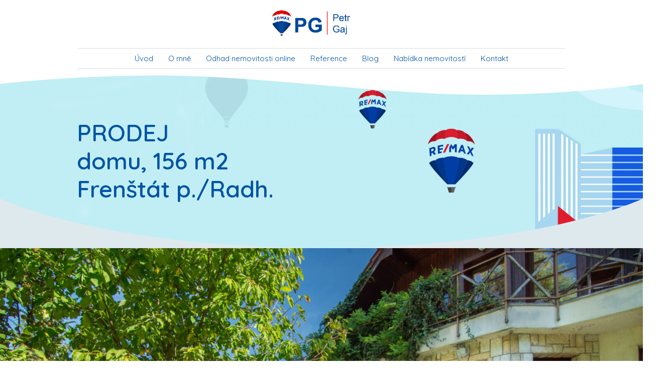

--- FILE ---
content_type: text/html; charset=UTF-8
request_url: http://petrgaj.cz/prodej-chaty-krasne-pole/
body_size: 27805
content:
<!DOCTYPE html>
<html lang="cs">
<head>
    <meta charset="UTF-8" />
    <meta http-equiv="X-UA-Compatible" content="IE=edge" />
    <meta name="viewport" content="width=device-width, initial-scale=1">   
    <title>Nabídka nemovitostí | Petr Gaj</title>          
        
    
<!-- All In One SEO Pack 3.7.1[209,246] -->
<script type="application/ld+json" class="aioseop-schema">{"@context":"https://schema.org","@graph":[{"@type":"Organization","@id":"http://petrgaj.cz/#organization","url":"http://petrgaj.cz/","name":"Petr Gaj","sameAs":[]},{"@type":"WebSite","@id":"http://petrgaj.cz/#website","url":"http://petrgaj.cz/","name":"Petr Gaj","publisher":{"@id":"http://petrgaj.cz/#organization"},"potentialAction":{"@type":"SearchAction","target":"http://petrgaj.cz/?s={search_term_string}","query-input":"required name=search_term_string"}},{"@type":"WebPage","@id":"http://petrgaj.cz/prodej-chaty-krasne-pole/#webpage","url":"http://petrgaj.cz/prodej-chaty-krasne-pole/","inLanguage":"cs","name":"Nabídka nemovitostí","isPartOf":{"@id":"http://petrgaj.cz/#website"},"breadcrumb":{"@id":"http://petrgaj.cz/prodej-chaty-krasne-pole/#breadcrumblist"},"description":"Prodej chaty, Krásné Pole. Chata určena pro rodinnou rekreaci, kompletně přestavěna a zkoladaudována v r. 2006. Dispozice 2+1 o celkové zastavěné ploše 37 m2, s terasou, pergolou, sklepem a zahradou 597 m2, ve vyhledávané lokalitě klidné části Ostravy, konkrétně v Krásném Poli.\r\n","image":{"@type":"ImageObject","@id":"http://petrgaj.cz/prodej-chaty-krasne-pole/#primaryimage","url":"http://petrgaj.cz/wp-content/uploads/2021/06/FJA_3368.jpg","width":2000,"height":1333},"primaryImageOfPage":{"@id":"http://petrgaj.cz/prodej-chaty-krasne-pole/#primaryimage"},"datePublished":"2019-03-26T09:28:31+00:00","dateModified":"2025-10-26T10:44:17+00:00"},{"@type":"BreadcrumbList","@id":"http://petrgaj.cz/prodej-chaty-krasne-pole/#breadcrumblist","itemListElement":[{"@type":"ListItem","position":1,"item":{"@type":"WebPage","@id":"http://petrgaj.cz/","url":"http://petrgaj.cz/","name":"Petr Gaj"}},{"@type":"ListItem","position":2,"item":{"@type":"WebPage","@id":"http://petrgaj.cz/prodej-chaty-krasne-pole/","url":"http://petrgaj.cz/prodej-chaty-krasne-pole/","name":"Nabídka nemovitostí"}}]}]}</script>
<link rel="canonical" href="http://petrgaj.cz/prodej-chaty-krasne-pole/" />
<!-- All In One SEO Pack -->
<link rel='dns-prefetch' href='//s.w.org' />
<link rel="alternate" type="application/rss+xml" title="Petr Gaj &raquo; RSS komentářů pro Nabídka nemovitostí" href="http://petrgaj.cz/prodej-chaty-krasne-pole/feed/" />
		<script type="text/javascript">
			window._wpemojiSettings = {"baseUrl":"https:\/\/s.w.org\/images\/core\/emoji\/12.0.0-1\/72x72\/","ext":".png","svgUrl":"https:\/\/s.w.org\/images\/core\/emoji\/12.0.0-1\/svg\/","svgExt":".svg","source":{"concatemoji":"http:\/\/petrgaj.cz\/wp-includes\/js\/wp-emoji-release.min.js?ver=5.3.4"}};
			!function(e,a,t){var r,n,o,i,p=a.createElement("canvas"),s=p.getContext&&p.getContext("2d");function c(e,t){var a=String.fromCharCode;s.clearRect(0,0,p.width,p.height),s.fillText(a.apply(this,e),0,0);var r=p.toDataURL();return s.clearRect(0,0,p.width,p.height),s.fillText(a.apply(this,t),0,0),r===p.toDataURL()}function l(e){if(!s||!s.fillText)return!1;switch(s.textBaseline="top",s.font="600 32px Arial",e){case"flag":return!c([127987,65039,8205,9895,65039],[127987,65039,8203,9895,65039])&&(!c([55356,56826,55356,56819],[55356,56826,8203,55356,56819])&&!c([55356,57332,56128,56423,56128,56418,56128,56421,56128,56430,56128,56423,56128,56447],[55356,57332,8203,56128,56423,8203,56128,56418,8203,56128,56421,8203,56128,56430,8203,56128,56423,8203,56128,56447]));case"emoji":return!c([55357,56424,55356,57342,8205,55358,56605,8205,55357,56424,55356,57340],[55357,56424,55356,57342,8203,55358,56605,8203,55357,56424,55356,57340])}return!1}function d(e){var t=a.createElement("script");t.src=e,t.defer=t.type="text/javascript",a.getElementsByTagName("head")[0].appendChild(t)}for(i=Array("flag","emoji"),t.supports={everything:!0,everythingExceptFlag:!0},o=0;o<i.length;o++)t.supports[i[o]]=l(i[o]),t.supports.everything=t.supports.everything&&t.supports[i[o]],"flag"!==i[o]&&(t.supports.everythingExceptFlag=t.supports.everythingExceptFlag&&t.supports[i[o]]);t.supports.everythingExceptFlag=t.supports.everythingExceptFlag&&!t.supports.flag,t.DOMReady=!1,t.readyCallback=function(){t.DOMReady=!0},t.supports.everything||(n=function(){t.readyCallback()},a.addEventListener?(a.addEventListener("DOMContentLoaded",n,!1),e.addEventListener("load",n,!1)):(e.attachEvent("onload",n),a.attachEvent("onreadystatechange",function(){"complete"===a.readyState&&t.readyCallback()})),(r=t.source||{}).concatemoji?d(r.concatemoji):r.wpemoji&&r.twemoji&&(d(r.twemoji),d(r.wpemoji)))}(window,document,window._wpemojiSettings);
		</script>
		<style type="text/css">
img.wp-smiley,
img.emoji {
	display: inline !important;
	border: none !important;
	box-shadow: none !important;
	height: 1em !important;
	width: 1em !important;
	margin: 0 .07em !important;
	vertical-align: -0.1em !important;
	background: none !important;
	padding: 0 !important;
}
</style>
	<link rel='stylesheet' id='wp-block-library-css'  href='http://petrgaj.cz/wp-includes/css/dist/block-library/style.min.css?ver=5.3.4' type='text/css' media='all' />
<link rel='stylesheet' id='ve-content-style-css'  href='http://petrgaj.cz/wp-content/themes/mioweb3/style.css?ver=1603095347' type='text/css' media='all' />
<link rel='stylesheet' id='mioweb_content_css-css'  href='http://petrgaj.cz/wp-content/themes/mioweb3/modules/mioweb/css/content.css?ver=1603095347' type='text/css' media='all' />
<link rel='stylesheet' id='member_content_css-css'  href='http://petrgaj.cz/wp-content/themes/mioweb3/modules/member/css/content.css?ver=1603095347' type='text/css' media='all' />
<script type='text/javascript' src='http://petrgaj.cz/wp-includes/js/jquery/jquery.js?ver=1.12.4-wp'></script>
<script type='text/javascript' src='http://petrgaj.cz/wp-includes/js/jquery/jquery-migrate.min.js?ver=1.4.1'></script>
<script type='text/javascript'>
/* <![CDATA[ */
var front_texts = {"required":"Mus\u00edte vyplnit v\u0161echny povinn\u00e9 \u00fadaje.","wrongemail":"Emailov\u00e1 adresa nen\u00ed platn\u00e1. Zkontrolujte pros\u00edm zda je vypln\u011bna spr\u00e1vn\u011b.","wrongnumber":"Zadejte pros\u00edm platn\u00e9 \u010d\u00edslo.","nosended":"Zpr\u00e1va se nepoda\u0159ila z nezn\u00e1m\u00e9ho d\u016fvodu odeslat."};
/* ]]> */
</script>
<script type='text/javascript' src='http://petrgaj.cz/wp-content/themes/mioweb3/modules/visualeditor/js/front.js?ver=1603095347'></script>
<script type='text/javascript'>
/* <![CDATA[ */
var mem_front_texts = {"reg_nosended":"Registrace se z nezn\u00e1meho d\u016fvodu nezda\u0159ila."};
/* ]]> */
</script>
<script type='text/javascript' src='http://petrgaj.cz/wp-content/themes/mioweb3/modules/member/js/front.js?ver=1603095347'></script>
<link rel='https://api.w.org/' href='http://petrgaj.cz/wp-json/' />
<link rel="EditURI" type="application/rsd+xml" title="RSD" href="http://petrgaj.cz/xmlrpc.php?rsd" />
<link rel='shortlink' href='http://petrgaj.cz/?p=2' />
<link rel="alternate" type="application/json+oembed" href="http://petrgaj.cz/wp-json/oembed/1.0/embed?url=http%3A%2F%2Fpetrgaj.cz%2Fprodej-chaty-krasne-pole%2F" />
<link rel="alternate" type="text/xml+oembed" href="http://petrgaj.cz/wp-json/oembed/1.0/embed?url=http%3A%2F%2Fpetrgaj.cz%2Fprodej-chaty-krasne-pole%2F&#038;format=xml" />
<link rel="apple-touch-icon" href="http://petrgaj.cz/wp-content/themes/mioweb3/library/mioweb_icon.png">   
    <meta property="og:title" content="Nabídka nemovitostí  "/> 
    
        <meta property="og:image" content="http://petrgaj.cz/wp-content/uploads/2021/06/FJA_3368.jpg" />
     
          <meta property="og:url" content="http://petrgaj.cz/prodej-chaty-krasne-pole/" /> 
        <meta property="og:site_name" content="Petr Gaj"/>
    <meta property="og:locale" content="cs_CZ"/>
       
      <link rel="canonical" href="http://petrgaj.cz/prodej-chaty-krasne-pole/" />
      <script type="text/javascript">var ajaxurl = "/wp-admin/admin-ajax.php";</script><link id="mw_gf_Quicksand" href="https://fonts.googleapis.com/css?family=Quicksand:600,400,300,500,700&subset=latin,latin-ext" rel="stylesheet" type="text/css"><link id="mw_gf_Fira_Sans" href="https://fonts.googleapis.com/css?family=Fira+Sans:400,500,700&subset=latin,latin-ext" rel="stylesheet" type="text/css">
<!-- Facebook Pixel Code -->
<script type='text/javascript'>
!function(f,b,e,v,n,t,s){if(f.fbq)return;n=f.fbq=function(){n.callMethod?
n.callMethod.apply(n,arguments):n.queue.push(arguments)};if(!f._fbq)f._fbq=n;
n.push=n;n.loaded=!0;n.version='2.0';n.queue=[];t=b.createElement(e);t.async=!0;
t.src=v;s=b.getElementsByTagName(e)[0];s.parentNode.insertBefore(t,s)}(window,
document,'script','https://connect.facebook.net/en_US/fbevents.js');
</script>
<!-- End Facebook Pixel Code -->
<script type='text/javascript'>
  fbq('init', '747152015927055', {}, {
    "agent": "wordpress-5.3.4-3.0.1"
});
</script><script type='text/javascript'>
  fbq('track', 'PageView', []);
</script>
<!-- Facebook Pixel Code -->
<noscript>
<img height="1" width="1" style="display:none" alt="fbpx"
src="https://www.facebook.com/tr?id=747152015927055&ev=PageView&noscript=1" />
</noscript>
<!-- End Facebook Pixel Code -->
<style type="text/css">.recentcomments a{display:inline !important;padding:0 !important;margin:0 !important;}</style>    	
</head>
<body class="page-template-default page page-id-2 ve_list_style1 desktop_view">
  <div id="wrapper">
      <div id="fb-root"></div>
    <script>(function(d, s, id) {
      var js, fjs = d.getElementsByTagName(s)[0];
      if (d.getElementById(id)) return;
      js = d.createElement(s); js.id = id;
      js.src = "//connect.facebook.net/cs_CZ/sdk.js#xfbml=1&version=v3.0";
      fjs.parentNode.insertBefore(js, fjs);
    }(document, 'script', 'facebook-jssdk'));</script>
    <header><div id="header" class="mw_header ve-header-type2 menu_style_h8 menu_active_color_dark menu_submenu_bg_light ve_fixed_header header_menu_align_center"><div class="header_background_container background_container "><div class="background_overlay"></div></div><div id="header_in" class="fix_width">    <a href="http://petrgaj.cz" id="site_title" title="Petr Gaj">
        <img  src="http://petrgaj.cz/wp-content/uploads/2021/01/logo_remax_petrgaj.png" alt="Petr Gaj" />    </a>
    </div>      
      <a href="#" id="mobile_nav">
          <div class="mobile_nav_inner">
              <span>MENU</span>
              <svg role="img"><use xlink:href="http://petrgaj.cz/wp-content/themes/mioweb3/modules/visualeditor/images/ui_icons/symbol-defs.svg#icon-menu"></use></svg>
          </div>
      </a>
      <div class="header_nav_fullwidth_container"><div class="header_nav_container">          
          <nav>
              <div id="mobile_nav_close"><svg role="img"><use xlink:href="http://petrgaj.cz/wp-content/themes/mioweb3/modules/visualeditor/images/ui_icons/symbol-defs.svg#icon-x"></use></svg></div>  
              <div class="menu-menu-hlavicka-container"><ul id="menu-menu-hlavicka" class="menu"><li id="menu-item-509" class="menu-item menu-item-type-post_type menu-item-object-page menu-item-home menu-item-509"><a href="http://petrgaj.cz/">Úvod</a><span></span></li>
<li id="menu-item-510" class="menu-item menu-item-type-post_type menu-item-object-page menu-item-510"><a href="http://petrgaj.cz/o-mne/">O mně</a><span></span></li>
<li id="menu-item-511" class="menu-item menu-item-type-post_type menu-item-object-page menu-item-511"><a href="http://petrgaj.cz/odhad-nemovitosti-online/">Odhad nemovitosti online</a><span></span></li>
<li id="menu-item-513" class="menu-item menu-item-type-post_type menu-item-object-page menu-item-513"><a href="http://petrgaj.cz/reference/">Reference</a><span></span></li>
<li id="menu-item-599" class="menu-item menu-item-type-post_type menu-item-object-page menu-item-599"><a href="http://petrgaj.cz/blog/">Blog</a><span></span></li>
<li id="menu-item-698" class="menu-item menu-item-type-post_type menu-item-object-page current-menu-item page_item page-item-2 current_page_item menu-item-698"><a href="http://petrgaj.cz/prodej-chaty-krasne-pole/" aria-current="page">Nabídka nemovitostí</a><span></span></li>
<li id="menu-item-514" class="menu-item menu-item-type-post_type menu-item-object-page menu-item-514"><a href="http://petrgaj.cz/contact/">Kontakt</a><span></span></li>
</ul></div>          </nav>
          
      </div></div></div></header><div class="visual_content  visual_content_main "><div id="row_0" class="row row_full row_full_0 row_content row_basic ve_valign_center row_height_custom row_padding_none row_text_auto light_color" ><div class="row_background_container background_container "><div class="background_overlay"></div></div><div class="row_fix_width"><div class="col col-one empty_col col-first col-last"></div></div></div><div id="row_1" class="row row_basic row_content row_basic ve_valign_top row_height_default row_padding_big row_text_auto dark_color" ><div class="row_background_container background_container  background_cover"><div class="background_overlay"></div></div><div class="mw_row_shape_divider mw_row_shape_divider_top mw_row_shape_wave " data-shape="wave"><svg preserveAspectRatio="none" viewBox="0 0 1000 150"><path d="M0,0H1000V75s-106.873,75-251,75C595.93,150,401.535,16,249,16,106.347,16,0,75,0,75"></path></svg></div><div class="mw_row_shape_divider mw_row_shape_divider_bottom mw_row_shape_curve_negative " data-shape="curve_negative"><svg preserveAspectRatio="none"  viewBox="0 0 1000 150"><path d="M1000,0V150S839.7,2,500,2C160.992,2,0,150,0,150V0H1000Z"></path></svg></div><div class="row_fix_width"><div class="col col-two col_1_0 col-first"><div  id="element_1_0_0"  class="element_container title_element_container "><div  class="element_content element_align_center"><div class="ve_title ve_title_style_1"><h1>PRODEJ <br />domu, 156 m2<br />Frenštát p./Radh.</h1>
</div><div class="cms_clear"></div></div></div></div><div class="col col-two col_1_1 empty_col col-last"></div></div></div><div id="row_2" class="row row_full row_full_0 row_content row_basic ve_valign_center row_height_custom row_padding_none row_text_auto light_color" ><div class="row_background_container background_container "><div class="background_overlay"></div></div><div class="row_fix_width"><div class="col col-one col_2_0 col-first col-last"><div  id="element_2_0_0"  class="element_container image_gallery_element_container "><div  class="element_content element_align_center"><div class="image_gallery_element in_element_content is-theme-no_captions cols-1 fullcols miocarousel miocarousel_style_1"  data-autoplay="1" data-duration="3500" data-speed="1000"><div class="miocarousel-inner"><div class=" mw_element_row slide active"><a href="http://petrgaj.cz/wp-content/uploads/2025/10/FJA_6213.jpg" class="image_gallery_element__item open_lightbox col col-1" rel="mio_image_gallery_26ae77db98">
                                        <div class="image_gallery_element_item_thumb mw_image_ratio mw_image_ratio_32"><img width="970" height="647" src="http://petrgaj.cz/wp-content/uploads/2025/10/FJA_6213-970x647.jpg" class="attachment-mio_columns_c1 size-mio_columns_c1" alt="" sizes="(min-width: 640px) 100vw, (min-width: 970px) 970px, 100vw" srcset="http://petrgaj.cz/wp-content/uploads/2025/10/FJA_6213-970x647.jpg 970w, http://petrgaj.cz/wp-content/uploads/2025/10/FJA_6213-300x200.jpg 300w, http://petrgaj.cz/wp-content/uploads/2025/10/FJA_6213-1024x682.jpg 1024w, http://petrgaj.cz/wp-content/uploads/2025/10/FJA_6213-768x512.jpg 768w, http://petrgaj.cz/wp-content/uploads/2025/10/FJA_6213-1536x1024.jpg 1536w, http://petrgaj.cz/wp-content/uploads/2025/10/FJA_6213-461x307.jpg 461w, http://petrgaj.cz/wp-content/uploads/2025/10/FJA_6213-297x198.jpg 297w, http://petrgaj.cz/wp-content/uploads/2025/10/FJA_6213-213x142.jpg 213w, http://petrgaj.cz/wp-content/uploads/2025/10/FJA_6213-171x114.jpg 171w, http://petrgaj.cz/wp-content/uploads/2025/10/FJA_6213.jpg 2000w" /></div>
                                        
                                    </a></div><div class=" mw_element_row slide"><a href="http://petrgaj.cz/wp-content/uploads/2025/10/FJA_6256.jpg" class="image_gallery_element__item open_lightbox col col-1" rel="mio_image_gallery_26ae77db98">
                                        <div class="image_gallery_element_item_thumb mw_image_ratio mw_image_ratio_32"><img width="970" height="647" src="http://petrgaj.cz/wp-content/uploads/2025/10/FJA_6256-970x647.jpg" class="attachment-mio_columns_c1 size-mio_columns_c1" alt="" sizes="(min-width: 640px) 100vw, (min-width: 970px) 970px, 100vw" srcset="http://petrgaj.cz/wp-content/uploads/2025/10/FJA_6256-970x647.jpg 970w, http://petrgaj.cz/wp-content/uploads/2025/10/FJA_6256-300x200.jpg 300w, http://petrgaj.cz/wp-content/uploads/2025/10/FJA_6256-1024x682.jpg 1024w, http://petrgaj.cz/wp-content/uploads/2025/10/FJA_6256-768x512.jpg 768w, http://petrgaj.cz/wp-content/uploads/2025/10/FJA_6256-1536x1024.jpg 1536w, http://petrgaj.cz/wp-content/uploads/2025/10/FJA_6256-461x307.jpg 461w, http://petrgaj.cz/wp-content/uploads/2025/10/FJA_6256-297x198.jpg 297w, http://petrgaj.cz/wp-content/uploads/2025/10/FJA_6256-213x142.jpg 213w, http://petrgaj.cz/wp-content/uploads/2025/10/FJA_6256-171x114.jpg 171w, http://petrgaj.cz/wp-content/uploads/2025/10/FJA_6256.jpg 2000w" /></div>
                                        
                                    </a></div><div class=" mw_element_row slide"><a href="http://petrgaj.cz/wp-content/uploads/2025/10/FJA_6229-kopie.jpg" class="image_gallery_element__item open_lightbox col col-1" rel="mio_image_gallery_26ae77db98">
                                        <div class="image_gallery_element_item_thumb mw_image_ratio mw_image_ratio_32"><img width="970" height="647" src="http://petrgaj.cz/wp-content/uploads/2025/10/FJA_6229-kopie-970x647.jpg" class="attachment-mio_columns_c1 size-mio_columns_c1" alt="" sizes="(min-width: 640px) 100vw, (min-width: 970px) 970px, 100vw" srcset="http://petrgaj.cz/wp-content/uploads/2025/10/FJA_6229-kopie-970x647.jpg 970w, http://petrgaj.cz/wp-content/uploads/2025/10/FJA_6229-kopie-300x200.jpg 300w, http://petrgaj.cz/wp-content/uploads/2025/10/FJA_6229-kopie-1024x682.jpg 1024w, http://petrgaj.cz/wp-content/uploads/2025/10/FJA_6229-kopie-768x512.jpg 768w, http://petrgaj.cz/wp-content/uploads/2025/10/FJA_6229-kopie-1536x1024.jpg 1536w, http://petrgaj.cz/wp-content/uploads/2025/10/FJA_6229-kopie-461x307.jpg 461w, http://petrgaj.cz/wp-content/uploads/2025/10/FJA_6229-kopie-297x198.jpg 297w, http://petrgaj.cz/wp-content/uploads/2025/10/FJA_6229-kopie-213x142.jpg 213w, http://petrgaj.cz/wp-content/uploads/2025/10/FJA_6229-kopie-171x114.jpg 171w, http://petrgaj.cz/wp-content/uploads/2025/10/FJA_6229-kopie.jpg 2000w" /></div>
                                        
                                    </a></div><div class=" mw_element_row slide"><a href="http://petrgaj.cz/wp-content/uploads/2025/10/FJA_6286.jpg" class="image_gallery_element__item open_lightbox col col-1" rel="mio_image_gallery_26ae77db98">
                                        <div class="image_gallery_element_item_thumb mw_image_ratio mw_image_ratio_32"><img width="970" height="647" src="http://petrgaj.cz/wp-content/uploads/2025/10/FJA_6286-970x647.jpg" class="attachment-mio_columns_c1 size-mio_columns_c1" alt="" sizes="(min-width: 640px) 100vw, (min-width: 970px) 970px, 100vw" srcset="http://petrgaj.cz/wp-content/uploads/2025/10/FJA_6286-970x647.jpg 970w, http://petrgaj.cz/wp-content/uploads/2025/10/FJA_6286-300x200.jpg 300w, http://petrgaj.cz/wp-content/uploads/2025/10/FJA_6286-1024x682.jpg 1024w, http://petrgaj.cz/wp-content/uploads/2025/10/FJA_6286-768x512.jpg 768w, http://petrgaj.cz/wp-content/uploads/2025/10/FJA_6286-1536x1024.jpg 1536w, http://petrgaj.cz/wp-content/uploads/2025/10/FJA_6286-461x307.jpg 461w, http://petrgaj.cz/wp-content/uploads/2025/10/FJA_6286-297x198.jpg 297w, http://petrgaj.cz/wp-content/uploads/2025/10/FJA_6286-213x142.jpg 213w, http://petrgaj.cz/wp-content/uploads/2025/10/FJA_6286-171x114.jpg 171w, http://petrgaj.cz/wp-content/uploads/2025/10/FJA_6286.jpg 2000w" /></div>
                                        
                                    </a></div><div class=" mw_element_row slide"><a href="http://petrgaj.cz/wp-content/uploads/2025/10/DJI_20250904171010_0609_D.jpg" class="image_gallery_element__item open_lightbox col col-1" rel="mio_image_gallery_26ae77db98">
                                        <div class="image_gallery_element_item_thumb mw_image_ratio mw_image_ratio_32"><img width="970" height="728" src="http://petrgaj.cz/wp-content/uploads/2025/10/DJI_20250904171010_0609_D-970x728.jpg" class="attachment-mio_columns_c1 size-mio_columns_c1" alt="" sizes="(min-width: 640px) 100vw, (min-width: 970px) 970px, 100vw" srcset="http://petrgaj.cz/wp-content/uploads/2025/10/DJI_20250904171010_0609_D-970x728.jpg 970w, http://petrgaj.cz/wp-content/uploads/2025/10/DJI_20250904171010_0609_D-300x225.jpg 300w, http://petrgaj.cz/wp-content/uploads/2025/10/DJI_20250904171010_0609_D-1024x768.jpg 1024w, http://petrgaj.cz/wp-content/uploads/2025/10/DJI_20250904171010_0609_D-768x576.jpg 768w, http://petrgaj.cz/wp-content/uploads/2025/10/DJI_20250904171010_0609_D-1536x1152.jpg 1536w, http://petrgaj.cz/wp-content/uploads/2025/10/DJI_20250904171010_0609_D-461x346.jpg 461w, http://petrgaj.cz/wp-content/uploads/2025/10/DJI_20250904171010_0609_D-297x223.jpg 297w, http://petrgaj.cz/wp-content/uploads/2025/10/DJI_20250904171010_0609_D-213x160.jpg 213w, http://petrgaj.cz/wp-content/uploads/2025/10/DJI_20250904171010_0609_D-171x128.jpg 171w, http://petrgaj.cz/wp-content/uploads/2025/10/DJI_20250904171010_0609_D.jpg 2000w" /></div>
                                        <div class="image_gallery_element__item__caption text_element_container">default</div>
                                    </a></div><div class=" mw_element_row slide"><a href="http://petrgaj.cz/wp-content/uploads/2025/10/FJA_6342-kopie.jpg" class="image_gallery_element__item open_lightbox col col-1" rel="mio_image_gallery_26ae77db98">
                                        <div class="image_gallery_element_item_thumb mw_image_ratio mw_image_ratio_32"><img width="970" height="647" src="http://petrgaj.cz/wp-content/uploads/2025/10/FJA_6342-kopie-970x647.jpg" class="attachment-mio_columns_c1 size-mio_columns_c1" alt="" sizes="(min-width: 640px) 100vw, (min-width: 970px) 970px, 100vw" srcset="http://petrgaj.cz/wp-content/uploads/2025/10/FJA_6342-kopie-970x647.jpg 970w, http://petrgaj.cz/wp-content/uploads/2025/10/FJA_6342-kopie-300x200.jpg 300w, http://petrgaj.cz/wp-content/uploads/2025/10/FJA_6342-kopie-1024x682.jpg 1024w, http://petrgaj.cz/wp-content/uploads/2025/10/FJA_6342-kopie-768x512.jpg 768w, http://petrgaj.cz/wp-content/uploads/2025/10/FJA_6342-kopie-1536x1024.jpg 1536w, http://petrgaj.cz/wp-content/uploads/2025/10/FJA_6342-kopie-461x307.jpg 461w, http://petrgaj.cz/wp-content/uploads/2025/10/FJA_6342-kopie-297x198.jpg 297w, http://petrgaj.cz/wp-content/uploads/2025/10/FJA_6342-kopie-213x142.jpg 213w, http://petrgaj.cz/wp-content/uploads/2025/10/FJA_6342-kopie-171x114.jpg 171w, http://petrgaj.cz/wp-content/uploads/2025/10/FJA_6342-kopie.jpg 2000w" /></div>
                                        
                                    </a></div><div class=" mw_element_row slide"><a href="http://petrgaj.cz/wp-content/uploads/2025/10/FJA_6378.jpg" class="image_gallery_element__item open_lightbox col col-1" rel="mio_image_gallery_26ae77db98">
                                        <div class="image_gallery_element_item_thumb mw_image_ratio mw_image_ratio_32"><img width="970" height="647" src="http://petrgaj.cz/wp-content/uploads/2025/10/FJA_6378-970x647.jpg" class="attachment-mio_columns_c1 size-mio_columns_c1" alt="" sizes="(min-width: 640px) 100vw, (min-width: 970px) 970px, 100vw" srcset="http://petrgaj.cz/wp-content/uploads/2025/10/FJA_6378-970x647.jpg 970w, http://petrgaj.cz/wp-content/uploads/2025/10/FJA_6378-300x200.jpg 300w, http://petrgaj.cz/wp-content/uploads/2025/10/FJA_6378-1024x682.jpg 1024w, http://petrgaj.cz/wp-content/uploads/2025/10/FJA_6378-768x512.jpg 768w, http://petrgaj.cz/wp-content/uploads/2025/10/FJA_6378-1536x1024.jpg 1536w, http://petrgaj.cz/wp-content/uploads/2025/10/FJA_6378-461x307.jpg 461w, http://petrgaj.cz/wp-content/uploads/2025/10/FJA_6378-297x198.jpg 297w, http://petrgaj.cz/wp-content/uploads/2025/10/FJA_6378-213x142.jpg 213w, http://petrgaj.cz/wp-content/uploads/2025/10/FJA_6378-171x114.jpg 171w, http://petrgaj.cz/wp-content/uploads/2025/10/FJA_6378.jpg 2000w" /></div>
                                        
                                    </a></div><div class=" mw_element_row slide"><a href="http://petrgaj.cz/wp-content/uploads/2025/10/FJA_6326.jpg" class="image_gallery_element__item open_lightbox col col-1" rel="mio_image_gallery_26ae77db98">
                                        <div class="image_gallery_element_item_thumb mw_image_ratio mw_image_ratio_32"><img width="970" height="647" src="http://petrgaj.cz/wp-content/uploads/2025/10/FJA_6326-970x647.jpg" class="attachment-mio_columns_c1 size-mio_columns_c1" alt="" sizes="(min-width: 640px) 100vw, (min-width: 970px) 970px, 100vw" srcset="http://petrgaj.cz/wp-content/uploads/2025/10/FJA_6326-970x647.jpg 970w, http://petrgaj.cz/wp-content/uploads/2025/10/FJA_6326-300x200.jpg 300w, http://petrgaj.cz/wp-content/uploads/2025/10/FJA_6326-1024x682.jpg 1024w, http://petrgaj.cz/wp-content/uploads/2025/10/FJA_6326-768x512.jpg 768w, http://petrgaj.cz/wp-content/uploads/2025/10/FJA_6326-1536x1024.jpg 1536w, http://petrgaj.cz/wp-content/uploads/2025/10/FJA_6326-461x307.jpg 461w, http://petrgaj.cz/wp-content/uploads/2025/10/FJA_6326-297x198.jpg 297w, http://petrgaj.cz/wp-content/uploads/2025/10/FJA_6326-213x142.jpg 213w, http://petrgaj.cz/wp-content/uploads/2025/10/FJA_6326-171x114.jpg 171w, http://petrgaj.cz/wp-content/uploads/2025/10/FJA_6326.jpg 2000w" /></div>
                                        
                                    </a></div><div class=" mw_element_row slide"><a href="http://petrgaj.cz/wp-content/uploads/2025/10/DJI_20250904170357_0597_D.jpg" class="image_gallery_element__item open_lightbox col col-1" rel="mio_image_gallery_26ae77db98">
                                        <div class="image_gallery_element_item_thumb mw_image_ratio mw_image_ratio_32"><img width="970" height="728" src="http://petrgaj.cz/wp-content/uploads/2025/10/DJI_20250904170357_0597_D-970x728.jpg" class="attachment-mio_columns_c1 size-mio_columns_c1" alt="" sizes="(min-width: 640px) 100vw, (min-width: 970px) 970px, 100vw" srcset="http://petrgaj.cz/wp-content/uploads/2025/10/DJI_20250904170357_0597_D-970x728.jpg 970w, http://petrgaj.cz/wp-content/uploads/2025/10/DJI_20250904170357_0597_D-300x225.jpg 300w, http://petrgaj.cz/wp-content/uploads/2025/10/DJI_20250904170357_0597_D-1024x768.jpg 1024w, http://petrgaj.cz/wp-content/uploads/2025/10/DJI_20250904170357_0597_D-768x576.jpg 768w, http://petrgaj.cz/wp-content/uploads/2025/10/DJI_20250904170357_0597_D-1536x1152.jpg 1536w, http://petrgaj.cz/wp-content/uploads/2025/10/DJI_20250904170357_0597_D-461x346.jpg 461w, http://petrgaj.cz/wp-content/uploads/2025/10/DJI_20250904170357_0597_D-297x223.jpg 297w, http://petrgaj.cz/wp-content/uploads/2025/10/DJI_20250904170357_0597_D-213x160.jpg 213w, http://petrgaj.cz/wp-content/uploads/2025/10/DJI_20250904170357_0597_D-171x128.jpg 171w, http://petrgaj.cz/wp-content/uploads/2025/10/DJI_20250904170357_0597_D.jpg 2000w" /></div>
                                        <div class="image_gallery_element__item__caption text_element_container">default</div>
                                    </a></div></div><div class="mc_arrow_container mc_arrow_container-left"><span></span></div><div class="mc_arrow_container mc_arrow_container-right"><span></span></div></div><div class="cms_clear"></div></div></div></div></div></div><div id="row_3" class="row row_basic row_content row_basic ve_valign_top row_height_default row_padding_big row_text_auto dark_color" ><div class="row_background_container background_container  background_cover"><div class="background_overlay"></div></div><div class="mw_row_shape_divider mw_row_shape_divider_top mw_row_shape_wave " data-shape="wave"><svg preserveAspectRatio="none" viewBox="0 0 1000 150"><path d="M0,0H1000V75s-106.873,75-251,75C595.93,150,401.535,16,249,16,106.347,16,0,75,0,75"></path></svg></div><div class="mw_row_shape_divider mw_row_shape_divider_bottom mw_row_shape_curve_negative " data-shape="curve_negative"><svg preserveAspectRatio="none"  viewBox="0 0 1000 150"><path d="M1000,0V150S839.7,2,500,2C160.992,2,0,150,0,150V0H1000Z"></path></svg></div><div class="row_fix_width"><div class="col col-two col_3_0 col-first"><div  id="element_3_0_0"  class="element_container title_element_container "><div  class="element_content element_align_center"><div class="ve_title ve_title_style_1"><h1>PRODEJ <br />domu, 162 m2<br />Ostrava-Koblov</h1>
</div><div class="cms_clear"></div></div></div></div><div class="col col-two col_3_1 empty_col col-last"></div></div></div><div id="row_4" class="row row_full row_full_0 row_content row_basic ve_valign_center row_height_custom row_padding_none row_text_auto light_color" ><div class="row_background_container background_container "><div class="background_overlay"></div></div><div class="row_fix_width"><div class="col col-one col_4_0 col-first col-last"><div  id="element_4_0_0"  class="element_container image_gallery_element_container "><div  class="element_content element_align_center"><div class="image_gallery_element in_element_content is-theme-no_captions cols-1 fullcols miocarousel miocarousel_style_1"  data-autoplay="1" data-duration="3500" data-speed="1000"><div class="miocarousel-inner"><div class=" mw_element_row slide active"><a href="http://petrgaj.cz/wp-content/uploads/2025/10/FJA_6536-kopie.jpg" class="image_gallery_element__item open_lightbox col col-1" rel="mio_image_gallery_83690815ea">
                                        <div class="image_gallery_element_item_thumb mw_image_ratio mw_image_ratio_32"><img width="970" height="646" src="http://petrgaj.cz/wp-content/uploads/2025/10/FJA_6536-kopie-970x646.jpg" class="attachment-mio_columns_c1 size-mio_columns_c1" alt="" sizes="(min-width: 640px) 100vw, (min-width: 970px) 970px, 100vw" srcset="http://petrgaj.cz/wp-content/uploads/2025/10/FJA_6536-kopie-970x646.jpg 970w, http://petrgaj.cz/wp-content/uploads/2025/10/FJA_6536-kopie-300x200.jpg 300w, http://petrgaj.cz/wp-content/uploads/2025/10/FJA_6536-kopie-1024x682.jpg 1024w, http://petrgaj.cz/wp-content/uploads/2025/10/FJA_6536-kopie-768x512.jpg 768w, http://petrgaj.cz/wp-content/uploads/2025/10/FJA_6536-kopie-461x307.jpg 461w, http://petrgaj.cz/wp-content/uploads/2025/10/FJA_6536-kopie-297x198.jpg 297w, http://petrgaj.cz/wp-content/uploads/2025/10/FJA_6536-kopie-213x142.jpg 213w, http://petrgaj.cz/wp-content/uploads/2025/10/FJA_6536-kopie-171x114.jpg 171w, http://petrgaj.cz/wp-content/uploads/2025/10/FJA_6536-kopie.jpg 1400w" /></div>
                                        
                                    </a></div><div class=" mw_element_row slide"><a href="http://petrgaj.cz/wp-content/uploads/2025/10/FJA_6524-kopie.jpg" class="image_gallery_element__item open_lightbox col col-1" rel="mio_image_gallery_83690815ea">
                                        <div class="image_gallery_element_item_thumb mw_image_ratio mw_image_ratio_32"><img width="970" height="646" src="http://petrgaj.cz/wp-content/uploads/2025/10/FJA_6524-kopie-970x646.jpg" class="attachment-mio_columns_c1 size-mio_columns_c1" alt="" sizes="(min-width: 640px) 100vw, (min-width: 970px) 970px, 100vw" srcset="http://petrgaj.cz/wp-content/uploads/2025/10/FJA_6524-kopie-970x646.jpg 970w, http://petrgaj.cz/wp-content/uploads/2025/10/FJA_6524-kopie-300x200.jpg 300w, http://petrgaj.cz/wp-content/uploads/2025/10/FJA_6524-kopie-1024x682.jpg 1024w, http://petrgaj.cz/wp-content/uploads/2025/10/FJA_6524-kopie-768x512.jpg 768w, http://petrgaj.cz/wp-content/uploads/2025/10/FJA_6524-kopie-461x307.jpg 461w, http://petrgaj.cz/wp-content/uploads/2025/10/FJA_6524-kopie-297x198.jpg 297w, http://petrgaj.cz/wp-content/uploads/2025/10/FJA_6524-kopie-213x142.jpg 213w, http://petrgaj.cz/wp-content/uploads/2025/10/FJA_6524-kopie-171x114.jpg 171w, http://petrgaj.cz/wp-content/uploads/2025/10/FJA_6524-kopie.jpg 1400w" /></div>
                                        
                                    </a></div><div class=" mw_element_row slide"><a href="http://petrgaj.cz/wp-content/uploads/2025/10/FJA_6473.jpg" class="image_gallery_element__item open_lightbox col col-1" rel="mio_image_gallery_83690815ea">
                                        <div class="image_gallery_element_item_thumb mw_image_ratio mw_image_ratio_32"><img width="970" height="646" src="http://petrgaj.cz/wp-content/uploads/2025/10/FJA_6473-970x646.jpg" class="attachment-mio_columns_c1 size-mio_columns_c1" alt="" sizes="(min-width: 640px) 100vw, (min-width: 970px) 970px, 100vw" srcset="http://petrgaj.cz/wp-content/uploads/2025/10/FJA_6473-970x646.jpg 970w, http://petrgaj.cz/wp-content/uploads/2025/10/FJA_6473-300x200.jpg 300w, http://petrgaj.cz/wp-content/uploads/2025/10/FJA_6473-1024x682.jpg 1024w, http://petrgaj.cz/wp-content/uploads/2025/10/FJA_6473-768x512.jpg 768w, http://petrgaj.cz/wp-content/uploads/2025/10/FJA_6473-461x307.jpg 461w, http://petrgaj.cz/wp-content/uploads/2025/10/FJA_6473-297x198.jpg 297w, http://petrgaj.cz/wp-content/uploads/2025/10/FJA_6473-213x142.jpg 213w, http://petrgaj.cz/wp-content/uploads/2025/10/FJA_6473-171x114.jpg 171w, http://petrgaj.cz/wp-content/uploads/2025/10/FJA_6473.jpg 1400w" /></div>
                                        
                                    </a></div><div class=" mw_element_row slide"><a href="http://petrgaj.cz/wp-content/uploads/2025/10/FJA_6452.jpg" class="image_gallery_element__item open_lightbox col col-1" rel="mio_image_gallery_83690815ea">
                                        <div class="image_gallery_element_item_thumb mw_image_ratio mw_image_ratio_32"><img width="970" height="646" src="http://petrgaj.cz/wp-content/uploads/2025/10/FJA_6452-970x646.jpg" class="attachment-mio_columns_c1 size-mio_columns_c1" alt="" sizes="(min-width: 640px) 100vw, (min-width: 970px) 970px, 100vw" srcset="http://petrgaj.cz/wp-content/uploads/2025/10/FJA_6452-970x646.jpg 970w, http://petrgaj.cz/wp-content/uploads/2025/10/FJA_6452-300x200.jpg 300w, http://petrgaj.cz/wp-content/uploads/2025/10/FJA_6452-1024x682.jpg 1024w, http://petrgaj.cz/wp-content/uploads/2025/10/FJA_6452-768x512.jpg 768w, http://petrgaj.cz/wp-content/uploads/2025/10/FJA_6452-461x307.jpg 461w, http://petrgaj.cz/wp-content/uploads/2025/10/FJA_6452-297x198.jpg 297w, http://petrgaj.cz/wp-content/uploads/2025/10/FJA_6452-213x142.jpg 213w, http://petrgaj.cz/wp-content/uploads/2025/10/FJA_6452-171x114.jpg 171w, http://petrgaj.cz/wp-content/uploads/2025/10/FJA_6452.jpg 1400w" /></div>
                                        
                                    </a></div><div class=" mw_element_row slide"><a href="http://petrgaj.cz/wp-content/uploads/2025/10/DJI_20250904150356_0574_D.jpg" class="image_gallery_element__item open_lightbox col col-1" rel="mio_image_gallery_83690815ea">
                                        <div class="image_gallery_element_item_thumb mw_image_ratio mw_image_ratio_32"><img width="970" height="646" src="http://petrgaj.cz/wp-content/uploads/2025/10/DJI_20250904150356_0574_D-970x646.jpg" class="attachment-mio_columns_c1 size-mio_columns_c1" alt="" sizes="(min-width: 640px) 100vw, (min-width: 970px) 970px, 100vw" srcset="http://petrgaj.cz/wp-content/uploads/2025/10/DJI_20250904150356_0574_D-970x646.jpg 970w, http://petrgaj.cz/wp-content/uploads/2025/10/DJI_20250904150356_0574_D-300x200.jpg 300w, http://petrgaj.cz/wp-content/uploads/2025/10/DJI_20250904150356_0574_D-1024x682.jpg 1024w, http://petrgaj.cz/wp-content/uploads/2025/10/DJI_20250904150356_0574_D-768x512.jpg 768w, http://petrgaj.cz/wp-content/uploads/2025/10/DJI_20250904150356_0574_D-461x307.jpg 461w, http://petrgaj.cz/wp-content/uploads/2025/10/DJI_20250904150356_0574_D-297x198.jpg 297w, http://petrgaj.cz/wp-content/uploads/2025/10/DJI_20250904150356_0574_D-213x142.jpg 213w, http://petrgaj.cz/wp-content/uploads/2025/10/DJI_20250904150356_0574_D-171x114.jpg 171w, http://petrgaj.cz/wp-content/uploads/2025/10/DJI_20250904150356_0574_D.jpg 1400w" /></div>
                                        <div class="image_gallery_element__item__caption text_element_container">default</div>
                                    </a></div><div class=" mw_element_row slide"><a href="http://petrgaj.cz/wp-content/uploads/2025/10/FJA_6442.jpg" class="image_gallery_element__item open_lightbox col col-1" rel="mio_image_gallery_83690815ea">
                                        <div class="image_gallery_element_item_thumb mw_image_ratio mw_image_ratio_32"><img width="970" height="646" src="http://petrgaj.cz/wp-content/uploads/2025/10/FJA_6442-970x646.jpg" class="attachment-mio_columns_c1 size-mio_columns_c1" alt="" sizes="(min-width: 640px) 100vw, (min-width: 970px) 970px, 100vw" srcset="http://petrgaj.cz/wp-content/uploads/2025/10/FJA_6442-970x646.jpg 970w, http://petrgaj.cz/wp-content/uploads/2025/10/FJA_6442-300x200.jpg 300w, http://petrgaj.cz/wp-content/uploads/2025/10/FJA_6442-1024x682.jpg 1024w, http://petrgaj.cz/wp-content/uploads/2025/10/FJA_6442-768x512.jpg 768w, http://petrgaj.cz/wp-content/uploads/2025/10/FJA_6442-461x307.jpg 461w, http://petrgaj.cz/wp-content/uploads/2025/10/FJA_6442-297x198.jpg 297w, http://petrgaj.cz/wp-content/uploads/2025/10/FJA_6442-213x142.jpg 213w, http://petrgaj.cz/wp-content/uploads/2025/10/FJA_6442-171x114.jpg 171w, http://petrgaj.cz/wp-content/uploads/2025/10/FJA_6442.jpg 1400w" /></div>
                                        
                                    </a></div><div class=" mw_element_row slide"><a href="http://petrgaj.cz/wp-content/uploads/2025/10/FJA_6483.jpg" class="image_gallery_element__item open_lightbox col col-1" rel="mio_image_gallery_83690815ea">
                                        <div class="image_gallery_element_item_thumb mw_image_ratio mw_image_ratio_32"><img width="970" height="646" src="http://petrgaj.cz/wp-content/uploads/2025/10/FJA_6483-970x646.jpg" class="attachment-mio_columns_c1 size-mio_columns_c1" alt="" sizes="(min-width: 640px) 100vw, (min-width: 970px) 970px, 100vw" srcset="http://petrgaj.cz/wp-content/uploads/2025/10/FJA_6483-970x646.jpg 970w, http://petrgaj.cz/wp-content/uploads/2025/10/FJA_6483-300x200.jpg 300w, http://petrgaj.cz/wp-content/uploads/2025/10/FJA_6483-1024x682.jpg 1024w, http://petrgaj.cz/wp-content/uploads/2025/10/FJA_6483-768x512.jpg 768w, http://petrgaj.cz/wp-content/uploads/2025/10/FJA_6483-461x307.jpg 461w, http://petrgaj.cz/wp-content/uploads/2025/10/FJA_6483-297x198.jpg 297w, http://petrgaj.cz/wp-content/uploads/2025/10/FJA_6483-213x142.jpg 213w, http://petrgaj.cz/wp-content/uploads/2025/10/FJA_6483-171x114.jpg 171w, http://petrgaj.cz/wp-content/uploads/2025/10/FJA_6483.jpg 1400w" /></div>
                                        
                                    </a></div><div class=" mw_element_row slide"><a href="http://petrgaj.cz/wp-content/uploads/2025/10/FJA_6450.jpg" class="image_gallery_element__item open_lightbox col col-1" rel="mio_image_gallery_83690815ea">
                                        <div class="image_gallery_element_item_thumb mw_image_ratio mw_image_ratio_32"><img width="970" height="646" src="http://petrgaj.cz/wp-content/uploads/2025/10/FJA_6450-970x646.jpg" class="attachment-mio_columns_c1 size-mio_columns_c1" alt="" sizes="(min-width: 640px) 100vw, (min-width: 970px) 970px, 100vw" srcset="http://petrgaj.cz/wp-content/uploads/2025/10/FJA_6450-970x646.jpg 970w, http://petrgaj.cz/wp-content/uploads/2025/10/FJA_6450-300x200.jpg 300w, http://petrgaj.cz/wp-content/uploads/2025/10/FJA_6450-1024x682.jpg 1024w, http://petrgaj.cz/wp-content/uploads/2025/10/FJA_6450-768x512.jpg 768w, http://petrgaj.cz/wp-content/uploads/2025/10/FJA_6450-461x307.jpg 461w, http://petrgaj.cz/wp-content/uploads/2025/10/FJA_6450-297x198.jpg 297w, http://petrgaj.cz/wp-content/uploads/2025/10/FJA_6450-213x142.jpg 213w, http://petrgaj.cz/wp-content/uploads/2025/10/FJA_6450-171x114.jpg 171w, http://petrgaj.cz/wp-content/uploads/2025/10/FJA_6450.jpg 1400w" /></div>
                                        
                                    </a></div><div class=" mw_element_row slide"><a href="http://petrgaj.cz/wp-content/uploads/2025/10/DJI_20250904150726_0584_D.jpg" class="image_gallery_element__item open_lightbox col col-1" rel="mio_image_gallery_83690815ea">
                                        <div class="image_gallery_element_item_thumb mw_image_ratio mw_image_ratio_32"><img width="970" height="646" src="http://petrgaj.cz/wp-content/uploads/2025/10/DJI_20250904150726_0584_D-970x646.jpg" class="attachment-mio_columns_c1 size-mio_columns_c1" alt="" sizes="(min-width: 640px) 100vw, (min-width: 970px) 970px, 100vw" srcset="http://petrgaj.cz/wp-content/uploads/2025/10/DJI_20250904150726_0584_D-970x646.jpg 970w, http://petrgaj.cz/wp-content/uploads/2025/10/DJI_20250904150726_0584_D-300x200.jpg 300w, http://petrgaj.cz/wp-content/uploads/2025/10/DJI_20250904150726_0584_D-1024x682.jpg 1024w, http://petrgaj.cz/wp-content/uploads/2025/10/DJI_20250904150726_0584_D-768x512.jpg 768w, http://petrgaj.cz/wp-content/uploads/2025/10/DJI_20250904150726_0584_D-461x307.jpg 461w, http://petrgaj.cz/wp-content/uploads/2025/10/DJI_20250904150726_0584_D-297x198.jpg 297w, http://petrgaj.cz/wp-content/uploads/2025/10/DJI_20250904150726_0584_D-213x142.jpg 213w, http://petrgaj.cz/wp-content/uploads/2025/10/DJI_20250904150726_0584_D-171x114.jpg 171w, http://petrgaj.cz/wp-content/uploads/2025/10/DJI_20250904150726_0584_D.jpg 1400w" /></div>
                                        <div class="image_gallery_element__item__caption text_element_container">default</div>
                                    </a></div></div><div class="mc_arrow_container mc_arrow_container-left"><span></span></div><div class="mc_arrow_container mc_arrow_container-right"><span></span></div></div><div class="cms_clear"></div></div></div></div></div></div><div id="row_5" class="row row_basic row_content row_basic ve_valign_top row_height_default row_padding_big row_text_auto dark_color" ><div class="row_background_container background_container  background_cover"><div class="background_overlay"></div></div><div class="mw_row_shape_divider mw_row_shape_divider_top mw_row_shape_wave " data-shape="wave"><svg preserveAspectRatio="none" viewBox="0 0 1000 150"><path d="M0,0H1000V75s-106.873,75-251,75C595.93,150,401.535,16,249,16,106.347,16,0,75,0,75"></path></svg></div><div class="mw_row_shape_divider mw_row_shape_divider_bottom mw_row_shape_curve_negative " data-shape="curve_negative"><svg preserveAspectRatio="none"  viewBox="0 0 1000 150"><path d="M1000,0V150S839.7,2,500,2C160.992,2,0,150,0,150V0H1000Z"></path></svg></div><div class="row_fix_width"><div class="col col-two col_5_0 col-first"><div  id="element_5_0_0"  class="element_container title_element_container "><div  class="element_content element_align_center"><div class="ve_title ve_title_style_1"><h1>PRONÁJEM <br />kancelář 56 a 39 m2<br />Ostravská, Místek</h1>
</div><div class="cms_clear"></div></div></div></div><div class="col col-two col_5_1 empty_col col-last"></div></div></div><div id="row_6" class="row row_full row_full_0 row_content row_basic ve_valign_center row_height_custom row_padding_none row_text_auto light_color" ><div class="row_background_container background_container "><div class="background_overlay"></div></div><div class="row_fix_width"><div class="col col-one col_6_0 col-first col-last"><div  id="element_6_0_0"  class="element_container image_gallery_element_container "><div  class="element_content element_align_center"><div class="image_gallery_element in_element_content is-theme-no_captions cols-1 fullcols miocarousel miocarousel_style_1"  data-autoplay="1" data-duration="3500" data-speed="1000"><div class="miocarousel-inner"><div class=" mw_element_row slide active"><a href="http://petrgaj.cz/wp-content/uploads/2022/05/IMG_3363.jpeg" class="image_gallery_element__item open_lightbox col col-1" rel="mio_image_gallery_af7571fa2b">
                                        <div class="image_gallery_element_item_thumb mw_image_ratio mw_image_ratio_32"><img width="970" height="728" src="http://petrgaj.cz/wp-content/uploads/2022/05/IMG_3363-970x728.jpeg" class="attachment-mio_columns_c1 size-mio_columns_c1" alt="" sizes="(min-width: 640px) 100vw, (min-width: 970px) 970px, 100vw" srcset="http://petrgaj.cz/wp-content/uploads/2022/05/IMG_3363-970x728.jpeg 970w, http://petrgaj.cz/wp-content/uploads/2022/05/IMG_3363-300x225.jpeg 300w, http://petrgaj.cz/wp-content/uploads/2022/05/IMG_3363-1024x768.jpeg 1024w, http://petrgaj.cz/wp-content/uploads/2022/05/IMG_3363-768x576.jpeg 768w, http://petrgaj.cz/wp-content/uploads/2022/05/IMG_3363-1536x1152.jpeg 1536w, http://petrgaj.cz/wp-content/uploads/2022/05/IMG_3363-461x346.jpeg 461w, http://petrgaj.cz/wp-content/uploads/2022/05/IMG_3363-297x223.jpeg 297w, http://petrgaj.cz/wp-content/uploads/2022/05/IMG_3363-213x160.jpeg 213w, http://petrgaj.cz/wp-content/uploads/2022/05/IMG_3363-171x128.jpeg 171w, http://petrgaj.cz/wp-content/uploads/2022/05/IMG_3363.jpeg 2000w" /></div>
                                        
                                    </a></div><div class=" mw_element_row slide"><a href="http://petrgaj.cz/wp-content/uploads/2022/05/IMG_3362.jpeg" class="image_gallery_element__item open_lightbox col col-1" rel="mio_image_gallery_af7571fa2b">
                                        <div class="image_gallery_element_item_thumb mw_image_ratio mw_image_ratio_32"><img width="970" height="728" src="http://petrgaj.cz/wp-content/uploads/2022/05/IMG_3362-970x728.jpeg" class="attachment-mio_columns_c1 size-mio_columns_c1" alt="" sizes="(min-width: 640px) 100vw, (min-width: 970px) 970px, 100vw" srcset="http://petrgaj.cz/wp-content/uploads/2022/05/IMG_3362-970x728.jpeg 970w, http://petrgaj.cz/wp-content/uploads/2022/05/IMG_3362-300x225.jpeg 300w, http://petrgaj.cz/wp-content/uploads/2022/05/IMG_3362-1024x768.jpeg 1024w, http://petrgaj.cz/wp-content/uploads/2022/05/IMG_3362-768x576.jpeg 768w, http://petrgaj.cz/wp-content/uploads/2022/05/IMG_3362-1536x1152.jpeg 1536w, http://petrgaj.cz/wp-content/uploads/2022/05/IMG_3362-461x346.jpeg 461w, http://petrgaj.cz/wp-content/uploads/2022/05/IMG_3362-297x223.jpeg 297w, http://petrgaj.cz/wp-content/uploads/2022/05/IMG_3362-213x160.jpeg 213w, http://petrgaj.cz/wp-content/uploads/2022/05/IMG_3362-171x128.jpeg 171w, http://petrgaj.cz/wp-content/uploads/2022/05/IMG_3362.jpeg 2000w" /></div>
                                        
                                    </a></div></div><div class="mc_arrow_container mc_arrow_container-left"><span></span></div><div class="mc_arrow_container mc_arrow_container-right"><span></span></div></div><div class="cms_clear"></div></div></div></div></div></div><div id="row_7" class="row row_basic row_content row_basic ve_valign_top row_height_default row_padding_small row_text_auto dark_color" ><div class="row_background_container background_container background_slider_container"><div class="background_overlay"></div></div><div class="mw_row_shape_divider mw_row_shape_divider_top mw_row_shape_wave " data-shape="wave"><svg preserveAspectRatio="none" viewBox="0 0 1000 150"><path d="M0,0H1000V75s-106.873,75-251,75C595.93,150,401.535,16,249,16,106.347,16,0,75,0,75"></path></svg></div><div class="mw_row_shape_divider mw_row_shape_divider_bottom mw_row_shape_curve_negative " data-shape="curve_negative"><svg preserveAspectRatio="none"  viewBox="0 0 1000 150"><path d="M1000,0V150S839.7,2,500,2C160.992,2,0,150,0,150V0H1000Z"></path></svg></div><div class="row_fix_width"><div class="col col-two col_7_0 col-first"><div  id="element_7_0_0"  class="element_container title_element_container "><div  class="element_content element_align_left"><div class="ve_title ve_title_style_5"><h1>PRODÁNO - Byt 3+1, 56 m2, Frýdek-Místek</h1>
</div><div class="cms_clear"></div></div></div></div><div class="col col-two col_7_1 empty_col col-last"></div></div></div><div id="row_8" class="row row_full row_full_0 row_content row_basic ve_valign_top row_height_custom row_padding_none row_text_auto light_color" ><div class="row_background_container background_container "><div class="background_overlay"></div></div><div class="row_fix_width"><div class="col col-one col_8_0 col-first col-last"><div  id="element_8_0_0"  class="element_container image_gallery_element_container "><div  class="element_content element_align_center"><div class="image_gallery_element in_element_content is-theme-captions_below cols-3 smallcols miocarousel miocarousel_style_1"  data-autoplay="1" data-duration="3500" data-speed="1000"><div class="miocarousel-inner"><div class=" mw_element_row slide active"><a href="http://petrgaj.cz/wp-content/uploads/2025/09/FJA_4171.jpg" class="image_gallery_element__item open_lightbox col col-3" rel="mio_image_gallery_2e432e5e57">
                                        <div class="image_gallery_element_item_thumb mw_image_ratio mw_image_ratio_32"><img width="970" height="647" src="http://petrgaj.cz/wp-content/uploads/2025/09/FJA_4171-970x647.jpg" class="attachment-mio_columns_c1 size-mio_columns_c1" alt="" sizes="(min-width: 640px) 34vw, (min-width: 970px) 324px, 100vw" srcset="http://petrgaj.cz/wp-content/uploads/2025/09/FJA_4171-970x647.jpg 970w, http://petrgaj.cz/wp-content/uploads/2025/09/FJA_4171-300x200.jpg 300w, http://petrgaj.cz/wp-content/uploads/2025/09/FJA_4171-1024x682.jpg 1024w, http://petrgaj.cz/wp-content/uploads/2025/09/FJA_4171-768x512.jpg 768w, http://petrgaj.cz/wp-content/uploads/2025/09/FJA_4171-1536x1024.jpg 1536w, http://petrgaj.cz/wp-content/uploads/2025/09/FJA_4171-461x307.jpg 461w, http://petrgaj.cz/wp-content/uploads/2025/09/FJA_4171-297x198.jpg 297w, http://petrgaj.cz/wp-content/uploads/2025/09/FJA_4171-213x142.jpg 213w, http://petrgaj.cz/wp-content/uploads/2025/09/FJA_4171-171x114.jpg 171w, http://petrgaj.cz/wp-content/uploads/2025/09/FJA_4171.jpg 2000w" /></div>
                                        
                                    </a><a href="http://petrgaj.cz/wp-content/uploads/2025/09/FJA_4121-1.jpg" class="image_gallery_element__item open_lightbox col col-3" rel="mio_image_gallery_2e432e5e57">
                                        <div class="image_gallery_element_item_thumb mw_image_ratio mw_image_ratio_32"><img width="970" height="647" src="http://petrgaj.cz/wp-content/uploads/2025/09/FJA_4121-1-970x647.jpg" class="attachment-mio_columns_c1 size-mio_columns_c1" alt="" sizes="(min-width: 640px) 34vw, (min-width: 970px) 324px, 100vw" srcset="http://petrgaj.cz/wp-content/uploads/2025/09/FJA_4121-1-970x647.jpg 970w, http://petrgaj.cz/wp-content/uploads/2025/09/FJA_4121-1-300x200.jpg 300w, http://petrgaj.cz/wp-content/uploads/2025/09/FJA_4121-1-1024x682.jpg 1024w, http://petrgaj.cz/wp-content/uploads/2025/09/FJA_4121-1-768x512.jpg 768w, http://petrgaj.cz/wp-content/uploads/2025/09/FJA_4121-1-1536x1024.jpg 1536w, http://petrgaj.cz/wp-content/uploads/2025/09/FJA_4121-1-461x307.jpg 461w, http://petrgaj.cz/wp-content/uploads/2025/09/FJA_4121-1-297x198.jpg 297w, http://petrgaj.cz/wp-content/uploads/2025/09/FJA_4121-1-213x142.jpg 213w, http://petrgaj.cz/wp-content/uploads/2025/09/FJA_4121-1-171x114.jpg 171w, http://petrgaj.cz/wp-content/uploads/2025/09/FJA_4121-1.jpg 2000w" /></div>
                                        
                                    </a><a href="http://petrgaj.cz/wp-content/uploads/2025/09/FJA_4169-1.jpg" class="image_gallery_element__item open_lightbox col col-3" rel="mio_image_gallery_2e432e5e57">
                                        <div class="image_gallery_element_item_thumb mw_image_ratio mw_image_ratio_32"><img width="970" height="647" src="http://petrgaj.cz/wp-content/uploads/2025/09/FJA_4169-1-970x647.jpg" class="attachment-mio_columns_c1 size-mio_columns_c1" alt="" sizes="(min-width: 640px) 34vw, (min-width: 970px) 324px, 100vw" srcset="http://petrgaj.cz/wp-content/uploads/2025/09/FJA_4169-1-970x647.jpg 970w, http://petrgaj.cz/wp-content/uploads/2025/09/FJA_4169-1-300x200.jpg 300w, http://petrgaj.cz/wp-content/uploads/2025/09/FJA_4169-1-1024x682.jpg 1024w, http://petrgaj.cz/wp-content/uploads/2025/09/FJA_4169-1-768x512.jpg 768w, http://petrgaj.cz/wp-content/uploads/2025/09/FJA_4169-1-1536x1024.jpg 1536w, http://petrgaj.cz/wp-content/uploads/2025/09/FJA_4169-1-461x307.jpg 461w, http://petrgaj.cz/wp-content/uploads/2025/09/FJA_4169-1-297x198.jpg 297w, http://petrgaj.cz/wp-content/uploads/2025/09/FJA_4169-1-213x142.jpg 213w, http://petrgaj.cz/wp-content/uploads/2025/09/FJA_4169-1-171x114.jpg 171w, http://petrgaj.cz/wp-content/uploads/2025/09/FJA_4169-1.jpg 2000w" /></div>
                                        
                                    </a></div><div class=" mw_element_row slide"><a href="http://petrgaj.cz/wp-content/uploads/2025/09/FJA_4130-2.jpg" class="image_gallery_element__item open_lightbox col col-3" rel="mio_image_gallery_2e432e5e57">
                                        <div class="image_gallery_element_item_thumb mw_image_ratio mw_image_ratio_32"><img width="970" height="647" src="http://petrgaj.cz/wp-content/uploads/2025/09/FJA_4130-2-970x647.jpg" class="attachment-mio_columns_c1 size-mio_columns_c1" alt="" sizes="(min-width: 640px) 34vw, (min-width: 970px) 324px, 100vw" srcset="http://petrgaj.cz/wp-content/uploads/2025/09/FJA_4130-2-970x647.jpg 970w, http://petrgaj.cz/wp-content/uploads/2025/09/FJA_4130-2-300x200.jpg 300w, http://petrgaj.cz/wp-content/uploads/2025/09/FJA_4130-2-1024x682.jpg 1024w, http://petrgaj.cz/wp-content/uploads/2025/09/FJA_4130-2-768x512.jpg 768w, http://petrgaj.cz/wp-content/uploads/2025/09/FJA_4130-2-1536x1024.jpg 1536w, http://petrgaj.cz/wp-content/uploads/2025/09/FJA_4130-2-461x307.jpg 461w, http://petrgaj.cz/wp-content/uploads/2025/09/FJA_4130-2-297x198.jpg 297w, http://petrgaj.cz/wp-content/uploads/2025/09/FJA_4130-2-213x142.jpg 213w, http://petrgaj.cz/wp-content/uploads/2025/09/FJA_4130-2-171x114.jpg 171w, http://petrgaj.cz/wp-content/uploads/2025/09/FJA_4130-2.jpg 2000w" /></div>
                                        
                                    </a><a href="http://petrgaj.cz/wp-content/uploads/2025/09/FJA_4185-kopie.jpg" class="image_gallery_element__item open_lightbox col col-3" rel="mio_image_gallery_2e432e5e57">
                                        <div class="image_gallery_element_item_thumb mw_image_ratio mw_image_ratio_32"><img width="970" height="646" src="http://petrgaj.cz/wp-content/uploads/2025/09/FJA_4185-kopie-970x646.jpg" class="attachment-mio_columns_c1 size-mio_columns_c1" alt="" sizes="(min-width: 640px) 34vw, (min-width: 970px) 324px, 100vw" srcset="http://petrgaj.cz/wp-content/uploads/2025/09/FJA_4185-kopie-970x646.jpg 970w, http://petrgaj.cz/wp-content/uploads/2025/09/FJA_4185-kopie-300x200.jpg 300w, http://petrgaj.cz/wp-content/uploads/2025/09/FJA_4185-kopie-1024x682.jpg 1024w, http://petrgaj.cz/wp-content/uploads/2025/09/FJA_4185-kopie-768x512.jpg 768w, http://petrgaj.cz/wp-content/uploads/2025/09/FJA_4185-kopie-461x307.jpg 461w, http://petrgaj.cz/wp-content/uploads/2025/09/FJA_4185-kopie-297x198.jpg 297w, http://petrgaj.cz/wp-content/uploads/2025/09/FJA_4185-kopie-213x142.jpg 213w, http://petrgaj.cz/wp-content/uploads/2025/09/FJA_4185-kopie-171x114.jpg 171w, http://petrgaj.cz/wp-content/uploads/2025/09/FJA_4185-kopie.jpg 1400w" /></div>
                                        
                                    </a><a href="http://petrgaj.cz/wp-content/uploads/2025/09/FJA_4141-1.jpg" class="image_gallery_element__item open_lightbox col col-3" rel="mio_image_gallery_2e432e5e57">
                                        <div class="image_gallery_element_item_thumb mw_image_ratio mw_image_ratio_32"><img width="970" height="647" src="http://petrgaj.cz/wp-content/uploads/2025/09/FJA_4141-1-970x647.jpg" class="attachment-mio_columns_c1 size-mio_columns_c1" alt="" sizes="(min-width: 640px) 34vw, (min-width: 970px) 324px, 100vw" srcset="http://petrgaj.cz/wp-content/uploads/2025/09/FJA_4141-1-970x647.jpg 970w, http://petrgaj.cz/wp-content/uploads/2025/09/FJA_4141-1-300x200.jpg 300w, http://petrgaj.cz/wp-content/uploads/2025/09/FJA_4141-1-1024x682.jpg 1024w, http://petrgaj.cz/wp-content/uploads/2025/09/FJA_4141-1-768x512.jpg 768w, http://petrgaj.cz/wp-content/uploads/2025/09/FJA_4141-1-1536x1024.jpg 1536w, http://petrgaj.cz/wp-content/uploads/2025/09/FJA_4141-1-461x307.jpg 461w, http://petrgaj.cz/wp-content/uploads/2025/09/FJA_4141-1-297x198.jpg 297w, http://petrgaj.cz/wp-content/uploads/2025/09/FJA_4141-1-213x142.jpg 213w, http://petrgaj.cz/wp-content/uploads/2025/09/FJA_4141-1-171x114.jpg 171w, http://petrgaj.cz/wp-content/uploads/2025/09/FJA_4141-1.jpg 2000w" /></div>
                                        
                                    </a></div><div class=" mw_element_row slide"><a href="http://petrgaj.cz/wp-content/uploads/2025/09/FJA_4163-1.jpg" class="image_gallery_element__item open_lightbox col col-3" rel="mio_image_gallery_2e432e5e57">
                                        <div class="image_gallery_element_item_thumb mw_image_ratio mw_image_ratio_32"><img width="970" height="647" src="http://petrgaj.cz/wp-content/uploads/2025/09/FJA_4163-1-970x647.jpg" class="attachment-mio_columns_c1 size-mio_columns_c1" alt="" sizes="(min-width: 640px) 34vw, (min-width: 970px) 324px, 100vw" srcset="http://petrgaj.cz/wp-content/uploads/2025/09/FJA_4163-1-970x647.jpg 970w, http://petrgaj.cz/wp-content/uploads/2025/09/FJA_4163-1-300x200.jpg 300w, http://petrgaj.cz/wp-content/uploads/2025/09/FJA_4163-1-1024x682.jpg 1024w, http://petrgaj.cz/wp-content/uploads/2025/09/FJA_4163-1-768x512.jpg 768w, http://petrgaj.cz/wp-content/uploads/2025/09/FJA_4163-1-1536x1024.jpg 1536w, http://petrgaj.cz/wp-content/uploads/2025/09/FJA_4163-1-461x307.jpg 461w, http://petrgaj.cz/wp-content/uploads/2025/09/FJA_4163-1-297x198.jpg 297w, http://petrgaj.cz/wp-content/uploads/2025/09/FJA_4163-1-213x142.jpg 213w, http://petrgaj.cz/wp-content/uploads/2025/09/FJA_4163-1-171x114.jpg 171w, http://petrgaj.cz/wp-content/uploads/2025/09/FJA_4163-1.jpg 2000w" /></div>
                                        
                                    </a><a href="http://petrgaj.cz/wp-content/uploads/2025/09/FJA_4157.jpg" class="image_gallery_element__item open_lightbox col col-3" rel="mio_image_gallery_2e432e5e57">
                                        <div class="image_gallery_element_item_thumb mw_image_ratio mw_image_ratio_32"><img width="970" height="646" src="http://petrgaj.cz/wp-content/uploads/2025/09/FJA_4157-970x646.jpg" class="attachment-mio_columns_c1 size-mio_columns_c1" alt="" sizes="(min-width: 640px) 34vw, (min-width: 970px) 324px, 100vw" srcset="http://petrgaj.cz/wp-content/uploads/2025/09/FJA_4157-970x646.jpg 970w, http://petrgaj.cz/wp-content/uploads/2025/09/FJA_4157-300x200.jpg 300w, http://petrgaj.cz/wp-content/uploads/2025/09/FJA_4157-1024x682.jpg 1024w, http://petrgaj.cz/wp-content/uploads/2025/09/FJA_4157-768x512.jpg 768w, http://petrgaj.cz/wp-content/uploads/2025/09/FJA_4157-461x307.jpg 461w, http://petrgaj.cz/wp-content/uploads/2025/09/FJA_4157-297x198.jpg 297w, http://petrgaj.cz/wp-content/uploads/2025/09/FJA_4157-213x142.jpg 213w, http://petrgaj.cz/wp-content/uploads/2025/09/FJA_4157-171x114.jpg 171w, http://petrgaj.cz/wp-content/uploads/2025/09/FJA_4157.jpg 1400w" /></div>
                                        
                                    </a><a href="http://petrgaj.cz/wp-content/uploads/2025/09/FJA_4116-kopie-3.jpg" class="image_gallery_element__item open_lightbox col col-3" rel="mio_image_gallery_2e432e5e57">
                                        <div class="image_gallery_element_item_thumb mw_image_ratio mw_image_ratio_32"><img width="970" height="647" src="http://petrgaj.cz/wp-content/uploads/2025/09/FJA_4116-kopie-3-970x647.jpg" class="attachment-mio_columns_c1 size-mio_columns_c1" alt="" sizes="(min-width: 640px) 34vw, (min-width: 970px) 324px, 100vw" srcset="http://petrgaj.cz/wp-content/uploads/2025/09/FJA_4116-kopie-3-970x647.jpg 970w, http://petrgaj.cz/wp-content/uploads/2025/09/FJA_4116-kopie-3-300x200.jpg 300w, http://petrgaj.cz/wp-content/uploads/2025/09/FJA_4116-kopie-3-1024x682.jpg 1024w, http://petrgaj.cz/wp-content/uploads/2025/09/FJA_4116-kopie-3-768x512.jpg 768w, http://petrgaj.cz/wp-content/uploads/2025/09/FJA_4116-kopie-3-1536x1024.jpg 1536w, http://petrgaj.cz/wp-content/uploads/2025/09/FJA_4116-kopie-3-461x307.jpg 461w, http://petrgaj.cz/wp-content/uploads/2025/09/FJA_4116-kopie-3-297x198.jpg 297w, http://petrgaj.cz/wp-content/uploads/2025/09/FJA_4116-kopie-3-213x142.jpg 213w, http://petrgaj.cz/wp-content/uploads/2025/09/FJA_4116-kopie-3-171x114.jpg 171w, http://petrgaj.cz/wp-content/uploads/2025/09/FJA_4116-kopie-3.jpg 2000w" /></div>
                                        
                                    </a></div></div><div class="mc_arrow_container mc_arrow_container-left"><span></span></div><div class="mc_arrow_container mc_arrow_container-right"><span></span></div></div><div class="cms_clear"></div></div></div></div></div></div><div id="row_9" class="row row_basic row_content row_basic ve_valign_top row_height_default row_padding_small row_text_auto dark_color" ><div class="row_background_container background_container background_slider_container"><div class="background_overlay"></div></div><div class="mw_row_shape_divider mw_row_shape_divider_top mw_row_shape_wave " data-shape="wave"><svg preserveAspectRatio="none" viewBox="0 0 1000 150"><path d="M0,0H1000V75s-106.873,75-251,75C595.93,150,401.535,16,249,16,106.347,16,0,75,0,75"></path></svg></div><div class="mw_row_shape_divider mw_row_shape_divider_bottom mw_row_shape_curve_negative " data-shape="curve_negative"><svg preserveAspectRatio="none"  viewBox="0 0 1000 150"><path d="M1000,0V150S839.7,2,500,2C160.992,2,0,150,0,150V0H1000Z"></path></svg></div><div class="row_fix_width"><div class="col col-two col_9_0 col-first"><div  id="element_9_0_0"  class="element_container title_element_container "><div  class="element_content element_align_left"><div class="ve_title ve_title_style_5"><h1>PRODÁNO - Chalupa, Mikulůvka</h1>
</div><div class="cms_clear"></div></div></div></div><div class="col col-two col_9_1 empty_col col-last"></div></div></div><div id="row_10" class="row row_full row_full_0 row_content row_basic ve_valign_top row_height_custom row_padding_none row_text_auto light_color" ><div class="row_background_container background_container "><div class="background_overlay"></div></div><div class="row_fix_width"><div class="col col-one col_10_0 col-first col-last"><div  id="element_10_0_0"  class="element_container image_gallery_element_container "><div  class="element_content element_align_center"><div class="image_gallery_element in_element_content is-theme-captions_below cols-3 smallcols miocarousel miocarousel_style_1"  data-autoplay="1" data-duration="3500" data-speed="1000"><div class="miocarousel-inner"><div class=" mw_element_row slide active"><a href="http://petrgaj.cz/wp-content/uploads/2025/08/DJI_20250502111445_0379_D.jpg" class="image_gallery_element__item open_lightbox col col-3" rel="mio_image_gallery_b35fadaf3b">
                                        <div class="image_gallery_element_item_thumb mw_image_ratio mw_image_ratio_32"><img width="970" height="728" src="http://petrgaj.cz/wp-content/uploads/2025/08/DJI_20250502111445_0379_D-970x728.jpg" class="attachment-mio_columns_c1 size-mio_columns_c1" alt="" sizes="(min-width: 640px) 34vw, (min-width: 970px) 324px, 100vw" srcset="http://petrgaj.cz/wp-content/uploads/2025/08/DJI_20250502111445_0379_D-970x728.jpg 970w, http://petrgaj.cz/wp-content/uploads/2025/08/DJI_20250502111445_0379_D-300x225.jpg 300w, http://petrgaj.cz/wp-content/uploads/2025/08/DJI_20250502111445_0379_D-1024x768.jpg 1024w, http://petrgaj.cz/wp-content/uploads/2025/08/DJI_20250502111445_0379_D-768x576.jpg 768w, http://petrgaj.cz/wp-content/uploads/2025/08/DJI_20250502111445_0379_D-461x346.jpg 461w, http://petrgaj.cz/wp-content/uploads/2025/08/DJI_20250502111445_0379_D-297x223.jpg 297w, http://petrgaj.cz/wp-content/uploads/2025/08/DJI_20250502111445_0379_D-213x160.jpg 213w, http://petrgaj.cz/wp-content/uploads/2025/08/DJI_20250502111445_0379_D-171x128.jpg 171w, http://petrgaj.cz/wp-content/uploads/2025/08/DJI_20250502111445_0379_D.jpg 1400w" /></div>
                                        <div class="image_gallery_element__item__caption text_element_container">default</div>
                                    </a><a href="http://petrgaj.cz/wp-content/uploads/2025/08/DJI_20250502110354_0364_D.jpg" class="image_gallery_element__item open_lightbox col col-3" rel="mio_image_gallery_b35fadaf3b">
                                        <div class="image_gallery_element_item_thumb mw_image_ratio mw_image_ratio_32"><img width="970" height="728" src="http://petrgaj.cz/wp-content/uploads/2025/08/DJI_20250502110354_0364_D-970x728.jpg" class="attachment-mio_columns_c1 size-mio_columns_c1" alt="" sizes="(min-width: 640px) 34vw, (min-width: 970px) 324px, 100vw" srcset="http://petrgaj.cz/wp-content/uploads/2025/08/DJI_20250502110354_0364_D-970x728.jpg 970w, http://petrgaj.cz/wp-content/uploads/2025/08/DJI_20250502110354_0364_D-300x225.jpg 300w, http://petrgaj.cz/wp-content/uploads/2025/08/DJI_20250502110354_0364_D-1024x768.jpg 1024w, http://petrgaj.cz/wp-content/uploads/2025/08/DJI_20250502110354_0364_D-768x576.jpg 768w, http://petrgaj.cz/wp-content/uploads/2025/08/DJI_20250502110354_0364_D-461x346.jpg 461w, http://petrgaj.cz/wp-content/uploads/2025/08/DJI_20250502110354_0364_D-297x223.jpg 297w, http://petrgaj.cz/wp-content/uploads/2025/08/DJI_20250502110354_0364_D-213x160.jpg 213w, http://petrgaj.cz/wp-content/uploads/2025/08/DJI_20250502110354_0364_D-171x128.jpg 171w, http://petrgaj.cz/wp-content/uploads/2025/08/DJI_20250502110354_0364_D.jpg 1400w" /></div>
                                        <div class="image_gallery_element__item__caption text_element_container">default</div>
                                    </a><a href="http://petrgaj.cz/wp-content/uploads/2025/10/FJZ_3794-Enhanced-NR.jpg" class="image_gallery_element__item open_lightbox col col-3" rel="mio_image_gallery_b35fadaf3b">
                                        <div class="image_gallery_element_item_thumb mw_image_ratio mw_image_ratio_32"><img width="970" height="646" src="http://petrgaj.cz/wp-content/uploads/2025/10/FJZ_3794-Enhanced-NR-970x646.jpg" class="attachment-mio_columns_c1 size-mio_columns_c1" alt="" sizes="(min-width: 640px) 34vw, (min-width: 970px) 324px, 100vw" srcset="http://petrgaj.cz/wp-content/uploads/2025/10/FJZ_3794-Enhanced-NR-970x646.jpg 970w, http://petrgaj.cz/wp-content/uploads/2025/10/FJZ_3794-Enhanced-NR-300x200.jpg 300w, http://petrgaj.cz/wp-content/uploads/2025/10/FJZ_3794-Enhanced-NR-1024x681.jpg 1024w, http://petrgaj.cz/wp-content/uploads/2025/10/FJZ_3794-Enhanced-NR-768x511.jpg 768w, http://petrgaj.cz/wp-content/uploads/2025/10/FJZ_3794-Enhanced-NR-1536x1022.jpg 1536w, http://petrgaj.cz/wp-content/uploads/2025/10/FJZ_3794-Enhanced-NR-461x307.jpg 461w, http://petrgaj.cz/wp-content/uploads/2025/10/FJZ_3794-Enhanced-NR-297x198.jpg 297w, http://petrgaj.cz/wp-content/uploads/2025/10/FJZ_3794-Enhanced-NR-213x142.jpg 213w, http://petrgaj.cz/wp-content/uploads/2025/10/FJZ_3794-Enhanced-NR-171x114.jpg 171w, http://petrgaj.cz/wp-content/uploads/2025/10/FJZ_3794-Enhanced-NR.jpg 2000w" /></div>
                                        
                                    </a></div><div class=" mw_element_row slide"><a href="http://petrgaj.cz/wp-content/uploads/2025/08/DJI_20250502111025_0374_D.jpg" class="image_gallery_element__item open_lightbox col col-3" rel="mio_image_gallery_b35fadaf3b">
                                        <div class="image_gallery_element_item_thumb mw_image_ratio mw_image_ratio_32"><img width="970" height="728" src="http://petrgaj.cz/wp-content/uploads/2025/08/DJI_20250502111025_0374_D-970x728.jpg" class="attachment-mio_columns_c1 size-mio_columns_c1" alt="" sizes="(min-width: 640px) 34vw, (min-width: 970px) 324px, 100vw" srcset="http://petrgaj.cz/wp-content/uploads/2025/08/DJI_20250502111025_0374_D-970x728.jpg 970w, http://petrgaj.cz/wp-content/uploads/2025/08/DJI_20250502111025_0374_D-300x225.jpg 300w, http://petrgaj.cz/wp-content/uploads/2025/08/DJI_20250502111025_0374_D-1024x768.jpg 1024w, http://petrgaj.cz/wp-content/uploads/2025/08/DJI_20250502111025_0374_D-768x576.jpg 768w, http://petrgaj.cz/wp-content/uploads/2025/08/DJI_20250502111025_0374_D-461x346.jpg 461w, http://petrgaj.cz/wp-content/uploads/2025/08/DJI_20250502111025_0374_D-297x223.jpg 297w, http://petrgaj.cz/wp-content/uploads/2025/08/DJI_20250502111025_0374_D-213x160.jpg 213w, http://petrgaj.cz/wp-content/uploads/2025/08/DJI_20250502111025_0374_D-171x128.jpg 171w, http://petrgaj.cz/wp-content/uploads/2025/08/DJI_20250502111025_0374_D.jpg 1400w" /></div>
                                        <div class="image_gallery_element__item__caption text_element_container">default</div>
                                    </a><a href="http://petrgaj.cz/wp-content/uploads/2025/10/FJZ_3781-Enhanced-NR.jpg" class="image_gallery_element__item open_lightbox col col-3" rel="mio_image_gallery_b35fadaf3b">
                                        <div class="image_gallery_element_item_thumb mw_image_ratio mw_image_ratio_32"><img width="970" height="646" src="http://petrgaj.cz/wp-content/uploads/2025/10/FJZ_3781-Enhanced-NR-970x646.jpg" class="attachment-mio_columns_c1 size-mio_columns_c1" alt="" sizes="(min-width: 640px) 34vw, (min-width: 970px) 324px, 100vw" srcset="http://petrgaj.cz/wp-content/uploads/2025/10/FJZ_3781-Enhanced-NR-970x646.jpg 970w, http://petrgaj.cz/wp-content/uploads/2025/10/FJZ_3781-Enhanced-NR-300x200.jpg 300w, http://petrgaj.cz/wp-content/uploads/2025/10/FJZ_3781-Enhanced-NR-1024x681.jpg 1024w, http://petrgaj.cz/wp-content/uploads/2025/10/FJZ_3781-Enhanced-NR-768x511.jpg 768w, http://petrgaj.cz/wp-content/uploads/2025/10/FJZ_3781-Enhanced-NR-1536x1022.jpg 1536w, http://petrgaj.cz/wp-content/uploads/2025/10/FJZ_3781-Enhanced-NR-461x307.jpg 461w, http://petrgaj.cz/wp-content/uploads/2025/10/FJZ_3781-Enhanced-NR-297x198.jpg 297w, http://petrgaj.cz/wp-content/uploads/2025/10/FJZ_3781-Enhanced-NR-213x142.jpg 213w, http://petrgaj.cz/wp-content/uploads/2025/10/FJZ_3781-Enhanced-NR-171x114.jpg 171w, http://petrgaj.cz/wp-content/uploads/2025/10/FJZ_3781-Enhanced-NR.jpg 2000w" /></div>
                                        
                                    </a><a href="http://petrgaj.cz/wp-content/uploads/2025/10/FJZ_3798-Enhanced-NR-kopie.jpg" class="image_gallery_element__item open_lightbox col col-3" rel="mio_image_gallery_b35fadaf3b">
                                        <div class="image_gallery_element_item_thumb mw_image_ratio mw_image_ratio_32"><img width="970" height="646" src="http://petrgaj.cz/wp-content/uploads/2025/10/FJZ_3798-Enhanced-NR-kopie-970x646.jpg" class="attachment-mio_columns_c1 size-mio_columns_c1" alt="" sizes="(min-width: 640px) 34vw, (min-width: 970px) 324px, 100vw" srcset="http://petrgaj.cz/wp-content/uploads/2025/10/FJZ_3798-Enhanced-NR-kopie-970x646.jpg 970w, http://petrgaj.cz/wp-content/uploads/2025/10/FJZ_3798-Enhanced-NR-kopie-300x200.jpg 300w, http://petrgaj.cz/wp-content/uploads/2025/10/FJZ_3798-Enhanced-NR-kopie-1024x681.jpg 1024w, http://petrgaj.cz/wp-content/uploads/2025/10/FJZ_3798-Enhanced-NR-kopie-768x511.jpg 768w, http://petrgaj.cz/wp-content/uploads/2025/10/FJZ_3798-Enhanced-NR-kopie-1536x1022.jpg 1536w, http://petrgaj.cz/wp-content/uploads/2025/10/FJZ_3798-Enhanced-NR-kopie-461x307.jpg 461w, http://petrgaj.cz/wp-content/uploads/2025/10/FJZ_3798-Enhanced-NR-kopie-297x198.jpg 297w, http://petrgaj.cz/wp-content/uploads/2025/10/FJZ_3798-Enhanced-NR-kopie-213x142.jpg 213w, http://petrgaj.cz/wp-content/uploads/2025/10/FJZ_3798-Enhanced-NR-kopie-171x114.jpg 171w, http://petrgaj.cz/wp-content/uploads/2025/10/FJZ_3798-Enhanced-NR-kopie.jpg 2000w" /></div>
                                        
                                    </a></div><div class=" mw_element_row slide"><a href="http://petrgaj.cz/wp-content/uploads/2025/10/DJI_20250502111406_0378_D.jpg" class="image_gallery_element__item open_lightbox col col-3" rel="mio_image_gallery_b35fadaf3b">
                                        <div class="image_gallery_element_item_thumb mw_image_ratio mw_image_ratio_32"><img width="970" height="728" src="http://petrgaj.cz/wp-content/uploads/2025/10/DJI_20250502111406_0378_D-970x728.jpg" class="attachment-mio_columns_c1 size-mio_columns_c1" alt="" sizes="(min-width: 640px) 34vw, (min-width: 970px) 324px, 100vw" srcset="http://petrgaj.cz/wp-content/uploads/2025/10/DJI_20250502111406_0378_D-970x728.jpg 970w, http://petrgaj.cz/wp-content/uploads/2025/10/DJI_20250502111406_0378_D-300x225.jpg 300w, http://petrgaj.cz/wp-content/uploads/2025/10/DJI_20250502111406_0378_D-1024x768.jpg 1024w, http://petrgaj.cz/wp-content/uploads/2025/10/DJI_20250502111406_0378_D-768x576.jpg 768w, http://petrgaj.cz/wp-content/uploads/2025/10/DJI_20250502111406_0378_D-461x346.jpg 461w, http://petrgaj.cz/wp-content/uploads/2025/10/DJI_20250502111406_0378_D-297x223.jpg 297w, http://petrgaj.cz/wp-content/uploads/2025/10/DJI_20250502111406_0378_D-213x160.jpg 213w, http://petrgaj.cz/wp-content/uploads/2025/10/DJI_20250502111406_0378_D-171x128.jpg 171w, http://petrgaj.cz/wp-content/uploads/2025/10/DJI_20250502111406_0378_D.jpg 1400w" /></div>
                                        <div class="image_gallery_element__item__caption text_element_container">default</div>
                                    </a><a href="http://petrgaj.cz/wp-content/uploads/2025/10/FJA_2947.jpg" class="image_gallery_element__item open_lightbox col col-3" rel="mio_image_gallery_b35fadaf3b">
                                        <div class="image_gallery_element_item_thumb mw_image_ratio mw_image_ratio_32"><img width="970" height="646" src="http://petrgaj.cz/wp-content/uploads/2025/10/FJA_2947-970x646.jpg" class="attachment-mio_columns_c1 size-mio_columns_c1" alt="" sizes="(min-width: 640px) 34vw, (min-width: 970px) 324px, 100vw" srcset="http://petrgaj.cz/wp-content/uploads/2025/10/FJA_2947-970x646.jpg 970w, http://petrgaj.cz/wp-content/uploads/2025/10/FJA_2947-300x200.jpg 300w, http://petrgaj.cz/wp-content/uploads/2025/10/FJA_2947-1024x682.jpg 1024w, http://petrgaj.cz/wp-content/uploads/2025/10/FJA_2947-768x512.jpg 768w, http://petrgaj.cz/wp-content/uploads/2025/10/FJA_2947-461x307.jpg 461w, http://petrgaj.cz/wp-content/uploads/2025/10/FJA_2947-297x198.jpg 297w, http://petrgaj.cz/wp-content/uploads/2025/10/FJA_2947-213x142.jpg 213w, http://petrgaj.cz/wp-content/uploads/2025/10/FJA_2947-171x114.jpg 171w, http://petrgaj.cz/wp-content/uploads/2025/10/FJA_2947.jpg 1400w" /></div>
                                        
                                    </a><a href="http://petrgaj.cz/wp-content/uploads/2025/10/FJA_2960.jpg" class="image_gallery_element__item open_lightbox col col-3" rel="mio_image_gallery_b35fadaf3b">
                                        <div class="image_gallery_element_item_thumb mw_image_ratio mw_image_ratio_32"><img width="970" height="646" src="http://petrgaj.cz/wp-content/uploads/2025/10/FJA_2960-970x646.jpg" class="attachment-mio_columns_c1 size-mio_columns_c1" alt="" sizes="(min-width: 640px) 34vw, (min-width: 970px) 324px, 100vw" srcset="http://petrgaj.cz/wp-content/uploads/2025/10/FJA_2960-970x646.jpg 970w, http://petrgaj.cz/wp-content/uploads/2025/10/FJA_2960-300x200.jpg 300w, http://petrgaj.cz/wp-content/uploads/2025/10/FJA_2960-1024x682.jpg 1024w, http://petrgaj.cz/wp-content/uploads/2025/10/FJA_2960-768x512.jpg 768w, http://petrgaj.cz/wp-content/uploads/2025/10/FJA_2960-461x307.jpg 461w, http://petrgaj.cz/wp-content/uploads/2025/10/FJA_2960-297x198.jpg 297w, http://petrgaj.cz/wp-content/uploads/2025/10/FJA_2960-213x142.jpg 213w, http://petrgaj.cz/wp-content/uploads/2025/10/FJA_2960-171x114.jpg 171w, http://petrgaj.cz/wp-content/uploads/2025/10/FJA_2960.jpg 1400w" /></div>
                                        
                                    </a></div><div class=" mw_element_row slide"><a href="http://petrgaj.cz/wp-content/uploads/2025/10/FJA_3019.jpg" class="image_gallery_element__item open_lightbox col col-3" rel="mio_image_gallery_b35fadaf3b">
                                        <div class="image_gallery_element_item_thumb mw_image_ratio mw_image_ratio_32"><img width="970" height="728" src="http://petrgaj.cz/wp-content/uploads/2025/10/FJA_3019-970x728.jpg" class="attachment-mio_columns_c1 size-mio_columns_c1" alt="" sizes="(min-width: 640px) 34vw, (min-width: 970px) 324px, 100vw" srcset="http://petrgaj.cz/wp-content/uploads/2025/10/FJA_3019-970x728.jpg 970w, http://petrgaj.cz/wp-content/uploads/2025/10/FJA_3019-300x225.jpg 300w, http://petrgaj.cz/wp-content/uploads/2025/10/FJA_3019-1024x768.jpg 1024w, http://petrgaj.cz/wp-content/uploads/2025/10/FJA_3019-768x576.jpg 768w, http://petrgaj.cz/wp-content/uploads/2025/10/FJA_3019-461x346.jpg 461w, http://petrgaj.cz/wp-content/uploads/2025/10/FJA_3019-297x223.jpg 297w, http://petrgaj.cz/wp-content/uploads/2025/10/FJA_3019-213x160.jpg 213w, http://petrgaj.cz/wp-content/uploads/2025/10/FJA_3019-171x128.jpg 171w, http://petrgaj.cz/wp-content/uploads/2025/10/FJA_3019.jpg 1400w" /></div>
                                        
                                    </a><a href="http://petrgaj.cz/wp-content/uploads/2025/10/FJZ_3804-Enhanced-NR.jpg" class="image_gallery_element__item open_lightbox col col-3" rel="mio_image_gallery_b35fadaf3b">
                                        <div class="image_gallery_element_item_thumb mw_image_ratio mw_image_ratio_32"><img width="970" height="646" src="http://petrgaj.cz/wp-content/uploads/2025/10/FJZ_3804-Enhanced-NR-970x646.jpg" class="attachment-mio_columns_c1 size-mio_columns_c1" alt="" sizes="(min-width: 640px) 34vw, (min-width: 970px) 324px, 100vw" srcset="http://petrgaj.cz/wp-content/uploads/2025/10/FJZ_3804-Enhanced-NR-970x646.jpg 970w, http://petrgaj.cz/wp-content/uploads/2025/10/FJZ_3804-Enhanced-NR-300x200.jpg 300w, http://petrgaj.cz/wp-content/uploads/2025/10/FJZ_3804-Enhanced-NR-1024x681.jpg 1024w, http://petrgaj.cz/wp-content/uploads/2025/10/FJZ_3804-Enhanced-NR-768x511.jpg 768w, http://petrgaj.cz/wp-content/uploads/2025/10/FJZ_3804-Enhanced-NR-1536x1022.jpg 1536w, http://petrgaj.cz/wp-content/uploads/2025/10/FJZ_3804-Enhanced-NR-461x307.jpg 461w, http://petrgaj.cz/wp-content/uploads/2025/10/FJZ_3804-Enhanced-NR-297x198.jpg 297w, http://petrgaj.cz/wp-content/uploads/2025/10/FJZ_3804-Enhanced-NR-213x142.jpg 213w, http://petrgaj.cz/wp-content/uploads/2025/10/FJZ_3804-Enhanced-NR-171x114.jpg 171w, http://petrgaj.cz/wp-content/uploads/2025/10/FJZ_3804-Enhanced-NR.jpg 2000w" /></div>
                                        
                                    </a><a href="http://petrgaj.cz/wp-content/uploads/2025/10/DJI_20250502110749_0371_D.jpg" class="image_gallery_element__item open_lightbox col col-3" rel="mio_image_gallery_b35fadaf3b">
                                        <div class="image_gallery_element_item_thumb mw_image_ratio mw_image_ratio_32"><img width="970" height="728" src="http://petrgaj.cz/wp-content/uploads/2025/10/DJI_20250502110749_0371_D-970x728.jpg" class="attachment-mio_columns_c1 size-mio_columns_c1" alt="" sizes="(min-width: 640px) 34vw, (min-width: 970px) 324px, 100vw" srcset="http://petrgaj.cz/wp-content/uploads/2025/10/DJI_20250502110749_0371_D-970x728.jpg 970w, http://petrgaj.cz/wp-content/uploads/2025/10/DJI_20250502110749_0371_D-300x225.jpg 300w, http://petrgaj.cz/wp-content/uploads/2025/10/DJI_20250502110749_0371_D-1024x768.jpg 1024w, http://petrgaj.cz/wp-content/uploads/2025/10/DJI_20250502110749_0371_D-768x576.jpg 768w, http://petrgaj.cz/wp-content/uploads/2025/10/DJI_20250502110749_0371_D-461x346.jpg 461w, http://petrgaj.cz/wp-content/uploads/2025/10/DJI_20250502110749_0371_D-297x223.jpg 297w, http://petrgaj.cz/wp-content/uploads/2025/10/DJI_20250502110749_0371_D-213x160.jpg 213w, http://petrgaj.cz/wp-content/uploads/2025/10/DJI_20250502110749_0371_D-171x128.jpg 171w, http://petrgaj.cz/wp-content/uploads/2025/10/DJI_20250502110749_0371_D.jpg 1400w" /></div>
                                        <div class="image_gallery_element__item__caption text_element_container">default</div>
                                    </a></div></div><div class="mc_arrow_container mc_arrow_container-left"><span></span></div><div class="mc_arrow_container mc_arrow_container-right"><span></span></div></div><div class="cms_clear"></div></div></div></div></div></div><div id="row_11" class="row row_basic row_content row_basic ve_valign_top row_height_default row_padding_small row_text_auto dark_color" ><div class="row_background_container background_container background_slider_container"><div class="background_overlay"></div></div><div class="mw_row_shape_divider mw_row_shape_divider_top mw_row_shape_wave " data-shape="wave"><svg preserveAspectRatio="none" viewBox="0 0 1000 150"><path d="M0,0H1000V75s-106.873,75-251,75C595.93,150,401.535,16,249,16,106.347,16,0,75,0,75"></path></svg></div><div class="mw_row_shape_divider mw_row_shape_divider_bottom mw_row_shape_curve_negative " data-shape="curve_negative"><svg preserveAspectRatio="none"  viewBox="0 0 1000 150"><path d="M1000,0V150S839.7,2,500,2C160.992,2,0,150,0,150V0H1000Z"></path></svg></div><div class="row_fix_width"><div class="col col-two col_11_0 col-first"><div  id="element_11_0_0"  class="element_container title_element_container "><div  class="element_content element_align_left"><div class="ve_title ve_title_style_5"><h1>PRODÁNO - Byt 3+1, 56 m2, Frýdek-Místek</h1>
</div><div class="cms_clear"></div></div></div></div><div class="col col-two col_11_1 empty_col col-last"></div></div></div><div id="row_12" class="row row_full row_full_0 row_content row_basic ve_valign_top row_height_custom row_padding_none row_text_auto light_color" ><div class="row_background_container background_container "><div class="background_overlay"></div></div><div class="row_fix_width"><div class="col col-one col_12_0 col-first col-last"><div  id="element_12_0_0"  class="element_container image_gallery_element_container "><div  class="element_content element_align_center"><div class="image_gallery_element in_element_content is-theme-captions_below cols-3 smallcols miocarousel miocarousel_style_1"  data-autoplay="1" data-duration="3500" data-speed="1000"><div class="miocarousel-inner"><div class=" mw_element_row slide active"><a href="http://petrgaj.cz/wp-content/uploads/2024/11/Byt-Janáčkova-obýv-pokoj-vizu.jpg" class="image_gallery_element__item open_lightbox col col-3" rel="mio_image_gallery_d6d49d23aa">
                                        <div class="image_gallery_element_item_thumb mw_image_ratio mw_image_ratio_32"><img width="970" height="728" src="http://petrgaj.cz/wp-content/uploads/2024/11/Byt-Janáčkova-obýv-pokoj-vizu-970x728.jpg" class="attachment-mio_columns_c1 size-mio_columns_c1" alt="" sizes="(min-width: 640px) 34vw, (min-width: 970px) 324px, 100vw" srcset="http://petrgaj.cz/wp-content/uploads/2024/11/Byt-Janáčkova-obýv-pokoj-vizu-970x728.jpg 970w, http://petrgaj.cz/wp-content/uploads/2024/11/Byt-Janáčkova-obýv-pokoj-vizu-300x225.jpg 300w, http://petrgaj.cz/wp-content/uploads/2024/11/Byt-Janáčkova-obýv-pokoj-vizu-1024x768.jpg 1024w, http://petrgaj.cz/wp-content/uploads/2024/11/Byt-Janáčkova-obýv-pokoj-vizu-768x576.jpg 768w, http://petrgaj.cz/wp-content/uploads/2024/11/Byt-Janáčkova-obýv-pokoj-vizu-1536x1152.jpg 1536w, http://petrgaj.cz/wp-content/uploads/2024/11/Byt-Janáčkova-obýv-pokoj-vizu-461x346.jpg 461w, http://petrgaj.cz/wp-content/uploads/2024/11/Byt-Janáčkova-obýv-pokoj-vizu-297x223.jpg 297w, http://petrgaj.cz/wp-content/uploads/2024/11/Byt-Janáčkova-obýv-pokoj-vizu-213x160.jpg 213w, http://petrgaj.cz/wp-content/uploads/2024/11/Byt-Janáčkova-obýv-pokoj-vizu-171x128.jpg 171w, http://petrgaj.cz/wp-content/uploads/2024/11/Byt-Janáčkova-obýv-pokoj-vizu.jpg 2000w" /></div>
                                        
                                    </a><a href="http://petrgaj.cz/wp-content/uploads/2024/11/3724-Janackova3Db.jpg" class="image_gallery_element__item open_lightbox col col-3" rel="mio_image_gallery_d6d49d23aa">
                                        <div class="image_gallery_element_item_thumb mw_image_ratio mw_image_ratio_32"><img width="970" height="546" src="http://petrgaj.cz/wp-content/uploads/2024/11/3724-Janackova3Db-970x546.jpg" class="attachment-mio_columns_c1 size-mio_columns_c1" alt="" sizes="(min-width: 640px) 34vw, (min-width: 970px) 324px, 100vw" srcset="http://petrgaj.cz/wp-content/uploads/2024/11/3724-Janackova3Db-970x546.jpg 970w, http://petrgaj.cz/wp-content/uploads/2024/11/3724-Janackova3Db-300x169.jpg 300w, http://petrgaj.cz/wp-content/uploads/2024/11/3724-Janackova3Db-1024x576.jpg 1024w, http://petrgaj.cz/wp-content/uploads/2024/11/3724-Janackova3Db-768x432.jpg 768w, http://petrgaj.cz/wp-content/uploads/2024/11/3724-Janackova3Db-1536x864.jpg 1536w, http://petrgaj.cz/wp-content/uploads/2024/11/3724-Janackova3Db-461x259.jpg 461w, http://petrgaj.cz/wp-content/uploads/2024/11/3724-Janackova3Db-297x167.jpg 297w, http://petrgaj.cz/wp-content/uploads/2024/11/3724-Janackova3Db-213x120.jpg 213w, http://petrgaj.cz/wp-content/uploads/2024/11/3724-Janackova3Db-171x96.jpg 171w, http://petrgaj.cz/wp-content/uploads/2024/11/3724-Janackova3Db.jpg 2000w" /></div>
                                        
                                    </a><a href="http://petrgaj.cz/wp-content/uploads/2024/11/Byt-Janáčkova-ložnice-vizu.jpg" class="image_gallery_element__item open_lightbox col col-3" rel="mio_image_gallery_d6d49d23aa">
                                        <div class="image_gallery_element_item_thumb mw_image_ratio mw_image_ratio_32"><img width="970" height="728" src="http://petrgaj.cz/wp-content/uploads/2024/11/Byt-Janáčkova-ložnice-vizu-970x728.jpg" class="attachment-mio_columns_c1 size-mio_columns_c1" alt="" sizes="(min-width: 640px) 34vw, (min-width: 970px) 324px, 100vw" srcset="http://petrgaj.cz/wp-content/uploads/2024/11/Byt-Janáčkova-ložnice-vizu-970x728.jpg 970w, http://petrgaj.cz/wp-content/uploads/2024/11/Byt-Janáčkova-ložnice-vizu-300x225.jpg 300w, http://petrgaj.cz/wp-content/uploads/2024/11/Byt-Janáčkova-ložnice-vizu-1024x768.jpg 1024w, http://petrgaj.cz/wp-content/uploads/2024/11/Byt-Janáčkova-ložnice-vizu-768x576.jpg 768w, http://petrgaj.cz/wp-content/uploads/2024/11/Byt-Janáčkova-ložnice-vizu-1536x1152.jpg 1536w, http://petrgaj.cz/wp-content/uploads/2024/11/Byt-Janáčkova-ložnice-vizu-461x346.jpg 461w, http://petrgaj.cz/wp-content/uploads/2024/11/Byt-Janáčkova-ložnice-vizu-297x223.jpg 297w, http://petrgaj.cz/wp-content/uploads/2024/11/Byt-Janáčkova-ložnice-vizu-213x160.jpg 213w, http://petrgaj.cz/wp-content/uploads/2024/11/Byt-Janáčkova-ložnice-vizu-171x128.jpg 171w, http://petrgaj.cz/wp-content/uploads/2024/11/Byt-Janáčkova-ložnice-vizu.jpg 2000w" /></div>
                                        
                                    </a></div></div><div class="mc_arrow_container mc_arrow_container-left"><span></span></div><div class="mc_arrow_container mc_arrow_container-right"><span></span></div></div><div class="cms_clear"></div></div></div></div></div></div><div id="row_13" class="row row_basic row_content row_basic ve_valign_top row_height_default row_padding_small row_text_auto dark_color" ><div class="row_background_container background_container background_slider_container"><div class="background_overlay"></div></div><div class="mw_row_shape_divider mw_row_shape_divider_top mw_row_shape_wave " data-shape="wave"><svg preserveAspectRatio="none" viewBox="0 0 1000 150"><path d="M0,0H1000V75s-106.873,75-251,75C595.93,150,401.535,16,249,16,106.347,16,0,75,0,75"></path></svg></div><div class="mw_row_shape_divider mw_row_shape_divider_bottom mw_row_shape_curve_negative " data-shape="curve_negative"><svg preserveAspectRatio="none"  viewBox="0 0 1000 150"><path d="M1000,0V150S839.7,2,500,2C160.992,2,0,150,0,150V0H1000Z"></path></svg></div><div class="row_fix_width"><div class="col col-two col_13_0 col-first"><div  id="element_13_0_0"  class="element_container title_element_container "><div  class="element_content element_align_left"><div class="ve_title ve_title_style_5"><h1>PRODÁNO - Chalupa 134 m2, Český Těšín</h1>
</div><div class="cms_clear"></div></div></div></div><div class="col col-two col_13_1 empty_col col-last"></div></div></div><div id="row_14" class="row row_full row_full_0 row_content row_basic ve_valign_top row_height_custom row_padding_none row_text_auto light_color" ><div class="row_background_container background_container "><div class="background_overlay"></div></div><div class="row_fix_width"><div class="col col-one col_14_0 col-first col-last"><div  id="element_14_0_0"  class="element_container image_gallery_element_container "><div  class="element_content element_align_center"><div class="image_gallery_element in_element_content is-theme-captions_below cols-3 smallcols miocarousel miocarousel_style_1"  data-autoplay="1" data-duration="3500" data-speed="1000"><div class="miocarousel-inner"><div class=" mw_element_row slide active"><a href="http://petrgaj.cz/wp-content/uploads/2023/11/S20A1293.jpg" class="image_gallery_element__item open_lightbox col col-3" rel="mio_image_gallery_f882ea7317">
                                        <div class="image_gallery_element_item_thumb mw_image_ratio mw_image_ratio_32"><img width="970" height="647" src="http://petrgaj.cz/wp-content/uploads/2023/11/S20A1293-970x647.jpg" class="attachment-mio_columns_c1 size-mio_columns_c1" alt="" sizes="(min-width: 640px) 34vw, (min-width: 970px) 324px, 100vw" srcset="http://petrgaj.cz/wp-content/uploads/2023/11/S20A1293-970x647.jpg 970w, http://petrgaj.cz/wp-content/uploads/2023/11/S20A1293-300x200.jpg 300w, http://petrgaj.cz/wp-content/uploads/2023/11/S20A1293-1024x682.jpg 1024w, http://petrgaj.cz/wp-content/uploads/2023/11/S20A1293-768x512.jpg 768w, http://petrgaj.cz/wp-content/uploads/2023/11/S20A1293-1536x1024.jpg 1536w, http://petrgaj.cz/wp-content/uploads/2023/11/S20A1293-461x307.jpg 461w, http://petrgaj.cz/wp-content/uploads/2023/11/S20A1293-297x198.jpg 297w, http://petrgaj.cz/wp-content/uploads/2023/11/S20A1293-213x142.jpg 213w, http://petrgaj.cz/wp-content/uploads/2023/11/S20A1293-171x114.jpg 171w, http://petrgaj.cz/wp-content/uploads/2023/11/S20A1293.jpg 2000w" /></div>
                                        
                                    </a><a href="http://petrgaj.cz/wp-content/uploads/2023/11/S20A1269.jpg" class="image_gallery_element__item open_lightbox col col-3" rel="mio_image_gallery_f882ea7317">
                                        <div class="image_gallery_element_item_thumb mw_image_ratio mw_image_ratio_32"><img width="970" height="647" src="http://petrgaj.cz/wp-content/uploads/2023/11/S20A1269-970x647.jpg" class="attachment-mio_columns_c1 size-mio_columns_c1" alt="" sizes="(min-width: 640px) 34vw, (min-width: 970px) 324px, 100vw" srcset="http://petrgaj.cz/wp-content/uploads/2023/11/S20A1269-970x647.jpg 970w, http://petrgaj.cz/wp-content/uploads/2023/11/S20A1269-300x200.jpg 300w, http://petrgaj.cz/wp-content/uploads/2023/11/S20A1269-1024x682.jpg 1024w, http://petrgaj.cz/wp-content/uploads/2023/11/S20A1269-768x512.jpg 768w, http://petrgaj.cz/wp-content/uploads/2023/11/S20A1269-1536x1024.jpg 1536w, http://petrgaj.cz/wp-content/uploads/2023/11/S20A1269-461x307.jpg 461w, http://petrgaj.cz/wp-content/uploads/2023/11/S20A1269-297x198.jpg 297w, http://petrgaj.cz/wp-content/uploads/2023/11/S20A1269-213x142.jpg 213w, http://petrgaj.cz/wp-content/uploads/2023/11/S20A1269-171x114.jpg 171w, http://petrgaj.cz/wp-content/uploads/2023/11/S20A1269.jpg 2000w" /></div>
                                        
                                    </a><a href="http://petrgaj.cz/wp-content/uploads/2023/11/S20A1238.jpg" class="image_gallery_element__item open_lightbox col col-3" rel="mio_image_gallery_f882ea7317">
                                        <div class="image_gallery_element_item_thumb mw_image_ratio mw_image_ratio_32"><img width="970" height="647" src="http://petrgaj.cz/wp-content/uploads/2023/11/S20A1238-970x647.jpg" class="attachment-mio_columns_c1 size-mio_columns_c1" alt="" sizes="(min-width: 640px) 34vw, (min-width: 970px) 324px, 100vw" srcset="http://petrgaj.cz/wp-content/uploads/2023/11/S20A1238-970x647.jpg 970w, http://petrgaj.cz/wp-content/uploads/2023/11/S20A1238-300x200.jpg 300w, http://petrgaj.cz/wp-content/uploads/2023/11/S20A1238-1024x682.jpg 1024w, http://petrgaj.cz/wp-content/uploads/2023/11/S20A1238-768x512.jpg 768w, http://petrgaj.cz/wp-content/uploads/2023/11/S20A1238-1536x1024.jpg 1536w, http://petrgaj.cz/wp-content/uploads/2023/11/S20A1238-461x307.jpg 461w, http://petrgaj.cz/wp-content/uploads/2023/11/S20A1238-297x198.jpg 297w, http://petrgaj.cz/wp-content/uploads/2023/11/S20A1238-213x142.jpg 213w, http://petrgaj.cz/wp-content/uploads/2023/11/S20A1238-171x114.jpg 171w, http://petrgaj.cz/wp-content/uploads/2023/11/S20A1238.jpg 2000w" /></div>
                                        
                                    </a></div><div class=" mw_element_row slide"><a href="http://petrgaj.cz/wp-content/uploads/2023/11/S20A1200.jpg" class="image_gallery_element__item open_lightbox col col-3" rel="mio_image_gallery_f882ea7317">
                                        <div class="image_gallery_element_item_thumb mw_image_ratio mw_image_ratio_32"><img width="970" height="647" src="http://petrgaj.cz/wp-content/uploads/2023/11/S20A1200-970x647.jpg" class="attachment-mio_columns_c1 size-mio_columns_c1" alt="" sizes="(min-width: 640px) 34vw, (min-width: 970px) 324px, 100vw" srcset="http://petrgaj.cz/wp-content/uploads/2023/11/S20A1200-970x647.jpg 970w, http://petrgaj.cz/wp-content/uploads/2023/11/S20A1200-300x200.jpg 300w, http://petrgaj.cz/wp-content/uploads/2023/11/S20A1200-1024x682.jpg 1024w, http://petrgaj.cz/wp-content/uploads/2023/11/S20A1200-768x512.jpg 768w, http://petrgaj.cz/wp-content/uploads/2023/11/S20A1200-1536x1024.jpg 1536w, http://petrgaj.cz/wp-content/uploads/2023/11/S20A1200-461x307.jpg 461w, http://petrgaj.cz/wp-content/uploads/2023/11/S20A1200-297x198.jpg 297w, http://petrgaj.cz/wp-content/uploads/2023/11/S20A1200-213x142.jpg 213w, http://petrgaj.cz/wp-content/uploads/2023/11/S20A1200-171x114.jpg 171w, http://petrgaj.cz/wp-content/uploads/2023/11/S20A1200.jpg 2000w" /></div>
                                        
                                    </a><a href="http://petrgaj.cz/wp-content/uploads/2023/11/S20A1060.jpg" class="image_gallery_element__item open_lightbox col col-3" rel="mio_image_gallery_f882ea7317">
                                        <div class="image_gallery_element_item_thumb mw_image_ratio mw_image_ratio_32"><img width="970" height="647" src="http://petrgaj.cz/wp-content/uploads/2023/11/S20A1060-970x647.jpg" class="attachment-mio_columns_c1 size-mio_columns_c1" alt="" sizes="(min-width: 640px) 34vw, (min-width: 970px) 324px, 100vw" srcset="http://petrgaj.cz/wp-content/uploads/2023/11/S20A1060-970x647.jpg 970w, http://petrgaj.cz/wp-content/uploads/2023/11/S20A1060-300x200.jpg 300w, http://petrgaj.cz/wp-content/uploads/2023/11/S20A1060-1024x682.jpg 1024w, http://petrgaj.cz/wp-content/uploads/2023/11/S20A1060-768x512.jpg 768w, http://petrgaj.cz/wp-content/uploads/2023/11/S20A1060-1536x1024.jpg 1536w, http://petrgaj.cz/wp-content/uploads/2023/11/S20A1060-461x307.jpg 461w, http://petrgaj.cz/wp-content/uploads/2023/11/S20A1060-297x198.jpg 297w, http://petrgaj.cz/wp-content/uploads/2023/11/S20A1060-213x142.jpg 213w, http://petrgaj.cz/wp-content/uploads/2023/11/S20A1060-171x114.jpg 171w, http://petrgaj.cz/wp-content/uploads/2023/11/S20A1060.jpg 2000w" /></div>
                                        
                                    </a><a href="http://petrgaj.cz/wp-content/uploads/2023/11/S20A1090.jpg" class="image_gallery_element__item open_lightbox col col-3" rel="mio_image_gallery_f882ea7317">
                                        <div class="image_gallery_element_item_thumb mw_image_ratio mw_image_ratio_32"><img width="970" height="647" src="http://petrgaj.cz/wp-content/uploads/2023/11/S20A1090-970x647.jpg" class="attachment-mio_columns_c1 size-mio_columns_c1" alt="" sizes="(min-width: 640px) 34vw, (min-width: 970px) 324px, 100vw" srcset="http://petrgaj.cz/wp-content/uploads/2023/11/S20A1090-970x647.jpg 970w, http://petrgaj.cz/wp-content/uploads/2023/11/S20A1090-300x200.jpg 300w, http://petrgaj.cz/wp-content/uploads/2023/11/S20A1090-1024x682.jpg 1024w, http://petrgaj.cz/wp-content/uploads/2023/11/S20A1090-768x512.jpg 768w, http://petrgaj.cz/wp-content/uploads/2023/11/S20A1090-1536x1024.jpg 1536w, http://petrgaj.cz/wp-content/uploads/2023/11/S20A1090-461x307.jpg 461w, http://petrgaj.cz/wp-content/uploads/2023/11/S20A1090-297x198.jpg 297w, http://petrgaj.cz/wp-content/uploads/2023/11/S20A1090-213x142.jpg 213w, http://petrgaj.cz/wp-content/uploads/2023/11/S20A1090-171x114.jpg 171w, http://petrgaj.cz/wp-content/uploads/2023/11/S20A1090.jpg 2000w" /></div>
                                        
                                    </a></div><div class=" mw_element_row slide"><a href="http://petrgaj.cz/wp-content/uploads/2023/11/S20A1094.jpg" class="image_gallery_element__item open_lightbox col col-3" rel="mio_image_gallery_f882ea7317">
                                        <div class="image_gallery_element_item_thumb mw_image_ratio mw_image_ratio_32"><img width="970" height="647" src="http://petrgaj.cz/wp-content/uploads/2023/11/S20A1094-970x647.jpg" class="attachment-mio_columns_c1 size-mio_columns_c1" alt="" sizes="(min-width: 640px) 34vw, (min-width: 970px) 324px, 100vw" srcset="http://petrgaj.cz/wp-content/uploads/2023/11/S20A1094-970x647.jpg 970w, http://petrgaj.cz/wp-content/uploads/2023/11/S20A1094-300x200.jpg 300w, http://petrgaj.cz/wp-content/uploads/2023/11/S20A1094-1024x682.jpg 1024w, http://petrgaj.cz/wp-content/uploads/2023/11/S20A1094-768x512.jpg 768w, http://petrgaj.cz/wp-content/uploads/2023/11/S20A1094-1536x1024.jpg 1536w, http://petrgaj.cz/wp-content/uploads/2023/11/S20A1094-461x307.jpg 461w, http://petrgaj.cz/wp-content/uploads/2023/11/S20A1094-297x198.jpg 297w, http://petrgaj.cz/wp-content/uploads/2023/11/S20A1094-213x142.jpg 213w, http://petrgaj.cz/wp-content/uploads/2023/11/S20A1094-171x114.jpg 171w, http://petrgaj.cz/wp-content/uploads/2023/11/S20A1094.jpg 2000w" /></div>
                                        
                                    </a><a href="http://petrgaj.cz/wp-content/uploads/2024/11/S20A1310.jpg" class="image_gallery_element__item open_lightbox col col-3" rel="mio_image_gallery_f882ea7317">
                                        <div class="image_gallery_element_item_thumb mw_image_ratio mw_image_ratio_32"><img width="970" height="647" src="http://petrgaj.cz/wp-content/uploads/2024/11/S20A1310-970x647.jpg" class="attachment-mio_columns_c1 size-mio_columns_c1" alt="" sizes="(min-width: 640px) 34vw, (min-width: 970px) 324px, 100vw" srcset="http://petrgaj.cz/wp-content/uploads/2024/11/S20A1310-970x647.jpg 970w, http://petrgaj.cz/wp-content/uploads/2024/11/S20A1310-300x200.jpg 300w, http://petrgaj.cz/wp-content/uploads/2024/11/S20A1310-1024x682.jpg 1024w, http://petrgaj.cz/wp-content/uploads/2024/11/S20A1310-768x512.jpg 768w, http://petrgaj.cz/wp-content/uploads/2024/11/S20A1310-1536x1024.jpg 1536w, http://petrgaj.cz/wp-content/uploads/2024/11/S20A1310-461x307.jpg 461w, http://petrgaj.cz/wp-content/uploads/2024/11/S20A1310-297x198.jpg 297w, http://petrgaj.cz/wp-content/uploads/2024/11/S20A1310-213x142.jpg 213w, http://petrgaj.cz/wp-content/uploads/2024/11/S20A1310-171x114.jpg 171w, http://petrgaj.cz/wp-content/uploads/2024/11/S20A1310.jpg 2000w" /></div>
                                        
                                    </a><a href="http://petrgaj.cz/wp-content/uploads/2024/11/DJI_0999.jpg" class="image_gallery_element__item open_lightbox col col-3" rel="mio_image_gallery_f882ea7317">
                                        <div class="image_gallery_element_item_thumb mw_image_ratio mw_image_ratio_32"><img width="970" height="728" src="http://petrgaj.cz/wp-content/uploads/2024/11/DJI_0999-970x728.jpg" class="attachment-mio_columns_c1 size-mio_columns_c1" alt="" sizes="(min-width: 640px) 34vw, (min-width: 970px) 324px, 100vw" srcset="http://petrgaj.cz/wp-content/uploads/2024/11/DJI_0999-970x728.jpg 970w, http://petrgaj.cz/wp-content/uploads/2024/11/DJI_0999-300x225.jpg 300w, http://petrgaj.cz/wp-content/uploads/2024/11/DJI_0999-1024x768.jpg 1024w, http://petrgaj.cz/wp-content/uploads/2024/11/DJI_0999-768x576.jpg 768w, http://petrgaj.cz/wp-content/uploads/2024/11/DJI_0999-1536x1152.jpg 1536w, http://petrgaj.cz/wp-content/uploads/2024/11/DJI_0999-461x346.jpg 461w, http://petrgaj.cz/wp-content/uploads/2024/11/DJI_0999-297x223.jpg 297w, http://petrgaj.cz/wp-content/uploads/2024/11/DJI_0999-213x160.jpg 213w, http://petrgaj.cz/wp-content/uploads/2024/11/DJI_0999-171x128.jpg 171w, http://petrgaj.cz/wp-content/uploads/2024/11/DJI_0999.jpg 2000w" /></div>
                                        <div class="image_gallery_element__item__caption text_element_container">default</div>
                                    </a></div></div><div class="mc_arrow_container mc_arrow_container-left"><span></span></div><div class="mc_arrow_container mc_arrow_container-right"><span></span></div></div><div class="cms_clear"></div></div></div></div></div></div><div id="row_15" class="row row_basic row_content row_basic ve_valign_top row_height_default row_padding_small row_text_auto dark_color" ><div class="row_background_container background_container background_slider_container"><div class="background_overlay"></div></div><div class="mw_row_shape_divider mw_row_shape_divider_top mw_row_shape_wave " data-shape="wave"><svg preserveAspectRatio="none" viewBox="0 0 1000 150"><path d="M0,0H1000V75s-106.873,75-251,75C595.93,150,401.535,16,249,16,106.347,16,0,75,0,75"></path></svg></div><div class="mw_row_shape_divider mw_row_shape_divider_bottom mw_row_shape_curve_negative " data-shape="curve_negative"><svg preserveAspectRatio="none"  viewBox="0 0 1000 150"><path d="M1000,0V150S839.7,2,500,2C160.992,2,0,150,0,150V0H1000Z"></path></svg></div><div class="row_fix_width"><div class="col col-two col_15_0 col-first"><div  id="element_15_0_0"  class="element_container title_element_container "><div  class="element_content element_align_left"><div class="ve_title ve_title_style_5"><h1>PRODÁNO - Byt 2+1, 44 m², Český Těšín</h1>
</div><div class="cms_clear"></div></div></div></div><div class="col col-two col_15_1 empty_col col-last"></div></div></div><div id="row_16" class="row row_full row_full_0 row_content row_basic ve_valign_top row_height_custom row_padding_none row_text_auto light_color" ><div class="row_background_container background_container "><div class="background_overlay"></div></div><div class="row_fix_width"><div class="col col-one col_16_0 col-first col-last"><div  id="element_16_0_0"  class="element_container image_gallery_element_container "><div  class="element_content element_align_center"><div class="image_gallery_element in_element_content is-theme-captions_below cols-3 smallcols miocarousel miocarousel_style_1"  data-autoplay="1" data-duration="3500" data-speed="1000"><div class="miocarousel-inner"><div class=" mw_element_row slide active"><a href="http://petrgaj.cz/wp-content/uploads/2024/01/FJA_5798.jpg" class="image_gallery_element__item open_lightbox col col-3" rel="mio_image_gallery_d72aeee242">
                                        <div class="image_gallery_element_item_thumb mw_image_ratio mw_image_ratio_32"><img width="970" height="646" src="http://petrgaj.cz/wp-content/uploads/2024/01/FJA_5798-970x646.jpg" class="attachment-mio_columns_c1 size-mio_columns_c1" alt="" sizes="(min-width: 640px) 34vw, (min-width: 970px) 324px, 100vw" srcset="http://petrgaj.cz/wp-content/uploads/2024/01/FJA_5798-970x646.jpg 970w, http://petrgaj.cz/wp-content/uploads/2024/01/FJA_5798-300x200.jpg 300w, http://petrgaj.cz/wp-content/uploads/2024/01/FJA_5798-1024x682.jpg 1024w, http://petrgaj.cz/wp-content/uploads/2024/01/FJA_5798-768x512.jpg 768w, http://petrgaj.cz/wp-content/uploads/2024/01/FJA_5798-461x307.jpg 461w, http://petrgaj.cz/wp-content/uploads/2024/01/FJA_5798-297x198.jpg 297w, http://petrgaj.cz/wp-content/uploads/2024/01/FJA_5798-213x142.jpg 213w, http://petrgaj.cz/wp-content/uploads/2024/01/FJA_5798-171x114.jpg 171w, http://petrgaj.cz/wp-content/uploads/2024/01/FJA_5798.jpg 1400w" /></div>
                                        
                                    </a><a href="http://petrgaj.cz/wp-content/uploads/2024/01/FJA_5796.jpg" class="image_gallery_element__item open_lightbox col col-3" rel="mio_image_gallery_d72aeee242">
                                        <div class="image_gallery_element_item_thumb mw_image_ratio mw_image_ratio_32"><img width="970" height="646" src="http://petrgaj.cz/wp-content/uploads/2024/01/FJA_5796-970x646.jpg" class="attachment-mio_columns_c1 size-mio_columns_c1" alt="" sizes="(min-width: 640px) 34vw, (min-width: 970px) 324px, 100vw" srcset="http://petrgaj.cz/wp-content/uploads/2024/01/FJA_5796-970x646.jpg 970w, http://petrgaj.cz/wp-content/uploads/2024/01/FJA_5796-300x200.jpg 300w, http://petrgaj.cz/wp-content/uploads/2024/01/FJA_5796-1024x682.jpg 1024w, http://petrgaj.cz/wp-content/uploads/2024/01/FJA_5796-768x512.jpg 768w, http://petrgaj.cz/wp-content/uploads/2024/01/FJA_5796-461x307.jpg 461w, http://petrgaj.cz/wp-content/uploads/2024/01/FJA_5796-297x198.jpg 297w, http://petrgaj.cz/wp-content/uploads/2024/01/FJA_5796-213x142.jpg 213w, http://petrgaj.cz/wp-content/uploads/2024/01/FJA_5796-171x114.jpg 171w, http://petrgaj.cz/wp-content/uploads/2024/01/FJA_5796.jpg 1400w" /></div>
                                        
                                    </a><a href="http://petrgaj.cz/wp-content/uploads/2024/01/FJA_5794.jpg" class="image_gallery_element__item open_lightbox col col-3" rel="mio_image_gallery_d72aeee242">
                                        <div class="image_gallery_element_item_thumb mw_image_ratio mw_image_ratio_32"><img width="970" height="646" src="http://petrgaj.cz/wp-content/uploads/2024/01/FJA_5794-970x646.jpg" class="attachment-mio_columns_c1 size-mio_columns_c1" alt="" sizes="(min-width: 640px) 34vw, (min-width: 970px) 324px, 100vw" srcset="http://petrgaj.cz/wp-content/uploads/2024/01/FJA_5794-970x646.jpg 970w, http://petrgaj.cz/wp-content/uploads/2024/01/FJA_5794-300x200.jpg 300w, http://petrgaj.cz/wp-content/uploads/2024/01/FJA_5794-1024x682.jpg 1024w, http://petrgaj.cz/wp-content/uploads/2024/01/FJA_5794-768x512.jpg 768w, http://petrgaj.cz/wp-content/uploads/2024/01/FJA_5794-461x307.jpg 461w, http://petrgaj.cz/wp-content/uploads/2024/01/FJA_5794-297x198.jpg 297w, http://petrgaj.cz/wp-content/uploads/2024/01/FJA_5794-213x142.jpg 213w, http://petrgaj.cz/wp-content/uploads/2024/01/FJA_5794-171x114.jpg 171w, http://petrgaj.cz/wp-content/uploads/2024/01/FJA_5794.jpg 1400w" /></div>
                                        
                                    </a></div><div class=" mw_element_row slide"><a href="http://petrgaj.cz/wp-content/uploads/2024/01/FJA_5778.jpg" class="image_gallery_element__item open_lightbox col col-3" rel="mio_image_gallery_d72aeee242">
                                        <div class="image_gallery_element_item_thumb mw_image_ratio mw_image_ratio_32"><img width="970" height="646" src="http://petrgaj.cz/wp-content/uploads/2024/01/FJA_5778-970x646.jpg" class="attachment-mio_columns_c1 size-mio_columns_c1" alt="" sizes="(min-width: 640px) 34vw, (min-width: 970px) 324px, 100vw" srcset="http://petrgaj.cz/wp-content/uploads/2024/01/FJA_5778-970x646.jpg 970w, http://petrgaj.cz/wp-content/uploads/2024/01/FJA_5778-300x200.jpg 300w, http://petrgaj.cz/wp-content/uploads/2024/01/FJA_5778-1024x682.jpg 1024w, http://petrgaj.cz/wp-content/uploads/2024/01/FJA_5778-768x512.jpg 768w, http://petrgaj.cz/wp-content/uploads/2024/01/FJA_5778-461x307.jpg 461w, http://petrgaj.cz/wp-content/uploads/2024/01/FJA_5778-297x198.jpg 297w, http://petrgaj.cz/wp-content/uploads/2024/01/FJA_5778-213x142.jpg 213w, http://petrgaj.cz/wp-content/uploads/2024/01/FJA_5778-171x114.jpg 171w, http://petrgaj.cz/wp-content/uploads/2024/01/FJA_5778.jpg 1400w" /></div>
                                        
                                    </a><a href="http://petrgaj.cz/wp-content/uploads/2024/01/FJA_5769.jpg" class="image_gallery_element__item open_lightbox col col-3" rel="mio_image_gallery_d72aeee242">
                                        <div class="image_gallery_element_item_thumb mw_image_ratio mw_image_ratio_32"><img width="970" height="646" src="http://petrgaj.cz/wp-content/uploads/2024/01/FJA_5769-970x646.jpg" class="attachment-mio_columns_c1 size-mio_columns_c1" alt="" sizes="(min-width: 640px) 34vw, (min-width: 970px) 324px, 100vw" srcset="http://petrgaj.cz/wp-content/uploads/2024/01/FJA_5769-970x646.jpg 970w, http://petrgaj.cz/wp-content/uploads/2024/01/FJA_5769-300x200.jpg 300w, http://petrgaj.cz/wp-content/uploads/2024/01/FJA_5769-1024x682.jpg 1024w, http://petrgaj.cz/wp-content/uploads/2024/01/FJA_5769-768x512.jpg 768w, http://petrgaj.cz/wp-content/uploads/2024/01/FJA_5769-461x307.jpg 461w, http://petrgaj.cz/wp-content/uploads/2024/01/FJA_5769-297x198.jpg 297w, http://petrgaj.cz/wp-content/uploads/2024/01/FJA_5769-213x142.jpg 213w, http://petrgaj.cz/wp-content/uploads/2024/01/FJA_5769-171x114.jpg 171w, http://petrgaj.cz/wp-content/uploads/2024/01/FJA_5769.jpg 1400w" /></div>
                                        
                                    </a><a href="http://petrgaj.cz/wp-content/uploads/2024/01/FJA_5765.jpg" class="image_gallery_element__item open_lightbox col col-3" rel="mio_image_gallery_d72aeee242">
                                        <div class="image_gallery_element_item_thumb mw_image_ratio mw_image_ratio_32"><img width="970" height="646" src="http://petrgaj.cz/wp-content/uploads/2024/01/FJA_5765-970x646.jpg" class="attachment-mio_columns_c1 size-mio_columns_c1" alt="" sizes="(min-width: 640px) 34vw, (min-width: 970px) 324px, 100vw" srcset="http://petrgaj.cz/wp-content/uploads/2024/01/FJA_5765-970x646.jpg 970w, http://petrgaj.cz/wp-content/uploads/2024/01/FJA_5765-300x200.jpg 300w, http://petrgaj.cz/wp-content/uploads/2024/01/FJA_5765-1024x682.jpg 1024w, http://petrgaj.cz/wp-content/uploads/2024/01/FJA_5765-768x512.jpg 768w, http://petrgaj.cz/wp-content/uploads/2024/01/FJA_5765-461x307.jpg 461w, http://petrgaj.cz/wp-content/uploads/2024/01/FJA_5765-297x198.jpg 297w, http://petrgaj.cz/wp-content/uploads/2024/01/FJA_5765-213x142.jpg 213w, http://petrgaj.cz/wp-content/uploads/2024/01/FJA_5765-171x114.jpg 171w, http://petrgaj.cz/wp-content/uploads/2024/01/FJA_5765.jpg 1400w" /></div>
                                        
                                    </a></div><div class=" mw_element_row slide"><a href="http://petrgaj.cz/wp-content/uploads/2024/01/FJA_5760.jpg" class="image_gallery_element__item open_lightbox col col-3" rel="mio_image_gallery_d72aeee242">
                                        <div class="image_gallery_element_item_thumb mw_image_ratio mw_image_ratio_32"><img width="970" height="646" src="http://petrgaj.cz/wp-content/uploads/2024/01/FJA_5760-970x646.jpg" class="attachment-mio_columns_c1 size-mio_columns_c1" alt="" sizes="(min-width: 640px) 34vw, (min-width: 970px) 324px, 100vw" srcset="http://petrgaj.cz/wp-content/uploads/2024/01/FJA_5760-970x646.jpg 970w, http://petrgaj.cz/wp-content/uploads/2024/01/FJA_5760-300x200.jpg 300w, http://petrgaj.cz/wp-content/uploads/2024/01/FJA_5760-1024x682.jpg 1024w, http://petrgaj.cz/wp-content/uploads/2024/01/FJA_5760-768x512.jpg 768w, http://petrgaj.cz/wp-content/uploads/2024/01/FJA_5760-461x307.jpg 461w, http://petrgaj.cz/wp-content/uploads/2024/01/FJA_5760-297x198.jpg 297w, http://petrgaj.cz/wp-content/uploads/2024/01/FJA_5760-213x142.jpg 213w, http://petrgaj.cz/wp-content/uploads/2024/01/FJA_5760-171x114.jpg 171w, http://petrgaj.cz/wp-content/uploads/2024/01/FJA_5760.jpg 1400w" /></div>
                                        
                                    </a><a href="http://petrgaj.cz/wp-content/uploads/2024/01/FJA_5772.jpg" class="image_gallery_element__item open_lightbox col col-3" rel="mio_image_gallery_d72aeee242">
                                        <div class="image_gallery_element_item_thumb mw_image_ratio mw_image_ratio_32"><img width="970" height="646" src="http://petrgaj.cz/wp-content/uploads/2024/01/FJA_5772-970x646.jpg" class="attachment-mio_columns_c1 size-mio_columns_c1" alt="" sizes="(min-width: 640px) 34vw, (min-width: 970px) 324px, 100vw" srcset="http://petrgaj.cz/wp-content/uploads/2024/01/FJA_5772-970x646.jpg 970w, http://petrgaj.cz/wp-content/uploads/2024/01/FJA_5772-300x200.jpg 300w, http://petrgaj.cz/wp-content/uploads/2024/01/FJA_5772-1024x682.jpg 1024w, http://petrgaj.cz/wp-content/uploads/2024/01/FJA_5772-768x512.jpg 768w, http://petrgaj.cz/wp-content/uploads/2024/01/FJA_5772-461x307.jpg 461w, http://petrgaj.cz/wp-content/uploads/2024/01/FJA_5772-297x198.jpg 297w, http://petrgaj.cz/wp-content/uploads/2024/01/FJA_5772-213x142.jpg 213w, http://petrgaj.cz/wp-content/uploads/2024/01/FJA_5772-171x114.jpg 171w, http://petrgaj.cz/wp-content/uploads/2024/01/FJA_5772.jpg 1400w" /></div>
                                        
                                    </a><a href="http://petrgaj.cz/wp-content/uploads/2024/01/FJA_5804.jpg" class="image_gallery_element__item open_lightbox col col-3" rel="mio_image_gallery_d72aeee242">
                                        <div class="image_gallery_element_item_thumb mw_image_ratio mw_image_ratio_32"><img width="970" height="646" src="http://petrgaj.cz/wp-content/uploads/2024/01/FJA_5804-970x646.jpg" class="attachment-mio_columns_c1 size-mio_columns_c1" alt="" sizes="(min-width: 640px) 34vw, (min-width: 970px) 324px, 100vw" srcset="http://petrgaj.cz/wp-content/uploads/2024/01/FJA_5804-970x646.jpg 970w, http://petrgaj.cz/wp-content/uploads/2024/01/FJA_5804-300x200.jpg 300w, http://petrgaj.cz/wp-content/uploads/2024/01/FJA_5804-1024x682.jpg 1024w, http://petrgaj.cz/wp-content/uploads/2024/01/FJA_5804-768x512.jpg 768w, http://petrgaj.cz/wp-content/uploads/2024/01/FJA_5804-461x307.jpg 461w, http://petrgaj.cz/wp-content/uploads/2024/01/FJA_5804-297x198.jpg 297w, http://petrgaj.cz/wp-content/uploads/2024/01/FJA_5804-213x142.jpg 213w, http://petrgaj.cz/wp-content/uploads/2024/01/FJA_5804-171x114.jpg 171w, http://petrgaj.cz/wp-content/uploads/2024/01/FJA_5804.jpg 1400w" /></div>
                                        
                                    </a></div></div><div class="mc_arrow_container mc_arrow_container-left"><span></span></div><div class="mc_arrow_container mc_arrow_container-right"><span></span></div></div><div class="cms_clear"></div></div></div></div></div></div><div id="row_17" class="row row_basic row_content row_basic ve_valign_top row_height_default row_padding_small row_text_auto dark_color" ><div class="row_background_container background_container background_slider_container"><div class="background_overlay"></div></div><div class="mw_row_shape_divider mw_row_shape_divider_top mw_row_shape_wave " data-shape="wave"><svg preserveAspectRatio="none" viewBox="0 0 1000 150"><path d="M0,0H1000V75s-106.873,75-251,75C595.93,150,401.535,16,249,16,106.347,16,0,75,0,75"></path></svg></div><div class="mw_row_shape_divider mw_row_shape_divider_bottom mw_row_shape_curve_negative " data-shape="curve_negative"><svg preserveAspectRatio="none"  viewBox="0 0 1000 150"><path d="M1000,0V150S839.7,2,500,2C160.992,2,0,150,0,150V0H1000Z"></path></svg></div><div class="row_fix_width"><div class="col col-two col_17_0 col-first"><div  id="element_17_0_0"  class="element_container title_element_container "><div  class="element_content element_align_left"><div class="ve_title ve_title_style_5"><h1>PRODÁNO - Byt 4+1, 99 m², Frýdek-Místek</h1>
</div><div class="cms_clear"></div></div></div></div><div class="col col-two col_17_1 empty_col col-last"></div></div></div><div id="row_18" class="row row_full row_full_0 row_content row_basic ve_valign_top row_height_custom row_padding_none row_text_auto light_color" ><div class="row_background_container background_container "><div class="background_overlay"></div></div><div class="row_fix_width"><div class="col col-one col_18_0 col-first col-last"><div  id="element_18_0_0"  class="element_container image_gallery_element_container "><div  class="element_content element_align_center"><div class="image_gallery_element in_element_content is-theme-captions_below cols-3 smallcols miocarousel miocarousel_style_1"  data-autoplay="1" data-duration="3500" data-speed="1000"><div class="miocarousel-inner"><div class=" mw_element_row slide active"><a href="http://petrgaj.cz/wp-content/uploads/2024/01/FJA_5301.jpg" class="image_gallery_element__item open_lightbox col col-3" rel="mio_image_gallery_778e65f425">
                                        <div class="image_gallery_element_item_thumb mw_image_ratio mw_image_ratio_32"><img width="970" height="646" src="http://petrgaj.cz/wp-content/uploads/2024/01/FJA_5301-970x646.jpg" class="attachment-mio_columns_c1 size-mio_columns_c1" alt="" sizes="(min-width: 640px) 34vw, (min-width: 970px) 324px, 100vw" srcset="http://petrgaj.cz/wp-content/uploads/2024/01/FJA_5301-970x646.jpg 970w, http://petrgaj.cz/wp-content/uploads/2024/01/FJA_5301-300x200.jpg 300w, http://petrgaj.cz/wp-content/uploads/2024/01/FJA_5301-1024x682.jpg 1024w, http://petrgaj.cz/wp-content/uploads/2024/01/FJA_5301-768x512.jpg 768w, http://petrgaj.cz/wp-content/uploads/2024/01/FJA_5301-461x307.jpg 461w, http://petrgaj.cz/wp-content/uploads/2024/01/FJA_5301-297x198.jpg 297w, http://petrgaj.cz/wp-content/uploads/2024/01/FJA_5301-213x142.jpg 213w, http://petrgaj.cz/wp-content/uploads/2024/01/FJA_5301-171x114.jpg 171w, http://petrgaj.cz/wp-content/uploads/2024/01/FJA_5301.jpg 1400w" /></div>
                                        
                                    </a><a href="http://petrgaj.cz/wp-content/uploads/2024/01/FJA_5287.jpg" class="image_gallery_element__item open_lightbox col col-3" rel="mio_image_gallery_778e65f425">
                                        <div class="image_gallery_element_item_thumb mw_image_ratio mw_image_ratio_32"><img width="970" height="646" src="http://petrgaj.cz/wp-content/uploads/2024/01/FJA_5287-970x646.jpg" class="attachment-mio_columns_c1 size-mio_columns_c1" alt="" sizes="(min-width: 640px) 34vw, (min-width: 970px) 324px, 100vw" srcset="http://petrgaj.cz/wp-content/uploads/2024/01/FJA_5287-970x646.jpg 970w, http://petrgaj.cz/wp-content/uploads/2024/01/FJA_5287-300x200.jpg 300w, http://petrgaj.cz/wp-content/uploads/2024/01/FJA_5287-1024x682.jpg 1024w, http://petrgaj.cz/wp-content/uploads/2024/01/FJA_5287-768x512.jpg 768w, http://petrgaj.cz/wp-content/uploads/2024/01/FJA_5287-461x307.jpg 461w, http://petrgaj.cz/wp-content/uploads/2024/01/FJA_5287-297x198.jpg 297w, http://petrgaj.cz/wp-content/uploads/2024/01/FJA_5287-213x142.jpg 213w, http://petrgaj.cz/wp-content/uploads/2024/01/FJA_5287-171x114.jpg 171w, http://petrgaj.cz/wp-content/uploads/2024/01/FJA_5287.jpg 1400w" /></div>
                                        
                                    </a><a href="http://petrgaj.cz/wp-content/uploads/2024/01/FJA_5252.jpg" class="image_gallery_element__item open_lightbox col col-3" rel="mio_image_gallery_778e65f425">
                                        <div class="image_gallery_element_item_thumb mw_image_ratio mw_image_ratio_32"><img width="970" height="646" src="http://petrgaj.cz/wp-content/uploads/2024/01/FJA_5252-970x646.jpg" class="attachment-mio_columns_c1 size-mio_columns_c1" alt="" sizes="(min-width: 640px) 34vw, (min-width: 970px) 324px, 100vw" srcset="http://petrgaj.cz/wp-content/uploads/2024/01/FJA_5252-970x646.jpg 970w, http://petrgaj.cz/wp-content/uploads/2024/01/FJA_5252-300x200.jpg 300w, http://petrgaj.cz/wp-content/uploads/2024/01/FJA_5252-1024x682.jpg 1024w, http://petrgaj.cz/wp-content/uploads/2024/01/FJA_5252-768x512.jpg 768w, http://petrgaj.cz/wp-content/uploads/2024/01/FJA_5252-461x307.jpg 461w, http://petrgaj.cz/wp-content/uploads/2024/01/FJA_5252-297x198.jpg 297w, http://petrgaj.cz/wp-content/uploads/2024/01/FJA_5252-213x142.jpg 213w, http://petrgaj.cz/wp-content/uploads/2024/01/FJA_5252-171x114.jpg 171w, http://petrgaj.cz/wp-content/uploads/2024/01/FJA_5252.jpg 1400w" /></div>
                                        
                                    </a></div><div class=" mw_element_row slide"><a href="http://petrgaj.cz/wp-content/uploads/2024/01/FJA_5247.jpg" class="image_gallery_element__item open_lightbox col col-3" rel="mio_image_gallery_778e65f425">
                                        <div class="image_gallery_element_item_thumb mw_image_ratio mw_image_ratio_32"><img width="970" height="646" src="http://petrgaj.cz/wp-content/uploads/2024/01/FJA_5247-970x646.jpg" class="attachment-mio_columns_c1 size-mio_columns_c1" alt="" sizes="(min-width: 640px) 34vw, (min-width: 970px) 324px, 100vw" srcset="http://petrgaj.cz/wp-content/uploads/2024/01/FJA_5247-970x646.jpg 970w, http://petrgaj.cz/wp-content/uploads/2024/01/FJA_5247-300x200.jpg 300w, http://petrgaj.cz/wp-content/uploads/2024/01/FJA_5247-1024x682.jpg 1024w, http://petrgaj.cz/wp-content/uploads/2024/01/FJA_5247-768x512.jpg 768w, http://petrgaj.cz/wp-content/uploads/2024/01/FJA_5247-461x307.jpg 461w, http://petrgaj.cz/wp-content/uploads/2024/01/FJA_5247-297x198.jpg 297w, http://petrgaj.cz/wp-content/uploads/2024/01/FJA_5247-213x142.jpg 213w, http://petrgaj.cz/wp-content/uploads/2024/01/FJA_5247-171x114.jpg 171w, http://petrgaj.cz/wp-content/uploads/2024/01/FJA_5247.jpg 1400w" /></div>
                                        
                                    </a><a href="http://petrgaj.cz/wp-content/uploads/2024/01/FJA_5251.jpg" class="image_gallery_element__item open_lightbox col col-3" rel="mio_image_gallery_778e65f425">
                                        <div class="image_gallery_element_item_thumb mw_image_ratio mw_image_ratio_32"><img width="970" height="646" src="http://petrgaj.cz/wp-content/uploads/2024/01/FJA_5251-970x646.jpg" class="attachment-mio_columns_c1 size-mio_columns_c1" alt="" sizes="(min-width: 640px) 34vw, (min-width: 970px) 324px, 100vw" srcset="http://petrgaj.cz/wp-content/uploads/2024/01/FJA_5251-970x646.jpg 970w, http://petrgaj.cz/wp-content/uploads/2024/01/FJA_5251-300x200.jpg 300w, http://petrgaj.cz/wp-content/uploads/2024/01/FJA_5251-1024x682.jpg 1024w, http://petrgaj.cz/wp-content/uploads/2024/01/FJA_5251-768x512.jpg 768w, http://petrgaj.cz/wp-content/uploads/2024/01/FJA_5251-461x307.jpg 461w, http://petrgaj.cz/wp-content/uploads/2024/01/FJA_5251-297x198.jpg 297w, http://petrgaj.cz/wp-content/uploads/2024/01/FJA_5251-213x142.jpg 213w, http://petrgaj.cz/wp-content/uploads/2024/01/FJA_5251-171x114.jpg 171w, http://petrgaj.cz/wp-content/uploads/2024/01/FJA_5251.jpg 1400w" /></div>
                                        
                                    </a><a href="http://petrgaj.cz/wp-content/uploads/2024/01/FJA_5239.jpg" class="image_gallery_element__item open_lightbox col col-3" rel="mio_image_gallery_778e65f425">
                                        <div class="image_gallery_element_item_thumb mw_image_ratio mw_image_ratio_32"><img width="970" height="646" src="http://petrgaj.cz/wp-content/uploads/2024/01/FJA_5239-970x646.jpg" class="attachment-mio_columns_c1 size-mio_columns_c1" alt="" sizes="(min-width: 640px) 34vw, (min-width: 970px) 324px, 100vw" srcset="http://petrgaj.cz/wp-content/uploads/2024/01/FJA_5239-970x646.jpg 970w, http://petrgaj.cz/wp-content/uploads/2024/01/FJA_5239-300x200.jpg 300w, http://petrgaj.cz/wp-content/uploads/2024/01/FJA_5239-1024x682.jpg 1024w, http://petrgaj.cz/wp-content/uploads/2024/01/FJA_5239-768x512.jpg 768w, http://petrgaj.cz/wp-content/uploads/2024/01/FJA_5239-461x307.jpg 461w, http://petrgaj.cz/wp-content/uploads/2024/01/FJA_5239-297x198.jpg 297w, http://petrgaj.cz/wp-content/uploads/2024/01/FJA_5239-213x142.jpg 213w, http://petrgaj.cz/wp-content/uploads/2024/01/FJA_5239-171x114.jpg 171w, http://petrgaj.cz/wp-content/uploads/2024/01/FJA_5239.jpg 1400w" /></div>
                                        
                                    </a></div></div><div class="mc_arrow_container mc_arrow_container-left"><span></span></div><div class="mc_arrow_container mc_arrow_container-right"><span></span></div></div><div class="cms_clear"></div></div></div></div></div></div><div id="row_19" class="row row_basic row_content row_basic ve_valign_top row_height_default row_padding_small row_text_auto dark_color" ><div class="row_background_container background_container background_slider_container"><div class="background_overlay"></div></div><div class="mw_row_shape_divider mw_row_shape_divider_top mw_row_shape_wave " data-shape="wave"><svg preserveAspectRatio="none" viewBox="0 0 1000 150"><path d="M0,0H1000V75s-106.873,75-251,75C595.93,150,401.535,16,249,16,106.347,16,0,75,0,75"></path></svg></div><div class="mw_row_shape_divider mw_row_shape_divider_bottom mw_row_shape_curve_negative " data-shape="curve_negative"><svg preserveAspectRatio="none"  viewBox="0 0 1000 150"><path d="M1000,0V150S839.7,2,500,2C160.992,2,0,150,0,150V0H1000Z"></path></svg></div><div class="row_fix_width"><div class="col col-two col_19_0 col-first"><div  id="element_19_0_0"  class="element_container title_element_container "><div  class="element_content element_align_left"><div class="ve_title ve_title_style_5"><h1>PRODÁNO - Pozemek 496 m², Staříč</h1>
</div><div class="cms_clear"></div></div></div></div><div class="col col-two col_19_1 empty_col col-last"></div></div></div><div id="row_20" class="row row_full row_full_0 row_content row_basic ve_valign_top row_height_custom row_padding_none row_text_auto light_color" ><div class="row_background_container background_container "><div class="background_overlay"></div></div><div class="row_fix_width"><div class="col col-one col_20_0 col-first col-last"><div  id="element_20_0_0"  class="element_container image_gallery_element_container "><div  class="element_content element_align_center"><div class="image_gallery_element in_element_content is-theme-captions_below cols-3 smallcols miocarousel miocarousel_style_1"  data-autoplay="1" data-duration="3500" data-speed="1000"><div class="miocarousel-inner"><div class=" mw_element_row slide active"><a href="http://petrgaj.cz/wp-content/uploads/2024/01/FJA_3522.jpg" class="image_gallery_element__item open_lightbox col col-3" rel="mio_image_gallery_3367bfe1b6">
                                        <div class="image_gallery_element_item_thumb mw_image_ratio mw_image_ratio_32"><img width="970" height="646" src="http://petrgaj.cz/wp-content/uploads/2024/01/FJA_3522-970x646.jpg" class="attachment-mio_columns_c1 size-mio_columns_c1" alt="" sizes="(min-width: 640px) 34vw, (min-width: 970px) 324px, 100vw" srcset="http://petrgaj.cz/wp-content/uploads/2024/01/FJA_3522-970x646.jpg 970w, http://petrgaj.cz/wp-content/uploads/2024/01/FJA_3522-300x200.jpg 300w, http://petrgaj.cz/wp-content/uploads/2024/01/FJA_3522-1024x682.jpg 1024w, http://petrgaj.cz/wp-content/uploads/2024/01/FJA_3522-768x512.jpg 768w, http://petrgaj.cz/wp-content/uploads/2024/01/FJA_3522-461x307.jpg 461w, http://petrgaj.cz/wp-content/uploads/2024/01/FJA_3522-297x198.jpg 297w, http://petrgaj.cz/wp-content/uploads/2024/01/FJA_3522-213x142.jpg 213w, http://petrgaj.cz/wp-content/uploads/2024/01/FJA_3522-171x114.jpg 171w, http://petrgaj.cz/wp-content/uploads/2024/01/FJA_3522.jpg 1400w" /></div>
                                        
                                    </a><a href="http://petrgaj.cz/wp-content/uploads/2024/01/FJA_3514.jpg" class="image_gallery_element__item open_lightbox col col-3" rel="mio_image_gallery_3367bfe1b6">
                                        <div class="image_gallery_element_item_thumb mw_image_ratio mw_image_ratio_32"><img width="970" height="646" src="http://petrgaj.cz/wp-content/uploads/2024/01/FJA_3514-970x646.jpg" class="attachment-mio_columns_c1 size-mio_columns_c1" alt="" sizes="(min-width: 640px) 34vw, (min-width: 970px) 324px, 100vw" srcset="http://petrgaj.cz/wp-content/uploads/2024/01/FJA_3514-970x646.jpg 970w, http://petrgaj.cz/wp-content/uploads/2024/01/FJA_3514-300x200.jpg 300w, http://petrgaj.cz/wp-content/uploads/2024/01/FJA_3514-1024x682.jpg 1024w, http://petrgaj.cz/wp-content/uploads/2024/01/FJA_3514-768x512.jpg 768w, http://petrgaj.cz/wp-content/uploads/2024/01/FJA_3514-461x307.jpg 461w, http://petrgaj.cz/wp-content/uploads/2024/01/FJA_3514-297x198.jpg 297w, http://petrgaj.cz/wp-content/uploads/2024/01/FJA_3514-213x142.jpg 213w, http://petrgaj.cz/wp-content/uploads/2024/01/FJA_3514-171x114.jpg 171w, http://petrgaj.cz/wp-content/uploads/2024/01/FJA_3514.jpg 1400w" /></div>
                                        
                                    </a><a href="http://petrgaj.cz/wp-content/uploads/2024/01/FJA_3552.jpg" class="image_gallery_element__item open_lightbox col col-3" rel="mio_image_gallery_3367bfe1b6">
                                        <div class="image_gallery_element_item_thumb mw_image_ratio mw_image_ratio_32"><img width="970" height="648" src="http://petrgaj.cz/wp-content/uploads/2024/01/FJA_3552-970x648.jpg" class="attachment-mio_columns_c1 size-mio_columns_c1" alt="" sizes="(min-width: 640px) 34vw, (min-width: 970px) 324px, 100vw" srcset="http://petrgaj.cz/wp-content/uploads/2024/01/FJA_3552-970x648.jpg 970w, http://petrgaj.cz/wp-content/uploads/2024/01/FJA_3552-300x200.jpg 300w, http://petrgaj.cz/wp-content/uploads/2024/01/FJA_3552-1024x684.jpg 1024w, http://petrgaj.cz/wp-content/uploads/2024/01/FJA_3552-768x513.jpg 768w, http://petrgaj.cz/wp-content/uploads/2024/01/FJA_3552-461x308.jpg 461w, http://petrgaj.cz/wp-content/uploads/2024/01/FJA_3552-297x198.jpg 297w, http://petrgaj.cz/wp-content/uploads/2024/01/FJA_3552-213x142.jpg 213w, http://petrgaj.cz/wp-content/uploads/2024/01/FJA_3552-171x114.jpg 171w, http://petrgaj.cz/wp-content/uploads/2024/01/FJA_3552.jpg 1400w" /></div>
                                        
                                    </a></div><div class=" mw_element_row slide"><a href="http://petrgaj.cz/wp-content/uploads/2024/01/FJA_3540.jpg" class="image_gallery_element__item open_lightbox col col-3" rel="mio_image_gallery_3367bfe1b6">
                                        <div class="image_gallery_element_item_thumb mw_image_ratio mw_image_ratio_32"><img width="970" height="646" src="http://petrgaj.cz/wp-content/uploads/2024/01/FJA_3540-970x646.jpg" class="attachment-mio_columns_c1 size-mio_columns_c1" alt="" sizes="(min-width: 640px) 34vw, (min-width: 970px) 324px, 100vw" srcset="http://petrgaj.cz/wp-content/uploads/2024/01/FJA_3540-970x646.jpg 970w, http://petrgaj.cz/wp-content/uploads/2024/01/FJA_3540-300x200.jpg 300w, http://petrgaj.cz/wp-content/uploads/2024/01/FJA_3540-1024x682.jpg 1024w, http://petrgaj.cz/wp-content/uploads/2024/01/FJA_3540-768x512.jpg 768w, http://petrgaj.cz/wp-content/uploads/2024/01/FJA_3540-461x307.jpg 461w, http://petrgaj.cz/wp-content/uploads/2024/01/FJA_3540-297x198.jpg 297w, http://petrgaj.cz/wp-content/uploads/2024/01/FJA_3540-213x142.jpg 213w, http://petrgaj.cz/wp-content/uploads/2024/01/FJA_3540-171x114.jpg 171w, http://petrgaj.cz/wp-content/uploads/2024/01/FJA_3540.jpg 1400w" /></div>
                                        
                                    </a><a href="http://petrgaj.cz/wp-content/uploads/2024/01/FJA_3535.jpg" class="image_gallery_element__item open_lightbox col col-3" rel="mio_image_gallery_3367bfe1b6">
                                        <div class="image_gallery_element_item_thumb mw_image_ratio mw_image_ratio_32"><img width="970" height="646" src="http://petrgaj.cz/wp-content/uploads/2024/01/FJA_3535-970x646.jpg" class="attachment-mio_columns_c1 size-mio_columns_c1" alt="" sizes="(min-width: 640px) 34vw, (min-width: 970px) 324px, 100vw" srcset="http://petrgaj.cz/wp-content/uploads/2024/01/FJA_3535-970x646.jpg 970w, http://petrgaj.cz/wp-content/uploads/2024/01/FJA_3535-300x200.jpg 300w, http://petrgaj.cz/wp-content/uploads/2024/01/FJA_3535-1024x682.jpg 1024w, http://petrgaj.cz/wp-content/uploads/2024/01/FJA_3535-768x512.jpg 768w, http://petrgaj.cz/wp-content/uploads/2024/01/FJA_3535-461x307.jpg 461w, http://petrgaj.cz/wp-content/uploads/2024/01/FJA_3535-297x198.jpg 297w, http://petrgaj.cz/wp-content/uploads/2024/01/FJA_3535-213x142.jpg 213w, http://petrgaj.cz/wp-content/uploads/2024/01/FJA_3535-171x114.jpg 171w, http://petrgaj.cz/wp-content/uploads/2024/01/FJA_3535.jpg 1400w" /></div>
                                        
                                    </a><a href="http://petrgaj.cz/wp-content/uploads/2024/01/FJA_3526.jpg" class="image_gallery_element__item open_lightbox col col-3" rel="mio_image_gallery_3367bfe1b6">
                                        <div class="image_gallery_element_item_thumb mw_image_ratio mw_image_ratio_32"><img width="970" height="646" src="http://petrgaj.cz/wp-content/uploads/2024/01/FJA_3526-970x646.jpg" class="attachment-mio_columns_c1 size-mio_columns_c1" alt="" sizes="(min-width: 640px) 34vw, (min-width: 970px) 324px, 100vw" srcset="http://petrgaj.cz/wp-content/uploads/2024/01/FJA_3526-970x646.jpg 970w, http://petrgaj.cz/wp-content/uploads/2024/01/FJA_3526-300x200.jpg 300w, http://petrgaj.cz/wp-content/uploads/2024/01/FJA_3526-1024x682.jpg 1024w, http://petrgaj.cz/wp-content/uploads/2024/01/FJA_3526-768x512.jpg 768w, http://petrgaj.cz/wp-content/uploads/2024/01/FJA_3526-461x307.jpg 461w, http://petrgaj.cz/wp-content/uploads/2024/01/FJA_3526-297x198.jpg 297w, http://petrgaj.cz/wp-content/uploads/2024/01/FJA_3526-213x142.jpg 213w, http://petrgaj.cz/wp-content/uploads/2024/01/FJA_3526-171x114.jpg 171w, http://petrgaj.cz/wp-content/uploads/2024/01/FJA_3526.jpg 1400w" /></div>
                                        
                                    </a></div><div class=" mw_element_row slide"><a href="http://petrgaj.cz/wp-content/uploads/2024/01/FJA_3529.jpg" class="image_gallery_element__item open_lightbox col col-3" rel="mio_image_gallery_3367bfe1b6">
                                        <div class="image_gallery_element_item_thumb mw_image_ratio mw_image_ratio_32"><img width="970" height="646" src="http://petrgaj.cz/wp-content/uploads/2024/01/FJA_3529-970x646.jpg" class="attachment-mio_columns_c1 size-mio_columns_c1" alt="" sizes="(min-width: 640px) 34vw, (min-width: 970px) 324px, 100vw" srcset="http://petrgaj.cz/wp-content/uploads/2024/01/FJA_3529-970x646.jpg 970w, http://petrgaj.cz/wp-content/uploads/2024/01/FJA_3529-300x200.jpg 300w, http://petrgaj.cz/wp-content/uploads/2024/01/FJA_3529-1024x682.jpg 1024w, http://petrgaj.cz/wp-content/uploads/2024/01/FJA_3529-768x512.jpg 768w, http://petrgaj.cz/wp-content/uploads/2024/01/FJA_3529-461x307.jpg 461w, http://petrgaj.cz/wp-content/uploads/2024/01/FJA_3529-297x198.jpg 297w, http://petrgaj.cz/wp-content/uploads/2024/01/FJA_3529-213x142.jpg 213w, http://petrgaj.cz/wp-content/uploads/2024/01/FJA_3529-171x114.jpg 171w, http://petrgaj.cz/wp-content/uploads/2024/01/FJA_3529.jpg 1400w" /></div>
                                        
                                    </a><a href="http://petrgaj.cz/wp-content/uploads/2024/01/FJA_3530.jpg" class="image_gallery_element__item open_lightbox col col-3" rel="mio_image_gallery_3367bfe1b6">
                                        <div class="image_gallery_element_item_thumb mw_image_ratio mw_image_ratio_32"><img width="970" height="646" src="http://petrgaj.cz/wp-content/uploads/2024/01/FJA_3530-970x646.jpg" class="attachment-mio_columns_c1 size-mio_columns_c1" alt="" sizes="(min-width: 640px) 34vw, (min-width: 970px) 324px, 100vw" srcset="http://petrgaj.cz/wp-content/uploads/2024/01/FJA_3530-970x646.jpg 970w, http://petrgaj.cz/wp-content/uploads/2024/01/FJA_3530-300x200.jpg 300w, http://petrgaj.cz/wp-content/uploads/2024/01/FJA_3530-1024x682.jpg 1024w, http://petrgaj.cz/wp-content/uploads/2024/01/FJA_3530-768x512.jpg 768w, http://petrgaj.cz/wp-content/uploads/2024/01/FJA_3530-461x307.jpg 461w, http://petrgaj.cz/wp-content/uploads/2024/01/FJA_3530-297x198.jpg 297w, http://petrgaj.cz/wp-content/uploads/2024/01/FJA_3530-213x142.jpg 213w, http://petrgaj.cz/wp-content/uploads/2024/01/FJA_3530-171x114.jpg 171w, http://petrgaj.cz/wp-content/uploads/2024/01/FJA_3530.jpg 1400w" /></div>
                                        
                                    </a><a href="http://petrgaj.cz/wp-content/uploads/2024/01/FJA_3518.jpg" class="image_gallery_element__item open_lightbox col col-3" rel="mio_image_gallery_3367bfe1b6">
                                        <div class="image_gallery_element_item_thumb mw_image_ratio mw_image_ratio_32"><img width="970" height="646" src="http://petrgaj.cz/wp-content/uploads/2024/01/FJA_3518-970x646.jpg" class="attachment-mio_columns_c1 size-mio_columns_c1" alt="" sizes="(min-width: 640px) 34vw, (min-width: 970px) 324px, 100vw" srcset="http://petrgaj.cz/wp-content/uploads/2024/01/FJA_3518-970x646.jpg 970w, http://petrgaj.cz/wp-content/uploads/2024/01/FJA_3518-300x200.jpg 300w, http://petrgaj.cz/wp-content/uploads/2024/01/FJA_3518-1024x682.jpg 1024w, http://petrgaj.cz/wp-content/uploads/2024/01/FJA_3518-768x512.jpg 768w, http://petrgaj.cz/wp-content/uploads/2024/01/FJA_3518-461x307.jpg 461w, http://petrgaj.cz/wp-content/uploads/2024/01/FJA_3518-297x198.jpg 297w, http://petrgaj.cz/wp-content/uploads/2024/01/FJA_3518-213x142.jpg 213w, http://petrgaj.cz/wp-content/uploads/2024/01/FJA_3518-171x114.jpg 171w, http://petrgaj.cz/wp-content/uploads/2024/01/FJA_3518.jpg 1400w" /></div>
                                        
                                    </a></div></div><div class="mc_arrow_container mc_arrow_container-left"><span></span></div><div class="mc_arrow_container mc_arrow_container-right"><span></span></div></div><div class="cms_clear"></div></div></div></div></div></div><div id="row_21" class="row row_full row_full_0 row_content row_basic ve_valign_center row_height_custom row_padding_none row_text_auto light_color" ><div class="row_background_container background_container "><div class="background_overlay"></div></div><div class="row_fix_width"><div class="col col-one col_21_0 empty_col col-first col-last"></div></div></div><div id="row_22" class="row row_basic row_content row_basic ve_valign_top row_height_default row_padding_small row_text_auto dark_color" ><div class="row_background_container background_container background_slider_container"><div class="background_overlay"></div></div><div class="mw_row_shape_divider mw_row_shape_divider_top mw_row_shape_wave " data-shape="wave"><svg preserveAspectRatio="none" viewBox="0 0 1000 150"><path d="M0,0H1000V75s-106.873,75-251,75C595.93,150,401.535,16,249,16,106.347,16,0,75,0,75"></path></svg></div><div class="mw_row_shape_divider mw_row_shape_divider_bottom mw_row_shape_curve_negative " data-shape="curve_negative"><svg preserveAspectRatio="none"  viewBox="0 0 1000 150"><path d="M1000,0V150S839.7,2,500,2C160.992,2,0,150,0,150V0H1000Z"></path></svg></div><div class="row_fix_width"><div class="col col-two col_22_0 col-first"><div  id="element_22_0_0"  class="element_container title_element_container "><div  class="element_content element_align_left"><div class="ve_title ve_title_style_5"><h1>PRODÁNO - Byt 3+1, 67 m², Moravská Ostrava</h1>
</div><div class="cms_clear"></div></div></div></div><div class="col col-two col_22_1 empty_col col-last"></div></div></div><div id="row_23" class="row row_full row_full_0 row_content row_basic ve_valign_top row_height_custom row_padding_none row_text_auto light_color" ><div class="row_background_container background_container "><div class="background_overlay"></div></div><div class="row_fix_width"><div class="col col-one col_23_0 col-first col-last"><div  id="element_23_0_0"  class="element_container image_gallery_element_container "><div  class="element_content element_align_center"><div class="image_gallery_element in_element_content is-theme-captions_below cols-3 smallcols miocarousel miocarousel_style_1"  data-autoplay="1" data-duration="3500" data-speed="1000"><div class="miocarousel-inner"><div class=" mw_element_row slide active"><a href="http://petrgaj.cz/wp-content/uploads/2023/09/FJA_1154.jpg" class="image_gallery_element__item open_lightbox col col-3" rel="mio_image_gallery_70524437f5">
                                        <div class="image_gallery_element_item_thumb mw_image_ratio mw_image_ratio_32"><img width="970" height="646" src="http://petrgaj.cz/wp-content/uploads/2023/09/FJA_1154-970x646.jpg" class="attachment-mio_columns_c1 size-mio_columns_c1" alt="" sizes="(min-width: 640px) 34vw, (min-width: 970px) 324px, 100vw" srcset="http://petrgaj.cz/wp-content/uploads/2023/09/FJA_1154-970x646.jpg 970w, http://petrgaj.cz/wp-content/uploads/2023/09/FJA_1154-300x200.jpg 300w, http://petrgaj.cz/wp-content/uploads/2023/09/FJA_1154-1024x682.jpg 1024w, http://petrgaj.cz/wp-content/uploads/2023/09/FJA_1154-768x512.jpg 768w, http://petrgaj.cz/wp-content/uploads/2023/09/FJA_1154-461x307.jpg 461w, http://petrgaj.cz/wp-content/uploads/2023/09/FJA_1154-297x198.jpg 297w, http://petrgaj.cz/wp-content/uploads/2023/09/FJA_1154-213x142.jpg 213w, http://petrgaj.cz/wp-content/uploads/2023/09/FJA_1154-171x114.jpg 171w, http://petrgaj.cz/wp-content/uploads/2023/09/FJA_1154.jpg 1400w" /></div>
                                        
                                    </a><a href="http://petrgaj.cz/wp-content/uploads/2023/09/FJA_1141-1.jpg" class="image_gallery_element__item open_lightbox col col-3" rel="mio_image_gallery_70524437f5">
                                        <div class="image_gallery_element_item_thumb mw_image_ratio mw_image_ratio_32"><img width="970" height="646" src="http://petrgaj.cz/wp-content/uploads/2023/09/FJA_1141-1-970x646.jpg" class="attachment-mio_columns_c1 size-mio_columns_c1" alt="" sizes="(min-width: 640px) 34vw, (min-width: 970px) 324px, 100vw" srcset="http://petrgaj.cz/wp-content/uploads/2023/09/FJA_1141-1-970x646.jpg 970w, http://petrgaj.cz/wp-content/uploads/2023/09/FJA_1141-1-300x200.jpg 300w, http://petrgaj.cz/wp-content/uploads/2023/09/FJA_1141-1-1024x682.jpg 1024w, http://petrgaj.cz/wp-content/uploads/2023/09/FJA_1141-1-768x512.jpg 768w, http://petrgaj.cz/wp-content/uploads/2023/09/FJA_1141-1-461x307.jpg 461w, http://petrgaj.cz/wp-content/uploads/2023/09/FJA_1141-1-297x198.jpg 297w, http://petrgaj.cz/wp-content/uploads/2023/09/FJA_1141-1-213x142.jpg 213w, http://petrgaj.cz/wp-content/uploads/2023/09/FJA_1141-1-171x114.jpg 171w, http://petrgaj.cz/wp-content/uploads/2023/09/FJA_1141-1.jpg 1400w" /></div>
                                        
                                    </a><a href="http://petrgaj.cz/wp-content/uploads/2022/09/FJA_1169.jpg" class="image_gallery_element__item open_lightbox col col-3" rel="mio_image_gallery_70524437f5">
                                        <div class="image_gallery_element_item_thumb mw_image_ratio mw_image_ratio_32"><img width="970" height="647" src="http://petrgaj.cz/wp-content/uploads/2022/09/FJA_1169-970x647.jpg" class="attachment-mio_columns_c1 size-mio_columns_c1" alt="" sizes="(min-width: 640px) 34vw, (min-width: 970px) 324px, 100vw" srcset="http://petrgaj.cz/wp-content/uploads/2022/09/FJA_1169-970x647.jpg 970w, http://petrgaj.cz/wp-content/uploads/2022/09/FJA_1169-300x200.jpg 300w, http://petrgaj.cz/wp-content/uploads/2022/09/FJA_1169-1024x682.jpg 1024w, http://petrgaj.cz/wp-content/uploads/2022/09/FJA_1169-768x512.jpg 768w, http://petrgaj.cz/wp-content/uploads/2022/09/FJA_1169-1536x1024.jpg 1536w, http://petrgaj.cz/wp-content/uploads/2022/09/FJA_1169-461x307.jpg 461w, http://petrgaj.cz/wp-content/uploads/2022/09/FJA_1169-297x198.jpg 297w, http://petrgaj.cz/wp-content/uploads/2022/09/FJA_1169-213x142.jpg 213w, http://petrgaj.cz/wp-content/uploads/2022/09/FJA_1169-171x114.jpg 171w, http://petrgaj.cz/wp-content/uploads/2022/09/FJA_1169.jpg 2000w" /></div>
                                        
                                    </a></div><div class=" mw_element_row slide"><a href="http://petrgaj.cz/wp-content/uploads/2023/09/FJA_1169.jpg" class="image_gallery_element__item open_lightbox col col-3" rel="mio_image_gallery_70524437f5">
                                        <div class="image_gallery_element_item_thumb mw_image_ratio mw_image_ratio_32"><img width="970" height="646" src="http://petrgaj.cz/wp-content/uploads/2023/09/FJA_1169-970x646.jpg" class="attachment-mio_columns_c1 size-mio_columns_c1" alt="" sizes="(min-width: 640px) 34vw, (min-width: 970px) 324px, 100vw" srcset="http://petrgaj.cz/wp-content/uploads/2023/09/FJA_1169-970x646.jpg 970w, http://petrgaj.cz/wp-content/uploads/2023/09/FJA_1169-300x200.jpg 300w, http://petrgaj.cz/wp-content/uploads/2023/09/FJA_1169-1024x682.jpg 1024w, http://petrgaj.cz/wp-content/uploads/2023/09/FJA_1169-768x512.jpg 768w, http://petrgaj.cz/wp-content/uploads/2023/09/FJA_1169-461x307.jpg 461w, http://petrgaj.cz/wp-content/uploads/2023/09/FJA_1169-297x198.jpg 297w, http://petrgaj.cz/wp-content/uploads/2023/09/FJA_1169-213x142.jpg 213w, http://petrgaj.cz/wp-content/uploads/2023/09/FJA_1169-171x114.jpg 171w, http://petrgaj.cz/wp-content/uploads/2023/09/FJA_1169.jpg 1400w" /></div>
                                        
                                    </a><a href="http://petrgaj.cz/wp-content/uploads/2022/09/FJA_1165.jpg" class="image_gallery_element__item open_lightbox col col-3" rel="mio_image_gallery_70524437f5">
                                        <div class="image_gallery_element_item_thumb mw_image_ratio mw_image_ratio_32"><img width="970" height="647" src="http://petrgaj.cz/wp-content/uploads/2022/09/FJA_1165-970x647.jpg" class="attachment-mio_columns_c1 size-mio_columns_c1" alt="" sizes="(min-width: 640px) 34vw, (min-width: 970px) 324px, 100vw" srcset="http://petrgaj.cz/wp-content/uploads/2022/09/FJA_1165-970x647.jpg 970w, http://petrgaj.cz/wp-content/uploads/2022/09/FJA_1165-300x200.jpg 300w, http://petrgaj.cz/wp-content/uploads/2022/09/FJA_1165-1024x682.jpg 1024w, http://petrgaj.cz/wp-content/uploads/2022/09/FJA_1165-768x512.jpg 768w, http://petrgaj.cz/wp-content/uploads/2022/09/FJA_1165-1536x1024.jpg 1536w, http://petrgaj.cz/wp-content/uploads/2022/09/FJA_1165-461x307.jpg 461w, http://petrgaj.cz/wp-content/uploads/2022/09/FJA_1165-297x198.jpg 297w, http://petrgaj.cz/wp-content/uploads/2022/09/FJA_1165-213x142.jpg 213w, http://petrgaj.cz/wp-content/uploads/2022/09/FJA_1165-171x114.jpg 171w, http://petrgaj.cz/wp-content/uploads/2022/09/FJA_1165.jpg 2000w" /></div>
                                        
                                    </a><a href="http://petrgaj.cz/wp-content/uploads/2022/09/FJA_1151.jpg" class="image_gallery_element__item open_lightbox col col-3" rel="mio_image_gallery_70524437f5">
                                        <div class="image_gallery_element_item_thumb mw_image_ratio mw_image_ratio_32"><img width="970" height="647" src="http://petrgaj.cz/wp-content/uploads/2022/09/FJA_1151-970x647.jpg" class="attachment-mio_columns_c1 size-mio_columns_c1" alt="" sizes="(min-width: 640px) 34vw, (min-width: 970px) 324px, 100vw" srcset="http://petrgaj.cz/wp-content/uploads/2022/09/FJA_1151-970x647.jpg 970w, http://petrgaj.cz/wp-content/uploads/2022/09/FJA_1151-300x200.jpg 300w, http://petrgaj.cz/wp-content/uploads/2022/09/FJA_1151-1024x682.jpg 1024w, http://petrgaj.cz/wp-content/uploads/2022/09/FJA_1151-768x512.jpg 768w, http://petrgaj.cz/wp-content/uploads/2022/09/FJA_1151-1536x1024.jpg 1536w, http://petrgaj.cz/wp-content/uploads/2022/09/FJA_1151-461x307.jpg 461w, http://petrgaj.cz/wp-content/uploads/2022/09/FJA_1151-297x198.jpg 297w, http://petrgaj.cz/wp-content/uploads/2022/09/FJA_1151-213x142.jpg 213w, http://petrgaj.cz/wp-content/uploads/2022/09/FJA_1151-171x114.jpg 171w, http://petrgaj.cz/wp-content/uploads/2022/09/FJA_1151.jpg 2000w" /></div>
                                        
                                    </a></div><div class=" mw_element_row slide"><a href="http://petrgaj.cz/wp-content/uploads/2022/09/FJA_1185.jpg" class="image_gallery_element__item open_lightbox col col-3" rel="mio_image_gallery_70524437f5">
                                        <div class="image_gallery_element_item_thumb mw_image_ratio mw_image_ratio_32"><img width="970" height="647" src="http://petrgaj.cz/wp-content/uploads/2022/09/FJA_1185-970x647.jpg" class="attachment-mio_columns_c1 size-mio_columns_c1" alt="" sizes="(min-width: 640px) 34vw, (min-width: 970px) 324px, 100vw" srcset="http://petrgaj.cz/wp-content/uploads/2022/09/FJA_1185-970x647.jpg 970w, http://petrgaj.cz/wp-content/uploads/2022/09/FJA_1185-300x200.jpg 300w, http://petrgaj.cz/wp-content/uploads/2022/09/FJA_1185-1024x682.jpg 1024w, http://petrgaj.cz/wp-content/uploads/2022/09/FJA_1185-768x512.jpg 768w, http://petrgaj.cz/wp-content/uploads/2022/09/FJA_1185-1536x1024.jpg 1536w, http://petrgaj.cz/wp-content/uploads/2022/09/FJA_1185-461x307.jpg 461w, http://petrgaj.cz/wp-content/uploads/2022/09/FJA_1185-297x198.jpg 297w, http://petrgaj.cz/wp-content/uploads/2022/09/FJA_1185-213x142.jpg 213w, http://petrgaj.cz/wp-content/uploads/2022/09/FJA_1185-171x114.jpg 171w, http://petrgaj.cz/wp-content/uploads/2022/09/FJA_1185.jpg 2000w" /></div>
                                        
                                    </a><a href="http://petrgaj.cz/wp-content/uploads/2022/09/FJA_1171.jpg" class="image_gallery_element__item open_lightbox col col-3" rel="mio_image_gallery_70524437f5">
                                        <div class="image_gallery_element_item_thumb mw_image_ratio mw_image_ratio_32"><img width="970" height="647" src="http://petrgaj.cz/wp-content/uploads/2022/09/FJA_1171-970x647.jpg" class="attachment-mio_columns_c1 size-mio_columns_c1" alt="" sizes="(min-width: 640px) 34vw, (min-width: 970px) 324px, 100vw" srcset="http://petrgaj.cz/wp-content/uploads/2022/09/FJA_1171-970x647.jpg 970w, http://petrgaj.cz/wp-content/uploads/2022/09/FJA_1171-300x200.jpg 300w, http://petrgaj.cz/wp-content/uploads/2022/09/FJA_1171-1024x682.jpg 1024w, http://petrgaj.cz/wp-content/uploads/2022/09/FJA_1171-768x512.jpg 768w, http://petrgaj.cz/wp-content/uploads/2022/09/FJA_1171-1536x1024.jpg 1536w, http://petrgaj.cz/wp-content/uploads/2022/09/FJA_1171-461x307.jpg 461w, http://petrgaj.cz/wp-content/uploads/2022/09/FJA_1171-297x198.jpg 297w, http://petrgaj.cz/wp-content/uploads/2022/09/FJA_1171-213x142.jpg 213w, http://petrgaj.cz/wp-content/uploads/2022/09/FJA_1171-171x114.jpg 171w, http://petrgaj.cz/wp-content/uploads/2022/09/FJA_1171.jpg 2000w" /></div>
                                        
                                    </a><a href="http://petrgaj.cz/wp-content/uploads/2023/09/FJA_1190.jpg" class="image_gallery_element__item open_lightbox col col-3" rel="mio_image_gallery_70524437f5">
                                        <div class="image_gallery_element_item_thumb mw_image_ratio mw_image_ratio_32"><img width="970" height="646" src="http://petrgaj.cz/wp-content/uploads/2023/09/FJA_1190-970x646.jpg" class="attachment-mio_columns_c1 size-mio_columns_c1" alt="" sizes="(min-width: 640px) 34vw, (min-width: 970px) 324px, 100vw" srcset="http://petrgaj.cz/wp-content/uploads/2023/09/FJA_1190-970x646.jpg 970w, http://petrgaj.cz/wp-content/uploads/2023/09/FJA_1190-300x200.jpg 300w, http://petrgaj.cz/wp-content/uploads/2023/09/FJA_1190-1024x682.jpg 1024w, http://petrgaj.cz/wp-content/uploads/2023/09/FJA_1190-768x512.jpg 768w, http://petrgaj.cz/wp-content/uploads/2023/09/FJA_1190-461x307.jpg 461w, http://petrgaj.cz/wp-content/uploads/2023/09/FJA_1190-297x198.jpg 297w, http://petrgaj.cz/wp-content/uploads/2023/09/FJA_1190-213x142.jpg 213w, http://petrgaj.cz/wp-content/uploads/2023/09/FJA_1190-171x114.jpg 171w, http://petrgaj.cz/wp-content/uploads/2023/09/FJA_1190.jpg 1400w" /></div>
                                        
                                    </a></div></div><div class="mc_arrow_container mc_arrow_container-left"><span></span></div><div class="mc_arrow_container mc_arrow_container-right"><span></span></div></div><div class="cms_clear"></div></div></div></div></div></div><div id="row_24" class="row row_full row_full_0 row_content row_basic ve_valign_center row_height_custom row_padding_none row_text_auto light_color" ><div class="row_background_container background_container "><div class="background_overlay"></div></div><div class="row_fix_width"><div class="col col-one col_24_0 empty_col col-first col-last"></div></div></div><div id="row_25" class="row row_basic row_content row_basic ve_valign_top row_height_default row_padding_small row_text_auto dark_color" ><div class="row_background_container background_container background_slider_container"><div class="background_overlay"></div></div><div class="mw_row_shape_divider mw_row_shape_divider_top mw_row_shape_wave " data-shape="wave"><svg preserveAspectRatio="none" viewBox="0 0 1000 150"><path d="M0,0H1000V75s-106.873,75-251,75C595.93,150,401.535,16,249,16,106.347,16,0,75,0,75"></path></svg></div><div class="mw_row_shape_divider mw_row_shape_divider_bottom mw_row_shape_curve_negative " data-shape="curve_negative"><svg preserveAspectRatio="none"  viewBox="0 0 1000 150"><path d="M1000,0V150S839.7,2,500,2C160.992,2,0,150,0,150V0H1000Z"></path></svg></div><div class="row_fix_width"><div class="col col-two col_25_0 col-first"><div  id="element_25_0_0"  class="element_container title_element_container "><div  class="element_content element_align_left"><div class="ve_title ve_title_style_5"><h1><strong>PRONAJATO</strong> - Kancelář, 56 m², Místek</h1>
</div><div class="cms_clear"></div></div></div></div><div class="col col-two col_25_1 empty_col col-last"></div></div></div><div id="row_26" class="row row_full row_full_0 row_content row_basic ve_valign_top row_height_custom row_padding_none row_text_auto light_color" ><div class="row_background_container background_container "><div class="background_overlay"></div></div><div class="row_fix_width"><div class="col col-one col_26_0 col-first col-last"><div  id="element_26_0_0"  class="element_container image_gallery_element_container "><div  class="element_content element_align_center"><div class="image_gallery_element in_element_content is-theme-captions_below cols-3 smallcols miocarousel miocarousel_style_1"  data-autoplay="1" data-duration="3500" data-speed="1000"><div class="miocarousel-inner"><div class=" mw_element_row slide active"><a href="http://petrgaj.cz/wp-content/uploads/2022/05/IMG_3362.jpeg" class="image_gallery_element__item open_lightbox col col-3" rel="mio_image_gallery_b81495cc94">
                                        <div class="image_gallery_element_item_thumb mw_image_ratio mw_image_ratio_32"><img width="970" height="728" src="http://petrgaj.cz/wp-content/uploads/2022/05/IMG_3362-970x728.jpeg" class="attachment-mio_columns_c1 size-mio_columns_c1" alt="" sizes="(min-width: 640px) 34vw, (min-width: 970px) 324px, 100vw" srcset="http://petrgaj.cz/wp-content/uploads/2022/05/IMG_3362-970x728.jpeg 970w, http://petrgaj.cz/wp-content/uploads/2022/05/IMG_3362-300x225.jpeg 300w, http://petrgaj.cz/wp-content/uploads/2022/05/IMG_3362-1024x768.jpeg 1024w, http://petrgaj.cz/wp-content/uploads/2022/05/IMG_3362-768x576.jpeg 768w, http://petrgaj.cz/wp-content/uploads/2022/05/IMG_3362-1536x1152.jpeg 1536w, http://petrgaj.cz/wp-content/uploads/2022/05/IMG_3362-461x346.jpeg 461w, http://petrgaj.cz/wp-content/uploads/2022/05/IMG_3362-297x223.jpeg 297w, http://petrgaj.cz/wp-content/uploads/2022/05/IMG_3362-213x160.jpeg 213w, http://petrgaj.cz/wp-content/uploads/2022/05/IMG_3362-171x128.jpeg 171w, http://petrgaj.cz/wp-content/uploads/2022/05/IMG_3362.jpeg 2000w" /></div>
                                        
                                    </a><a href="http://petrgaj.cz/wp-content/uploads/2022/05/Snímek-obrazovky-2022-04-08-v-11.28.12.png" class="image_gallery_element__item open_lightbox col col-3" rel="mio_image_gallery_b81495cc94">
                                        <div class="image_gallery_element_item_thumb mw_image_ratio mw_image_ratio_32"><img width="970" height="644" src="http://petrgaj.cz/wp-content/uploads/2022/05/Snímek-obrazovky-2022-04-08-v-11.28.12-970x644.png" class="attachment-mio_columns_c1 size-mio_columns_c1" alt="" sizes="(min-width: 640px) 34vw, (min-width: 970px) 324px, 100vw" srcset="http://petrgaj.cz/wp-content/uploads/2022/05/Snímek-obrazovky-2022-04-08-v-11.28.12-970x644.png 970w, http://petrgaj.cz/wp-content/uploads/2022/05/Snímek-obrazovky-2022-04-08-v-11.28.12-300x199.png 300w, http://petrgaj.cz/wp-content/uploads/2022/05/Snímek-obrazovky-2022-04-08-v-11.28.12-1024x679.png 1024w, http://petrgaj.cz/wp-content/uploads/2022/05/Snímek-obrazovky-2022-04-08-v-11.28.12-768x510.png 768w, http://petrgaj.cz/wp-content/uploads/2022/05/Snímek-obrazovky-2022-04-08-v-11.28.12-1536x1019.png 1536w, http://petrgaj.cz/wp-content/uploads/2022/05/Snímek-obrazovky-2022-04-08-v-11.28.12-2048x1359.png 2048w, http://petrgaj.cz/wp-content/uploads/2022/05/Snímek-obrazovky-2022-04-08-v-11.28.12-461x306.png 461w, http://petrgaj.cz/wp-content/uploads/2022/05/Snímek-obrazovky-2022-04-08-v-11.28.12-297x197.png 297w, http://petrgaj.cz/wp-content/uploads/2022/05/Snímek-obrazovky-2022-04-08-v-11.28.12-213x141.png 213w, http://petrgaj.cz/wp-content/uploads/2022/05/Snímek-obrazovky-2022-04-08-v-11.28.12-171x113.png 171w" /></div>
                                        
                                    </a><a href="http://petrgaj.cz/wp-content/uploads/2022/05/IMG_3363.jpeg" class="image_gallery_element__item open_lightbox col col-3" rel="mio_image_gallery_b81495cc94">
                                        <div class="image_gallery_element_item_thumb mw_image_ratio mw_image_ratio_32"><img width="970" height="728" src="http://petrgaj.cz/wp-content/uploads/2022/05/IMG_3363-970x728.jpeg" class="attachment-mio_columns_c1 size-mio_columns_c1" alt="" sizes="(min-width: 640px) 34vw, (min-width: 970px) 324px, 100vw" srcset="http://petrgaj.cz/wp-content/uploads/2022/05/IMG_3363-970x728.jpeg 970w, http://petrgaj.cz/wp-content/uploads/2022/05/IMG_3363-300x225.jpeg 300w, http://petrgaj.cz/wp-content/uploads/2022/05/IMG_3363-1024x768.jpeg 1024w, http://petrgaj.cz/wp-content/uploads/2022/05/IMG_3363-768x576.jpeg 768w, http://petrgaj.cz/wp-content/uploads/2022/05/IMG_3363-1536x1152.jpeg 1536w, http://petrgaj.cz/wp-content/uploads/2022/05/IMG_3363-461x346.jpeg 461w, http://petrgaj.cz/wp-content/uploads/2022/05/IMG_3363-297x223.jpeg 297w, http://petrgaj.cz/wp-content/uploads/2022/05/IMG_3363-213x160.jpeg 213w, http://petrgaj.cz/wp-content/uploads/2022/05/IMG_3363-171x128.jpeg 171w, http://petrgaj.cz/wp-content/uploads/2022/05/IMG_3363.jpeg 2000w" /></div>
                                        
                                    </a></div></div><div class="mc_arrow_container mc_arrow_container-left"><span></span></div><div class="mc_arrow_container mc_arrow_container-right"><span></span></div></div><div class="cms_clear"></div></div></div></div></div></div><div id="row_27" class="row row_basic row_content row_basic ve_valign_top row_height_default row_padding_small row_text_auto dark_color" ><div class="row_background_container background_container background_slider_container"><div class="background_overlay"></div></div><div class="mw_row_shape_divider mw_row_shape_divider_top mw_row_shape_wave " data-shape="wave"><svg preserveAspectRatio="none" viewBox="0 0 1000 150"><path d="M0,0H1000V75s-106.873,75-251,75C595.93,150,401.535,16,249,16,106.347,16,0,75,0,75"></path></svg></div><div class="mw_row_shape_divider mw_row_shape_divider_bottom mw_row_shape_curve_negative " data-shape="curve_negative"><svg preserveAspectRatio="none"  viewBox="0 0 1000 150"><path d="M1000,0V150S839.7,2,500,2C160.992,2,0,150,0,150V0H1000Z"></path></svg></div><div class="row_fix_width"><div class="col col-two col_27_0 col-first"><div  id="element_27_0_0"  class="element_container title_element_container "><div  class="element_content element_align_left"><div class="ve_title ve_title_style_5"><h1><strong>PRODÁNO</strong> - Byt 2+1, 56 m², Ostrava-Hrabová </h1>
</div><div class="cms_clear"></div></div></div></div><div class="col col-two col_27_1 empty_col col-last"></div></div></div><div id="row_28" class="row row_full row_full_0 row_content row_basic ve_valign_top row_height_custom row_padding_none row_text_auto light_color" ><div class="row_background_container background_container "><div class="background_overlay"></div></div><div class="row_fix_width"><div class="col col-one col_28_0 col-first col-last"><div  id="element_28_0_0"  class="element_container image_gallery_element_container "><div  class="element_content element_align_center"><div class="image_gallery_element in_element_content is-theme-captions_below cols-3 smallcols miocarousel miocarousel_style_1"  data-autoplay="1" data-duration="3500" data-speed="1000"><div class="miocarousel-inner"><div class=" mw_element_row slide active"><a href="http://petrgaj.cz/wp-content/uploads/2022/05/FJA_7623-1.jpg" class="image_gallery_element__item open_lightbox col col-3" rel="mio_image_gallery_86bf819e6a">
                                        <div class="image_gallery_element_item_thumb mw_image_ratio mw_image_ratio_32"><img width="970" height="647" src="http://petrgaj.cz/wp-content/uploads/2022/05/FJA_7623-1-970x647.jpg" class="attachment-mio_columns_c1 size-mio_columns_c1" alt="" sizes="(min-width: 640px) 34vw, (min-width: 970px) 324px, 100vw" srcset="http://petrgaj.cz/wp-content/uploads/2022/05/FJA_7623-1-970x647.jpg 970w, http://petrgaj.cz/wp-content/uploads/2022/05/FJA_7623-1-300x200.jpg 300w, http://petrgaj.cz/wp-content/uploads/2022/05/FJA_7623-1-1024x682.jpg 1024w, http://petrgaj.cz/wp-content/uploads/2022/05/FJA_7623-1-768x512.jpg 768w, http://petrgaj.cz/wp-content/uploads/2022/05/FJA_7623-1-1536x1024.jpg 1536w, http://petrgaj.cz/wp-content/uploads/2022/05/FJA_7623-1-461x307.jpg 461w, http://petrgaj.cz/wp-content/uploads/2022/05/FJA_7623-1-297x198.jpg 297w, http://petrgaj.cz/wp-content/uploads/2022/05/FJA_7623-1-213x142.jpg 213w, http://petrgaj.cz/wp-content/uploads/2022/05/FJA_7623-1-171x114.jpg 171w, http://petrgaj.cz/wp-content/uploads/2022/05/FJA_7623-1.jpg 2000w" /></div>
                                        
                                    </a><a href="http://petrgaj.cz/wp-content/uploads/2022/05/FJA_7662.jpg" class="image_gallery_element__item open_lightbox col col-3" rel="mio_image_gallery_86bf819e6a">
                                        <div class="image_gallery_element_item_thumb mw_image_ratio mw_image_ratio_32"><img width="970" height="647" src="http://petrgaj.cz/wp-content/uploads/2022/05/FJA_7662-970x647.jpg" class="attachment-mio_columns_c1 size-mio_columns_c1" alt="" sizes="(min-width: 640px) 34vw, (min-width: 970px) 324px, 100vw" srcset="http://petrgaj.cz/wp-content/uploads/2022/05/FJA_7662-970x647.jpg 970w, http://petrgaj.cz/wp-content/uploads/2022/05/FJA_7662-300x200.jpg 300w, http://petrgaj.cz/wp-content/uploads/2022/05/FJA_7662-1024x682.jpg 1024w, http://petrgaj.cz/wp-content/uploads/2022/05/FJA_7662-768x512.jpg 768w, http://petrgaj.cz/wp-content/uploads/2022/05/FJA_7662-1536x1024.jpg 1536w, http://petrgaj.cz/wp-content/uploads/2022/05/FJA_7662-461x307.jpg 461w, http://petrgaj.cz/wp-content/uploads/2022/05/FJA_7662-297x198.jpg 297w, http://petrgaj.cz/wp-content/uploads/2022/05/FJA_7662-213x142.jpg 213w, http://petrgaj.cz/wp-content/uploads/2022/05/FJA_7662-171x114.jpg 171w, http://petrgaj.cz/wp-content/uploads/2022/05/FJA_7662.jpg 2000w" /></div>
                                        
                                    </a><a href="http://petrgaj.cz/wp-content/uploads/2022/05/FJA_7640.jpg" class="image_gallery_element__item open_lightbox col col-3" rel="mio_image_gallery_86bf819e6a">
                                        <div class="image_gallery_element_item_thumb mw_image_ratio mw_image_ratio_32"><img width="970" height="647" src="http://petrgaj.cz/wp-content/uploads/2022/05/FJA_7640-970x647.jpg" class="attachment-mio_columns_c1 size-mio_columns_c1" alt="" sizes="(min-width: 640px) 34vw, (min-width: 970px) 324px, 100vw" srcset="http://petrgaj.cz/wp-content/uploads/2022/05/FJA_7640-970x647.jpg 970w, http://petrgaj.cz/wp-content/uploads/2022/05/FJA_7640-300x200.jpg 300w, http://petrgaj.cz/wp-content/uploads/2022/05/FJA_7640-1024x682.jpg 1024w, http://petrgaj.cz/wp-content/uploads/2022/05/FJA_7640-768x512.jpg 768w, http://petrgaj.cz/wp-content/uploads/2022/05/FJA_7640-1536x1024.jpg 1536w, http://petrgaj.cz/wp-content/uploads/2022/05/FJA_7640-461x307.jpg 461w, http://petrgaj.cz/wp-content/uploads/2022/05/FJA_7640-297x198.jpg 297w, http://petrgaj.cz/wp-content/uploads/2022/05/FJA_7640-213x142.jpg 213w, http://petrgaj.cz/wp-content/uploads/2022/05/FJA_7640-171x114.jpg 171w, http://petrgaj.cz/wp-content/uploads/2022/05/FJA_7640.jpg 2000w" /></div>
                                        
                                    </a></div><div class=" mw_element_row slide"><a href="http://petrgaj.cz/wp-content/uploads/2022/05/FJA_7645.jpg" class="image_gallery_element__item open_lightbox col col-3" rel="mio_image_gallery_86bf819e6a">
                                        <div class="image_gallery_element_item_thumb mw_image_ratio mw_image_ratio_32"><img width="970" height="647" src="http://petrgaj.cz/wp-content/uploads/2022/05/FJA_7645-970x647.jpg" class="attachment-mio_columns_c1 size-mio_columns_c1" alt="" sizes="(min-width: 640px) 34vw, (min-width: 970px) 324px, 100vw" srcset="http://petrgaj.cz/wp-content/uploads/2022/05/FJA_7645-970x647.jpg 970w, http://petrgaj.cz/wp-content/uploads/2022/05/FJA_7645-300x200.jpg 300w, http://petrgaj.cz/wp-content/uploads/2022/05/FJA_7645-1024x682.jpg 1024w, http://petrgaj.cz/wp-content/uploads/2022/05/FJA_7645-768x512.jpg 768w, http://petrgaj.cz/wp-content/uploads/2022/05/FJA_7645-1536x1024.jpg 1536w, http://petrgaj.cz/wp-content/uploads/2022/05/FJA_7645-461x307.jpg 461w, http://petrgaj.cz/wp-content/uploads/2022/05/FJA_7645-297x198.jpg 297w, http://petrgaj.cz/wp-content/uploads/2022/05/FJA_7645-213x142.jpg 213w, http://petrgaj.cz/wp-content/uploads/2022/05/FJA_7645-171x114.jpg 171w, http://petrgaj.cz/wp-content/uploads/2022/05/FJA_7645.jpg 2000w" /></div>
                                        
                                    </a><a href="http://petrgaj.cz/wp-content/uploads/2022/05/FJA_7656.jpg" class="image_gallery_element__item open_lightbox col col-3" rel="mio_image_gallery_86bf819e6a">
                                        <div class="image_gallery_element_item_thumb mw_image_ratio mw_image_ratio_32"><img width="970" height="647" src="http://petrgaj.cz/wp-content/uploads/2022/05/FJA_7656-970x647.jpg" class="attachment-mio_columns_c1 size-mio_columns_c1" alt="" sizes="(min-width: 640px) 34vw, (min-width: 970px) 324px, 100vw" srcset="http://petrgaj.cz/wp-content/uploads/2022/05/FJA_7656-970x647.jpg 970w, http://petrgaj.cz/wp-content/uploads/2022/05/FJA_7656-300x200.jpg 300w, http://petrgaj.cz/wp-content/uploads/2022/05/FJA_7656-1024x682.jpg 1024w, http://petrgaj.cz/wp-content/uploads/2022/05/FJA_7656-768x512.jpg 768w, http://petrgaj.cz/wp-content/uploads/2022/05/FJA_7656-1536x1024.jpg 1536w, http://petrgaj.cz/wp-content/uploads/2022/05/FJA_7656-461x307.jpg 461w, http://petrgaj.cz/wp-content/uploads/2022/05/FJA_7656-297x198.jpg 297w, http://petrgaj.cz/wp-content/uploads/2022/05/FJA_7656-213x142.jpg 213w, http://petrgaj.cz/wp-content/uploads/2022/05/FJA_7656-171x114.jpg 171w, http://petrgaj.cz/wp-content/uploads/2022/05/FJA_7656.jpg 2000w" /></div>
                                        
                                    </a><a href="http://petrgaj.cz/wp-content/uploads/2022/05/FJA_7621.jpg" class="image_gallery_element__item open_lightbox col col-3" rel="mio_image_gallery_86bf819e6a">
                                        <div class="image_gallery_element_item_thumb mw_image_ratio mw_image_ratio_32"><img width="970" height="647" src="http://petrgaj.cz/wp-content/uploads/2022/05/FJA_7621-970x647.jpg" class="attachment-mio_columns_c1 size-mio_columns_c1" alt="" sizes="(min-width: 640px) 34vw, (min-width: 970px) 324px, 100vw" srcset="http://petrgaj.cz/wp-content/uploads/2022/05/FJA_7621-970x647.jpg 970w, http://petrgaj.cz/wp-content/uploads/2022/05/FJA_7621-300x200.jpg 300w, http://petrgaj.cz/wp-content/uploads/2022/05/FJA_7621-1024x682.jpg 1024w, http://petrgaj.cz/wp-content/uploads/2022/05/FJA_7621-768x512.jpg 768w, http://petrgaj.cz/wp-content/uploads/2022/05/FJA_7621-1536x1024.jpg 1536w, http://petrgaj.cz/wp-content/uploads/2022/05/FJA_7621-461x307.jpg 461w, http://petrgaj.cz/wp-content/uploads/2022/05/FJA_7621-297x198.jpg 297w, http://petrgaj.cz/wp-content/uploads/2022/05/FJA_7621-213x142.jpg 213w, http://petrgaj.cz/wp-content/uploads/2022/05/FJA_7621-171x114.jpg 171w, http://petrgaj.cz/wp-content/uploads/2022/05/FJA_7621.jpg 2000w" /></div>
                                        
                                    </a></div><div class=" mw_element_row slide"><a href="http://petrgaj.cz/wp-content/uploads/2022/05/FJA_7677.jpg" class="image_gallery_element__item open_lightbox col col-3" rel="mio_image_gallery_86bf819e6a">
                                        <div class="image_gallery_element_item_thumb mw_image_ratio mw_image_ratio_32"><img width="970" height="647" src="http://petrgaj.cz/wp-content/uploads/2022/05/FJA_7677-970x647.jpg" class="attachment-mio_columns_c1 size-mio_columns_c1" alt="" sizes="(min-width: 640px) 34vw, (min-width: 970px) 324px, 100vw" srcset="http://petrgaj.cz/wp-content/uploads/2022/05/FJA_7677-970x647.jpg 970w, http://petrgaj.cz/wp-content/uploads/2022/05/FJA_7677-300x200.jpg 300w, http://petrgaj.cz/wp-content/uploads/2022/05/FJA_7677-1024x682.jpg 1024w, http://petrgaj.cz/wp-content/uploads/2022/05/FJA_7677-768x512.jpg 768w, http://petrgaj.cz/wp-content/uploads/2022/05/FJA_7677-1536x1024.jpg 1536w, http://petrgaj.cz/wp-content/uploads/2022/05/FJA_7677-461x307.jpg 461w, http://petrgaj.cz/wp-content/uploads/2022/05/FJA_7677-297x198.jpg 297w, http://petrgaj.cz/wp-content/uploads/2022/05/FJA_7677-213x142.jpg 213w, http://petrgaj.cz/wp-content/uploads/2022/05/FJA_7677-171x114.jpg 171w, http://petrgaj.cz/wp-content/uploads/2022/05/FJA_7677.jpg 2000w" /></div>
                                        
                                    </a><a href="http://petrgaj.cz/wp-content/uploads/2022/05/FJA_7633.jpg" class="image_gallery_element__item open_lightbox col col-3" rel="mio_image_gallery_86bf819e6a">
                                        <div class="image_gallery_element_item_thumb mw_image_ratio mw_image_ratio_32"><img width="970" height="652" src="http://petrgaj.cz/wp-content/uploads/2022/05/FJA_7633-970x652.jpg" class="attachment-mio_columns_c1 size-mio_columns_c1" alt="" sizes="(min-width: 640px) 34vw, (min-width: 970px) 324px, 100vw" srcset="http://petrgaj.cz/wp-content/uploads/2022/05/FJA_7633-970x652.jpg 970w, http://petrgaj.cz/wp-content/uploads/2022/05/FJA_7633-300x202.jpg 300w, http://petrgaj.cz/wp-content/uploads/2022/05/FJA_7633-1024x689.jpg 1024w, http://petrgaj.cz/wp-content/uploads/2022/05/FJA_7633-768x516.jpg 768w, http://petrgaj.cz/wp-content/uploads/2022/05/FJA_7633-1536x1033.jpg 1536w, http://petrgaj.cz/wp-content/uploads/2022/05/FJA_7633-461x310.jpg 461w, http://petrgaj.cz/wp-content/uploads/2022/05/FJA_7633-297x200.jpg 297w, http://petrgaj.cz/wp-content/uploads/2022/05/FJA_7633-213x143.jpg 213w, http://petrgaj.cz/wp-content/uploads/2022/05/FJA_7633-171x115.jpg 171w, http://petrgaj.cz/wp-content/uploads/2022/05/FJA_7633.jpg 2000w" /></div>
                                        
                                    </a><a href="http://petrgaj.cz/wp-content/uploads/2022/05/FJA_7673.jpg" class="image_gallery_element__item open_lightbox col col-3" rel="mio_image_gallery_86bf819e6a">
                                        <div class="image_gallery_element_item_thumb mw_image_ratio mw_image_ratio_32"><img width="970" height="647" src="http://petrgaj.cz/wp-content/uploads/2022/05/FJA_7673-970x647.jpg" class="attachment-mio_columns_c1 size-mio_columns_c1" alt="" sizes="(min-width: 640px) 34vw, (min-width: 970px) 324px, 100vw" srcset="http://petrgaj.cz/wp-content/uploads/2022/05/FJA_7673-970x647.jpg 970w, http://petrgaj.cz/wp-content/uploads/2022/05/FJA_7673-300x200.jpg 300w, http://petrgaj.cz/wp-content/uploads/2022/05/FJA_7673-1024x682.jpg 1024w, http://petrgaj.cz/wp-content/uploads/2022/05/FJA_7673-768x512.jpg 768w, http://petrgaj.cz/wp-content/uploads/2022/05/FJA_7673-1536x1024.jpg 1536w, http://petrgaj.cz/wp-content/uploads/2022/05/FJA_7673-461x307.jpg 461w, http://petrgaj.cz/wp-content/uploads/2022/05/FJA_7673-297x198.jpg 297w, http://petrgaj.cz/wp-content/uploads/2022/05/FJA_7673-213x142.jpg 213w, http://petrgaj.cz/wp-content/uploads/2022/05/FJA_7673-171x114.jpg 171w, http://petrgaj.cz/wp-content/uploads/2022/05/FJA_7673.jpg 2000w" /></div>
                                        
                                    </a></div></div><div class="mc_arrow_container mc_arrow_container-left"><span></span></div><div class="mc_arrow_container mc_arrow_container-right"><span></span></div></div><div class="cms_clear"></div></div></div></div></div></div><div id="row_29" class="row row_basic row_content row_basic ve_valign_top row_height_default row_padding_small row_text_auto dark_color" ><div class="row_background_container background_container background_slider_container"><div class="background_overlay"></div></div><div class="mw_row_shape_divider mw_row_shape_divider_top mw_row_shape_wave " data-shape="wave"><svg preserveAspectRatio="none" viewBox="0 0 1000 150"><path d="M0,0H1000V75s-106.873,75-251,75C595.93,150,401.535,16,249,16,106.347,16,0,75,0,75"></path></svg></div><div class="mw_row_shape_divider mw_row_shape_divider_bottom mw_row_shape_curve_negative " data-shape="curve_negative"><svg preserveAspectRatio="none"  viewBox="0 0 1000 150"><path d="M1000,0V150S839.7,2,500,2C160.992,2,0,150,0,150V0H1000Z"></path></svg></div><div class="row_fix_width"><div class="col col-two col_29_0 col-first"><div  id="element_29_0_0"  class="element_container title_element_container "><div  class="element_content element_align_left"><div class="ve_title ve_title_style_5"><h1><strong>PRODÁNO</strong> - Byt 2+1, 54 m², Ostrava-Poruba</h1>
</div><div class="cms_clear"></div></div></div></div><div class="col col-two col_29_1 empty_col col-last"></div></div></div><div id="row_30" class="row row_full row_full_0 row_content row_basic ve_valign_top row_height_custom row_padding_none row_text_auto light_color" ><div class="row_background_container background_container "><div class="background_overlay"></div></div><div class="row_fix_width"><div class="col col-one col_30_0 col-first col-last"><div  id="element_30_0_0"  class="element_container image_gallery_element_container "><div  class="element_content element_align_center"><div class="image_gallery_element in_element_content is-theme-captions_below cols-3 smallcols miocarousel miocarousel_style_1"  data-autoplay="1" data-duration="3500" data-speed="1000"><div class="miocarousel-inner"><div class=" mw_element_row slide active"><a href="http://petrgaj.cz/wp-content/uploads/2022/01/FJA_7286.jpg" class="image_gallery_element__item open_lightbox col col-3" rel="mio_image_gallery_3c2fba5806">
                                        <div class="image_gallery_element_item_thumb mw_image_ratio mw_image_ratio_32"><img width="970" height="647" src="http://petrgaj.cz/wp-content/uploads/2022/01/FJA_7286-970x647.jpg" class="attachment-mio_columns_c1 size-mio_columns_c1" alt="" sizes="(min-width: 640px) 34vw, (min-width: 970px) 324px, 100vw" srcset="http://petrgaj.cz/wp-content/uploads/2022/01/FJA_7286-970x647.jpg 970w, http://petrgaj.cz/wp-content/uploads/2022/01/FJA_7286-300x200.jpg 300w, http://petrgaj.cz/wp-content/uploads/2022/01/FJA_7286-1024x682.jpg 1024w, http://petrgaj.cz/wp-content/uploads/2022/01/FJA_7286-768x512.jpg 768w, http://petrgaj.cz/wp-content/uploads/2022/01/FJA_7286-1536x1024.jpg 1536w, http://petrgaj.cz/wp-content/uploads/2022/01/FJA_7286-461x307.jpg 461w, http://petrgaj.cz/wp-content/uploads/2022/01/FJA_7286-297x198.jpg 297w, http://petrgaj.cz/wp-content/uploads/2022/01/FJA_7286-213x142.jpg 213w, http://petrgaj.cz/wp-content/uploads/2022/01/FJA_7286-171x114.jpg 171w, http://petrgaj.cz/wp-content/uploads/2022/01/FJA_7286.jpg 2000w" /></div>
                                        
                                    </a><a href="http://petrgaj.cz/wp-content/uploads/2022/01/FJA_7300.jpg" class="image_gallery_element__item open_lightbox col col-3" rel="mio_image_gallery_3c2fba5806">
                                        <div class="image_gallery_element_item_thumb mw_image_ratio mw_image_ratio_32"><img width="970" height="647" src="http://petrgaj.cz/wp-content/uploads/2022/01/FJA_7300-970x647.jpg" class="attachment-mio_columns_c1 size-mio_columns_c1" alt="" sizes="(min-width: 640px) 34vw, (min-width: 970px) 324px, 100vw" srcset="http://petrgaj.cz/wp-content/uploads/2022/01/FJA_7300-970x647.jpg 970w, http://petrgaj.cz/wp-content/uploads/2022/01/FJA_7300-300x200.jpg 300w, http://petrgaj.cz/wp-content/uploads/2022/01/FJA_7300-1024x682.jpg 1024w, http://petrgaj.cz/wp-content/uploads/2022/01/FJA_7300-768x512.jpg 768w, http://petrgaj.cz/wp-content/uploads/2022/01/FJA_7300-1536x1024.jpg 1536w, http://petrgaj.cz/wp-content/uploads/2022/01/FJA_7300-461x307.jpg 461w, http://petrgaj.cz/wp-content/uploads/2022/01/FJA_7300-297x198.jpg 297w, http://petrgaj.cz/wp-content/uploads/2022/01/FJA_7300-213x142.jpg 213w, http://petrgaj.cz/wp-content/uploads/2022/01/FJA_7300-171x114.jpg 171w, http://petrgaj.cz/wp-content/uploads/2022/01/FJA_7300.jpg 2000w" /></div>
                                        
                                    </a><a href="http://petrgaj.cz/wp-content/uploads/2022/01/FJA_7313.jpg" class="image_gallery_element__item open_lightbox col col-3" rel="mio_image_gallery_3c2fba5806">
                                        <div class="image_gallery_element_item_thumb mw_image_ratio mw_image_ratio_32"><img width="970" height="647" src="http://petrgaj.cz/wp-content/uploads/2022/01/FJA_7313-970x647.jpg" class="attachment-mio_columns_c1 size-mio_columns_c1" alt="" sizes="(min-width: 640px) 34vw, (min-width: 970px) 324px, 100vw" srcset="http://petrgaj.cz/wp-content/uploads/2022/01/FJA_7313-970x647.jpg 970w, http://petrgaj.cz/wp-content/uploads/2022/01/FJA_7313-300x200.jpg 300w, http://petrgaj.cz/wp-content/uploads/2022/01/FJA_7313-1024x682.jpg 1024w, http://petrgaj.cz/wp-content/uploads/2022/01/FJA_7313-768x512.jpg 768w, http://petrgaj.cz/wp-content/uploads/2022/01/FJA_7313-1536x1024.jpg 1536w, http://petrgaj.cz/wp-content/uploads/2022/01/FJA_7313-461x307.jpg 461w, http://petrgaj.cz/wp-content/uploads/2022/01/FJA_7313-297x198.jpg 297w, http://petrgaj.cz/wp-content/uploads/2022/01/FJA_7313-213x142.jpg 213w, http://petrgaj.cz/wp-content/uploads/2022/01/FJA_7313-171x114.jpg 171w, http://petrgaj.cz/wp-content/uploads/2022/01/FJA_7313.jpg 2000w" /></div>
                                        
                                    </a></div><div class=" mw_element_row slide"><a href="http://petrgaj.cz/wp-content/uploads/2022/01/FJA_7304.jpg" class="image_gallery_element__item open_lightbox col col-3" rel="mio_image_gallery_3c2fba5806">
                                        <div class="image_gallery_element_item_thumb mw_image_ratio mw_image_ratio_32"><img width="970" height="647" src="http://petrgaj.cz/wp-content/uploads/2022/01/FJA_7304-970x647.jpg" class="attachment-mio_columns_c1 size-mio_columns_c1" alt="" sizes="(min-width: 640px) 34vw, (min-width: 970px) 324px, 100vw" srcset="http://petrgaj.cz/wp-content/uploads/2022/01/FJA_7304-970x647.jpg 970w, http://petrgaj.cz/wp-content/uploads/2022/01/FJA_7304-300x200.jpg 300w, http://petrgaj.cz/wp-content/uploads/2022/01/FJA_7304-1024x682.jpg 1024w, http://petrgaj.cz/wp-content/uploads/2022/01/FJA_7304-768x512.jpg 768w, http://petrgaj.cz/wp-content/uploads/2022/01/FJA_7304-1536x1024.jpg 1536w, http://petrgaj.cz/wp-content/uploads/2022/01/FJA_7304-461x307.jpg 461w, http://petrgaj.cz/wp-content/uploads/2022/01/FJA_7304-297x198.jpg 297w, http://petrgaj.cz/wp-content/uploads/2022/01/FJA_7304-213x142.jpg 213w, http://petrgaj.cz/wp-content/uploads/2022/01/FJA_7304-171x114.jpg 171w, http://petrgaj.cz/wp-content/uploads/2022/01/FJA_7304.jpg 2000w" /></div>
                                        
                                    </a><a href="http://petrgaj.cz/wp-content/uploads/2022/01/FJA_7307.jpg" class="image_gallery_element__item open_lightbox col col-3" rel="mio_image_gallery_3c2fba5806">
                                        <div class="image_gallery_element_item_thumb mw_image_ratio mw_image_ratio_32"><img width="970" height="647" src="http://petrgaj.cz/wp-content/uploads/2022/01/FJA_7307-970x647.jpg" class="attachment-mio_columns_c1 size-mio_columns_c1" alt="" sizes="(min-width: 640px) 34vw, (min-width: 970px) 324px, 100vw" srcset="http://petrgaj.cz/wp-content/uploads/2022/01/FJA_7307-970x647.jpg 970w, http://petrgaj.cz/wp-content/uploads/2022/01/FJA_7307-300x200.jpg 300w, http://petrgaj.cz/wp-content/uploads/2022/01/FJA_7307-1024x682.jpg 1024w, http://petrgaj.cz/wp-content/uploads/2022/01/FJA_7307-768x512.jpg 768w, http://petrgaj.cz/wp-content/uploads/2022/01/FJA_7307-1536x1024.jpg 1536w, http://petrgaj.cz/wp-content/uploads/2022/01/FJA_7307-461x307.jpg 461w, http://petrgaj.cz/wp-content/uploads/2022/01/FJA_7307-297x198.jpg 297w, http://petrgaj.cz/wp-content/uploads/2022/01/FJA_7307-213x142.jpg 213w, http://petrgaj.cz/wp-content/uploads/2022/01/FJA_7307-171x114.jpg 171w, http://petrgaj.cz/wp-content/uploads/2022/01/FJA_7307.jpg 2000w" /></div>
                                        
                                    </a><a href="http://petrgaj.cz/wp-content/uploads/2022/01/FJA_7293.jpg" class="image_gallery_element__item open_lightbox col col-3" rel="mio_image_gallery_3c2fba5806">
                                        <div class="image_gallery_element_item_thumb mw_image_ratio mw_image_ratio_32"><img width="970" height="647" src="http://petrgaj.cz/wp-content/uploads/2022/01/FJA_7293-970x647.jpg" class="attachment-mio_columns_c1 size-mio_columns_c1" alt="" sizes="(min-width: 640px) 34vw, (min-width: 970px) 324px, 100vw" srcset="http://petrgaj.cz/wp-content/uploads/2022/01/FJA_7293-970x647.jpg 970w, http://petrgaj.cz/wp-content/uploads/2022/01/FJA_7293-300x200.jpg 300w, http://petrgaj.cz/wp-content/uploads/2022/01/FJA_7293-1024x682.jpg 1024w, http://petrgaj.cz/wp-content/uploads/2022/01/FJA_7293-768x512.jpg 768w, http://petrgaj.cz/wp-content/uploads/2022/01/FJA_7293-1536x1024.jpg 1536w, http://petrgaj.cz/wp-content/uploads/2022/01/FJA_7293-461x307.jpg 461w, http://petrgaj.cz/wp-content/uploads/2022/01/FJA_7293-297x198.jpg 297w, http://petrgaj.cz/wp-content/uploads/2022/01/FJA_7293-213x142.jpg 213w, http://petrgaj.cz/wp-content/uploads/2022/01/FJA_7293-171x114.jpg 171w, http://petrgaj.cz/wp-content/uploads/2022/01/FJA_7293.jpg 2000w" /></div>
                                        
                                    </a></div><div class=" mw_element_row slide"><a href="http://petrgaj.cz/wp-content/uploads/2022/01/FJA_7294.jpg" class="image_gallery_element__item open_lightbox col col-3" rel="mio_image_gallery_3c2fba5806">
                                        <div class="image_gallery_element_item_thumb mw_image_ratio mw_image_ratio_32"><img width="970" height="647" src="http://petrgaj.cz/wp-content/uploads/2022/01/FJA_7294-970x647.jpg" class="attachment-mio_columns_c1 size-mio_columns_c1" alt="" sizes="(min-width: 640px) 34vw, (min-width: 970px) 324px, 100vw" srcset="http://petrgaj.cz/wp-content/uploads/2022/01/FJA_7294-970x647.jpg 970w, http://petrgaj.cz/wp-content/uploads/2022/01/FJA_7294-300x200.jpg 300w, http://petrgaj.cz/wp-content/uploads/2022/01/FJA_7294-1024x682.jpg 1024w, http://petrgaj.cz/wp-content/uploads/2022/01/FJA_7294-768x512.jpg 768w, http://petrgaj.cz/wp-content/uploads/2022/01/FJA_7294-1536x1024.jpg 1536w, http://petrgaj.cz/wp-content/uploads/2022/01/FJA_7294-461x307.jpg 461w, http://petrgaj.cz/wp-content/uploads/2022/01/FJA_7294-297x198.jpg 297w, http://petrgaj.cz/wp-content/uploads/2022/01/FJA_7294-213x142.jpg 213w, http://petrgaj.cz/wp-content/uploads/2022/01/FJA_7294-171x114.jpg 171w, http://petrgaj.cz/wp-content/uploads/2022/01/FJA_7294.jpg 2000w" /></div>
                                        
                                    </a><a href="http://petrgaj.cz/wp-content/uploads/2022/01/FJA_7297.jpg" class="image_gallery_element__item open_lightbox col col-3" rel="mio_image_gallery_3c2fba5806">
                                        <div class="image_gallery_element_item_thumb mw_image_ratio mw_image_ratio_32"><img width="970" height="647" src="http://petrgaj.cz/wp-content/uploads/2022/01/FJA_7297-970x647.jpg" class="attachment-mio_columns_c1 size-mio_columns_c1" alt="" sizes="(min-width: 640px) 34vw, (min-width: 970px) 324px, 100vw" srcset="http://petrgaj.cz/wp-content/uploads/2022/01/FJA_7297-970x647.jpg 970w, http://petrgaj.cz/wp-content/uploads/2022/01/FJA_7297-300x200.jpg 300w, http://petrgaj.cz/wp-content/uploads/2022/01/FJA_7297-1024x682.jpg 1024w, http://petrgaj.cz/wp-content/uploads/2022/01/FJA_7297-768x512.jpg 768w, http://petrgaj.cz/wp-content/uploads/2022/01/FJA_7297-1536x1024.jpg 1536w, http://petrgaj.cz/wp-content/uploads/2022/01/FJA_7297-461x307.jpg 461w, http://petrgaj.cz/wp-content/uploads/2022/01/FJA_7297-297x198.jpg 297w, http://petrgaj.cz/wp-content/uploads/2022/01/FJA_7297-213x142.jpg 213w, http://petrgaj.cz/wp-content/uploads/2022/01/FJA_7297-171x114.jpg 171w, http://petrgaj.cz/wp-content/uploads/2022/01/FJA_7297.jpg 2000w" /></div>
                                        
                                    </a><a href="http://petrgaj.cz/wp-content/uploads/2022/01/FJA_7310.jpg" class="image_gallery_element__item open_lightbox col col-3" rel="mio_image_gallery_3c2fba5806">
                                        <div class="image_gallery_element_item_thumb mw_image_ratio mw_image_ratio_32"><img width="970" height="647" src="http://petrgaj.cz/wp-content/uploads/2022/01/FJA_7310-970x647.jpg" class="attachment-mio_columns_c1 size-mio_columns_c1" alt="" sizes="(min-width: 640px) 34vw, (min-width: 970px) 324px, 100vw" srcset="http://petrgaj.cz/wp-content/uploads/2022/01/FJA_7310-970x647.jpg 970w, http://petrgaj.cz/wp-content/uploads/2022/01/FJA_7310-300x200.jpg 300w, http://petrgaj.cz/wp-content/uploads/2022/01/FJA_7310-1024x682.jpg 1024w, http://petrgaj.cz/wp-content/uploads/2022/01/FJA_7310-768x512.jpg 768w, http://petrgaj.cz/wp-content/uploads/2022/01/FJA_7310-1536x1024.jpg 1536w, http://petrgaj.cz/wp-content/uploads/2022/01/FJA_7310-461x307.jpg 461w, http://petrgaj.cz/wp-content/uploads/2022/01/FJA_7310-297x198.jpg 297w, http://petrgaj.cz/wp-content/uploads/2022/01/FJA_7310-213x142.jpg 213w, http://petrgaj.cz/wp-content/uploads/2022/01/FJA_7310-171x114.jpg 171w, http://petrgaj.cz/wp-content/uploads/2022/01/FJA_7310.jpg 2000w" /></div>
                                        
                                    </a></div></div><div class="mc_arrow_container mc_arrow_container-left"><span></span></div><div class="mc_arrow_container mc_arrow_container-right"><span></span></div></div><div class="cms_clear"></div></div></div></div></div></div><div id="row_31" class="row row_basic row_content row_basic ve_valign_top row_height_default row_padding_small row_text_auto dark_color" ><div class="row_background_container background_container background_slider_container"><div class="background_overlay"></div></div><div class="mw_row_shape_divider mw_row_shape_divider_top mw_row_shape_wave " data-shape="wave"><svg preserveAspectRatio="none" viewBox="0 0 1000 150"><path d="M0,0H1000V75s-106.873,75-251,75C595.93,150,401.535,16,249,16,106.347,16,0,75,0,75"></path></svg></div><div class="mw_row_shape_divider mw_row_shape_divider_bottom mw_row_shape_curve_negative " data-shape="curve_negative"><svg preserveAspectRatio="none"  viewBox="0 0 1000 150"><path d="M1000,0V150S839.7,2,500,2C160.992,2,0,150,0,150V0H1000Z"></path></svg></div><div class="row_fix_width"><div class="col col-two col_31_0 col-first"><div  id="element_31_0_0"  class="element_container title_element_container "><div  class="element_content element_align_left"><div class="ve_title ve_title_style_5"><h1><strong>PRONAJATO</strong> - Byt 2+1, 79 m², Frýdek-Místek</h1>
</div><div class="cms_clear"></div></div></div></div><div class="col col-two col_31_1 empty_col col-last"></div></div></div><div id="row_32" class="row row_full row_full_0 row_content row_basic ve_valign_top row_height_custom row_padding_none row_text_auto light_color" ><div class="row_background_container background_container "><div class="background_overlay"></div></div><div class="row_fix_width"><div class="col col-one col_32_0 col-first col-last"><div  id="element_32_0_0"  class="element_container image_gallery_element_container "><div  class="element_content element_align_center"><div class="image_gallery_element in_element_content is-theme-captions_below cols-3 smallcols miocarousel miocarousel_style_1"  data-autoplay="1" data-duration="3500" data-speed="1000"><div class="miocarousel-inner"><div class=" mw_element_row slide active"><a href="http://petrgaj.cz/wp-content/uploads/2022/01/FJA_8936.jpg" class="image_gallery_element__item open_lightbox col col-3" rel="mio_image_gallery_cf44e1350f">
                                        <div class="image_gallery_element_item_thumb mw_image_ratio mw_image_ratio_32"><img width="970" height="647" src="http://petrgaj.cz/wp-content/uploads/2022/01/FJA_8936-970x647.jpg" class="attachment-mio_columns_c1 size-mio_columns_c1" alt="" sizes="(min-width: 640px) 34vw, (min-width: 970px) 324px, 100vw" srcset="http://petrgaj.cz/wp-content/uploads/2022/01/FJA_8936-970x647.jpg 970w, http://petrgaj.cz/wp-content/uploads/2022/01/FJA_8936-300x200.jpg 300w, http://petrgaj.cz/wp-content/uploads/2022/01/FJA_8936-1024x683.jpg 1024w, http://petrgaj.cz/wp-content/uploads/2022/01/FJA_8936-768x512.jpg 768w, http://petrgaj.cz/wp-content/uploads/2022/01/FJA_8936-1536x1024.jpg 1536w, http://petrgaj.cz/wp-content/uploads/2022/01/FJA_8936-461x307.jpg 461w, http://petrgaj.cz/wp-content/uploads/2022/01/FJA_8936-297x198.jpg 297w, http://petrgaj.cz/wp-content/uploads/2022/01/FJA_8936-213x142.jpg 213w, http://petrgaj.cz/wp-content/uploads/2022/01/FJA_8936-171x114.jpg 171w, http://petrgaj.cz/wp-content/uploads/2022/01/FJA_8936.jpg 1600w" /></div>
                                        
                                    </a><a href="http://petrgaj.cz/wp-content/uploads/2022/01/FJA_8904.jpg" class="image_gallery_element__item open_lightbox col col-3" rel="mio_image_gallery_cf44e1350f">
                                        <div class="image_gallery_element_item_thumb mw_image_ratio mw_image_ratio_32"><img width="970" height="647" src="http://petrgaj.cz/wp-content/uploads/2022/01/FJA_8904-970x647.jpg" class="attachment-mio_columns_c1 size-mio_columns_c1" alt="" sizes="(min-width: 640px) 34vw, (min-width: 970px) 324px, 100vw" srcset="http://petrgaj.cz/wp-content/uploads/2022/01/FJA_8904-970x647.jpg 970w, http://petrgaj.cz/wp-content/uploads/2022/01/FJA_8904-300x200.jpg 300w, http://petrgaj.cz/wp-content/uploads/2022/01/FJA_8904-1024x683.jpg 1024w, http://petrgaj.cz/wp-content/uploads/2022/01/FJA_8904-768x512.jpg 768w, http://petrgaj.cz/wp-content/uploads/2022/01/FJA_8904-1536x1024.jpg 1536w, http://petrgaj.cz/wp-content/uploads/2022/01/FJA_8904-461x307.jpg 461w, http://petrgaj.cz/wp-content/uploads/2022/01/FJA_8904-297x198.jpg 297w, http://petrgaj.cz/wp-content/uploads/2022/01/FJA_8904-213x142.jpg 213w, http://petrgaj.cz/wp-content/uploads/2022/01/FJA_8904-171x114.jpg 171w, http://petrgaj.cz/wp-content/uploads/2022/01/FJA_8904.jpg 1600w" /></div>
                                        
                                    </a><a href="http://petrgaj.cz/wp-content/uploads/2022/01/FJA_8907.jpg" class="image_gallery_element__item open_lightbox col col-3" rel="mio_image_gallery_cf44e1350f">
                                        <div class="image_gallery_element_item_thumb mw_image_ratio mw_image_ratio_32"><img width="970" height="647" src="http://petrgaj.cz/wp-content/uploads/2022/01/FJA_8907-970x647.jpg" class="attachment-mio_columns_c1 size-mio_columns_c1" alt="" sizes="(min-width: 640px) 34vw, (min-width: 970px) 324px, 100vw" srcset="http://petrgaj.cz/wp-content/uploads/2022/01/FJA_8907-970x647.jpg 970w, http://petrgaj.cz/wp-content/uploads/2022/01/FJA_8907-300x200.jpg 300w, http://petrgaj.cz/wp-content/uploads/2022/01/FJA_8907-1024x683.jpg 1024w, http://petrgaj.cz/wp-content/uploads/2022/01/FJA_8907-768x512.jpg 768w, http://petrgaj.cz/wp-content/uploads/2022/01/FJA_8907-1536x1024.jpg 1536w, http://petrgaj.cz/wp-content/uploads/2022/01/FJA_8907-461x307.jpg 461w, http://petrgaj.cz/wp-content/uploads/2022/01/FJA_8907-297x198.jpg 297w, http://petrgaj.cz/wp-content/uploads/2022/01/FJA_8907-213x142.jpg 213w, http://petrgaj.cz/wp-content/uploads/2022/01/FJA_8907-171x114.jpg 171w, http://petrgaj.cz/wp-content/uploads/2022/01/FJA_8907.jpg 1600w" /></div>
                                        
                                    </a></div><div class=" mw_element_row slide"><a href="http://petrgaj.cz/wp-content/uploads/2022/01/FJA_8911.jpg" class="image_gallery_element__item open_lightbox col col-3" rel="mio_image_gallery_cf44e1350f">
                                        <div class="image_gallery_element_item_thumb mw_image_ratio mw_image_ratio_32"><img width="970" height="647" src="http://petrgaj.cz/wp-content/uploads/2022/01/FJA_8911-970x647.jpg" class="attachment-mio_columns_c1 size-mio_columns_c1" alt="" sizes="(min-width: 640px) 34vw, (min-width: 970px) 324px, 100vw" srcset="http://petrgaj.cz/wp-content/uploads/2022/01/FJA_8911-970x647.jpg 970w, http://petrgaj.cz/wp-content/uploads/2022/01/FJA_8911-300x200.jpg 300w, http://petrgaj.cz/wp-content/uploads/2022/01/FJA_8911-1024x683.jpg 1024w, http://petrgaj.cz/wp-content/uploads/2022/01/FJA_8911-768x512.jpg 768w, http://petrgaj.cz/wp-content/uploads/2022/01/FJA_8911-1536x1024.jpg 1536w, http://petrgaj.cz/wp-content/uploads/2022/01/FJA_8911-461x307.jpg 461w, http://petrgaj.cz/wp-content/uploads/2022/01/FJA_8911-297x198.jpg 297w, http://petrgaj.cz/wp-content/uploads/2022/01/FJA_8911-213x142.jpg 213w, http://petrgaj.cz/wp-content/uploads/2022/01/FJA_8911-171x114.jpg 171w, http://petrgaj.cz/wp-content/uploads/2022/01/FJA_8911.jpg 1600w" /></div>
                                        
                                    </a><a href="http://petrgaj.cz/wp-content/uploads/2022/01/FJA_8983.jpg" class="image_gallery_element__item open_lightbox col col-3" rel="mio_image_gallery_cf44e1350f">
                                        <div class="image_gallery_element_item_thumb mw_image_ratio mw_image_ratio_32"><img width="970" height="647" src="http://petrgaj.cz/wp-content/uploads/2022/01/FJA_8983-970x647.jpg" class="attachment-mio_columns_c1 size-mio_columns_c1" alt="" sizes="(min-width: 640px) 34vw, (min-width: 970px) 324px, 100vw" srcset="http://petrgaj.cz/wp-content/uploads/2022/01/FJA_8983-970x647.jpg 970w, http://petrgaj.cz/wp-content/uploads/2022/01/FJA_8983-300x200.jpg 300w, http://petrgaj.cz/wp-content/uploads/2022/01/FJA_8983-1024x683.jpg 1024w, http://petrgaj.cz/wp-content/uploads/2022/01/FJA_8983-768x512.jpg 768w, http://petrgaj.cz/wp-content/uploads/2022/01/FJA_8983-1536x1024.jpg 1536w, http://petrgaj.cz/wp-content/uploads/2022/01/FJA_8983-461x307.jpg 461w, http://petrgaj.cz/wp-content/uploads/2022/01/FJA_8983-297x198.jpg 297w, http://petrgaj.cz/wp-content/uploads/2022/01/FJA_8983-213x142.jpg 213w, http://petrgaj.cz/wp-content/uploads/2022/01/FJA_8983-171x114.jpg 171w, http://petrgaj.cz/wp-content/uploads/2022/01/FJA_8983.jpg 1600w" /></div>
                                        
                                    </a><a href="http://petrgaj.cz/wp-content/uploads/2022/01/FJA_8943.jpg" class="image_gallery_element__item open_lightbox col col-3" rel="mio_image_gallery_cf44e1350f">
                                        <div class="image_gallery_element_item_thumb mw_image_ratio mw_image_ratio_32"><img width="970" height="647" src="http://petrgaj.cz/wp-content/uploads/2022/01/FJA_8943-970x647.jpg" class="attachment-mio_columns_c1 size-mio_columns_c1" alt="" sizes="(min-width: 640px) 34vw, (min-width: 970px) 324px, 100vw" srcset="http://petrgaj.cz/wp-content/uploads/2022/01/FJA_8943-970x647.jpg 970w, http://petrgaj.cz/wp-content/uploads/2022/01/FJA_8943-300x200.jpg 300w, http://petrgaj.cz/wp-content/uploads/2022/01/FJA_8943-1024x683.jpg 1024w, http://petrgaj.cz/wp-content/uploads/2022/01/FJA_8943-768x512.jpg 768w, http://petrgaj.cz/wp-content/uploads/2022/01/FJA_8943-1536x1024.jpg 1536w, http://petrgaj.cz/wp-content/uploads/2022/01/FJA_8943-461x307.jpg 461w, http://petrgaj.cz/wp-content/uploads/2022/01/FJA_8943-297x198.jpg 297w, http://petrgaj.cz/wp-content/uploads/2022/01/FJA_8943-213x142.jpg 213w, http://petrgaj.cz/wp-content/uploads/2022/01/FJA_8943-171x114.jpg 171w, http://petrgaj.cz/wp-content/uploads/2022/01/FJA_8943.jpg 1600w" /></div>
                                        
                                    </a></div><div class=" mw_element_row slide"><a href="http://petrgaj.cz/wp-content/uploads/2022/01/FJA_8946.jpg" class="image_gallery_element__item open_lightbox col col-3" rel="mio_image_gallery_cf44e1350f">
                                        <div class="image_gallery_element_item_thumb mw_image_ratio mw_image_ratio_32"><img width="970" height="647" src="http://petrgaj.cz/wp-content/uploads/2022/01/FJA_8946-970x647.jpg" class="attachment-mio_columns_c1 size-mio_columns_c1" alt="" sizes="(min-width: 640px) 34vw, (min-width: 970px) 324px, 100vw" srcset="http://petrgaj.cz/wp-content/uploads/2022/01/FJA_8946-970x647.jpg 970w, http://petrgaj.cz/wp-content/uploads/2022/01/FJA_8946-300x200.jpg 300w, http://petrgaj.cz/wp-content/uploads/2022/01/FJA_8946-1024x683.jpg 1024w, http://petrgaj.cz/wp-content/uploads/2022/01/FJA_8946-768x512.jpg 768w, http://petrgaj.cz/wp-content/uploads/2022/01/FJA_8946-1536x1024.jpg 1536w, http://petrgaj.cz/wp-content/uploads/2022/01/FJA_8946-461x307.jpg 461w, http://petrgaj.cz/wp-content/uploads/2022/01/FJA_8946-297x198.jpg 297w, http://petrgaj.cz/wp-content/uploads/2022/01/FJA_8946-213x142.jpg 213w, http://petrgaj.cz/wp-content/uploads/2022/01/FJA_8946-171x114.jpg 171w, http://petrgaj.cz/wp-content/uploads/2022/01/FJA_8946.jpg 1600w" /></div>
                                        
                                    </a><a href="http://petrgaj.cz/wp-content/uploads/2022/01/FJA_8959.jpg" class="image_gallery_element__item open_lightbox col col-3" rel="mio_image_gallery_cf44e1350f">
                                        <div class="image_gallery_element_item_thumb mw_image_ratio mw_image_ratio_32"><img width="970" height="647" src="http://petrgaj.cz/wp-content/uploads/2022/01/FJA_8959-970x647.jpg" class="attachment-mio_columns_c1 size-mio_columns_c1" alt="" sizes="(min-width: 640px) 34vw, (min-width: 970px) 324px, 100vw" srcset="http://petrgaj.cz/wp-content/uploads/2022/01/FJA_8959-970x647.jpg 970w, http://petrgaj.cz/wp-content/uploads/2022/01/FJA_8959-300x200.jpg 300w, http://petrgaj.cz/wp-content/uploads/2022/01/FJA_8959-1024x683.jpg 1024w, http://petrgaj.cz/wp-content/uploads/2022/01/FJA_8959-768x512.jpg 768w, http://petrgaj.cz/wp-content/uploads/2022/01/FJA_8959-1536x1024.jpg 1536w, http://petrgaj.cz/wp-content/uploads/2022/01/FJA_8959-461x307.jpg 461w, http://petrgaj.cz/wp-content/uploads/2022/01/FJA_8959-297x198.jpg 297w, http://petrgaj.cz/wp-content/uploads/2022/01/FJA_8959-213x142.jpg 213w, http://petrgaj.cz/wp-content/uploads/2022/01/FJA_8959-171x114.jpg 171w, http://petrgaj.cz/wp-content/uploads/2022/01/FJA_8959.jpg 1600w" /></div>
                                        
                                    </a><a href="http://petrgaj.cz/wp-content/uploads/2022/01/FJA_8980.jpg" class="image_gallery_element__item open_lightbox col col-3" rel="mio_image_gallery_cf44e1350f">
                                        <div class="image_gallery_element_item_thumb mw_image_ratio mw_image_ratio_32"><img width="970" height="647" src="http://petrgaj.cz/wp-content/uploads/2022/01/FJA_8980-970x647.jpg" class="attachment-mio_columns_c1 size-mio_columns_c1" alt="" sizes="(min-width: 640px) 34vw, (min-width: 970px) 324px, 100vw" srcset="http://petrgaj.cz/wp-content/uploads/2022/01/FJA_8980-970x647.jpg 970w, http://petrgaj.cz/wp-content/uploads/2022/01/FJA_8980-300x200.jpg 300w, http://petrgaj.cz/wp-content/uploads/2022/01/FJA_8980-1024x683.jpg 1024w, http://petrgaj.cz/wp-content/uploads/2022/01/FJA_8980-768x512.jpg 768w, http://petrgaj.cz/wp-content/uploads/2022/01/FJA_8980-1536x1024.jpg 1536w, http://petrgaj.cz/wp-content/uploads/2022/01/FJA_8980-461x307.jpg 461w, http://petrgaj.cz/wp-content/uploads/2022/01/FJA_8980-297x198.jpg 297w, http://petrgaj.cz/wp-content/uploads/2022/01/FJA_8980-213x142.jpg 213w, http://petrgaj.cz/wp-content/uploads/2022/01/FJA_8980-171x114.jpg 171w, http://petrgaj.cz/wp-content/uploads/2022/01/FJA_8980.jpg 1600w" /></div>
                                        
                                    </a></div></div><div class="mc_arrow_container mc_arrow_container-left"><span></span></div><div class="mc_arrow_container mc_arrow_container-right"><span></span></div></div><div class="cms_clear"></div></div></div></div></div></div><div id="row_33" class="row row_basic row_content row_basic ve_valign_top row_height_default row_padding_small row_text_auto dark_color" ><div class="row_background_container background_container background_slider_container"><div class="background_overlay"></div></div><div class="mw_row_shape_divider mw_row_shape_divider_top mw_row_shape_wave " data-shape="wave"><svg preserveAspectRatio="none" viewBox="0 0 1000 150"><path d="M0,0H1000V75s-106.873,75-251,75C595.93,150,401.535,16,249,16,106.347,16,0,75,0,75"></path></svg></div><div class="mw_row_shape_divider mw_row_shape_divider_bottom mw_row_shape_curve_negative " data-shape="curve_negative"><svg preserveAspectRatio="none"  viewBox="0 0 1000 150"><path d="M1000,0V150S839.7,2,500,2C160.992,2,0,150,0,150V0H1000Z"></path></svg></div><div class="row_fix_width"><div class="col col-two col_33_0 col-first"><div  id="element_33_0_0"  class="element_container title_element_container "><div  class="element_content element_align_left"><div class="ve_title ve_title_style_5"><h1><strong>PRONAJATO</strong> - Byt 2+kk, 52 m², Praha-Libeň</h1>
</div><div class="cms_clear"></div></div></div></div><div class="col col-two col_33_1 empty_col col-last"></div></div></div><div id="row_34" class="row row_full row_full_0 row_content row_basic ve_valign_top row_height_custom row_padding_none row_text_auto light_color" ><div class="row_background_container background_container "><div class="background_overlay"></div></div><div class="row_fix_width"><div class="col col-one col_34_0 col-first col-last"><div  id="element_34_0_0"  class="element_container image_gallery_element_container "><div  class="element_content element_align_center"><div class="image_gallery_element in_element_content is-theme-captions_below cols-3 smallcols miocarousel miocarousel_style_1"  data-autoplay="1" data-duration="3500" data-speed="1000"><div class="miocarousel-inner"><div class=" mw_element_row slide active"><a href="http://petrgaj.cz/wp-content/uploads/2022/01/2022_01_04_0198-HDR.jpg" class="image_gallery_element__item open_lightbox col col-3" rel="mio_image_gallery_f441c954e4">
                                        <div class="image_gallery_element_item_thumb mw_image_ratio mw_image_ratio_32"><img width="970" height="646" src="http://petrgaj.cz/wp-content/uploads/2022/01/2022_01_04_0198-HDR-970x646.jpg" class="attachment-mio_columns_c1 size-mio_columns_c1" alt="" sizes="(min-width: 640px) 34vw, (min-width: 970px) 324px, 100vw" srcset="http://petrgaj.cz/wp-content/uploads/2022/01/2022_01_04_0198-HDR-970x646.jpg 970w, http://petrgaj.cz/wp-content/uploads/2022/01/2022_01_04_0198-HDR-300x200.jpg 300w, http://petrgaj.cz/wp-content/uploads/2022/01/2022_01_04_0198-HDR-1024x681.jpg 1024w, http://petrgaj.cz/wp-content/uploads/2022/01/2022_01_04_0198-HDR-768x511.jpg 768w, http://petrgaj.cz/wp-content/uploads/2022/01/2022_01_04_0198-HDR-1536x1022.jpg 1536w, http://petrgaj.cz/wp-content/uploads/2022/01/2022_01_04_0198-HDR-461x307.jpg 461w, http://petrgaj.cz/wp-content/uploads/2022/01/2022_01_04_0198-HDR-297x198.jpg 297w, http://petrgaj.cz/wp-content/uploads/2022/01/2022_01_04_0198-HDR-213x142.jpg 213w, http://petrgaj.cz/wp-content/uploads/2022/01/2022_01_04_0198-HDR-171x114.jpg 171w, http://petrgaj.cz/wp-content/uploads/2022/01/2022_01_04_0198-HDR.jpg 2000w" /></div>
                                        
                                    </a><a href="http://petrgaj.cz/wp-content/uploads/2022/01/2021_04_21_21235-HDR.jpg" class="image_gallery_element__item open_lightbox col col-3" rel="mio_image_gallery_f441c954e4">
                                        <div class="image_gallery_element_item_thumb mw_image_ratio mw_image_ratio_32"><img width="970" height="645" src="http://petrgaj.cz/wp-content/uploads/2022/01/2021_04_21_21235-HDR-970x645.jpg" class="attachment-mio_columns_c1 size-mio_columns_c1" alt="" sizes="(min-width: 640px) 34vw, (min-width: 970px) 324px, 100vw" srcset="http://petrgaj.cz/wp-content/uploads/2022/01/2021_04_21_21235-HDR-970x645.jpg 970w, http://petrgaj.cz/wp-content/uploads/2022/01/2021_04_21_21235-HDR-300x199.jpg 300w, http://petrgaj.cz/wp-content/uploads/2022/01/2021_04_21_21235-HDR-1024x680.jpg 1024w, http://petrgaj.cz/wp-content/uploads/2022/01/2021_04_21_21235-HDR-768x510.jpg 768w, http://petrgaj.cz/wp-content/uploads/2022/01/2021_04_21_21235-HDR-1536x1021.jpg 1536w, http://petrgaj.cz/wp-content/uploads/2022/01/2021_04_21_21235-HDR-461x306.jpg 461w, http://petrgaj.cz/wp-content/uploads/2022/01/2021_04_21_21235-HDR-297x197.jpg 297w, http://petrgaj.cz/wp-content/uploads/2022/01/2021_04_21_21235-HDR-213x142.jpg 213w, http://petrgaj.cz/wp-content/uploads/2022/01/2021_04_21_21235-HDR-171x114.jpg 171w, http://petrgaj.cz/wp-content/uploads/2022/01/2021_04_21_21235-HDR.jpg 2000w" /></div>
                                        
                                    </a><a href="http://petrgaj.cz/wp-content/uploads/2022/01/2022_01_04_0184-HDR.jpg" class="image_gallery_element__item open_lightbox col col-3" rel="mio_image_gallery_f441c954e4">
                                        <div class="image_gallery_element_item_thumb mw_image_ratio mw_image_ratio_32"><img width="970" height="646" src="http://petrgaj.cz/wp-content/uploads/2022/01/2022_01_04_0184-HDR-970x646.jpg" class="attachment-mio_columns_c1 size-mio_columns_c1" alt="" sizes="(min-width: 640px) 34vw, (min-width: 970px) 324px, 100vw" srcset="http://petrgaj.cz/wp-content/uploads/2022/01/2022_01_04_0184-HDR-970x646.jpg 970w, http://petrgaj.cz/wp-content/uploads/2022/01/2022_01_04_0184-HDR-300x200.jpg 300w, http://petrgaj.cz/wp-content/uploads/2022/01/2022_01_04_0184-HDR-1024x681.jpg 1024w, http://petrgaj.cz/wp-content/uploads/2022/01/2022_01_04_0184-HDR-768x511.jpg 768w, http://petrgaj.cz/wp-content/uploads/2022/01/2022_01_04_0184-HDR-1536x1022.jpg 1536w, http://petrgaj.cz/wp-content/uploads/2022/01/2022_01_04_0184-HDR-461x307.jpg 461w, http://petrgaj.cz/wp-content/uploads/2022/01/2022_01_04_0184-HDR-297x198.jpg 297w, http://petrgaj.cz/wp-content/uploads/2022/01/2022_01_04_0184-HDR-213x142.jpg 213w, http://petrgaj.cz/wp-content/uploads/2022/01/2022_01_04_0184-HDR-171x114.jpg 171w, http://petrgaj.cz/wp-content/uploads/2022/01/2022_01_04_0184-HDR.jpg 2000w" /></div>
                                        
                                    </a></div><div class=" mw_element_row slide"><a href="http://petrgaj.cz/wp-content/uploads/2022/01/2021_04_21_21289-HDR.jpg" class="image_gallery_element__item open_lightbox col col-3" rel="mio_image_gallery_f441c954e4">
                                        <div class="image_gallery_element_item_thumb mw_image_ratio mw_image_ratio_32"><img width="970" height="644" src="http://petrgaj.cz/wp-content/uploads/2022/01/2021_04_21_21289-HDR-970x644.jpg" class="attachment-mio_columns_c1 size-mio_columns_c1" alt="" sizes="(min-width: 640px) 34vw, (min-width: 970px) 324px, 100vw" srcset="http://petrgaj.cz/wp-content/uploads/2022/01/2021_04_21_21289-HDR-970x644.jpg 970w, http://petrgaj.cz/wp-content/uploads/2022/01/2021_04_21_21289-HDR-300x199.jpg 300w, http://petrgaj.cz/wp-content/uploads/2022/01/2021_04_21_21289-HDR-1024x680.jpg 1024w, http://petrgaj.cz/wp-content/uploads/2022/01/2021_04_21_21289-HDR-768x510.jpg 768w, http://petrgaj.cz/wp-content/uploads/2022/01/2021_04_21_21289-HDR-1536x1020.jpg 1536w, http://petrgaj.cz/wp-content/uploads/2022/01/2021_04_21_21289-HDR-461x306.jpg 461w, http://petrgaj.cz/wp-content/uploads/2022/01/2021_04_21_21289-HDR-297x197.jpg 297w, http://petrgaj.cz/wp-content/uploads/2022/01/2021_04_21_21289-HDR-213x141.jpg 213w, http://petrgaj.cz/wp-content/uploads/2022/01/2021_04_21_21289-HDR-171x114.jpg 171w, http://petrgaj.cz/wp-content/uploads/2022/01/2021_04_21_21289-HDR.jpg 2000w" /></div>
                                        
                                    </a><a href="http://petrgaj.cz/wp-content/uploads/2022/01/2022_01_04_0196-HDR.jpg" class="image_gallery_element__item open_lightbox col col-3" rel="mio_image_gallery_f441c954e4">
                                        <div class="image_gallery_element_item_thumb mw_image_ratio mw_image_ratio_32"><img width="970" height="646" src="http://petrgaj.cz/wp-content/uploads/2022/01/2022_01_04_0196-HDR-970x646.jpg" class="attachment-mio_columns_c1 size-mio_columns_c1" alt="" sizes="(min-width: 640px) 34vw, (min-width: 970px) 324px, 100vw" srcset="http://petrgaj.cz/wp-content/uploads/2022/01/2022_01_04_0196-HDR-970x646.jpg 970w, http://petrgaj.cz/wp-content/uploads/2022/01/2022_01_04_0196-HDR-300x200.jpg 300w, http://petrgaj.cz/wp-content/uploads/2022/01/2022_01_04_0196-HDR-1024x681.jpg 1024w, http://petrgaj.cz/wp-content/uploads/2022/01/2022_01_04_0196-HDR-768x511.jpg 768w, http://petrgaj.cz/wp-content/uploads/2022/01/2022_01_04_0196-HDR-1536x1022.jpg 1536w, http://petrgaj.cz/wp-content/uploads/2022/01/2022_01_04_0196-HDR-461x307.jpg 461w, http://petrgaj.cz/wp-content/uploads/2022/01/2022_01_04_0196-HDR-297x198.jpg 297w, http://petrgaj.cz/wp-content/uploads/2022/01/2022_01_04_0196-HDR-213x142.jpg 213w, http://petrgaj.cz/wp-content/uploads/2022/01/2022_01_04_0196-HDR-171x114.jpg 171w, http://petrgaj.cz/wp-content/uploads/2022/01/2022_01_04_0196-HDR.jpg 2000w" /></div>
                                        
                                    </a><a href="http://petrgaj.cz/wp-content/uploads/2022/01/2022_01_04_0190-HDR.jpg" class="image_gallery_element__item open_lightbox col col-3" rel="mio_image_gallery_f441c954e4">
                                        <div class="image_gallery_element_item_thumb mw_image_ratio mw_image_ratio_32"><img width="970" height="646" src="http://petrgaj.cz/wp-content/uploads/2022/01/2022_01_04_0190-HDR-970x646.jpg" class="attachment-mio_columns_c1 size-mio_columns_c1" alt="" sizes="(min-width: 640px) 34vw, (min-width: 970px) 324px, 100vw" srcset="http://petrgaj.cz/wp-content/uploads/2022/01/2022_01_04_0190-HDR-970x646.jpg 970w, http://petrgaj.cz/wp-content/uploads/2022/01/2022_01_04_0190-HDR-300x200.jpg 300w, http://petrgaj.cz/wp-content/uploads/2022/01/2022_01_04_0190-HDR-1024x681.jpg 1024w, http://petrgaj.cz/wp-content/uploads/2022/01/2022_01_04_0190-HDR-768x511.jpg 768w, http://petrgaj.cz/wp-content/uploads/2022/01/2022_01_04_0190-HDR-1536x1022.jpg 1536w, http://petrgaj.cz/wp-content/uploads/2022/01/2022_01_04_0190-HDR-461x307.jpg 461w, http://petrgaj.cz/wp-content/uploads/2022/01/2022_01_04_0190-HDR-297x198.jpg 297w, http://petrgaj.cz/wp-content/uploads/2022/01/2022_01_04_0190-HDR-213x142.jpg 213w, http://petrgaj.cz/wp-content/uploads/2022/01/2022_01_04_0190-HDR-171x114.jpg 171w, http://petrgaj.cz/wp-content/uploads/2022/01/2022_01_04_0190-HDR.jpg 2000w" /></div>
                                        
                                    </a></div><div class=" mw_element_row slide"><a href="http://petrgaj.cz/wp-content/uploads/2022/01/2022_01_04_0188-HDR.jpg" class="image_gallery_element__item open_lightbox col col-3" rel="mio_image_gallery_f441c954e4">
                                        <div class="image_gallery_element_item_thumb mw_image_ratio mw_image_ratio_32"><img width="970" height="646" src="http://petrgaj.cz/wp-content/uploads/2022/01/2022_01_04_0188-HDR-970x646.jpg" class="attachment-mio_columns_c1 size-mio_columns_c1" alt="" sizes="(min-width: 640px) 34vw, (min-width: 970px) 324px, 100vw" srcset="http://petrgaj.cz/wp-content/uploads/2022/01/2022_01_04_0188-HDR-970x646.jpg 970w, http://petrgaj.cz/wp-content/uploads/2022/01/2022_01_04_0188-HDR-300x200.jpg 300w, http://petrgaj.cz/wp-content/uploads/2022/01/2022_01_04_0188-HDR-1024x681.jpg 1024w, http://petrgaj.cz/wp-content/uploads/2022/01/2022_01_04_0188-HDR-768x511.jpg 768w, http://petrgaj.cz/wp-content/uploads/2022/01/2022_01_04_0188-HDR-1536x1022.jpg 1536w, http://petrgaj.cz/wp-content/uploads/2022/01/2022_01_04_0188-HDR-461x307.jpg 461w, http://petrgaj.cz/wp-content/uploads/2022/01/2022_01_04_0188-HDR-297x198.jpg 297w, http://petrgaj.cz/wp-content/uploads/2022/01/2022_01_04_0188-HDR-213x142.jpg 213w, http://petrgaj.cz/wp-content/uploads/2022/01/2022_01_04_0188-HDR-171x114.jpg 171w, http://petrgaj.cz/wp-content/uploads/2022/01/2022_01_04_0188-HDR.jpg 2000w" /></div>
                                        
                                    </a><a href="http://petrgaj.cz/wp-content/uploads/2022/01/2022_01_04_0194-HDR.jpg" class="image_gallery_element__item open_lightbox col col-3" rel="mio_image_gallery_f441c954e4">
                                        <div class="image_gallery_element_item_thumb mw_image_ratio mw_image_ratio_32"><img width="970" height="646" src="http://petrgaj.cz/wp-content/uploads/2022/01/2022_01_04_0194-HDR-970x646.jpg" class="attachment-mio_columns_c1 size-mio_columns_c1" alt="" sizes="(min-width: 640px) 34vw, (min-width: 970px) 324px, 100vw" srcset="http://petrgaj.cz/wp-content/uploads/2022/01/2022_01_04_0194-HDR-970x646.jpg 970w, http://petrgaj.cz/wp-content/uploads/2022/01/2022_01_04_0194-HDR-300x200.jpg 300w, http://petrgaj.cz/wp-content/uploads/2022/01/2022_01_04_0194-HDR-1024x681.jpg 1024w, http://petrgaj.cz/wp-content/uploads/2022/01/2022_01_04_0194-HDR-768x511.jpg 768w, http://petrgaj.cz/wp-content/uploads/2022/01/2022_01_04_0194-HDR-1536x1022.jpg 1536w, http://petrgaj.cz/wp-content/uploads/2022/01/2022_01_04_0194-HDR-461x307.jpg 461w, http://petrgaj.cz/wp-content/uploads/2022/01/2022_01_04_0194-HDR-297x198.jpg 297w, http://petrgaj.cz/wp-content/uploads/2022/01/2022_01_04_0194-HDR-213x142.jpg 213w, http://petrgaj.cz/wp-content/uploads/2022/01/2022_01_04_0194-HDR-171x114.jpg 171w, http://petrgaj.cz/wp-content/uploads/2022/01/2022_01_04_0194-HDR.jpg 2000w" /></div>
                                        
                                    </a><a href="http://petrgaj.cz/wp-content/uploads/2022/01/2022_01_04_0202-HDR.jpg" class="image_gallery_element__item open_lightbox col col-3" rel="mio_image_gallery_f441c954e4">
                                        <div class="image_gallery_element_item_thumb mw_image_ratio mw_image_ratio_32"><img width="970" height="646" src="http://petrgaj.cz/wp-content/uploads/2022/01/2022_01_04_0202-HDR-970x646.jpg" class="attachment-mio_columns_c1 size-mio_columns_c1" alt="" sizes="(min-width: 640px) 34vw, (min-width: 970px) 324px, 100vw" srcset="http://petrgaj.cz/wp-content/uploads/2022/01/2022_01_04_0202-HDR-970x646.jpg 970w, http://petrgaj.cz/wp-content/uploads/2022/01/2022_01_04_0202-HDR-300x200.jpg 300w, http://petrgaj.cz/wp-content/uploads/2022/01/2022_01_04_0202-HDR-1024x681.jpg 1024w, http://petrgaj.cz/wp-content/uploads/2022/01/2022_01_04_0202-HDR-768x511.jpg 768w, http://petrgaj.cz/wp-content/uploads/2022/01/2022_01_04_0202-HDR-1536x1022.jpg 1536w, http://petrgaj.cz/wp-content/uploads/2022/01/2022_01_04_0202-HDR-461x307.jpg 461w, http://petrgaj.cz/wp-content/uploads/2022/01/2022_01_04_0202-HDR-297x198.jpg 297w, http://petrgaj.cz/wp-content/uploads/2022/01/2022_01_04_0202-HDR-213x142.jpg 213w, http://petrgaj.cz/wp-content/uploads/2022/01/2022_01_04_0202-HDR-171x114.jpg 171w, http://petrgaj.cz/wp-content/uploads/2022/01/2022_01_04_0202-HDR.jpg 2000w" /></div>
                                        
                                    </a></div><div class=" mw_element_row slide"><a href="http://petrgaj.cz/wp-content/uploads/2022/01/2022_01_04_0206-HDR.jpg" class="image_gallery_element__item open_lightbox col col-3" rel="mio_image_gallery_f441c954e4">
                                        <div class="image_gallery_element_item_thumb mw_image_ratio mw_image_ratio_32"><img width="970" height="646" src="http://petrgaj.cz/wp-content/uploads/2022/01/2022_01_04_0206-HDR-970x646.jpg" class="attachment-mio_columns_c1 size-mio_columns_c1" alt="" sizes="(min-width: 640px) 34vw, (min-width: 970px) 324px, 100vw" srcset="http://petrgaj.cz/wp-content/uploads/2022/01/2022_01_04_0206-HDR-970x646.jpg 970w, http://petrgaj.cz/wp-content/uploads/2022/01/2022_01_04_0206-HDR-300x200.jpg 300w, http://petrgaj.cz/wp-content/uploads/2022/01/2022_01_04_0206-HDR-1024x681.jpg 1024w, http://petrgaj.cz/wp-content/uploads/2022/01/2022_01_04_0206-HDR-768x511.jpg 768w, http://petrgaj.cz/wp-content/uploads/2022/01/2022_01_04_0206-HDR-1536x1022.jpg 1536w, http://petrgaj.cz/wp-content/uploads/2022/01/2022_01_04_0206-HDR-461x307.jpg 461w, http://petrgaj.cz/wp-content/uploads/2022/01/2022_01_04_0206-HDR-297x198.jpg 297w, http://petrgaj.cz/wp-content/uploads/2022/01/2022_01_04_0206-HDR-213x142.jpg 213w, http://petrgaj.cz/wp-content/uploads/2022/01/2022_01_04_0206-HDR-171x114.jpg 171w, http://petrgaj.cz/wp-content/uploads/2022/01/2022_01_04_0206-HDR.jpg 2000w" /></div>
                                        
                                    </a><a href="http://petrgaj.cz/wp-content/uploads/2022/01/2022_01_04_0210-HDR.jpg" class="image_gallery_element__item open_lightbox col col-3" rel="mio_image_gallery_f441c954e4">
                                        <div class="image_gallery_element_item_thumb mw_image_ratio mw_image_ratio_32"><img width="970" height="646" src="http://petrgaj.cz/wp-content/uploads/2022/01/2022_01_04_0210-HDR-970x646.jpg" class="attachment-mio_columns_c1 size-mio_columns_c1" alt="" sizes="(min-width: 640px) 34vw, (min-width: 970px) 324px, 100vw" srcset="http://petrgaj.cz/wp-content/uploads/2022/01/2022_01_04_0210-HDR-970x646.jpg 970w, http://petrgaj.cz/wp-content/uploads/2022/01/2022_01_04_0210-HDR-300x200.jpg 300w, http://petrgaj.cz/wp-content/uploads/2022/01/2022_01_04_0210-HDR-1024x681.jpg 1024w, http://petrgaj.cz/wp-content/uploads/2022/01/2022_01_04_0210-HDR-768x511.jpg 768w, http://petrgaj.cz/wp-content/uploads/2022/01/2022_01_04_0210-HDR-1536x1022.jpg 1536w, http://petrgaj.cz/wp-content/uploads/2022/01/2022_01_04_0210-HDR-461x307.jpg 461w, http://petrgaj.cz/wp-content/uploads/2022/01/2022_01_04_0210-HDR-297x198.jpg 297w, http://petrgaj.cz/wp-content/uploads/2022/01/2022_01_04_0210-HDR-213x142.jpg 213w, http://petrgaj.cz/wp-content/uploads/2022/01/2022_01_04_0210-HDR-171x114.jpg 171w, http://petrgaj.cz/wp-content/uploads/2022/01/2022_01_04_0210-HDR.jpg 2000w" /></div>
                                        
                                    </a><a href="http://petrgaj.cz/wp-content/uploads/2022/01/2022_01_04_0212-HDR.jpg" class="image_gallery_element__item open_lightbox col col-3" rel="mio_image_gallery_f441c954e4">
                                        <div class="image_gallery_element_item_thumb mw_image_ratio mw_image_ratio_32"><img width="970" height="646" src="http://petrgaj.cz/wp-content/uploads/2022/01/2022_01_04_0212-HDR-970x646.jpg" class="attachment-mio_columns_c1 size-mio_columns_c1" alt="" sizes="(min-width: 640px) 34vw, (min-width: 970px) 324px, 100vw" srcset="http://petrgaj.cz/wp-content/uploads/2022/01/2022_01_04_0212-HDR-970x646.jpg 970w, http://petrgaj.cz/wp-content/uploads/2022/01/2022_01_04_0212-HDR-300x200.jpg 300w, http://petrgaj.cz/wp-content/uploads/2022/01/2022_01_04_0212-HDR-1024x681.jpg 1024w, http://petrgaj.cz/wp-content/uploads/2022/01/2022_01_04_0212-HDR-768x511.jpg 768w, http://petrgaj.cz/wp-content/uploads/2022/01/2022_01_04_0212-HDR-1536x1022.jpg 1536w, http://petrgaj.cz/wp-content/uploads/2022/01/2022_01_04_0212-HDR-461x307.jpg 461w, http://petrgaj.cz/wp-content/uploads/2022/01/2022_01_04_0212-HDR-297x198.jpg 297w, http://petrgaj.cz/wp-content/uploads/2022/01/2022_01_04_0212-HDR-213x142.jpg 213w, http://petrgaj.cz/wp-content/uploads/2022/01/2022_01_04_0212-HDR-171x114.jpg 171w, http://petrgaj.cz/wp-content/uploads/2022/01/2022_01_04_0212-HDR.jpg 2000w" /></div>
                                        
                                    </a></div></div><div class="mc_arrow_container mc_arrow_container-left"><span></span></div><div class="mc_arrow_container mc_arrow_container-right"><span></span></div></div><div class="cms_clear"></div></div></div></div></div></div><div id="row_35" class="row row_basic row_content row_basic ve_valign_top row_height_default row_padding_small row_text_auto dark_color" ><div class="row_background_container background_container background_slider_container"><div class="background_overlay"></div></div><div class="mw_row_shape_divider mw_row_shape_divider_top mw_row_shape_wave " data-shape="wave"><svg preserveAspectRatio="none" viewBox="0 0 1000 150"><path d="M0,0H1000V75s-106.873,75-251,75C595.93,150,401.535,16,249,16,106.347,16,0,75,0,75"></path></svg></div><div class="mw_row_shape_divider mw_row_shape_divider_bottom mw_row_shape_curve_negative " data-shape="curve_negative"><svg preserveAspectRatio="none"  viewBox="0 0 1000 150"><path d="M1000,0V150S839.7,2,500,2C160.992,2,0,150,0,150V0H1000Z"></path></svg></div><div class="row_fix_width"><div class="col col-two col_35_0 col-first"><div  id="element_35_0_0"  class="element_container title_element_container "><div  class="element_content element_align_left"><div class="ve_title ve_title_style_5"><h1><strong>PRODÁNO</strong> - Byt 3+1, 68 m², Ostrava-Dubina</h1>
</div><div class="cms_clear"></div></div></div></div><div class="col col-two col_35_1 empty_col col-last"></div></div></div><div id="row_36" class="row row_full row_full_0 row_content row_basic ve_valign_top row_height_custom row_padding_none row_text_auto light_color" ><div class="row_background_container background_container "><div class="background_overlay"></div></div><div class="row_fix_width"><div class="col col-one col_36_0 col-first col-last"><div  id="element_36_0_0"  class="element_container image_gallery_element_container "><div  class="element_content element_align_center"><div class="image_gallery_element in_element_content is-theme-captions_below cols-3 smallcols miocarousel miocarousel_style_1"  data-autoplay="1" data-duration="3500" data-speed="1000"><div class="miocarousel-inner"><div class=" mw_element_row slide active"><a href="http://petrgaj.cz/wp-content/uploads/2021/08/FJA_4981.jpg" class="image_gallery_element__item open_lightbox col col-3" rel="mio_image_gallery_3fb7739460">
                                        <div class="image_gallery_element_item_thumb mw_image_ratio mw_image_ratio_32"><img width="970" height="647" src="http://petrgaj.cz/wp-content/uploads/2021/08/FJA_4981-970x647.jpg" class="attachment-mio_columns_c1 size-mio_columns_c1" alt="kvalitní_makler_petr_gaj" sizes="(min-width: 640px) 34vw, (min-width: 970px) 324px, 100vw" srcset="http://petrgaj.cz/wp-content/uploads/2021/08/FJA_4981-970x647.jpg 970w, http://petrgaj.cz/wp-content/uploads/2021/08/FJA_4981-300x200.jpg 300w, http://petrgaj.cz/wp-content/uploads/2021/08/FJA_4981-1024x682.jpg 1024w, http://petrgaj.cz/wp-content/uploads/2021/08/FJA_4981-768x512.jpg 768w, http://petrgaj.cz/wp-content/uploads/2021/08/FJA_4981-1536x1024.jpg 1536w, http://petrgaj.cz/wp-content/uploads/2021/08/FJA_4981-461x307.jpg 461w, http://petrgaj.cz/wp-content/uploads/2021/08/FJA_4981-297x198.jpg 297w, http://petrgaj.cz/wp-content/uploads/2021/08/FJA_4981-213x142.jpg 213w, http://petrgaj.cz/wp-content/uploads/2021/08/FJA_4981-171x114.jpg 171w, http://petrgaj.cz/wp-content/uploads/2021/08/FJA_4981.jpg 2000w" /></div>
                                        
                                    </a><a href="http://petrgaj.cz/wp-content/uploads/2021/08/FJA_5000.jpg" class="image_gallery_element__item open_lightbox col col-3" rel="mio_image_gallery_3fb7739460">
                                        <div class="image_gallery_element_item_thumb mw_image_ratio mw_image_ratio_32"><img width="970" height="647" src="http://petrgaj.cz/wp-content/uploads/2021/08/FJA_5000-970x647.jpg" class="attachment-mio_columns_c1 size-mio_columns_c1" alt="byt3_1_ostrava_nabidka" sizes="(min-width: 640px) 34vw, (min-width: 970px) 324px, 100vw" srcset="http://petrgaj.cz/wp-content/uploads/2021/08/FJA_5000-970x647.jpg 970w, http://petrgaj.cz/wp-content/uploads/2021/08/FJA_5000-300x200.jpg 300w, http://petrgaj.cz/wp-content/uploads/2021/08/FJA_5000-1024x682.jpg 1024w, http://petrgaj.cz/wp-content/uploads/2021/08/FJA_5000-768x512.jpg 768w, http://petrgaj.cz/wp-content/uploads/2021/08/FJA_5000-1536x1024.jpg 1536w, http://petrgaj.cz/wp-content/uploads/2021/08/FJA_5000-461x307.jpg 461w, http://petrgaj.cz/wp-content/uploads/2021/08/FJA_5000-297x198.jpg 297w, http://petrgaj.cz/wp-content/uploads/2021/08/FJA_5000-213x142.jpg 213w, http://petrgaj.cz/wp-content/uploads/2021/08/FJA_5000-171x114.jpg 171w, http://petrgaj.cz/wp-content/uploads/2021/08/FJA_5000.jpg 2000w" /></div>
                                        
                                    </a><a href="http://petrgaj.cz/wp-content/uploads/2021/08/FJA_4983.jpg" class="image_gallery_element__item open_lightbox col col-3" rel="mio_image_gallery_3fb7739460">
                                        <div class="image_gallery_element_item_thumb mw_image_ratio mw_image_ratio_32"><img width="970" height="647" src="http://petrgaj.cz/wp-content/uploads/2021/08/FJA_4983-970x647.jpg" class="attachment-mio_columns_c1 size-mio_columns_c1" alt="makler_gaj_petr" sizes="(min-width: 640px) 34vw, (min-width: 970px) 324px, 100vw" srcset="http://petrgaj.cz/wp-content/uploads/2021/08/FJA_4983-970x647.jpg 970w, http://petrgaj.cz/wp-content/uploads/2021/08/FJA_4983-300x200.jpg 300w, http://petrgaj.cz/wp-content/uploads/2021/08/FJA_4983-1024x682.jpg 1024w, http://petrgaj.cz/wp-content/uploads/2021/08/FJA_4983-768x512.jpg 768w, http://petrgaj.cz/wp-content/uploads/2021/08/FJA_4983-1536x1024.jpg 1536w, http://petrgaj.cz/wp-content/uploads/2021/08/FJA_4983-461x307.jpg 461w, http://petrgaj.cz/wp-content/uploads/2021/08/FJA_4983-297x198.jpg 297w, http://petrgaj.cz/wp-content/uploads/2021/08/FJA_4983-213x142.jpg 213w, http://petrgaj.cz/wp-content/uploads/2021/08/FJA_4983-171x114.jpg 171w, http://petrgaj.cz/wp-content/uploads/2021/08/FJA_4983.jpg 2000w" /></div>
                                        
                                    </a></div><div class=" mw_element_row slide"><a href="http://petrgaj.cz/wp-content/uploads/2021/08/2.jpg" class="image_gallery_element__item open_lightbox col col-3" rel="mio_image_gallery_3fb7739460">
                                        <div class="image_gallery_element_item_thumb mw_image_ratio mw_image_ratio_32"><img width="970" height="647" src="http://petrgaj.cz/wp-content/uploads/2021/08/2-970x647.jpg" class="attachment-mio_columns_c1 size-mio_columns_c1" alt="prodej bytu gaj" sizes="(min-width: 640px) 34vw, (min-width: 970px) 324px, 100vw" srcset="http://petrgaj.cz/wp-content/uploads/2021/08/2-970x647.jpg 970w, http://petrgaj.cz/wp-content/uploads/2021/08/2-300x200.jpg 300w, http://petrgaj.cz/wp-content/uploads/2021/08/2-1024x683.jpg 1024w, http://petrgaj.cz/wp-content/uploads/2021/08/2-768x512.jpg 768w, http://petrgaj.cz/wp-content/uploads/2021/08/2-1536x1024.jpg 1536w, http://petrgaj.cz/wp-content/uploads/2021/08/2-461x307.jpg 461w, http://petrgaj.cz/wp-content/uploads/2021/08/2-297x198.jpg 297w, http://petrgaj.cz/wp-content/uploads/2021/08/2-213x142.jpg 213w, http://petrgaj.cz/wp-content/uploads/2021/08/2-171x114.jpg 171w, http://petrgaj.cz/wp-content/uploads/2021/08/2.jpg 1704w" /></div>
                                        
                                    </a><a href="http://petrgaj.cz/wp-content/uploads/2021/08/FJA_5013.jpg" class="image_gallery_element__item open_lightbox col col-3" rel="mio_image_gallery_3fb7739460">
                                        <div class="image_gallery_element_item_thumb mw_image_ratio mw_image_ratio_32"><img width="970" height="647" src="http://petrgaj.cz/wp-content/uploads/2021/08/FJA_5013-970x647.jpg" class="attachment-mio_columns_c1 size-mio_columns_c1" alt="odhad_bytu_frydek_mistek" sizes="(min-width: 640px) 34vw, (min-width: 970px) 324px, 100vw" srcset="http://petrgaj.cz/wp-content/uploads/2021/08/FJA_5013-970x647.jpg 970w, http://petrgaj.cz/wp-content/uploads/2021/08/FJA_5013-300x200.jpg 300w, http://petrgaj.cz/wp-content/uploads/2021/08/FJA_5013-1024x682.jpg 1024w, http://petrgaj.cz/wp-content/uploads/2021/08/FJA_5013-768x512.jpg 768w, http://petrgaj.cz/wp-content/uploads/2021/08/FJA_5013-1536x1024.jpg 1536w, http://petrgaj.cz/wp-content/uploads/2021/08/FJA_5013-461x307.jpg 461w, http://petrgaj.cz/wp-content/uploads/2021/08/FJA_5013-297x198.jpg 297w, http://petrgaj.cz/wp-content/uploads/2021/08/FJA_5013-213x142.jpg 213w, http://petrgaj.cz/wp-content/uploads/2021/08/FJA_5013-171x114.jpg 171w, http://petrgaj.cz/wp-content/uploads/2021/08/FJA_5013.jpg 2000w" /></div>
                                        
                                    </a><a href="http://petrgaj.cz/wp-content/uploads/2021/08/FJA_5027.jpg" class="image_gallery_element__item open_lightbox col col-3" rel="mio_image_gallery_3fb7739460">
                                        <div class="image_gallery_element_item_thumb mw_image_ratio mw_image_ratio_32"><img width="970" height="647" src="http://petrgaj.cz/wp-content/uploads/2021/08/FJA_5027-970x647.jpg" class="attachment-mio_columns_c1 size-mio_columns_c1" alt="dobra_recenze_makler" sizes="(min-width: 640px) 34vw, (min-width: 970px) 324px, 100vw" srcset="http://petrgaj.cz/wp-content/uploads/2021/08/FJA_5027-970x647.jpg 970w, http://petrgaj.cz/wp-content/uploads/2021/08/FJA_5027-300x200.jpg 300w, http://petrgaj.cz/wp-content/uploads/2021/08/FJA_5027-1024x682.jpg 1024w, http://petrgaj.cz/wp-content/uploads/2021/08/FJA_5027-768x512.jpg 768w, http://petrgaj.cz/wp-content/uploads/2021/08/FJA_5027-1536x1024.jpg 1536w, http://petrgaj.cz/wp-content/uploads/2021/08/FJA_5027-461x307.jpg 461w, http://petrgaj.cz/wp-content/uploads/2021/08/FJA_5027-297x198.jpg 297w, http://petrgaj.cz/wp-content/uploads/2021/08/FJA_5027-213x142.jpg 213w, http://petrgaj.cz/wp-content/uploads/2021/08/FJA_5027-171x114.jpg 171w, http://petrgaj.cz/wp-content/uploads/2021/08/FJA_5027.jpg 2000w" /></div>
                                        
                                    </a></div><div class=" mw_element_row slide"><a href="http://petrgaj.cz/wp-content/uploads/2021/08/FJA_5003.jpg" class="image_gallery_element__item open_lightbox col col-3" rel="mio_image_gallery_3fb7739460">
                                        <div class="image_gallery_element_item_thumb mw_image_ratio mw_image_ratio_32"><img width="970" height="647" src="http://petrgaj.cz/wp-content/uploads/2021/08/FJA_5003-970x647.jpg" class="attachment-mio_columns_c1 size-mio_columns_c1" alt="odhad nemovitosti gaj" sizes="(min-width: 640px) 34vw, (min-width: 970px) 324px, 100vw" srcset="http://petrgaj.cz/wp-content/uploads/2021/08/FJA_5003-970x647.jpg 970w, http://petrgaj.cz/wp-content/uploads/2021/08/FJA_5003-300x200.jpg 300w, http://petrgaj.cz/wp-content/uploads/2021/08/FJA_5003-1024x682.jpg 1024w, http://petrgaj.cz/wp-content/uploads/2021/08/FJA_5003-768x512.jpg 768w, http://petrgaj.cz/wp-content/uploads/2021/08/FJA_5003-1536x1024.jpg 1536w, http://petrgaj.cz/wp-content/uploads/2021/08/FJA_5003-461x307.jpg 461w, http://petrgaj.cz/wp-content/uploads/2021/08/FJA_5003-297x198.jpg 297w, http://petrgaj.cz/wp-content/uploads/2021/08/FJA_5003-213x142.jpg 213w, http://petrgaj.cz/wp-content/uploads/2021/08/FJA_5003-171x114.jpg 171w, http://petrgaj.cz/wp-content/uploads/2021/08/FJA_5003.jpg 2000w" /></div>
                                        
                                    </a><a href="http://petrgaj.cz/wp-content/uploads/2021/08/1.jpg" class="image_gallery_element__item open_lightbox col col-3" rel="mio_image_gallery_3fb7739460">
                                        <div class="image_gallery_element_item_thumb mw_image_ratio mw_image_ratio_32"><img width="970" height="647" src="http://petrgaj.cz/wp-content/uploads/2021/08/1-970x647.jpg" class="attachment-mio_columns_c1 size-mio_columns_c1" alt="byt dubina" sizes="(min-width: 640px) 34vw, (min-width: 970px) 324px, 100vw" srcset="http://petrgaj.cz/wp-content/uploads/2021/08/1-970x647.jpg 970w, http://petrgaj.cz/wp-content/uploads/2021/08/1-300x200.jpg 300w, http://petrgaj.cz/wp-content/uploads/2021/08/1-1024x683.jpg 1024w, http://petrgaj.cz/wp-content/uploads/2021/08/1-768x512.jpg 768w, http://petrgaj.cz/wp-content/uploads/2021/08/1-1536x1024.jpg 1536w, http://petrgaj.cz/wp-content/uploads/2021/08/1-461x307.jpg 461w, http://petrgaj.cz/wp-content/uploads/2021/08/1-297x198.jpg 297w, http://petrgaj.cz/wp-content/uploads/2021/08/1-213x142.jpg 213w, http://petrgaj.cz/wp-content/uploads/2021/08/1-171x114.jpg 171w, http://petrgaj.cz/wp-content/uploads/2021/08/1.jpg 1707w" /></div>
                                        
                                    </a><a href="http://petrgaj.cz/wp-content/uploads/2021/08/FJA_5030.jpg" class="image_gallery_element__item open_lightbox col col-3" rel="mio_image_gallery_3fb7739460">
                                        <div class="image_gallery_element_item_thumb mw_image_ratio mw_image_ratio_32"><img width="970" height="647" src="http://petrgaj.cz/wp-content/uploads/2021/08/FJA_5030-970x647.jpg" class="attachment-mio_columns_c1 size-mio_columns_c1" alt="makler_kvalita_ostrava" sizes="(min-width: 640px) 34vw, (min-width: 970px) 324px, 100vw" srcset="http://petrgaj.cz/wp-content/uploads/2021/08/FJA_5030-970x647.jpg 970w, http://petrgaj.cz/wp-content/uploads/2021/08/FJA_5030-300x200.jpg 300w, http://petrgaj.cz/wp-content/uploads/2021/08/FJA_5030-1024x682.jpg 1024w, http://petrgaj.cz/wp-content/uploads/2021/08/FJA_5030-768x512.jpg 768w, http://petrgaj.cz/wp-content/uploads/2021/08/FJA_5030-1536x1024.jpg 1536w, http://petrgaj.cz/wp-content/uploads/2021/08/FJA_5030-461x307.jpg 461w, http://petrgaj.cz/wp-content/uploads/2021/08/FJA_5030-297x198.jpg 297w, http://petrgaj.cz/wp-content/uploads/2021/08/FJA_5030-213x142.jpg 213w, http://petrgaj.cz/wp-content/uploads/2021/08/FJA_5030-171x114.jpg 171w, http://petrgaj.cz/wp-content/uploads/2021/08/FJA_5030.jpg 2000w" /></div>
                                        
                                    </a></div></div><div class="mc_arrow_container mc_arrow_container-left"><span></span></div><div class="mc_arrow_container mc_arrow_container-right"><span></span></div></div><div class="cms_clear"></div></div></div></div></div></div><div id="row_37" class="row row_basic row_content row_basic ve_valign_top row_height_default row_padding_small row_text_auto dark_color" ><div class="row_background_container background_container background_slider_container"><div class="background_overlay"></div></div><div class="mw_row_shape_divider mw_row_shape_divider_top mw_row_shape_wave " data-shape="wave"><svg preserveAspectRatio="none" viewBox="0 0 1000 150"><path d="M0,0H1000V75s-106.873,75-251,75C595.93,150,401.535,16,249,16,106.347,16,0,75,0,75"></path></svg></div><div class="mw_row_shape_divider mw_row_shape_divider_bottom mw_row_shape_curve_negative " data-shape="curve_negative"><svg preserveAspectRatio="none"  viewBox="0 0 1000 150"><path d="M1000,0V150S839.7,2,500,2C160.992,2,0,150,0,150V0H1000Z"></path></svg></div><div class="row_fix_width"><div class="col col-two col_37_0 col-first"><div  id="element_37_0_0"  class="element_container title_element_container "><div  class="element_content element_align_left"><div class="ve_title ve_title_style_5"><h1><strong>PRODÁNO</strong> - Chata , 37 m², Ostrava-Krásné Pole</h1>
</div><div class="cms_clear"></div></div></div></div><div class="col col-two col_37_1 empty_col col-last"></div></div></div><div id="row_38" class="row row_full row_full_0 row_content row_basic ve_valign_top row_height_custom row_padding_none row_text_auto light_color" ><div class="row_background_container background_container "><div class="background_overlay"></div></div><div class="row_fix_width"><div class="col col-one col_38_0 col-first col-last"><div  id="element_38_0_0"  class="element_container image_gallery_element_container "><div  class="element_content element_align_center"><div class="image_gallery_element in_element_content is-theme-captions_below cols-3 smallcols miocarousel miocarousel_style_1"  data-autoplay="1" data-duration="3500" data-speed="1000"><div class="miocarousel-inner"><div class=" mw_element_row slide active"><a href="http://petrgaj.cz/wp-content/uploads/2021/06/FJA_3401-1.jpg" class="image_gallery_element__item open_lightbox col col-3" rel="mio_image_gallery_a5517892fb">
                                        <div class="image_gallery_element_item_thumb mw_image_ratio mw_image_ratio_32"><img width="970" height="647" src="http://petrgaj.cz/wp-content/uploads/2021/06/FJA_3401-1-970x647.jpg" class="attachment-mio_columns_c1 size-mio_columns_c1" alt="petr_gaj_prodej_chaty" sizes="(min-width: 640px) 34vw, (min-width: 970px) 324px, 100vw" srcset="http://petrgaj.cz/wp-content/uploads/2021/06/FJA_3401-1-970x647.jpg 970w, http://petrgaj.cz/wp-content/uploads/2021/06/FJA_3401-1-300x200.jpg 300w, http://petrgaj.cz/wp-content/uploads/2021/06/FJA_3401-1-1024x682.jpg 1024w, http://petrgaj.cz/wp-content/uploads/2021/06/FJA_3401-1-768x512.jpg 768w, http://petrgaj.cz/wp-content/uploads/2021/06/FJA_3401-1-1536x1024.jpg 1536w, http://petrgaj.cz/wp-content/uploads/2021/06/FJA_3401-1-461x307.jpg 461w, http://petrgaj.cz/wp-content/uploads/2021/06/FJA_3401-1-297x198.jpg 297w, http://petrgaj.cz/wp-content/uploads/2021/06/FJA_3401-1-213x142.jpg 213w, http://petrgaj.cz/wp-content/uploads/2021/06/FJA_3401-1-171x114.jpg 171w, http://petrgaj.cz/wp-content/uploads/2021/06/FJA_3401-1.jpg 2000w" /></div>
                                        
                                    </a><a href="http://petrgaj.cz/wp-content/uploads/2021/06/FJA_3359.jpg" class="image_gallery_element__item open_lightbox col col-3" rel="mio_image_gallery_a5517892fb">
                                        <div class="image_gallery_element_item_thumb mw_image_ratio mw_image_ratio_32"><img width="970" height="647" src="http://petrgaj.cz/wp-content/uploads/2021/06/FJA_3359-970x647.jpg" class="attachment-mio_columns_c1 size-mio_columns_c1" alt="odhad_nemovitosti_ostrava" sizes="(min-width: 640px) 34vw, (min-width: 970px) 324px, 100vw" srcset="http://petrgaj.cz/wp-content/uploads/2021/06/FJA_3359-970x647.jpg 970w, http://petrgaj.cz/wp-content/uploads/2021/06/FJA_3359-300x200.jpg 300w, http://petrgaj.cz/wp-content/uploads/2021/06/FJA_3359-1024x682.jpg 1024w, http://petrgaj.cz/wp-content/uploads/2021/06/FJA_3359-768x512.jpg 768w, http://petrgaj.cz/wp-content/uploads/2021/06/FJA_3359-1536x1024.jpg 1536w, http://petrgaj.cz/wp-content/uploads/2021/06/FJA_3359-461x307.jpg 461w, http://petrgaj.cz/wp-content/uploads/2021/06/FJA_3359-297x198.jpg 297w, http://petrgaj.cz/wp-content/uploads/2021/06/FJA_3359-213x142.jpg 213w, http://petrgaj.cz/wp-content/uploads/2021/06/FJA_3359-171x114.jpg 171w, http://petrgaj.cz/wp-content/uploads/2021/06/FJA_3359.jpg 2000w" /></div>
                                        
                                    </a><a href="http://petrgaj.cz/wp-content/uploads/2021/06/FJA_3386.jpg" class="image_gallery_element__item open_lightbox col col-3" rel="mio_image_gallery_a5517892fb">
                                        <div class="image_gallery_element_item_thumb mw_image_ratio mw_image_ratio_32"><img width="970" height="647" src="http://petrgaj.cz/wp-content/uploads/2021/06/FJA_3386-970x647.jpg" class="attachment-mio_columns_c1 size-mio_columns_c1" alt="makléř_frydek_mistek_gaj_petr" sizes="(min-width: 640px) 34vw, (min-width: 970px) 324px, 100vw" srcset="http://petrgaj.cz/wp-content/uploads/2021/06/FJA_3386-970x647.jpg 970w, http://petrgaj.cz/wp-content/uploads/2021/06/FJA_3386-300x200.jpg 300w, http://petrgaj.cz/wp-content/uploads/2021/06/FJA_3386-1024x682.jpg 1024w, http://petrgaj.cz/wp-content/uploads/2021/06/FJA_3386-768x512.jpg 768w, http://petrgaj.cz/wp-content/uploads/2021/06/FJA_3386-1536x1024.jpg 1536w, http://petrgaj.cz/wp-content/uploads/2021/06/FJA_3386-461x307.jpg 461w, http://petrgaj.cz/wp-content/uploads/2021/06/FJA_3386-297x198.jpg 297w, http://petrgaj.cz/wp-content/uploads/2021/06/FJA_3386-213x142.jpg 213w, http://petrgaj.cz/wp-content/uploads/2021/06/FJA_3386-171x114.jpg 171w, http://petrgaj.cz/wp-content/uploads/2021/06/FJA_3386.jpg 2000w" /></div>
                                        
                                    </a></div><div class=" mw_element_row slide"><a href="http://petrgaj.cz/wp-content/uploads/2021/06/FJA_3376-1.jpg" class="image_gallery_element__item open_lightbox col col-3" rel="mio_image_gallery_a5517892fb">
                                        <div class="image_gallery_element_item_thumb mw_image_ratio mw_image_ratio_32"><img width="970" height="647" src="http://petrgaj.cz/wp-content/uploads/2021/06/FJA_3376-1-970x647.jpg" class="attachment-mio_columns_c1 size-mio_columns_c1" alt="petr_gaj_makléř_ostrava" sizes="(min-width: 640px) 34vw, (min-width: 970px) 324px, 100vw" srcset="http://petrgaj.cz/wp-content/uploads/2021/06/FJA_3376-1-970x647.jpg 970w, http://petrgaj.cz/wp-content/uploads/2021/06/FJA_3376-1-300x200.jpg 300w, http://petrgaj.cz/wp-content/uploads/2021/06/FJA_3376-1-1024x682.jpg 1024w, http://petrgaj.cz/wp-content/uploads/2021/06/FJA_3376-1-768x512.jpg 768w, http://petrgaj.cz/wp-content/uploads/2021/06/FJA_3376-1-1536x1024.jpg 1536w, http://petrgaj.cz/wp-content/uploads/2021/06/FJA_3376-1-461x307.jpg 461w, http://petrgaj.cz/wp-content/uploads/2021/06/FJA_3376-1-297x198.jpg 297w, http://petrgaj.cz/wp-content/uploads/2021/06/FJA_3376-1-213x142.jpg 213w, http://petrgaj.cz/wp-content/uploads/2021/06/FJA_3376-1-171x114.jpg 171w, http://petrgaj.cz/wp-content/uploads/2021/06/FJA_3376-1.jpg 2000w" /></div>
                                        
                                    </a><a href="http://petrgaj.cz/wp-content/uploads/2021/06/FJA_3368.jpg" class="image_gallery_element__item open_lightbox col col-3" rel="mio_image_gallery_a5517892fb">
                                        <div class="image_gallery_element_item_thumb mw_image_ratio mw_image_ratio_32"><img width="970" height="647" src="http://petrgaj.cz/wp-content/uploads/2021/06/FJA_3368-970x647.jpg" class="attachment-mio_columns_c1 size-mio_columns_c1" alt="" sizes="(min-width: 640px) 34vw, (min-width: 970px) 324px, 100vw" srcset="http://petrgaj.cz/wp-content/uploads/2021/06/FJA_3368-970x647.jpg 970w, http://petrgaj.cz/wp-content/uploads/2021/06/FJA_3368-300x200.jpg 300w, http://petrgaj.cz/wp-content/uploads/2021/06/FJA_3368-1024x682.jpg 1024w, http://petrgaj.cz/wp-content/uploads/2021/06/FJA_3368-768x512.jpg 768w, http://petrgaj.cz/wp-content/uploads/2021/06/FJA_3368-1536x1024.jpg 1536w, http://petrgaj.cz/wp-content/uploads/2021/06/FJA_3368-461x307.jpg 461w, http://petrgaj.cz/wp-content/uploads/2021/06/FJA_3368-297x198.jpg 297w, http://petrgaj.cz/wp-content/uploads/2021/06/FJA_3368-213x142.jpg 213w, http://petrgaj.cz/wp-content/uploads/2021/06/FJA_3368-171x114.jpg 171w, http://petrgaj.cz/wp-content/uploads/2021/06/FJA_3368.jpg 2000w" /></div>
                                        
                                    </a><a href="http://petrgaj.cz/wp-content/uploads/2021/06/FJA_3420.jpg" class="image_gallery_element__item open_lightbox col col-3" rel="mio_image_gallery_a5517892fb">
                                        <div class="image_gallery_element_item_thumb mw_image_ratio mw_image_ratio_32"><img width="970" height="646" src="http://petrgaj.cz/wp-content/uploads/2021/06/FJA_3420-970x646.jpg" class="attachment-mio_columns_c1 size-mio_columns_c1" alt="" sizes="(min-width: 640px) 34vw, (min-width: 970px) 324px, 100vw" srcset="http://petrgaj.cz/wp-content/uploads/2021/06/FJA_3420-970x646.jpg 970w, http://petrgaj.cz/wp-content/uploads/2021/06/FJA_3420-300x200.jpg 300w, http://petrgaj.cz/wp-content/uploads/2021/06/FJA_3420-1024x682.jpg 1024w, http://petrgaj.cz/wp-content/uploads/2021/06/FJA_3420-768x512.jpg 768w, http://petrgaj.cz/wp-content/uploads/2021/06/FJA_3420-461x307.jpg 461w, http://petrgaj.cz/wp-content/uploads/2021/06/FJA_3420-297x198.jpg 297w, http://petrgaj.cz/wp-content/uploads/2021/06/FJA_3420-213x142.jpg 213w, http://petrgaj.cz/wp-content/uploads/2021/06/FJA_3420-171x114.jpg 171w, http://petrgaj.cz/wp-content/uploads/2021/06/FJA_3420.jpg 1400w" /></div>
                                        
                                    </a></div></div><div class="mc_arrow_container mc_arrow_container-left"><span></span></div><div class="mc_arrow_container mc_arrow_container-right"><span></span></div></div><div class="cms_clear"></div></div></div></div></div></div><div id="row_39" class="row row_basic row_content row_basic ve_valign_top row_height_default row_padding_small row_text_auto dark_color" ><div class="row_background_container background_container background_slider_container"><div class="background_overlay"></div></div><div class="mw_row_shape_divider mw_row_shape_divider_top mw_row_shape_wave " data-shape="wave"><svg preserveAspectRatio="none" viewBox="0 0 1000 150"><path d="M0,0H1000V75s-106.873,75-251,75C595.93,150,401.535,16,249,16,106.347,16,0,75,0,75"></path></svg></div><div class="mw_row_shape_divider mw_row_shape_divider_bottom mw_row_shape_curve_negative " data-shape="curve_negative"><svg preserveAspectRatio="none"  viewBox="0 0 1000 150"><path d="M1000,0V150S839.7,2,500,2C160.992,2,0,150,0,150V0H1000Z"></path></svg></div><div class="row_fix_width"><div class="col col-two col_39_0 col-first"><div  id="element_39_0_0"  class="element_container title_element_container "><div  class="element_content element_align_left"><div class="ve_title ve_title_style_5"><h1><strong>PRONAJATO</strong> - Byt 2+1,  57 m2, Frýdek-Místek</h1>
</div><div class="cms_clear"></div></div></div></div><div class="col col-two col_39_1 empty_col col-last"></div></div></div><div id="row_40" class="row row_full row_full_0 row_content row_basic ve_valign_top row_height_custom row_padding_none row_text_auto light_color" ><div class="row_background_container background_container "><div class="background_overlay"></div></div><div class="row_fix_width"><div class="col col-one col_40_0 col-first col-last"><div  id="element_40_0_0"  class="element_container image_gallery_element_container "><div  class="element_content element_align_center"><div class="image_gallery_element in_element_content is-theme-captions_below cols-3 smallcols miocarousel miocarousel_style_1"  data-autoplay="1" data-duration="3500" data-speed="1000"><div class="miocarousel-inner"><div class=" mw_element_row slide active"><a href="http://petrgaj.cz/wp-content/uploads/2022/01/FJA_2396.jpg" class="image_gallery_element__item open_lightbox col col-3" rel="mio_image_gallery_df7ede23bf">
                                        <div class="image_gallery_element_item_thumb mw_image_ratio mw_image_ratio_32"><img width="970" height="647" src="http://petrgaj.cz/wp-content/uploads/2022/01/FJA_2396-970x647.jpg" class="attachment-mio_columns_c1 size-mio_columns_c1" alt="" sizes="(min-width: 640px) 34vw, (min-width: 970px) 324px, 100vw" srcset="http://petrgaj.cz/wp-content/uploads/2022/01/FJA_2396-970x647.jpg 970w, http://petrgaj.cz/wp-content/uploads/2022/01/FJA_2396-300x200.jpg 300w, http://petrgaj.cz/wp-content/uploads/2022/01/FJA_2396-1024x682.jpg 1024w, http://petrgaj.cz/wp-content/uploads/2022/01/FJA_2396-768x512.jpg 768w, http://petrgaj.cz/wp-content/uploads/2022/01/FJA_2396-1536x1024.jpg 1536w, http://petrgaj.cz/wp-content/uploads/2022/01/FJA_2396-461x307.jpg 461w, http://petrgaj.cz/wp-content/uploads/2022/01/FJA_2396-297x198.jpg 297w, http://petrgaj.cz/wp-content/uploads/2022/01/FJA_2396-213x142.jpg 213w, http://petrgaj.cz/wp-content/uploads/2022/01/FJA_2396-171x114.jpg 171w, http://petrgaj.cz/wp-content/uploads/2022/01/FJA_2396.jpg 2000w" /></div>
                                        
                                    </a><a href="http://petrgaj.cz/wp-content/uploads/2022/01/FJA_2441.jpg" class="image_gallery_element__item open_lightbox col col-3" rel="mio_image_gallery_df7ede23bf">
                                        <div class="image_gallery_element_item_thumb mw_image_ratio mw_image_ratio_32"><img width="970" height="647" src="http://petrgaj.cz/wp-content/uploads/2022/01/FJA_2441-970x647.jpg" class="attachment-mio_columns_c1 size-mio_columns_c1" alt="" sizes="(min-width: 640px) 34vw, (min-width: 970px) 324px, 100vw" srcset="http://petrgaj.cz/wp-content/uploads/2022/01/FJA_2441-970x647.jpg 970w, http://petrgaj.cz/wp-content/uploads/2022/01/FJA_2441-300x200.jpg 300w, http://petrgaj.cz/wp-content/uploads/2022/01/FJA_2441-1024x682.jpg 1024w, http://petrgaj.cz/wp-content/uploads/2022/01/FJA_2441-768x512.jpg 768w, http://petrgaj.cz/wp-content/uploads/2022/01/FJA_2441-1536x1024.jpg 1536w, http://petrgaj.cz/wp-content/uploads/2022/01/FJA_2441-461x307.jpg 461w, http://petrgaj.cz/wp-content/uploads/2022/01/FJA_2441-297x198.jpg 297w, http://petrgaj.cz/wp-content/uploads/2022/01/FJA_2441-213x142.jpg 213w, http://petrgaj.cz/wp-content/uploads/2022/01/FJA_2441-171x114.jpg 171w, http://petrgaj.cz/wp-content/uploads/2022/01/FJA_2441.jpg 2000w" /></div>
                                        
                                    </a><a href="http://petrgaj.cz/wp-content/uploads/2022/01/FJA_2400.jpg" class="image_gallery_element__item open_lightbox col col-3" rel="mio_image_gallery_df7ede23bf">
                                        <div class="image_gallery_element_item_thumb mw_image_ratio mw_image_ratio_32"><img width="970" height="647" src="http://petrgaj.cz/wp-content/uploads/2022/01/FJA_2400-970x647.jpg" class="attachment-mio_columns_c1 size-mio_columns_c1" alt="" sizes="(min-width: 640px) 34vw, (min-width: 970px) 324px, 100vw" srcset="http://petrgaj.cz/wp-content/uploads/2022/01/FJA_2400-970x647.jpg 970w, http://petrgaj.cz/wp-content/uploads/2022/01/FJA_2400-300x200.jpg 300w, http://petrgaj.cz/wp-content/uploads/2022/01/FJA_2400-1024x682.jpg 1024w, http://petrgaj.cz/wp-content/uploads/2022/01/FJA_2400-768x512.jpg 768w, http://petrgaj.cz/wp-content/uploads/2022/01/FJA_2400-1536x1024.jpg 1536w, http://petrgaj.cz/wp-content/uploads/2022/01/FJA_2400-461x307.jpg 461w, http://petrgaj.cz/wp-content/uploads/2022/01/FJA_2400-297x198.jpg 297w, http://petrgaj.cz/wp-content/uploads/2022/01/FJA_2400-213x142.jpg 213w, http://petrgaj.cz/wp-content/uploads/2022/01/FJA_2400-171x114.jpg 171w, http://petrgaj.cz/wp-content/uploads/2022/01/FJA_2400.jpg 2000w" /></div>
                                        
                                    </a></div><div class=" mw_element_row slide"><a href="http://petrgaj.cz/wp-content/uploads/2022/01/FJA_2414.jpg" class="image_gallery_element__item open_lightbox col col-3" rel="mio_image_gallery_df7ede23bf">
                                        <div class="image_gallery_element_item_thumb mw_image_ratio mw_image_ratio_32"><img width="970" height="647" src="http://petrgaj.cz/wp-content/uploads/2022/01/FJA_2414-970x647.jpg" class="attachment-mio_columns_c1 size-mio_columns_c1" alt="" sizes="(min-width: 640px) 34vw, (min-width: 970px) 324px, 100vw" srcset="http://petrgaj.cz/wp-content/uploads/2022/01/FJA_2414-970x647.jpg 970w, http://petrgaj.cz/wp-content/uploads/2022/01/FJA_2414-300x200.jpg 300w, http://petrgaj.cz/wp-content/uploads/2022/01/FJA_2414-1024x682.jpg 1024w, http://petrgaj.cz/wp-content/uploads/2022/01/FJA_2414-768x512.jpg 768w, http://petrgaj.cz/wp-content/uploads/2022/01/FJA_2414-1536x1024.jpg 1536w, http://petrgaj.cz/wp-content/uploads/2022/01/FJA_2414-461x307.jpg 461w, http://petrgaj.cz/wp-content/uploads/2022/01/FJA_2414-297x198.jpg 297w, http://petrgaj.cz/wp-content/uploads/2022/01/FJA_2414-213x142.jpg 213w, http://petrgaj.cz/wp-content/uploads/2022/01/FJA_2414-171x114.jpg 171w, http://petrgaj.cz/wp-content/uploads/2022/01/FJA_2414.jpg 2000w" /></div>
                                        
                                    </a><a href="http://petrgaj.cz/wp-content/uploads/2022/01/FJA_2405.jpg" class="image_gallery_element__item open_lightbox col col-3" rel="mio_image_gallery_df7ede23bf">
                                        <div class="image_gallery_element_item_thumb mw_image_ratio mw_image_ratio_32"><img width="970" height="647" src="http://petrgaj.cz/wp-content/uploads/2022/01/FJA_2405-970x647.jpg" class="attachment-mio_columns_c1 size-mio_columns_c1" alt="" sizes="(min-width: 640px) 34vw, (min-width: 970px) 324px, 100vw" srcset="http://petrgaj.cz/wp-content/uploads/2022/01/FJA_2405-970x647.jpg 970w, http://petrgaj.cz/wp-content/uploads/2022/01/FJA_2405-300x200.jpg 300w, http://petrgaj.cz/wp-content/uploads/2022/01/FJA_2405-1024x682.jpg 1024w, http://petrgaj.cz/wp-content/uploads/2022/01/FJA_2405-768x512.jpg 768w, http://petrgaj.cz/wp-content/uploads/2022/01/FJA_2405-1536x1024.jpg 1536w, http://petrgaj.cz/wp-content/uploads/2022/01/FJA_2405-461x307.jpg 461w, http://petrgaj.cz/wp-content/uploads/2022/01/FJA_2405-297x198.jpg 297w, http://petrgaj.cz/wp-content/uploads/2022/01/FJA_2405-213x142.jpg 213w, http://petrgaj.cz/wp-content/uploads/2022/01/FJA_2405-171x114.jpg 171w, http://petrgaj.cz/wp-content/uploads/2022/01/FJA_2405.jpg 2000w" /></div>
                                        
                                    </a><a href="http://petrgaj.cz/wp-content/uploads/2022/01/FJA_2417.jpg" class="image_gallery_element__item open_lightbox col col-3" rel="mio_image_gallery_df7ede23bf">
                                        <div class="image_gallery_element_item_thumb mw_image_ratio mw_image_ratio_32"><img width="970" height="647" src="http://petrgaj.cz/wp-content/uploads/2022/01/FJA_2417-970x647.jpg" class="attachment-mio_columns_c1 size-mio_columns_c1" alt="" sizes="(min-width: 640px) 34vw, (min-width: 970px) 324px, 100vw" srcset="http://petrgaj.cz/wp-content/uploads/2022/01/FJA_2417-970x647.jpg 970w, http://petrgaj.cz/wp-content/uploads/2022/01/FJA_2417-300x200.jpg 300w, http://petrgaj.cz/wp-content/uploads/2022/01/FJA_2417-1024x682.jpg 1024w, http://petrgaj.cz/wp-content/uploads/2022/01/FJA_2417-768x512.jpg 768w, http://petrgaj.cz/wp-content/uploads/2022/01/FJA_2417-1536x1024.jpg 1536w, http://petrgaj.cz/wp-content/uploads/2022/01/FJA_2417-461x307.jpg 461w, http://petrgaj.cz/wp-content/uploads/2022/01/FJA_2417-297x198.jpg 297w, http://petrgaj.cz/wp-content/uploads/2022/01/FJA_2417-213x142.jpg 213w, http://petrgaj.cz/wp-content/uploads/2022/01/FJA_2417-171x114.jpg 171w, http://petrgaj.cz/wp-content/uploads/2022/01/FJA_2417.jpg 2000w" /></div>
                                        
                                    </a></div><div class=" mw_element_row slide"><a href="http://petrgaj.cz/wp-content/uploads/2022/01/FJA_2422.jpg" class="image_gallery_element__item open_lightbox col col-3" rel="mio_image_gallery_df7ede23bf">
                                        <div class="image_gallery_element_item_thumb mw_image_ratio mw_image_ratio_32"><img width="970" height="647" src="http://petrgaj.cz/wp-content/uploads/2022/01/FJA_2422-970x647.jpg" class="attachment-mio_columns_c1 size-mio_columns_c1" alt="" sizes="(min-width: 640px) 34vw, (min-width: 970px) 324px, 100vw" srcset="http://petrgaj.cz/wp-content/uploads/2022/01/FJA_2422-970x647.jpg 970w, http://petrgaj.cz/wp-content/uploads/2022/01/FJA_2422-300x200.jpg 300w, http://petrgaj.cz/wp-content/uploads/2022/01/FJA_2422-1024x682.jpg 1024w, http://petrgaj.cz/wp-content/uploads/2022/01/FJA_2422-768x512.jpg 768w, http://petrgaj.cz/wp-content/uploads/2022/01/FJA_2422-1536x1024.jpg 1536w, http://petrgaj.cz/wp-content/uploads/2022/01/FJA_2422-461x307.jpg 461w, http://petrgaj.cz/wp-content/uploads/2022/01/FJA_2422-297x198.jpg 297w, http://petrgaj.cz/wp-content/uploads/2022/01/FJA_2422-213x142.jpg 213w, http://petrgaj.cz/wp-content/uploads/2022/01/FJA_2422-171x114.jpg 171w, http://petrgaj.cz/wp-content/uploads/2022/01/FJA_2422.jpg 2000w" /></div>
                                        
                                    </a><a href="http://petrgaj.cz/wp-content/uploads/2022/01/FJA_2430.jpg" class="image_gallery_element__item open_lightbox col col-3" rel="mio_image_gallery_df7ede23bf">
                                        <div class="image_gallery_element_item_thumb mw_image_ratio mw_image_ratio_32"><img width="970" height="647" src="http://petrgaj.cz/wp-content/uploads/2022/01/FJA_2430-970x647.jpg" class="attachment-mio_columns_c1 size-mio_columns_c1" alt="" sizes="(min-width: 640px) 34vw, (min-width: 970px) 324px, 100vw" srcset="http://petrgaj.cz/wp-content/uploads/2022/01/FJA_2430-970x647.jpg 970w, http://petrgaj.cz/wp-content/uploads/2022/01/FJA_2430-300x200.jpg 300w, http://petrgaj.cz/wp-content/uploads/2022/01/FJA_2430-1024x682.jpg 1024w, http://petrgaj.cz/wp-content/uploads/2022/01/FJA_2430-768x512.jpg 768w, http://petrgaj.cz/wp-content/uploads/2022/01/FJA_2430-1536x1024.jpg 1536w, http://petrgaj.cz/wp-content/uploads/2022/01/FJA_2430-461x307.jpg 461w, http://petrgaj.cz/wp-content/uploads/2022/01/FJA_2430-297x198.jpg 297w, http://petrgaj.cz/wp-content/uploads/2022/01/FJA_2430-213x142.jpg 213w, http://petrgaj.cz/wp-content/uploads/2022/01/FJA_2430-171x114.jpg 171w, http://petrgaj.cz/wp-content/uploads/2022/01/FJA_2430.jpg 2000w" /></div>
                                        
                                    </a><a href="http://petrgaj.cz/wp-content/uploads/2022/01/FJA_2435.jpg" class="image_gallery_element__item open_lightbox col col-3" rel="mio_image_gallery_df7ede23bf">
                                        <div class="image_gallery_element_item_thumb mw_image_ratio mw_image_ratio_32"><img width="970" height="647" src="http://petrgaj.cz/wp-content/uploads/2022/01/FJA_2435-970x647.jpg" class="attachment-mio_columns_c1 size-mio_columns_c1" alt="" sizes="(min-width: 640px) 34vw, (min-width: 970px) 324px, 100vw" srcset="http://petrgaj.cz/wp-content/uploads/2022/01/FJA_2435-970x647.jpg 970w, http://petrgaj.cz/wp-content/uploads/2022/01/FJA_2435-300x200.jpg 300w, http://petrgaj.cz/wp-content/uploads/2022/01/FJA_2435-1024x682.jpg 1024w, http://petrgaj.cz/wp-content/uploads/2022/01/FJA_2435-768x512.jpg 768w, http://petrgaj.cz/wp-content/uploads/2022/01/FJA_2435-1536x1024.jpg 1536w, http://petrgaj.cz/wp-content/uploads/2022/01/FJA_2435-461x307.jpg 461w, http://petrgaj.cz/wp-content/uploads/2022/01/FJA_2435-297x198.jpg 297w, http://petrgaj.cz/wp-content/uploads/2022/01/FJA_2435-213x142.jpg 213w, http://petrgaj.cz/wp-content/uploads/2022/01/FJA_2435-171x114.jpg 171w, http://petrgaj.cz/wp-content/uploads/2022/01/FJA_2435.jpg 2000w" /></div>
                                        
                                    </a></div></div><div class="mc_arrow_container mc_arrow_container-left"><span></span></div><div class="mc_arrow_container mc_arrow_container-right"><span></span></div></div><div class="cms_clear"></div></div></div></div></div></div><div id="row_41" class="row row_basic row_content row_basic ve_valign_top row_height_default row_padding_small row_text_auto dark_color" ><div class="row_background_container background_container background_slider_container"><div class="background_overlay"></div></div><div class="mw_row_shape_divider mw_row_shape_divider_top mw_row_shape_wave " data-shape="wave"><svg preserveAspectRatio="none" viewBox="0 0 1000 150"><path d="M0,0H1000V75s-106.873,75-251,75C595.93,150,401.535,16,249,16,106.347,16,0,75,0,75"></path></svg></div><div class="mw_row_shape_divider mw_row_shape_divider_bottom mw_row_shape_curve_negative " data-shape="curve_negative"><svg preserveAspectRatio="none"  viewBox="0 0 1000 150"><path d="M1000,0V150S839.7,2,500,2C160.992,2,0,150,0,150V0H1000Z"></path></svg></div><div class="row_fix_width"><div class="col col-two col_41_0 col-first"><div  id="element_41_0_0"  class="element_container title_element_container "><div  class="element_content element_align_left"><div class="ve_title ve_title_style_5"><h1><strong>PRODÁNO</strong> - Byt 2+1,  52 m2, Ostrava-Poruba</h1>
</div><div class="cms_clear"></div></div></div></div><div class="col col-two col_41_1 empty_col col-last"></div></div></div><div id="row_42" class="row row_full row_full_0 row_content row_basic ve_valign_top row_height_custom row_padding_none row_text_auto light_color" ><div class="row_background_container background_container "><div class="background_overlay"></div></div><div class="row_fix_width"><div class="col col-one col_42_0 col-first col-last"><div  id="element_42_0_0"  class="element_container image_gallery_element_container "><div  class="element_content element_align_center"><div class="image_gallery_element in_element_content is-theme-captions_below cols-3 smallcols miocarousel miocarousel_style_1"  data-autoplay="1" data-duration="3500" data-speed="1000"><div class="miocarousel-inner"><div class=" mw_element_row slide active"><a href="http://petrgaj.cz/wp-content/uploads/2022/01/FJA_1759.jpg" class="image_gallery_element__item open_lightbox col col-3" rel="mio_image_gallery_c89850ede6">
                                        <div class="image_gallery_element_item_thumb mw_image_ratio mw_image_ratio_32"><img width="970" height="647" src="http://petrgaj.cz/wp-content/uploads/2022/01/FJA_1759-970x647.jpg" class="attachment-mio_columns_c1 size-mio_columns_c1" alt="" sizes="(min-width: 640px) 34vw, (min-width: 970px) 324px, 100vw" srcset="http://petrgaj.cz/wp-content/uploads/2022/01/FJA_1759-970x647.jpg 970w, http://petrgaj.cz/wp-content/uploads/2022/01/FJA_1759-300x200.jpg 300w, http://petrgaj.cz/wp-content/uploads/2022/01/FJA_1759-1024x682.jpg 1024w, http://petrgaj.cz/wp-content/uploads/2022/01/FJA_1759-768x512.jpg 768w, http://petrgaj.cz/wp-content/uploads/2022/01/FJA_1759-1536x1024.jpg 1536w, http://petrgaj.cz/wp-content/uploads/2022/01/FJA_1759-461x307.jpg 461w, http://petrgaj.cz/wp-content/uploads/2022/01/FJA_1759-297x198.jpg 297w, http://petrgaj.cz/wp-content/uploads/2022/01/FJA_1759-213x142.jpg 213w, http://petrgaj.cz/wp-content/uploads/2022/01/FJA_1759-171x114.jpg 171w, http://petrgaj.cz/wp-content/uploads/2022/01/FJA_1759.jpg 2000w" /></div>
                                        
                                    </a><a href="http://petrgaj.cz/wp-content/uploads/2022/01/FJA_1788.jpg" class="image_gallery_element__item open_lightbox col col-3" rel="mio_image_gallery_c89850ede6">
                                        <div class="image_gallery_element_item_thumb mw_image_ratio mw_image_ratio_32"><img width="970" height="647" src="http://petrgaj.cz/wp-content/uploads/2022/01/FJA_1788-970x647.jpg" class="attachment-mio_columns_c1 size-mio_columns_c1" alt="" sizes="(min-width: 640px) 34vw, (min-width: 970px) 324px, 100vw" srcset="http://petrgaj.cz/wp-content/uploads/2022/01/FJA_1788-970x647.jpg 970w, http://petrgaj.cz/wp-content/uploads/2022/01/FJA_1788-300x200.jpg 300w, http://petrgaj.cz/wp-content/uploads/2022/01/FJA_1788-1024x682.jpg 1024w, http://petrgaj.cz/wp-content/uploads/2022/01/FJA_1788-768x512.jpg 768w, http://petrgaj.cz/wp-content/uploads/2022/01/FJA_1788-1536x1024.jpg 1536w, http://petrgaj.cz/wp-content/uploads/2022/01/FJA_1788-461x307.jpg 461w, http://petrgaj.cz/wp-content/uploads/2022/01/FJA_1788-297x198.jpg 297w, http://petrgaj.cz/wp-content/uploads/2022/01/FJA_1788-213x142.jpg 213w, http://petrgaj.cz/wp-content/uploads/2022/01/FJA_1788-171x114.jpg 171w, http://petrgaj.cz/wp-content/uploads/2022/01/FJA_1788.jpg 2000w" /></div>
                                        
                                    </a><a href="http://petrgaj.cz/wp-content/uploads/2022/01/FJA_1799.jpg" class="image_gallery_element__item open_lightbox col col-3" rel="mio_image_gallery_c89850ede6">
                                        <div class="image_gallery_element_item_thumb mw_image_ratio mw_image_ratio_32"><img width="970" height="647" src="http://petrgaj.cz/wp-content/uploads/2022/01/FJA_1799-970x647.jpg" class="attachment-mio_columns_c1 size-mio_columns_c1" alt="" sizes="(min-width: 640px) 34vw, (min-width: 970px) 324px, 100vw" srcset="http://petrgaj.cz/wp-content/uploads/2022/01/FJA_1799-970x647.jpg 970w, http://petrgaj.cz/wp-content/uploads/2022/01/FJA_1799-300x200.jpg 300w, http://petrgaj.cz/wp-content/uploads/2022/01/FJA_1799-1024x682.jpg 1024w, http://petrgaj.cz/wp-content/uploads/2022/01/FJA_1799-768x512.jpg 768w, http://petrgaj.cz/wp-content/uploads/2022/01/FJA_1799-1536x1024.jpg 1536w, http://petrgaj.cz/wp-content/uploads/2022/01/FJA_1799-461x307.jpg 461w, http://petrgaj.cz/wp-content/uploads/2022/01/FJA_1799-297x198.jpg 297w, http://petrgaj.cz/wp-content/uploads/2022/01/FJA_1799-213x142.jpg 213w, http://petrgaj.cz/wp-content/uploads/2022/01/FJA_1799-171x114.jpg 171w, http://petrgaj.cz/wp-content/uploads/2022/01/FJA_1799.jpg 2000w" /></div>
                                        
                                    </a></div><div class=" mw_element_row slide"><a href="http://petrgaj.cz/wp-content/uploads/2022/01/FJA_1782.jpg" class="image_gallery_element__item open_lightbox col col-3" rel="mio_image_gallery_c89850ede6">
                                        <div class="image_gallery_element_item_thumb mw_image_ratio mw_image_ratio_32"><img width="970" height="647" src="http://petrgaj.cz/wp-content/uploads/2022/01/FJA_1782-970x647.jpg" class="attachment-mio_columns_c1 size-mio_columns_c1" alt="" sizes="(min-width: 640px) 34vw, (min-width: 970px) 324px, 100vw" srcset="http://petrgaj.cz/wp-content/uploads/2022/01/FJA_1782-970x647.jpg 970w, http://petrgaj.cz/wp-content/uploads/2022/01/FJA_1782-300x200.jpg 300w, http://petrgaj.cz/wp-content/uploads/2022/01/FJA_1782-1024x682.jpg 1024w, http://petrgaj.cz/wp-content/uploads/2022/01/FJA_1782-768x512.jpg 768w, http://petrgaj.cz/wp-content/uploads/2022/01/FJA_1782-1536x1024.jpg 1536w, http://petrgaj.cz/wp-content/uploads/2022/01/FJA_1782-461x307.jpg 461w, http://petrgaj.cz/wp-content/uploads/2022/01/FJA_1782-297x198.jpg 297w, http://petrgaj.cz/wp-content/uploads/2022/01/FJA_1782-213x142.jpg 213w, http://petrgaj.cz/wp-content/uploads/2022/01/FJA_1782-171x114.jpg 171w, http://petrgaj.cz/wp-content/uploads/2022/01/FJA_1782.jpg 2000w" /></div>
                                        
                                    </a><a href="http://petrgaj.cz/wp-content/uploads/2022/01/FJA_1767.jpg" class="image_gallery_element__item open_lightbox col col-3" rel="mio_image_gallery_c89850ede6">
                                        <div class="image_gallery_element_item_thumb mw_image_ratio mw_image_ratio_32"><img width="970" height="647" src="http://petrgaj.cz/wp-content/uploads/2022/01/FJA_1767-970x647.jpg" class="attachment-mio_columns_c1 size-mio_columns_c1" alt="" sizes="(min-width: 640px) 34vw, (min-width: 970px) 324px, 100vw" srcset="http://petrgaj.cz/wp-content/uploads/2022/01/FJA_1767-970x647.jpg 970w, http://petrgaj.cz/wp-content/uploads/2022/01/FJA_1767-300x200.jpg 300w, http://petrgaj.cz/wp-content/uploads/2022/01/FJA_1767-1024x682.jpg 1024w, http://petrgaj.cz/wp-content/uploads/2022/01/FJA_1767-768x512.jpg 768w, http://petrgaj.cz/wp-content/uploads/2022/01/FJA_1767-1536x1024.jpg 1536w, http://petrgaj.cz/wp-content/uploads/2022/01/FJA_1767-461x307.jpg 461w, http://petrgaj.cz/wp-content/uploads/2022/01/FJA_1767-297x198.jpg 297w, http://petrgaj.cz/wp-content/uploads/2022/01/FJA_1767-213x142.jpg 213w, http://petrgaj.cz/wp-content/uploads/2022/01/FJA_1767-171x114.jpg 171w, http://petrgaj.cz/wp-content/uploads/2022/01/FJA_1767.jpg 2000w" /></div>
                                        
                                    </a><a href="http://petrgaj.cz/wp-content/uploads/2022/01/FJA_1797.jpg" class="image_gallery_element__item open_lightbox col col-3" rel="mio_image_gallery_c89850ede6">
                                        <div class="image_gallery_element_item_thumb mw_image_ratio mw_image_ratio_32"><img width="970" height="647" src="http://petrgaj.cz/wp-content/uploads/2022/01/FJA_1797-970x647.jpg" class="attachment-mio_columns_c1 size-mio_columns_c1" alt="" sizes="(min-width: 640px) 34vw, (min-width: 970px) 324px, 100vw" srcset="http://petrgaj.cz/wp-content/uploads/2022/01/FJA_1797-970x647.jpg 970w, http://petrgaj.cz/wp-content/uploads/2022/01/FJA_1797-300x200.jpg 300w, http://petrgaj.cz/wp-content/uploads/2022/01/FJA_1797-1024x682.jpg 1024w, http://petrgaj.cz/wp-content/uploads/2022/01/FJA_1797-768x512.jpg 768w, http://petrgaj.cz/wp-content/uploads/2022/01/FJA_1797-1536x1024.jpg 1536w, http://petrgaj.cz/wp-content/uploads/2022/01/FJA_1797-461x307.jpg 461w, http://petrgaj.cz/wp-content/uploads/2022/01/FJA_1797-297x198.jpg 297w, http://petrgaj.cz/wp-content/uploads/2022/01/FJA_1797-213x142.jpg 213w, http://petrgaj.cz/wp-content/uploads/2022/01/FJA_1797-171x114.jpg 171w, http://petrgaj.cz/wp-content/uploads/2022/01/FJA_1797.jpg 2000w" /></div>
                                        
                                    </a></div></div><div class="mc_arrow_container mc_arrow_container-left"><span></span></div><div class="mc_arrow_container mc_arrow_container-right"><span></span></div></div><div class="cms_clear"></div></div></div></div></div></div><div id="row_43" class="row row_basic row_content row_basic ve_valign_top row_height_default row_padding_small row_text_auto dark_color" ><div class="row_background_container background_container background_slider_container"><div class="background_overlay"></div></div><div class="mw_row_shape_divider mw_row_shape_divider_top mw_row_shape_wave " data-shape="wave"><svg preserveAspectRatio="none" viewBox="0 0 1000 150"><path d="M0,0H1000V75s-106.873,75-251,75C595.93,150,401.535,16,249,16,106.347,16,0,75,0,75"></path></svg></div><div class="mw_row_shape_divider mw_row_shape_divider_bottom mw_row_shape_curve_negative " data-shape="curve_negative"><svg preserveAspectRatio="none"  viewBox="0 0 1000 150"><path d="M1000,0V150S839.7,2,500,2C160.992,2,0,150,0,150V0H1000Z"></path></svg></div><div class="row_fix_width"><div class="col col-two col_43_0 col-first"><div  id="element_43_0_0"  class="element_container title_element_container "><div  class="element_content element_align_left"><div class="ve_title ve_title_style_5"><h1><strong>PRODÁNO</strong> - Byt 3+1,  63 m2, Ostrava-Dubina</h1>
</div><div class="cms_clear"></div></div></div></div><div class="col col-two col_43_1 empty_col col-last"></div></div></div><div id="row_44" class="row row_full row_full_0 row_content row_basic ve_valign_top row_height_custom row_padding_none row_text_auto light_color" ><div class="row_background_container background_container "><div class="background_overlay"></div></div><div class="row_fix_width"><div class="col col-one col_44_0 col-first col-last"><div  id="element_44_0_0"  class="element_container image_gallery_element_container "><div  class="element_content element_align_center"><div class="image_gallery_element in_element_content is-theme-captions_below cols-3 smallcols miocarousel miocarousel_style_1"  data-autoplay="1" data-duration="3500" data-speed="1000"><div class="miocarousel-inner"><div class=" mw_element_row slide active"><a href="http://petrgaj.cz/wp-content/uploads/2021/04/FJA_1398-2.jpg" class="image_gallery_element__item open_lightbox col col-3" rel="mio_image_gallery_69a8fcd759">
                                        <div class="image_gallery_element_item_thumb mw_image_ratio mw_image_ratio_32"><img width="970" height="646" src="http://petrgaj.cz/wp-content/uploads/2021/04/FJA_1398-2-970x646.jpg" class="attachment-mio_columns_c1 size-mio_columns_c1" alt="" sizes="(min-width: 640px) 34vw, (min-width: 970px) 324px, 100vw" srcset="http://petrgaj.cz/wp-content/uploads/2021/04/FJA_1398-2-970x646.jpg 970w, http://petrgaj.cz/wp-content/uploads/2021/04/FJA_1398-2-300x200.jpg 300w, http://petrgaj.cz/wp-content/uploads/2021/04/FJA_1398-2-1024x682.jpg 1024w, http://petrgaj.cz/wp-content/uploads/2021/04/FJA_1398-2-768x512.jpg 768w, http://petrgaj.cz/wp-content/uploads/2021/04/FJA_1398-2-461x307.jpg 461w, http://petrgaj.cz/wp-content/uploads/2021/04/FJA_1398-2-297x198.jpg 297w, http://petrgaj.cz/wp-content/uploads/2021/04/FJA_1398-2-213x142.jpg 213w, http://petrgaj.cz/wp-content/uploads/2021/04/FJA_1398-2-171x114.jpg 171w, http://petrgaj.cz/wp-content/uploads/2021/04/FJA_1398-2.jpg 1400w" /></div>
                                        
                                    </a><a href="http://petrgaj.cz/wp-content/uploads/2021/04/FJA_1387-2.jpg" class="image_gallery_element__item open_lightbox col col-3" rel="mio_image_gallery_69a8fcd759">
                                        <div class="image_gallery_element_item_thumb mw_image_ratio mw_image_ratio_32"><img width="970" height="646" src="http://petrgaj.cz/wp-content/uploads/2021/04/FJA_1387-2-970x646.jpg" class="attachment-mio_columns_c1 size-mio_columns_c1" alt="" sizes="(min-width: 640px) 34vw, (min-width: 970px) 324px, 100vw" srcset="http://petrgaj.cz/wp-content/uploads/2021/04/FJA_1387-2-970x646.jpg 970w, http://petrgaj.cz/wp-content/uploads/2021/04/FJA_1387-2-300x200.jpg 300w, http://petrgaj.cz/wp-content/uploads/2021/04/FJA_1387-2-1024x682.jpg 1024w, http://petrgaj.cz/wp-content/uploads/2021/04/FJA_1387-2-768x512.jpg 768w, http://petrgaj.cz/wp-content/uploads/2021/04/FJA_1387-2-461x307.jpg 461w, http://petrgaj.cz/wp-content/uploads/2021/04/FJA_1387-2-297x198.jpg 297w, http://petrgaj.cz/wp-content/uploads/2021/04/FJA_1387-2-213x142.jpg 213w, http://petrgaj.cz/wp-content/uploads/2021/04/FJA_1387-2-171x114.jpg 171w, http://petrgaj.cz/wp-content/uploads/2021/04/FJA_1387-2.jpg 1400w" /></div>
                                        
                                    </a><a href="http://petrgaj.cz/wp-content/uploads/2021/04/FJA_1382-2.jpg" class="image_gallery_element__item open_lightbox col col-3" rel="mio_image_gallery_69a8fcd759">
                                        <div class="image_gallery_element_item_thumb mw_image_ratio mw_image_ratio_32"><img width="970" height="650" src="http://petrgaj.cz/wp-content/uploads/2021/04/FJA_1382-2-970x650.jpg" class="attachment-mio_columns_c1 size-mio_columns_c1" alt="" sizes="(min-width: 640px) 34vw, (min-width: 970px) 324px, 100vw" srcset="http://petrgaj.cz/wp-content/uploads/2021/04/FJA_1382-2-970x650.jpg 970w, http://petrgaj.cz/wp-content/uploads/2021/04/FJA_1382-2-300x201.jpg 300w, http://petrgaj.cz/wp-content/uploads/2021/04/FJA_1382-2-1024x686.jpg 1024w, http://petrgaj.cz/wp-content/uploads/2021/04/FJA_1382-2-768x515.jpg 768w, http://petrgaj.cz/wp-content/uploads/2021/04/FJA_1382-2-461x309.jpg 461w, http://petrgaj.cz/wp-content/uploads/2021/04/FJA_1382-2-297x199.jpg 297w, http://petrgaj.cz/wp-content/uploads/2021/04/FJA_1382-2-213x143.jpg 213w, http://petrgaj.cz/wp-content/uploads/2021/04/FJA_1382-2-171x115.jpg 171w, http://petrgaj.cz/wp-content/uploads/2021/04/FJA_1382-2.jpg 1400w" /></div>
                                        
                                    </a></div><div class=" mw_element_row slide"><a href="http://petrgaj.cz/wp-content/uploads/2021/04/FJA_1404.jpg" class="image_gallery_element__item open_lightbox col col-3" rel="mio_image_gallery_69a8fcd759">
                                        <div class="image_gallery_element_item_thumb mw_image_ratio mw_image_ratio_32"><img width="970" height="647" src="http://petrgaj.cz/wp-content/uploads/2021/04/FJA_1404-970x647.jpg" class="attachment-mio_columns_c1 size-mio_columns_c1" alt="" sizes="(min-width: 640px) 34vw, (min-width: 970px) 324px, 100vw" srcset="http://petrgaj.cz/wp-content/uploads/2021/04/FJA_1404-970x647.jpg 970w, http://petrgaj.cz/wp-content/uploads/2021/04/FJA_1404-300x200.jpg 300w, http://petrgaj.cz/wp-content/uploads/2021/04/FJA_1404-1024x682.jpg 1024w, http://petrgaj.cz/wp-content/uploads/2021/04/FJA_1404-768x512.jpg 768w, http://petrgaj.cz/wp-content/uploads/2021/04/FJA_1404-1536x1024.jpg 1536w, http://petrgaj.cz/wp-content/uploads/2021/04/FJA_1404-461x307.jpg 461w, http://petrgaj.cz/wp-content/uploads/2021/04/FJA_1404-297x198.jpg 297w, http://petrgaj.cz/wp-content/uploads/2021/04/FJA_1404-213x142.jpg 213w, http://petrgaj.cz/wp-content/uploads/2021/04/FJA_1404-171x114.jpg 171w, http://petrgaj.cz/wp-content/uploads/2021/04/FJA_1404.jpg 2000w" /></div>
                                        
                                    </a><a href="http://petrgaj.cz/wp-content/uploads/2021/04/FJA_1398.jpg" class="image_gallery_element__item open_lightbox col col-3" rel="mio_image_gallery_69a8fcd759">
                                        <div class="image_gallery_element_item_thumb mw_image_ratio mw_image_ratio_32"><img width="970" height="647" src="http://petrgaj.cz/wp-content/uploads/2021/04/FJA_1398-970x647.jpg" class="attachment-mio_columns_c1 size-mio_columns_c1" alt="" sizes="(min-width: 640px) 34vw, (min-width: 970px) 324px, 100vw" srcset="http://petrgaj.cz/wp-content/uploads/2021/04/FJA_1398-970x647.jpg 970w, http://petrgaj.cz/wp-content/uploads/2021/04/FJA_1398-300x200.jpg 300w, http://petrgaj.cz/wp-content/uploads/2021/04/FJA_1398-1024x682.jpg 1024w, http://petrgaj.cz/wp-content/uploads/2021/04/FJA_1398-768x512.jpg 768w, http://petrgaj.cz/wp-content/uploads/2021/04/FJA_1398-1536x1024.jpg 1536w, http://petrgaj.cz/wp-content/uploads/2021/04/FJA_1398-461x307.jpg 461w, http://petrgaj.cz/wp-content/uploads/2021/04/FJA_1398-297x198.jpg 297w, http://petrgaj.cz/wp-content/uploads/2021/04/FJA_1398-213x142.jpg 213w, http://petrgaj.cz/wp-content/uploads/2021/04/FJA_1398-171x114.jpg 171w, http://petrgaj.cz/wp-content/uploads/2021/04/FJA_1398.jpg 2000w" /></div>
                                        
                                    </a><a href="http://petrgaj.cz/wp-content/uploads/2021/04/FJA_1408.jpg" class="image_gallery_element__item open_lightbox col col-3" rel="mio_image_gallery_69a8fcd759">
                                        <div class="image_gallery_element_item_thumb mw_image_ratio mw_image_ratio_32"><img width="970" height="647" src="http://petrgaj.cz/wp-content/uploads/2021/04/FJA_1408-970x647.jpg" class="attachment-mio_columns_c1 size-mio_columns_c1" alt="" sizes="(min-width: 640px) 34vw, (min-width: 970px) 324px, 100vw" srcset="http://petrgaj.cz/wp-content/uploads/2021/04/FJA_1408-970x647.jpg 970w, http://petrgaj.cz/wp-content/uploads/2021/04/FJA_1408-300x200.jpg 300w, http://petrgaj.cz/wp-content/uploads/2021/04/FJA_1408-1024x682.jpg 1024w, http://petrgaj.cz/wp-content/uploads/2021/04/FJA_1408-768x512.jpg 768w, http://petrgaj.cz/wp-content/uploads/2021/04/FJA_1408-1536x1024.jpg 1536w, http://petrgaj.cz/wp-content/uploads/2021/04/FJA_1408-461x307.jpg 461w, http://petrgaj.cz/wp-content/uploads/2021/04/FJA_1408-297x198.jpg 297w, http://petrgaj.cz/wp-content/uploads/2021/04/FJA_1408-213x142.jpg 213w, http://petrgaj.cz/wp-content/uploads/2021/04/FJA_1408-171x114.jpg 171w, http://petrgaj.cz/wp-content/uploads/2021/04/FJA_1408.jpg 2000w" /></div>
                                        
                                    </a></div></div><div class="mc_arrow_container mc_arrow_container-left"><span></span></div><div class="mc_arrow_container mc_arrow_container-right"><span></span></div></div><div class="cms_clear"></div></div></div></div></div></div><div id="row_45" class="row row_basic row_content row_basic ve_valign_top row_height_default row_padding_small row_text_auto dark_color" ><div class="row_background_container background_container background_slider_container"><div class="background_overlay"></div></div><div class="mw_row_shape_divider mw_row_shape_divider_top mw_row_shape_wave " data-shape="wave"><svg preserveAspectRatio="none" viewBox="0 0 1000 150"><path d="M0,0H1000V75s-106.873,75-251,75C595.93,150,401.535,16,249,16,106.347,16,0,75,0,75"></path></svg></div><div class="mw_row_shape_divider mw_row_shape_divider_bottom mw_row_shape_curve_negative " data-shape="curve_negative"><svg preserveAspectRatio="none"  viewBox="0 0 1000 150"><path d="M1000,0V150S839.7,2,500,2C160.992,2,0,150,0,150V0H1000Z"></path></svg></div><div class="row_fix_width"><div class="col col-two col_45_0 col-first"><div  id="element_45_0_0"  class="element_container title_element_container "><div  class="element_content element_align_left"><div class="ve_title ve_title_style_5"><h1><strong>PRODÁNO </strong>- Byt 3+kk, 86 m2, Frýdek-Místek</h1>
</div><div class="cms_clear"></div></div></div></div><div class="col col-two col_45_1 empty_col col-last"></div></div></div><div id="row_46" class="row row_full row_full_0 row_content row_basic ve_valign_top row_height_custom row_padding_none row_text_auto light_color" ><div class="row_background_container background_container "><div class="background_overlay"></div></div><div class="row_fix_width"><div class="col col-one col_46_0 col-first col-last"><div  id="element_46_0_0"  class="element_container image_gallery_element_container "><div  class="element_content element_align_center"><div class="image_gallery_element in_element_content is-theme-captions_below cols-3 smallcols miocarousel miocarousel_style_1"  data-autoplay="1" data-duration="3500" data-speed="1000"><div class="miocarousel-inner"><div class=" mw_element_row slide active"><a href="http://petrgaj.cz/wp-content/uploads/2021/04/FJA_5133.jpg" class="image_gallery_element__item open_lightbox col col-3" rel="mio_image_gallery_d11c78fe1d">
                                        <div class="image_gallery_element_item_thumb mw_image_ratio mw_image_ratio_32"><img width="970" height="647" src="http://petrgaj.cz/wp-content/uploads/2021/04/FJA_5133-970x647.jpg" class="attachment-mio_columns_c1 size-mio_columns_c1" alt="" sizes="(min-width: 640px) 34vw, (min-width: 970px) 324px, 100vw" srcset="http://petrgaj.cz/wp-content/uploads/2021/04/FJA_5133-970x647.jpg 970w, http://petrgaj.cz/wp-content/uploads/2021/04/FJA_5133-300x200.jpg 300w, http://petrgaj.cz/wp-content/uploads/2021/04/FJA_5133-1024x682.jpg 1024w, http://petrgaj.cz/wp-content/uploads/2021/04/FJA_5133-768x512.jpg 768w, http://petrgaj.cz/wp-content/uploads/2021/04/FJA_5133-1536x1024.jpg 1536w, http://petrgaj.cz/wp-content/uploads/2021/04/FJA_5133-461x307.jpg 461w, http://petrgaj.cz/wp-content/uploads/2021/04/FJA_5133-297x198.jpg 297w, http://petrgaj.cz/wp-content/uploads/2021/04/FJA_5133-213x142.jpg 213w, http://petrgaj.cz/wp-content/uploads/2021/04/FJA_5133-171x114.jpg 171w, http://petrgaj.cz/wp-content/uploads/2021/04/FJA_5133.jpg 2000w" /></div>
                                        
                                    </a><a href="http://petrgaj.cz/wp-content/uploads/2021/04/FJA_5183.jpg" class="image_gallery_element__item open_lightbox col col-3" rel="mio_image_gallery_d11c78fe1d">
                                        <div class="image_gallery_element_item_thumb mw_image_ratio mw_image_ratio_32"><img width="970" height="647" src="http://petrgaj.cz/wp-content/uploads/2021/04/FJA_5183-970x647.jpg" class="attachment-mio_columns_c1 size-mio_columns_c1" alt="" sizes="(min-width: 640px) 34vw, (min-width: 970px) 324px, 100vw" srcset="http://petrgaj.cz/wp-content/uploads/2021/04/FJA_5183-970x647.jpg 970w, http://petrgaj.cz/wp-content/uploads/2021/04/FJA_5183-300x200.jpg 300w, http://petrgaj.cz/wp-content/uploads/2021/04/FJA_5183-1024x682.jpg 1024w, http://petrgaj.cz/wp-content/uploads/2021/04/FJA_5183-768x512.jpg 768w, http://petrgaj.cz/wp-content/uploads/2021/04/FJA_5183-1536x1024.jpg 1536w, http://petrgaj.cz/wp-content/uploads/2021/04/FJA_5183-461x307.jpg 461w, http://petrgaj.cz/wp-content/uploads/2021/04/FJA_5183-297x198.jpg 297w, http://petrgaj.cz/wp-content/uploads/2021/04/FJA_5183-213x142.jpg 213w, http://petrgaj.cz/wp-content/uploads/2021/04/FJA_5183-171x114.jpg 171w, http://petrgaj.cz/wp-content/uploads/2021/04/FJA_5183.jpg 2000w" /></div>
                                        
                                    </a><a href="http://petrgaj.cz/wp-content/uploads/2021/04/FJA_5177.jpg" class="image_gallery_element__item open_lightbox col col-3" rel="mio_image_gallery_d11c78fe1d">
                                        <div class="image_gallery_element_item_thumb mw_image_ratio mw_image_ratio_32"><img width="970" height="647" src="http://petrgaj.cz/wp-content/uploads/2021/04/FJA_5177-970x647.jpg" class="attachment-mio_columns_c1 size-mio_columns_c1" alt="" sizes="(min-width: 640px) 34vw, (min-width: 970px) 324px, 100vw" srcset="http://petrgaj.cz/wp-content/uploads/2021/04/FJA_5177-970x647.jpg 970w, http://petrgaj.cz/wp-content/uploads/2021/04/FJA_5177-300x200.jpg 300w, http://petrgaj.cz/wp-content/uploads/2021/04/FJA_5177-1024x682.jpg 1024w, http://petrgaj.cz/wp-content/uploads/2021/04/FJA_5177-768x512.jpg 768w, http://petrgaj.cz/wp-content/uploads/2021/04/FJA_5177-1536x1024.jpg 1536w, http://petrgaj.cz/wp-content/uploads/2021/04/FJA_5177-461x307.jpg 461w, http://petrgaj.cz/wp-content/uploads/2021/04/FJA_5177-297x198.jpg 297w, http://petrgaj.cz/wp-content/uploads/2021/04/FJA_5177-213x142.jpg 213w, http://petrgaj.cz/wp-content/uploads/2021/04/FJA_5177-171x114.jpg 171w, http://petrgaj.cz/wp-content/uploads/2021/04/FJA_5177.jpg 2000w" /></div>
                                        
                                    </a></div><div class=" mw_element_row slide"><a href="http://petrgaj.cz/wp-content/uploads/2022/01/FJA_5151.jpg" class="image_gallery_element__item open_lightbox col col-3" rel="mio_image_gallery_d11c78fe1d">
                                        <div class="image_gallery_element_item_thumb mw_image_ratio mw_image_ratio_32"><img width="970" height="647" src="http://petrgaj.cz/wp-content/uploads/2022/01/FJA_5151-970x647.jpg" class="attachment-mio_columns_c1 size-mio_columns_c1" alt="" sizes="(min-width: 640px) 34vw, (min-width: 970px) 324px, 100vw" srcset="http://petrgaj.cz/wp-content/uploads/2022/01/FJA_5151-970x647.jpg 970w, http://petrgaj.cz/wp-content/uploads/2022/01/FJA_5151-300x200.jpg 300w, http://petrgaj.cz/wp-content/uploads/2022/01/FJA_5151-1024x682.jpg 1024w, http://petrgaj.cz/wp-content/uploads/2022/01/FJA_5151-768x512.jpg 768w, http://petrgaj.cz/wp-content/uploads/2022/01/FJA_5151-1536x1024.jpg 1536w, http://petrgaj.cz/wp-content/uploads/2022/01/FJA_5151-461x307.jpg 461w, http://petrgaj.cz/wp-content/uploads/2022/01/FJA_5151-297x198.jpg 297w, http://petrgaj.cz/wp-content/uploads/2022/01/FJA_5151-213x142.jpg 213w, http://petrgaj.cz/wp-content/uploads/2022/01/FJA_5151-171x114.jpg 171w, http://petrgaj.cz/wp-content/uploads/2022/01/FJA_5151.jpg 2000w" /></div>
                                        
                                    </a><a href="http://petrgaj.cz/wp-content/uploads/2021/04/FJA_5113.jpg" class="image_gallery_element__item open_lightbox col col-3" rel="mio_image_gallery_d11c78fe1d">
                                        <div class="image_gallery_element_item_thumb mw_image_ratio mw_image_ratio_32"><img width="970" height="647" src="http://petrgaj.cz/wp-content/uploads/2021/04/FJA_5113-970x647.jpg" class="attachment-mio_columns_c1 size-mio_columns_c1" alt="" sizes="(min-width: 640px) 34vw, (min-width: 970px) 324px, 100vw" srcset="http://petrgaj.cz/wp-content/uploads/2021/04/FJA_5113-970x647.jpg 970w, http://petrgaj.cz/wp-content/uploads/2021/04/FJA_5113-300x200.jpg 300w, http://petrgaj.cz/wp-content/uploads/2021/04/FJA_5113-1024x682.jpg 1024w, http://petrgaj.cz/wp-content/uploads/2021/04/FJA_5113-768x512.jpg 768w, http://petrgaj.cz/wp-content/uploads/2021/04/FJA_5113-1536x1024.jpg 1536w, http://petrgaj.cz/wp-content/uploads/2021/04/FJA_5113-461x307.jpg 461w, http://petrgaj.cz/wp-content/uploads/2021/04/FJA_5113-297x198.jpg 297w, http://petrgaj.cz/wp-content/uploads/2021/04/FJA_5113-213x142.jpg 213w, http://petrgaj.cz/wp-content/uploads/2021/04/FJA_5113-171x114.jpg 171w, http://petrgaj.cz/wp-content/uploads/2021/04/FJA_5113.jpg 2000w" /></div>
                                        
                                    </a><a href="http://petrgaj.cz/wp-content/uploads/2021/04/FJA_5166.jpg" class="image_gallery_element__item open_lightbox col col-3" rel="mio_image_gallery_d11c78fe1d">
                                        <div class="image_gallery_element_item_thumb mw_image_ratio mw_image_ratio_32"><img width="970" height="647" src="http://petrgaj.cz/wp-content/uploads/2021/04/FJA_5166-970x647.jpg" class="attachment-mio_columns_c1 size-mio_columns_c1" alt="" sizes="(min-width: 640px) 34vw, (min-width: 970px) 324px, 100vw" srcset="http://petrgaj.cz/wp-content/uploads/2021/04/FJA_5166-970x647.jpg 970w, http://petrgaj.cz/wp-content/uploads/2021/04/FJA_5166-300x200.jpg 300w, http://petrgaj.cz/wp-content/uploads/2021/04/FJA_5166-1024x682.jpg 1024w, http://petrgaj.cz/wp-content/uploads/2021/04/FJA_5166-768x512.jpg 768w, http://petrgaj.cz/wp-content/uploads/2021/04/FJA_5166-1536x1024.jpg 1536w, http://petrgaj.cz/wp-content/uploads/2021/04/FJA_5166-461x307.jpg 461w, http://petrgaj.cz/wp-content/uploads/2021/04/FJA_5166-297x198.jpg 297w, http://petrgaj.cz/wp-content/uploads/2021/04/FJA_5166-213x142.jpg 213w, http://petrgaj.cz/wp-content/uploads/2021/04/FJA_5166-171x114.jpg 171w, http://petrgaj.cz/wp-content/uploads/2021/04/FJA_5166.jpg 2000w" /></div>
                                        
                                    </a></div></div><div class="mc_arrow_container mc_arrow_container-left"><span></span></div><div class="mc_arrow_container mc_arrow_container-right"><span></span></div></div><div class="cms_clear"></div></div></div></div></div></div><div id="row_47" class="row row_basic row_content row_basic ve_valign_top row_height_default row_padding_small row_text_auto dark_color" ><div class="row_background_container background_container background_slider_container"><div class="background_overlay"></div></div><div class="mw_row_shape_divider mw_row_shape_divider_top mw_row_shape_wave " data-shape="wave"><svg preserveAspectRatio="none" viewBox="0 0 1000 150"><path d="M0,0H1000V75s-106.873,75-251,75C595.93,150,401.535,16,249,16,106.347,16,0,75,0,75"></path></svg></div><div class="mw_row_shape_divider mw_row_shape_divider_bottom mw_row_shape_curve_negative " data-shape="curve_negative"><svg preserveAspectRatio="none"  viewBox="0 0 1000 150"><path d="M1000,0V150S839.7,2,500,2C160.992,2,0,150,0,150V0H1000Z"></path></svg></div><div class="row_fix_width"><div class="col col-two col_47_0 col-first"><div  id="element_47_0_0"  class="element_container title_element_container "><div  class="element_content element_align_left"><div class="ve_title ve_title_style_5"><h1><strong>PRONAJATO</strong> - Byt 3+kk, 86 m2, Frýdek-Místek</h1>
</div><div class="cms_clear"></div></div></div></div><div class="col col-two col_47_1 empty_col col-last"></div></div></div><div id="row_48" class="row row_full row_full_0 row_content row_basic ve_valign_top row_height_custom row_padding_none row_text_auto light_color" ><div class="row_background_container background_container "><div class="background_overlay"></div></div><div class="row_fix_width"><div class="col col-one col_48_0 col-first col-last"><div  id="element_48_0_0"  class="element_container image_gallery_element_container "><div  class="element_content element_align_center"><div class="image_gallery_element in_element_content is-theme-captions_below cols-3 smallcols miocarousel miocarousel_style_1"  data-autoplay="1" data-duration="3500" data-speed="1000"><div class="miocarousel-inner"><div class=" mw_element_row slide active"><a href="http://petrgaj.cz/wp-content/uploads/2019/07/Frýdek-5-–-kopie.jpg" class="image_gallery_element__item open_lightbox col col-3" rel="mio_image_gallery_9fad7afe61">
                                        <div class="image_gallery_element_item_thumb mw_image_ratio mw_image_ratio_32"><img width="970" height="615" src="http://petrgaj.cz/wp-content/uploads/2019/07/Frýdek-5-–-kopie-970x615.jpg" class="attachment-mio_columns_c1 size-mio_columns_c1" alt="" sizes="(min-width: 640px) 34vw, (min-width: 970px) 324px, 100vw" srcset="http://petrgaj.cz/wp-content/uploads/2019/07/Frýdek-5-–-kopie-970x615.jpg 970w, http://petrgaj.cz/wp-content/uploads/2019/07/Frýdek-5-–-kopie-300x190.jpg 300w, http://petrgaj.cz/wp-content/uploads/2019/07/Frýdek-5-–-kopie-768x487.jpg 768w, http://petrgaj.cz/wp-content/uploads/2019/07/Frýdek-5-–-kopie-1024x649.jpg 1024w, http://petrgaj.cz/wp-content/uploads/2019/07/Frýdek-5-–-kopie-461x292.jpg 461w, http://petrgaj.cz/wp-content/uploads/2019/07/Frýdek-5-–-kopie-297x188.jpg 297w, http://petrgaj.cz/wp-content/uploads/2019/07/Frýdek-5-–-kopie-213x135.jpg 213w, http://petrgaj.cz/wp-content/uploads/2019/07/Frýdek-5-–-kopie-171x108.jpg 171w, http://petrgaj.cz/wp-content/uploads/2019/07/Frýdek-5-–-kopie.jpg 1800w" /></div>
                                        
                                    </a><a href="http://petrgaj.cz/wp-content/uploads/2019/07/FJA_9579.jpg" class="image_gallery_element__item open_lightbox col col-3" rel="mio_image_gallery_9fad7afe61">
                                        <div class="image_gallery_element_item_thumb mw_image_ratio mw_image_ratio_32"><img width="970" height="647" src="http://petrgaj.cz/wp-content/uploads/2019/07/FJA_9579-970x647.jpg" class="attachment-mio_columns_c1 size-mio_columns_c1" alt="" sizes="(min-width: 640px) 34vw, (min-width: 970px) 324px, 100vw" srcset="http://petrgaj.cz/wp-content/uploads/2019/07/FJA_9579-970x647.jpg 970w, http://petrgaj.cz/wp-content/uploads/2019/07/FJA_9579-300x200.jpg 300w, http://petrgaj.cz/wp-content/uploads/2019/07/FJA_9579-768x512.jpg 768w, http://petrgaj.cz/wp-content/uploads/2019/07/FJA_9579-1024x683.jpg 1024w, http://petrgaj.cz/wp-content/uploads/2019/07/FJA_9579-461x307.jpg 461w, http://petrgaj.cz/wp-content/uploads/2019/07/FJA_9579-297x198.jpg 297w, http://petrgaj.cz/wp-content/uploads/2019/07/FJA_9579-213x142.jpg 213w, http://petrgaj.cz/wp-content/uploads/2019/07/FJA_9579-171x114.jpg 171w, http://petrgaj.cz/wp-content/uploads/2019/07/FJA_9579.jpg 1600w" /></div>
                                        
                                    </a><a href="http://petrgaj.cz/wp-content/uploads/2019/07/Frýdek-3.jpg" class="image_gallery_element__item open_lightbox col col-3" rel="mio_image_gallery_9fad7afe61">
                                        <div class="image_gallery_element_item_thumb mw_image_ratio mw_image_ratio_32"><img width="970" height="485" src="http://petrgaj.cz/wp-content/uploads/2019/07/Frýdek-3-970x485.jpg" class="attachment-mio_columns_c1 size-mio_columns_c1" alt="" sizes="(min-width: 640px) 34vw, (min-width: 970px) 324px, 100vw" srcset="http://petrgaj.cz/wp-content/uploads/2019/07/Frýdek-3-970x485.jpg 970w, http://petrgaj.cz/wp-content/uploads/2019/07/Frýdek-3-300x150.jpg 300w, http://petrgaj.cz/wp-content/uploads/2019/07/Frýdek-3-768x384.jpg 768w, http://petrgaj.cz/wp-content/uploads/2019/07/Frýdek-3-1024x512.jpg 1024w, http://petrgaj.cz/wp-content/uploads/2019/07/Frýdek-3-461x231.jpg 461w, http://petrgaj.cz/wp-content/uploads/2019/07/Frýdek-3-297x149.jpg 297w, http://petrgaj.cz/wp-content/uploads/2019/07/Frýdek-3-213x107.jpg 213w, http://petrgaj.cz/wp-content/uploads/2019/07/Frýdek-3-171x86.jpg 171w, http://petrgaj.cz/wp-content/uploads/2019/07/Frýdek-3.jpg 1800w" /></div>
                                        
                                    </a></div><div class=" mw_element_row slide"><a href="http://petrgaj.cz/wp-content/uploads/2019/07/Frýdek-1.jpg" class="image_gallery_element__item open_lightbox col col-3" rel="mio_image_gallery_9fad7afe61">
                                        <div class="image_gallery_element_item_thumb mw_image_ratio mw_image_ratio_32"><img width="970" height="624" src="http://petrgaj.cz/wp-content/uploads/2019/07/Frýdek-1-970x624.jpg" class="attachment-mio_columns_c1 size-mio_columns_c1" alt="" sizes="(min-width: 640px) 34vw, (min-width: 970px) 324px, 100vw" srcset="http://petrgaj.cz/wp-content/uploads/2019/07/Frýdek-1-970x624.jpg 970w, http://petrgaj.cz/wp-content/uploads/2019/07/Frýdek-1-300x193.jpg 300w, http://petrgaj.cz/wp-content/uploads/2019/07/Frýdek-1-768x494.jpg 768w, http://petrgaj.cz/wp-content/uploads/2019/07/Frýdek-1-1024x659.jpg 1024w, http://petrgaj.cz/wp-content/uploads/2019/07/Frýdek-1-461x297.jpg 461w, http://petrgaj.cz/wp-content/uploads/2019/07/Frýdek-1-297x191.jpg 297w, http://petrgaj.cz/wp-content/uploads/2019/07/Frýdek-1-213x137.jpg 213w, http://petrgaj.cz/wp-content/uploads/2019/07/Frýdek-1-171x110.jpg 171w, http://petrgaj.cz/wp-content/uploads/2019/07/Frýdek-1.jpg 1800w" /></div>
                                        
                                    </a><a href="http://petrgaj.cz/wp-content/uploads/2019/07/FJA_9565.jpg" class="image_gallery_element__item open_lightbox col col-3" rel="mio_image_gallery_9fad7afe61">
                                        <div class="image_gallery_element_item_thumb mw_image_ratio mw_image_ratio_32"><img width="970" height="647" src="http://petrgaj.cz/wp-content/uploads/2019/07/FJA_9565-970x647.jpg" class="attachment-mio_columns_c1 size-mio_columns_c1" alt="" sizes="(min-width: 640px) 34vw, (min-width: 970px) 324px, 100vw" srcset="http://petrgaj.cz/wp-content/uploads/2019/07/FJA_9565-970x647.jpg 970w, http://petrgaj.cz/wp-content/uploads/2019/07/FJA_9565-300x200.jpg 300w, http://petrgaj.cz/wp-content/uploads/2019/07/FJA_9565-768x512.jpg 768w, http://petrgaj.cz/wp-content/uploads/2019/07/FJA_9565-1024x683.jpg 1024w, http://petrgaj.cz/wp-content/uploads/2019/07/FJA_9565-461x307.jpg 461w, http://petrgaj.cz/wp-content/uploads/2019/07/FJA_9565-297x198.jpg 297w, http://petrgaj.cz/wp-content/uploads/2019/07/FJA_9565-213x142.jpg 213w, http://petrgaj.cz/wp-content/uploads/2019/07/FJA_9565-171x114.jpg 171w, http://petrgaj.cz/wp-content/uploads/2019/07/FJA_9565.jpg 1600w" /></div>
                                        
                                    </a><a href="http://petrgaj.cz/wp-content/uploads/2019/07/FJA_9566.jpg" class="image_gallery_element__item open_lightbox col col-3" rel="mio_image_gallery_9fad7afe61">
                                        <div class="image_gallery_element_item_thumb mw_image_ratio mw_image_ratio_32"><img width="970" height="647" src="http://petrgaj.cz/wp-content/uploads/2019/07/FJA_9566-970x647.jpg" class="attachment-mio_columns_c1 size-mio_columns_c1" alt="" sizes="(min-width: 640px) 34vw, (min-width: 970px) 324px, 100vw" srcset="http://petrgaj.cz/wp-content/uploads/2019/07/FJA_9566-970x647.jpg 970w, http://petrgaj.cz/wp-content/uploads/2019/07/FJA_9566-300x200.jpg 300w, http://petrgaj.cz/wp-content/uploads/2019/07/FJA_9566-768x512.jpg 768w, http://petrgaj.cz/wp-content/uploads/2019/07/FJA_9566-1024x683.jpg 1024w, http://petrgaj.cz/wp-content/uploads/2019/07/FJA_9566-461x307.jpg 461w, http://petrgaj.cz/wp-content/uploads/2019/07/FJA_9566-297x198.jpg 297w, http://petrgaj.cz/wp-content/uploads/2019/07/FJA_9566-213x142.jpg 213w, http://petrgaj.cz/wp-content/uploads/2019/07/FJA_9566-171x114.jpg 171w, http://petrgaj.cz/wp-content/uploads/2019/07/FJA_9566.jpg 1600w" /></div>
                                        
                                    </a></div></div><div class="mc_arrow_container mc_arrow_container-left"><span></span></div><div class="mc_arrow_container mc_arrow_container-right"><span></span></div></div><div class="cms_clear"></div></div></div></div></div></div><div id="row_49" class="row row_basic row_content row_basic ve_valign_top row_height_default row_padding_small row_text_auto dark_color" ><div class="row_background_container background_container background_slider_container"><div class="background_overlay"></div></div><div class="mw_row_shape_divider mw_row_shape_divider_top mw_row_shape_wave " data-shape="wave"><svg preserveAspectRatio="none" viewBox="0 0 1000 150"><path d="M0,0H1000V75s-106.873,75-251,75C595.93,150,401.535,16,249,16,106.347,16,0,75,0,75"></path></svg></div><div class="mw_row_shape_divider mw_row_shape_divider_bottom mw_row_shape_curve_negative " data-shape="curve_negative"><svg preserveAspectRatio="none"  viewBox="0 0 1000 150"><path d="M1000,0V150S839.7,2,500,2C160.992,2,0,150,0,150V0H1000Z"></path></svg></div><div class="row_fix_width"><div class="col col-two col_49_0 col-first"><div  id="element_49_0_0"  class="element_container title_element_container "><div  class="element_content element_align_left"><div class="ve_title ve_title_style_5"><h1><strong>PRODÁNO</strong> - Byt 2+1, 58 m2, Ostrava-Zábřeh</h1>
</div><div class="cms_clear"></div></div></div></div><div class="col col-two col_49_1 empty_col col-last"></div></div></div><div id="row_50" class="row row_full row_full_0 row_content row_basic ve_valign_top row_height_custom row_padding_none row_text_auto light_color" ><div class="row_background_container background_container "><div class="background_overlay"></div></div><div class="row_fix_width"><div class="col col-one col_50_0 col-first col-last"><div  id="element_50_0_0"  class="element_container image_gallery_element_container "><div  class="element_content element_align_center"><div class="image_gallery_element in_element_content is-theme-captions_below cols-3 smallcols miocarousel miocarousel_style_1"  data-autoplay="1" data-duration="3500" data-speed="1000"><div class="miocarousel-inner"><div class=" mw_element_row slide active"><a href="http://petrgaj.cz/wp-content/uploads/2020/07/foto016-2.jpg" class="image_gallery_element__item open_lightbox col col-3" rel="mio_image_gallery_19315c4e15">
                                        <div class="image_gallery_element_item_thumb mw_image_ratio mw_image_ratio_32"><img width="970" height="646" src="http://petrgaj.cz/wp-content/uploads/2020/07/foto016-2-970x646.jpg" class="attachment-mio_columns_c1 size-mio_columns_c1" alt="" sizes="(min-width: 640px) 34vw, (min-width: 970px) 324px, 100vw" srcset="http://petrgaj.cz/wp-content/uploads/2020/07/foto016-2-970x646.jpg 970w, http://petrgaj.cz/wp-content/uploads/2020/07/foto016-2-300x200.jpg 300w, http://petrgaj.cz/wp-content/uploads/2020/07/foto016-2-768x512.jpg 768w, http://petrgaj.cz/wp-content/uploads/2020/07/foto016-2-1024x682.jpg 1024w, http://petrgaj.cz/wp-content/uploads/2020/07/foto016-2-461x307.jpg 461w, http://petrgaj.cz/wp-content/uploads/2020/07/foto016-2-297x198.jpg 297w, http://petrgaj.cz/wp-content/uploads/2020/07/foto016-2-213x142.jpg 213w, http://petrgaj.cz/wp-content/uploads/2020/07/foto016-2-171x114.jpg 171w, http://petrgaj.cz/wp-content/uploads/2020/07/foto016-2.jpg 1400w" /></div>
                                        
                                    </a><a href="http://petrgaj.cz/wp-content/uploads/2020/07/foto004-3.jpg" class="image_gallery_element__item open_lightbox col col-3" rel="mio_image_gallery_19315c4e15">
                                        <div class="image_gallery_element_item_thumb mw_image_ratio mw_image_ratio_32"><img width="970" height="646" src="http://petrgaj.cz/wp-content/uploads/2020/07/foto004-3-970x646.jpg" class="attachment-mio_columns_c1 size-mio_columns_c1" alt="" sizes="(min-width: 640px) 34vw, (min-width: 970px) 324px, 100vw" srcset="http://petrgaj.cz/wp-content/uploads/2020/07/foto004-3-970x646.jpg 970w, http://petrgaj.cz/wp-content/uploads/2020/07/foto004-3-300x200.jpg 300w, http://petrgaj.cz/wp-content/uploads/2020/07/foto004-3-768x512.jpg 768w, http://petrgaj.cz/wp-content/uploads/2020/07/foto004-3-1024x682.jpg 1024w, http://petrgaj.cz/wp-content/uploads/2020/07/foto004-3-461x307.jpg 461w, http://petrgaj.cz/wp-content/uploads/2020/07/foto004-3-297x198.jpg 297w, http://petrgaj.cz/wp-content/uploads/2020/07/foto004-3-213x142.jpg 213w, http://petrgaj.cz/wp-content/uploads/2020/07/foto004-3-171x114.jpg 171w, http://petrgaj.cz/wp-content/uploads/2020/07/foto004-3.jpg 1400w" /></div>
                                        
                                    </a><a href="http://petrgaj.cz/wp-content/uploads/2020/07/foto014-3.jpg" class="image_gallery_element__item open_lightbox col col-3" rel="mio_image_gallery_19315c4e15">
                                        <div class="image_gallery_element_item_thumb mw_image_ratio mw_image_ratio_32"><img width="970" height="646" src="http://petrgaj.cz/wp-content/uploads/2020/07/foto014-3-970x646.jpg" class="attachment-mio_columns_c1 size-mio_columns_c1" alt="" sizes="(min-width: 640px) 34vw, (min-width: 970px) 324px, 100vw" srcset="http://petrgaj.cz/wp-content/uploads/2020/07/foto014-3-970x646.jpg 970w, http://petrgaj.cz/wp-content/uploads/2020/07/foto014-3-300x200.jpg 300w, http://petrgaj.cz/wp-content/uploads/2020/07/foto014-3-768x512.jpg 768w, http://petrgaj.cz/wp-content/uploads/2020/07/foto014-3-1024x682.jpg 1024w, http://petrgaj.cz/wp-content/uploads/2020/07/foto014-3-461x307.jpg 461w, http://petrgaj.cz/wp-content/uploads/2020/07/foto014-3-297x198.jpg 297w, http://petrgaj.cz/wp-content/uploads/2020/07/foto014-3-213x142.jpg 213w, http://petrgaj.cz/wp-content/uploads/2020/07/foto014-3-171x114.jpg 171w, http://petrgaj.cz/wp-content/uploads/2020/07/foto014-3.jpg 1400w" /></div>
                                        
                                    </a></div><div class=" mw_element_row slide"><a href="http://petrgaj.cz/wp-content/uploads/2020/07/foto013-2.jpg" class="image_gallery_element__item open_lightbox col col-3" rel="mio_image_gallery_19315c4e15">
                                        <div class="image_gallery_element_item_thumb mw_image_ratio mw_image_ratio_32"><img width="970" height="646" src="http://petrgaj.cz/wp-content/uploads/2020/07/foto013-2-970x646.jpg" class="attachment-mio_columns_c1 size-mio_columns_c1" alt="" sizes="(min-width: 640px) 34vw, (min-width: 970px) 324px, 100vw" srcset="http://petrgaj.cz/wp-content/uploads/2020/07/foto013-2-970x646.jpg 970w, http://petrgaj.cz/wp-content/uploads/2020/07/foto013-2-300x200.jpg 300w, http://petrgaj.cz/wp-content/uploads/2020/07/foto013-2-768x512.jpg 768w, http://petrgaj.cz/wp-content/uploads/2020/07/foto013-2-1024x682.jpg 1024w, http://petrgaj.cz/wp-content/uploads/2020/07/foto013-2-461x307.jpg 461w, http://petrgaj.cz/wp-content/uploads/2020/07/foto013-2-297x198.jpg 297w, http://petrgaj.cz/wp-content/uploads/2020/07/foto013-2-213x142.jpg 213w, http://petrgaj.cz/wp-content/uploads/2020/07/foto013-2-171x114.jpg 171w, http://petrgaj.cz/wp-content/uploads/2020/07/foto013-2.jpg 1400w" /></div>
                                        
                                    </a><a href="http://petrgaj.cz/wp-content/uploads/2020/07/foto009-4.jpg" class="image_gallery_element__item open_lightbox col col-3" rel="mio_image_gallery_19315c4e15">
                                        <div class="image_gallery_element_item_thumb mw_image_ratio mw_image_ratio_32"><img width="970" height="646" src="http://petrgaj.cz/wp-content/uploads/2020/07/foto009-4-970x646.jpg" class="attachment-mio_columns_c1 size-mio_columns_c1" alt="" sizes="(min-width: 640px) 34vw, (min-width: 970px) 324px, 100vw" srcset="http://petrgaj.cz/wp-content/uploads/2020/07/foto009-4-970x646.jpg 970w, http://petrgaj.cz/wp-content/uploads/2020/07/foto009-4-300x200.jpg 300w, http://petrgaj.cz/wp-content/uploads/2020/07/foto009-4-768x512.jpg 768w, http://petrgaj.cz/wp-content/uploads/2020/07/foto009-4-1024x682.jpg 1024w, http://petrgaj.cz/wp-content/uploads/2020/07/foto009-4-461x307.jpg 461w, http://petrgaj.cz/wp-content/uploads/2020/07/foto009-4-297x198.jpg 297w, http://petrgaj.cz/wp-content/uploads/2020/07/foto009-4-213x142.jpg 213w, http://petrgaj.cz/wp-content/uploads/2020/07/foto009-4-171x114.jpg 171w, http://petrgaj.cz/wp-content/uploads/2020/07/foto009-4.jpg 1400w" /></div>
                                        
                                    </a><a href="http://petrgaj.cz/wp-content/uploads/2020/07/foto012-2.jpg" class="image_gallery_element__item open_lightbox col col-3" rel="mio_image_gallery_19315c4e15">
                                        <div class="image_gallery_element_item_thumb mw_image_ratio mw_image_ratio_32"><img width="970" height="646" src="http://petrgaj.cz/wp-content/uploads/2020/07/foto012-2-970x646.jpg" class="attachment-mio_columns_c1 size-mio_columns_c1" alt="" sizes="(min-width: 640px) 34vw, (min-width: 970px) 324px, 100vw" srcset="http://petrgaj.cz/wp-content/uploads/2020/07/foto012-2-970x646.jpg 970w, http://petrgaj.cz/wp-content/uploads/2020/07/foto012-2-300x200.jpg 300w, http://petrgaj.cz/wp-content/uploads/2020/07/foto012-2-768x512.jpg 768w, http://petrgaj.cz/wp-content/uploads/2020/07/foto012-2-1024x682.jpg 1024w, http://petrgaj.cz/wp-content/uploads/2020/07/foto012-2-461x307.jpg 461w, http://petrgaj.cz/wp-content/uploads/2020/07/foto012-2-297x198.jpg 297w, http://petrgaj.cz/wp-content/uploads/2020/07/foto012-2-213x142.jpg 213w, http://petrgaj.cz/wp-content/uploads/2020/07/foto012-2-171x114.jpg 171w, http://petrgaj.cz/wp-content/uploads/2020/07/foto012-2.jpg 1400w" /></div>
                                        
                                    </a></div><div class=" mw_element_row slide"><a href="http://petrgaj.cz/wp-content/uploads/2020/07/foto011-4.jpg" class="image_gallery_element__item open_lightbox col col-3" rel="mio_image_gallery_19315c4e15">
                                        <div class="image_gallery_element_item_thumb mw_image_ratio mw_image_ratio_32"><img width="970" height="646" src="http://petrgaj.cz/wp-content/uploads/2020/07/foto011-4-970x646.jpg" class="attachment-mio_columns_c1 size-mio_columns_c1" alt="" sizes="(min-width: 640px) 34vw, (min-width: 970px) 324px, 100vw" srcset="http://petrgaj.cz/wp-content/uploads/2020/07/foto011-4-970x646.jpg 970w, http://petrgaj.cz/wp-content/uploads/2020/07/foto011-4-300x200.jpg 300w, http://petrgaj.cz/wp-content/uploads/2020/07/foto011-4-768x512.jpg 768w, http://petrgaj.cz/wp-content/uploads/2020/07/foto011-4-1024x682.jpg 1024w, http://petrgaj.cz/wp-content/uploads/2020/07/foto011-4-461x307.jpg 461w, http://petrgaj.cz/wp-content/uploads/2020/07/foto011-4-297x198.jpg 297w, http://petrgaj.cz/wp-content/uploads/2020/07/foto011-4-213x142.jpg 213w, http://petrgaj.cz/wp-content/uploads/2020/07/foto011-4-171x114.jpg 171w, http://petrgaj.cz/wp-content/uploads/2020/07/foto011-4.jpg 1400w" /></div>
                                        
                                    </a><a href="http://petrgaj.cz/wp-content/uploads/2020/07/foto003-1.jpg" class="image_gallery_element__item open_lightbox col col-3" rel="mio_image_gallery_19315c4e15">
                                        <div class="image_gallery_element_item_thumb mw_image_ratio mw_image_ratio_32"><img width="970" height="646" src="http://petrgaj.cz/wp-content/uploads/2020/07/foto003-1-970x646.jpg" class="attachment-mio_columns_c1 size-mio_columns_c1" alt="" sizes="(min-width: 640px) 34vw, (min-width: 970px) 324px, 100vw" srcset="http://petrgaj.cz/wp-content/uploads/2020/07/foto003-1-970x646.jpg 970w, http://petrgaj.cz/wp-content/uploads/2020/07/foto003-1-300x200.jpg 300w, http://petrgaj.cz/wp-content/uploads/2020/07/foto003-1-768x512.jpg 768w, http://petrgaj.cz/wp-content/uploads/2020/07/foto003-1-1024x682.jpg 1024w, http://petrgaj.cz/wp-content/uploads/2020/07/foto003-1-461x307.jpg 461w, http://petrgaj.cz/wp-content/uploads/2020/07/foto003-1-297x198.jpg 297w, http://petrgaj.cz/wp-content/uploads/2020/07/foto003-1-213x142.jpg 213w, http://petrgaj.cz/wp-content/uploads/2020/07/foto003-1-171x114.jpg 171w, http://petrgaj.cz/wp-content/uploads/2020/07/foto003-1.jpg 1400w" /></div>
                                        
                                    </a><a href="http://petrgaj.cz/wp-content/uploads/2020/07/foto006-3.jpg" class="image_gallery_element__item open_lightbox col col-3" rel="mio_image_gallery_19315c4e15">
                                        <div class="image_gallery_element_item_thumb mw_image_ratio mw_image_ratio_32"><img width="970" height="646" src="http://petrgaj.cz/wp-content/uploads/2020/07/foto006-3-970x646.jpg" class="attachment-mio_columns_c1 size-mio_columns_c1" alt="" sizes="(min-width: 640px) 34vw, (min-width: 970px) 324px, 100vw" srcset="http://petrgaj.cz/wp-content/uploads/2020/07/foto006-3-970x646.jpg 970w, http://petrgaj.cz/wp-content/uploads/2020/07/foto006-3-300x200.jpg 300w, http://petrgaj.cz/wp-content/uploads/2020/07/foto006-3-768x512.jpg 768w, http://petrgaj.cz/wp-content/uploads/2020/07/foto006-3-1024x682.jpg 1024w, http://petrgaj.cz/wp-content/uploads/2020/07/foto006-3-461x307.jpg 461w, http://petrgaj.cz/wp-content/uploads/2020/07/foto006-3-297x198.jpg 297w, http://petrgaj.cz/wp-content/uploads/2020/07/foto006-3-213x142.jpg 213w, http://petrgaj.cz/wp-content/uploads/2020/07/foto006-3-171x114.jpg 171w, http://petrgaj.cz/wp-content/uploads/2020/07/foto006-3.jpg 1400w" /></div>
                                        
                                    </a></div></div><div class="mc_arrow_container mc_arrow_container-left"><span></span></div><div class="mc_arrow_container mc_arrow_container-right"><span></span></div></div><div class="cms_clear"></div></div></div></div></div></div><div id="row_51" class="row row_basic row_content row_basic ve_valign_top row_height_default row_padding_small row_text_auto dark_color" ><div class="row_background_container background_container background_slider_container"><div class="background_overlay"></div></div><div class="mw_row_shape_divider mw_row_shape_divider_top mw_row_shape_wave " data-shape="wave"><svg preserveAspectRatio="none" viewBox="0 0 1000 150"><path d="M0,0H1000V75s-106.873,75-251,75C595.93,150,401.535,16,249,16,106.347,16,0,75,0,75"></path></svg></div><div class="mw_row_shape_divider mw_row_shape_divider_bottom mw_row_shape_curve_negative " data-shape="curve_negative"><svg preserveAspectRatio="none"  viewBox="0 0 1000 150"><path d="M1000,0V150S839.7,2,500,2C160.992,2,0,150,0,150V0H1000Z"></path></svg></div><div class="row_fix_width"><div class="col col-two col_51_0 col-first"><div  id="element_51_0_0"  class="element_container title_element_container "><div  class="element_content element_align_left"><div class="ve_title ve_title_style_5"><h1><strong>PRONAJATO</strong> - RD 4+kk, 130 m2, Praha-Zdiby</h1>
</div><div class="cms_clear"></div></div></div></div><div class="col col-two col_51_1 empty_col col-last"></div></div></div><div id="row_52" class="row row_full row_full_0 row_content row_basic ve_valign_top row_height_custom row_padding_none row_text_auto light_color" ><div class="row_background_container background_container "><div class="background_overlay"></div></div><div class="row_fix_width"><div class="col col-one col_52_0 col-first col-last"><div  id="element_52_0_0"  class="element_container image_gallery_element_container "><div  class="element_content element_align_center"><div class="image_gallery_element in_element_content is-theme-captions_below cols-3 smallcols miocarousel miocarousel_style_1"  data-autoplay="1" data-duration="3500" data-speed="1000"><div class="miocarousel-inner"><div class=" mw_element_row slide active"><a href="http://petrgaj.cz/wp-content/uploads/2019/06/foto001.jpg" class="image_gallery_element__item open_lightbox col col-3" rel="mio_image_gallery_06dbe2ee12">
                                        <div class="image_gallery_element_item_thumb mw_image_ratio mw_image_ratio_32"><img width="970" height="647" src="http://petrgaj.cz/wp-content/uploads/2019/06/foto001-970x647.jpg" class="attachment-mio_columns_c1 size-mio_columns_c1" alt="" sizes="(min-width: 640px) 34vw, (min-width: 970px) 324px, 100vw" srcset="http://petrgaj.cz/wp-content/uploads/2019/06/foto001-970x647.jpg 970w, http://petrgaj.cz/wp-content/uploads/2019/06/foto001-300x200.jpg 300w, http://petrgaj.cz/wp-content/uploads/2019/06/foto001-768x512.jpg 768w, http://petrgaj.cz/wp-content/uploads/2019/06/foto001-1024x683.jpg 1024w, http://petrgaj.cz/wp-content/uploads/2019/06/foto001-461x307.jpg 461w, http://petrgaj.cz/wp-content/uploads/2019/06/foto001-297x198.jpg 297w, http://petrgaj.cz/wp-content/uploads/2019/06/foto001-213x142.jpg 213w, http://petrgaj.cz/wp-content/uploads/2019/06/foto001-171x114.jpg 171w, http://petrgaj.cz/wp-content/uploads/2019/06/foto001.jpg 1800w" /></div>
                                        
                                    </a><a href="http://petrgaj.cz/wp-content/uploads/2019/06/foto005.jpg" class="image_gallery_element__item open_lightbox col col-3" rel="mio_image_gallery_06dbe2ee12">
                                        <div class="image_gallery_element_item_thumb mw_image_ratio mw_image_ratio_32"><img width="970" height="647" src="http://petrgaj.cz/wp-content/uploads/2019/06/foto005-970x647.jpg" class="attachment-mio_columns_c1 size-mio_columns_c1" alt="" sizes="(min-width: 640px) 34vw, (min-width: 970px) 324px, 100vw" srcset="http://petrgaj.cz/wp-content/uploads/2019/06/foto005-970x647.jpg 970w, http://petrgaj.cz/wp-content/uploads/2019/06/foto005-300x200.jpg 300w, http://petrgaj.cz/wp-content/uploads/2019/06/foto005-768x512.jpg 768w, http://petrgaj.cz/wp-content/uploads/2019/06/foto005-1024x683.jpg 1024w, http://petrgaj.cz/wp-content/uploads/2019/06/foto005-461x307.jpg 461w, http://petrgaj.cz/wp-content/uploads/2019/06/foto005-297x198.jpg 297w, http://petrgaj.cz/wp-content/uploads/2019/06/foto005-213x142.jpg 213w, http://petrgaj.cz/wp-content/uploads/2019/06/foto005-171x114.jpg 171w, http://petrgaj.cz/wp-content/uploads/2019/06/foto005.jpg 1800w" /></div>
                                        
                                    </a><a href="http://petrgaj.cz/wp-content/uploads/2019/06/foto002.jpg" class="image_gallery_element__item open_lightbox col col-3" rel="mio_image_gallery_06dbe2ee12">
                                        <div class="image_gallery_element_item_thumb mw_image_ratio mw_image_ratio_32"><img width="970" height="647" src="http://petrgaj.cz/wp-content/uploads/2019/06/foto002-970x647.jpg" class="attachment-mio_columns_c1 size-mio_columns_c1" alt="" sizes="(min-width: 640px) 34vw, (min-width: 970px) 324px, 100vw" srcset="http://petrgaj.cz/wp-content/uploads/2019/06/foto002-970x647.jpg 970w, http://petrgaj.cz/wp-content/uploads/2019/06/foto002-300x200.jpg 300w, http://petrgaj.cz/wp-content/uploads/2019/06/foto002-768x512.jpg 768w, http://petrgaj.cz/wp-content/uploads/2019/06/foto002-1024x683.jpg 1024w, http://petrgaj.cz/wp-content/uploads/2019/06/foto002-461x307.jpg 461w, http://petrgaj.cz/wp-content/uploads/2019/06/foto002-297x198.jpg 297w, http://petrgaj.cz/wp-content/uploads/2019/06/foto002-213x142.jpg 213w, http://petrgaj.cz/wp-content/uploads/2019/06/foto002-171x114.jpg 171w, http://petrgaj.cz/wp-content/uploads/2019/06/foto002.jpg 1800w" /></div>
                                        
                                    </a></div><div class=" mw_element_row slide"><a href="http://petrgaj.cz/wp-content/uploads/2019/06/foto003.jpg" class="image_gallery_element__item open_lightbox col col-3" rel="mio_image_gallery_06dbe2ee12">
                                        <div class="image_gallery_element_item_thumb mw_image_ratio mw_image_ratio_32"><img width="970" height="647" src="http://petrgaj.cz/wp-content/uploads/2019/06/foto003-970x647.jpg" class="attachment-mio_columns_c1 size-mio_columns_c1" alt="" sizes="(min-width: 640px) 34vw, (min-width: 970px) 324px, 100vw" srcset="http://petrgaj.cz/wp-content/uploads/2019/06/foto003-970x647.jpg 970w, http://petrgaj.cz/wp-content/uploads/2019/06/foto003-300x200.jpg 300w, http://petrgaj.cz/wp-content/uploads/2019/06/foto003-768x512.jpg 768w, http://petrgaj.cz/wp-content/uploads/2019/06/foto003-1024x683.jpg 1024w, http://petrgaj.cz/wp-content/uploads/2019/06/foto003-461x307.jpg 461w, http://petrgaj.cz/wp-content/uploads/2019/06/foto003-297x198.jpg 297w, http://petrgaj.cz/wp-content/uploads/2019/06/foto003-213x142.jpg 213w, http://petrgaj.cz/wp-content/uploads/2019/06/foto003-171x114.jpg 171w, http://petrgaj.cz/wp-content/uploads/2019/06/foto003.jpg 1800w" /></div>
                                        
                                    </a><a href="http://petrgaj.cz/wp-content/uploads/2019/06/foto004.jpg" class="image_gallery_element__item open_lightbox col col-3" rel="mio_image_gallery_06dbe2ee12">
                                        <div class="image_gallery_element_item_thumb mw_image_ratio mw_image_ratio_32"><img width="970" height="647" src="http://petrgaj.cz/wp-content/uploads/2019/06/foto004-970x647.jpg" class="attachment-mio_columns_c1 size-mio_columns_c1" alt="" sizes="(min-width: 640px) 34vw, (min-width: 970px) 324px, 100vw" srcset="http://petrgaj.cz/wp-content/uploads/2019/06/foto004-970x647.jpg 970w, http://petrgaj.cz/wp-content/uploads/2019/06/foto004-300x200.jpg 300w, http://petrgaj.cz/wp-content/uploads/2019/06/foto004-768x512.jpg 768w, http://petrgaj.cz/wp-content/uploads/2019/06/foto004-1024x683.jpg 1024w, http://petrgaj.cz/wp-content/uploads/2019/06/foto004-461x307.jpg 461w, http://petrgaj.cz/wp-content/uploads/2019/06/foto004-297x198.jpg 297w, http://petrgaj.cz/wp-content/uploads/2019/06/foto004-213x142.jpg 213w, http://petrgaj.cz/wp-content/uploads/2019/06/foto004-171x114.jpg 171w, http://petrgaj.cz/wp-content/uploads/2019/06/foto004.jpg 1800w" /></div>
                                        
                                    </a><a href="http://petrgaj.cz/wp-content/uploads/2019/06/foto012.jpg" class="image_gallery_element__item open_lightbox col col-3" rel="mio_image_gallery_06dbe2ee12">
                                        <div class="image_gallery_element_item_thumb mw_image_ratio mw_image_ratio_32"><img width="970" height="647" src="http://petrgaj.cz/wp-content/uploads/2019/06/foto012-970x647.jpg" class="attachment-mio_columns_c1 size-mio_columns_c1" alt="" sizes="(min-width: 640px) 34vw, (min-width: 970px) 324px, 100vw" srcset="http://petrgaj.cz/wp-content/uploads/2019/06/foto012-970x647.jpg 970w, http://petrgaj.cz/wp-content/uploads/2019/06/foto012-300x200.jpg 300w, http://petrgaj.cz/wp-content/uploads/2019/06/foto012-768x512.jpg 768w, http://petrgaj.cz/wp-content/uploads/2019/06/foto012-1024x683.jpg 1024w, http://petrgaj.cz/wp-content/uploads/2019/06/foto012-461x307.jpg 461w, http://petrgaj.cz/wp-content/uploads/2019/06/foto012-297x198.jpg 297w, http://petrgaj.cz/wp-content/uploads/2019/06/foto012-213x142.jpg 213w, http://petrgaj.cz/wp-content/uploads/2019/06/foto012-171x114.jpg 171w, http://petrgaj.cz/wp-content/uploads/2019/06/foto012.jpg 1800w" /></div>
                                        
                                    </a></div><div class=" mw_element_row slide"><a href="http://petrgaj.cz/wp-content/uploads/2019/06/foto018.jpg" class="image_gallery_element__item open_lightbox col col-3" rel="mio_image_gallery_06dbe2ee12">
                                        <div class="image_gallery_element_item_thumb mw_image_ratio mw_image_ratio_32"><img width="970" height="647" src="http://petrgaj.cz/wp-content/uploads/2019/06/foto018-970x647.jpg" class="attachment-mio_columns_c1 size-mio_columns_c1" alt="" sizes="(min-width: 640px) 34vw, (min-width: 970px) 324px, 100vw" srcset="http://petrgaj.cz/wp-content/uploads/2019/06/foto018-970x647.jpg 970w, http://petrgaj.cz/wp-content/uploads/2019/06/foto018-300x200.jpg 300w, http://petrgaj.cz/wp-content/uploads/2019/06/foto018-768x512.jpg 768w, http://petrgaj.cz/wp-content/uploads/2019/06/foto018-1024x683.jpg 1024w, http://petrgaj.cz/wp-content/uploads/2019/06/foto018-461x307.jpg 461w, http://petrgaj.cz/wp-content/uploads/2019/06/foto018-297x198.jpg 297w, http://petrgaj.cz/wp-content/uploads/2019/06/foto018-213x142.jpg 213w, http://petrgaj.cz/wp-content/uploads/2019/06/foto018-171x114.jpg 171w, http://petrgaj.cz/wp-content/uploads/2019/06/foto018.jpg 1800w" /></div>
                                        
                                    </a><a href="http://petrgaj.cz/wp-content/uploads/2019/06/foto021.jpg" class="image_gallery_element__item open_lightbox col col-3" rel="mio_image_gallery_06dbe2ee12">
                                        <div class="image_gallery_element_item_thumb mw_image_ratio mw_image_ratio_32"><img width="970" height="647" src="http://petrgaj.cz/wp-content/uploads/2019/06/foto021-970x647.jpg" class="attachment-mio_columns_c1 size-mio_columns_c1" alt="" sizes="(min-width: 640px) 34vw, (min-width: 970px) 324px, 100vw" srcset="http://petrgaj.cz/wp-content/uploads/2019/06/foto021-970x647.jpg 970w, http://petrgaj.cz/wp-content/uploads/2019/06/foto021-300x200.jpg 300w, http://petrgaj.cz/wp-content/uploads/2019/06/foto021-768x512.jpg 768w, http://petrgaj.cz/wp-content/uploads/2019/06/foto021-1024x683.jpg 1024w, http://petrgaj.cz/wp-content/uploads/2019/06/foto021-461x307.jpg 461w, http://petrgaj.cz/wp-content/uploads/2019/06/foto021-297x198.jpg 297w, http://petrgaj.cz/wp-content/uploads/2019/06/foto021-213x142.jpg 213w, http://petrgaj.cz/wp-content/uploads/2019/06/foto021-171x114.jpg 171w, http://petrgaj.cz/wp-content/uploads/2019/06/foto021.jpg 1800w" /></div>
                                        
                                    </a><a href="http://petrgaj.cz/wp-content/uploads/2019/06/foto014.jpg" class="image_gallery_element__item open_lightbox col col-3" rel="mio_image_gallery_06dbe2ee12">
                                        <div class="image_gallery_element_item_thumb mw_image_ratio mw_image_ratio_32"><img width="970" height="647" src="http://petrgaj.cz/wp-content/uploads/2019/06/foto014-970x647.jpg" class="attachment-mio_columns_c1 size-mio_columns_c1" alt="" sizes="(min-width: 640px) 34vw, (min-width: 970px) 324px, 100vw" srcset="http://petrgaj.cz/wp-content/uploads/2019/06/foto014-970x647.jpg 970w, http://petrgaj.cz/wp-content/uploads/2019/06/foto014-300x200.jpg 300w, http://petrgaj.cz/wp-content/uploads/2019/06/foto014-768x512.jpg 768w, http://petrgaj.cz/wp-content/uploads/2019/06/foto014-1024x683.jpg 1024w, http://petrgaj.cz/wp-content/uploads/2019/06/foto014-461x307.jpg 461w, http://petrgaj.cz/wp-content/uploads/2019/06/foto014-297x198.jpg 297w, http://petrgaj.cz/wp-content/uploads/2019/06/foto014-213x142.jpg 213w, http://petrgaj.cz/wp-content/uploads/2019/06/foto014-171x114.jpg 171w, http://petrgaj.cz/wp-content/uploads/2019/06/foto014.jpg 1800w" /></div>
                                        
                                    </a></div><div class=" mw_element_row slide"><a href="http://petrgaj.cz/wp-content/uploads/2019/06/foto015.jpg" class="image_gallery_element__item open_lightbox col col-3" rel="mio_image_gallery_06dbe2ee12">
                                        <div class="image_gallery_element_item_thumb mw_image_ratio mw_image_ratio_32"><img width="970" height="647" src="http://petrgaj.cz/wp-content/uploads/2019/06/foto015-970x647.jpg" class="attachment-mio_columns_c1 size-mio_columns_c1" alt="" sizes="(min-width: 640px) 34vw, (min-width: 970px) 324px, 100vw" srcset="http://petrgaj.cz/wp-content/uploads/2019/06/foto015-970x647.jpg 970w, http://petrgaj.cz/wp-content/uploads/2019/06/foto015-300x200.jpg 300w, http://petrgaj.cz/wp-content/uploads/2019/06/foto015-768x512.jpg 768w, http://petrgaj.cz/wp-content/uploads/2019/06/foto015-1024x683.jpg 1024w, http://petrgaj.cz/wp-content/uploads/2019/06/foto015-461x307.jpg 461w, http://petrgaj.cz/wp-content/uploads/2019/06/foto015-297x198.jpg 297w, http://petrgaj.cz/wp-content/uploads/2019/06/foto015-213x142.jpg 213w, http://petrgaj.cz/wp-content/uploads/2019/06/foto015-171x114.jpg 171w, http://petrgaj.cz/wp-content/uploads/2019/06/foto015.jpg 1800w" /></div>
                                        
                                    </a><a href="http://petrgaj.cz/wp-content/uploads/2019/06/foto020.jpg" class="image_gallery_element__item open_lightbox col col-3" rel="mio_image_gallery_06dbe2ee12">
                                        <div class="image_gallery_element_item_thumb mw_image_ratio mw_image_ratio_32"><img width="970" height="647" src="http://petrgaj.cz/wp-content/uploads/2019/06/foto020-970x647.jpg" class="attachment-mio_columns_c1 size-mio_columns_c1" alt="" sizes="(min-width: 640px) 34vw, (min-width: 970px) 324px, 100vw" srcset="http://petrgaj.cz/wp-content/uploads/2019/06/foto020-970x647.jpg 970w, http://petrgaj.cz/wp-content/uploads/2019/06/foto020-300x200.jpg 300w, http://petrgaj.cz/wp-content/uploads/2019/06/foto020-768x512.jpg 768w, http://petrgaj.cz/wp-content/uploads/2019/06/foto020-1024x683.jpg 1024w, http://petrgaj.cz/wp-content/uploads/2019/06/foto020-461x307.jpg 461w, http://petrgaj.cz/wp-content/uploads/2019/06/foto020-297x198.jpg 297w, http://petrgaj.cz/wp-content/uploads/2019/06/foto020-213x142.jpg 213w, http://petrgaj.cz/wp-content/uploads/2019/06/foto020-171x114.jpg 171w, http://petrgaj.cz/wp-content/uploads/2019/06/foto020.jpg 1800w" /></div>
                                        
                                    </a><a href="http://petrgaj.cz/wp-content/uploads/2019/06/foto006.jpg" class="image_gallery_element__item open_lightbox col col-3" rel="mio_image_gallery_06dbe2ee12">
                                        <div class="image_gallery_element_item_thumb mw_image_ratio mw_image_ratio_32"><img width="970" height="647" src="http://petrgaj.cz/wp-content/uploads/2019/06/foto006-970x647.jpg" class="attachment-mio_columns_c1 size-mio_columns_c1" alt="" sizes="(min-width: 640px) 34vw, (min-width: 970px) 324px, 100vw" srcset="http://petrgaj.cz/wp-content/uploads/2019/06/foto006-970x647.jpg 970w, http://petrgaj.cz/wp-content/uploads/2019/06/foto006-300x200.jpg 300w, http://petrgaj.cz/wp-content/uploads/2019/06/foto006-768x512.jpg 768w, http://petrgaj.cz/wp-content/uploads/2019/06/foto006-1024x683.jpg 1024w, http://petrgaj.cz/wp-content/uploads/2019/06/foto006-461x307.jpg 461w, http://petrgaj.cz/wp-content/uploads/2019/06/foto006-297x198.jpg 297w, http://petrgaj.cz/wp-content/uploads/2019/06/foto006-213x142.jpg 213w, http://petrgaj.cz/wp-content/uploads/2019/06/foto006-171x114.jpg 171w, http://petrgaj.cz/wp-content/uploads/2019/06/foto006.jpg 1800w" /></div>
                                        
                                    </a></div></div><div class="mc_arrow_container mc_arrow_container-left"><span></span></div><div class="mc_arrow_container mc_arrow_container-right"><span></span></div></div><div class="cms_clear"></div></div></div></div></div></div><div id="row_53" class="row row_basic row_content row_basic ve_valign_top row_height_default row_padding_small row_text_auto dark_color" ><div class="row_background_container background_container background_slider_container"><div class="background_overlay"></div></div><div class="mw_row_shape_divider mw_row_shape_divider_top mw_row_shape_wave " data-shape="wave"><svg preserveAspectRatio="none" viewBox="0 0 1000 150"><path d="M0,0H1000V75s-106.873,75-251,75C595.93,150,401.535,16,249,16,106.347,16,0,75,0,75"></path></svg></div><div class="mw_row_shape_divider mw_row_shape_divider_bottom mw_row_shape_curve_negative " data-shape="curve_negative"><svg preserveAspectRatio="none"  viewBox="0 0 1000 150"><path d="M1000,0V150S839.7,2,500,2C160.992,2,0,150,0,150V0H1000Z"></path></svg></div><div class="row_fix_width"><div class="col col-two col_53_0 col-first"><div  id="element_53_0_0"  class="element_container title_element_container "><div  class="element_content element_align_left"><div class="ve_title ve_title_style_5"><h1><strong>PRONAJATO</strong> - Byt 2+kk, 46 m2, Praha-Strašnice</h1>
</div><div class="cms_clear"></div></div></div></div><div class="col col-two col_53_1 empty_col col-last"></div></div></div><div id="row_54" class="row row_full row_full_0 row_content row_basic ve_valign_top row_height_custom row_padding_none row_text_auto light_color" ><div class="row_background_container background_container "><div class="background_overlay"></div></div><div class="row_fix_width"><div class="col col-one col_54_0 col-first col-last"><div  id="element_54_0_0"  class="element_container image_gallery_element_container "><div  class="element_content element_align_center"><div class="image_gallery_element in_element_content is-theme-captions_below cols-3 smallcols miocarousel miocarousel_style_1"  data-autoplay="1" data-duration="3500" data-speed="1000"><div class="miocarousel-inner"><div class=" mw_element_row slide active"><a href="http://petrgaj.cz/wp-content/uploads/2020/07/foto009-1.jpg" class="image_gallery_element__item open_lightbox col col-3" rel="mio_image_gallery_181963bd44">
                                        <div class="image_gallery_element_item_thumb mw_image_ratio mw_image_ratio_32"><img width="970" height="647" src="http://petrgaj.cz/wp-content/uploads/2020/07/foto009-1-970x647.jpg" class="attachment-mio_columns_c1 size-mio_columns_c1" alt="" sizes="(min-width: 640px) 34vw, (min-width: 970px) 324px, 100vw" srcset="http://petrgaj.cz/wp-content/uploads/2020/07/foto009-1-970x647.jpg 970w, http://petrgaj.cz/wp-content/uploads/2020/07/foto009-1-300x200.jpg 300w, http://petrgaj.cz/wp-content/uploads/2020/07/foto009-1-768x512.jpg 768w, http://petrgaj.cz/wp-content/uploads/2020/07/foto009-1-1024x683.jpg 1024w, http://petrgaj.cz/wp-content/uploads/2020/07/foto009-1-461x307.jpg 461w, http://petrgaj.cz/wp-content/uploads/2020/07/foto009-1-297x198.jpg 297w, http://petrgaj.cz/wp-content/uploads/2020/07/foto009-1-213x142.jpg 213w, http://petrgaj.cz/wp-content/uploads/2020/07/foto009-1-171x114.jpg 171w, http://petrgaj.cz/wp-content/uploads/2020/07/foto009-1.jpg 1800w" /></div>
                                        
                                    </a><a href="http://petrgaj.cz/wp-content/uploads/2020/07/foto007-1.jpg" class="image_gallery_element__item open_lightbox col col-3" rel="mio_image_gallery_181963bd44">
                                        <div class="image_gallery_element_item_thumb mw_image_ratio mw_image_ratio_32"><img width="970" height="647" src="http://petrgaj.cz/wp-content/uploads/2020/07/foto007-1-970x647.jpg" class="attachment-mio_columns_c1 size-mio_columns_c1" alt="" sizes="(min-width: 640px) 34vw, (min-width: 970px) 324px, 100vw" srcset="http://petrgaj.cz/wp-content/uploads/2020/07/foto007-1-970x647.jpg 970w, http://petrgaj.cz/wp-content/uploads/2020/07/foto007-1-300x200.jpg 300w, http://petrgaj.cz/wp-content/uploads/2020/07/foto007-1-768x512.jpg 768w, http://petrgaj.cz/wp-content/uploads/2020/07/foto007-1-1024x683.jpg 1024w, http://petrgaj.cz/wp-content/uploads/2020/07/foto007-1-461x307.jpg 461w, http://petrgaj.cz/wp-content/uploads/2020/07/foto007-1-297x198.jpg 297w, http://petrgaj.cz/wp-content/uploads/2020/07/foto007-1-213x142.jpg 213w, http://petrgaj.cz/wp-content/uploads/2020/07/foto007-1-171x114.jpg 171w, http://petrgaj.cz/wp-content/uploads/2020/07/foto007-1.jpg 1800w" /></div>
                                        
                                    </a><a href="http://petrgaj.cz/wp-content/uploads/2020/07/foto006-1.jpg" class="image_gallery_element__item open_lightbox col col-3" rel="mio_image_gallery_181963bd44">
                                        <div class="image_gallery_element_item_thumb mw_image_ratio mw_image_ratio_32"><img width="970" height="647" src="http://petrgaj.cz/wp-content/uploads/2020/07/foto006-1-970x647.jpg" class="attachment-mio_columns_c1 size-mio_columns_c1" alt="" sizes="(min-width: 640px) 34vw, (min-width: 970px) 324px, 100vw" srcset="http://petrgaj.cz/wp-content/uploads/2020/07/foto006-1-970x647.jpg 970w, http://petrgaj.cz/wp-content/uploads/2020/07/foto006-1-300x200.jpg 300w, http://petrgaj.cz/wp-content/uploads/2020/07/foto006-1-768x512.jpg 768w, http://petrgaj.cz/wp-content/uploads/2020/07/foto006-1-1024x683.jpg 1024w, http://petrgaj.cz/wp-content/uploads/2020/07/foto006-1-461x307.jpg 461w, http://petrgaj.cz/wp-content/uploads/2020/07/foto006-1-297x198.jpg 297w, http://petrgaj.cz/wp-content/uploads/2020/07/foto006-1-213x142.jpg 213w, http://petrgaj.cz/wp-content/uploads/2020/07/foto006-1-171x114.jpg 171w, http://petrgaj.cz/wp-content/uploads/2020/07/foto006-1.jpg 1800w" /></div>
                                        
                                    </a></div><div class=" mw_element_row slide"><a href="http://petrgaj.cz/wp-content/uploads/2020/07/foto004-1.jpg" class="image_gallery_element__item open_lightbox col col-3" rel="mio_image_gallery_181963bd44">
                                        <div class="image_gallery_element_item_thumb mw_image_ratio mw_image_ratio_32"><img width="970" height="647" src="http://petrgaj.cz/wp-content/uploads/2020/07/foto004-1-970x647.jpg" class="attachment-mio_columns_c1 size-mio_columns_c1" alt="" sizes="(min-width: 640px) 34vw, (min-width: 970px) 324px, 100vw" srcset="http://petrgaj.cz/wp-content/uploads/2020/07/foto004-1-970x647.jpg 970w, http://petrgaj.cz/wp-content/uploads/2020/07/foto004-1-300x200.jpg 300w, http://petrgaj.cz/wp-content/uploads/2020/07/foto004-1-768x512.jpg 768w, http://petrgaj.cz/wp-content/uploads/2020/07/foto004-1-1024x683.jpg 1024w, http://petrgaj.cz/wp-content/uploads/2020/07/foto004-1-461x307.jpg 461w, http://petrgaj.cz/wp-content/uploads/2020/07/foto004-1-297x198.jpg 297w, http://petrgaj.cz/wp-content/uploads/2020/07/foto004-1-213x142.jpg 213w, http://petrgaj.cz/wp-content/uploads/2020/07/foto004-1-171x114.jpg 171w, http://petrgaj.cz/wp-content/uploads/2020/07/foto004-1.jpg 1800w" /></div>
                                        
                                    </a><a href="http://petrgaj.cz/wp-content/uploads/2020/07/foto010.jpg" class="image_gallery_element__item open_lightbox col col-3" rel="mio_image_gallery_181963bd44">
                                        <div class="image_gallery_element_item_thumb mw_image_ratio mw_image_ratio_32"><img width="970" height="647" src="http://petrgaj.cz/wp-content/uploads/2020/07/foto010-970x647.jpg" class="attachment-mio_columns_c1 size-mio_columns_c1" alt="" sizes="(min-width: 640px) 34vw, (min-width: 970px) 324px, 100vw" srcset="http://petrgaj.cz/wp-content/uploads/2020/07/foto010-970x647.jpg 970w, http://petrgaj.cz/wp-content/uploads/2020/07/foto010-300x200.jpg 300w, http://petrgaj.cz/wp-content/uploads/2020/07/foto010-768x512.jpg 768w, http://petrgaj.cz/wp-content/uploads/2020/07/foto010-1024x683.jpg 1024w, http://petrgaj.cz/wp-content/uploads/2020/07/foto010-461x307.jpg 461w, http://petrgaj.cz/wp-content/uploads/2020/07/foto010-297x198.jpg 297w, http://petrgaj.cz/wp-content/uploads/2020/07/foto010-213x142.jpg 213w, http://petrgaj.cz/wp-content/uploads/2020/07/foto010-171x114.jpg 171w, http://petrgaj.cz/wp-content/uploads/2020/07/foto010.jpg 1800w" /></div>
                                        
                                    </a><a href="http://petrgaj.cz/wp-content/uploads/2020/07/foto011.jpg" class="image_gallery_element__item open_lightbox col col-3" rel="mio_image_gallery_181963bd44">
                                        <div class="image_gallery_element_item_thumb mw_image_ratio mw_image_ratio_32"><img width="970" height="647" src="http://petrgaj.cz/wp-content/uploads/2020/07/foto011-970x647.jpg" class="attachment-mio_columns_c1 size-mio_columns_c1" alt="" sizes="(min-width: 640px) 34vw, (min-width: 970px) 324px, 100vw" srcset="http://petrgaj.cz/wp-content/uploads/2020/07/foto011-970x647.jpg 970w, http://petrgaj.cz/wp-content/uploads/2020/07/foto011-300x200.jpg 300w, http://petrgaj.cz/wp-content/uploads/2020/07/foto011-768x512.jpg 768w, http://petrgaj.cz/wp-content/uploads/2020/07/foto011-1024x683.jpg 1024w, http://petrgaj.cz/wp-content/uploads/2020/07/foto011-461x307.jpg 461w, http://petrgaj.cz/wp-content/uploads/2020/07/foto011-297x198.jpg 297w, http://petrgaj.cz/wp-content/uploads/2020/07/foto011-213x142.jpg 213w, http://petrgaj.cz/wp-content/uploads/2020/07/foto011-171x114.jpg 171w, http://petrgaj.cz/wp-content/uploads/2020/07/foto011.jpg 1800w" /></div>
                                        
                                    </a></div></div><div class="mc_arrow_container mc_arrow_container-left"><span></span></div><div class="mc_arrow_container mc_arrow_container-right"><span></span></div></div><div class="cms_clear"></div></div></div></div></div></div><div id="row_55" class="row row_basic row_content row_basic ve_valign_top row_height_default row_padding_small row_text_auto dark_color" ><div class="row_background_container background_container background_slider_container"><div class="background_overlay"></div></div><div class="mw_row_shape_divider mw_row_shape_divider_top mw_row_shape_wave " data-shape="wave"><svg preserveAspectRatio="none" viewBox="0 0 1000 150"><path d="M0,0H1000V75s-106.873,75-251,75C595.93,150,401.535,16,249,16,106.347,16,0,75,0,75"></path></svg></div><div class="mw_row_shape_divider mw_row_shape_divider_bottom mw_row_shape_curve_negative " data-shape="curve_negative"><svg preserveAspectRatio="none"  viewBox="0 0 1000 150"><path d="M1000,0V150S839.7,2,500,2C160.992,2,0,150,0,150V0H1000Z"></path></svg></div><div class="row_fix_width"><div class="col col-two col_55_0 col-first"><div  id="element_55_0_0"  class="element_container title_element_container "><div  class="element_content element_align_left"><div class="ve_title ve_title_style_5"><h1><strong>PRODÁNO</strong> - RD 5+kk, 174 m2, Lučina</h1>
</div><div class="cms_clear"></div></div></div></div><div class="col col-two col_55_1 empty_col col-last"></div></div></div><div id="row_56" class="row row_full row_full_0 row_content row_basic ve_valign_top row_height_custom row_padding_none row_text_auto light_color" ><div class="row_background_container background_container "><div class="background_overlay"></div></div><div class="row_fix_width"><div class="col col-one col_56_0 col-first col-last"><div  id="element_56_0_0"  class="element_container image_gallery_element_container "><div  class="element_content element_align_center"><div class="image_gallery_element in_element_content is-theme-captions_below cols-3 smallcols miocarousel miocarousel_style_1"  data-autoplay="1" data-duration="3500" data-speed="1000"><div class="miocarousel-inner"><div class=" mw_element_row slide active"><a href="http://petrgaj.cz/wp-content/uploads/2019/04/FJA_2905.jpg" class="image_gallery_element__item open_lightbox col col-3" rel="mio_image_gallery_dd45eb9376">
                                        <div class="image_gallery_element_item_thumb mw_image_ratio mw_image_ratio_32"><img width="970" height="647" src="http://petrgaj.cz/wp-content/uploads/2019/04/FJA_2905-970x647.jpg" class="attachment-mio_columns_c1 size-mio_columns_c1" alt="" sizes="(min-width: 640px) 34vw, (min-width: 970px) 324px, 100vw" srcset="http://petrgaj.cz/wp-content/uploads/2019/04/FJA_2905-970x647.jpg 970w, http://petrgaj.cz/wp-content/uploads/2019/04/FJA_2905-300x200.jpg 300w, http://petrgaj.cz/wp-content/uploads/2019/04/FJA_2905-768x512.jpg 768w, http://petrgaj.cz/wp-content/uploads/2019/04/FJA_2905-1024x682.jpg 1024w, http://petrgaj.cz/wp-content/uploads/2019/04/FJA_2905-461x307.jpg 461w, http://petrgaj.cz/wp-content/uploads/2019/04/FJA_2905-297x198.jpg 297w, http://petrgaj.cz/wp-content/uploads/2019/04/FJA_2905-213x142.jpg 213w, http://petrgaj.cz/wp-content/uploads/2019/04/FJA_2905-171x114.jpg 171w, http://petrgaj.cz/wp-content/uploads/2019/04/FJA_2905.jpg 2000w" /></div>
                                        
                                    </a><a href="http://petrgaj.cz/wp-content/uploads/2019/04/FJA_2947.jpg" class="image_gallery_element__item open_lightbox col col-3" rel="mio_image_gallery_dd45eb9376">
                                        <div class="image_gallery_element_item_thumb mw_image_ratio mw_image_ratio_32"><img width="970" height="647" src="http://petrgaj.cz/wp-content/uploads/2019/04/FJA_2947-970x647.jpg" class="attachment-mio_columns_c1 size-mio_columns_c1" alt="" sizes="(min-width: 640px) 34vw, (min-width: 970px) 324px, 100vw" srcset="http://petrgaj.cz/wp-content/uploads/2019/04/FJA_2947-970x647.jpg 970w, http://petrgaj.cz/wp-content/uploads/2019/04/FJA_2947-300x200.jpg 300w, http://petrgaj.cz/wp-content/uploads/2019/04/FJA_2947-768x512.jpg 768w, http://petrgaj.cz/wp-content/uploads/2019/04/FJA_2947-1024x682.jpg 1024w, http://petrgaj.cz/wp-content/uploads/2019/04/FJA_2947-461x307.jpg 461w, http://petrgaj.cz/wp-content/uploads/2019/04/FJA_2947-297x198.jpg 297w, http://petrgaj.cz/wp-content/uploads/2019/04/FJA_2947-213x142.jpg 213w, http://petrgaj.cz/wp-content/uploads/2019/04/FJA_2947-171x114.jpg 171w, http://petrgaj.cz/wp-content/uploads/2019/04/FJA_2947.jpg 2000w" /></div>
                                        
                                    </a><a href="http://petrgaj.cz/wp-content/uploads/2019/04/FJA_2787.jpg" class="image_gallery_element__item open_lightbox col col-3" rel="mio_image_gallery_dd45eb9376">
                                        <div class="image_gallery_element_item_thumb mw_image_ratio mw_image_ratio_32"><img width="970" height="647" src="http://petrgaj.cz/wp-content/uploads/2019/04/FJA_2787-970x647.jpg" class="attachment-mio_columns_c1 size-mio_columns_c1" alt="" sizes="(min-width: 640px) 34vw, (min-width: 970px) 324px, 100vw" srcset="http://petrgaj.cz/wp-content/uploads/2019/04/FJA_2787-970x647.jpg 970w, http://petrgaj.cz/wp-content/uploads/2019/04/FJA_2787-300x200.jpg 300w, http://petrgaj.cz/wp-content/uploads/2019/04/FJA_2787-768x512.jpg 768w, http://petrgaj.cz/wp-content/uploads/2019/04/FJA_2787-1024x682.jpg 1024w, http://petrgaj.cz/wp-content/uploads/2019/04/FJA_2787-461x307.jpg 461w, http://petrgaj.cz/wp-content/uploads/2019/04/FJA_2787-297x198.jpg 297w, http://petrgaj.cz/wp-content/uploads/2019/04/FJA_2787-213x142.jpg 213w, http://petrgaj.cz/wp-content/uploads/2019/04/FJA_2787-171x114.jpg 171w, http://petrgaj.cz/wp-content/uploads/2019/04/FJA_2787.jpg 2000w" /></div>
                                        
                                    </a></div><div class=" mw_element_row slide"><a href="http://petrgaj.cz/wp-content/uploads/2019/04/FJA_2773.jpg" class="image_gallery_element__item open_lightbox col col-3" rel="mio_image_gallery_dd45eb9376">
                                        <div class="image_gallery_element_item_thumb mw_image_ratio mw_image_ratio_32"><img width="970" height="647" src="http://petrgaj.cz/wp-content/uploads/2019/04/FJA_2773-970x647.jpg" class="attachment-mio_columns_c1 size-mio_columns_c1" alt="" sizes="(min-width: 640px) 34vw, (min-width: 970px) 324px, 100vw" srcset="http://petrgaj.cz/wp-content/uploads/2019/04/FJA_2773-970x647.jpg 970w, http://petrgaj.cz/wp-content/uploads/2019/04/FJA_2773-300x200.jpg 300w, http://petrgaj.cz/wp-content/uploads/2019/04/FJA_2773-768x512.jpg 768w, http://petrgaj.cz/wp-content/uploads/2019/04/FJA_2773-1024x682.jpg 1024w, http://petrgaj.cz/wp-content/uploads/2019/04/FJA_2773-461x307.jpg 461w, http://petrgaj.cz/wp-content/uploads/2019/04/FJA_2773-297x198.jpg 297w, http://petrgaj.cz/wp-content/uploads/2019/04/FJA_2773-213x142.jpg 213w, http://petrgaj.cz/wp-content/uploads/2019/04/FJA_2773-171x114.jpg 171w, http://petrgaj.cz/wp-content/uploads/2019/04/FJA_2773.jpg 2000w" /></div>
                                        
                                    </a><a href="http://petrgaj.cz/wp-content/uploads/2019/04/FJA_2867.jpg" class="image_gallery_element__item open_lightbox col col-3" rel="mio_image_gallery_dd45eb9376">
                                        <div class="image_gallery_element_item_thumb mw_image_ratio mw_image_ratio_32"><img width="970" height="647" src="http://petrgaj.cz/wp-content/uploads/2019/04/FJA_2867-970x647.jpg" class="attachment-mio_columns_c1 size-mio_columns_c1" alt="" sizes="(min-width: 640px) 34vw, (min-width: 970px) 324px, 100vw" srcset="http://petrgaj.cz/wp-content/uploads/2019/04/FJA_2867-970x647.jpg 970w, http://petrgaj.cz/wp-content/uploads/2019/04/FJA_2867-300x200.jpg 300w, http://petrgaj.cz/wp-content/uploads/2019/04/FJA_2867-768x512.jpg 768w, http://petrgaj.cz/wp-content/uploads/2019/04/FJA_2867-1024x682.jpg 1024w, http://petrgaj.cz/wp-content/uploads/2019/04/FJA_2867-461x307.jpg 461w, http://petrgaj.cz/wp-content/uploads/2019/04/FJA_2867-297x198.jpg 297w, http://petrgaj.cz/wp-content/uploads/2019/04/FJA_2867-213x142.jpg 213w, http://petrgaj.cz/wp-content/uploads/2019/04/FJA_2867-171x114.jpg 171w, http://petrgaj.cz/wp-content/uploads/2019/04/FJA_2867.jpg 2000w" /></div>
                                        
                                    </a><a href="http://petrgaj.cz/wp-content/uploads/2019/04/FJA_2840.jpg" class="image_gallery_element__item open_lightbox col col-3" rel="mio_image_gallery_dd45eb9376">
                                        <div class="image_gallery_element_item_thumb mw_image_ratio mw_image_ratio_32"><img width="970" height="647" src="http://petrgaj.cz/wp-content/uploads/2019/04/FJA_2840-970x647.jpg" class="attachment-mio_columns_c1 size-mio_columns_c1" alt="" sizes="(min-width: 640px) 34vw, (min-width: 970px) 324px, 100vw" srcset="http://petrgaj.cz/wp-content/uploads/2019/04/FJA_2840-970x647.jpg 970w, http://petrgaj.cz/wp-content/uploads/2019/04/FJA_2840-300x200.jpg 300w, http://petrgaj.cz/wp-content/uploads/2019/04/FJA_2840-768x512.jpg 768w, http://petrgaj.cz/wp-content/uploads/2019/04/FJA_2840-1024x682.jpg 1024w, http://petrgaj.cz/wp-content/uploads/2019/04/FJA_2840-461x307.jpg 461w, http://petrgaj.cz/wp-content/uploads/2019/04/FJA_2840-297x198.jpg 297w, http://petrgaj.cz/wp-content/uploads/2019/04/FJA_2840-213x142.jpg 213w, http://petrgaj.cz/wp-content/uploads/2019/04/FJA_2840-171x114.jpg 171w, http://petrgaj.cz/wp-content/uploads/2019/04/FJA_2840.jpg 2000w" /></div>
                                        
                                    </a></div></div><div class="mc_arrow_container mc_arrow_container-left"><span></span></div><div class="mc_arrow_container mc_arrow_container-right"><span></span></div></div><div class="cms_clear"></div></div></div></div></div></div><div id="row_57" class="row row_basic row_content row_basic ve_valign_top row_height_default row_padding_small row_text_auto dark_color" ><div class="row_background_container background_container background_slider_container"><div class="background_overlay"></div></div><div class="mw_row_shape_divider mw_row_shape_divider_top mw_row_shape_wave " data-shape="wave"><svg preserveAspectRatio="none" viewBox="0 0 1000 150"><path d="M0,0H1000V75s-106.873,75-251,75C595.93,150,401.535,16,249,16,106.347,16,0,75,0,75"></path></svg></div><div class="mw_row_shape_divider mw_row_shape_divider_bottom mw_row_shape_curve_negative " data-shape="curve_negative"><svg preserveAspectRatio="none"  viewBox="0 0 1000 150"><path d="M1000,0V150S839.7,2,500,2C160.992,2,0,150,0,150V0H1000Z"></path></svg></div><div class="row_fix_width"><div class="col col-two col_57_0 col-first"><div  id="element_57_0_0"  class="element_container title_element_container "><div  class="element_content element_align_left"><div class="ve_title ve_title_style_5"><h1><strong>PRODÁNO</strong> - Byt 3+kk, 73 m2, Frýdek-Místek</h1>
</div><div class="cms_clear"></div></div></div></div><div class="col col-two col_57_1 empty_col col-last"></div></div></div><div id="row_58" class="row row_full row_full_0 row_content row_basic ve_valign_top row_height_custom row_padding_none row_text_auto light_color" ><div class="row_background_container background_container "><div class="background_overlay"></div></div><div class="row_fix_width"><div class="col col-one col_58_0 col-first col-last"><div  id="element_58_0_0"  class="element_container image_gallery_element_container "><div  class="element_content element_align_center"><div class="image_gallery_element in_element_content is-theme-captions_below cols-3 smallcols miocarousel miocarousel_style_1"  data-autoplay="1" data-duration="3500" data-speed="1000"><div class="miocarousel-inner"><div class=" mw_element_row slide active"><a href="http://petrgaj.cz/wp-content/uploads/2019/07/FJA_7536.jpg" class="image_gallery_element__item open_lightbox col col-3" rel="mio_image_gallery_527fc68a95">
                                        <div class="image_gallery_element_item_thumb mw_image_ratio mw_image_ratio_32"><img width="970" height="646" src="http://petrgaj.cz/wp-content/uploads/2019/07/FJA_7536-970x646.jpg" class="attachment-mio_columns_c1 size-mio_columns_c1" alt="" sizes="(min-width: 640px) 34vw, (min-width: 970px) 324px, 100vw" srcset="http://petrgaj.cz/wp-content/uploads/2019/07/FJA_7536-970x646.jpg 970w, http://petrgaj.cz/wp-content/uploads/2019/07/FJA_7536-300x200.jpg 300w, http://petrgaj.cz/wp-content/uploads/2019/07/FJA_7536-768x512.jpg 768w, http://petrgaj.cz/wp-content/uploads/2019/07/FJA_7536-1024x682.jpg 1024w, http://petrgaj.cz/wp-content/uploads/2019/07/FJA_7536-461x307.jpg 461w, http://petrgaj.cz/wp-content/uploads/2019/07/FJA_7536-297x198.jpg 297w, http://petrgaj.cz/wp-content/uploads/2019/07/FJA_7536-213x142.jpg 213w, http://petrgaj.cz/wp-content/uploads/2019/07/FJA_7536-171x114.jpg 171w, http://petrgaj.cz/wp-content/uploads/2019/07/FJA_7536.jpg 1400w" /></div>
                                        
                                    </a><a href="http://petrgaj.cz/wp-content/uploads/2019/07/FJA_7508.jpg" class="image_gallery_element__item open_lightbox col col-3" rel="mio_image_gallery_527fc68a95">
                                        <div class="image_gallery_element_item_thumb mw_image_ratio mw_image_ratio_32"><img width="970" height="646" src="http://petrgaj.cz/wp-content/uploads/2019/07/FJA_7508-970x646.jpg" class="attachment-mio_columns_c1 size-mio_columns_c1" alt="" sizes="(min-width: 640px) 34vw, (min-width: 970px) 324px, 100vw" srcset="http://petrgaj.cz/wp-content/uploads/2019/07/FJA_7508-970x646.jpg 970w, http://petrgaj.cz/wp-content/uploads/2019/07/FJA_7508-300x200.jpg 300w, http://petrgaj.cz/wp-content/uploads/2019/07/FJA_7508-768x512.jpg 768w, http://petrgaj.cz/wp-content/uploads/2019/07/FJA_7508-1024x682.jpg 1024w, http://petrgaj.cz/wp-content/uploads/2019/07/FJA_7508-461x307.jpg 461w, http://petrgaj.cz/wp-content/uploads/2019/07/FJA_7508-297x198.jpg 297w, http://petrgaj.cz/wp-content/uploads/2019/07/FJA_7508-213x142.jpg 213w, http://petrgaj.cz/wp-content/uploads/2019/07/FJA_7508-171x114.jpg 171w, http://petrgaj.cz/wp-content/uploads/2019/07/FJA_7508.jpg 1400w" /></div>
                                        
                                    </a><a href="http://petrgaj.cz/wp-content/uploads/2019/07/FJA_7503.jpg" class="image_gallery_element__item open_lightbox col col-3" rel="mio_image_gallery_527fc68a95">
                                        <div class="image_gallery_element_item_thumb mw_image_ratio mw_image_ratio_32"><img width="970" height="646" src="http://petrgaj.cz/wp-content/uploads/2019/07/FJA_7503-970x646.jpg" class="attachment-mio_columns_c1 size-mio_columns_c1" alt="" sizes="(min-width: 640px) 34vw, (min-width: 970px) 324px, 100vw" srcset="http://petrgaj.cz/wp-content/uploads/2019/07/FJA_7503-970x646.jpg 970w, http://petrgaj.cz/wp-content/uploads/2019/07/FJA_7503-300x200.jpg 300w, http://petrgaj.cz/wp-content/uploads/2019/07/FJA_7503-768x512.jpg 768w, http://petrgaj.cz/wp-content/uploads/2019/07/FJA_7503-1024x682.jpg 1024w, http://petrgaj.cz/wp-content/uploads/2019/07/FJA_7503-461x307.jpg 461w, http://petrgaj.cz/wp-content/uploads/2019/07/FJA_7503-297x198.jpg 297w, http://petrgaj.cz/wp-content/uploads/2019/07/FJA_7503-213x142.jpg 213w, http://petrgaj.cz/wp-content/uploads/2019/07/FJA_7503-171x114.jpg 171w, http://petrgaj.cz/wp-content/uploads/2019/07/FJA_7503.jpg 1400w" /></div>
                                        
                                    </a></div><div class=" mw_element_row slide"><a href="http://petrgaj.cz/wp-content/uploads/2019/07/FJA_7501.jpg" class="image_gallery_element__item open_lightbox col col-3" rel="mio_image_gallery_527fc68a95">
                                        <div class="image_gallery_element_item_thumb mw_image_ratio mw_image_ratio_32"><img width="970" height="646" src="http://petrgaj.cz/wp-content/uploads/2019/07/FJA_7501-970x646.jpg" class="attachment-mio_columns_c1 size-mio_columns_c1" alt="" sizes="(min-width: 640px) 34vw, (min-width: 970px) 324px, 100vw" srcset="http://petrgaj.cz/wp-content/uploads/2019/07/FJA_7501-970x646.jpg 970w, http://petrgaj.cz/wp-content/uploads/2019/07/FJA_7501-300x200.jpg 300w, http://petrgaj.cz/wp-content/uploads/2019/07/FJA_7501-768x512.jpg 768w, http://petrgaj.cz/wp-content/uploads/2019/07/FJA_7501-1024x682.jpg 1024w, http://petrgaj.cz/wp-content/uploads/2019/07/FJA_7501-461x307.jpg 461w, http://petrgaj.cz/wp-content/uploads/2019/07/FJA_7501-297x198.jpg 297w, http://petrgaj.cz/wp-content/uploads/2019/07/FJA_7501-213x142.jpg 213w, http://petrgaj.cz/wp-content/uploads/2019/07/FJA_7501-171x114.jpg 171w, http://petrgaj.cz/wp-content/uploads/2019/07/FJA_7501.jpg 1400w" /></div>
                                        
                                    </a><a href="http://petrgaj.cz/wp-content/uploads/2019/07/FJA_7493.jpg" class="image_gallery_element__item open_lightbox col col-3" rel="mio_image_gallery_527fc68a95">
                                        <div class="image_gallery_element_item_thumb mw_image_ratio mw_image_ratio_32"><img width="970" height="646" src="http://petrgaj.cz/wp-content/uploads/2019/07/FJA_7493-970x646.jpg" class="attachment-mio_columns_c1 size-mio_columns_c1" alt="" sizes="(min-width: 640px) 34vw, (min-width: 970px) 324px, 100vw" srcset="http://petrgaj.cz/wp-content/uploads/2019/07/FJA_7493-970x646.jpg 970w, http://petrgaj.cz/wp-content/uploads/2019/07/FJA_7493-300x200.jpg 300w, http://petrgaj.cz/wp-content/uploads/2019/07/FJA_7493-768x512.jpg 768w, http://petrgaj.cz/wp-content/uploads/2019/07/FJA_7493-1024x682.jpg 1024w, http://petrgaj.cz/wp-content/uploads/2019/07/FJA_7493-461x307.jpg 461w, http://petrgaj.cz/wp-content/uploads/2019/07/FJA_7493-297x198.jpg 297w, http://petrgaj.cz/wp-content/uploads/2019/07/FJA_7493-213x142.jpg 213w, http://petrgaj.cz/wp-content/uploads/2019/07/FJA_7493-171x114.jpg 171w, http://petrgaj.cz/wp-content/uploads/2019/07/FJA_7493.jpg 1400w" /></div>
                                        
                                    </a><a href="http://petrgaj.cz/wp-content/uploads/2019/07/FJA_7457.jpg" class="image_gallery_element__item open_lightbox col col-3" rel="mio_image_gallery_527fc68a95">
                                        <div class="image_gallery_element_item_thumb mw_image_ratio mw_image_ratio_32"><img width="970" height="646" src="http://petrgaj.cz/wp-content/uploads/2019/07/FJA_7457-970x646.jpg" class="attachment-mio_columns_c1 size-mio_columns_c1" alt="" sizes="(min-width: 640px) 34vw, (min-width: 970px) 324px, 100vw" srcset="http://petrgaj.cz/wp-content/uploads/2019/07/FJA_7457-970x646.jpg 970w, http://petrgaj.cz/wp-content/uploads/2019/07/FJA_7457-300x200.jpg 300w, http://petrgaj.cz/wp-content/uploads/2019/07/FJA_7457-768x512.jpg 768w, http://petrgaj.cz/wp-content/uploads/2019/07/FJA_7457-1024x682.jpg 1024w, http://petrgaj.cz/wp-content/uploads/2019/07/FJA_7457-461x307.jpg 461w, http://petrgaj.cz/wp-content/uploads/2019/07/FJA_7457-297x198.jpg 297w, http://petrgaj.cz/wp-content/uploads/2019/07/FJA_7457-213x142.jpg 213w, http://petrgaj.cz/wp-content/uploads/2019/07/FJA_7457-171x114.jpg 171w, http://petrgaj.cz/wp-content/uploads/2019/07/FJA_7457.jpg 1400w" /></div>
                                        
                                    </a></div><div class=" mw_element_row slide"><a href="http://petrgaj.cz/wp-content/uploads/2019/07/FJA_7465.jpg" class="image_gallery_element__item open_lightbox col col-3" rel="mio_image_gallery_527fc68a95">
                                        <div class="image_gallery_element_item_thumb mw_image_ratio mw_image_ratio_32"><img width="970" height="646" src="http://petrgaj.cz/wp-content/uploads/2019/07/FJA_7465-970x646.jpg" class="attachment-mio_columns_c1 size-mio_columns_c1" alt="" sizes="(min-width: 640px) 34vw, (min-width: 970px) 324px, 100vw" srcset="http://petrgaj.cz/wp-content/uploads/2019/07/FJA_7465-970x646.jpg 970w, http://petrgaj.cz/wp-content/uploads/2019/07/FJA_7465-300x200.jpg 300w, http://petrgaj.cz/wp-content/uploads/2019/07/FJA_7465-768x512.jpg 768w, http://petrgaj.cz/wp-content/uploads/2019/07/FJA_7465-1024x682.jpg 1024w, http://petrgaj.cz/wp-content/uploads/2019/07/FJA_7465-461x307.jpg 461w, http://petrgaj.cz/wp-content/uploads/2019/07/FJA_7465-297x198.jpg 297w, http://petrgaj.cz/wp-content/uploads/2019/07/FJA_7465-213x142.jpg 213w, http://petrgaj.cz/wp-content/uploads/2019/07/FJA_7465-171x114.jpg 171w, http://petrgaj.cz/wp-content/uploads/2019/07/FJA_7465.jpg 1400w" /></div>
                                        
                                    </a><a href="http://petrgaj.cz/wp-content/uploads/2019/07/FJA_7474.jpg" class="image_gallery_element__item open_lightbox col col-3" rel="mio_image_gallery_527fc68a95">
                                        <div class="image_gallery_element_item_thumb mw_image_ratio mw_image_ratio_32"><img width="933" height="1400" src="http://petrgaj.cz/wp-content/uploads/2019/07/FJA_7474.jpg" class="attachment-mio_columns_c1 size-mio_columns_c1" alt="" sizes="(min-width: 640px) 34vw, (min-width: 970px) 324px, 100vw" srcset="http://petrgaj.cz/wp-content/uploads/2019/07/FJA_7474.jpg 933w, http://petrgaj.cz/wp-content/uploads/2019/07/FJA_7474-200x300.jpg 200w, http://petrgaj.cz/wp-content/uploads/2019/07/FJA_7474-768x1152.jpg 768w, http://petrgaj.cz/wp-content/uploads/2019/07/FJA_7474-682x1024.jpg 682w, http://petrgaj.cz/wp-content/uploads/2019/07/FJA_7474-461x692.jpg 461w, http://petrgaj.cz/wp-content/uploads/2019/07/FJA_7474-297x446.jpg 297w, http://petrgaj.cz/wp-content/uploads/2019/07/FJA_7474-213x320.jpg 213w, http://petrgaj.cz/wp-content/uploads/2019/07/FJA_7474-171x257.jpg 171w" /></div>
                                        
                                    </a><a href="http://petrgaj.cz/wp-content/uploads/2019/07/FJA_7484.jpg" class="image_gallery_element__item open_lightbox col col-3" rel="mio_image_gallery_527fc68a95">
                                        <div class="image_gallery_element_item_thumb mw_image_ratio mw_image_ratio_32"><img width="970" height="646" src="http://petrgaj.cz/wp-content/uploads/2019/07/FJA_7484-970x646.jpg" class="attachment-mio_columns_c1 size-mio_columns_c1" alt="" sizes="(min-width: 640px) 34vw, (min-width: 970px) 324px, 100vw" srcset="http://petrgaj.cz/wp-content/uploads/2019/07/FJA_7484-970x646.jpg 970w, http://petrgaj.cz/wp-content/uploads/2019/07/FJA_7484-300x200.jpg 300w, http://petrgaj.cz/wp-content/uploads/2019/07/FJA_7484-768x512.jpg 768w, http://petrgaj.cz/wp-content/uploads/2019/07/FJA_7484-1024x682.jpg 1024w, http://petrgaj.cz/wp-content/uploads/2019/07/FJA_7484-461x307.jpg 461w, http://petrgaj.cz/wp-content/uploads/2019/07/FJA_7484-297x198.jpg 297w, http://petrgaj.cz/wp-content/uploads/2019/07/FJA_7484-213x142.jpg 213w, http://petrgaj.cz/wp-content/uploads/2019/07/FJA_7484-171x114.jpg 171w, http://petrgaj.cz/wp-content/uploads/2019/07/FJA_7484.jpg 1400w" /></div>
                                        
                                    </a></div><div class=" mw_element_row slide"><a href="http://petrgaj.cz/wp-content/uploads/2019/07/FJA_7454.jpg" class="image_gallery_element__item open_lightbox col col-3" rel="mio_image_gallery_527fc68a95">
                                        <div class="image_gallery_element_item_thumb mw_image_ratio mw_image_ratio_32"><img width="970" height="646" src="http://petrgaj.cz/wp-content/uploads/2019/07/FJA_7454-970x646.jpg" class="attachment-mio_columns_c1 size-mio_columns_c1" alt="" sizes="(min-width: 640px) 34vw, (min-width: 970px) 324px, 100vw" srcset="http://petrgaj.cz/wp-content/uploads/2019/07/FJA_7454-970x646.jpg 970w, http://petrgaj.cz/wp-content/uploads/2019/07/FJA_7454-300x200.jpg 300w, http://petrgaj.cz/wp-content/uploads/2019/07/FJA_7454-768x512.jpg 768w, http://petrgaj.cz/wp-content/uploads/2019/07/FJA_7454-1024x682.jpg 1024w, http://petrgaj.cz/wp-content/uploads/2019/07/FJA_7454-461x307.jpg 461w, http://petrgaj.cz/wp-content/uploads/2019/07/FJA_7454-297x198.jpg 297w, http://petrgaj.cz/wp-content/uploads/2019/07/FJA_7454-213x142.jpg 213w, http://petrgaj.cz/wp-content/uploads/2019/07/FJA_7454-171x114.jpg 171w, http://petrgaj.cz/wp-content/uploads/2019/07/FJA_7454.jpg 1400w" /></div>
                                        
                                    </a><a href="http://petrgaj.cz/wp-content/uploads/2019/07/FJA_7478.jpg" class="image_gallery_element__item open_lightbox col col-3" rel="mio_image_gallery_527fc68a95">
                                        <div class="image_gallery_element_item_thumb mw_image_ratio mw_image_ratio_32"><img width="970" height="646" src="http://petrgaj.cz/wp-content/uploads/2019/07/FJA_7478-970x646.jpg" class="attachment-mio_columns_c1 size-mio_columns_c1" alt="" sizes="(min-width: 640px) 34vw, (min-width: 970px) 324px, 100vw" srcset="http://petrgaj.cz/wp-content/uploads/2019/07/FJA_7478-970x646.jpg 970w, http://petrgaj.cz/wp-content/uploads/2019/07/FJA_7478-300x200.jpg 300w, http://petrgaj.cz/wp-content/uploads/2019/07/FJA_7478-768x512.jpg 768w, http://petrgaj.cz/wp-content/uploads/2019/07/FJA_7478-1024x682.jpg 1024w, http://petrgaj.cz/wp-content/uploads/2019/07/FJA_7478-461x307.jpg 461w, http://petrgaj.cz/wp-content/uploads/2019/07/FJA_7478-297x198.jpg 297w, http://petrgaj.cz/wp-content/uploads/2019/07/FJA_7478-213x142.jpg 213w, http://petrgaj.cz/wp-content/uploads/2019/07/FJA_7478-171x114.jpg 171w, http://petrgaj.cz/wp-content/uploads/2019/07/FJA_7478.jpg 1400w" /></div>
                                        
                                    </a><a href="http://petrgaj.cz/wp-content/uploads/2019/07/FJA_7468.jpg" class="image_gallery_element__item open_lightbox col col-3" rel="mio_image_gallery_527fc68a95">
                                        <div class="image_gallery_element_item_thumb mw_image_ratio mw_image_ratio_32"><img width="970" height="646" src="http://petrgaj.cz/wp-content/uploads/2019/07/FJA_7468-970x646.jpg" class="attachment-mio_columns_c1 size-mio_columns_c1" alt="" sizes="(min-width: 640px) 34vw, (min-width: 970px) 324px, 100vw" srcset="http://petrgaj.cz/wp-content/uploads/2019/07/FJA_7468-970x646.jpg 970w, http://petrgaj.cz/wp-content/uploads/2019/07/FJA_7468-300x200.jpg 300w, http://petrgaj.cz/wp-content/uploads/2019/07/FJA_7468-768x512.jpg 768w, http://petrgaj.cz/wp-content/uploads/2019/07/FJA_7468-1024x682.jpg 1024w, http://petrgaj.cz/wp-content/uploads/2019/07/FJA_7468-461x307.jpg 461w, http://petrgaj.cz/wp-content/uploads/2019/07/FJA_7468-297x198.jpg 297w, http://petrgaj.cz/wp-content/uploads/2019/07/FJA_7468-213x142.jpg 213w, http://petrgaj.cz/wp-content/uploads/2019/07/FJA_7468-171x114.jpg 171w, http://petrgaj.cz/wp-content/uploads/2019/07/FJA_7468.jpg 1400w" /></div>
                                        
                                    </a></div></div><div class="mc_arrow_container mc_arrow_container-left"><span></span></div><div class="mc_arrow_container mc_arrow_container-right"><span></span></div></div><div class="cms_clear"></div></div></div></div></div></div><div id="row_59" class="row row_basic row_content row_basic ve_valign_center row_height_default row_padding_big row_text_auto light_color" ><div class="row_background_container background_container "><div class="background_overlay"></div></div><div class="row_fix_width"><div class="col col-two col_59_0 col-first"><div  id="element_59_0_0"  class="element_container image_element_container "><div  class="element_content element_align_center"><div class="element_image element_image_2 ve_center "><div class="element_image_container   mw_element_item_corners1" ><div class=" mw_image_ratio mw_image_ratio_11"><img  src="http://petrgaj.cz/wp-content/uploads/2019/03/FJ1_4916-–-kopie.jpg" alt="remax, realitní kancelář, petr gaj" /></div></div></div><div class="cms_clear"></div></div></div></div><div class="col col-two col_59_1 col-last"><div  id="element_59_1_0"  class="element_container title_element_container "><div  class="element_content element_align_center"><div class="ve_title ve_title_style_1"><p style="text-align: center;"><strong>Zaujala vás prezentace těchto nemovitosti? </strong></p>
</div><div class="cms_clear"></div></div></div><div  id="element_59_1_1"  class="element_container text_element_container "><div  class="element_content element_align_center"><div class="in_element_content entry_content ve_content_text  element_text_li element_text_size_medium element_text_style_1 element_text_li" ><p style="text-align: center;">Ozvěte se mi, rád vám pomohu s&nbsp;prodejem vaši nemovitosti.</p>
</div></div></div><div  id="element_59_1_2"  class="element_container contactform_element_container "><div  class="element_content element_align_center"><form action="" method="post" class="in_element_content ve_content_form ve_contact_form ve_contact_form_1 ve_form_corners_rounded ve_form_input_style_3">
      
        <div class="ve_form_message">
            <svg class="error_icon" role="img"><use xlink:href="http://petrgaj.cz/wp-content/themes/mioweb3/modules/visualeditor/images/ui_icons/symbol-defs.svg#icon-x-circle"></use></svg>
            <svg class="ok_icon" role="img"><use xlink:href="http://petrgaj.cz/wp-content/themes/mioweb3/modules/visualeditor/images/ui_icons/symbol-defs.svg#icon-check-circle"></use></svg>
            <span></span>
        </div>
    
        <div class="cms_nodisp"><input tabindex="-1" type="text" name="send_email" value="" autocomplete="fa4BdV6jR7kn" /></div>
        <div class="cms_nodisp"><input tabindex="-1" type="text" name="contact_sended" value="1769763947" /></div>
        <div class="ve_form_row ve_form_row_half"><input class="ve_form_field light_color" type="text" name="contact_name" placeholder="Jméno" /></div>
        <div class="ve_form_row ve_form_row_half_r"><input class="ve_form_required ve_form_email ve_form_field light_color" type="text" name="contact_email" placeholder="E-mail (povinný)" /></div><div class="ve_form_row cms_clear"><input class="ve_form_field light_color" type="text" name="contact_phone" placeholder="Telefon" /></div><div class="ve_form_row cms_clear"><textarea class="ve_form_required ve_form_field light_color" name="contact_text" rows="4" placeholder="Zpráva"></textarea></div><div class="mw_field_gdpr_accept"><input type="hidden" name="gdpr_accept" value="Vaše osobní údaje budou použity pouze pro účely vyřešení vašeho dotazu." />Vaše osobní údaje budou použity pouze pro účely vyřešení vašeho dotazu.</div><div class="ve_contact_form_buttonrow"><button class="ve_content_button ve_content_button_icon ve_content_button ve_content_button_type_1 ve_content_button_style_custom_button ve_content_button_size_medium"  type="submit"><div><span class="ve_but_text">Odeslat dotaz</span></div><span class="loading"><svg role="img"><use xlink:href="http://petrgaj.cz/wp-content/themes/mioweb3/modules/visualeditor/images/ui_icons/loading.svg#icon-loading-t"></use></svg></span></button></div><input type="hidden" name="data" value="YToxOntzOjU6ImVtYWlsIjtzOjIzOiJwZXRyLmdhakByZW1heC1jemVjaC5jeiI7fQ==" /></form></div></div></div></div></div></div>  <footer>
    <div id="footer"><div class="visual_content  "><div id="cms_footer_487row_0" class="row row_basic row_cms_footer_487 row_basic ve_valign_top row_height_default row_padding_big row_text_auto dark_color" ><div class="row_background_container background_container "><div class="background_overlay"></div></div><div class="row_fix_width"><div class="col col-four col-first"><div  id="cms_footer_487element_0_0_0"  class="element_container title_element_container "><div  class="element_content "><div class="ve_title ve_title_style_1"><p>Důležité</p>
</div><div class="cms_clear"></div></div></div><div  id="cms_footer_487element_0_0_1"  class="element_container menu_element_container "><div  class="element_content element_align_center"><div class="mw_menu_element menu_element_type8 "><div class="menu-menu-paticka-container"><ul id="menu-menu-paticka" class="menu"><li id="menu-item-496" class="menu-item menu-item-type-post_type menu-item-object-page menu-item-home menu-item-496"><a href="http://petrgaj.cz/">Úvod</a></li>
<li id="menu-item-492" class="menu-item menu-item-type-post_type menu-item-object-page menu-item-492"><a href="http://petrgaj.cz/o-mne/">O mně</a></li>
<li id="menu-item-494" class="menu-item menu-item-type-post_type menu-item-object-page menu-item-494"><a href="http://petrgaj.cz/odhad-nemovitosti-online/">Odhad nemovitosti</a></li>
<li id="menu-item-493" class="menu-item menu-item-type-post_type menu-item-object-page menu-item-493"><a href="http://petrgaj.cz/reference/">Reference</a></li>
<li id="menu-item-495" class="menu-item menu-item-type-post_type menu-item-object-page menu-item-495"><a href="http://petrgaj.cz/contact/">Kontakt</a></li>
</ul></div></div></div></div></div><div class="col col-four"><div  id="cms_footer_487element_0_1_0"  class="element_container title_element_container "><div  class="element_content "><div class="ve_title ve_title_style_1"><p>Služby</p>
</div><div class="cms_clear"></div></div></div><div  id="cms_footer_487element_0_1_1"  class="element_container menu_element_container "><div  class="element_content element_align_center"><div class="mw_menu_element menu_element_type8 "><div class="menu-sluzby-paticka-container"><ul id="menu-sluzby-paticka" class="menu"><li id="menu-item-497" class="menu-item menu-item-type-post_type menu-item-object-page menu-item-497"><a href="http://petrgaj.cz/odhad-nemovitosti-online/">Odhad bytu online</a></li>
<li id="menu-item-500" class="menu-item menu-item-type-post_type menu-item-object-page current-menu-item page_item page-item-2 current_page_item menu-item-500"><a href="http://petrgaj.cz/prodej-chaty-krasne-pole/" aria-current="page">Chci odhad rodinného domu</a></li>
<li id="menu-item-498" class="menu-item menu-item-type-post_type menu-item-object-page current-menu-item page_item page-item-2 current_page_item menu-item-498"><a href="http://petrgaj.cz/prodej-chaty-krasne-pole/" aria-current="page">Chci prodat nemovitost</a></li>
<li id="menu-item-499" class="menu-item menu-item-type-post_type menu-item-object-page current-menu-item page_item page-item-2 current_page_item menu-item-499"><a href="http://petrgaj.cz/prodej-chaty-krasne-pole/" aria-current="page">Chci pronajmout nemovitost</a></li>
</ul></div></div></div></div></div><div class="col col-four"><div  id="cms_footer_487element_0_2_0"  class="element_container title_element_container "><div  class="element_content "><div class="ve_title ve_title_style_1"><p>Kontakt</p>
</div><div class="cms_clear"></div></div></div><div  id="cms_footer_487element_0_2_1"  class="element_container text_element_container "><div  class="element_content "><div class="in_element_content entry_content ve_content_text  element_text_li element_text_size_medium element_text_style_1 element_text_li" ><p>RE/MAX Alfa</p>
<p>Spálená 97/29, Praha 1, 110 00</p>
<p>mobil: 604 716 081</p>
<p>e-mail: petr.gaj@re-max.cz</p>
</div></div></div></div><div class="col col-four col-last"><div  id="cms_footer_487element_0_3_0"  class="element_container title_element_container "><div  class="element_content "><div class="ve_title ve_title_style_1"><p>Sledujte mě na&nbsp;Facebooku:</p>
</div><div class="cms_clear"></div></div></div><div  id="cms_footer_487element_0_3_1"  class="element_container likebox_element_container "><div  class="element_content element_align_center">
            <div class="in_element_content in_element_likebox">
                <div class="fb-page" data-href="https://www.facebook.com/Ing-Petr-Gaj-realitn%C3%AD-makl%C3%A9%C5%99-102171538571651" data-height="340" data-width="500"
                data-tabs="is_saved" data-hide-cover="false" data-show-facepile="true" data-hide-cta="false" data-adapt-container-width="true" data-small-header="false"></div>
            </div></div></div></div></div></div></div><div class="footer_end footer_type2"><div class="background_overlay"></div>
    <div id="footer-in" class="footer-in fix_width footer_with_menu">
        <div id="site_footer_nav"><div class="menu-menu-hlavicka-container"><ul id="menu-menu-hlavicka-1" class="menu"><li class="menu-item menu-item-type-post_type menu-item-object-page menu-item-home menu-item-509"><a href="http://petrgaj.cz/">Úvod</a></li>
<li class="menu-item menu-item-type-post_type menu-item-object-page menu-item-510"><a href="http://petrgaj.cz/o-mne/">O mně</a></li>
<li class="menu-item menu-item-type-post_type menu-item-object-page menu-item-511"><a href="http://petrgaj.cz/odhad-nemovitosti-online/">Odhad nemovitosti online</a></li>
<li class="menu-item menu-item-type-post_type menu-item-object-page menu-item-513"><a href="http://petrgaj.cz/reference/">Reference</a></li>
<li class="menu-item menu-item-type-post_type menu-item-object-page menu-item-599"><a href="http://petrgaj.cz/blog/">Blog</a></li>
<li class="menu-item menu-item-type-post_type menu-item-object-page current-menu-item page_item page-item-2 current_page_item menu-item-698"><a href="http://petrgaj.cz/prodej-chaty-krasne-pole/" aria-current="page">Nabídka nemovitostí</a></li>
<li class="menu-item menu-item-type-post_type menu-item-object-page menu-item-514"><a href="http://petrgaj.cz/contact/">Kontakt</a></li>
</ul></div></div>        <div id="site_copyright">&copy; 2026 Petr Gaj</div>
      
                   <div id="site_poweredby">
                Vytvořeno na platformě <a target="_blank" href="http://mioweb.cz?utm_campaign=mioweb_footer">MioWeb</a>            </div>
                <div class="cms_clear"></div>
    </div>
</div></div><div class="body_background_container background_container "><div class="background_overlay"></div></div><style>.ve_content_button_style_basic{color:#ffffff;background: rgba(235, 30, 71, 1);-moz-border-radius: 8px;-webkit-border-radius: 8px;-khtml-border-radius: 8px;border-radius: 8px;padding: calc(1.1em - 0px) 1.8em calc(1.1em - 0px) 1.8em;}.ve_content_button_style_basic .ve_button_subtext{}.ve_content_button_style_basic:hover{color:#ffffff;background: #bc1839;}.ve_content_button_style_inverse{color:#ffffff;-moz-border-radius: 8px;-webkit-border-radius: 8px;-khtml-border-radius: 8px;border-radius: 8px;border-color:#ffffff;padding: calc(1.1em - 2px) 1.8em calc(1.1em - 2px) 1.8em;}.ve_content_button_style_inverse .ve_button_subtext{}.ve_content_button_style_inverse:hover{color:#ffffff;background: rgba(235, 30, 71, 1);border-color:#eb1e47;}#header{background: rgba(255, 255, 255, 1);border-bottom: px solid #eeeeee;}#header .header_background_container{}#site_title{font-size: 23px;font-family: 'Fira Sans';color: #262626;font-weight: 400;}#site_title img{max-width:200px;}.mw_header .menu > li > a{font-size: 15px;font-family: 'Quicksand';font-weight: 400;}.header_icons li svg{fill:#0054a4;}.header_nav_container nav .menu > li > a{color:#0054a4;}.menu_style_h3 .menu > li:after, .menu_style_h4 .menu > li:after{color:#0054a4;}#mobile_nav{color:#0054a4;}#mobile_nav svg{fill:#0054a4;}.mw_to_cart svg{fill:#0054a4;}.header_nav_container .sub-menu{background-color:#ffffff;}.menu_style_h6 .menu,
                .menu_style_h7 .header_nav_fullwidth_container,
                .menu_style_h6 #mobile_nav,
                .menu_style_h7 #mobile_nav{background-color:#464646;}.header_icons li:hover svg{fill:#0054a4;}.mw_to_cart:hover svg{fill:#0054a4;}.menu_style_h1 .menu > li.current-menu-item a, .menu_style_h3 .menu > li.current-menu-item a, .menu_style_h4 .menu > li.current-menu-item a, .menu_style_h8 .menu > li.current-menu-item a, .menu_style_h9 .menu > li.current-menu-item a, .menu_style_h1 .menu > li:hover > a, .menu_style_h3 .menu > li:hover > a, .menu_style_h4 .menu > li:hover > a, .menu_style_h8 .menu > li:hover > a, .menu_style_h9 .menu > li:hover > a{color:#0054a4;}.menu_style_h2 li span{background-color:#0054a4;}#mobile_nav:hover{color:#0054a4;}#mobile_nav:hover svg{fill:#0054a4;}.menu_style_h5 .menu > li:hover > a,
                .menu_style_h5 .menu > li.current-menu-item > a, 
                .menu_style_h5 .menu > li.current-page-ancestor > a, 
                .menu_style_h5 .menu > li.current_page_parent > a,
                .menu_style_h5 .menu > li:hover > a:before{background-color:#0054a4;}.menu_style_h5 .sub-menu{background-color:#0054a4;}.menu_style_h6 .menu > li:hover > a,
                .menu_style_h6 .menu > li.current-menu-item > a, 
                .menu_style_h6 .menu > li.current-page-ancestor > a, 
                .menu_style_h6 .menu > li.current_page_parent > a,
                .menu_style_h7 .menu > li:hover > a,
                .menu_style_h7 .menu > li.current-menu-item > a, 
                .menu_style_h7 .menu > li.current-page-ancestor > a, 
                .menu_style_h7 .menu > li.current_page_parent > a{background-color:#0054a4;}.menu_style_h6 .sub-menu,
                .menu_style_h7 .sub-menu{background-color:#0054a4;}#header_in{padding-top:20px;padding-bottom:20px;}#header.ve_fixed_header_scrolled{}.ve_fixed_header_scrolled #header_in{padding-top:px;padding-bottom:px;}.ve_fixed_header_scrolled #site_title{}.ve_fixed_header_scrolled .header_icons li svg{}.ve_fixed_header_scrolled .header_nav_container nav .menu > li > a{}.ve_fixed_header_scrolled.menu_style_h3 .menu > li:after, .ve_fixed_header_scrolled.menu_style_h4 .menu > li:after{}.ve_fixed_header_scrolled #mobile_nav{}.ve_fixed_header_scrolled #mobile_nav svg, .ve_fixed_header_scrolled .mw_to_cart svg{}.ve_fixed_header_scrolled .header_icons li:hover svg,
                    .ve_fixed_header_scrolled .mw_to_cart:hover svg{}.ve_fixed_header_scrolled.menu_style_h1 .menu > li.current-menu-item a, .ve_fixed_header_scrolled.menu_style_h3 .menu > li.current-menu-item a, .ve_fixed_header_scrolled.menu_style_h4 .menu > li.current-menu-item a, .ve_fixed_header_scrolled.menu_style_h8 .menu > li.current-menu-item a, .ve_fixed_header_scrolled.menu_style_h9 .menu > li.current-menu-item a, .ve_fixed_header_scrolled.menu_style_h1 .menu > li:hover > a, .ve_fixed_header_scrolled.menu_style_h3 .menu > li:hover > a, .ve_fixed_header_scrolled.menu_style_h4 .menu > li:hover > a, .ve_fixed_header_scrolled.menu_style_h8 .menu > li:hover > a, .ve_fixed_header_scrolled.menu_style_h9 .menu > li:hover > a{}.ve_fixed_header_scrolled.menu_style_h2 li span{}.ve_fixed_header_scrolled #mobile_nav:hover{}.ve_fixed_header_scrolled #mobile_nav:hover svg{}.ve_fixed_header_scrolled.menu_style_h5 .menu > li:hover > a,
                    .ve_fixed_header_scrolled.menu_style_h5 .menu > li.current-menu-item > a, 
                    .ve_fixed_header_scrolled.menu_style_h5 .menu > li.current-page-ancestor > a, 
                    .ve_fixed_header_scrolled.menu_style_h5 .menu > li.current_page_parent > a,
                    .ve_fixed_header_scrolled.menu_style_h5 .menu > li:hover > a:before{}.ve_fixed_header_scrolled.menu_style_h5 .sub-menu{}.ve_fixed_header_scrolled.menu_style_h6 .menu > li:hover > a,
                    .ve_fixed_header_scrolled.menu_style_h6 .menu > li.current-menu-item > a, 
                    .ve_fixed_header_scrolled.menu_style_h6 .menu > li.current-page-ancestor > a, 
                    .ve_fixed_header_scrolled.menu_style_h6 .menu > li.current_page_parent > a,
                    .ve_fixed_header_scrolled.menu_style_h7 .menu > li:hover > a,
                    .ve_fixed_header_scrolled.menu_style_h7 .menu > li.current-menu-item > a, 
                    .ve_fixed_header_scrolled.menu_style_h7 .menu > li.current-page-ancestor > a, 
                    .ve_fixed_header_scrolled.menu_style_h7 .menu > li.current_page_parent > a{}.ve_fixed_header_scrolled.menu_style_h6 .sub-menu,
                    .ve_fixed_header_scrolled.menu_style_h7 .sub-menu{}body:not(.page_with_transparent_header) .row_height_full{min-height:calc(100vh - 137px);}.page_with_transparent_header .visual_content_main:not(.mw_transparent_header_padding) > .row:first-child .row_fix_width, .page_with_transparent_header .visual_content_main:not(.mw_transparent_header_padding) .mw_page_builder_content > .row:nth-child(2) .row_fix_width{padding-top:117px;}.page_with_transparent_header .visual_content_main:not(.mw_transparent_header_padding) > .row:first-child .miocarousel .row_fix_width, .page_with_transparent_header .visual_content_main:not(.mw_transparent_header_padding) .mw_page_builder_content > .row:nth-child(2) .miocarousel .row_fix_width{padding-top:147px;}.page_with_transparent_header #wrapper > .empty_content, 
                .page_with_transparent_header .mw_transparent_header_padding{padding-top:137px;}#row_0.row_text_custom{}#row_0{background: rgba(255, 255, 255, 1);}#row_0.row_padding_custom{padding-top:100px;padding-bottom:100px;}#row_0 .row_background_container{}#row_1.row_text_custom{}#row_1{background: rgba(235, 30, 71, 1);}#row_1.row_padding_custom{padding-top:50px;padding-bottom:50px;}#row_1 .mw_row_shape_divider_top svg{fill:#ffffff;}#row_1 .mw_row_shape_divider_top{height:43px;}#row_1 .mw_row_shape_divider_bottom svg{fill:rgb(222, 233, 238);}#row_1 .mw_row_shape_divider_bottom{height:100px;}#row_1 .row_background_container{background-image: url(http://petrgaj.cz/wp-content/uploads/2020/10/test_pozadi-2.jpg);background-position: 9% 52%;background-repeat: no-repeat;}#element_1_0_0 > .element_content{}#element_1_0_0 .ve_title{font-size: 47px;font-family: 'Quicksand';color: #0054a4;font-weight: 600;line-height: 1.2;}#row_2.row_text_custom{}#row_2{background: rgba(255, 255, 255, 1);}#row_2.row_padding_custom{padding-top:100px;padding-bottom:100px;}#row_2 .row_background_container{}#element_2_0_0 > .element_content{padding-bottom:0px;padding-top:0px;}#element_2_0_0 .image_gallery_element__item__caption{font-size: 16px;text-align: center;}#element_2_0_0 .image_gallery_element_item_thumb .element_image_overlay_icon_container{background-color:rgba(0, 0, 0, 0.46);}#row_3.row_text_custom{}#row_3{background: rgba(235, 30, 71, 1);}#row_3.row_padding_custom{padding-top:50px;padding-bottom:50px;}#row_3 .mw_row_shape_divider_top svg{fill:#ffffff;}#row_3 .mw_row_shape_divider_top{height:43px;}#row_3 .mw_row_shape_divider_bottom svg{fill:rgb(222, 233, 238);}#row_3 .mw_row_shape_divider_bottom{height:100px;}#row_3 .row_background_container{background-image: url(http://petrgaj.cz/wp-content/uploads/2020/10/test_pozadi-2.jpg);background-position: 9% 52%;background-repeat: no-repeat;}#element_3_0_0 > .element_content{}#element_3_0_0 .ve_title{font-size: 47px;font-family: 'Quicksand';color: #0054a4;font-weight: 600;line-height: 1.2;}#row_4.row_text_custom{}#row_4{background: rgba(255, 255, 255, 1);}#row_4.row_padding_custom{padding-top:100px;padding-bottom:100px;}#row_4 .row_background_container{}#element_4_0_0 > .element_content{padding-bottom:0px;padding-top:0px;}#element_4_0_0 .image_gallery_element__item__caption{font-size: 16px;text-align: center;}#element_4_0_0 .image_gallery_element_item_thumb .element_image_overlay_icon_container{background-color:rgba(0, 0, 0, 0.46);}#row_5.row_text_custom{}#row_5{background: rgba(235, 30, 71, 1);}#row_5.row_padding_custom{padding-top:50px;padding-bottom:50px;}#row_5 .mw_row_shape_divider_top svg{fill:#ffffff;}#row_5 .mw_row_shape_divider_top{height:43px;}#row_5 .mw_row_shape_divider_bottom svg{fill:rgb(222, 233, 238);}#row_5 .mw_row_shape_divider_bottom{height:100px;}#row_5 .row_background_container{background-image: url(http://petrgaj.cz/wp-content/uploads/2020/10/test_pozadi-2.jpg);background-position: 9% 52%;background-repeat: no-repeat;}#element_5_0_0 > .element_content{}#element_5_0_0 .ve_title{font-size: 47px;font-family: 'Quicksand';color: #0054a4;font-weight: 600;line-height: 1.2;}#row_6.row_text_custom{}#row_6{background: rgba(255, 255, 255, 1);}#row_6.row_padding_custom{padding-top:100px;padding-bottom:100px;}#row_6 .row_background_container{}#element_6_0_0 > .element_content{padding-bottom:0px;padding-top:0px;}#element_6_0_0 .image_gallery_element__item__caption{font-size: 16px;text-align: center;}#element_6_0_0 .image_gallery_element_item_thumb .element_image_overlay_icon_container{background-color:rgba(0, 0, 0, 0.46);}#row_7.row_text_custom{}#row_7{background: rgba(23, 158, 220, 1);}#row_7.row_padding_custom{padding-top:50px;padding-bottom:50px;}#row_7 .mw_row_shape_divider_top svg{fill:#ffffff;}#row_7 .mw_row_shape_divider_top{height:43px;}#row_7 .mw_row_shape_divider_bottom svg{fill:rgb(222, 233, 238);}#row_7 .mw_row_shape_divider_bottom{height:100px;}#element_7_0_0 > .element_content{padding-bottom:0px;max-width:1000px;}#element_7_0_0 .ve_title{font-size: 20px;font-family: 'Quicksand';color: #2b2b2b;font-weight: 600;line-height: 1.2;border: 3px solid #d5d5d5;}#row_8.row_text_custom{}#row_8{background: rgba(255, 255, 255, 1);}#row_8.row_padding_custom{padding-top:100px;padding-bottom:100px;}#row_8 .row_background_container{}#element_8_0_0 > .element_content{padding-bottom:0px;padding-top:0px;}#element_8_0_0 .image_gallery_element__item__caption{font-size: 16px;text-align: center;}#element_8_0_0 .image_gallery_element_item_thumb .element_image_overlay_icon_container{background-color:rgba(0, 0, 0, 0.46);}#row_9.row_text_custom{}#row_9{background: rgba(105, 218, 224, 1);}#row_9.row_padding_custom{padding-top:50px;padding-bottom:50px;}#row_9 .mw_row_shape_divider_top svg{fill:#ffffff;}#row_9 .mw_row_shape_divider_top{height:43px;}#row_9 .mw_row_shape_divider_bottom svg{fill:rgb(222, 233, 238);}#row_9 .mw_row_shape_divider_bottom{height:100px;}#element_9_0_0 > .element_content{padding-bottom:0px;max-width:1000px;}#element_9_0_0 .ve_title{font-size: 20px;font-family: 'Quicksand';color: #2b2b2b;font-weight: 600;line-height: 1.2;border: 3px solid #d5d5d5;}#row_10.row_text_custom{}#row_10{background: rgba(255, 255, 255, 1);}#row_10.row_padding_custom{padding-top:100px;padding-bottom:100px;}#row_10 .row_background_container{}#element_10_0_0 > .element_content{padding-bottom:0px;padding-top:0px;}#element_10_0_0 .image_gallery_element__item__caption{font-size: 16px;text-align: center;}#element_10_0_0 .image_gallery_element_item_thumb .element_image_overlay_icon_container{background-color:rgba(0, 0, 0, 0.46);}#row_11.row_text_custom{}#row_11{background: rgba(23, 158, 220, 1);}#row_11.row_padding_custom{padding-top:50px;padding-bottom:50px;}#row_11 .mw_row_shape_divider_top svg{fill:#ffffff;}#row_11 .mw_row_shape_divider_top{height:43px;}#row_11 .mw_row_shape_divider_bottom svg{fill:rgb(222, 233, 238);}#row_11 .mw_row_shape_divider_bottom{height:100px;}#element_11_0_0 > .element_content{padding-bottom:0px;max-width:1000px;}#element_11_0_0 .ve_title{font-size: 20px;font-family: 'Quicksand';color: #2b2b2b;font-weight: 600;line-height: 1.2;border: 3px solid #d5d5d5;}#row_12.row_text_custom{}#row_12{background: rgba(255, 255, 255, 1);}#row_12.row_padding_custom{padding-top:100px;padding-bottom:100px;}#row_12 .row_background_container{}#element_12_0_0 > .element_content{padding-bottom:0px;padding-top:0px;}#element_12_0_0 .image_gallery_element__item__caption{font-size: 16px;text-align: center;}#element_12_0_0 .image_gallery_element_item_thumb .element_image_overlay_icon_container{background-color:rgba(0, 0, 0, 0.46);}#row_13.row_text_custom{}#row_13{background: rgba(105, 218, 224, 1);}#row_13.row_padding_custom{padding-top:50px;padding-bottom:50px;}#row_13 .mw_row_shape_divider_top svg{fill:#ffffff;}#row_13 .mw_row_shape_divider_top{height:43px;}#row_13 .mw_row_shape_divider_bottom svg{fill:rgb(222, 233, 238);}#row_13 .mw_row_shape_divider_bottom{height:100px;}#element_13_0_0 > .element_content{padding-bottom:0px;max-width:1000px;}#element_13_0_0 .ve_title{font-size: 20px;font-family: 'Quicksand';color: #2b2b2b;font-weight: 600;line-height: 1.2;border: 3px solid #d5d5d5;}#row_14.row_text_custom{}#row_14{background: rgba(255, 255, 255, 1);}#row_14.row_padding_custom{padding-top:100px;padding-bottom:100px;}#row_14 .row_background_container{}#element_14_0_0 > .element_content{padding-bottom:0px;padding-top:0px;}#element_14_0_0 .image_gallery_element__item__caption{font-size: 16px;text-align: center;}#element_14_0_0 .image_gallery_element_item_thumb .element_image_overlay_icon_container{background-color:rgba(0, 0, 0, 0.46);}#row_15.row_text_custom{}#row_15{background: rgba(23, 158, 220, 1);}#row_15.row_padding_custom{padding-top:50px;padding-bottom:50px;}#row_15 .mw_row_shape_divider_top svg{fill:#ffffff;}#row_15 .mw_row_shape_divider_top{height:43px;}#row_15 .mw_row_shape_divider_bottom svg{fill:rgb(222, 233, 238);}#row_15 .mw_row_shape_divider_bottom{height:100px;}#element_15_0_0 > .element_content{padding-bottom:0px;max-width:1000px;}#element_15_0_0 .ve_title{font-size: 20px;font-family: 'Quicksand';color: #2b2b2b;font-weight: 600;line-height: 1.2;border: 3px solid #d5d5d5;}#row_16.row_text_custom{}#row_16{background: rgba(255, 255, 255, 1);}#row_16.row_padding_custom{padding-top:100px;padding-bottom:100px;}#row_16 .row_background_container{}#element_16_0_0 > .element_content{padding-bottom:0px;padding-top:0px;}#element_16_0_0 .image_gallery_element__item__caption{font-size: 16px;text-align: center;}#element_16_0_0 .image_gallery_element_item_thumb .element_image_overlay_icon_container{background-color:rgba(0, 0, 0, 0.46);}#row_17.row_text_custom{}#row_17{background: rgba(105, 218, 224, 1);}#row_17.row_padding_custom{padding-top:50px;padding-bottom:50px;}#row_17 .mw_row_shape_divider_top svg{fill:#ffffff;}#row_17 .mw_row_shape_divider_top{height:43px;}#row_17 .mw_row_shape_divider_bottom svg{fill:rgb(222, 233, 238);}#row_17 .mw_row_shape_divider_bottom{height:100px;}#element_17_0_0 > .element_content{padding-bottom:0px;max-width:1000px;}#element_17_0_0 .ve_title{font-size: 20px;font-family: 'Quicksand';color: #2b2b2b;font-weight: 600;line-height: 1.2;border: 3px solid #d5d5d5;}#row_18.row_text_custom{}#row_18{background: rgba(255, 255, 255, 1);}#row_18.row_padding_custom{padding-top:100px;padding-bottom:100px;}#row_18 .row_background_container{}#element_18_0_0 > .element_content{padding-bottom:0px;padding-top:0px;}#element_18_0_0 .image_gallery_element__item__caption{font-size: 16px;text-align: center;}#element_18_0_0 .image_gallery_element_item_thumb .element_image_overlay_icon_container{background-color:rgba(0, 0, 0, 0.46);}#row_19.row_text_custom{}#row_19{background: rgba(23, 158, 220, 1);}#row_19.row_padding_custom{padding-top:50px;padding-bottom:50px;}#row_19 .mw_row_shape_divider_top svg{fill:#ffffff;}#row_19 .mw_row_shape_divider_top{height:43px;}#row_19 .mw_row_shape_divider_bottom svg{fill:rgb(222, 233, 238);}#row_19 .mw_row_shape_divider_bottom{height:100px;}#element_19_0_0 > .element_content{padding-bottom:0px;max-width:1000px;}#element_19_0_0 .ve_title{font-size: 20px;font-family: 'Quicksand';color: #2b2b2b;font-weight: 600;line-height: 1.2;border: 3px solid #d5d5d5;}#row_20.row_text_custom{}#row_20{background: rgba(255, 255, 255, 1);}#row_20.row_padding_custom{padding-top:100px;padding-bottom:100px;}#row_20 .row_background_container{}#element_20_0_0 > .element_content{padding-bottom:0px;padding-top:0px;}#element_20_0_0 .image_gallery_element__item__caption{font-size: 16px;text-align: center;}#element_20_0_0 .image_gallery_element_item_thumb .element_image_overlay_icon_container{background-color:rgba(0, 0, 0, 0.46);}#row_21.row_text_custom{}#row_21{background: rgba(255, 255, 255, 1);}#row_21.row_padding_custom{padding-top:100px;padding-bottom:100px;}#row_21 .row_background_container{}#row_22.row_text_custom{}#row_22{background: rgba(105, 218, 224, 1);}#row_22.row_padding_custom{padding-top:50px;padding-bottom:50px;}#row_22 .mw_row_shape_divider_top svg{fill:#ffffff;}#row_22 .mw_row_shape_divider_top{height:43px;}#row_22 .mw_row_shape_divider_bottom svg{fill:rgb(222, 233, 238);}#row_22 .mw_row_shape_divider_bottom{height:100px;}#element_22_0_0 > .element_content{padding-bottom:0px;max-width:1000px;}#element_22_0_0 .ve_title{font-size: 20px;font-family: 'Quicksand';color: #2b2b2b;font-weight: 600;line-height: 1.2;border: 3px solid #d5d5d5;}#row_23.row_text_custom{}#row_23{background: rgba(255, 255, 255, 1);}#row_23.row_padding_custom{padding-top:100px;padding-bottom:100px;}#row_23 .row_background_container{}#element_23_0_0 > .element_content{padding-bottom:0px;padding-top:0px;}#element_23_0_0 .image_gallery_element__item__caption{font-size: 16px;text-align: center;}#element_23_0_0 .image_gallery_element_item_thumb .element_image_overlay_icon_container{background-color:rgba(0, 0, 0, 0.46);}#row_24.row_text_custom{}#row_24{background: rgba(255, 255, 255, 1);}#row_24.row_padding_custom{padding-top:100px;padding-bottom:100px;}#row_24 .row_background_container{}#row_25.row_text_custom{}#row_25{background: rgba(23, 158, 220, 1);}#row_25.row_padding_custom{padding-top:50px;padding-bottom:50px;}#row_25 .mw_row_shape_divider_top svg{fill:#ffffff;}#row_25 .mw_row_shape_divider_top{height:43px;}#row_25 .mw_row_shape_divider_bottom svg{fill:rgb(222, 233, 238);}#row_25 .mw_row_shape_divider_bottom{height:100px;}#element_25_0_0 > .element_content{padding-bottom:0px;max-width:1000px;}#element_25_0_0 .ve_title{font-size: 20px;font-family: 'Quicksand';color: #2b2b2b;font-weight: 600;line-height: 1.2;border: 3px solid #d5d5d5;}#row_26.row_text_custom{}#row_26{background: rgba(255, 255, 255, 1);}#row_26.row_padding_custom{padding-top:100px;padding-bottom:100px;}#row_26 .row_background_container{}#element_26_0_0 > .element_content{padding-bottom:0px;padding-top:0px;}#element_26_0_0 .image_gallery_element__item__caption{font-size: 16px;text-align: center;}#element_26_0_0 .image_gallery_element_item_thumb .element_image_overlay_icon_container{background-color:rgba(0, 0, 0, 0.46);}#row_27.row_text_custom{}#row_27{background: rgba(105, 218, 224, 1);}#row_27.row_padding_custom{padding-top:50px;padding-bottom:50px;}#row_27 .mw_row_shape_divider_top svg{fill:#ffffff;}#row_27 .mw_row_shape_divider_top{height:43px;}#row_27 .mw_row_shape_divider_bottom svg{fill:rgb(222, 233, 238);}#row_27 .mw_row_shape_divider_bottom{height:100px;}#element_27_0_0 > .element_content{padding-bottom:0px;max-width:1000px;}#element_27_0_0 .ve_title{font-size: 20px;font-family: 'Quicksand';color: #2b2b2b;font-weight: 600;line-height: 1.2;border: 3px solid #d5d5d5;}#row_28.row_text_custom{}#row_28{background: rgba(255, 255, 255, 1);}#row_28.row_padding_custom{padding-top:100px;padding-bottom:100px;}#row_28 .row_background_container{}#element_28_0_0 > .element_content{padding-bottom:0px;padding-top:0px;}#element_28_0_0 .image_gallery_element__item__caption{font-size: 16px;text-align: center;}#element_28_0_0 .image_gallery_element_item_thumb .element_image_overlay_icon_container{background-color:rgba(0, 0, 0, 0.46);}#row_29.row_text_custom{}#row_29{background: rgba(23, 158, 220, 1);}#row_29.row_padding_custom{padding-top:50px;padding-bottom:50px;}#row_29 .mw_row_shape_divider_top svg{fill:#ffffff;}#row_29 .mw_row_shape_divider_top{height:43px;}#row_29 .mw_row_shape_divider_bottom svg{fill:rgb(222, 233, 238);}#row_29 .mw_row_shape_divider_bottom{height:100px;}#element_29_0_0 > .element_content{padding-bottom:0px;max-width:1000px;}#element_29_0_0 .ve_title{font-size: 20px;font-family: 'Quicksand';color: #2b2b2b;font-weight: 600;line-height: 1.2;border: 3px solid #d5d5d5;}#row_30.row_text_custom{}#row_30{background: rgba(255, 255, 255, 1);}#row_30.row_padding_custom{padding-top:100px;padding-bottom:100px;}#row_30 .row_background_container{}#element_30_0_0 > .element_content{padding-bottom:0px;padding-top:0px;}#element_30_0_0 .image_gallery_element__item__caption{font-size: 16px;text-align: center;}#element_30_0_0 .image_gallery_element_item_thumb .element_image_overlay_icon_container{background-color:rgba(0, 0, 0, 0.46);}#row_31.row_text_custom{}#row_31{background: rgba(105, 218, 224, 1);}#row_31.row_padding_custom{padding-top:50px;padding-bottom:50px;}#row_31 .mw_row_shape_divider_top svg{fill:#ffffff;}#row_31 .mw_row_shape_divider_top{height:43px;}#row_31 .mw_row_shape_divider_bottom svg{fill:rgb(222, 233, 238);}#row_31 .mw_row_shape_divider_bottom{height:100px;}#element_31_0_0 > .element_content{padding-bottom:0px;max-width:1000px;}#element_31_0_0 .ve_title{font-size: 20px;font-family: 'Quicksand';color: #2b2b2b;font-weight: 600;line-height: 1.2;border: 3px solid #d5d5d5;}#row_32.row_text_custom{}#row_32{background: rgba(255, 255, 255, 1);}#row_32.row_padding_custom{padding-top:100px;padding-bottom:100px;}#row_32 .row_background_container{}#element_32_0_0 > .element_content{padding-bottom:0px;padding-top:0px;}#element_32_0_0 .image_gallery_element__item__caption{font-size: 16px;text-align: center;}#element_32_0_0 .image_gallery_element_item_thumb .element_image_overlay_icon_container{background-color:rgba(0, 0, 0, 0.46);}#row_33.row_text_custom{}#row_33{background: rgba(23, 158, 220, 1);}#row_33.row_padding_custom{padding-top:50px;padding-bottom:50px;}#row_33 .mw_row_shape_divider_top svg{fill:#ffffff;}#row_33 .mw_row_shape_divider_top{height:43px;}#row_33 .mw_row_shape_divider_bottom svg{fill:rgb(222, 233, 238);}#row_33 .mw_row_shape_divider_bottom{height:100px;}#element_33_0_0 > .element_content{padding-bottom:0px;max-width:1000px;}#element_33_0_0 .ve_title{font-size: 20px;font-family: 'Quicksand';color: #2b2b2b;font-weight: 600;line-height: 1.2;border: 3px solid #d5d5d5;}#row_34.row_text_custom{}#row_34{background: rgba(255, 255, 255, 1);}#row_34.row_padding_custom{padding-top:100px;padding-bottom:100px;}#row_34 .row_background_container{}#element_34_0_0 > .element_content{padding-bottom:0px;padding-top:0px;}#element_34_0_0 .image_gallery_element__item__caption{font-size: 16px;text-align: center;}#element_34_0_0 .image_gallery_element_item_thumb .element_image_overlay_icon_container{background-color:rgba(0, 0, 0, 0.46);}#row_35.row_text_custom{}#row_35{background: rgba(105, 218, 224, 1);}#row_35.row_padding_custom{padding-top:50px;padding-bottom:50px;}#row_35 .mw_row_shape_divider_top svg{fill:#ffffff;}#row_35 .mw_row_shape_divider_top{height:43px;}#row_35 .mw_row_shape_divider_bottom svg{fill:rgb(222, 233, 238);}#row_35 .mw_row_shape_divider_bottom{height:100px;}#element_35_0_0 > .element_content{padding-bottom:0px;max-width:1000px;}#element_35_0_0 .ve_title{font-size: 20px;font-family: 'Quicksand';color: #2b2b2b;font-weight: 600;line-height: 1.2;border: 3px solid #d5d5d5;}#row_36.row_text_custom{}#row_36{background: rgba(255, 255, 255, 1);}#row_36.row_padding_custom{padding-top:100px;padding-bottom:100px;}#row_36 .row_background_container{}#element_36_0_0 > .element_content{padding-bottom:0px;padding-top:0px;}#element_36_0_0 .image_gallery_element__item__caption{font-size: 16px;text-align: center;}#element_36_0_0 .image_gallery_element_item_thumb .element_image_overlay_icon_container{background-color:rgba(0, 0, 0, 0.46);}#row_37.row_text_custom{}#row_37{background: rgba(23, 158, 220, 1);}#row_37.row_padding_custom{padding-top:50px;padding-bottom:50px;}#row_37 .mw_row_shape_divider_top svg{fill:#ffffff;}#row_37 .mw_row_shape_divider_top{height:43px;}#row_37 .mw_row_shape_divider_bottom svg{fill:rgb(222, 233, 238);}#row_37 .mw_row_shape_divider_bottom{height:100px;}#element_37_0_0 > .element_content{padding-bottom:0px;max-width:1000px;}#element_37_0_0 .ve_title{font-size: 20px;font-family: 'Quicksand';color: #2b2b2b;font-weight: 600;line-height: 1.2;border: 3px solid #d5d5d5;}#row_38.row_text_custom{}#row_38{background: rgba(255, 255, 255, 1);}#row_38.row_padding_custom{padding-top:100px;padding-bottom:100px;}#row_38 .row_background_container{}#element_38_0_0 > .element_content{padding-bottom:0px;padding-top:0px;}#element_38_0_0 .image_gallery_element__item__caption{font-size: 16px;text-align: center;}#element_38_0_0 .image_gallery_element_item_thumb .element_image_overlay_icon_container{background-color:rgba(0, 0, 0, 0.46);}#row_39.row_text_custom{}#row_39{background: rgba(105, 218, 224, 1);}#row_39.row_padding_custom{padding-top:50px;padding-bottom:50px;}#row_39 .mw_row_shape_divider_top svg{fill:#ffffff;}#row_39 .mw_row_shape_divider_top{height:43px;}#row_39 .mw_row_shape_divider_bottom svg{fill:rgb(222, 233, 238);}#row_39 .mw_row_shape_divider_bottom{height:100px;}#element_39_0_0 > .element_content{padding-bottom:0px;max-width:1000px;}#element_39_0_0 .ve_title{font-size: 20px;font-family: 'Quicksand';color: #2b2b2b;font-weight: 600;line-height: 1.2;border: 3px solid #d5d5d5;}#row_40.row_text_custom{}#row_40{background: rgba(255, 255, 255, 1);}#row_40.row_padding_custom{padding-top:100px;padding-bottom:100px;}#row_40 .row_background_container{}#element_40_0_0 > .element_content{padding-bottom:0px;padding-top:0px;}#element_40_0_0 .image_gallery_element__item__caption{font-size: 16px;text-align: center;}#element_40_0_0 .image_gallery_element_item_thumb .element_image_overlay_icon_container{background-color:rgba(0, 0, 0, 0.46);}#row_41.row_text_custom{}#row_41{background: rgba(23, 158, 220, 1);}#row_41.row_padding_custom{padding-top:50px;padding-bottom:50px;}#row_41 .mw_row_shape_divider_top svg{fill:#ffffff;}#row_41 .mw_row_shape_divider_top{height:43px;}#row_41 .mw_row_shape_divider_bottom svg{fill:rgb(222, 233, 238);}#row_41 .mw_row_shape_divider_bottom{height:100px;}#element_41_0_0 > .element_content{padding-bottom:0px;max-width:1000px;}#element_41_0_0 .ve_title{font-size: 20px;font-family: 'Quicksand';color: #2b2b2b;font-weight: 600;line-height: 1.2;border: 3px solid #d5d5d5;}#row_42.row_text_custom{}#row_42{background: rgba(255, 255, 255, 1);}#row_42.row_padding_custom{padding-top:100px;padding-bottom:100px;}#row_42 .row_background_container{}#element_42_0_0 > .element_content{padding-bottom:0px;padding-top:0px;}#element_42_0_0 .image_gallery_element__item__caption{font-size: 16px;text-align: center;}#element_42_0_0 .image_gallery_element_item_thumb .element_image_overlay_icon_container{background-color:rgba(0, 0, 0, 0.46);}#row_43.row_text_custom{}#row_43{background: rgba(105, 218, 224, 1);}#row_43.row_padding_custom{padding-top:50px;padding-bottom:50px;}#row_43 .mw_row_shape_divider_top svg{fill:#ffffff;}#row_43 .mw_row_shape_divider_top{height:43px;}#row_43 .mw_row_shape_divider_bottom svg{fill:rgb(222, 233, 238);}#row_43 .mw_row_shape_divider_bottom{height:100px;}#element_43_0_0 > .element_content{padding-bottom:0px;max-width:1000px;}#element_43_0_0 .ve_title{font-size: 20px;font-family: 'Quicksand';color: #2b2b2b;font-weight: 600;line-height: 1.2;border: 3px solid #d5d5d5;}#row_44.row_text_custom{}#row_44{background: rgba(255, 255, 255, 1);}#row_44.row_padding_custom{padding-top:100px;padding-bottom:100px;}#row_44 .row_background_container{}#element_44_0_0 > .element_content{padding-bottom:0px;padding-top:0px;}#element_44_0_0 .image_gallery_element__item__caption{font-size: 16px;text-align: center;}#element_44_0_0 .image_gallery_element_item_thumb .element_image_overlay_icon_container{background-color:rgba(0, 0, 0, 0.46);}#row_45.row_text_custom{}#row_45{background: rgba(23, 158, 220, 1);}#row_45.row_padding_custom{padding-top:50px;padding-bottom:50px;}#row_45 .mw_row_shape_divider_top svg{fill:#ffffff;}#row_45 .mw_row_shape_divider_top{height:43px;}#row_45 .mw_row_shape_divider_bottom svg{fill:rgb(222, 233, 238);}#row_45 .mw_row_shape_divider_bottom{height:100px;}#element_45_0_0 > .element_content{padding-bottom:0px;max-width:1000px;}#element_45_0_0 .ve_title{font-size: 20px;font-family: 'Quicksand';color: #2b2b2b;font-weight: 600;line-height: 1.2;border: 3px solid #d5d5d5;}#row_46.row_text_custom{}#row_46{background: rgba(255, 255, 255, 1);}#row_46.row_padding_custom{padding-top:100px;padding-bottom:100px;}#row_46 .row_background_container{}#element_46_0_0 > .element_content{padding-bottom:0px;padding-top:0px;}#element_46_0_0 .image_gallery_element__item__caption{font-size: 16px;text-align: center;}#element_46_0_0 .image_gallery_element_item_thumb .element_image_overlay_icon_container{background-color:rgba(0, 0, 0, 0.46);}#row_47.row_text_custom{}#row_47{background: rgba(105, 218, 224, 1);}#row_47.row_padding_custom{padding-top:50px;padding-bottom:50px;}#row_47 .mw_row_shape_divider_top svg{fill:#ffffff;}#row_47 .mw_row_shape_divider_top{height:43px;}#row_47 .mw_row_shape_divider_bottom svg{fill:rgb(222, 233, 238);}#row_47 .mw_row_shape_divider_bottom{height:100px;}#element_47_0_0 > .element_content{padding-bottom:0px;max-width:1000px;}#element_47_0_0 .ve_title{font-size: 20px;font-family: 'Quicksand';color: #2b2b2b;font-weight: 600;line-height: 1.2;border: 3px solid #d5d5d5;}#row_48.row_text_custom{}#row_48{background: rgba(255, 255, 255, 1);}#row_48.row_padding_custom{padding-top:100px;padding-bottom:100px;}#row_48 .row_background_container{}#element_48_0_0 > .element_content{padding-bottom:0px;padding-top:0px;}#element_48_0_0 .image_gallery_element__item__caption{font-size: 16px;text-align: center;}#element_48_0_0 .image_gallery_element_item_thumb .element_image_overlay_icon_container{background-color:rgba(0, 0, 0, 0.46);}#row_49.row_text_custom{}#row_49{background: rgba(23, 158, 220, 1);}#row_49.row_padding_custom{padding-top:50px;padding-bottom:50px;}#row_49 .mw_row_shape_divider_top svg{fill:#ffffff;}#row_49 .mw_row_shape_divider_top{height:43px;}#row_49 .mw_row_shape_divider_bottom svg{fill:rgb(222, 233, 238);}#row_49 .mw_row_shape_divider_bottom{height:100px;}#element_49_0_0 > .element_content{padding-bottom:0px;max-width:1000px;}#element_49_0_0 .ve_title{font-size: 20px;font-family: 'Quicksand';color: #2b2b2b;font-weight: 600;line-height: 1.2;border: 3px solid #d5d5d5;}#row_50.row_text_custom{}#row_50{background: rgba(255, 255, 255, 1);}#row_50.row_padding_custom{padding-top:100px;padding-bottom:100px;}#row_50 .row_background_container{}#element_50_0_0 > .element_content{padding-bottom:0px;padding-top:0px;}#element_50_0_0 .image_gallery_element__item__caption{font-size: 16px;text-align: center;}#element_50_0_0 .image_gallery_element_item_thumb .element_image_overlay_icon_container{background-color:rgba(0, 0, 0, 0.46);}#row_51.row_text_custom{}#row_51{background: rgba(105, 218, 224, 1);}#row_51.row_padding_custom{padding-top:50px;padding-bottom:50px;}#row_51 .mw_row_shape_divider_top svg{fill:#ffffff;}#row_51 .mw_row_shape_divider_top{height:43px;}#row_51 .mw_row_shape_divider_bottom svg{fill:rgb(222, 233, 238);}#row_51 .mw_row_shape_divider_bottom{height:100px;}#element_51_0_0 > .element_content{padding-bottom:0px;max-width:1000px;}#element_51_0_0 .ve_title{font-size: 20px;font-family: 'Quicksand';color: #2b2b2b;font-weight: 600;line-height: 1.2;border: 3px solid #d5d5d5;}#row_52.row_text_custom{}#row_52{background: rgba(255, 255, 255, 1);}#row_52.row_padding_custom{padding-top:100px;padding-bottom:100px;}#row_52 .row_background_container{}#element_52_0_0 > .element_content{padding-bottom:0px;padding-top:0px;}#element_52_0_0 .image_gallery_element__item__caption{font-size: 16px;text-align: center;}#element_52_0_0 .image_gallery_element_item_thumb .element_image_overlay_icon_container{background-color:rgba(0, 0, 0, 0.46);}#row_53.row_text_custom{}#row_53{background: rgba(23, 158, 220, 1);}#row_53.row_padding_custom{padding-top:50px;padding-bottom:50px;}#row_53 .mw_row_shape_divider_top svg{fill:#ffffff;}#row_53 .mw_row_shape_divider_top{height:43px;}#row_53 .mw_row_shape_divider_bottom svg{fill:rgb(222, 233, 238);}#row_53 .mw_row_shape_divider_bottom{height:100px;}#element_53_0_0 > .element_content{padding-bottom:0px;max-width:1000px;}#element_53_0_0 .ve_title{font-size: 20px;font-family: 'Quicksand';color: #2b2b2b;font-weight: 600;line-height: 1.2;border: 3px solid #d5d5d5;}#row_54.row_text_custom{}#row_54{background: rgba(255, 255, 255, 1);}#row_54.row_padding_custom{padding-top:100px;padding-bottom:100px;}#row_54 .row_background_container{}#element_54_0_0 > .element_content{padding-bottom:0px;padding-top:0px;}#element_54_0_0 .image_gallery_element__item__caption{font-size: 16px;text-align: center;}#element_54_0_0 .image_gallery_element_item_thumb .element_image_overlay_icon_container{background-color:rgba(0, 0, 0, 0.46);}#row_55.row_text_custom{}#row_55{background: rgba(105, 218, 224, 1);}#row_55.row_padding_custom{padding-top:50px;padding-bottom:50px;}#row_55 .mw_row_shape_divider_top svg{fill:#ffffff;}#row_55 .mw_row_shape_divider_top{height:43px;}#row_55 .mw_row_shape_divider_bottom svg{fill:rgb(222, 233, 238);}#row_55 .mw_row_shape_divider_bottom{height:100px;}#element_55_0_0 > .element_content{padding-bottom:0px;max-width:1000px;}#element_55_0_0 .ve_title{font-size: 20px;font-family: 'Quicksand';color: #2b2b2b;font-weight: 600;line-height: 1.2;border: 3px solid #d5d5d5;}#row_56.row_text_custom{}#row_56{background: rgba(255, 255, 255, 1);}#row_56.row_padding_custom{padding-top:100px;padding-bottom:100px;}#row_56 .row_background_container{}#element_56_0_0 > .element_content{padding-bottom:0px;padding-top:0px;}#element_56_0_0 .image_gallery_element__item__caption{font-size: 16px;text-align: center;}#element_56_0_0 .image_gallery_element_item_thumb .element_image_overlay_icon_container{background-color:rgba(0, 0, 0, 0.46);}#row_57.row_text_custom{}#row_57{background: rgba(23, 158, 220, 1);}#row_57.row_padding_custom{padding-top:50px;padding-bottom:50px;}#row_57 .mw_row_shape_divider_top svg{fill:#ffffff;}#row_57 .mw_row_shape_divider_top{height:43px;}#row_57 .mw_row_shape_divider_bottom svg{fill:rgb(222, 233, 238);}#row_57 .mw_row_shape_divider_bottom{height:100px;}#element_57_0_0 > .element_content{padding-bottom:0px;max-width:1000px;}#element_57_0_0 .ve_title{font-size: 20px;font-family: 'Quicksand';color: #2b2b2b;font-weight: 600;line-height: 1.2;border: 3px solid #d5d5d5;}#row_58.row_text_custom{}#row_58{background: rgba(255, 255, 255, 1);}#row_58.row_padding_custom{padding-top:100px;padding-bottom:100px;}#row_58 .row_background_container{}#element_58_0_0 > .element_content{padding-bottom:0px;padding-top:0px;}#element_58_0_0 .image_gallery_element__item__caption{font-size: 16px;text-align: center;}#element_58_0_0 .image_gallery_element_item_thumb .element_image_overlay_icon_container{background-color:rgba(0, 0, 0, 0.46);}#row_59.row_text_custom{}#row_59{background: rgba(239, 243, 246, 1);}#row_59.row_padding_custom{padding-top:50px;padding-bottom:50px;}#row_59 .row_background_container{}#element_59_0_0 > .element_content{}#element_59_0_0 .element_image_overlay_icon_container{background-color:rgba(0,0,0,0.3);}#element_59_0_0 .element_image_container img{object-position:2% 59%;}#element_59_1_0 > .element_content{padding-bottom:20px;padding-top:0px;}#element_59_1_0 .ve_title{font-size: 25px;color: #0054a4;line-height: 1.2;}#element_59_1_1 > .element_content{padding-bottom:10px;max-width:600px;}#element_59_1_1 .in_element_content{font-size: 18px;}#element_59_1_1 .element_text_style_2{background:rgba(232, 232, 232, 1);}#element_59_1_2 > .element_content{max-width:600px;padding-top:0px;}#element_59_1_2 .ve_form_field{font-size: 15px;background-color:#ffffff;}#element_59_1_2 .ve_content_button.ve_content_button_size_custom{font-size:18px;}#element_59_1_2 .ve_content_button.ve_content_button_style_custom_button{color:#ffffff;background: rgba(224, 29, 46, 1);-moz-border-radius: 8px;-webkit-border-radius: 8px;-khtml-border-radius: 8px;border-radius: 8px;padding: calc(1.1em - 0px) 1.8em calc(1.1em - 0px) 1.8em;}#element_59_1_2 .ve_content_button.ve_content_button_style_custom_button .ve_button_subtext{}#element_59_1_2 .ve_content_button.ve_content_button_style_custom_button:hover{color:#ffffff;background: #b31725;}#cms_footer_487row_0.row_text_custom{font-size: 14px;}#cms_footer_487row_0{background: rgba(38, 38, 38, 1);}#cms_footer_487row_0.row_padding_custom{padding-top:100px;padding-bottom:100px;}#cms_footer_487row_0 .row_background_container{}#cms_footer_487element_0_0_0 > .element_content{padding-bottom:10px;padding-top:0px;}#cms_footer_487element_0_0_0 .ve_title{font-size: 14px;color: #ffffff;line-height: 1.2;}#cms_footer_487element_0_0_1 > .element_content{}#cms_footer_487element_0_0_1 li{font-size: 14px;}#cms_footer_487element_0_0_1 .menu_element_title{font-size: 16px;}#cms_footer_487element_0_0_1 li > a:hover{color:#ffffff !important;}#cms_footer_487element_0_0_1 li.current_page_item > a{color:#ffffff !important;}#cms_footer_487element_0_1_0 > .element_content{padding-bottom:10px;padding-top:0px;}#cms_footer_487element_0_1_0 .ve_title{font-size: 14px;color: #ffffff;line-height: 1.2;}#cms_footer_487element_0_1_1 > .element_content{}#cms_footer_487element_0_1_1 li{font-size: 14px;}#cms_footer_487element_0_1_1 .menu_element_title{}#cms_footer_487element_0_1_1 li > a:hover{color:#ffffff !important;}#cms_footer_487element_0_1_1 li.current_page_item > a{color:#ffffff !important;}#cms_footer_487element_0_2_0 > .element_content{padding-bottom:10px;padding-top:0px;}#cms_footer_487element_0_2_0 .ve_title{font-size: 14px;color: #ffffff;line-height: 1.2;}#cms_footer_487element_0_2_1 .in_element_content{}#cms_footer_487element_0_2_1 .element_text_style_2{background:rgba(232,232,232,1);}#cms_footer_487element_0_3_0 > .element_content{padding-bottom:10px;padding-top:0px;}#cms_footer_487element_0_3_0 .ve_title{font-size: 14px;color: #ffffff;line-height: 1.2;}#cms_footer_487element_0_3_1 > .element_content{}#footer .footer_end{background: rgba(232, 232, 232, 1);font-size: 18px;font-family: 'Fira Sans';color: #121212;font-weight: 400;}body{font-size: 15px;font-family: 'Quicksand';color: #111111;font-weight: 300;}.row_text_auto.light_color{color:#111111;}.row_text_default{color:#111111;}.row .light_color{color:#111111;}.row .text_default{color:#111111;}a{color:blue;}.row_text_auto.light_color a:not(.ve_content_button){color:blue;}.row_text_default a:not(.ve_content_button){color:blue;}.row .ve_content_block.text_default a:not(.ve_content_button){color:blue;}a:not(.ve_content_button):hover{color:blue;}.row_text_auto.light_color a:not(.ve_content_button):hover{color:blue;}.row_text_default a:not(.ve_content_button):hover{color:blue;}.row .ve_content_block.text_default a:not(.ve_content_button):hover{color:blue;}.row_text_auto.dark_color{color:#ffffff;}.row_text_invers{color:#ffffff;}.row .text_invers{color:#ffffff;}.row .dark_color:not(.text_default){color:#ffffff;}.blog_entry_content .dark_color:not(.text_default){color:#ffffff;}.row_text_auto.dark_color a:not(.ve_content_button){color:#ffffff;}.row .dark_color:not(.text_default) a:not(.ve_content_button){color:#ffffff;}.row_text_invers a:not(.ve_content_button){color:#ffffff;}.row .ve_content_block.text_invers a:not(.ve_content_button){color:#ffffff;}.row .light_color a:not(.ve_content_button){color:blue;}.row .light_color a:not(.ve_content_button):hover{color:blue;}.title_element_container,
        .mw_element_items_style_4 .mw_element_item:not(.dark_color) .title_element_container,
        .mw_element_items_style_7 .mw_element_item:not(.dark_color) .title_element_container,
        .in_features_element_4 .mw_feature:not(.dark_color) .title_element_container,
        .in_element_image_text_2 .el_it_text:not(.dark_color) .title_element_container,
        .in_element_image_text_3 .el_it_text:not(.dark_color) .title_element_container,
        .entry_content h1, 
        .entry_content h2, 
        .entry_content h3, 
        .entry_content h4, 
        .entry_content h5, 
        .entry_content h6{font-family:Quicksand;font-weight:500;line-height:1.2;color:#30467d;}.subtitle_element_container,
        .mw_element_items_style_4 .mw_element_item:not(.dark_color) .subtitle_element_container,
        .mw_element_items_style_7 .mw_element_item:not(.dark_color) .subtitle_element_container,
        .in_features_element_4 .mw_feature:not(.dark_color) .subtitle_element_container,
        .in_element_image_text_2 .el_it_text:not(.dark_color) .subtitle_element_container,
        .in_element_image_text_3 .el_it_text:not(.dark_color) .subtitle_element_container{font-family:Fira Sans;font-weight:500;}.entry_content h1{font-size: 30px;}.entry_content h2{font-size: 23px;}.entry_content h3{font-size: 18px;}.entry_content h4{font-size: 14px;}.entry_content h5{font-size: 14px;}.entry_content h6{font-size: 14px;}.row_fix_width, 
              .fix_width, 
              .fixed_width_content .visual_content_main,
              .row_fixed, 
              .fixed_width_page .visual_content_main, 
              .fixed_width_page header, 
              .fixed_width_page footer, 
              .fixed_narrow_width_page #wrapper,
              .ve-header-type3 .header_nav_container,
              .ve-header-type2 .header_nav_container{max-width:970px;}.body_background_container{}@media screen and (max-width: 969px) {#row_0.row_padding_custom{}#row_1.row_padding_custom{}#element_1_0_0 > .element_content{margin-top:0px;}#element_1_0_0 .ve_title{}#row_2.row_padding_custom{}#element_2_0_0 > .element_content{margin-top:0px;}#row_3.row_padding_custom{}#element_3_0_0 > .element_content{margin-top:0px;}#element_3_0_0 .ve_title{}#row_4.row_padding_custom{}#element_4_0_0 > .element_content{margin-top:0px;}#row_5.row_padding_custom{}#element_5_0_0 > .element_content{margin-top:0px;}#element_5_0_0 .ve_title{}#row_6.row_padding_custom{}#element_6_0_0 > .element_content{margin-top:0px;}#row_7.row_padding_custom{}#element_7_0_0 > .element_content{margin-top:0px;}#element_7_0_0 .ve_title{}#row_8.row_padding_custom{}#element_8_0_0 > .element_content{margin-top:0px;}#row_9.row_padding_custom{}#element_9_0_0 > .element_content{margin-top:0px;}#element_9_0_0 .ve_title{}#row_10.row_padding_custom{}#element_10_0_0 > .element_content{margin-top:0px;}#row_11.row_padding_custom{}#element_11_0_0 > .element_content{margin-top:0px;}#element_11_0_0 .ve_title{}#row_12.row_padding_custom{}#element_12_0_0 > .element_content{margin-top:0px;}#row_13.row_padding_custom{}#element_13_0_0 > .element_content{margin-top:0px;}#element_13_0_0 .ve_title{}#row_14.row_padding_custom{}#element_14_0_0 > .element_content{margin-top:0px;}#row_15.row_padding_custom{}#element_15_0_0 > .element_content{margin-top:0px;}#element_15_0_0 .ve_title{}#row_16.row_padding_custom{}#element_16_0_0 > .element_content{margin-top:0px;}#row_17.row_padding_custom{}#element_17_0_0 > .element_content{margin-top:0px;}#element_17_0_0 .ve_title{}#row_18.row_padding_custom{}#element_18_0_0 > .element_content{margin-top:0px;}#row_19.row_padding_custom{}#element_19_0_0 > .element_content{margin-top:0px;}#element_19_0_0 .ve_title{}#row_20.row_padding_custom{}#element_20_0_0 > .element_content{margin-top:0px;}#row_21.row_padding_custom{}#row_22.row_padding_custom{}#element_22_0_0 > .element_content{margin-top:0px;}#element_22_0_0 .ve_title{}#row_23.row_padding_custom{}#element_23_0_0 > .element_content{margin-top:0px;}#row_24.row_padding_custom{}#row_25.row_padding_custom{}#element_25_0_0 > .element_content{margin-top:0px;}#element_25_0_0 .ve_title{}#row_26.row_padding_custom{}#element_26_0_0 > .element_content{margin-top:0px;}#row_27.row_padding_custom{}#element_27_0_0 > .element_content{margin-top:0px;}#element_27_0_0 .ve_title{}#row_28.row_padding_custom{}#element_28_0_0 > .element_content{margin-top:0px;}#row_29.row_padding_custom{}#element_29_0_0 > .element_content{margin-top:0px;}#element_29_0_0 .ve_title{}#row_30.row_padding_custom{}#element_30_0_0 > .element_content{margin-top:0px;}#row_31.row_padding_custom{}#element_31_0_0 > .element_content{margin-top:0px;}#element_31_0_0 .ve_title{}#row_32.row_padding_custom{}#element_32_0_0 > .element_content{margin-top:0px;}#row_33.row_padding_custom{}#element_33_0_0 > .element_content{margin-top:0px;}#element_33_0_0 .ve_title{}#row_34.row_padding_custom{}#element_34_0_0 > .element_content{margin-top:0px;}#row_35.row_padding_custom{}#element_35_0_0 > .element_content{margin-top:0px;}#element_35_0_0 .ve_title{}#row_36.row_padding_custom{}#element_36_0_0 > .element_content{margin-top:0px;}#row_37.row_padding_custom{}#element_37_0_0 > .element_content{margin-top:0px;}#element_37_0_0 .ve_title{}#row_38.row_padding_custom{}#element_38_0_0 > .element_content{margin-top:0px;}#row_39.row_padding_custom{}#element_39_0_0 > .element_content{margin-top:0px;}#element_39_0_0 .ve_title{}#row_40.row_padding_custom{}#element_40_0_0 > .element_content{margin-top:0px;}#row_41.row_padding_custom{}#element_41_0_0 > .element_content{margin-top:0px;}#element_41_0_0 .ve_title{}#row_42.row_padding_custom{}#element_42_0_0 > .element_content{margin-top:0px;}#row_43.row_padding_custom{}#element_43_0_0 > .element_content{margin-top:0px;}#element_43_0_0 .ve_title{}#row_44.row_padding_custom{}#element_44_0_0 > .element_content{margin-top:0px;}#row_45.row_padding_custom{}#element_45_0_0 > .element_content{margin-top:0px;}#element_45_0_0 .ve_title{}#row_46.row_padding_custom{}#element_46_0_0 > .element_content{margin-top:0px;}#row_47.row_padding_custom{}#element_47_0_0 > .element_content{margin-top:0px;}#element_47_0_0 .ve_title{}#row_48.row_padding_custom{}#element_48_0_0 > .element_content{margin-top:0px;}#row_49.row_padding_custom{}#element_49_0_0 > .element_content{margin-top:0px;}#element_49_0_0 .ve_title{}#row_50.row_padding_custom{}#element_50_0_0 > .element_content{margin-top:0px;}#row_51.row_padding_custom{}#element_51_0_0 > .element_content{margin-top:0px;}#element_51_0_0 .ve_title{}#row_52.row_padding_custom{}#element_52_0_0 > .element_content{margin-top:0px;}#row_53.row_padding_custom{}#element_53_0_0 > .element_content{margin-top:0px;}#element_53_0_0 .ve_title{}#row_54.row_padding_custom{}#element_54_0_0 > .element_content{margin-top:0px;}#row_55.row_padding_custom{}#element_55_0_0 > .element_content{margin-top:0px;}#element_55_0_0 .ve_title{}#row_56.row_padding_custom{}#element_56_0_0 > .element_content{margin-top:0px;}#row_57.row_padding_custom{}#element_57_0_0 > .element_content{margin-top:0px;}#element_57_0_0 .ve_title{}#row_58.row_padding_custom{}#element_58_0_0 > .element_content{margin-top:0px;}#row_59.row_padding_custom{}#element_59_0_0 > .element_content{margin-top:0px;}#element_59_1_0 > .element_content{margin-top:0px;}#element_59_1_0 .ve_title{}#element_59_1_1 > .element_content{margin-top:0px;}#element_59_1_1 .in_element_content{}#element_59_1_2 > .element_content{margin-top:0px;}#cms_footer_487row_0.row_padding_custom{}#cms_footer_487element_0_0_1 > .element_content{margin-top:0px;}#cms_footer_487element_0_1_1 > .element_content{margin-top:0px;}#cms_footer_487element_0_3_1 > .element_content{margin-top:0px;}}@media screen and (max-width: 767px) {#row_0.row_padding_custom{}#row_1.row_padding_custom{}#element_1_0_0 > .element_content{margin-top:0px;}#element_1_0_0 .ve_title{font-size:35px;}#row_2.row_padding_custom{}#element_2_0_0 > .element_content{margin-top:0px;}#row_3.row_padding_custom{}#element_3_0_0 > .element_content{margin-top:0px;}#element_3_0_0 .ve_title{font-size:35px;}#row_4.row_padding_custom{}#element_4_0_0 > .element_content{margin-top:0px;}#row_5.row_padding_custom{}#element_5_0_0 > .element_content{margin-top:0px;}#element_5_0_0 .ve_title{font-size:35px;}#row_6.row_padding_custom{}#element_6_0_0 > .element_content{margin-top:0px;}#row_7.row_padding_custom{}#element_7_0_0 > .element_content{margin-top:0px;}#element_7_0_0 .ve_title{}#row_8.row_padding_custom{}#element_8_0_0 > .element_content{margin-top:0px;}#row_9.row_padding_custom{}#element_9_0_0 > .element_content{margin-top:0px;}#element_9_0_0 .ve_title{}#row_10.row_padding_custom{}#element_10_0_0 > .element_content{margin-top:0px;}#row_11.row_padding_custom{}#element_11_0_0 > .element_content{margin-top:0px;}#element_11_0_0 .ve_title{}#row_12.row_padding_custom{}#element_12_0_0 > .element_content{margin-top:0px;}#row_13.row_padding_custom{}#element_13_0_0 > .element_content{margin-top:0px;}#element_13_0_0 .ve_title{}#row_14.row_padding_custom{}#element_14_0_0 > .element_content{margin-top:0px;}#row_15.row_padding_custom{}#element_15_0_0 > .element_content{margin-top:0px;}#element_15_0_0 .ve_title{}#row_16.row_padding_custom{}#element_16_0_0 > .element_content{margin-top:0px;}#row_17.row_padding_custom{}#element_17_0_0 > .element_content{margin-top:0px;}#element_17_0_0 .ve_title{}#row_18.row_padding_custom{}#element_18_0_0 > .element_content{margin-top:0px;}#row_19.row_padding_custom{}#element_19_0_0 > .element_content{margin-top:0px;}#element_19_0_0 .ve_title{}#row_20.row_padding_custom{}#element_20_0_0 > .element_content{margin-top:0px;}#row_21.row_padding_custom{}#row_22.row_padding_custom{}#element_22_0_0 > .element_content{margin-top:0px;}#element_22_0_0 .ve_title{}#row_23.row_padding_custom{}#element_23_0_0 > .element_content{margin-top:0px;}#row_24.row_padding_custom{}#row_25.row_padding_custom{}#element_25_0_0 > .element_content{margin-top:0px;}#element_25_0_0 .ve_title{}#row_26.row_padding_custom{}#element_26_0_0 > .element_content{margin-top:0px;}#row_27.row_padding_custom{}#element_27_0_0 > .element_content{margin-top:0px;}#element_27_0_0 .ve_title{}#row_28.row_padding_custom{}#element_28_0_0 > .element_content{margin-top:0px;}#row_29.row_padding_custom{}#element_29_0_0 > .element_content{margin-top:0px;}#element_29_0_0 .ve_title{}#row_30.row_padding_custom{}#element_30_0_0 > .element_content{margin-top:0px;}#row_31.row_padding_custom{}#element_31_0_0 > .element_content{margin-top:0px;}#element_31_0_0 .ve_title{}#row_32.row_padding_custom{}#element_32_0_0 > .element_content{margin-top:0px;}#row_33.row_padding_custom{}#element_33_0_0 > .element_content{margin-top:0px;}#element_33_0_0 .ve_title{}#row_34.row_padding_custom{}#element_34_0_0 > .element_content{margin-top:0px;}#row_35.row_padding_custom{}#element_35_0_0 > .element_content{margin-top:0px;}#element_35_0_0 .ve_title{}#row_36.row_padding_custom{}#element_36_0_0 > .element_content{margin-top:0px;}#row_37.row_padding_custom{}#element_37_0_0 > .element_content{margin-top:0px;}#element_37_0_0 .ve_title{}#row_38.row_padding_custom{}#element_38_0_0 > .element_content{margin-top:0px;}#row_39.row_padding_custom{}#element_39_0_0 > .element_content{margin-top:0px;}#element_39_0_0 .ve_title{}#row_40.row_padding_custom{}#element_40_0_0 > .element_content{margin-top:0px;}#row_41.row_padding_custom{}#element_41_0_0 > .element_content{margin-top:0px;}#element_41_0_0 .ve_title{}#row_42.row_padding_custom{}#element_42_0_0 > .element_content{margin-top:0px;}#row_43.row_padding_custom{}#element_43_0_0 > .element_content{margin-top:0px;}#element_43_0_0 .ve_title{}#row_44.row_padding_custom{}#element_44_0_0 > .element_content{margin-top:0px;}#row_45.row_padding_custom{}#element_45_0_0 > .element_content{margin-top:0px;}#element_45_0_0 .ve_title{}#row_46.row_padding_custom{}#element_46_0_0 > .element_content{margin-top:0px;}#row_47.row_padding_custom{}#element_47_0_0 > .element_content{margin-top:0px;}#element_47_0_0 .ve_title{}#row_48.row_padding_custom{}#element_48_0_0 > .element_content{margin-top:0px;}#row_49.row_padding_custom{}#element_49_0_0 > .element_content{margin-top:0px;}#element_49_0_0 .ve_title{}#row_50.row_padding_custom{}#element_50_0_0 > .element_content{margin-top:0px;}#row_51.row_padding_custom{}#element_51_0_0 > .element_content{margin-top:0px;}#element_51_0_0 .ve_title{}#row_52.row_padding_custom{}#element_52_0_0 > .element_content{margin-top:0px;}#row_53.row_padding_custom{}#element_53_0_0 > .element_content{margin-top:0px;}#element_53_0_0 .ve_title{}#row_54.row_padding_custom{}#element_54_0_0 > .element_content{margin-top:0px;}#row_55.row_padding_custom{}#element_55_0_0 > .element_content{margin-top:0px;}#element_55_0_0 .ve_title{}#row_56.row_padding_custom{}#element_56_0_0 > .element_content{margin-top:0px;}#row_57.row_padding_custom{}#element_57_0_0 > .element_content{margin-top:0px;}#element_57_0_0 .ve_title{}#row_58.row_padding_custom{}#element_58_0_0 > .element_content{margin-top:0px;}#row_59.row_padding_custom{}#element_59_0_0 > .element_content{margin-top:0px;}#element_59_1_0 > .element_content{margin-top:0px;}#element_59_1_0 .ve_title{}#element_59_1_1 > .element_content{margin-top:0px;}#element_59_1_1 .in_element_content{}#element_59_1_2 > .element_content{margin-top:0px;}#cms_footer_487row_0.row_padding_custom{}#cms_footer_487element_0_0_1 > .element_content{margin-top:0px;}#cms_footer_487element_0_1_1 > .element_content{margin-top:0px;}#cms_footer_487element_0_3_1 > .element_content{margin-top:0px;}}</style><div id='fb-pxl-ajax-code'></div><link rel='stylesheet' id='ve_lightbox_style-css'  href='http://petrgaj.cz/wp-content/themes/mioweb3/modules/visualeditor/includes/lightbox/lightbox.css?ver=1603095347' type='text/css' media='all' />
<link rel='stylesheet' id='ve_miocarousel_style-css'  href='http://petrgaj.cz/wp-content/themes/mioweb3/modules/visualeditor/includes/miocarousel/miocarousel.css?ver=1603095347' type='text/css' media='all' />
<script type='text/javascript' src='http://petrgaj.cz/wp-content/themes/mioweb3/modules/visualeditor/js/front_menu.js?ver=1603095347'></script>
<script type='text/javascript' src='http://petrgaj.cz/wp-content/themes/mioweb3/modules/visualeditor/js/svgxuse.min.js?ver=1'></script>
<script type='text/javascript' src='http://petrgaj.cz/wp-includes/js/wp-embed.min.js?ver=5.3.4'></script>
<script type='text/javascript' src='http://petrgaj.cz/wp-includes/js/comment-reply.min.js?ver=5.3.4'></script>
<script type='text/javascript' src='http://petrgaj.cz/wp-content/themes/mioweb3/modules/visualeditor/includes/lightbox/lightbox.js?ver=1603095347'></script>
<script type='text/javascript' src='http://petrgaj.cz/wp-content/themes/mioweb3/modules/visualeditor/includes/miocarousel/miocarousel.js?ver=1603095347'></script>
 </footer>
 </div>  <!-- wrapper -->
</body>

</html>


--- FILE ---
content_type: text/css
request_url: http://petrgaj.cz/wp-content/themes/mioweb3/style.css?ver=1603095347
body_size: 27048
content:
/*
Theme Name: MioWeb 3.0
Version: 3.0.7.0
Description:  
Author: Martin Dolenský, Jakub Koňas
*/

@charset "utf-8";

html, body, div, span, applet, object, iframe,
h1, h2, h3, h4, h5, h6, p, blockquote, pre,
a, abbr, acronym, address, big, cite, code,
del, dfn, em, font, img, ins, kbd, q, s, samp,
small, strike, strong, sub, sup, tt, var,
b, u, i, center,
dl, dt, dd, ol, ul, li,
fieldset, form, label, legend,
table, caption, tbody, tfoot, thead, tr, th, td {
	background: transparent;
	border: 0;
	margin: 0;
	padding: 0;
}
body {
	line-height: 1;
}
html {
  scroll-behavior: smooth;
}

ol, ul {
	list-style: none;
}
blockquote {
	quotes: none;
}
blockquote:before, blockquote:after {
	content: '';
	content: none;
}
del {
	text-decoration: line-through;
}
table {
	border-collapse: collapse;
	border-spacing: 0;
}
a img {
	border: none;
}
a:hover {
  text-decoration: none;
}

html{
  height:100%;
  min-height:100%;
}
body {
  -webkit-animation-duration: 0.1s;
  -webkit-animation-name: fontfix;
  -webkit-animation-iteration-count: 1;
  -webkit-animation-timing-function: linear;
  -webkit-animation-delay: 0.1s; 
  line-height: 1.7;
}    
body { /* deleted :not(.logged-in) Safari overlay color on background problem */
  position: relative;
}
#wrapper {
  position: relative;
}    
input, textarea, select {
	font-family: inherit;
}

@-webkit-keyframes fontfix {
  from { opacity: 1; }
  to { opacity: 1; }
}

.ve_animation{
  opacity: 0;
}
.ve_animation.animated{
  opacity: 1;
}

a svg {
	fill: currentColor;
}

.row_fix_width, .row_fixed, .fix_width /*, .row_basic_fix_width */{
  -webkit-box-sizing: border-box; 
  -moz-box-sizing: border-box;    
  box-sizing: border-box;  
}
.content_wide_width .row_fix_width, 
.content_wide_width .row_fixed {
  width: 1280px;
}
.content_full_width .row_fix_width, 
.content_full_width .row_fixed,
.content_full_width .fix_width {
  width: 90%;
}
.row {
  padding: 40px 0;  
  -webkit-box-sizing: border-box; 
  -moz-box-sizing: border-box;    
  box-sizing: border-box;  
  position: relative;
  display: -webkit-box;      
  display: -moz-box;        
  display: -ms-flexbox;     
  display: -webkit-flex;   
  display: flex;
  -webkit-flex-align: center;
  -ms-flex-align: center;
  -webkit-align-items: center;
  align-items: center;
}
/*
.row .light_color {
  color: #111;
}
.row .dark_color,
.row .text_element_container .dark_color a,
.text_auto.dark_color a {
  color: #fff;
}
.row .text_default {
	color: #111;
}
.row .text_invers,
.row .text_invers a {
	color: #fff;
} */

.row_slider {
  padding: 0;
}
.row_slider .slide {
	display: -webkit-box;      
  display: -moz-box;        
  display: -ms-flexbox;     
  display: -webkit-flex;   
  display: flex;
  -webkit-flex-align: center;
  -ms-flex-align: center;
  -webkit-align-items: center;
  align-items: center; 
	-webkit-box-sizing: border-box; 
  -moz-box-sizing: border-box;    
  box-sizing: border-box;  
}
.row.row_height_custom .slide {
	min-height: 100%;
}
.row.row_height_custom .recount_slider .slide {
	min-height: auto;
}
.row_slider .slide > .row_fix_width {
  -webkit-box-sizing: border-box; 
  -moz-box-sizing: border-box;    
  box-sizing: border-box;  
}
.mw_row_anchor {
	position: absolute;
	left: 0;
	top: 0;
}

.row .row_fix_width {
  position: relative;
  display: -webkit-box;      
  display: -moz-box;        
  display: -ms-flexbox;     
  display: -webkit-flex;   
  display: flex;
  justify-content: space-between;
  flex-wrap: wrap;
	align-items: center;
}
.ve_valign_top .row_fix_width {
	align-items: flex-start;
}
.ve_valign_bottom .row_fix_width {
	align-items: flex-end;
}


.row_background_container,
.body_background_container,
.header_background_container,
.footer_background_container  {
  position: absolute;
  top: 0;
  left: 0;
  right: 0;
  bottom: 0;
  background-position: 50% 50%;
}

.body_background_container  {
  z-index: -1;
}
.background_overlay {
  position: absolute;
  top: 0;
  left: 0;
  right: 0;
  bottom: 0;
}
.background_fixed {
  background-attachment: fixed !important;
}
.background_cover {
  -webkit-background-size: cover !important;
  -moz-background-size: cover !important;
  -o-background-size: cover !important;
  background-size: cover !important;
  /*-ms-filter: progid:DXImageTransform.Microsoft.AlphaImageLoader(src='" . $background_image . "',sizingMethod='scale');
  filter: progid:DXImageTransform.Microsoft.AlphaImageLoader(src='" . $background_image . "', sizingMethod='scale');*/
  height: auto;
}
.body_background_container.background_cover {
	height: 100vh;
}
.body_background_container.background_fixed,
.body_background_container.background_video_container,
.body_background_container.background_slider_container {
	position:fixed;
}

.row_background_container .slide,
.body_background_container .slide {
	-webkit-background-size: cover;
  -moz-background-size: cover;
  -o-background-size: cover;
  background-size: cover;
	background-position: center center;
	background-repeat: no-repeat;
}

.background_video { 
	position: absolute;
  width: 100%;
  height: 100%;
  top: 0;
  left: 0;
  bottom: 0;
  right: 0;
	overflow: hidden;
}
.background_video_container {
	overflow: hidden;
}
.background_container video {
	position: absolute;
  top: 50%; 
  left: 50%;
  -webkit-transform: translateX(-50%) translateY(-50%);
  transform: translateX(-50%) translateY(-50%);
  min-width: 100%; 
  min-height: 100%; 
  width: auto; 
  height: auto;
  overflow: hidden;
  max-height: 100%; 
	object-fit: cover;
}

.background_video iframe {
	position: absolute;
	top: 50%;
	left: 50%;
	width: 100%;
	height: 100%;
}
.row_height_full{
  min-height: calc(100vh);
}
.row + .row_height_full,
.row + .row_height_full .row_height_full { /* slider */
  min-height: calc(100vh) !important;
}
.ve_valign_top {
  align-items: flex-start;
}
.ve_valign_bottom {
  align-items: flex-end;
}
.ve_valign_center {
  align-items: center;
}
.row_padding_none {
  padding-top: 0;
	padding-bottom: 0;
}
.row_padding_none.row_full .row_fix_width,
.row_padding_none.row_fixed .row_fix_width,
.fixed_content .row_fix_width {
  padding-left: 0;
	padding-right: 0;
	width: 100% !important;
	max-width: 100% !important;
}
.row_padding_small {
  padding-top: 50px;
	padding-bottom: 50px;
}
.row_padding_big {
  padding-top: 90px;
	padding-bottom: 90px;
}
.row_padding_biger {
  padding-top: 200px;
	padding-bottom: 200px;
}

/* shape dividers */

.mw_row_shape_divider {
    overflow: hidden;
    position: absolute;
    left: 0;
    width: 100%;
		height: 100px;
    line-height: 0;
    direction: ltr;
}
.mw_row_shape_divider_top {
    top: -1px;
}
.mw_row_shape_divider_bottom {
    bottom: -1px;
		-webkit-transform: rotate(180deg);
		-ms-transform: rotate(180deg);
		transform: rotate(180deg);
}
.mw_row_shape_divider svg {
    display: block;
    width: -webkit-calc(100% + 1.3px);
    width: calc(100% + 1.3px);
    position: relative;
    left: 50%;
    -webkit-transform: translateX(-50%);
    -ms-transform: translateX(-50%);
    transform: translateX(-50%);
		fill: #fff;
		height: 100%;
}
.mw_row_shape_divider_flip svg path {
	-webkit-transform-origin: center;
	-ms-transform-origin: center;
	transform-origin: center;
	-webkit-transform: rotateY(0deg);
	transform: rotateY(0deg);
	transform: rotateY(180deg);
}
.mw_row_shape_zigzag svg,
.mw_row_shape_arrow svg,
.mw_row_shape_arrow_negative svg {
	width: auto;
}
.mw_row_shape_arrow_negative svg {
	width: 300%;
	height: auto;
}

/* cols */

.col,
.elcol {
  min-height: 10px;
  -moz-box-sizing: border-box;
  -webkit-box-sizing: border-box;
  box-sizing: border-box;
  position: relative;
	margin-left: 5%;
}
.col-one, .col-1 {
  float: none;
  margin-left: 0;
  width: 100%;
}
.col-two, .col-2 {
  width: 47.5%;
}
.col-three, .col-3 {
   width: 30.6%;
   margin-left: 4%;
}
.col-twothree {
  width: 65.2%;
  margin-left: 4%;
}
.col-four, .col-4 {
  width: 22%;
  margin-left: 4%;
}
.col-twofour {
  width: 48%;
  margin-left: 4%;
}
.col-threefour {
  width: 74%;
  margin-left: 4%;
}
.col-five, .col-5 {
  width: 17.6%;
  margin-left: 3%;
}
.col-twofive {
  width: 38.2%;
  margin-left: 3%;
}
.col-threefive {
  width: 58.8%;
  margin-left: 3%;
}
.col-fourfive {
  width: 79.4%;
  margin-left: 3%;
}

.fullcols .col-one, .fullcols .col-1 {width: 100%;}
.fullcols .col-two, .fullcols .col-2 {width: 50%;}
.fullcols .col-twothree {width: 66.66%;}
.fullcols .col-three, .fullcols .col-3 {width: 33.33%;}
.fullcols .col-threefour {width: 75%;}
.fullcols .col-four, .fullcols .col-4 {width: 25%;}
.fullcols .col-five, .fullcols .col-5 { width: 20%; }
.fullcols .col-fourfive {width: 80%;}
.fullcols .col-six, .fullcols .col-6 { width: 16.66%; }
.fullcols .col-seven, .fullcols .col-7 { width: 14.28%; }
.fullcols .col-eight, .fullcols .col-8 { width: 12.5%; }
.fullcols .col-nine, .fullcols .col-9 { width: 11.11%; }
.fullcols .col-ten, .fullcols .col-10 { width: 10%; }

.smallcols .col {
  margin-left: 10px;
}
.smallcols .col-one, .smallcols .col-1 {width: 100%;}
.smallcols .col-two, .smallcols .col-2 {width: calc(50% - 5px);}
.smallcols .col-twothree {width: calc(66% - 5px);}
.smallcols .col-three, .smallcols .col-3 {width: calc(33.33% - 6px); margin-left: 9px;}
.smallcols .col-four, .smallcols .col-4 {width: calc(25% - 7px); margin-left: 9px;}
.smallcols .col-five, .smallcols .col-5 { width: calc(20% - 8px); }
.smallcols .col-six, .smallcols .col-6 { width: 16.66%; }
.smallcols .col-seven, .smallcols .col-7 { width: 14.28%; }
.smallcols .col-eight, .smallcols .col-8 { width: 12.5%; }
.smallcols .col-nine, .smallcols .col-9 { width: 11.11%; }
.smallcols .col-ten, .smallcols .col-10 { width: 10%; }

.col:first-child,
.elcol:first-child,
.col-first,
.smallcols .col:first-child,
.fullcols .col {
  margin-left: 0;
}


/* cols without rows

.in_features_element {
	display: -webkit-box;      
  display: -moz-box;        
  display: -ms-flexbox;     
  display: -webkit-flex;   
  display: flex;
	justify-content: flex-start;
	flex-wrap: wrap;
}
// every third has margin left zero
.in_features_element .col-3:nth-child(3n+1) {
	margin-left: 0;
}
// ever instead of first three had margin top
.in_features_element .col:nth-child(n+4) {
	margin-top: 20px;
}
*/


/* Subelements
******************************************************* */

.in_element_twocols {
	display: -webkit-box;      
  display: -moz-box;        
  display: -ms-flexbox;     
  display: -webkit-flex;   
  display: flex;
  justify-content: space-between;
  align-items: stretch;
	flex-wrap: wrap;
}
.in_element_twocols .subcol {
  width: 48%;
	position: relative;
}
.ve_content_block {
  position: relative;
}
.ve_content_block .ve_content_block_title {
  padding: 0.8em;
	position: relative;
	color: inherit;
}
.ve_content_block_content {
  position: relative;
}
.mw_element_item_corners2 .ve_content_block_title {
	moz-border-radius: 10px 10px 0 0;
  -webkit-border-radius: 10px 10px 0 0;
  -khtml-border-radius: 10px 10px 0 0;
  border-radius: 10px 10px 0 0;
}
.mw_element_item_corners1 .ve_content_block_title {
	moz-border-radius: 5px 5px 0 0;
  -webkit-border-radius: 5px 5px 0 0;
  -khtml-border-radius: 5px 5px 0 0;
  border-radius: 5px 5px 0 0;
}
.ve_content_block.mw_element_item_corners1 .background_overlay {
	moz-border-radius: 5px;
  -webkit-border-radius: 5px;
  -khtml-border-radius: 5px;
  border-radius: 5px;
}
.ve_content_block.mw_element_item_corners2 .background_overlay {
	moz-border-radius: 10px;
  -webkit-border-radius: 10px;
  -khtml-border-radius: 10px;
  border-radius: 10px;
}

.mw_corners_rounded {
	moz-border-radius: 5px;
  -webkit-border-radius: 5px;
  -khtml-border-radius: 5px;
  border-radius: 5px;  
}
.mw_corners_round {
	moz-border-radius: 999px;
  -webkit-border-radius: 999px;
  -khtml-border-radius: 999px;
  border-radius: 999px;  
}

/* Elements
******************************************************** */

.element_content {
  padding: 0 0 30px 0;
}
.element_container:last-child > .element_content {
  padding-bottom: 0;
}
.element_content {
  position: relative;
	margin: 0 auto;
}
.element_content.element_align_left {
	margin: 0;
}
.element_content.element_align_right {
	margin: 0 0 0 auto;
}

/* Title element
******************************************************** */

.title_element_container {
  font-size: 1em;
  line-height: 1.2
}
/*
.row .light_color:not(.text_invers) .title_element_container, 
.row .light_color:not(.text_invers) .subtitle_element_container {
	color: #111;
}*/
.title_element_container h1,
.title_element_container h2,
.title_element_container h3,
.title_element_container h4,
.title_element_container h5,
.title_element_container h6,
.title_element_container p {
  font-size: inherit;
  line-height: inherit;
  font-weight: inherit;
  color: inherit;
	margin-left: -0.05em;
}

.ve_title_style_2  {
  padding: 0.5em 0.7em 0.6em;
}
.ve_title_style_3,
.ve_title_style_7,
.ve_title_style_8 {
  display: table;
}
.ve_title_style_3,
.ve_title_style_8 {
  padding: 0.1em 0.2em;
}
.ve_title_style_3.ve_title_left,
.ve_title_style_7.ve_title_left,
.ve_title_style_8.ve_title_left {
  margin-left: 0;
  margin-right: 0;
}
.ve_title_style_3.ve_title_right,
.ve_title_style_7.ve_title_right,
.ve_title_style_8.ve_title_right {
  float: right;
}

.ve_title_style_4  {
  padding: 0 0 calc(5px + 0.1em);
	border-top: 0 !important;
	border-left: 0 !important;
	border-right: 0 !important;
}
.ve_title_style_5,
.ve_title_style_7  {
  padding: 5px 0.2em calc(5px + 0.1em);
	border-left: 0 !important;
	border-right: 0 !important;
}
.ve_title_style_6 {
  padding: 0 0 calc(15px + 0.2em);
}
.ve_title_style_6 {
  position: relative;
}
.ve_title_style_6 .ve_title_decoration {
  display: block;
  position: absolute;
  bottom: 0;
  left: 50%;
  height: 3px;
  width: 60px;
  margin-left: -30px;
}
.ve_title_left.ve_title_style_6 .ve_title_decoration {
  left: 0;
  margin-left: 0;
}
.ve_title_right.ve_title_style_6 .ve_title_decoration {
  right: 0;
  left: auto;
}
.ve_title_center {
	margin: 0 auto;
}


/* Text element
******************************************************** */

.entry_content p,
.entry_content ul:not(.in_element_content),
.entry_content ol {
  padding-bottom: 1.2em;
}
.entry_content .mw_text_box {
  padding: 2.2em 2.4em 2.3em;
  margin-bottom: 2.3em;
  margin-top: 0.3em;
}
.entry_content img,
.comment-content img {
max-width: 97.5%; /* Fluid images for posts, comments, and widgets */
}
.entry_content img[class*="align"],
.entry_content img[class*="wp-image-"] {
height: auto; /* Make sure images with WordPress-added height and width attributes are scaled correctly */
}
.entry_content img.size-full {
max-width: 97.5%;
width: auto; /* Prevent stretching of full-size images with height and width attributes in IE8 */
}
.entry_content p:last-child{
  padding-bottom: 0;
}
.entry_content h1,
.entry_content h2,
.entry_content h3,
.entry_content h4,
.entry_content h5,
.entry_content h6 {
  padding-top: 0.4em;
  line-height: 1.2em;
  padding-bottom: 1em;
}
.entry_content ul:not(.in_element_content) li {
   padding-left: 35px;
   background-position: 0 calc(0.85em - 12px);
   background-repeat: no-repeat;
   padding-bottom: 0.6em; 
}
.entry_content ol {
  margin-left: 30px;
}
.entry_content ul ol,
.entry_content ul ul,
.entry_content ol ol,
.entry_content ol ul {
  padding-bottom: 0 !important;
  padding-top: 0.5em;
}
.entry_content ol li, .entry_content ul ol li {
  list-style: decimal outside;
}
.entry_content ul ol li {
  background: none !important;
  padding: 0;
}
.entry_content ol ul li {
  list-style: none;
}
.entry_content .alignleft {
  float: left;
  margin-right: 30px;
  margin-bottom: 20px 
}
.entry_content .alignright {
  float: right;
  margin-left: 30px;
  margin-bottom: 20px 
}
.entry_content .aligncenter {
  display: block;
  margin: 0 auto;
}
.entry_content td {
  padding: 8px 0;
}

/* wp gallery */
.entry_content .gallery img,
.widget_media_gallery .gallery img,
#blog-content .entry_content .gallery img {
  border: 0;
}
.entry_content .gallery {
  padding-bottom: 2.5em;
}
.entry_content .gallery-item,
.widget_media_gallery .gallery-item {
  float: left;
  margin-top: 0;
  text-align: center;
  width: 33%;
}
.entry_content .gallery-item a,
.widget_media_gallery .gallery-item a {
  width: 100%;
  display: block;
}
.entry_content .gallery-item a img,
.widget_media_gallery .gallery-item a img {
  max-width: 100%;
  height: auto;
  display: block;
  margin: 0 auto;
}
.gallery-columns-1 .gallery-item { width: 100%; }
.gallery-columns-2 .gallery-item { width: 50%; }
.gallery-columns-4 .gallery-item { width: 25%; }
.gallery-columns-5 .gallery-item { width: 20%; }
.gallery-columns-6 .gallery-item { width: 16.6%; }
.gallery-columns-7 .gallery-item { width: 14.2%; }
.gallery-columns-8 .gallery-item { width: 12.5%; }
.gallery-columns-9 .gallery-item { width: 11.1%; }

.text_element_container {
   font-weight: inherit;
}
.text_element_container .element_text_size_medium ul li {
   padding-bottom: 0.5em; 
}
.text_element_container .element_text_size_big ul li {
   padding-bottom: 0.4em; 
}
#wrapper .element_text_li1 ul li, .ve_list_style1 .entry_content ul li { background-image: url('modules/visualeditor/images/li1.png');}
#wrapper .element_text_li2 ul li, .ve_list_style2 .entry_content ul li { background-image: url('modules/visualeditor/images/li2.png');}
#wrapper .element_text_li3 ul li, .ve_list_style3 .entry_content ul li { background-image: url('modules/visualeditor/images/li3.png');}
#wrapper .element_text_li4 ul li, .ve_list_style4 .entry_content ul li { background-image: url('modules/visualeditor/images/li4.png');}
#wrapper .element_text_li5 ul li, .ve_list_style5 .entry_content ul li { background-image: url('modules/visualeditor/images/li5.png');}
#wrapper .element_text_li6 ul li, .ve_list_style6 .entry_content ul li { background-image: url('modules/visualeditor/images/li6.png');}
#wrapper .element_text_li7 ul li, .ve_list_style7 .entry_content ul li { background-image: url('modules/visualeditor/images/li7.png');}
#wrapper .element_text_li8 ul li, .ve_list_style8 .entry_content ul li { background-image: url('modules/visualeditor/images/li8.png');}

#wrapper .element_text_li9 ul li, .ve_list_style9 .entry_content ul li { background-image: url('modules/visualeditor/images/li9.png');}
#wrapper .element_text_li10 ul li, .ve_list_style10 .entry_content ul li { background-image: url('modules/visualeditor/images/li10.png');}
#wrapper .element_text_li11 ul li, .ve_list_style11 .entry_content ul li { background-image: url('modules/visualeditor/images/li11.png');}
#wrapper .element_text_li12 ul li, .ve_list_style12 .entry_content ul li { background-image: url('modules/visualeditor/images/li12.png');}
#wrapper .element_text_li13 ul li, .ve_list_style13 .entry_content ul li { background-image: url('modules/visualeditor/images/li13.png');}
#wrapper .element_text_li14 ul li, .ve_list_style14 .entry_content ul li { background-image: url('modules/visualeditor/images/li14.png');}
#wrapper .element_text_li15 ul li, .ve_list_style15 .entry_content ul li { background-image: url('modules/visualeditor/images/li15.png');}
#wrapper .element_text_li16 ul li, .ve_list_style16 .entry_content ul li { background-image: url('modules/visualeditor/images/li16.png');}

#wrapper .element_text_li17 ul li, .ve_list_style17 .entry_content ul li { background-image: url('modules/visualeditor/images/li17.png');}
#wrapper .element_text_li18 ul li, .ve_list_style18 .entry_content ul li { background-image: url('modules/visualeditor/images/li18.png');}
#wrapper .element_text_li19 ul li, .ve_list_style19 .entry_content ul li { background-image: url('modules/visualeditor/images/li19.png');}
#wrapper .element_text_li20 ul li, .ve_list_style20 .entry_content ul li { background-image: url('modules/visualeditor/images/li20.png');}
#wrapper .element_text_li21 ul li, .ve_list_style21 .entry_content ul li { background-image: url('modules/visualeditor/images/li21.png');}
#wrapper .element_text_li22 ul li, .ve_list_style22 .entry_content ul li { background-image: url('modules/visualeditor/images/li22.png');}
#wrapper .element_text_li23 ul li, .ve_list_style23 .entry_content ul li { background-image: url('modules/visualeditor/images/li23.png');}
#wrapper .element_text_li24 ul li, .ve_list_style24 .entry_content ul li { background-image: url('modules/visualeditor/images/li24.png');}

#wrapper .element_text_li25 ul li, .ve_list_style25 .entry_content ul li { background-image: url('modules/visualeditor/images/li25.png');}
#wrapper .element_text_li26 ul li, .ve_list_style26 .entry_content ul li { background-image: url('modules/visualeditor/images/li26.png');}
#wrapper .element_text_li27 ul li, .ve_list_style27 .entry_content ul li { background-image: url('modules/visualeditor/images/li27.png');}
#wrapper .element_text_li28 ul li, .ve_list_style28 .entry_content ul li { background-image: url('modules/visualeditor/images/li28.png');}
#wrapper .element_text_li29 ul li, .ve_list_style29 .entry_content ul li { background-image: url('modules/visualeditor/images/li29.png');}
#wrapper .element_text_li30 ul li, .ve_list_style30 .entry_content ul li { background-image: url('modules/visualeditor/images/li30.png');}
#wrapper .element_text_li31 ul li, .ve_list_style31 .entry_content ul li { background-image: url('modules/visualeditor/images/li31.png');}
#wrapper .element_text_li32 ul li, .ve_list_style32 .entry_content ul li { background-image: url('modules/visualeditor/images/li32.png');}

#wrapper .element_text_li33 ul li, .ve_list_style33 .entry_content ul li { background-image: url('modules/visualeditor/images/li33.png');}
#wrapper .element_text_li34 ul li, .ve_list_style34 .entry_content ul li { background-image: url('modules/visualeditor/images/li34.png');}
#wrapper .element_text_li35 ul li, .ve_list_style35 .entry_content ul li { background-image: url('modules/visualeditor/images/li35.png');}
#wrapper .element_text_li36 ul li, .ve_list_style36 .entry_content ul li { background-image: url('modules/visualeditor/images/li36.png');}
#wrapper .element_text_li37 ul li, .ve_list_style37 .entry_content ul li { background-image: url('modules/visualeditor/images/li37.png');}
#wrapper .element_text_li38 ul li, .ve_list_style38 .entry_content ul li { background-image: url('modules/visualeditor/images/li38.png');}
#wrapper .element_text_li39 ul li, .ve_list_style39 .entry_content ul li { background-image: url('modules/visualeditor/images/li39.png');}
#wrapper .element_text_li40 ul li, .ve_list_style40 .entry_content ul li { background-image: url('modules/visualeditor/images/li40.png');}

#wrapper .element_text_li41 ul li, .ve_list_style41 .entry_content ul li { background-image: url('modules/visualeditor/images/li41.png');}
#wrapper .element_text_li42 ul li, .ve_list_style42 .entry_content ul li { background-image: url('modules/visualeditor/images/li42.png');}
#wrapper .element_text_li43 ul li, .ve_list_style43 .entry_content ul li { background-image: url('modules/visualeditor/images/li43.png');}
#wrapper .element_text_li44 ul li, .ve_list_style44 .entry_content ul li { background-image: url('modules/visualeditor/images/li44.png');}
#wrapper .element_text_li45 ul li, .ve_list_style45 .entry_content ul li { background-image: url('modules/visualeditor/images/li45.png');}
#wrapper .element_text_li46 ul li, .ve_list_style46 .entry_content ul li { background-image: url('modules/visualeditor/images/li46.png');}

.element_text_style_2 { padding: 1.1em; }

/*
.row_text_custom .entry_content h1,
.row_text_custom .entry_content h2,
.row_text_custom .entry_content h3,
.row_text_custom .entry_content h4,
.row_text_custom .entry_content h5,
.row_text_custom .entry_content h6,
*/
.row_text_invers .col > .element_container > .element_content > .entry_content:not(.light_color) h1,
.row_text_invers .col > .element_container > .element_content > .entry_content:not(.light_color) h2,
.row_text_invers .col > .element_container > .element_content > .entry_content:not(.light_color) h3,
.row_text_invers .col > .element_container > .element_content > .entry_content:not(.light_color) h4,
.row_text_invers .col > .element_container > .element_content > .entry_content:not(.light_color) h5,
.row_text_invers .col > .element_container > .element_content > .entry_content:not(.light_color) h6,
.row_text_custom .col > .element_container > .element_content > .entry_content:not(.light_color) h1,
.row_text_custom .col > .element_container > .element_content > .entry_content:not(.light_color) h2,
.row_text_custom .col > .element_container > .element_content > .entry_content:not(.light_color) h3,
.row_text_custom .col > .element_container > .element_content > .entry_content:not(.light_color) h4,
.row_text_custom .col > .element_container > .element_content > .entry_content:not(.light_color) h5,
.row_text_custom .col > .element_container > .element_content > .entry_content:not(.light_color) h6,
.row_text_auto.dark_color .col > .element_container > .element_content > .entry_content:not(.light_color) h1,
.row_text_auto.dark_color .col > .element_container > .element_content > .entry_content:not(.light_color) h2,
.row_text_auto.dark_color .col > .element_container > .element_content > .entry_content:not(.light_color) h3,
.row_text_auto.dark_color .col > .element_container > .element_content > .entry_content:not(.light_color) h4,
.row_text_auto.dark_color .col > .element_container > .element_content > .entry_content:not(.light_color) h5,
.row_text_auto.dark_color .col > .element_container > .element_content > .entry_content:not(.light_color) h6,
.dark_color.entry_content h1,
.dark_color.entry_content h2,
.dark_color.entry_content h3,
.dark_color.entry_content h4,
.dark_color.entry_content h5,
.dark_color.entry_content h6,
.dark_color.text_auto .entry_content:not(.light_color) h1,
.dark_color.text_auto .entry_content:not(.light_color) h2,
.dark_color.text_auto .entry_content:not(.light_color) h3,
.dark_color.text_auto .entry_content:not(.light_color) h4,
.dark_color.text_auto .entry_content:not(.light_color) h5,
.dark_color.text_auto .entry_content:not(.light_color) h6,
.text_invers .entry_content:not(.light_color) h1,
.text_invers .entry_content:not(.light_color) h2,
.text_invers .entry_content:not(.light_color) h3,
.text_invers .entry_content:not(.light_color) h4,
.text_invers .entry_content:not(.light_color) h5,
.text_invers .entry_content:not(.light_color) h6
/*
.ve_content_block_content .entry_content h1,
.ve_content_block_content .entry_content h2,
.ve_content_block_content .entry_content h3,
.ve_content_block_content .entry_content h4,
.ve_content_block_content .entry_content h5,
.ve_content_block_content .entry_content h6,
.entry_content.element_text_style_2 h1,
.entry_content.element_text_style_2 h2,
.entry_content.element_text_style_2 h3,
.entry_content.element_text_style_2 h4,
.entry_content.element_text_style_2 h5,
.entry_content.element_text_style_2 h6*/
{
	color: inherit;
}


.row_text_custom .title_element_container,
.row_text_invers .title_element_container,
.row_text_auto.dark_color .title_element_container,
.row_text_custom .subtitle_element_container,
.row_text_invers .subtitle_element_container,
.row_text_auto.dark_color .subtitle_element_container {
	color: inherit;
}


/*
.row_text_invers .ve_content_block_content a:not(.ve_content_button),
.row_text_auto.dark_color .ve_content_block_content a:not(.ve_content_button) {
	color: inherit;
} */





/* Image element
******************************************************** */

.element_image {
  line-height: 0;
	margin: 0 auto;
	max-width: 100%;   
	position: relative;
}
.element_image_label {
   display: block;
   text-align: center;
	 line-height: 1.4em;
   font-size: 12px;
   margin-top: 6px;
   zoom: 1;
  filter: alpha(opacity=60);
  opacity: 0.6;
}
.element_image_alert {
  cursor:pointer;
}
.element_image img,
.responsive_image img,
.widget img{
   display: block;
   max-width: 100%; 
   width: auto;   
   height: auto;   
}
.element_image img{
   width: 100%; 
}
.element_image_container_inline {
	display: inline-block;
	margin: 0 auto;
}
.element_image_container {
	margin: 0 auto;
	overflow: hidden;
}
.element_image.ve_right .element_image_container {
	margin: 0 0 0 auto;
}
.element_image.ve_left .element_image_container {
	margin: 0 auto 0 0;
}
/*
.element_image_2 .element_image_container {
  -moz-box-shadow: 0 0 4px rgba(0,0,0,0.2);
  -webkit-box-shadow: 0 0 4px rgba(0,0,0,0.2);
  box-shadow: 0 0 4px rgba(0,0,0,0.2);
}
.element_image_3 .element_image_container{
  -moz-box-shadow: 1px 1px 3px rgba(0,0,0,0.2);
  -webkit-box-shadow: 1px 1px 3px rgba(0,0,0,0.2);
  box-shadow: 1px 1px 3px rgba(0,0,0,0.2);
} */
.element_image_2 .element_image_container{
   padding: 8px;
   border:1px solid #ddd;
   background: #fff;
   -webkit-box-sizing: border-box;
   -moz-box-sizing: border-box;
   box-sizing: border-box; 
}
.element_image_3 .element_image_container img,
.element_image_3 .element_image_container,
.element_image_3.image_hover_zoom .element_image_container .element_image_hover_container{
  -moz-border-radius: 100%;
    -webkit-border-radius: 100%;
    -khtml-border-radius: 100%;
    border-radius: 100%; 
    overflow: hidden;
}
/* zoom hover efect */
.image_hover_zoom .element_image_container .element_image_hover_container {
    overflow: hidden;
}
.image_hover_zoom img,
.image_hover_scale .element_image_container {
    -webkit-transition: -webkit-transform .5s ease;
    -moz-transition: -moz-transform .5s ease;
    -ms-transition: -ms-transform .5s ease;
    -o-transition: -o-transform .5s ease;
    transition: all .5s ease;
		transition-property: transform, box-shadow;
}
.image_hover_zoom .element_image_container:hover img,
.mw_element_items .image_hover_zoom:hover img {
  transform:scale(1.15);
  -ms-transform:scale(1.15); /* IE 9 */
  -moz-transform:scale(1.15); /* Firefox */
  -webkit-transform:scale(1.15); /* Safari and Chrome */
  -o-transform:scale(1.15); /* Opera */
}
/* scale hover efect */
.image_hover_scale .element_image_container:hover,
.mw_element_items .image_hover_scale:hover {
  transform:scale(1.07);
  -ms-transform:scale(1.07); /* IE 9 */
  -moz-transform:scale(1.07); /* Firefox */
  -webkit-transform:scale(1.07); /* Safari and Chrome */
  -o-transform:scale(1.07); /* Opera */
  -moz-box-shadow: 0 7px 20px rgba(0,0,0,0.4);
  -webkit-box-shadow: 0 7px 20px rgba(0,0,0,0.4);
  box-shadow: 0 7px 20px rgba(0,0,0,0.4);
  z-index: 1;
}
/* color overlay hover efect */
.image_hover_overlay_icon .element_image_hover_container {
  position: relative;
}
.element_image_overlay_icon_container {
  position: absolute;
  width: 100%;
  height: 100%;
  top: 0;
  left: 0;
	opacity: 0;
  -webkit-transition: opacity 300ms;
  transition: opacity 300ms;
}
.element_image .element_image_container:hover .element_image_overlay_icon_container {
  opacity: 1;
}
.element_image_overlay_icon_container svg {
  height: 40px;
  width: 40px;
  position: absolute;
  left: 50%;
  top: 50%;
  margin-top: -17px;
  margin-left: -15px;
  fill: #fff;
}

/* Gallery element
******************************************************** */

.image_gallery_element__item {
    display: block;
    text-decoration: none;
    color: inherit;
    position: relative;
    text-align: center;
}

.image_gallery_element__item img {
    display: block;
    max-width: 100%;
    height: auto;
    margin: 0 auto;
}
.image_gallery_element__item img,
.is-theme-captions_over.image_gallery_hover_scale .image_gallery_element__item,
.image_gallery_element__item .image_gallery_element_item_thumb {
    -webkit-transition: all .5s ease;
    -moz-transition: all .5s ease;
    -ms-transition: all .5s ease;
    -o-transition: all .5s ease;
    transition: all .5s ease;
}
/* zoom hover efect */
.image_gallery_hover_zoom .image_gallery_element_item_thumb {
    overflow: hidden;
}
.image_gallery_hover_zoom .image_gallery_element__item:hover img  {
  transform:scale(1.15);
  -ms-transform:scale(1.15); /* IE 9 */
  -moz-transform:scale(1.15); /* Firefox */
  -webkit-transform:scale(1.15); /* Safari and Chrome */
  -o-transform:scale(1.15); /* Opera */
}

/* scale hover efect */
.is-theme-no_captions.image_gallery_hover_scale .image_gallery_element__item:hover .image_gallery_element_item_thumb,
.is-theme-captions_below.image_gallery_hover_scale .image_gallery_element__item:hover .image_gallery_element_item_thumb,
.is-theme-captions_over.image_gallery_hover_scale .image_gallery_element__item:hover {
  transform:scale(1.07);
  -ms-transform:scale(1.07); /* IE 9 */
  -moz-transform:scale(1.07); /* Firefox */
  -webkit-transform:scale(1.07); /* Safari and Chrome */
  -o-transform:scale(1.07); /* Opera */
  z-index: 2;
  /*position: relative;*/
  -moz-box-shadow: 0 7px 20px rgba(0,0,0,0.4);
  -webkit-box-shadow: 0 7px 20px rgba(0,0,0,0.4);
  box-shadow: 0 7px 20px rgba(0,0,0,0.4);
}

/* overlay hover efect */
.image_gallery_hover_overlay_icon .image_gallery_element_item_thumb {
    position: relative;
}
.image_gallery_element__item:hover .element_image_overlay_icon_container {
  opacity: 1;
}

.image_gallery_element__item .image_gallery_element__item__caption {
  display: block;
  text-align: center;
  font-size: 12px;
  margin-top: 0.5em;
	color: inherit;
}

.is-theme-no_captions .image_gallery_element__item__caption {
    display: none;
}

.is-theme-captions_over .image_gallery_element__item__caption {
    position: absolute;
    left: 0;
    right: 0;
    bottom: 0;
    background: rgba( 0,0,0, 0.8 );
    opacity: 1;
    color: #FFF;
    padding: 0.5em;
}

.mw_image_ratio {
  position: relative;
  width: 100%;
  height: 0;
  overflow: hidden;
}
.mw_image_ratio_43 { padding-bottom: 75%; }
.mw_image_ratio_34 { padding-bottom: 133.333%; }
.mw_image_ratio_169 { padding-bottom: 56.25%; }
.mw_image_ratio_32 { padding-bottom: 66.666%; }
.mw_image_ratio_23 { padding-bottom: 150%; }
.mw_image_ratio_11 { padding-bottom: 100%; }
.mw_image_ratio_original { height: auto; overflow: none;}

.mw_image_ratio:not(.mw_image_ratio_original) img {
  object-fit: cover;
  object-position: 50% 50%;
  height: 100%;
  width: 100%;
  position: absolute;
  top: 0;
  left: 0;
}

/* Image with text element
******************************************************** */
.in_element_image_text {
  display: -webkit-box;      
  display: -moz-box;        
  display: -ms-flexbox;     
  display: -webkit-flex;   
  display: flex;
  justify-content: space-between;
  align-items: stretch;
}
.in_element_image_text .el_it_text,
.in_element_image_text .el_it_image {
  -webkit-box-sizing: border-box; 
  -moz-box-sizing: border-box;    
  box-sizing: border-box; 
  margin: 0;
  display: -webkit-box;      
  display: -moz-box;        
  display: -ms-flexbox;     
  display: -webkit-flex;   
  display: flex;
  align-items: center;
	flex-shrink: 0;
}
.in_element_image_text.ve_valign_top .el_it_text,
.in_element_image_text.ve_valign_top .el_it_image {
  align-items: flex-start;
}
.in_element_image_text.ve_valign_bottom .el_it_text,
.in_element_image_text.ve_valign_bottom .el_it_image{
  align-items: flex-end;
}
.el_it_text_wrapper {
  width: 100%;
}
.in_element_image_text .el_it_background.dark_color h3 {
	color: #fff;
}
.in_element_image_text img{
  display: block;
  max-width: 100%;
	width: 100%;
  height: auto;
}
.in_element_image_text .el_it_text h3 {
  line-height: 1.2em;
}
.in_element_image_text .el_it_text.dark_color h3 {
	color: inherit;
}
.in_element_image_text .entry_content {
  margin-top: 1em;
}
.in_element_image_text .ve_content_button {
  margin-top: 30px;
}
.in_element_image_text .el_it_item:first-child {
  margin-top: 0;
}

/* image_text 2 */
.in_element_image_text_2 .el_it_text {
  padding: 4%;
}
.in_element_image_text_2.in_element_image_text_is_five .el_it_text {
  padding: 3%;
}
.in_element_image_text_2.in_element_image_text_is_two .el_it_text {
  padding: 5%;
}

.is-theme-captions_below .fullcol.image_gallery_element__item .image_gallery_element__item__caption {
    margin-bottom: 0.5em;
}

/* image_text 3 */
.in_element_image_text_3 .el_it_text_wrapper {
  margin-right: -80px;
  width: calc(100% + 80px);
  z-index: 1;
  position: relative;
}
.in_element_image_text_3 .el_it_text_second .el_it_text_wrapper {
  margin-left: -80px;
  margin-right: 0;
}

.in_element_image_text_3 .el_it_text_wrapper {
  padding: 30px;
}
.in_element_image_text_3.ve_valign_top .el_it_text_wrapper {
  margin-top: 50px;
}
.in_element_image_text_3.ve_valign_bottom .el_it_text_wrapper {
  margin-bottom: 50px;
}

/* image_text 5 */
.in_element_image_text_5 .el_it_text {
  position: absolute;
  z-index:1;
  padding: 14% 10%;
  top: 0;
  bottom: 0;
  left: 0;
  right: 0;
  color: #fff;
  overflow: hidden;
}
.in_element_image_text_5 .el_it_text h3 {
	color: #fff;
}
.el_it_hover_content .el_it_text  {
  opacity: 0;
  -webkit-transition: opacity 300ms;
  transition: opacity 300ms;
}
.el_it_hover_content:hover .el_it_text  {
  opacity: 1;
}
/* image_text 6 */
.in_element_image_text_6 .el_it_image {
	-moz-border-radius: 100%;
	-webkit-border-radius: 100%;
	-khtml-border-radius: 100%;
	border-radius: 100%;
	overflow: hidden;
}

/* graphic element
******************************************************** */

/* dividers */
.graphic_element_hr {border: 0; margin-top: 0; margin-bottom: 0;}

.graphic_element_1, .graphic_element_11 {border-top: 1px solid rgba(0,0,0,0.15)}
.dark_color .graphic_element_1, 
.dark_color .graphic_element_hr_color_auto.graphic_element_11,
.graphic_element_hr_color_light.graphic_element_11 {
		border-top: 1px solid rgba(255,255,255,0.15);
}


.graphic_element_7 {height: 23px; position: relative; overflow: hidden;}
.graphic_element_9 {height: 23px; position: relative; overflow: hidden;}
.graphic_element_11 {height: 23px; position: relative; overflow: hidden;}

.graphic_element_7::after,
.graphic_element_9::after,
.graphic_element_11::after {
    content: "";
    position: absolute;
    -webkit-box-shadow: 0 0 23px rgba(0,0,0,0.3);
    box-shadow: 0 0 23px rgba(0,0,0,0.3);
    top: -105px;
    width: 50%;
    height: 100px;
    -moz-border-radius: 100%;
    border-radius: 100%;
    left: 25%;
    right: 25%;
}
.dark_color .graphic_element_hr_color_auto.graphic_element_7::after,
.dark_color .graphic_element_hr_color_auto.graphic_element_9::after,
.dark_color .graphic_element_hr_color_auto.graphic_element_11::after,
.graphic_element_hr_color_light::after {
    -webkit-box-shadow: 0 0 23px rgba(255,255,255,0.3);
    box-shadow: 0 0 23px rgba(255,255,255,0.3);
}
.graphic_element_9::after,
.graphic_element_11::after  {
    width: 100%;
		height: 50px;
		top: -55px;
    left: 0;
}

/* guarantees */

.graphic_element_img {text-align: center;max-width: 100%;margin: 0 auto;}
.graphic_element_img img {
  margin: 0 auto;
  display: block;
  max-width: 100%;
  width: auto;
}

/* mockups */

.graphic_element_mockup {
  position: relative;
	margin: 0 auto;
}
.graphic_element_mockup > img {
  margin: 0 auto;
  display: block;
  max-width: 100%;
  width: auto;
}
.graphic_mockup_container {
}
.graphic_mockup_image img {
    object-fit: cover;
    object-position: 50% 50%;
    height: 100%;
    width: 100%;
    position: absolute;
    top: 0;
    left: 0;
}
.graphic_mockup_image {
	position: absolute;
	height: 0;
	overflow: hidden;
}
.graphic_element_mockup_1 .graphic_mockup_image {
	width: 89.5%;
	left: 5.25%;
	top: 9%;
	padding-bottom: 159.1%;
}
.graphic_element_mockup_1 {
	max-width: 300px;
}
.graphic_element_mockup_2 .graphic_mockup_image {
	width: 76.5%;
	left: 11.75%;
	top: 6%;
	padding-bottom: 47.8%;
}
.graphic_element_mockup_2{
	max-width: 1105px;
}
.graphic_element_mockup_3 .graphic_mockup_image,
.graphic_element_mockup_4 .graphic_mockup_image {
	width: 77.6%;
	left: 11.2%;
	top: 7.8%;
	padding-bottom: 103.4%;
}
.graphic_element_mockup_3,
.graphic_element_mockup_4 {
	max-width: 600px;
}

.graphic_element_mockup_5 .graphic_mockup_image {
	width: 85.8%;
	left: 7.1%;
	top: 5.1%;
	padding-bottom: 53.63%;
}
.graphic_element_mockup_5 {
	max-width: 900px;
}

/* graphic - book */

.graphic_element_book {
	max-width: 400px;
	margin: 0 auto;
	background-size: cover;
	width: 90%;
	position: relative;
}
.graphic_element_book_cover {
	position: relative;
	background: #5c9321;
	height: 0;
	padding-bottom: 128.57%;
}
.graphic_element_book_cover .background_overlay,
.graphic_element_book_cover {
	-moz-border-radius: 2% 0.5% 0.5% 2%;
  -webkit-border-radius: 2% 0.5% 0.5% 2%;
  -khtml-border-radius: 2% 0.5% 0.5% 2%;
  border-radius: 2% 0.5% 0.5% 2%;
}
.graphic_element_book .graphic_element_book_overlay {
	position: absolute;
	top: 0;
	left: 0;
	bottom: 0;
	right: 0;
	width: 100%;
}
.graphic_element_book_content {
	padding: 12%;
	position: absolute;
	left: 0;
	bottom: 0;
	top: 0;
	right: 0;
	text-align: center
}
.graphic_element_book_content.ve_center {
	padding: 12% 8% 12% 10%;
}
.graphic_element_book .graphic_element_book_title {
	color: #fff;
	font-size: 50px;
	min-height: 70%;
	display: -webkit-box;
	display: -moz-box;
	display: -ms-flexbox;
	display: -webkit-flex;
	display: flex;
	align-items: center;
}
.graphic_element_book_title span {
	width: 100%;
	display: block;
}
.graphic_element_book_author {
	color: #fff;
	font-size: 17px;
	line-height: 1.4em;
	padding-left: 4px;
	position: absolute;
	bottom: 10%;
	left: 12%;
	right: 12%;
}

.graphic_element_book_1 .graphic_element_book_shadow {
	position: absolute;
	top: -10.3%;
	width: 121%;
	left: -18%;
}
.graphic_element_book_2 .graphic_element_book_shadow {
    position: absolute;
    bottom: -7.1%;
    width: 60%;
    right: -25.5%;
}
.graphic_element_book_2::before {
    content: "";
    position: absolute;
		-webkit-box-shadow: 0px 1px 3px 0px rgba(0,0,0,1);
		-moz-box-shadow: 0px 1px 3px 0px rgba(0,0,0,1);
		box-shadow: 0px 1px 3px 0px rgba(0,0,0,1);
    bottom: 1px;
    width: 100%;
    height: 5px;
    -moz-border-radius: 0 0 20px 20px;
    border-radius: 0 0 20px 20px;
    left: 0;
}




/* Testimonial element
******************************************************** */
.ve_content_testimonial {
	text-align: center;
}
.ve_content_testimonial .ve_content_testimonial_text {
	line-height: 1.7;
}
.ve_content_testimonial blockquote {
	-webkit-box-sizing: border-box; 
  -moz-box-sizing: border-box;    
  box-sizing: border-box; 
	position: relative;
}
.ve_content_testimonial_box {
	padding: 35px;
	background: #fff;
	color: #111;
	position: relative;
}
.ve_content_testimonial .ve_content_testimonial_author {
	margin-top: 1.4em;
}
.ve_content_testimonial .ve_content_testimonial_name {
	font-size: 14px;
  line-height: 1.2em;
}
.ve_content_testimonial .ve_content_testimonial_author_name {
  display: block;
  font-weight: bold;
}
.ve_content_testimonial .ve_content_testimonial_company {
  font-size: 13px;
  line-height: 18px;
  zoom: 1;
  filter: alpha(opacity=70);
  opacity: 0.7;
	display: block;
}

/* img */

.ve_content_testimonial .ve_content_testimonial_img_container {
	width: 90px;
	overflow: hidden;
	position: relative;
	flex-shrink: 0;
}
.ve_content_testimonial .ve_content_testimonial_img_container.rounded {
	-moz-border-radius: 999px;
  -webkit-border-radius: 999px;
  -khtml-border-radius: 999px;
  border-radius: 999px;
}
/* s1 */

.ve_content_testimonial_s1 .ve_content_testimonial_img_container {
    margin: 0 auto 1.4em;
}
.ve_content_testimonial_9 .ve_content_testimonial_img_container {
    position: absolute;
		top: -45px;
		left: 50%;
		margin-left: -45px;
}
.ve_content_testimonial_9 .wimg blockquote {
	margin-top: 45px;
}
.ve_content_testimonial_9 .wimg .ve_content_testimonial_text {
	margin-top: 30px;
}

/* s2 */
.ve_content_testimonial_s2 .ve_content_testimonial_img_container {
  margin: 0 auto 10px;
  width: 50px;
}

/* s3 */
.ve_content_testimonial_s3 .ve_content_testimonial_item,
.ve_content_testimonial_s4 .ve_content_testimonial_item,
.ve_content_testimonial_s5 .ve_content_testimonial_item {
  text-align: left;
}
.ve_content_testimonial_s3 .ve_content_testimonial_author {
	display: flex;
	align-items: center;
}
.ve_content_testimonial_s3 .ve_content_testimonial_img_container {
	margin-right: 15px;
  width: 50px;
}
.ve_content_testimonial_2 .ve_content_testimonial_author {
	margin-left: 10px;
}

/* s4 */

.ve_content_testimonial_s4 .ve_content_testimonial_item,
.ve_content_testimonial_s5 .ve_content_testimonial_item {
	display: flex;
	align-items: flex-start;
}
.ve_content_testimonial_s4 .mw_element_row {
	align-items: flex-start;
}
.ve_content_testimonial_s4 .wimg blockquote {
	padding-left: 120px;
}

.ve_content_testimonial_s4 .ve_content_testimonial_img_container {
	position: absolute;
	top: 0;
	left: 0;
}

/* s5 */

.ve_content_testimonial_s5 .ve_content_testimonial_img_container {
	margin-right: 30px;
}
.ve_content_testimonial_s5.ve_content_testimonial_13 .ve_content_testimonial_item {
		flex-direction: row-reverse
}
.ve_content_testimonial_s5.ve_content_testimonial_13 .ve_content_testimonial_img_container {
		margin-right: 0;
		margin-left: 30px;
}

/* arrows - testimonials */

.mw_box_arrow {
	width: 50px;
	height: 30px;
	overflow: hidden;
	position: absolute;
	bottom: -30px;
	left: 50%;
	margin-left: -25px;
}
.arrow {
	width: 20px;
	height: 20px;
	transform: rotate(45deg);
	position: absolute;
	top: -13px;
	left: 15px;
	background: #fff;
	-webkit-box-sizing: border-box; 
  -moz-box-sizing: border-box;    
  box-sizing: border-box; 
}

.ve_content_testimonial_2 .mw_box_arrow {
	margin: 0;
	left: 10px;
}

.ve_content_testimonial_13 .mw_box_arrow,
.ve_content_testimonial_12 .mw_box_arrow {
	height: 50px;
	width: 30px;
	top: 20px;
}
.ve_content_testimonial_13 .mw_box_arrow {
	right: -30px;
	left: auto;
	margin: 0;
}
.ve_content_testimonial_13 .arrow {
	left: -13px;
	top: 15px;
}
.ve_content_testimonial_12 .mw_box_arrow {
	left: -30px;
	margin: 0;
}
.ve_content_testimonial_12 .arrow {
	right: -11px;
	left: auto;
	top: 15px;
}

/* image sizes - testimonials */
/* 1 */
.ve_content_testimonial_img1 .ve_content_testimonial_img_container {
	width: 50px;
}
.ve_content_testimonial_9.ve_content_testimonial_img1 .ve_content_testimonial_img_container {
	top: -25px;
	margin-left: -25px;
}
.ve_content_testimonial_9.ve_content_testimonial_img1 .wimg .ve_content_testimonial_text {
  margin-top: 15px;
}
.ve_content_testimonial_9.ve_content_testimonial_img1 .wimg blockquote {
  margin-top: 25px;
}
.ve_content_testimonial_s4.ve_content_testimonial_img1 .wimg blockquote {
	padding-left: 70px;
}
.ve_content_testimonial_13.ve_content_testimonial_img1 .mw_box_arrow, 
.ve_content_testimonial_12.ve_content_testimonial_img1 .mw_box_arrow {
  top: 1px;
}
.ve_content_testimonial_13.ve_content_testimonial_img1 .ve_content_testimonial_img_container {
	margin-left: 20px;
}

/* 2 */

.ve_content_testimonial_img2 .ve_content_testimonial_img_container {
	width: 90px;
}
.ve_content_testimonial_2.ve_content_testimonial_img2 .wimg .mw_box_arrow {
    left: 30px;
}

/* 3 */
.ve_content_testimonial_img3 .ve_content_testimonial_img_container {
	width: 120px;
}
.ve_content_testimonial_9.ve_content_testimonial_img3 .ve_content_testimonial_img_container {
	top: -60px;
	margin-left: -60px;
}
.ve_content_testimonial_9.ve_content_testimonial_img3 .wimg .ve_content_testimonial_text {
  margin-top: 45px;
}
.ve_content_testimonial_9.ve_content_testimonial_img3 .wimg blockquote {
  margin-top: 60px;
}
.ve_content_testimonial_s4.ve_content_testimonial_img3 .wimg blockquote {
	padding-left: 150px;
}
.ve_content_testimonial_13.ve_content_testimonial_img3 .mw_box_arrow, 
.ve_content_testimonial_12.ve_content_testimonial_img3 .mw_box_arrow {
  top: 33px;
}
.ve_content_testimonial_13.ve_content_testimonial_img3 .ve_content_testimonial_img_container {
	margin-left: 30px;
}
.ve_content_testimonial_2.ve_content_testimonial_img3 .wimg .mw_box_arrow {
    margin: 0;
    left: 45px;
}

/* 4 */
.ve_content_testimonial_img4 .ve_content_testimonial_img_container {
	width: 150px;
}
.ve_content_testimonial_9.ve_content_testimonial_img4 .ve_content_testimonial_img_container {
	top: -75px;
	margin-left: -75px;
}
.ve_content_testimonial_9.ve_content_testimonial_img4 .wimg .ve_content_testimonial_text {
  margin-top: 65px;
}
.ve_content_testimonial_9.ve_content_testimonial_img4 .wimg blockquote {
  margin-top: 75px;
}
.ve_content_testimonial_s4.ve_content_testimonial_img4 .wimg blockquote {
	padding-left: 180px;
}
.ve_content_testimonial_13.ve_content_testimonial_img4 .mw_box_arrow, 
.ve_content_testimonial_12.ve_content_testimonial_img4 .mw_box_arrow {
  top: 48px;
}
.ve_content_testimonial_13.ve_content_testimonial_img4 .ve_content_testimonial_img_container {
	margin-left: 30px;
}
.ve_content_testimonial_2.ve_content_testimonial_img4 .wimg .mw_box_arrow {
    margin: 0;
    left: 60px;
}



/* mw icon
******************************************************** */

.mw_icon {
	width: 2.6em;
	max-width: 100%;
	-webkit-box-sizing: border-box; 
  -moz-box-sizing: border-box;    
  box-sizing: border-box; 
}
.mw_icon i {
	display: block;
	width: 100%;
	padding-bottom: 100%;
	height: 0;
	line-height: 0;
	position: relative;
}
.mw_icon svg{
	width: 50%;
	height: 50%;
	display: block;
	position: absolute;
	top: 50%;
	left: 50%;
	margin-top: -25%;
	margin-left: -25%;
	fill: currentColor;
}
.mw_feature .mw_icon svg{
	width: 40%;
	height: 40%;
	margin-top: -20%;
	margin-left: -20%;
}
.mw_icon_style_1 {
	width: 1em;
}
.mw_icon_style_1 svg,
.mw_feature .mw_icon_style_1 svg{
	height: 100%;
	width: 100%;
	top: 0;
	left: 0;
	margin-top: 0;
	margin-left: 0;
}
.mw_icon.mw_icon_style_2,
.mw_icon.mw_icon_style_4,
.mw_icon_style_2 .mw_icon,
.mw_icon_style_4 .mw_icon {
	-moz-border-radius: 999px;
	 -webkit-border-radius: 999px;
	 -khtml-border-radius: 999px;
	 border-radius: 999px;
}
.mw_icon.mw_icon_style_4,
.mw_icon.mw_icon_style_5,
.mw_icon_style_4 .mw_icon,
.mw_icon_style_5 .mw_icon {
		border: 2px solid currentColor;
}
.mw_icon.mw_icon_style_2,
.mw_icon.mw_icon_style_3, 
.mw_icon_style_2 .mw_icon,
.mw_icon_style_3 .mw_icon{
		/*color: #fff !important;*/
		background-color: currentColor;
}
.mw_icon_style_2 i,
.mw_icon_style_3 i {
		color: #fff !important;
}
.mw_icon_style_2.light_color i,
.mw_icon_style_3.light_color i,
.mw_icon_style_2 .light_color i,
.mw_icon_style_3 .light_color i {
		color: #111 !important;
}

/* icon text
******************************************************** */

.mw_icon_text {
	display: -webkit-box;      
  display: -moz-box;        
  display: -ms-flexbox;     
  display: -webkit-flex;   
  display: flex;
	align-items: center;
}
.mw_icon_text a {
	color: inherit !important;
}
.mw_icon_text-icon {
	display: inline-block;
	width: 1em;
	height: 1em;
	font-size: 1.7em;
}
.mw_icon_text-text {
	padding-left: 15px;
	line-height: 1.3em;
	display: block;
}
.mw_icon_text_content .mw_icon_text-title {
	padding-left: 15px;
	line-height: 1.3em;
	display: block;
	color: inherit;
}
.mw_icon_text_content .mw_icon_text-title.ve_nodisp {
	display: none;
}
.mw_icon_text_align_left {
	justify-content: flex-start;
	text-align: left;
}
.mw_icon_text_align_center {
	justify-content: center;
	text-align: center;
}
.mw_icon_text_vertical_align_top {
	align-items: flex-start;
}
.mw_icon_text_align_right {
	justify-content: flex-end;
	text-align: right;
}
.mw_icon_text_style_under {
	display: block;
}
.mw_icon_text_style_under .mw_icon_text_content {
	padding: 5px 0 0;
}
.mw_icon_text_style_under .mw_icon_text-text,
.mw_icon_text_style_under .mw_icon_text-title {
	padding: 0;
}
.mw_icon_text_style_beside .mw_icon_text_content {
	text-align: left;
}

/* download element */

.mw_download_element .mw_icon_text-text a {
  display: block;
  text-decoration: none;
  color: inherit !important;
}
.mw_download_element .mw_icon_text-text a:hover{
  text-decoration: underline;
}
.mw_download_element .mw_icon_text-text p{
  line-height: 1.5em;
  font-size: 13px;
  padding-top: 3px;
}
.mw_download_element .mw_icon_text-icon {
  font-size: 2.4em;
}
.mw_download_element .mw_icon_text-icon.mw_icon_style_1 {
  font-size: 1.7em;
}

/* download element 1 */
.mw_download_element_style_1 {
  background: #fff;  
}
.mw_download_element_style_1 li {  
  padding: 1em;
  border-bottom: 1px solid rgba(0,0,0,0.1);
}
.mw_download_element_style_1 li:last-child {
  border-bottom: 0;
}
/* download element 2 */
.mw_download_element_style_2 {
  border-top: 1px solid rgba(0,0,0,0.1);
}
.mw_download_element_style_2 li {
  padding: 1em 0.3em;
  border-bottom: 1px solid rgba(0,0,0,0.1);
} 

.dark_color.mw_download_element_style_1 li,
.dark_color .mw_download_element_style_2,
.dark_color .mw_download_element_style_2 li {  
  border-color: rgba(255,255,255,0.1);
}

/* download element 3 */
.mw_download_element_style_3 li {
  padding-bottom: 0.8em;
}
.mw_download_element_style_3 li:last-child {
  padding-bottom: 0;
}
/* download element 4 */

.mw_download_element_style_4 li {
  margin-bottom: 5px;
  color: #111;
  padding: 1em;
}

/* Features
******************************************************** */

.features_element_container {
   line-height: 1.5;
}
.features_element_container h3 {
  line-height: 1.3em;
}
.features_element_container .dark_color h3 {
	color: inherit;
}
.features_element_container p {
  margin-top: 1em;
	line-height: 1.5em;
}
.features_element_container .mw_feature_icon,
.features_element_container .mw_feature_title_link {
  text-decoration: none;
}
.features_element_container a:not(.ve_content_button) {
	color: inherit !important;
}
.features_element_container .mw_feature_icon {
   font-size: 30px;
   line-height: 1;
   display: block;
}
.features_element_container .mw_feature_icon img {
  max-width: 100%;
  height: auto;
  display: block;
	width: auto;
}
.features_element_container .feature_col_image .mw_feature_icon a {
  max-width: 100%;
	width: 2.6em;
	display: block;
}
.features_element_container a.ve_content_button {
  margin-top: 25px;
}
.in_features_element_1,
.in_features_element_4 {
  text-align: center; 
}

.in_features_element_1 .col {
	padding: 0 0.5em;
}

.features_element_container .in_features_element_1 .mw_icon,
.features_element_container .in_features_element_1 .mw_feature_icon img {
  margin: 0 auto 25px;
}
.features_element_container .in_features_element_1 .feature_col_image .mw_feature_icon a,
.features_element_container .in_features_element_4 .feature_col_image .mw_feature_icon a {
	margin: 0 auto;
}

.features_element_container .in_features_element_2 .mw_feature,
.features_element_container .in_features_element_5 .mw_feature {
	display: -webkit-box;      
	display: -moz-box;        
	display: -ms-flexbox;     
	display: -webkit-flex;   
	display: flex;
	align-items: flex-start;
	justify-content: flex-start;
	text-align: left;
}
.features_element_container .in_features_element_5 .mw_feature {
	text-align: right;
}
.features_element_container .in_features_element_2 p,
.features_element_container .in_features_element_5 p {
  margin-top: 0.7em;
}
.features_element_container .in_features_element_2 .mw_feature_icon {
	max-width: 40%;
	margin-right: 20px;
	flex-shrink: 0;
}
.features_element_container .in_features_element_5 .mw_feature_icon  {
	max-width: 40%;
	margin-left: 20px;
}
.features_element_container .in_features_element_2 .mw_feature_icon img,
.features_element_container .in_features_element_5 .mw_feature_icon img {
	margin: 0;
}

.features_element_container .in_features_element_3 .mw_icon,
.features_element_container .in_features_element_3 .mw_feature_icon img {
  margin-bottom: 20px;
}

.features_element_container .in_features_element_4 .mw_feature {
	background: #fff;
	/*color: #111;*/
}
/*
.features_element_container .in_features_element_4 h3 {
	color: #111;
}

.features_element_container .in_features_element_4 .dark_color.mw_feature,
.features_element_container .in_features_element_4 .dark_color.mw_feature h3 {
	color: #fff;
}*/

.features_element_container .in_features_element_4 .feature_text {
	padding: 0 8% 12%;
}
.features_element_container .in_features_element_4 .mw_icon,
.features_element_container .in_features_element_4 .mw_feature_icon img {
  margin: 0 auto 30px;
	margin-top: 12%;
}
.features_element_container .in_features_element_4 .mw_feature_icon a {
  width: 100%;
}
.features_element_container .in_features_element_4 .mw_feature_icon {
	overflow: auto;
}


/* faq
********************************************************** */
.ve_faq_question {
  font-size: 20px;
  display: block;
  line-height: 1.3em;
  position: relative;
}
.in_faq_element_clickable .ve_faq_question:hover {
  text-decoration: underline;
}
.in_faq_element_clickable .ve_faq_question {
  cursor: pointer;
} 
.ve_faq_question .ve_faq_plus,
.ve_faq_question .ve_faq_minus {
	display: none;
	position: absolute;
	width: 20px;
	height: 20px;
	margin-top: -10px;
	top: 50%;
	right: 15px;
	line-height: 0;
} 
.ve_faq_question svg {
	fill: currentColor;
	width: 20px;
	height: 20px;
} 
.ve_faq_question_close .ve_faq_plus,
.ve_faq_question_open .ve_faq_minus {
	display: block;
}
.in_faq_element .mw_element_row {
	align-items: flex-start;
}
/* style 1 */
.in_faq_element_1 .ve_faq_question {
  margin-bottom:0.5em;
	color: inherit;
}
.in_faq_element_1.cols-1 .mw_element_row {
	margin-bottom: 1.7em;
}
.in_faq_element_1.cols-1 .ve_faq_answer {
	margin-bottom: 0.7em;
}
.in_faq_element_1.cols-1.in_faq_element_clickable .mw_element_row {
	margin-bottom: 1em;
}
.in_faq_element.cols-1 .mw_element_row:last-child {
	margin-bottom: 0;
}
.in_faq_element_1 .ve_faq_question span.ve_faq_plus,
.in_faq_element_1 .ve_faq_question span.ve_faq_minus {
	left: 0;
} 
.in_faq_element_1.in_faq_element_clickable .ve_faq_question {
    padding-left:25px;
}
/* style 2,3 */
.in_faq_element_3 {
  color: #111;
}
.in_faq_element_2 .ve_faq_question,
.in_faq_element_2 .ve_faq_answer,
.in_faq_element_3 .ve_faq_question,
.in_faq_element_3 .ve_faq_answer {
  color: inherit;
}
.in_faq_element_3 .ve_faq_question,
.in_faq_element_2 .ve_faq_question {
	padding: 20px 40px 20px 20px;
}
.in_faq_element_3 .ve_faq_answer,
.in_faq_element_2 .ve_faq_answer {
	padding: 0 40px 20px 20px;
}
.in_faq_element_3 .ve_faq_answer {
	padding-top: 20px;
}
/* style 3 */
.in_faq_element_3 .ve_faq_question {
    background: #ffffff;
    background: -moz-linear-gradient(top, #ffffff 0%, #f6f6f6 47%, #ededed 100%);
    background: -webkit-linear-gradient(top, #ffffff 0%,#f6f6f6 47%,#ededed 100%);
    background: linear-gradient(to bottom, #ffffff 0%,#f6f6f6 47%,#ededed 100%);
    filter: progid:DXImageTransform.Microsoft.gradient( startColorstr='#ffffff', endColorstr='#ededed',GradientType=0 );
    border: 1px solid #dddddd;
}
.in_faq_element_3 .ve_faq_answer {
    background-color: #ffffff;
    border: 1px solid #dddddd;
    border-top: 0;
    padding-top: 22px;
}

/* peoples
********************************************************** */

.in_people_element_1 .mw_element_item_image_container,
.in_people_element_2 .mw_element_item_image_container {
  max-width: 150px;
	width: 50%;
  margin: 0 auto;
}
.in_people_element_1 .responsive_image,
.in_people_element_4 .responsive_image {
  -moz-border-radius: 500px;
  -webkit-border-radius: 500px;
  -khtml-border-radius: 500px;
  border-radius: 500px;
}
.in_people_element_1 .mw_element_item_content,
.in_people_element_2 .mw_element_item_content {
  padding: 0 8%;
}

.in_people_element_5 .mw_element_item_image_container {
  padding: 8px 8px 0 8px;
}

.in_people_element_4 .mw_element_item {
	-webkit-flex-align: center;
	-ms-flex-align: center;
	-webkit-align-items: center;
	align-items: center;
}

.in_people_element .mw_social_icons_container {
	margin-top: 1em;
} 

.in_people_element .mw_social_icon_bg svg {
	width: 14px;
	height: 14px;
	fill: currentColor !important;
	border-color: currentColor;
} 
.in_people_element .mw_social_icon_bg:hover {
	background-color: currentColor;
} 
.in_people_element .mw_social_icon_bg {
	width: 14px;
	height: 14px;
	font-size: 14px;
	padding: 0.3em;
	margin-right: 5px;
} 
.in_people_element .mw_social_icon_bg:hover svg {
	fill: #fff !important;
} 
.in_people_element .light_hover_color .mw_social_icon_bg:hover svg {
	fill: #111 !important;
} 

.mw_peoples_contacts_container {
	margin-top: 1em;
	padding-bottom: 0.2em;
	display: -webkit-box;      
  display: -moz-box;        
  display: -ms-flexbox;     
  display: -webkit-flex;   
  display: flex;
	flex-direction: column;
	align-items: center;
	font-size: 14px;
}
.mw_element_items_style_6 .mw_peoples_contacts_container {
	align-items: flex-start;
}
.mw_peoples_contacts_container a {
	display: inline-block;
	padding-left: 1.6em;
	position: relative;
	color: currentColor !important;
	padding-bottom: 3px;
}
.mw_peoples_contacts_container svg {
	width: 1.2em;
	height: 1.2em;
	position: absolute;
	left: 0;
	top: 50%;
	margin-top: -0.6em;
	opacity: 0.6;
  filter: alpha(opacity=60);
}

/* blog posts
********************************************************** */   
.in_recent_posts_element_4 li {
	line-height: 1.4em;
	padding-bottom: 0.4em;
} 

/* pricelist
********************************************************** */

.mw_cols_pricelist {
	display: -webkit-box;      
  display: -moz-box;        
  display: -ms-flexbox;     
  display: -webkit-flex;   
  display: flex;
}
.pricelist_sale_price {
	text-decoration: line-through;
}
.mw_cols_pricelist {
	line-height: 1.6em;
}
.mw_cols_pricelist .pricelist_col { 
  margin-top: 20px;
	margin-bottom: 20px;
	display: -webkit-box;      
  display: -moz-box;        
  display: -ms-flexbox;     
  display: -webkit-flex;   
  display: flex;
	justify-content: space-between;
	flex-direction: column;
	text-align: center;
}
.mw_cols_pricelist .pricelist_col_bg { 
	background: #fff;
	color: #111;
}
.mw_cols_pricelist .pricelist_col_bg.dark_color { 
	color: #fff;
}
.mw_cols_pricelist .pricelist_col_popular {
  margin-top: 0; 
	margin-bottom: 0; 
	padding-top: 10px;
	padding-bottom: 10px;
  position: relative;
	z-index: 2;
}
.mw_cols_pricelist .pricelist_popular_text {
  position: absolute;
  text-align: center;
  padding: 8px 0 7px;
  color: #fff;
	width: 70%;
	top: -8px;
	left: 15%;
	font-size: 12px;
	line-height: 12px;
	-moz-border-radius: 6px;
  -webkit-border-radius: 6px;
  -khtml-border-radius: 6px;
  border-radius: 6px;
	-webkit-box-shadow: 0px 3px 5px 0px rgba(0,0,0,0.1);
-moz-box-shadow: 0px 3px 5px 0px rgba(0,0,0,0.1);
box-shadow: 0px 3px 5px 0px rgba(0,0,0,0.1);
}
.mw_cols_pricelist .pricelist_head {
  padding: 13% 7%; 
}
.pricelist_col_popular .pricelist_head {
  padding-bottom: calc(13% + 10px);
}
.mw_cols_pricelist .pricelist_title {
  font-size: 18px;
  line-height: 1.3em;
  padding-bottom: 0.2em;  
}
.mw_cols_pricelist .pricelist_price {
  font-weight: bold;
  font-size: 42px;
  line-height: 1em;
}
.mw_cols_pricelist .pricelist_sale_price {
  font-size: 16px;
}
.mw_cols_pricelist .pricelist_features {
  padding: 0 7% 10%;
}
.mw_cols_pricelist .pricelist_description {
  padding: 0 10% 10%;
}
.mw_cols_pricelist .pricelist_content > div:last-child {
	padding-bottom: 13%;
}
.mw_cols_pricelist .pricelist_button {
	margin-bottom: 13%;
}
.mw_cols_pricelist .pricelist_feature {
  padding: 0.4em 0;
  line-height: 1.2em;
  min-height: 1.2em;
}


.mw_cols_pricelist .pricelist_per,
.mw_cols_pricelist .pricelist_info {
  zoom: 1;
	font-size: 13px;
  opacity: 0.5;
  filter: alpha(opacity=50);
}
.mw_cols_pricelist .pricelist_info {
  padding: 5% 7% 0;
  font-size: 12px;
  line-height: 1.6em;
}
.mw_cols_pricelist .pricelist_title,
.mw_cols_pricelist .pricelist_features{
  zoom: 1;
  opacity: 0.8;
  filter: alpha(opacity=80);
}



/* col pricelist 1 */
.mw_cols_pricelist_1 .pricelist_head {
  border-bottom: 1px solid rgba(0,0,0,0.1); 
}
.mw_cols_pricelist_1 .pricelist_col_popular .pricelist_head {
  border-bottom: 2px solid rgba(0,0,0,0.1); 
}
.mw_cols_pricelist_1 .pricelist_description {
  padding: 10% 10% 0;
}
.mw_cols_pricelist_1 .pricelist_features {
	padding: 10% 7% 0;
}
.mw_cols_pricelist_1 .pricelist_content > div:last-child {
	padding-bottom: 0;
}
.mw_cols_pricelist_1 .pricelist_button {
	padding-top: 13%;
}

/* col pricelist 2 */
.mw_cols_pricelist_2 .pricelist_col {
	overflow: hidden;
}
.mw_cols_pricelist_2 .pricelist_col_popular {
	padding: 0;
}
.mw_cols_pricelist_2 .pricelist_head {
	padding: 0 0 10% 0;
}
.mw_cols_pricelist_2 .pricelist_col_popular .pricelist_head {
  padding-bottom: calc(10% + 4px);
}
.mw_cols_pricelist_2 .pricelist_title {
  margin-bottom: 12%;
  background: rgba(0,0,0,0.1);
  padding: 10px;
  font-size: 14px;
}
.mw_cols_pricelist_2 .pricelist_col_popular .pricelist_title {
  margin-bottom: calc(12% + 10px);
  padding: 13px 10px;
  font-size: 15px;
	opacity: 1;
  filter: alpha(opacity=100);
	color: #fff !important;
}
.mw_cols_pricelist_2 .pricelist_popular_text {
  display: none;
}
.mw_cols_pricelist_2 .pricelist_features {
  border-top: 1px solid #e6e6e6; 
	padding-left: 0;
	padding-right: 0;
}
.mw_cols_pricelist_2 .pricelist_feature {
  padding: 0.8em 0;
  line-height: 1.2em;
  border-bottom: 1px solid #e6e6e6;
  color: #444; 
  min-height: 1.2em;
}

/* row pricelist */
.mw_table_pricelist {
	display: table;
}
.mw_table_pricelist .ve_row_pricelist_desc {
  padding-top: 4px;
  opacity: 0.8; 
  filter:alpha(opacity=80);
	display: block;
}
.mw_table_pricelist .pricelist_price {
  text-align: right;
}
.mw_table_pricelist.mw_table_style_3 td {
  padding: 10px 0;
}
.mw_table_pricelist.mw_table_style_2 td,
.mw_table_pricelist.mw_table_style_1 td {
  padding: 12px;
}

/* Comment element
******************************************************** */
.comments {
  line-height: 1.5;
}
.comment-text p {
  padding-bottom: 0.8em;
}
.comment-author {
  font-weight: bold;
  font-size: 15px;
  display: inline-block;
}
.comment a,
#respond a {
  color: inherit;
}
.comment-author cite{
  font-style: normal;
}
.comment-body {
  min-height: 60px;
}
.commentmetadata {
  display: inline-block;
  font-size: 12px;
  padding-bottom: 8px;
}
.commentmetadata a,
.reply a {
  text-decoration: none;
  opacity: 0.5;
}
.commentmetadata:before {
  content: "/ ";
}
.comments .says {
  display:none;
}
.reply {
  text-align: right;
  font-size: 12px;
  position: absolute;
  right: 10px;
  top: 25px;
}
.reply a:hover{ text-decoration: underline; }
.comment-author img {
  position: absolute;
  left: 10px;
  top: 25px; 
}
.comments .children {
  padding-left: 40px;
}
/* approve comment */
.comment-ajax-approve{
  padding-left: 6px;
}
.comment-approve-loading{
  display: none;
  padding: 0 6px;
}
.comment-approved{
  color: green;
}
.comment-inapproved{
  color: red;
  padding-left: 6px; 
}
/* add comment */
#respond {
  position: relative;
}
#respond .logged-in-as {
  opacity: 0.5;
}
#cancel-comment-reply-link {
  position: absolute;
  right: 10px;
  top: 30px;
  font-size: 13px;
  z-index: 1;
}
#respond input[type="text"],
textarea#comment {
  width: 250px;
  border: 1px solid rgba(0,0,0,0.1);
  padding: 8px 10px;
  -webkit-box-sizing: border-box; 
  -moz-box-sizing: border-box;    
  box-sizing: border-box; 
  line-height: 1.3em;
}
.comment-notes {
  opacity: 0.5;
}
textarea#comment {
  width: 100%;
}
#respond p {
  padding-bottom: 5px;
  display: block;
  font-size: 13px;
}
#respond label[for="comment"] {
  display: none;
}
#respond label {
  line-height: 35px;
  display: inline-block;
}
#respond .comment-form-author label,
#respond .comment-form-email label,
#respond .comment-form-url label {
  width: 120px;
} 
#commentform .ve_content_button_style_x {
  background: linear-gradient(to bottom, #f7f7f7 0%, #ebebeb 100%);
  background: -moz-linear-gradient(top,  #f7f7f7,  #ebebeb);
  background: -webkit-gradient(linear, left top, left bottom, from(#f7f7f7), to(#ebebeb));
  filter: progid:DXImageTransform.Microsoft.gradient(startColorstr='#f7f7f7', endColorstr='#ebebeb');
  font-size: 17px;
  color: #5c5c5c;
  font-weight: normal !important;
  text-shadow: -1px -1px 1px rgba(255, 255, 255, 0.5); 
  border: 1px solid #dedede;
  padding: 0.9em 1.2em;
}
#commentform .ve_content_button_style_x:hover {
  background: linear-gradient(to bottom, #f1f1f1 0%, #ddd 100%);
  background: -moz-linear-gradient(top,  #f1f1f1,  #ddd);
  background: -webkit-gradient(linear, left top, left bottom, from(#f1f1f1), to(#ddd));
  filter: progid:DXImageTransform.Microsoft.gradient(startColorstr='#f1f1f1', endColorstr='#ddd');
  border: 1px solid #cfcfcf;
}
#commentform .form-submit  {padding-top: 5px;}
#commentform .form-submit p {
  float: right;
  font-size: 12px;
}
.logged-in-as {
  font-size: 12px;
  padding-bottom: 8px;
}
.comment-awaiting-moderation {
  display: inline-block;
  padding: 1px 6px;
  background: #d10808;
  color: #fff;
  font-size: 12px;
}

/* gdpr accept */
#respond .mw_field_gdpr_accept {
  padding: 10px 0;
  font-size: 13px;
  line-height: 20px;
  opacity: 0.5;
}

/* comment1 */
.element_comment_1 #respond {
  padding: 30px 10px;
}
#respond h2 {
  padding-bottom: 20px;
  font-size: 24px;
}
.element_comment_1 .comment-author img {
  width: 60px;
  height: 60px;
}
.element_comment_1 .comment-list {
  border-bottom: 1px solid rgba(0,0,0,0.1);
}
.element_comment_1 .comment-body {
  padding: 25px 10px 25px 88px;
  border-top: 1px solid rgba(0,0,0,0.1);
  position: relative;
}
.row.dark_color .element_comment_1 .comment-list {
  border-bottom: 1px solid rgba(255,255,255,0.1);
}
.row.dark_color .element_comment_1 .comment-body {
  border-top: 1px solid rgba(255,255,255,0.1);
}



/* comment2 */

.element_comment_2 .comment-body {
  padding: 25px 25px 25px 100px;
  background: #fff;
  margin-bottom: 8px;
  position: relative;
  min-height: 60px;
  color: #222;
  border: 1px solid #d8d8d8;
  -moz-border-radius: 6px;
  -webkit-border-radius: 6px;
  -khtml-border-radius: 6px;
  border-radius: 6px;
  -moz-box-shadow: 1px 1px 2px rgba(0,0,0,0.08);
  -webkit-box-shadow: 1px 1px 2px rgba(0,0,0,0.08);
  box-shadow: 1px 1px 2px rgba(0,0,0,0.08);
}
.element_comment_2 .comment-author img {
  position: absolute;
  left: 25px;
  top: 25px; 
}
.element_comment_2 .commentmetadata a,
.element_comment_2 .reply a {
  color: #888 !important;
  opacity: 1;
}
#wrapper .element_comment_2 .comment-author a{
  color: #222;
}
.element_comment_2 .reply {
  right: 25px;
}
.element_comment_2 .comment-author img {
  -moz-border-radius: 60px;
  -webkit-border-radius: 60px;
  -khtml-border-radius: 60px;
  border-radius: 60px;
  overflow: hidden;
  width: 60px;
  height: 60px;
}
.element_comment_2 #respond {
  padding: 25px;
  background: #fff;
  margin-bottom: 8px;
  position: relative;
  min-height: 60px;
  color: #222 !important;
  border: 1px solid #d8d8d8;
  -moz-border-radius: 6px;
  -webkit-border-radius: 6px;
  -khtml-border-radius: 6px;
  border-radius: 6px;
  -moz-box-shadow: 1px 1px 2px rgba(0,0,0,0.08);
  -webkit-box-shadow: 1px 1px 2px rgba(0,0,0,0.08);
  box-shadow: 1px 1px 2px rgba(0,0,0,0.08);
}

/* comment 3 */

.element_comment_3 .comment-body {
  padding: 35px 0 35px 100px;
  margin-bottom: 8px;
  position: relative;
  min-height: 75px;
  border-top: 1px solid rgba(0,0,0,0.08);
}
.element_comment_3 .comment-list {
  border-bottom: 1px solid rgba(0,0,0,0.08);
}
.row.dark_color .element_comment_3 .comment-body {
  border-top: 1px solid rgba(255,255,255,0.08);
}
.row.dark_color .element_comment_3 .comment-list {
  border-bottom: 1px solid rgba(255,255,255,0.08);
}
.element_comment_3 cite.fn {
  font-style: normal;
}
.element_comment_3 .commentmetadata {
  display: block;
  line-height: 1.4em;
}
.element_comment_3 .commentmetadata:before {
  content: "";
}
.element_comment_3 .reply {
  right: 10px;
}
.element_comment_3 .comment-author img {
	position: absolute;
  left: 0;
  top: 35px; 
  -moz-border-radius: 75px;
  -webkit-border-radius: 75px;
  -khtml-border-radius: 75px;
  border-radius: 75px;
  overflow: hidden;
  width: 75px;
  height: 75px;
}
.element_comment_3 #respond {
  margin-bottom: 8px;
  position: relative;
}
.element_comment_3 #respond h3 {
  margin-bottom: 20px;
}
.element_comment_3 li #respond {
  margin-bottom: 40px;
}
.element_comment_3 #cancel-comment-reply-link {
  right: 10px;
  top: 0;
  font-weight: normal;
  text-decoration: none;
}
.element_comment_3 #cancel-comment-reply-link:hover {
  text-decoration: underline;
}

/* Button element
******************************************************** */
.button_element_container {
  /*text-align: center;*/
}
.in_element_content_button {
	display: -webkit-box;      
  display: -moz-box;        
  display: -ms-flexbox;     
  display: -webkit-flex;   
  display: flex;
	justify-content: center;
	align-items: center;
	flex-wrap: wrap;
}
.in_element_content_button_right {
	justify-content: flex-end;
}
.in_element_content_button_left {
	justify-content: flex-start;
}

.ve_content_button {
  padding: 0.5em 1.2em;  
  color: #fff;  
  margin: 0 auto; 
  -webkit-box-sizing: border-box; 
  -moz-box-sizing: border-box;    
  box-sizing: border-box; 
  border-style: solid;
  border-width: 0;
  cursor: pointer;
  text-decoration: none; 
  line-height: 1.1;
  background: transparent;
  -webkit-transition: all 0.2s;
  -moz-transition: all 0.2s;
  -ms-transition: all 0.2s;
  -o-transition: all 0.2s;
  transition: all 0.2s;
	display: -webkit-inline-flex;
	display: -ms-inline-flexbox;
	display: inline-flex;
	justify-content: center;
	align-items: center;
	position: relative;
	text-align: center;
	-webkit-appearance: none;
	-moz-appearance: none;
	appearance: none;
}
.ve_content_button svg {
  fill: currentColor;
}
.ve_content_button svg path {
  fill: currentColor;
}

.in_element_content_button .ve_content_button {
  margin: 0;
}

.in_element_content_button_double .ve_content_button {
  margin: 0 0.35em;
}
.in_element_content_button_right.in_element_content_button_double .ve_content_button {
  margin: 0 0 0 0.7em;
}
.in_element_content_button_left.in_element_content_button_double .ve_content_button {
  margin: 0 0.7em 0 0;
}

.ve_cb_hover_scale:hover,
.ve_form_cb_hover_scale #frm-submit:hover {
  -webkit-transform: scale(1.07);
  -ms-transform: scale(1.07);
  transform: scale(1.07);
}
.ve_content_button .ve_button_subtext {
  font-size: 0.7em;
  padding-top: 0.4em;
	font-weight: normal;
	opacity: 0.8;
	line-height: 1.3em;
}
.pay_button_element_container .ve_content_button_icon span.ve_but_text {
   white-space: nowrap;
}
.ve_content_button_left{
  float: left;
}
.ve_content_button_right{
  float: right;
}
.ve_content_button {
  border: 0;  
  font-weight: bold;
}
.ve_content_button_size_small {
	font-size: 14px;
}
.ve_content_button_size_medium {
	font-size: 18px;
}
.ve_content_button_size_big {
	font-size: 22px;
}
.ve_content_button_type_1,
.ve_content_button_type_5,
.ve_content_button_type_6,
.ve_content_button_type_9,
.ve_content_button_type_10,
.ve_content_button_type_11 {
    border-style: none;
}
.ve_content_button_type_2 {
    box-shadow: inset 0 0 10px rgba(255,255,255,0.5);
    -webkit-box-shadow: inset 0 0 10px rgba(255,255,255,0.5);
    -moz-box-shadow: inset 0 0 10px rgba(255,255,255,0.5);
    border: 1px solid rgba(0,0,0,0.1);
}
.ve_content_button_type_3 {
    box-shadow: inset 1px 1px 2px rgba(255,255,255,0.4);
    -webkit-box-shadow: inset 1px 1px 2px rgba(255,255,255,0.4);
    -moz-box-shadow: inset 1px 1px 2px rgba(255,255,255,0.4);
    border: 1px solid rgba(0,0,0,0.2);
}
.ve_content_button_type_4 {
    border: 3px solid rgba(0,0,0,0.2);
}
.ve_content_button_type_5 {
  border-bottom: 0.12em solid rgba(0,0,0,0.3);
}
.ve_content_button_type_6 {
	-moz-box-shadow: 0px 10px 14px -7px rgba(0,0,0,0.3);
	-webkit-box-shadow: 0px 10px 14px -7px rgba(0,0,0,0.3);
	box-shadow: 0px 10px 14px -7px rgba(0,0,0,0.3);
}
.ve_content_button_type_7 {
  -moz-box-shadow:inset 0 0 0.8em 0 rgba(0,0,0,0.3);
	-webkit-box-shadow:inset 0 0 0.8em 0 rgba(0,0,0,0.3);
	box-shadow:inset 0 0 0.8em 0 rgba(0,0,0,0.3);
  border: 1px solid rgba(0,0,0,0.25);
}
.ve_content_button_type_8 {
	-moz-box-shadow:inset 0px 1px 0px 0px rgba(255,255,255,0.4);
	-webkit-box-shadow:inset 0px 1px 0px 0px rgba(255,255,255,0.4);
	box-shadow:inset 0px 1px 0px 0px rgba(255,255,255,0.4);
  border: 1px solid rgba(0,0,0,0.2);
}
.ve_content_button_type_9 {
	-moz-box-shadow: 0.04em 0.06em 0.12em 0 rgba(0,0,0,0.3);
	-webkit-box-shadow: 0.04em 0.06em 0.12em 0 rgba(0,0,0,0.3);
	box-shadow: 0.04em 0.06em 0.12em 0 rgba(0,0,0,0.3);
}
.ve_content_button_type_10 {
	box-shadow: inset 0 0 0.5em 0 rgba(255,255,255,0.6);
    -webkit-box-shadow: inset 0 0 0.5em 0 rgba(255,255,255,0.6);
    -moz-box-shadow: inset 0 0 0.5em 0 rgba(255,255,255,0.6);
}
.ve_content_button_type_11 {
	-webkit-box-shadow: inset -2px -2px 0px 0px rgba(0,0,0,0.25);
  -moz-box-shadow: inset -2px -2px 0px 0px rgba(0,0,0,0.25);
  box-shadow: inset -2px -2px 0px 0px rgba(0,0,0,0.25);
}
.ve_content_button_type_12 {
	border-width: 2px;
	border-style: solid;
}
.ve_content_button_type_13 {
	text-decoration: underline;
	padding: 0 !important;
	font-weight: normal;
}
.in_element_content_button_double .ve_content_button_type_13.ve_content_second_button {
  margin-left: 1em !important;
}
.in_element_content_button_double .ve_content_button_type_13.ve_content_first_button {
  margin-right: 1em !important;
}
.ve_content_button_icon span.ve_but_icon,
.ve_content_button_icon span.ve_but_loading_icon {
	font-size: 1.1em;
	padding: 0 0.6em 0 0;
}
.ve_content_button_icon_right span.ve_but_icon,
.ve_content_button_icon_right span.ve_but_loading_icon {
	padding: 0 0 0 0.6em;
}
.ve_content_button_icon span.ve_but_loading_icon,
.ve_content_button_icon.working span.ve_but_icon {
  display: none;
}
.ve_content_button_icon.working span.ve_but_loading_icon {
  display: inline-block;
}
.ve_content_button_icon span svg {
  display: block;
	width: 1em;
	height: 1em;
}
.ve_content_button_icon,
.in_element_content_button_left .ve_content_button{
	text-align: left;
}

.lwi svg {
	color: inherit;
}

/* Icons
*/

.ve_icon {
  overflow: hidden;
  line-height: 0;
  -webkit-box-sizing: border-box;
  -moz-box-sizing: border-box; 
  box-sizing: border-box;
  display: inline-block;
}
.ve_content_icon_set .ve_icon {
  margin-left: 10px;
}
.ve_content_icon_set .ve_icon_first {
  margin-left: 0px !important;
}



/* Link element
******************************************************** */
.link_element_container{
  text-align: center;
}
a[href^="tel:"]:not(.ve_content_button) {
	color: currentColor !important;
	cursor: default;
	text-decoration: none;
}

/* Form element
******************************************************** */

.ve_content_form_container {
  display: table;
  margin: 0 auto;
}

.form_element_container form {
  text-align: center;
  margin: 0 auto;
}
.ve_content_form input.ve_form_text,
.ve_content_form select,
.ve_content_form textarea {
  width: 100%;
  line-height: 1.3em;
	font-family: inherit;
	font-weight: inherit;
	line-height: inherit;
	font-size: inherit;
}
select.ve_form_text {
	-webkit-appearance:none;
	border-radius: 0; 
	background-image: url('modules/visualeditor/images/select-arr-front.png');
	background-repeat: no-repeat;
	background-position: right 8px top 50%;
	background-size: 8px;
}
select.ve_form_text.dark_color {
	background-image: url('modules/visualeditor/images/select-arr-front_w.png');
}
.ve_content_form button {
  width: 100%;
}
.ve_form_text {
  -webkit-box-sizing: border-box; 
  -moz-box-sizing: border-box; 
  box-sizing: border-box; 
}
.open_lightbox_form {
  margin: 0 auto;
}
.popup_form_container {
	padding: 50px 50px 65px 50px;
  font-size: 15px;
}
.popup_form_container input, 
.popup_form_container textarea, 
.popup_form_container select {
  font-size: 15px;
}
.popup_form_container .popup_form_title {
  text-align: center;
  color: #111;
  padding-bottom: 40px;
  font-size: 20px;
  line-height: 23px;
}
.popup_form_container .popup_form_text {
  text-align: center;
  color: #111;
  padding-bottom: 50px;
  font-size: 14px;
  line-height: 22px;
}
.ve_form_purposes_container {
  margin-top: 12px;
  margin-bottom: 12px;
  font-size: 13px;
  line-height: 19px;
}
.ve_form_style_2 .ve_form_purposes_container {
  width: 100%;
}
.ve_form_purposes_container label {
  padding-left: 25px;
  position: relative;
  display: block;
}
.ve_form_purposes_container .ve_form_purpose_row {
  padding-bottom: 5px;
}
.ve_form_purposes_container .ve_form_purpose_row span {
  padding-left: 3px;
  display: block;
}
.ve_form_purposes_container input {
  position: absolute;
  top: 0;
  left: 0px;
}
.ve_form_row_type_agree {
  font-size: 13px;
}
.ve_form_element_labels_2 .ve_form_button_row {
	padding-top: 20px;
}
.ve_form_element_labels_1 .ve_form_style_1 .ve_form_row_type_radio,
.ve_form_element_labels_1 .ve_form_style_1 .ve_form_row_type_checkbox {
	margin-bottom: 12px;
}
.ve_form_style_1 .ve_form_row_type_agree {
	margin-top: 8px; 
	margin-bottom: 8px;
}

.ve_content_form button span.loading {
  width: 40px;
  display: none;
	position: relative;
}
.ve_content_form button span.loading svg {
  width: 30px;
  height: 30px;
	position: absolute;
	right: 0;
	top: 50%;
	margin-top: -15px;
}


/* style 1  */
.form_element_container form.ve_form_style_1 {
  max-width: 400px;
}
.ve_form_style_1 .ve_form_row {
  margin-bottom: 10px;
}
.ve_form_style_1 .ve_form_text {
  padding: 0.7em 1em;
}

/* style 2 */
.ve_form_style_2 {
	display: -webkit-box;      
  display: -moz-box;        
  display: -ms-flexbox;     
  display: -webkit-flex;   
  display: flex;
  align-items: center;
  justify-content: center;
	flex-wrap: wrap;

}
.form_element_container form.ve_form_style_2 {
  max-width: 600px;
}
.ve_form_style_2 .ve_form_row {
	flex: 1 1 10px;
}
.ve_form_style_2 .ve_form_text {
  height: 50px;
  padding: 0 12px;
}
.ve_form_style_2 .ve_form_button_row .ve_content_button {
  height: 50px;
  padding-top: 0;
	padding-bottom: 0;
}
.ve_form_style_2 .ve_form_row {
	margin-right: 8px;
}

/* form fields */
.ve_content_form input, .ve_content_form textarea, .ve_content_form select {
  border: 0;
}
.ve_content_form textarea {
  height: 100px;
	display: block;
}
.ve_form_input_style_2 input, .ve_form_input_style_2 textarea, .ve_form_input_style_2 select,
.ve_form_input_style_7 input, .ve_form_input_style_7 textarea, .ve_form_input_style_7 select {
  -moz-box-shadow:    inset 2px 2px 2px rgba(0,0,0,0.1);
  -webkit-box-shadow: inset 2px 2px 2px rgba(0,0,0,0.1);
  box-shadow:         inset 2px 2px 2px rgba(0,0,0,0.1);
}
.ve_form_input_style_3 input, .ve_form_input_style_3 textarea, .ve_form_input_style_3 select,
.ve_form_input_style_8 input, .ve_form_input_style_8 textarea, .ve_form_input_style_8 select {
  border: 1px solid rgba(0,0,0,0.15);
  background: #fff;
}
.ve_form_input_style_4 input, .ve_form_input_style_4 textarea, .ve_form_input_style_4 select,
.ve_form_input_style_9 input, .ve_form_input_style_9 textarea, .ve_form_input_style_9 select {
  -moz-box-shadow:    inset 0 0 0.6em rgba(0,0,0,0.15);
  -webkit-box-shadow: inset 0 0 0.6em rgba(0,0,0,0.15);
  box-shadow:         inset 0 0 0.6em rgba(0,0,0,0.15);
}
.ve_form_input_style_5 input, .ve_form_input_style_5 textarea, .ve_form_input_style_5 select,
.ve_form_input_style_10 input, .ve_form_input_style_10 textarea, .ve_form_input_style_10 select {
  -moz-box-shadow:    0 0 0.3em rgba(0,0,0,0.2);
  -webkit-box-shadow: 0 0 0.3em rgba(0,0,0,0.2);
  box-shadow:         0 0 0.3em rgba(0,0,0,0.2);
}
.ve_form_input_style_6 input, .ve_form_input_style_6 textarea, .ve_form_input_style_6 select,
.ve_form_input_style_7 input, .ve_form_input_style_7 textarea, .ve_form_input_style_7 select,
.ve_form_input_style_8 input, .ve_form_input_style_8 textarea, .ve_form_input_style_8 select,
.ve_form_input_style_9 input, .ve_form_input_style_9 textarea, .ve_form_input_style_9 select,
.ve_form_input_style_10 input, .ve_form_input_style_10 textarea, .ve_form_input_style_10 select {
  moz-border-radius: 5px;
  -webkit-border-radius: 5px;
  -khtml-border-radius: 5px;
  border-radius: 5px;    
}

.ve_form_input_style_11 input, .ve_form_input_style_11 textarea, .ve_form_input_style_11 select {
  moz-border-radius: 60px;
  -webkit-border-radius: 60px;
  -khtml-border-radius: 60px;
  border-radius: 60px;    
}

.ve_content_form .ve_error_form,
.ve_content_form .ve_form_checkbox_container_error input {
  border: 1px solid #e42323 !important;
}
.ve_content_form .ve_form_error_message {
	background: #e42323;
	font-size: 11px;
	color: #fff;
	padding: 3px 8px;
}

.ve_content_form .ve_form_option_row {
  line-height: 1.3em;
  padding-bottom: 8px;
	position: relative;
}
.ve_content_form .ve_form_option_row label,
.ve_form_option_row_agree label {
	position: relative;
	display: block;
	padding-left: 23px;
}
.ve_content_form .ve_form_option_row input,
.ve_form_option_row_agree input {
	position: absolute;
	top: 1px;
	left: 0;
}
.ve_form_label {
  padding: 5px 0 5px 3px;
}

.ve_form_row_half {
  float: left;
  width: 49%;
}
.ve_form_row_half_r {
  float: right;
  width: 49%;
}

.mw_input_error {
    border-bottom: 2px solid #e70707 !important;
}
.mw_input_error_text {
  color: #e70707;
  display: block;
  font-size: 13px;
  line-height: 16px;
  padding-top: 4px;
  padding-left: 20px;
  background: url('modules/visualeditor/images/form_err.png') no-repeat 0 5px;
	text-align: left;
}

.ve_content_form input.dark_color,
.ve_content_form textarea.dark_color,
.ve_content_form select.dark_color {
	color: #fff;
}

.ve_form_corners_rounded input, 
.ve_form_corners_rounded textarea, 
.ve_form_corners_rounded select {
	moz-border-radius: 5px;
  -webkit-border-radius: 5px;
  -khtml-border-radius: 5px;
  border-radius: 5px;  
}
.ve_form_corners_round input,  
.ve_form_corners_round select {
	moz-border-radius: 999px;
  -webkit-border-radius: 999px;
  -khtml-border-radius: 999px;
  border-radius: 999px;  
}
.ve_form_corners_round textarea {
	moz-border-radius: calc(1em + 12px);
  -webkit-border-radius: calc(1em + 12px);
  -khtml-border-radius: calc(1em + 12px);
  border-radius: calc(1em + 12px);  
}

/* Contact form
******************************************************** */

.ve_contact_form input, .ve_contact_form textarea {
  -webkit-box-sizing: border-box; 
  -moz-box-sizing: border-box; 
  box-sizing: border-box; 
  width: 100%;
  padding: 12px 15px;
	display: block;
	margin: 0;
}
.ve_contact_form .ve_form_row {
  padding-bottom: 0.7em;
}
.ve_contact_form_buttonrow {
  text-align: center;
}
.ve_contact_form_buttonrow button {
  position: relative;
}

.ve_contact_form_1 .ve_form_row_half {
  float: left;
  width: 49%;
}
.ve_contact_form_1 .ve_form_row_half_r {
  float: right;
  width: 49%;
}
.ve_contact_form_1 button,
.ve_contact_form_2 button {
  width: auto;
}
.ve_contact_form .mw_field_gdpr_accept {
  padding-bottom: 1em;
  font-size: 13px;
  line-height: 20px;
}
.ve_contact_form .mw_field_gdpr_accept a {
  color: inherit;
}
.ve_contact_form_2 .ve_form_row_half,
.ve_contact_form_2 .ve_form_row_half_r,
.ve_contact_form_3 .ve_form_row_half,
.ve_contact_form_3 .ve_form_row_half_r {
	float: none;
	width: 100%;
}

.ve_form_message {
	background: #75bf4c;
	padding: 20px 20px 20px 60px;
	position: relative;
	min-height: 25px;
	color: #fff;
	font-size: 14px;
	margin-bottom: 20px;
	display: none;
}
.ve_form_message svg{
	width: 25px;
	height: 25px;
	position: absolute;
	top: 20px;
	left: 20px;
	fill: #fff;
	display: none;
}
.ve_form_message_error,
.ve_form_message_ok {

}
.ve_form_message_error .error_icon {
	display: block;
}
.ve_form_message_ok .ok_icon {
	display: block;
}
.ve_form_message_error {
	background: #e42323;
}

/* Video element
******************************************************** */
.video_element_container {
  text-align: center;
}
.video_element_container .in_element_content {
  width:100%;
}
.video_content_fullwidth,
.wp-block-embed-youtube .wp-block-embed__wrapper {
	position: relative;
	padding-bottom: 56.25%;
	height: 0;
	overflow: hidden;
  max-width: 100%;
  width: 100%;
}
.video_element_overlay {
  position: absolute;
  left: 0;
  right: 0;
  top: 0;
  bottom: 0;
}

.video_content_fullwidth iframe,  
.video_content_fullwidth object,  
.video_content_fullwidth embed,
.wp-block-embed-youtube .wp-block-embed__wrapper iframe {
	position: absolute;
	top: 0;
	left: 0;
	width: 100%;
	height: 100%;
  float: none;
}
.video_element_container .element_image {
  position: relative;
  display: block; 
}
.video_element_container .element_image .video_play_button {
  position: absolute;
  top: 0;
  left: 0;
	right: 0;
	bottom: 0;
	display: -webkit-box;      
  display: -moz-box;        
  display: -ms-flexbox;     
  display: -webkit-flex;   
  display: flex;
  align-items: center;
  justify-content: center;
}
.in_element_video_image .video_play_button {
  opacity: 0.7;
  margin: 0 auto;
}
.in_element_video_image .video_play_button svg {
  width: 1em;
	height: 1em;
}
.in_element_video_image .element_image:hover .video_play_button,
.in_element_video_image .video_play_button:hover {
  opacity: 1;
}
/* Graphic element
******************************************************** */
.graphic_element_container img {
  vertical-align:text-bottom;
}

/* Bullets element
******************************************************** */

.mw_element_bullets li {
  display: -webkit-box;      
  display: -moz-box;        
  display: -ms-flexbox;     
  display: -webkit-flex;   
  display: flex;
  align-items: center;
}
#wrapper .entry_content .mw_element_bullets li { /* shortcode problem */
  background-image: none;
}
.bullet_icon {
  display: -webkit-box;      
  display: -moz-box;        
  display: -ms-flexbox;     
  display: -webkit-flex;   
  display: flex;
  width: 2em;
  height: 2em;
  color: #fff;
  text-align: center;
  align-self: flex-start;
  margin-right: 15px;
  line-height: 1em;
  flex-shrink: 0;
  font-weight: bold;
  -webkit-box-sizing: border-box;
  -moz-box-sizing: border-box;
  box-sizing: border-box;
  align-items: center;
  justify-content: center;
}
.bullet_icon svg {
  width: 20px;
  height: 20px;
  display: inline-block;
  fill: #fff;
}
.mw_element_bullets_1.light_bullet_color .bullet_icon,
.mw_element_bullets_2.light_bullet_color .bullet_icon {
  color: #333;
}
.mw_element_bullets_1.light_bullet_color .bullet_icon svg,
.mw_element_bullets_2.light_bullet_color .bullet_icon svg {
  fill: #333;
}
.mw_element_bullets .bullet_text {
  line-height: 1.6em;
}
.mw_element_bullets .bullet_text_title {
  font-size: 20px;
  padding-bottom: 0.2em;
  line-height: 1.2em;
	color: inherit;
}
.mw_element_bullets_white .bullet_icon svg {
  fill: #333;
}
.mw_element_bullets_white .bullet_icon {
  color: #333;
}
.mw_element_bullets li:last-child {
  margin-bottom: 0 !important;
}

.mw_element_bullets_2 .bullet_icon,
.mw_element_bullets_3 .bullet_icon {
  -moz-border-radius: 100%;
  -webkit-border-radius: 100%;
  -khtml-border-radius: 100%;
  border-radius: 100%;
}
.mw_element_bullets_3 .bullet_icon,
.mw_element_bullets_5 .bullet_icon {
  border-width: 2px;
  border-style: solid;
}
.mw_element_bullets_4 .bullet_icon {
  text-align: right;
  margin-right: 0;
	height: 1em;
}

.bullet_icon img {
  display: block;
  max-width: 100%;
  height:auto;
}
.mw_element_bullets_ownimage .bullet_icon {
  overflow: hidden;
  padding: 0;
  margin-right: 15px;
}



/* Menu element
******************************************************** */
.mw_menu_element {
	position: relative;
}
.menu_element_container li a {
  padding: 13px 5px;
  display: block;
  text-decoration: none;
	color: inherit !important;
}   
.menu_element_container li {
  line-height: 1.4em;
	font-size: 14px;
}   
.menu_element_container .sub-menu li a,
.menu_element_container .children li a {
  padding-left: 25px;
  background-image: url('modules/visualeditor/images/menu-submenu-li.png');
  background-repeat: no-repeat;
  background-position: 11px center;
}
.menu_element_container .sub-menu ul li a,
.menu_element_container .children ul li a {
  padding-left: 35px;
  background-image: url('modules/visualeditor/images/menu-submenu-li.png');
  background-repeat: no-repeat;
  background-position: 22px center;
}
.menu_element_container .menu_element_title {
  padding: 0 5px 18px;
  font-size: 17px;
  line-height: 1.2em;
	color: inherit;
}
.menu_element_type1 li,
.menu_element_type2 li {
  border-top: 1px solid rgba(0,0,0,0.1);
}
.menu_element_type1 .menu_element_title,
.menu_element_type2 .menu_element_title {
  border-bottom: 1px solid rgba(0,0,0,0.1);
}
.row_text_auto.dark_color .menu_element_type1 li,
.row_text_custom.dark_color .menu_element_type1 li,
.row_text_invers .menu_element_type1 li,
.dark_color.menu_element_type2 li {
  border-top: 1px solid rgba(255,255,255,0.1);
}
.row_text_auto.dark_color .menu_element_type1 .menu_element_title,
.row_text_custom.dark_color .menu_element_type1 .menu_element_title,
.row_text_invers .menu_element_type1 .menu_element_title,
.dark_color.menu_element_type2 .menu_element_title {
  border-bottom: 1px solid rgba(255,255,255,0.1);
}
.menu_element_type1 ul.menu > li:first-child,
.menu_element_type2 ul.menu > li:first-child {
  border-top: 0;
}

.menu_element_type2 {
  padding: 8px 12px 8px;
  color: #222;
	background: #fff;
}
.menu_element_type2 .menu_element_title {
  padding-top: 8px;
}

.menu_element_type3 li a {
  padding: 13px;
  margin-bottom: 3px;
  background: rgba(0,0,0,0.1);
  -moz-border-radius: 4px;
  -webkit-border-radius: 4px;
  -khtml-border-radius: 4px;
  border-radius: 4px;
}  

.dark_color .menu_element_type3 li a {
  background: rgba(255,255,255,0.1);
	opacity: 1;
}  
.menu_element_type3 li.current_page_item > a,
.menu_element_type3 li > a:hover {
  color: #fff !important;
}

.menu_element_type4 {
  padding: 15px 25px 35px 0;
  border-right: 1px solid rgba(0,0,0,0.1);
}
.row_text_auto.dark_color .menu_element_type4,
.row_text_custom.dark_color .menu_element_type4,
.row_text_invers .menu_element_type4 {
  border-right: 1px solid rgba(255,255,255,0.1);
}
.menu_element_type4 li a {
  padding: 7px 5px 7px 0;
}
.menu_element_type4 .menu_element_title  {
  padding-left: 0;
}

.menu_element_type5 {
  overflow: hidden;
	position: relative;
}
.menu_element_type5::before {
  content: "";
  position: absolute;
  -webkit-box-shadow: 0 0 50px rgba(0,0,0,0.2);
  box-shadow: 0 0 50px rgba(0,0,0,0.2);
  top: 50px;
	bottom: 50px;
	right: -50px;
  width: 50px;
  -moz-border-radius: 100%;
  border-radius: 100%;
}
.menu_element_type5::after {
  content: "";
  position: absolute;
  -webkit-box-shadow: 0 0 20px rgba(0,0,0,0.1);
  box-shadow: 0 0 20px rgba(0,0,0,0.1);
  top: 20px;
	bottom: 20px;
	right: -10px;
  width: 10px;
  -moz-border-radius: 100%;
  border-radius: 100%;
}
  /*background: #fff url('modules/visualeditor/images/menu_type5_bg.png') repeat-y right top;*/
	

.menu_element_type5 li {
  border-top: 1px solid rgba(0,0,0,0.1);
}
.menu_element_type5 li > a:hover, .menu_element_type5 li.current_page_item > a {
  background-color: #fff;
  color: #444 !important;
	z-index: 2;
	position: relative;
}
.menu_element_type5 .menu_bottom {
  height: 25px;
  padding-top: 60px;
}
.menu_element_type5 .menu_top {
  min-height: 55px;
}
.menu_element_type5 ul.menu {
  border-bottom: 1px solid rgba(0,0,0,0.1);
}
.menu_element_type5 .menu_element_title {
  /*background: url('modules/visualeditor/images/menu_type5_top.png') no-repeat right top;*/
  padding-top: 25px;
  padding-bottom: 20px;
}


/* element menu 6,7,8 */

.menu_element_type6 .menu_element_title  {
  border-bottom: 2px solid rgba(0,0,0,0.1);
  margin-bottom: 0.6em;
}
.row_text_auto.dark_color .menu_element_type6 .menu_element_title,
.row_text_custom.dark_color .menu_element_type6 .menu_element_title,
.row_text_invers .menu_element_type6 .menu_element_title {
  border-bottom: 2px solid rgba(255,255,255,0.1);
}
.menu_element_type6 li a {
  padding: 5px;
}
.menu_element_type9 {
  padding: 20px;
  color: #222;
	background: #fff;
}
.menu_element_type8 .menu_element_title,
.menu_element_type9 .menu_element_title  {
  margin-bottom: 1em;
  padding: 0;
}
.menu_element_type8 li a,
.menu_element_type9 li a {
  padding: 5px 0;
}


/* progress bar */

.ve_progressbar_prog {
  display: inline-block;
  position: relative;
  line-height: 1.6em;
  -webkit-box-sizing: border-box; 
  -moz-box-sizing: border-box;    
  box-sizing: border-box; 
}
.ve_progressbar_bg {
  position: relative;
	line-height: 0;
}
.ve_progressbar_prog span {
  line-height: 1.6em;
  display: inline-block;
}
.ve_progressbar_percentage {
  position: absolute;
  right: 0;
}
.ve_progressbar_rounded .ve_progressbar_prog,
.ve_progressbar_rounded .ve_progressbar_bg {
  -moz-border-radius: 100px;
  -webkit-border-radius: 100px;
  -khtml-border-radius: 100px;
  border-radius: 100px;
}
.ve_progressbar_title {
	line-height: 1.4em;
}

.ve_progressbar_1 .ve_progressbar_bg,
.ve_progressbar_4 .ve_progressbar_bg {
  height: 8px;     
}
.ve_progressbar_1 .ve_progressbar_percentage,
.ve_progressbar_6 .ve_progressbar_percentage {
  position: relative;
	right: auto;  
	font-weight: bold;
	padding-left: 5px;
}
.ve_progressbar_1 .ve_progressbar_prog,
.ve_progressbar_4 .ve_progressbar_prog {
  height: 8px;
}   
.ve_progressbar_4 .ve_progressbar_percentage {
  top: -25px;
  right: -15px;
  background: #333;
  color: #fff !important;
  width: 30px;
  text-align: center;
  font-size: 12px !important; 
}
.ve_progressbar_4 .ve_progressbar_percentage:after { 
  top: 100%;
	left: 50%;
	border: solid transparent;
	content: " ";
	height: 0;
	width: 0;
	position: absolute;
	pointer-events: none;
	border-width: 3px;
	margin-left: -3px;
  border-top-color: #333;
}
.ve_progressbar_2 .ve_progressbar_prog span,
.ve_progressbar_3 .ve_progressbar_prog span,
.ve_progressbar_5 .ve_progressbar_prog span {
  padding: 0.4em 0.6em;
}
.ve_progressbar_2 .ve_progressbar_prog,
.ve_progressbar_3 .ve_progressbar_prog,
.ve_progressbar_5 .ve_progressbar_prog {
  height: 2.4em;
  min-height: 2.4em; 
}
.ve_progressbar_2 .ve_progressbar_prog .ve_progressbar_text,
.ve_progressbar_3 .ve_progressbar_prog .ve_progressbar_text,
.ve_progressbar_5 .ve_progressbar_prog .ve_progressbar_text {
  padding-right: 3em;
}
.ve_progressbar_rounded.ve_progressbar_2 .ve_progressbar_text,
.ve_progressbar_rounded.ve_progressbar_3 .ve_progressbar_text,
.ve_progressbar_rounded.ve_progressbar_5 .ve_progressbar_text {
  padding-left: 0.8em;
}    
.ve_progressbar_3 .ve_progressbar_bg {
  border-style: solid;
  border-width: 3px;
  padding: 5px;    
}
.ve_progressbar_4 .ve_progressbar_bg,
.ve_progressbar_5 .ve_progressbar_bg,
.ve_progressbar_6 .ve_progressbar_bg {
  -webkit-box-shadow: inset 0px 2px 3px 0px rgba(0,0,0,0.10);
  -moz-box-shadow: inset 0px 2px 3px 0px rgba(0,0,0,0.10);
  box-shadow: inset 0px 2px 3px 0px rgba(0,0,0,0.10);
}
.ve_progressbar_4 .ve_progressbar_prog,
.ve_progressbar_6 .ve_progressbar_prog {
  -webkit-box-shadow: inset 0px -2px 3px 0px rgba(0,0,0,0.1);
-moz-box-shadow: inset 0px -2px 3px 0px rgba(0,0,0,0.1);
box-shadow: inset 0px -2px 3px 0px rgba(0,0,0,0.1);
}
.ve_progressbar_5 .ve_progressbar_prog {
  -webkit-box-shadow: inset 0px -10px 10px 0px rgba(0,0,0,0.1);
-moz-box-shadow: inset 0px -10px 10px 0px rgba(0,0,0,0.1);
box-shadow: inset 0px -10px 10px 0px rgba(0,0,0,0.1);
}

.ve_progressbar_6 .ve_progressbar_bg {
  padding:2px;    
}
.ve_progressbar_6 .ve_progressbar_prog {
  height: 2.4em;
  min-height: 2.4em;
  position: static;     
}
.ve_progressbar_6 .ve_progressbar_content {
  display: block;
  width: 100%;
  position: absolute;
  top: 2px;
  left: 2px;
  text-align: center;  
  padding: 0.4em 0.6em; 
  -webkit-box-sizing: border-box; 
  -moz-box-sizing: border-box;    
  box-sizing: border-box;  
}
.ve_progressbar_2,
.ve_progressbar_3,
.ve_progressbar_5,
.ve_progressbar_6 {
  color: #fff
}
.ve_progressbar_2.light_progressbar_color,
.ve_progressbar_3.light_progressbar_color,
.ve_progressbar_5.light_progressbar_color,
.ve_progressbar_6.light_progressbar_color {
	color: #111;
}


/* facebook elements
******************************************************** */  

.fb-comments, .fb-comments span, .fb-comments iframe[style], .fb-comments iframe span[style], .fb-comments iframe, 
.fb-like-box span, .fb-like-box iframe span[style],.fb-like-box, .fb-like-box iframe[style] {width: 100% !important;}

/* facebook comments */
.in_element_fcomments {
	width: 100%;
}

/* facebook page plugin */
.in_element_likebox {
	text-align: center;
}

/* share buttons */

.in_share_element {
  display: -webkit-box;      
  display: -moz-box;        
  display: -ms-flexbox;     
  display: -webkit-flex;   
  display: flex;
  justify-content: center;
}
.in_share_element .mw_share_element_container {
  margin-right: 20px;
}
.in_share_element .mw_share_element_container:last-child {
  margin-right: 0;
}
.in_share_element.ve_right {
  justify-content: flex-end;
}
.in_share_element.ve_left {
  justify-content: flex-start;
}

.in_share_element .fb-like,
.in_share_element .twitter-like,
.in_share_element .IN-widget {
  display: inline-flex;
  vertical-align: top !important;
}
  

/* Header
***********************************************************************************  */
#header,
.header_with_content {
  position: relative;
}

.mw_transparent_header#header {
  position: absolute;
  top: 0;
  left: 0;
  right: 0;
  z-index: 10;
}

.ve_fixed_header_scrolled#header{
	position: fixed;
  top:0;
	bottom: auto;
  left: 0;
  right: 0;
  z-index: 101;
}
.ve_fixed_header_scrolled.ve_fixed_with_shadow{
	-webkit-box-shadow: 0px 3px 3px 0 rgba(0, 0, 0, 0.08);
	-moz-box-shadow: 0px 3px 3px 0 rgba(0, 0, 0, 0.08);
	box-shadow: 0px 3px 3px 0 rgba(0, 0, 0, 0.08);
	box-shadow: 1;
}

#header_in {
  padding: 20px 0;
  position: relative;
	min-height: 10px;
}

.ve_fixed_header#header,
.ve_fixed_header #header_in {
  -webkit-transition: all 0.1s;
  -moz-transition: all 0.1s;
  -ms-transition: all 0.1s;
  -o-transition: all 0.1s;
  transition: all 0.1s; 
}
.ve_fixed_header_scrolled#header,
.ve_fixed_header_scrolled #header_in {
	-webkit-transition: all 0.3s;
  -moz-transition: all 0.3s;
  -ms-transition: all 0.3s;
  -o-transition: all 0.3s;
  transition: all 0.3s; 
}

#site_title {
  line-height: 1em;
  -webkit-transition: all 0.3s;
  -moz-transition: all 0.3s;
  -ms-transition: all 0.3s;
  -o-transition: all 0.3s;
  transition: all 0.3s;
  text-decoration: none;
	display: inline-block;
	white-space: nowrap;
}
.header_nav_container {
	display: -webkit-box;      
  display: -moz-box;        
  display: -ms-flexbox;     
  display: -webkit-flex;   
  display: flex;
	align-items: center;
}

.header_nav_container ul.menu{
	display: -webkit-box;      
  display: -moz-box;        
  display: -ms-flexbox;     
  display: -webkit-flex;   
  display: flex;
	align-items: center;
	justify-content: flex-end;
	white-space: nowrap;
	flex-wrap: wrap;
}

.header_icons {
	margin-left: 30px;
	line-height: 0;
}
.header_icons li {
	display: inline-block;
	margin-right: 10px;
}
.header_icons li svg {
	width: 20px;
	height: 20px;
}

/* header type1 */
.ve-header-type1 #header_in {	
	display: -webkit-box;      
  display: -moz-box;        
  display: -ms-flexbox;     
  display: -webkit-flex;   
  display: flex;
	align-items: center;
	justify-content: space-between;
}
.ve-header-type1 .header_nav_container {
	flex-grow: 100;
	text-align: right;
	padding-left: 25px;
}
#header.ve-header-type1  nav {
	flex-grow: 100;
}

/* header type2 */
.ve-header-type2 #header_in {	
	text-align: center;
	align-items: center;
	font-size: 0;
	line-height: 0;
}
.ve-header-type2 .header_nav_container,
.ve-header-type3 .header_nav_container {
	text-align: center;
	align-items: center;
	justify-content: center;
}


/* menu align */
.header_menu_align_right .header_nav_container ul {
	justify-content: flex-end;
}
.header_menu_align_left .header_nav_container ul {
	justify-content: flex-start;
}
.header_menu_align_center .header_nav_container ul {
	justify-content: center;
}


.ve-header-type2.header_menu_align_left .header_nav_container,
.ve-header-type3.header_menu_align_left .header_nav_container,
.ve-header-type2.header_menu_align_left #header_in {
	text-align: left;
	justify-content: flex-start;
}
/*
.ve-header-type2.header_menu_align_right .header_nav_container,
.ve-header-type3.header_menu_align_right .header_nav_container,
.ve-header-type2.header_menu_align_right #header_in {
	text-align: right;
	justify-content: flex-end;
}*/
.ve-header-type2.header_menu_align_left .header_nav_container nav,
.ve-header-type3.header_menu_align_left .header_nav_container nav  {
	flex-grow: 100;
}



/* header menu */

.header_nav_fullwidth_container {
	position: relative;
}

.header_nav_container nav li {
	display: inline-block;
  position: relative;
	line-height: 1.6em;
}

.header_nav_container nav li a {
  text-decoration: none;
  padding: 0.5em 0.7em;
  display: block;
  -moz-box-sizing: border-box;
  -webkit-box-sizing: border-box;
  box-sizing: border-box;
}
.header_nav_container nav li a {
  text-decoration: none;
  padding: 0.5em 0;
  display: block;
  -moz-box-sizing: border-box;
  -webkit-box-sizing: border-box;
  box-sizing: border-box;
}

.header_nav_container .menu-item-has-children > a {
    position: relative;
    padding-right: 1.1em !important;
}
.menu_style_h5 .header_nav_container .menu-item-has-children > a,
.menu_style_h6 .header_nav_container .menu-item-has-children > a,
.menu_style_h7 .header_nav_container .menu-item-has-children > a {
    padding-right: 1.8em !important;
}

.header_nav_container .menu-item-has-children > a::after {
    content: '';
    position: absolute;
    right: 0;
    top: 50%;
    margin-top: -2px;
    /* triangle to bottom */
    width: 0;
    height: 0;
    border-style: solid;
}
.menu_style_h5 .header_nav_container .menu-item-has-children > a::after,
.menu_style_h6 .header_nav_container .menu-item-has-children > a::after,
.menu_style_h7 .header_nav_container .menu-item-has-children > a::after {
    right: 0.7em;
}

.header_nav_container .menu > .menu-item-has-children > a::after {
    border-width: 4px 4px 0 4px;
    border-right-color: transparent !important;
    border-left-color: transparent !important;
    border-bottom-color: transparent !important;
    opacity: 0.7;
}

.header_nav_container .sub-menu .menu-item-has-children > a::after {
    /* triangle to right */
    border-width: 4px 0 4px 4px;
    border-top-color: transparent !important;
    border-right-color: transparent !important;
    border-bottom-color: transparent !important;
    margin-top: -4px;
    opacity: 0.7; 
}

.header_nav_container .sub-menu {
  display: none;
  position: absolute;
  top: 100%;
  left: 0;
  padding: 0.8em 1em;
  z-index: 1000;
  width: 180px;
  /*box-shadow: 0 0 5px rgba(0,0,0, 0.3);*/
  text-align: left;
  justify-content: left;  
	margin-top: -1px;
	white-space: normal;
}
.menu_style_h2 .header_nav_container .sub-menu {
  top: calc(100% - 3px);
	left: -3px;
}


.header_nav_container .sub-menu .menu-item {
  display: block;
  margin: 0;
  position: relative;
  line-height: 1.4em;
}

.menu_submenu_bg_light .header_nav_container .sub-menu .menu-item a{
	color: #111;
}
.header_nav_container .sub-menu .menu-item a {
    opacity: 0.7;
		font-size: 14px;
		line-height: 1.4em;
    -webkit-transition: opacity 200ms;
    transition: opacity 200ms;
		padding: 5px 5px;
		color: #111;
}
.menu_submenu_bg_dark.menu_style_h1 .header_nav_container .sub-menu .menu-item a,
.menu_submenu_bg_dark.menu_style_h2 .header_nav_container .sub-menu .menu-item a,
.menu_submenu_bg_dark.menu_style_h3 .header_nav_container .sub-menu .menu-item a,
.menu_submenu_bg_dark.menu_style_h4 .header_nav_container .sub-menu .menu-item a,
.menu_submenu_bg_dark.menu_style_h8 .header_nav_container .sub-menu .menu-item a,
.menu_submenu_bg_dark.menu_style_h9 .header_nav_container .sub-menu .menu-item a{
	color: #fff;
}
.menu_active_color_dark.menu_style_h5 .header_nav_container .sub-menu .menu-item a,
.menu_active_color_dark.menu_style_h6 .header_nav_container .sub-menu .menu-item a,
.menu_active_color_dark.menu_style_h7 .header_nav_container .sub-menu .menu-item a{
	color: #fff;
}

.header_nav_container .sub-menu .menu-item:hover > a {
    opacity: 1;
}

.header_nav_container .sub-menu .menu-item .sub-menu {
  top: 0;
  left: 100%;
	-moz-box-shadow: 0 0 7px rgba(0,0,0,0.18);
	-webkit-box-shadow: 0 0 7px rgba(0,0,0,0.18);
	box-shadow: 0 0 7px rgba(0,0,0,0.18);
}


/* menu style */
.menu_style_h2 .menu > li,
.menu_style_h1 .menu > li,
.menu_style_h3 .menu > li,
.menu_style_h4 .menu > li {
	margin-right: 35px;
}
.menu_style_h2 .menu > li.menu-item-has-children,
.menu_style_h1 .menu > li.menu-item-has-children,
.menu_style_h3 .menu > li.menu-item-has-children,
.menu_style_h4 .menu > li.menu-item-has-children {
	margin-right: 28px;
}
.menu_style_h2 .menu > li:last-child,
.menu_style_h1 .menu > li:last-child,
.menu_style_h3 .menu > li:last-child,
.menu_style_h4 .menu > li:last-child {
	margin-right: 0 !important;
}

/* menu 2 */
.menu_style_h2 li span {
  display: none;
}
.menu_style_h2 .menu > li:hover > span,
.menu_style_h2 .menu > li.current-menu-item > span, 
.menu_style_h2 .menu > li.current-page-ancestor > span, 
.menu_style_h2 .menu > li.current_page_parent > span {
  display: block;
  height: 3px;
  width: -moz-calc(100% + 6px);
  width: -webkit-calc(100% + 6px);
  width: -o-calc(100% + 6px);
  width: calc(100% + 6px);
  position: absolute;
  bottom: 0;
  left: 0;
  margin-left: -3px;
}
/* menu 3,4 */
.menu_style_h3 .menu > li:after,
.menu_style_h4 .menu > li:after {
  content:"/";
	width: 15px;
	text-align: center;
  position: absolute;
	top: 50%;
	line-height: 1em;
	height: 1em;
	margin-top: -0.5em;
	right: -26px;
  display: block; 
}
.menu_style_h4 .menu > li:after {
  content:"|";
}
.menu_style_h4 .menu > li:last-child:after,
.menu_style_h3 .menu > li:last-child:after {
  content:"";
	display: none;
}

/* menu 5 */
.menu_style_h5 .menu > li a {
    border-radius: 1.4em;
    -webkit-transition: border-radius 200ms;
    transition: border-radius 200ms;
		padding: 0.45em 1em 0.50em;
		z-index: 2;
}
.is-mobile_menu.menu_style_h5 .menu > li a {
	z-index: 0;
}
.menu_style_h5 .menu > li {
  margin-right: 0.2em;
	line-height: 1.4em;
}
.menu_style_h5 .menu > li:hover > a,
.menu_style_h5 .menu > li.current-menu-item > a, 
.menu_style_h5 .menu > li.current-page-ancestor > a, 
.menu_style_h5 .menu > li.current_page_parent > a {
	color: #fff !important;
}
.menu_style_h5 .menu > li.menu-item-has-children:hover > a:before,
.menu_style_h5 .menu > li.menu-item-has-children.current-menu-item > a:before {
  content: '';
	position: absolute;
	width: 100%;
	height: 50%;
	top: 50%;
	left: 0;
	z-index: -1;
}
.is-mobile_menu.menu_style_h5 .menu > li.menu-item-has-children > a:before {
	display: none;
}
.menu_active_color_light.menu_style_h5 .menu > li:hover > a,
.menu_active_color_light.menu_style_h5 .menu > li.current-menu-item > a, 
.menu_active_color_light.menu_style_h5 .menu > li.current-page-ancestor > a, 
.menu_active_color_light.menu_style_h5 .menu > li.current_page_parent > a,
.ve_fixed_header_scrolled.fixed_menu_active_color_light.menu_style_h5 .menu > li:hover > a,
.ve_fixed_header_scrolled.fixed_menu_active_color_light.menu_style_h5 .menu > li.current-menu-item > a, 
.ve_fixed_header_scrolled.fixed_menu_active_color_light.menu_style_h5 .menu > li.current-page-ancestor > a, 
.ve_fixed_header_scrolled.fixed_menu_active_color_light.menu_style_h5 .menu > li.current_page_parent > a {
	color: #111 !important;
}
.ve_fixed_header_scrolled.fixed_menu_active_color_dark.menu_style_h5 .menu > li:hover > a,
.ve_fixed_header_scrolled.fixed_menu_active_color_dark.menu_style_h5 .menu > li.current-menu-item > a, 
.ve_fixed_header_scrolled.fixed_menu_active_color_dark.menu_style_h5 .menu > li.current-page-ancestor > a, 
.ve_fixed_header_scrolled.fixed_menu_active_color_dark.menu_style_h5 .menu > li.current_page_parent > a {
	color: #fff !important;
}


/* menu 6,7 */
.ve-header-type1.menu_style_h6 .menu {
	float: right;
}
.ve-header-type2.menu_style_h6 nav {
	width: 100%;
}
.menu_style_h6 .menu > li > a,
.menu_style_h7 .menu > li > a {
  padding: 0.9em 1.1em ;
  margin-right: 1px;
}
.menu_style_h6 .menu > li:last-child > a,
.menu_style_h7 .menu > li:last-child > a {
  margin-right: 0px;
}
.menu_style_h6 .menu > li:hover > a,
.menu_style_h6 .menu > li.current-menu-item > a, 
.menu_style_h6 .menu > li.current-page-ancestor > a, 
.menu_style_h6 .menu > li.current_page_parent > a,
.menu_style_h7 .menu > li:hover > a,
.menu_style_h7 .menu > li.current-menu-item > a, 
.menu_style_h7 .menu > li.current-page-ancestor > a, 
.menu_style_h7 .menu > li.current_page_parent > a {
	color: #fff !important;
}
.menu_active_color_light.menu_style_h6 .menu > li:hover > a,
.menu_active_color_light.menu_style_h6 .menu > li.current-menu-item > a, 
.menu_active_color_light.menu_style_h6 .menu > li.current-page-ancestor > a, 
.menu_active_color_light.menu_style_h6 .menu > li.current_page_parent > a,
.menu_active_color_light.menu_style_h7 .menu > li:hover > a,
.menu_active_color_light.menu_style_h7 .menu > li.current-menu-item > a, 
.menu_active_color_light.menu_style_h7 .menu > li.current-page-ancestor > a, 
.menu_active_color_light.menu_style_h7 .menu > li.current_page_parent > a  {
	color: #111 !important;
}
#header.ve-header-type3.menu_style_h7 #header_in {
	padding: 0 !important;
}

/* menu 8,9 */
.menu_style_h8 .header_nav_container,
.menu_style_h8 #mobile_nav {
	border-top: 1px solid #ddd;
	border-bottom: 1px solid #ddd;
}
.menu_style_h9 .header_nav_container,
.menu_style_h9 #mobile_nav {
	border-top: 2px solid #000;
	border-bottom: 2px solid #000;
}
.menu_style_h8 .menu > li > a,
.menu_style_h9 .menu > li > a {
  padding: 0.5em 1em ;
}

/** Mobile menu */

#mobile_nav {
  display: none;
	text-align:center;
	cursor: pointer;
	text-decoration: none;
}  
#mobile_nav .mobile_nav_inner {
  height: 52px;
	cursor: pointer;
	position: relative;
	padding-right: 52px;
	font-size: 14px;
	line-height: 52px;
	display: inline-block;
}  
#mobile_nav span {
  padding-left: 10px;
	display: inline-block;
}  
#mobile_nav svg {
  width:36px;
  height: 36px;
	fill: #111;
	position: absolute;
	top: 8px;
	right: 8px;
}

#mobile_nav_close {
	width:30px;
  height: 30px;
	position: absolute;
	top: 30px;
	right: 30px;
	display: none;
	cursor: pointer;
}
#mobile_nav_close svg {
	width:30px;
  height: 30px;
	fill: #aaa;
}
#mobile_nav_close:hover svg {
	fill: #fff;
}
.is-mobile_menu #mobile_nav_close {
	display: block;
}
body.mobile_menu_opened {
	overflow: hidden;
	height: 100%;
	position: fixed;
}
.is-mobile_menu .menu {
		float: none !important;
		background: none !important;
}
.is-mobile_menu .header_nav_container {
		display: block;
    background: #000 !important;
    float: none;
    position: fixed;
    right: -100%;
		top:0;
		bottom: 0;
		width: 100% !important;
		max-width: 600px !important;
    z-index: 100;
		overflow-y: scroll;
		padding: 0 30px !important;
		-webkit-transition: all 0.3s;
		-moz-transition: all 0.3s;
		transition: all 0.3s;
		opacity: 0;
		-moz-box-sizing: border-box;
	  -webkit-box-sizing: border-box;
	  box-sizing: border-box;
		border-top: 0 !important;
		border-bottom: 0 !important;
}
.mw_mobile_nav_close_overlay {
	position: fixed;
	top:0;
	bottom: 0;
	left: 0;
	right: 0;
	z-index: 99;
}
.is-mobile_menu .header_nav_container.open {
		opacity: 1;
		right: 0;
}
.is-mobile_menu #mobile_nav {
    display: block;
		line-height: 0;
}
.is-mobile_menu.ve-header-type1 #mobile_nav {
    display: inline-block;
		margin-left: 16px;
}
#header.is-mobile_menu nav {
	flex-grow: 0;
	padding: 70px 0;
}

.is-mobile_menu .header_nav_container ul {
    display: block;
}
.is-mobile_menu .header_nav_container li {
    background: transparent !important;
}

.is-mobile_menu .header_icons {
	margin: 0;
	text-align: center;
	padding-bottom: 70px;
}
.is-mobile_menu .header_icons li {
	margin-right: 30px;
}
.is-mobile_menu .header_icons li:last-child {
	margin-right: 0;
}

.is-mobile_menu .header_nav_container .sub-menu {
    width: 100%;
    box-shadow: none;
}
.is-mobile_menu .header_nav_container .menu .menu-item {
    display: block;
    float: none;
    margin-left: 0;
    white-space: normal;
    position: relative;
}
#header.is-mobile_menu .menu-item-has-children > a {
    margin-right: 0;
    padding-left: 10px;
}
#header.is-mobile_menu .menu-item-has-children > a::after {
    display: none;
}

.is-mobile_menu .header_nav_container .menu-item a {
    display: block;
    padding: 22px 10px;
    line-height: 24px;
    font-size: 17px !important;
    text-align: left;
    background: none !important;
    border-radius: 0 !important;
    border-bottom: 1px solid #222;
    color: #aaa !important;
}
.is-mobile_menu .header_nav_container .menu-item a:hover,
.is-mobile_menu.menu_style_h5 .header_nav_container .menu-item a:hover {
    color: #fff !important;
}
.is-mobile_menu .header_nav_container .menu > li::after {
	display: none;
}
.is-mobile_menu .header_nav_container .menu > .menu-item:last-child > a {
    border-bottom: none;
}

.is-mobile_menu#header .sub-menu,
.is-mobile_menu#header .sub-menu .menu-item .sub-menu {
    position: relative;
    top: auto;
    left: auto;
		right: auto !important;
    background: transparent; 
    padding:0;
		width: auto;
		display: none;
}
.is-mobile_menu#header .sub-menu .menu-item a {
  opacity: 1;
}
.is-mobile_menu#header .sub-menu .menu-item a {
    padding-left:52px;
}
.is-mobile_menu#header .sub-menu .menu-item .sub-menu li a {
    padding-left:78px;
}

#header.is-mobile_menu .menu > li > span {
	display: none;
}
#header.is-mobile_menu .menu li.menu-item-has-children > span {
    display: block;
    width: 68px;
    height: 68px;
    background: url('modules/visualeditor/images/web/menu-plus.svg') no-repeat center center;
		background-size: 40px;
    position: absolute;
    top: 0;
    right: 0;
		left: auto;
		margin: 0;
    cursor: pointer;
}
#header.is-mobile_menu .menu-item-has-children > a {
    padding-right: 68px !important;
}
#header.is-mobile_menu .menu li.menu-item-has-children > span.opened {
    background: url('modules/visualeditor/images/web/menu-minus.svg') no-repeat center center;
		background-size: 40px;
}

.is-mobile_menu #site_title {
    max-width: 70%;
}
.is-mobile_menu li:after{
    display: none;
}
#header.is-mobile_menu .menu > li {
	margin-right: 0 !important;
}



/* menu 6,7,8,11 
.header_in_s2 nav {
  padding-bottom: 20px;
}
.ve-header-type6 #site_header_nav {
  border-top: 1px solid #ddd;
  border-bottom: 1px solid #ddd;
}
.header_in_s2 #site_header_nav li{
  margin-right: 1px;
}
.header_in_s2 #site_header_nav li a{
  padding: 0.3em 0.9em;
}
.ve-header-type7 #site_header_nav {
  border-top: 2px solid #000;
  border-bottom: 2px solid #000;
}
.ve-header-type8 #header nav li:hover a, 
.ve-header-type8 #header nav li.current-menu-item a,
.ve-header-type8 #header nav li.current-page-ancestor a, 
.ve-header-type8 #header nav li.current_page_parent a{
  color: #fff;
}  
.ve-header-type8 #site_header_nav ul {
  font-size: 0;
}

/* menu 9 
.header_s3 #site_header_nav li a,
.ve-header-type8 .header_in_s2 #site_header_nav li a {
  padding: 0.5em 1.1em;
}
.header_s3 #site_header_nav li{
  margin-right: 1px;
}
.header_s3 #site_header_nav li:hover a,
.header_s3 #site_header_nav li.current-menu-item a,
.header_s3 #site_header_nav li.current-page-ancestor a, 
.header_s3 #site_header_nav li.current_page_parent a{
  color: #fff;
}

/* menu 10 

.ve-header-type10 #site_header_nav{
  text-align: center;
}
.ve-header-type10 #site_header_nav li {
  float: none;
  display: inline-block;
}
.ve-header-type10 #site_header_nav ul {
  font-size: 0;
}

.header_s3 nav {
  padding-bottom: 0;
}
.ve-header-type2 .menu-item-has-children a,
.ve-header-type3 .menu-item-has-children a {
  margin-right: 0.3em;
} 

/* header 11 *

.ve-header-type11 #header nav {
  padding-bottom:0.5em;
}  
.ve-header-type11 #header .header_in_nologo nav,
.ve-header-type12 #header .header_in_nologo nav {
  padding-bottom:0;
}  

#header.header_in_s2 .header_in_nologo nav li a, #header.header_in_s2 .header_in_nologo nav li::after {
    line-height: 1.2em;
}

/* Number element
***********************************************************************************  */

.ve_element_number {
  text-align: center;
}
.ve_element_number .ve_number_count {
  line-height: 1.2;
	vertical-align: middle;
	color: inherit;
}
.ve_element_number2 .ve_number_count {
  border-bottom: 1px solid rgba(0,0,0,0.2);
  min-width: 90px;
  display: table;
  margin: 0 auto;
	padding-bottom: 0.2em;
  margin-bottom: 0.2em;
}
.row_text_auto.dark_color .ve_element_number2 .ve_number_count,
.row_text_custom.dark_color .ve_element_number2 .ve_number_count,
.row_text_invers .ve_element_number2 .ve_number_count {
  border-color: rgba(255,255,255,0.2);
}

.ve_number_count .num {
	display: inline-block;
}
.ve_number_count .unit {
	display: inline-block;
	margin-left: 0.3em;
	font-weight: normal;
}
.ve_number_count .unit.ve_nodisp {
	display: none;
}

/* Fapi
***********************************************************************************  */

.in_element_fapi_form {
  color: #111;
}
.in_element_fapi_form form {
  max-width: 100% !important;
}
.in_element_fapi_form table {
  width: 80%;
}
.in_element_fapi_form .form_container_title {
  text-align: center;
	color: inherit;
	font-weight: bold;
	font-size: 19px;
}
.in_element_fapi_form .form_container_first {
  margin-top: 0;
}
.in_element_fapi_form .form_container table {
  margin: 25px auto 30px;
}
.in_element_fapi_form .form_container td {
  padding: 7px;
}
.in_element_fapi_form #ship, .in_element_fapi_form #fapi-form-footer {
  display: none;
}
.in_element_fapi_form .form_container td.form_container_description {
  font-size: 12px;
  padding-top: 0;
  line-height: 1.4em;
  zoom: 1;
	filter: alpha(opacity=70);
	opacity: 0.7;
}
.fapi-form-payment-method table,
.fapi-form-payment-method tbody,
.fapi-form-payment-method tr,
.fapi-form-payment-method td {
  display: block;
  padding: 0;
}
.fapi-form-payment-method-option div img {
  display: block;
  max-width: 100%; 
  width: auto; 
  margin-top: 3px;
}
.fapi-form-payment-method-option {
  padding-top: 20px;
}
.fapi-form-payment-method-option.fapi-form-first {
  padding-top: 0;
}

.in_element_fapi_form fapi-form-sold-out-legend {
  color: #d90000; 
  padding-left:10px;
}
.in_element_fapi_form .description {
  display: block;
  font-size: 13px;
  line-height: 1.4em;
  padding-top: 10px;
  padding-left: 5px;
  zoom: 1;
	filter: alpha(opacity=70);
	opacity: 0.7;
}

/* personal and shiping information */

.in_element_fapi_form .fapi-form-personal-information td,
.in_element_fapi_form .fapi-form-shipping-information td, {
  width: 75%;
}
.in_element_fapi_form .fapi-form-personal-information th,
.in_element_fapi_form .fapi-form-shipping-information th {
  width: 15%;
  text-align: right;
  font-weight: normal;
}
.in_element_fapi_form .fapi-form-personal-information input[type="text"],
.in_element_fapi_form .fapi-form-personal-information input[type="number"],
.in_element_fapi_form .fapi-form-personal-information input[type="email"],
.in_element_fapi_form .fapi-form-personal-information select,
.in_element_fapi_form .fapi-form-personal-information textarea,
.in_element_fapi_form .fapi-form-discount-code #frm-discountCode,
.in_element_fapi_form .fapi-form-shipping-container input,
.in_element_fapi_form .fapi-form-shipping-information select,
.in_element_fapi_form .fapi-form-shipping-information textarea {
  width: 90%;
  border: 1px solid #ddd;
  padding: 9px;
  -moz-box-sizing: border-box;
  -webkit-box-sizing: border-box;
  box-sizing: border-box;
	font-size: inherit;
}
.in_element_fapi_form .fapi-form-discount-code #frm-discountCode {
	width: 150px;
	margin-right: 8px;
}
.in_element_fapi_form .fapi-form-discount-code .fapi-btn {
	border: 1px solid #ddd;
	padding: 9px 12px;
	-moz-box-sizing: border-box;
	-webkit-box-sizing: border-box;
	box-sizing: border-box;
	font-size: inherit;
	cursor: pointer;
}
.in_element_fapi_form #ship {
  padding-top: 15px;
}
.fapi-form-payment-method td,
.fapi-form-variant td {
  line-height: 25px;
}
/* items */
.in_element_fapi_form td .number {
  border: 1px solid #ddd;
  padding: 5px;
  width: 40px;
}
.in_element_fapi_form .fapi-form-label {
  font-weight: bold;
}
.in_element_fapi_form .fapi-form-label span,
.in_element_fapi_form .fapi-form-label label {
  font-weight: normal;
}
/* total */
.in_element_fapi_form .fapi-form-total td,
.in_element_fapi_form .fapi-form-total th {
  width: 50%;
}
.in_element_fapi_form .fapi-form-total th {
  text-align: right;
}
/* soldout */
.in_element_fapi_form .fapi-form-sold-out {
  text-decoration: line-through;
  color: #888;
}

.in_element_fapi_form .fapi-form-sold-out-legend {
  margin-left: 5px;
  font-variant: small-caps;
}

.in_element_fapi_form .form_container.fapi-form-order-bumps {
    border: none;
    background-color: transparent;
}

.in_element_fapi_form .fapi-form-order-bumps .fapi-form-order-bump {
    border: 3px #ff1901 dashed;
}

.in_element_fapi_form .fapi-form-order-bumps .fapi-form-order-bump .fapi-form-order-bump-background {
    padding: 20px;
}

.in_element_fapi_form .fapi-form-order-bumps .fapi-form-order-bump .fapi-form-order-bump-background .fapi-form-order-bump-item {
    background-color: #f6d857;
    padding: 7px;
    position: relative;
		color: #111;
}


.in_element_fapi_form .fapi-form-order-bumps .fapi-form-order-bump label {
    line-height: normal;
    font-weight: normal;
    word-break: break-all;
}

.in_element_fapi_form .fapi-form-order-bumps .fapi-form-order-bump .fapi-form-order-bump-background .fapi-form-order-bump-description {
    margin-top: 10px;
    font-weight: normal;
    font-size: 12px;
    line-height: normal;
    word-break: break-all;
}

.in_element_fapi_form .fapi-form-order-bumps .fapi-form-order-bump .fapi-form-order-bump-background .fapi-form-order-bump-description p {
    line-height: normal;
}

.in_element_fapi_form .fapi-form-order-bump-arrow {
    top: -37px;
    left: -46px;
    position: absolute;
    width: 50px;
    transform: rotate(28deg);
}

/* style 1 */
.in_element_fapi_form_1 .form_container,
.in_element_fapi_form_1 .fapi-form-submit {
  background: #fff;
  border: 1px solid #ddd;
  border-top:0;
  border-bottom:0;
  padding-bottom: 1px;
}
.in_element_fapi_form_1 .form_container table {
  margin: 35px auto 40px;
}
.in_element_fapi_form_1 .form_container_first {
  border-top: 1px solid rgba(0,0,0,0.1);
}
.in_element_fapi_form_1 .fapi-form-submit {
  padding: 1px;
  border-bottom: 1px solid rgba(0,0,0,0.1);
  border-top: 1px solid rgba(0,0,0,0.1);
}
.in_element_fapi_form_1 .form_container_title {
  padding: 20px 0;
  background: rgba(0,0,0,0.1);
  /*border-bottom: 1px solid #ddd;; */
}

/* style 2,3 */

.in_element_fapi_form_2 .form_container,
.in_element_fapi_form_2 .fapi-form-submit,
.in_element_fapi_form_3 .form_container,
.in_element_fapi_form_3 .fapi-form-submit {
  border: 1px solid rgba(0,0,0,0.1);
  margin-top: 15px;
  background: #fff;
}
.in_element_fapi_form_2 .fapi-form-submit,
.in_element_fapi_form_3 .fapi-form-submit {
  padding: 15px;
}
.in_element_fapi_form_2 .form_container_title,
.in_element_fapi_form_3 .form_container_title {
  padding: 35px 0 10px;
}
.in_element_fapi_form_3 .form_container,
.in_element_fapi_form_3 .fapi-form-submit {
  -moz-border-radius: 8px;
    -webkit-border-radius: 8px;
    -khtml-border-radius: 8px;
    border-radius: 8px;  
}

/* style 4 */
.in_element_fapi_form_4 .form_container,
.in_element_fapi_form_4 .fapi-form-submit {
  background: #fff;
  -moz-border-radius: 8px;
    -webkit-border-radius: 8px;
    -khtml-border-radius: 8px;
    border-radius: 8px; 
    -moz-box-shadow: 0 0 7px rgba(0,0,0,0.18);
  -webkit-box-shadow: 0 0 7px rgba(0,0,0,0.18);
  box-shadow: 0 0 7px rgba(0,0,0,0.18);
  padding-bottom: 1px;
  margin-top: 15px;
}
.in_element_fapi_form_4 .form_container table {
  margin: 35px auto 40px;
}
.in_element_fapi_form_4 .fapi-form-submit {
  padding: 1px;
}
.in_element_fapi_form_4 .form_container_title {
  padding: 1.3em 0;
  margin: 0 auto;
  width: 80%;
  border-bottom: 1px solid rgba(0,0,0,0.05);
}
.in_element_fapi_form_4.dark_color .form_container_title,
.in_element_fapi_form_4 .dark_color .form_container_title {
  border-bottom: 1px solid rgba(255,255,255,0.1);
}
.in_element_fapi_form_4 .light_color .form_container_title {
  border-bottom: 1px solid rgba(0,0,0,0.05);
}

.in_element_fapi_form_4 .fapi-form-personal-information input,
.in_element_fapi_form_4 .fapi-form-personal-information select,
.in_element_fapi_form_4 .fapi-form-personal-information textarea,
.in_element_fapi_form_4 .fapi-form-shipping-information #ship input,
.in_element_fapi_form_4 .fapi-form-shipping-information select,
.in_element_fapi_form_4 .fapi-form-shipping-information textarea,
.in_element_fapi_form_4 td .number {
  background: #f9f9f9;
}

.in_element_fapi_form_4 .fapi-form-order-bumps .fapi-form-order-bump,
.in_element_fapi_form_3 .fapi-form-order-bumps .fapi-form-order-bump {
		-moz-border-radius: 8px;
		-webkit-border-radius: 8px;
		-khtml-border-radius: 8px;
		border-radius: 8px;
}


/* button */
.fapi-form-submit {
	text-align: center;
}
.in_element_fapi_form #frm-submit {
  margin: 20px 0 18px;
}
.in_element_fapi_form .fapi-form-error {
  color: #fff;
  margin-bottom: 15px;
  background: #bd1414;
  padding: 10px;
}

/* Google map
***********************************************************************************  */
.mw_google_map_container {
	color: #111;
}


/* scroll to next */
.mw_scroll_tonext_icon {
  width:40px;
  height: 40px;
  padding: 8px;
  z-index: 2;
  position: absolute;
  bottom: 10px;
  left: 50%;
  margin-left: -24px;
  opacity: 0.6;
  filter: alpha(opacity=60);
  display: none;
}  
.row_with_arrow.row_height_full .mw_scroll_tonext_icon {
  display: block;
}  
.mw_scroll_tonext_icon:hover {
  opacity: 1;
  filter: alpha(opacity=100);
}  
.mw_scroll_tonext_icon svg {
  width:40px;
  height: 40px;
}
.mw_scroll_tonext_icon svg path {
  fill: #fff;
}

/* Footer
***********************************************************************************  */
#footer {
  position: relative;
}
#footer-in {
	padding: 2em 0;
  position: relative;
}
#footer .footer_end {
  position: relative;
}
#footer .footer_end a,
#footer .footer_end a:visited,
#footer .footer_end a:hover {
  color: inherit;
}
.footer_type1 #site_copyright { float: left; }
.footer_type1 #site_footer_nav { float: right; }
.footer_type2 {text-align: center;}
.footer_type2 #site_copyright { display: block; }
.footer_type2 #site_footer_nav {display: block; padding-bottom: 15px; }
.footer_type1 #site_footer_nav li {
  float: left;
}
#site_footer_nav li a {
  padding: 0 0.5em;
}
.footer_type1 #site_footer_nav li a {
  float: left;
  display: block;
}
.footer_type2 #site_footer_nav li {
  display: inline-block;   
}
#site_footer_nav li:after {
    content: " | ";
}
#site_footer_nav li:last-child a {
    padding: 0 0 0 0.5em;
}
#site_footer_nav li:last-child:after {
    content: "";
}
.footer_type2 #site_poweredby {
  text-align: center;
}
.footer_type1 #site_poweredby {
  text-align: right;
}
.footer_type1 .footer_with_menu #site_poweredby {
  padding-top: 1em;
	clear: both;
}
/* remove spaces for iframe codes in footer */
footer > iframe { 
    height: 0 !important;
    width: 0 !important; 
    line-height: 0 !important; 
    font-size: 0 !important;
    float: left;
}




.ve_nodisp, .cms_nodisp {
  display: none;
}
.cms_clear {
  clear: both;
}
.ve_row_break {
  clear: both;
  height: 40px;
	width: 100%;
}
.ve_center {
  text-align: center;
}
.ve_right {
  text-align: right;
}
.ve_left {
  text-align: left;
}
.element_container_delay {
  display: none;
}
.row_container_delay {
    display:none;
}

/* Fixed width page
******************************************************************* */

.row_fix_width, 
.row_fixed, 
.fix_width,
.ve-header-type2 .header_nav_container,
.fixed_width_page .visual_content_main,
.fixed_width_page header,
.fixed_width_page footer,
.fixed_width_content .visual_content_main {
    width: 90%;
    max-width: 970px;
		margin: 0 auto;
}
.row_fixed {
  width: 100%;
}

.fixed_narrow_width_page #wrapper { /* special style for templates */
  max-width: 870px;
  width: 90%;
  margin: 0 auto;
}

.row_full .row_fix_width {
  width: 100% !important;
	max-width: 100% !important;
	padding-left: 5%;
	padding-right: 5%;
}
.row_basic_fix_width .row_fix_width {
  width: 100% !important;
}
.row_fixed .row_fix_width,
.fixed_width_page .row_fix_width,
.fixed_narrow_width_page .row_fix_width {
  padding: 0 8%;
  width: 100% !important;
}


/* Popups
******************************************************************* */
.ve_popup_container  {
  overflow: hidden;
}
.ve_popup_container .row_fix_width {
  padding-left: 50px;
  padding-right: 50px;
	width: 100%;
	max-width: 100%;
	padding-top: 0 !important;
}
#ve_clasic_popup_container, #ve_exit_popup_container {
  overflow: hidden;
}

.post-password-form {
  max-width: 450px;
  background: #fff;
  padding: 50px;
  margin: 30px auto;
  font-size: 15px;
}
.post-password-form p {
  padding-bottom: 1em;
}

/* Cookie info
****************************************************************** */

.mw_cookie_info_bar {
  position: fixed;
  background: rgba(0,0,0,0.9);
  padding: 8px 12px;
  color: #ddd;
  font-size: 13px;
  line-height: 1.2em;
  width: 100%;
  bottom: 0;
  left: 0;
  z-index: 999999999;
  -webkit-box-sizing: border-box;
  -moz-box-sizing: border-box;
  box-sizing: border-box;
}
.mw_cookie_info_bar p {
  float: left;
  padding-top: 5px;
}
.mw_cookie_info_bar a.cookie_info_button {
  background: #27a8d7;
  font-weight: bold;
  color: #fff;
  float: right;
}
.mw_cookie_info_bar a.cookie_info_more {
  color: #fff;
}

/* Eshop
******************************************************************* */

.eshop_cart_header .ve-header-type1 .header_nav_container {
  padding-right: 55px;
}
.eshop_cart_header .ve-header-type1 #mobile_nav {
  margin-right: 50px;
}
.member_section_page.eshop_cart_header .ve-header-type1 .header_nav_container {
  padding-right: 120px;
}
.member_section_page.eshop_cart_header .ve-header-type1 #mobile_nav {
  margin-right: 110px;
}

#mw_header_cart {
  width: 26px;
  height: 26px;
  line-height: 0;
  display: block;
  position: absolute;
  right: 0;
  top: 50%;
  margin-top: -13px; 
}    
.member_section_page.eshop_cart_header #mw_header_cart {
  right: 65px;
}
.mw_to_cart svg {
  height: 20px;
  width: 20px;
	margin: 3px;
}
.mw_to_cart span {
  width: 15px;
  height: 15px;
  background: #d30820;
  font-size: 9px;
  line-height: 15px;
  color: #fff;
  text-align: center;
  position: absolute;
  right: -5px;
  bottom: -2px;
  -moz-border-radius: 15px;
  -webkit-border-radius: 15px;
  -khtml-border-radius: 15px;
  border-radius: 15px;
}

.mws_header_cart_hover {
  position: absolute;
  width: 350px;
  top: 40px;
  right: -10px;
  line-height: 1.2em;
  font-size: 14px;
  background: #fff;
  z-index: 20;
  padding: 5px 20px 23px;
  -webkit-box-shadow: 0px 0px 20px 0px rgba(0,0,0,0.26);
  -moz-box-shadow: 0px 0px 20px 0px rgba(0,0,0,0.26);
  box-shadow: 0px 0px 20px 0px rgba(0,0,0,0.26);
  display: none;
}
.mws_header_cart_hover:before {
  content: '';
  width: 70px;
  height: 14px;
  top: -14px;
  right: 0;
  position: absolute;
}
.mws_header_cart_hover:after {
  content: '';
  width: 0; 
	height: 0; 
	border-left: 5px solid transparent;
	border-right: 5px solid transparent;	
	border-bottom: 5px solid #fff;
  position: absolute;
  top: -5px;
  right: 15px;
}
#mw_header_cart .mws_header_empty {
  color: #888;
  text-align: center;
  font-style: italic;
  padding-top: 20px;
  display: none;
}
#mw_header_cart .mws_header_cart_hover_empty .mws_header_empty{
  display: block;
}
#mw_header_cart:hover .mws_header_cart_hover {
  display: block;
}
.mws_header_cart_hover table {
  width: 100%;
}
.mws_header_cart_hover .mws_product_thumb {
  width: 80px;
}
.mws_header_cart_hover .mws_product_thumb a {
  display: block;
}
.mws_header_cart_hover .mws_cart_item_title a {
  font-size: 14px;
  color: #111;
  text-decoration: none;
}
.mws_header_cart_hover .mws_cart_item_title a:hover {
  text-decoration: underline;
}
.mws_header_cart_hover td {
  padding: 20px 10px;
  border-bottom: 1px solid #eee;
}
.mws_header_cart_hover .mws_cart_item_price .mws_price_vatincluded  {
  font-size: 14px;
  text-align: right;
  padding-bottom: 0;
}
.mws_header_cart_footer {
  text-align: right;
  padding-top: 20px;
}
.mws_header_cart_hover_empty .mws_header_cart_footer {
  display: none;
}
.mws_header_cart_footer .ve_content_button {
  color: #fff;
  font-size: 14px;
  line-height: 1.4em;
}


/* mw tabs 
************************************************************************* */ 

.mw_tabs li,
.mw_tabs li a {
  display: inline-block;
  color: #111;
}  
.mw_tabs li a:hover {
  color: #111;
}  
.mw_tabs_container > li {
  display: none;
}
.mw_tabs_container > li:first-child {
  display: block;
}
.mw_tabs li a {
  padding: 1em 1.2em;
  text-decoration: none;
}
/* style 3    -   used on eshop product detail */

.mw_tabs_element_style_3 .mw_tabs {
  border-bottom: 1px solid #eee;
}
.mw_tabs_element_style_3 .mw_tabs a:hover {
  border-bottom: 3px solid #eee;
}
.mw_tabs_element_style_3 .mw_tabs a.active {
  border-bottom: 3px solid #ccc;
}

/* tables
******************************************************************* */

.mw_table {
  width: 100%;
}
.mw_table td,
.mw_table th {
  padding: 0.9em;
  text-align: left;
  line-height: 1.5;
  vertical-align: top;
}
.mw_table th {
  padding-right: 2em;
}
.mw_table_right td {
  text-align: right;
}

/* style 1 */
.mw_table_style_1 td,
.mw_table_style_1 th {
  border-bottom: 1px solid rgba(0,0,0,0.1);
}
.row_text_auto.dark_color .mw_table_style_1 td,
.row_text_auto.dark_color .mw_table_style_1 th,
.row_text_invers .mw_table_style_1 td,
.row_text_invers .mw_table_style_1 th{
  border-bottom: 1px solid rgba(255,255,255,0.1);
}
.mw_table_style_1 tr:last-child td,
.mw_table_style_1 tr:last-child th {
  border-bottom: 0px !important;
}

/* style 2 */
.mw_table_style_2 {
  border-top: 1px solid rgba(0,0,0,0.1);
}
.mw_table_style_2  td,
.mw_table_style_2  th {
  border-bottom: 1px solid rgba(0,0,0,0.1);
}
.mw_table_style_2  tr.even td,
.mw_table_style_2  tr.even th {
  background-color: rgba(0,0,0,0.05);
}
.row_text_auto.dark_color .mw_table_style_2,
.row_text_invers .mw_table_style_2 {
  border-top: 1px solid rgba(255,255,255,0.1);
}
.row_text_auto.dark_color .mw_table_style_2  td,
.row_text_auto.dark_color .mw_table_style_2  th,
.row_text_invers .mw_table_style_2  td,
.row_text_invers .mw_table_style_2  th {
  border-bottom: 1px solid rgba(255,255,255,0.1);
}
.row_text_auto.dark_color .mw_table_style_2  tr.even td,
.row_text_auto.dark_color .mw_table_style_2  tr.even th,
.row_text_invers .mw_table_style_2  tr.even td,
.row_text_invers .mw_table_style_2  tr.even th {
  background-color: rgba(255,255,255,0.05);
}

/* style 3 */
.mw_table_style_3 td,
.mw_table_style_3 th {
  padding: 0.5em 0;
}
.mw_table_style_3 th {
  padding-right: 1em;
}

/* breadcrumbs
*******************************************************************  */

.mw_breadcrumbs li {
  display: inline-block;
  padding: 0 0.4em 0 0;
	background-image: none !important;
}
.mw_breadcrumbs li a {
  color: inherit !important;
}
.mw_breadcrumbs li svg {
  width: 1em;
  height: 1em;
}

/* Vertical menu
******************************************************************* */
.mw_vertical_menu_center {
  text-align: center;
}
.mw_vertical_menu li {
  display: inline-block;
  padding-right: 2.5em;
}
.mw_vertical_menu li:last-child {
  padding-right: 0;
}
.mw_vertical_menu li a {
  text-decoration: none;
	color: inherit;
}




/* element list
****************************************************************  */

.mw_element_row {
	display: -webkit-box;      
  display: -moz-box;        
  display: -ms-flexbox;     
  display: -webkit-flex;   
  display: flex;
	margin-bottom: 8%;
	justify-content: flex-start;
}
.cols-2 .mw_element_row {
  margin-bottom: 5%;
}
.cols-3 .mw_element_row,
.cols-4 .mw_element_row {
  margin-bottom: 4%;
}
.cols-5 .mw_element_row{
  margin-bottom: 3%;
}
.mw_element_rows_b .mw_element_row {
	margin-bottom: calc(8% + 20px);
}
.mw_element_rows_b.cols-2 .mw_element_row {
	margin-bottom: calc(5% + 20px);
}
.mw_element_rows_b.cols-3 .mw_element_row,
.mw_element_rows_b.cols-4 .mw_element_row  {
	margin-bottom: calc(4% + 20px);
}
.mw_element_rows_b.cols-5 .mw_element_row  {
	margin-bottom: calc(3% + 20px);
}


.smallcols .mw_element_row {
  margin-bottom: 10px !important;
}
.mw_element_row:last-child,
.mw_element_rows_b .mw_element_row:last-child,
.fullcols .mw_element_row{
	margin-bottom: 0 !important;
}


/* item */
.mw_element_item {
  position: relative;
  line-height: 1.5;
}
.mw_element_item.valign_between {
	display: -webkit-box;      
  display: -moz-box;        
  display: -ms-flexbox;     
  display: -webkit-flex;   
  display: flex;
	flex-flow: column;
}

.mw_element_items .mw_element_item_title a {
  text-decoration: none;
	color: inherit !important;
}
.mw_element_items .mw_element_item_title a:hover {
  text-decoration: underline;
}
.mw_element_items .mw_element_item_image_link {
  overflow: hidden;
}
.mw_element_items .mw_element_item_image_container img {
  width: 100%;
}
.mw_element_items .mw_element_item_image_container .mw_image_ratio_original img {
  max-width: 100%;
	width: auto;
	margin: 0 auto;
}
.mw_element_items .mw_element_item_content {
	-webkit-box-sizing: border-box; 
  -moz-box-sizing: border-box;    
  box-sizing: border-box; 
	display: -webkit-box;      
  display: -moz-box;        
  display: -ms-flexbox;     
  display: -webkit-flex;   
  display: flex;
	flex-flow: column;
}
.mw_element_item.valign_center .mw_element_item_content {
	justify-content: center;
}
.mw_element_item.valign_between .mw_element_item_content {
	justify-content: space-between;
	flex-grow: 1;
}
.mw_element_items .mw_element_item_subtitle {
  opacity: 0.6;
  filter: alpha(opacity=60);
  font-size: 13px;
	line-height: 1.4em;
	padding-top: 4px;
}
.col-four .mw_element_items .mw_element_item_subtitle,
.mw_element_items.cols-4 .mw_element_item_subtitle
.col-five .mw_element_items .mw_element_item_subtitle,
.mw_element_items.cols-5 .mw_element_item_subtitle {
	padding-top: 0px;
}
.mw_element_items .mw_element_item_subtitle p, 
.mw_element_items .mw_element_item_subtitle strong {
  display: inline;
}
.mw_element_items h3 {
  line-height: 1.3em;
	font-size: 20px;
}
.mw_element_items .dark_color h3 {
	color: inherit;
}
.mw_element_items .mw_element_item_title a,
.mw_element_items .mw_element_item_description a {
  color: inherit !important;
}
.mw_element_items .mw_element_item_description {
	margin-top: 0.8em;
}
.col-four .mw_element_items .mw_element_item_description,
.mw_element_items.cols-4 .mw_element_item_description {
	margin-top: 0.4em;
}
.col-five .mw_element_items .mw_element_item_description,
.mw_element_items.cols-5 .mw_element_item_description {
	margin-top: 0.3em;
}
.mw_element_items .mw_element_item_price {
  margin-top: 1em;
  font-size: 16px;
}
.mw_element_items .mw_element_item_more {
  margin-top: 1em;
  font-size: 13px;
	display: inline-block;
	position: relative;
	padding-right: 17px;
}
.mw_element_items .mw_element_item_more svg {
  width: 12px;
  height: 12px;
  position: absolute;
	right: 0;
	top: 50%;
	margin-top: -6px;
}
.mw_element_items .mw_element_item_image_link {
  display: block;
  position: relative;
}
.mw_element_items .mw_element_item_image_container {
  display: block;
  position: relative;
	-webkit-box-sizing: border-box; 
  -moz-box-sizing: border-box;    
  box-sizing: border-box; 
}
.mw_element_items .mw_element_item_image_container {
  display: block;
  position: relative;
}
.mw_element_items .mw_element_item_image_hover {
  background-color: rgba(0,0,0,0.5);
  position: absolute;
  top:0;
  left: 0;
  right:0;
  bottom:0;
  color: #fff;
  display: -webkit-box;      
  display: -moz-box;        
  display: -ms-flexbox;     
  display: -webkit-flex;   
  display: flex;
  justify-content: center;
  align-items: center;
  text-decoration: none;
  padding: 10%;
}
.mw_element_item_hover_content .mw_element_item_image_hover {
	opacity:0;
  -webkit-transition: opacity .2s ease-out;
  -moz-transition: opacity .2s ease-out;
  -o-transition: opacity .2s ease-out;
  transition: opacity .2s ease-out;
}
.mw_element_items .mw_element_item_image_hover {
  text-align: center;
}  
.mw_element_item_hover_content .mw_element_item:hover .mw_element_item_image_hover {
  opacity:1;
}             

.mw_element_items_style_1 .mw_element_item_image_hover_content h3,
.mw_element_items_style_1 .mw_element_item_image_hover_content .mw_element_item_subtitle,
.mw_element_items_style_1 .mw_element_item_image_hover_content .mw_element_item_price {
  color: #fff !important;
}

.mw_element_item a.ve_content_button {
    margin-top: 25px;
}

/* style 2 */
.mw_element_items_style_2 .mw_element_item_title {
  position: absolute;
  bottom: 0;
  left: 0;
  background: rgba(0,0,0,0.7);
  display: block;
  padding: 0.7em 1em;
  width: 100%;
  -webkit-box-sizing: border-box; 
  -moz-box-sizing: border-box;    
  box-sizing: border-box; 
  color: #fff;
  font-size: 14px;  
}
.mw_element_items_style_2 .mw_element_item_title h3,
.mw_element_items_style_2 .mw_element_item_subtitle {
  color: #fff !important;
}
.mw_element_items_style_2 .mw_element_item:hover .mw_element_item_title {
  background: rgba(0,0,0,0.9);
}
/* style 3 */
.mw_element_items_style_3 .mw_element_item_title {
  margin-top: 1em;
  display: block;
}
.mw_element_items_style_3.mw_element_item_hidden_images .mw_element_item_title {
  margin-top: 0;
}
/* style 4 */
.mw_element_items_style_7 .mw_element_item,
.mw_element_items_style_4 .mw_element_item {
  background: #fff;
}
.mw_element_items_style_4 .mw_element_item_content {
  padding: 10%;
}
/*
.mw_element_items_style_4 .mw_element_item_content,
.mw_element_items_style_7 .mw_element_item_content {
  color: #111;
}
.mw_element_items_style_4 .mw_element_item_content h3,
.mw_element_items_style_7 .mw_element_item_content h3 {
  color: inherit;
}

.mw_element_items_style_4 .dark_color .mw_element_item_content,
.mw_element_items_style_7 .dark_color .mw_element_item_content {
  color: #fff;
}*/

.mw_element_items_style_4 .mw_element_item_more,
.mw_element_items_style_7 .mw_element_item_more {
  color: inherit !important;
}
.mw_element_items_style_4 .mw_element_item_more svg,
.mw_element_items_style_7 .mw_element_item_more svg {
  fill: currentColor !important;
}
.mw_element_items_style_4.mw_element_items_wib .mw_element_item_image_container {
  padding: 8px 8px 0 8px;
}
.mw_element_items_style_4.mw_element_items_wib .mw_element_item_image_hover {
	top:8px;
  left: 8px;
  right:8px;
}

.col-one .mw_element_items_style_4 .mw_element_item.col-1 .mw_element_item_content,
.col-one .mw_element_items_style_7 .mw_element_item.col-1 .mw_element_item_content {
  padding: 5%;
}
.col-one .mw_element_items_style_7.cols-1 .mw_element_row {
  margin-bottom: 4%;
}

/* style 5 */
.mw_element_items_style_5 .mw_element_item_title {
  position: absolute;
  bottom: 0;
  left: 0;
  background: rgba(0,0,0,0);
  background: linear-gradient(to bottom, rgba(0,0,0,0) 0%, rgba(0,0,0,0.8) 100%);
  display: block;
  width: 100%;
  -webkit-box-sizing: border-box; 
  -moz-box-sizing: border-box;    
  box-sizing: border-box; 
  color: #fff;
}
.mw_element_items_style_5 .mw_element_item_title {
  padding: 3em 1em 1em;
}
.mw_element_items_style_5 .mw_element_item_title h3,
.mw_element_items_style_5 .mw_element_item_subtitle {
  color: #fff !important;
}
.mw_element_items_style_5 .mw_element_item:hover .mw_element_item_title {
  background: linear-gradient(to bottom, rgba(0,0,0,0) 0%, rgba(0,0,0,1) 100%);
}  

/* style 6 */
.mw_element_items_style_6 .mw_element_item,
.mw_element_items_style_7 .mw_element_item {
	-webkit-box-sizing: border-box; 
  -moz-box-sizing: border-box;    
  box-sizing: border-box;  
	
  display: -webkit-box;      
  display: -moz-box;        
  display: -ms-flexbox;     
  display: -webkit-flex;   
  display: flex;
	
}

.mw_element_items_style_6 .mw_element_item_image_container,
.mw_element_items_style_6 .mw_element_item_content {
  width: 47.5%;
}
.mw_element_items_style_6 .mw_element_item_content {
  margin-left: 5%;
}
.mw_element_items_style_6 .mw_element_item_image_1-23 .mw_element_item_image_container {
  width: 65.2%;
}
.mw_element_items_style_6 .mw_element_item_image_1-23 .mw_element_item_content {
  width: 30.6%;
  margin-left: 4%;
}
.mw_element_items_style_6 .mw_element_item_image_1-3 .mw_element_item_image_container {
  width: 30.6%;
}
.mw_element_items_style_6 .mw_element_item_image_1-3 .mw_element_item_content {
  width: 65.2%;
  margin-left: 4%;
}
.mw_element_items_style_6 .mw_element_item_image_1-4 .mw_element_item_image_container {
  width: 22%;
}
.mw_element_items_style_6 .mw_element_item_image_1-4 .mw_element_item_content {
  width: 74%;
  margin-left: 4%;
}
.mw_element_items_style_6.mw_element_item_hidden_images .mw_element_item_content {
  width: 100%;
}

/* style 7 */

.mw_element_items_style_7 .mw_element_item_image_container,
.mw_element_items_style_7 .mw_element_item_content {
  width: 50%;
}
.mw_element_items_style_7 .mw_element_item_content {
  padding: 5%;
}
.mw_element_items_style_7.mw_element_item_hidden_images .mw_element_item_content {
  padding: 10%;
}
.mw_element_items_style_7 .mw_element_item_image_1-23 .mw_element_item_image_container {
  width: 66%;
}
.mw_element_items_style_7 .mw_element_item_image_1-23 .mw_element_item_content {
  width: 33%;
  padding: 4%;
}
.mw_element_items_style_7 .mw_element_item_image_1-3 .mw_element_item_image_container {
  width: 33%;
}
.mw_element_items_style_7 .mw_element_item_image_1-3 .mw_element_item_content {
  width: 66%;
  padding: 4%;
}
.mw_element_items_style_7 .mw_element_item_image_1-4 .mw_element_item_image_container {
  width: 25%;
}
.mw_element_items_style_7 .mw_element_item_image_1-4 .mw_element_item_content {
  width: 75%;
  padding: 4%;
}
.mw_element_items_style_7 .mw_element_item_image_1-5 .mw_element_item_image_container {
  width: 20%;
}
.mw_element_items_style_7 .mw_element_item_image_1-5 .mw_element_item_content {
  width: 80%;
  padding: 4%;
}
.mw_element_items_style_7.mw_element_item_hidden_images .mw_element_item_content {
  width: 100%;
}
.mw_element_items_style_7.mw_element_items_wib .mw_element_item_image_container {
  padding: 8px 0 8px 8px;
}
.mw_element_items_style_7.mw_element_items_wib .mw_element_item_image_hover {
	top:8px;
  left: 8px;
  bottom:8px;
}

.col-three .mw_element_items_style_7 .mw_element_item_description,
.mw_element_items_style_7.cols-3 .mw_element_item_description,
.col-three .mw_element_items_style_6 .mw_element_item_description,
.mw_element_items_style_6.cols-3 .mw_element_item_description {
	margin-top: 0.3em;
}
.col-four .mw_element_items_style_7 .mw_element_item_description,
.mw_element_items_style_7.cols-4 .mw_element_item_description,
.col-four .mw_element_items_style_6 .mw_element_item_description,
.mw_element_items_style_6.cols-4 .mw_element_item_description {
	margin-top: 0.3em;
}
.col-five .mw_element_items_style_7 .mw_element_item_description,
.mw_element_items_style_7.cols-5 .mw_element_item_description,
.col-five .mw_element_items_style_6 .mw_element_item_description,
.mw_element_items_style_6.cols-5 .mw_element_item_description {
	margin-top: 0.2em;
}

.mw_element_items_info_box {
  -webkit-box-shadow: 0px 0px 15px 0px rgba(0,0,0,0.05);
  -moz-box-shadow: 0px 0px 15px 0px rgba(0,0,0,0.05);
  box-shadow: 0px 0px 15px 0px rgba(0,0,0,0.05);
  background: #fff;
  color: #888;
  padding: 30px;
  text-align: center;
  border: 1px solid #e8e8e8;
}

.mw_element_item_corners1 {
	moz-border-radius: 5px;
  -webkit-border-radius: 5px;
  -khtml-border-radius: 5px;
  border-radius: 5px;  
}
.mw_element_item_corners1:not(.ve_content_block) .responsive_image{
	moz-border-radius: 5px 5px 0 0;
  -webkit-border-radius: 5px 5px 0 0;
  -khtml-border-radius: 5px 5px 0 0;
  border-radius: 5px 5px 0 0;
}
.mw_element_items_style_7 .mw_element_item_corners1 .responsive_image{
	moz-border-radius: 5px 0 0 5px;
  -webkit-border-radius: 5px 0 0 5px;
  -khtml-border-radius: 5px 0 0 5px;
  border-radius: 5px 0 0 5px;
}
.mw_element_item_corners2 {
	moz-border-radius: 10px;
  -webkit-border-radius: 10px;
  -khtml-border-radius: 10px;
  border-radius: 10px;  
}
.mw_element_item_corners2:not(.ve_content_block) .responsive_image{
	moz-border-radius: 10px 10px 0 0;
  -webkit-border-radius: 10px 10px 0 0;
  -khtml-border-radius: 10px 10px 0 0;
  border-radius: 10px 10px 0 0;
}
.mw_element_items_style_7 .mw_element_item_corners2 .responsive_image {
	moz-border-radius: 10px 0 0 10px;
  -webkit-border-radius: 10px 0 0 10px;
  -khtml-border-radius: 10px 0 0 10px;
  border-radius: 10px 0 0 10px;
}
.mw_element_item_shadow1 {
  -moz-box-shadow: 0 0 10px rgba(0,0,0,0.1);
  -webkit-box-shadow: 0 0 10px rgba(0,0,0,0.1);
  box-shadow: 0 0 10px rgba(0,0,0,0.1);
}
.mw_element_item_shadow3 {
  -moz-box-shadow: 0 0 30px rgba(0,0,0,0.1);
  -webkit-box-shadow: 0 0 30px rgba(0,0,0,0.1);
  box-shadow: 0 0 30px rgba(0,0,0,0.1);
}
.mw_element_item_shadow2 {
  -moz-box-shadow: 1px 1px 2px rgba(0,0,0,0.08);
  -webkit-box-shadow: 1px 1px 2px rgba(0,0,0,0.08);
  box-shadow: 1px 1px 2px rgba(0,0,0,0.08);
}
.mw_element_item_shadow4 {
  -moz-box-shadow: 0 7px 16px 0 rgba(0,0,0,.1);
  -webkit-box-shadow: 0 7px 16px 0 rgba(0,0,0,.1);
  box-shadow: 0 7px 16px 0 rgba(0,0,0,.1);
}
.mw_element_item_shadow5 {
  -moz-box-shadow: 0 0 5px rgba(0,0,0,0.2);
  -webkit-box-shadow: 0 0 5px rgba(0,0,0,0.2);
  box-shadow: 0 0 5px rgba(0,0,0,0.2);
}
.mw_element_item_borders {
  border: 1px solid rgba(0,0,0,0.1);
}
.fullcols .mw_element_item_borders {
	border-right: 0;
	border-bottom: 0;
}
.fullcols .mw_element_item_borders:last-child,
.row_fix_width > .col:not(.col-one) .fullcols.mw_element_autocols .mw_element_item_borders {
	border-right: 1px solid rgba(0,0,0,0.1);
}
.fullcols .mw_element_row:last-child .mw_element_item_borders,
.pricelist_element_container .fullcols .mw_element_item_borders {
	border-bottom: 1px solid rgba(0,0,0,0.1);
}
.mw_element_item_borders .responsive_image {
    margin: -1px -1px 0 -1px;
}
.mw_element_items_style_7 .mw_element_item_borders .responsive_image {
    margin: -1px 0 -1px -1px;
}

.fullcols .mw_element_item_corners1,
.fullcols .mw_element_item_corners2,
.fullcols .mw_element_item_corners2 .responsive_image,
.fullcols .mw_element_item_corners1 .responsive_image,
.row_fix_width > .col:not(.col-one) .fullcols.mw_element_autocols .mw_element_item_corners1,
.row_fix_width > .col:not(.col-one) .fullcols.mw_element_autocols .mw_element_item_corners2,
.row_fix_width > .col:not(.col-one) .fullcols.mw_element_autocols .mw_element_item_corners1 .responsive_image,
.row_fix_width > .col:not(.col-one) .fullcols.mw_element_autocols .mw_element_item_corners2 .responsive_image { 
	moz-border-radius: 0;
  -webkit-border-radius: 0;
  -khtml-border-radius: 0;
  border-radius: 0;  
}
.fullcols .mw_element_row:first-child .mw_element_item_corners1:first-child,
.fullcols .mw_element_row:first-child .mw_element_item_corners1:first-child .responsive_image,
.row_fix_width > .col:not(.col-one) .fullcols.mw_element_autocols .mw_element_row:first-child .mw_element_item_corners1:first-child,
.row_fix_width > .col:not(.col-one) .fullcols.mw_element_autocols .mw_element_row:first-child .mw_element_item_corners1:first-child .responsive_image,
.mw_cols_pricelist.fullcols .mw_element_item_corners1:first-child,
.mw_cols_pricelist.fullcols .mw_element_item_corners1.pricelist_col_popular { 
	moz-border-top-left-radius: 5px;
  -webkit-border-top-left-radius: 5px;
  -khtml-border-top-left-radius: 5px;
  border-top-left-radius: 5px;  
}
.fullcols .mw_element_row:first-child .mw_element_item_corners1:last-child,
.fullcols .mw_element_row:first-child .mw_element_item_corners1:last-child .responsive_image,
.row_fix_width > .col:not(.col-one) .fullcols.mw_element_autocols .mw_element_row:first-child .mw_element_item_corners1:first-child,
.row_fix_width > .col:not(.col-one) .fullcols.mw_element_autocols .mw_element_row:first-child .mw_element_item_corners1:first-child .responsive_image,
.mw_cols_pricelist.fullcols .mw_element_item_corners1:last-child,
.mw_cols_pricelist.fullcols .mw_element_item_corners1.pricelist_col_popular { 
	moz-border-top-right-radius: 5px;
  -webkit-border-top-right-radius: 5px;
  -khtml-border-top-right-radius: 5px;
  border-top-right-radius: 5px;  
}
.fullcols .mw_element_row:last-child .mw_element_item_corners1:first-child,
.fullcols.mw_element_items_style_7 .mw_element_row:last-child .mw_element_item_corners1:first-child .responsive_image,
.row_fix_width > .col:not(.col-one) .fullcols.mw_element_autocols .mw_element_row:last-child .mw_element_item_corners1:last-child,
.row_fix_width > .col:not(.col-one) .fullcols.mw_element_autocols.mw_element_items_style_7 .mw_element_row:last-child .mw_element_item_corners1:last-child .responsive_image,
.mw_cols_pricelist.fullcols .mw_element_item_corners1:first-child,
.mw_cols_pricelist.fullcols .mw_element_item_corners1.pricelist_col_popular { 
	moz-border-bottom-left-radius: 5px;
  -webkit-border-bottom-left-radius: 5px;
  -khtml-border-bottom-left-radius: 5px;
  border-bottom-left-radius: 5px;  
}
.fullcols .mw_element_row:last-child .mw_element_item_corners1:last-child,
.row_fix_width > .col:not(.col-one) .fullcols.mw_element_autocols .mw_element_row:last-child .mw_element_item_corners1:last-child,
.mw_cols_pricelist.fullcols .mw_element_item_corners1:last-child,
.mw_cols_pricelist.fullcols .mw_element_item_corners1.pricelist_col_popular { 
	moz-border-bottom-right-radius: 5px;
  -webkit-border-bottom-right-radius: 5px;
  -khtml-border-bottom-right-radius: 5px;
  border-bottom-right-radius: 5px;  
}
.fullcols .mw_element_row:first-child .mw_element_item_corners2:first-child,
.fullcols .mw_element_row:first-child .mw_element_item_corners2:first-child .responsive_image,
.row_fix_width > .col:not(.col-one) .fullcols.mw_element_autocols .mw_element_row:first-child .mw_element_item_corners2:first-child,
.row_fix_width > .col:not(.col-one) .fullcols.mw_element_autocols .mw_element_row:first-child .mw_element_item_corners2:first-child .responsive_image,
.mw_cols_pricelist.fullcols .mw_element_item_corners2:first-child,
.mw_cols_pricelist.fullcols .mw_element_item_corners2.pricelist_col_popular { 
	moz-border-top-left-radius: 10px;
  -webkit-border-top-left-radius: 10px;
  -khtml-border-top-left-radius: 10px;
  border-top-left-radius: 10px;  
}
.fullcols .mw_element_row:first-child .mw_element_item_corners2:last-child,
.fullcols .mw_element_row:first-child .mw_element_item_corners2:last-child .responsive_image,
.row_fix_width > .col:not(.col-one) .fullcols.mw_element_autocols .mw_element_row:first-child .mw_element_item_corners2:first-child,
.row_fix_width > .col:not(.col-one) .fullcols.mw_element_autocols .mw_element_row:first-child .mw_element_item_corners2:first-child .responsive_image,
.mw_cols_pricelist.fullcols .mw_element_item_corners2:last-child,
.mw_cols_pricelist.fullcols .mw_element_item_corners2.pricelist_col_popular { 
	moz-border-top-right-radius: 10px;
  -webkit-border-top-right-radius: 10px;
  -khtml-border-top-right-radius: 10px;
  border-top-right-radius: 10px;  
}
.fullcols.mw_element_items_style_7 .mw_element_row:first-child .mw_element_item_corners2:last-child .responsive_image,
.fullcols.mw_element_items_style_7 .mw_element_row:first-child .mw_element_item_corners1:last-child .responsive_image,
.row_fix_width > .col:not(.col-one) .fullcols.mw_element_autocols.mw_element_items_style_7 .mw_element_row:first-child .mw_element_item_corners2:last-child .responsive_image,
.row_fix_width > .col:not(.col-one) .fullcols.mw_element_autocols.mw_element_items_style_7 .mw_element_row:first-child .mw_element_item_corners1:last-child .responsive_image{
	moz-border-top-right-radius: 0px;
  -webkit-border-top-right-radius: 0px;
  -khtml-border-top-right-radius: 0px;
  border-top-right-radius: 0px;  
}
.fullcols .mw_element_row:last-child .mw_element_item_corners2:first-child,
.fullcols.mw_element_items_style_7 .mw_element_row:last-child .mw_element_item_corners2:first-child .responsive_image,
.row_fix_width > .col:not(.col-one) .fullcols.mw_element_autocols .mw_element_row:last-child .mw_element_item_corners2:last-child,
.row_fix_width > .col:not(.col-one) .fullcols.mw_element_autocols.mw_element_items_style_7 .mw_element_row:last-child .mw_element_item_corners2:last-child .responsive_image,
.mw_cols_pricelist.fullcols .mw_element_item_corners2:first-child,
.mw_cols_pricelist.fullcols .mw_element_item_corners2.pricelist_col_popular { 
	moz-border-bottom-left-radius: 10px;
  -webkit-border-bottom-left-radius: 10px;
  -khtml-border-bottom-left-radius: 10px;
  border-bottom-left-radius: 10px;  
}
.fullcols .mw_element_row:last-child .mw_element_item_corners2:last-child,
.row_fix_width > .col:not(.col-one) .fullcols.mw_element_autocols .mw_element_row:last-child .mw_element_item_corners2:last-child,
.mw_cols_pricelist.fullcols .mw_element_item_corners2:last-child,
.mw_cols_pricelist.fullcols .mw_element_item_corners2.pricelist_col_popular { 
	moz-border-bottom-right-radius: 10px;
  -webkit-border-bottom-right-radius: 10px;
  -khtml-border-bottom-right-radius: 10px;
  border-bottom-right-radius: 10px;  
}
.mw_element_items_style_7.mw_element_items_wib .mw_element_item_corners2 .responsive_image,
.mw_element_items_style_7.mw_element_items_wib .mw_element_item_corners1 .responsive_image,
.mw_element_items_style_4.mw_element_items_wib .mw_element_item_corners2 .responsive_image,
.mw_element_items_style_4.mw_element_items_wib .mw_element_item_corners1 .responsive_image   { 
	moz-border-radius: 0 !important;
  -webkit-border-radius: 0 !important;
  -khtml-border-radius: 0 !important;
  border-radius: 0 !important;  
}


/* automatic cols */

.col-four .mw_element_autocols .mw_element_row,
.col-two .mw_element_autocols .mw_element_row,
.col-three .mw_element_autocols .mw_element_row,
.col-five .mw_element_autocols .mw_element_row {
	display: block;
	margin-bottom: 8%;
}
.col-four .mw_element_autocols .col,
.col-two .mw_element_autocols .col,
.col-three .mw_element_autocols .col,
.col-five .mw_element_autocols .col {
	width: 100%;
	margin-left: 0;
	margin-right: 0;
	margin-top: 8%;
}
.col-four .mw_element_autocols.mw_element_rows_b .mw_element_row,
.col-two .mw_element_autocols.mw_element_rows_b .mw_element_row,
.col-three .mw_element_autocols.mw_element_rows_b .mw_element_row,
.col-five .mw_element_autocols.mw_element_rows_b .mw_element_row {
	margin-bottom: calc(8% + 20px);
}
.col-four .mw_element_autocols.mw_element_rows_b .col,
.col-two .mw_element_autocols.mw_element_rows_b .col,
.col-three .mw_element_autocols.mw_element_rows_b .col,
.col-five .mw_element_autocols.mw_element_rows_b .col {
	margin-top: calc(8% + 20px);
}

.col-four .mw_element_autocols.smallcols .col,
.col-two .mw_element_autocols.smallcols .col,
.col-three .mw_element_autocols.smallcols .col,
.col-five .mw_element_autocols.smallcols .col {
	margin-top: 10px;
}
.col-four .mw_element_autocols.fullcols .col,
.col-two .mw_element_autocols.fullcols .col,
.col-three .mw_element_autocols.fullcols .col,
.col-five .mw_element_autocols.fullcols .col {
	margin-top: 0;
}
.col-four .mw_element_autocols .col:first-child,
.col-two .mw_element_autocols .col:first-child,
.col-three .mw_element_autocols .col:first-child,
.col-five .mw_element_autocols .col:first-child {
	margin-top: 0 !important;
}

/* cats */

.mw_element_items_cats_container {
	margin-bottom: 40px;
	padding-top: 10px;
}
.mw_element_items_cats_container a {
	padding: 4px 12px;
	border: 1px solid transparent;
}
.mw_element_items_cats_container .active,
.mw_element_items_cats_container a:hover {
	border: 1px solid #ddd;
	background: #fff;
	color: #111 !important;
	-moz-border-radius: 99px;
  -webkit-border-radius: 99px;
  -khtml-border-radius: 99px;
  border-radius: 99px;
}
.mw_element_items_cats_container li {
	padding-right: 10px;
	margin-bottom: 8px;
}

.mw_element_item_cat_select {
  border: 1px solid #eee;
  padding: 8px;
  font-size: 16px;
	display: none;
	width: 100%;
}

/* event calendar
******************************************************************* */

.mw_event_subtitle_date,
.mw_event_subtitle_where {
  display: inline-block;
}
.mw_event_subtitle_date {
  margin-right: 10px;
}
.mw_event_subtitle_date svg,
.mw_event_subtitle_where svg {
  width: 0.8em;
  height: 0.8em;
  margin-right: 4px;
}
.in_event_calendar_element .mw_element_item_subtitle {
	padding-top: 8px;
}
.mw_event_date_container {
	background: #111;
	position: absolute;
	top: 15px;
	left: -5px;
	padding: 8px;
	color: rgba(255,255,255,0.7);
	font-size: 13px;
	line-height: 15px;
	text-align: center;
	width: 40px;
	-moz-border-radius: 5px;
  -webkit-border-radius: 5px;
  -khtml-border-radius: 5px;
  border-radius: 5px;
	z-index: 2;
}
.mw_event_date_container span {
	display: block;
	font-size: 18px;
	line-height: 20px;
	font-weight: bold;
	color: #fff;
}
.mw_element_item_hidden_images .mw_event_date_container {
	top: -5px;
	left: 10%;
}
.mw_element_item_hidden_images .mw_event_date_container {
	top: -5px;
	left: 10%;
}
.in_event_calendar_element .mw_element_items_style_4.mw_element_item_hidden_images .mw_element_item_title,
.in_event_calendar_element .mw_element_items_style_7.mw_element_item_hidden_images .mw_element_item_title {
	padding-top: 30px;
}
.in_event_calendar_element.hidden_calendar_date .mw_element_item_hidden_images .mw_element_item_title {
	padding-top: 0;
}
.mw_element_items_style_3.mw_element_item_hidden_images .mw_event_date_container,
.mw_element_items_style_6.mw_element_item_hidden_images .mw_event_date_container {
	position: relative;
	left: 0;
	top: 0;
	margin-bottom: 15px;
}

/* Pagination
******************************************************************************* */

.mw_page_navigation {
  position: relative;
  padding: 0 50px;
  text-align: center;
  clear: both;
	margin: 40px 0;
}
.mw_page_navigation .page-numbers {
  width: 36px;
  height: 36px;
  line-height: 36px;
  text-align: center;
  display: inline-block;
  font-size: 17px;
  text-decoration: none;
}
.mw_page_navigation a,
.mw_page_navigation .dots {
	color: inherit;
	opacity: 0.5;
}
.mw_page_navigation a:hover {
	color: inherit;
	opacity: 1;
}
.mw_page_navigation .current {
  background: rgba(0,0,0,0.08);
  color: #111;
  -moz-border-radius: 35px;
  -webkit-border-radius: 35px;
  border-radius: 35px; 
  -khtml-border-radius: 35px;
}
.mw_page_navigation .next{
  position: absolute;
  right: 0;
  top: 0;
}
.mw_page_navigation .prev{
  position: absolute;
  left: 0;
  top: 0;
}
.mw_page_navigation .next svg,
.mw_page_navigation .prev svg{
  width: 30px;
  height: 30px;
	margin: 3px;
	fill: currentColor;
}
.row_text_auto.dark_color .mw_page_navigation .current,
.row_text_invers .mw_page_navigation .current {
  background: rgba(255,255,255,0.9);
	color: #111;
}

.mw_page_navigation_1 {
  padding: 50px;
	margin: 0;
	border-top: 1px solid rgba(0,0,0,0.1);
}
.mw_page_navigation_1 .next,
.mw_page_navigation_1 .prev{
  top: 50px;
}
.mw_page_navigation_1 .page-numbers {
	width: 30px;
}
.mw_page_navigation_1 .current {
	background: transparent;
}


/* social icons
******************************************************************* */
.mw_social_icons_container {
	position: relative;
}
.mw_social_icon_bg {
  display: inline-block;
  padding: 0.6em;
  margin-right: 15px;
  width: 20px;
  height: 20px;
}
.mw_social_icon_bg svg {
  width: 20px;
  height: 20px;
  display: block;
  fill: #fff;
}
.mw_social_icons_container_2.light_color .mw_social_icon_bg svg,
.mw_social_icons_container_1.light_color .mw_social_icon_bg svg,
.mw_social_icons_container_2.light_hover_color .mw_social_icon_bg:hover svg,
.mw_social_icons_container_1.light_hover_color .mw_social_icon_bg:hover svg {
  fill: #333;
}
.mw_social_icons_container_2.dark_hover_color .mw_social_icon_bg:hover svg,
.mw_social_icons_container_1.dark_hover_color .mw_social_icon_bg:hover svg {
  fill: #fff;
}
.mw_social_icon_bg:last-child {
  margin-right: 0px !important;
}

.mw_social_icons_container_2 .mw_social_icon_bg,
.mw_social_icons_container_3 .mw_social_icon_bg {
  -moz-border-radius: 100%;
  -webkit-border-radius: 100%;
  -khtml-border-radius: 100%;
  border-radius: 100%;
}
.mw_social_icons_container_3 .mw_social_icon_bg,
.mw_social_icons_container_4 .mw_social_icon_bg {
  border-width: 2px;
  border-style: solid;
}

.hide_on_desktop {
	display: none;
}
.mw_edit_mode .hide_on_desktop {
	display: block;
}
.mw_edit_mode .row.hide_on_desktop {
	display: -webkit-box;      
  display: -moz-box;        
  display: -ms-flexbox;     
  display: -webkit-flex;   
  display: flex;
}

/* social sprinters
******************************************************************* */
.in_element_content_social_sprinters iframe {
  min-height: 80px;
  background: #fff url('modules/visualeditor/images/loading.svg') no-repeat center center;
}

/* others
******************************************************************* */

.ve_content_link,
.in_element_content {
	position: relative;
}

#footer .row_fix_width,
header .row_fix_width {
	padding-top: 0 !important;
}


/* Mobile phones
******************************************************************* */
@media screen and (max-width: 990px) {


}

@media screen and (max-width: 969px) {
	
	.hide_on_desktop,
	.hide_on_mobile {
		display: block;
	}

	.mw_edit_mode .row.hide_on_tablet,
	.row.hide_on_desktop,
	.row.hide_on_mobile {
		display: -webkit-box;      
	  display: -moz-box;        
	  display: -ms-flexbox;     
	  display: -webkit-flex;   
	  display: flex;
	}
	.mw_edit_mode .hide_on_tablet {
		display: block;
	}
	
	.hide_on_tablet,
	.row.hide_on_tablet {
		display: none;
	}
	
	
	.mw_element_item_hover_content .mw_element_item_image_hover,
	.el_it_hover_content .el_it_text {
			opacity:1;
	}
	
}

@media screen and (max-width: 767px) {
	
		#site_title img {
			width: 100%;
		}
		
		#site_title {
			white-space: normal;
		}
	
    /* layout */
		
		.hide_on_desktop,
		.hide_on_tablet {
			display: block;
		}
		
		.mw_edit_mode .hide_on_mobile  {
			display: block;
		}
		.row.hide_on_desktop,
		.row.hide_on_tablet,
		.mw_edit_mode .row.hide_on_mobile {
			display: -webkit-box;      
		  display: -moz-box;        
		  display: -ms-flexbox;     
		  display: -webkit-flex;   
		  display: flex;
		}
		
		.hide_on_mobile,
		.row.hide_on_mobile {
			display: none;
		}
		
		.background_video_hide_onmobile .background_video,
		.background_video_hide_onmobile video,
		.mw_element_items_cats_container ul {
			display: none;
		}
		
		.mw_element_item_cat_select {
			display: block;
		}
		
		.row_fixed .row_fix_width,
		.fixed_width_page .row_fix_width,
		.fixed_narrow_width_page .row_fix_width {
		  padding: 0 10%;
		}
		
		.background_fixed {
			background-attachment: scroll !important;
		}

    .col,
		.fullcols .col,
		.smallcols .col,
		.in_element_twocols .subcol {
      margin-left: 0;
      margin-right: 0;
      width: 100%;
      margin-top: 30px;
    }
		 
		.mw_element_rows_b .col {
			margin-top: 60px;
		}
		.fullcols .col,
		.miocarousel .col,
		.in_element_twocols .subcol_first {
      margin-top: 0px;
    }
    .smallcols .col {
      margin-top: 10px;
    }
    .mw_element_row:first-child .col:first-child,
		.row_fix_width > .col:first-child{
      margin-top: 0;
    }
		.smallcols .mw_element_row .col {
			margin-right: 0;
		}
    .element_container:first-child {
      margin-top: 0 !important;
    }

    .subcol-last {
      margin-top: 30px;
    }
		
		.ve_row_break {
		  height: 10px;
		}
    
    /* mw_element_item */
    
    .mw_element_row,
		.mw_cols_pricelist,
		.mw_element_items_style_6 .mw_element_item, 
		.mw_element_items_style_7 .mw_element_item {
      display: block;
    }
		
		.mw_element_items_style_7 .mw_element_item_image_container,
		.mw_element_items_style_7 .mw_element_item_content,
		.mw_element_items_style_6 .mw_element_item_image_container,
		.mw_element_items_style_6 .mw_element_item_content {
		  width: 100% !important;
		}
		
		.mw_element_items_style_6 .mw_element_item_content{
		  margin-left: 0;
			margin-top: 1em;
		}
		.mw_element_items_style_7 .mw_element_item_content,
		.col-one .mw_element_items_style_4 .mw_element_item.col-1 .mw_element_item_content,
		.col-one .mw_element_items_style_7 .mw_element_item.col-1 .mw_element_item_content {
		  padding: 10%;
		}
		
		.fullcols .mw_element_item_borders {
			border-right: 1px solid rgba(0,0,0,0.1);
		}
		
		.fullcols .mw_element_item_corners1,
		.fullcols .mw_element_item_corners2,
		.fullcols .mw_element_item_corners2 .responsive_image,
		.fullcols .mw_element_item_corners1 .responsive_image { 
			moz-border-radius: 0 !important;
		  -webkit-border-radius: 0 !important;
		  -khtml-border-radius: 0 !important;
		  border-radius: 0 !important;  
		}
		.fullcols .mw_element_row:first-child .mw_element_item_corners1:first-child,
		.fullcols .mw_element_row:first-child .mw_element_item_corners1:first-child .responsive_image { 
			moz-border-top-left-radius: 5px !important;
		  -webkit-border-top-left-radius: 5px !important;
		  -khtml-border-top-left-radius: 5px !important;
		  border-top-left-radius: 5px !important;  
		}
		.fullcols .mw_element_row:first-child .mw_element_item_corners1:first-child,
		.fullcols .mw_element_row:first-child .mw_element_item_corners1:first-child .responsive_image { 
			moz-border-top-right-radius: 5px !important;
		  -webkit-border-top-right-radius: 5px !important;
		  -khtml-border-top-right-radius: 5px !important;
		  border-top-right-radius: 5px !important;  
		}
		.fullcols .mw_element_row:last-child .mw_element_item_corners1:last-child { 
			moz-border-bottom-left-radius: 5px !important;
		  -webkit-border-bottom-left-radius: 5px !important;
		  -khtml-border-bottom-left-radius: 5px !important;
		  border-bottom-left-radius: 5px !important;  
		}
		.fullcols .mw_element_row:last-child .mw_element_item_corners1:last-child { 
			moz-border-bottom-right-radius: 5px !important;
		  -webkit-border-bottom-right-radius: 5px !important;
		  -khtml-border-bottom-right-radius: 5px !important;
		  border-bottom-right-radius: 5px !important;  
		}
		.fullcols .mw_element_row:first-child .mw_element_item_corners2:first-child,
		.fullcols .mw_element_row:first-child .mw_element_item_corners2:first-child .responsive_image { 
			moz-border-top-left-radius: 10px !important;
		  -webkit-border-top-left-radius: 10px !important;
		  -khtml-border-top-left-radius: 10px !important;
		  border-top-left-radius: 10px !important;  
		}
		.fullcols .mw_element_row:first-child .mw_element_item_corners2:first-child,
		.fullcols .mw_element_row:first-child .mw_element_item_corners2:first-child .responsive_image { 
			moz-border-top-right-radius: 10px !important;
		  -webkit-border-top-right-radius: 10px !important;
		  -khtml-border-top-right-radius: 10px !important;
		  border-top-right-radius: 10px !important;  
		}
		.fullcols .mw_element_row:last-child .mw_element_item_corners2:last-child { 
			moz-border-bottom-left-radius: 10px !important;
		  -webkit-border-bottom-left-radius: 10px !important;
		  -khtml-border-bottom-left-radius: 10px !important;
		  border-bottom-left-radius: 10px !important;  
		}
		.fullcols .mw_element_row:last-child .mw_element_item_corners2:last-child { 
			moz-border-bottom-right-radius: 10px !important;
		  -webkit-border-bottom-right-radius: 10px !important;
		  -khtml-border-bottom-right-radius: 10px !important;
		  border-bottom-right-radius: 10px !important;  
		}
    
    /* table */
    .mw_table,
    .mw_table tbody,
    .mw_table tr,
    .mw_table td,
    .mw_table th {
      display: block;
      width: 100% !important;
      -webkit-box-sizing: border-box; 
      -moz-box-sizing: border-box;    
      box-sizing: border-box;  
    }
    .mw_table th {
      border-bottom: 0;
      padding: 0.8em 0.8em 0;
    }
    .mw_table td {
      padding: 0.3em 0.8em 0.8em;
    }
    .mw_table_pricelist td:first-child {
      border-bottom: 0;
      padding: 0.8em 0.8em 0;
    }
    .mw_table_pricelist .pricelist_price {
      text-align: left;
    }
        
    /* eshop */
    
    #mw_header_cart:hover .mws_header_cart_hover {
      display: none;
    }

    /* footer */
    #footer #site_footer_nav { float: none; display: block; text-align: center; border-top: 1px solid rgba(0,0,0,0.08); }
    #footer #site_footer_nav li { float: none; display: block; border-bottom: 1px solid rgba(0,0,0,0.08);}
    #footer #site_footer_nav li a { float: none; display: block; padding: 20px 0; }
    #site_footer_nav li:after {content: "";}

    /* countdown */
    .ve_countdown {
      font-size: 30px !important;
    }
    .ve_countdown_5 {
      font-size: 45px !important;
    }
    .ve_countdown_7 {
      font-size: 16px !important;
    }

    /* image with text*/
    
    .in_element_image_text .el_it_text,
    .in_element_image_text .el_it_image {
      width: 100%;
    }
    .in_element_image_text_2 .el_it_text,
    .in_element_image_text_2.in_element_image_text_is_two .el_it_text,
    .in_element_image_text_2.in_element_image_text_is_five .el_it_text {
      padding: 8%;
    }
    .in_element_image_text_1 .el_it_text {
      padding-top: 2em;
    }
    .in_element_image_text {
      flex-direction: column; 
    }
    .in_element_image_text .el_it_text { order: 2 }
    .in_element_image_text .el_it_image  { order: 1 }
    
    .in_element_image_text_3 .el_it_text_wrapper {
        margin-left: 0px;
        margin-right: 0px;
        width: 70%;
        margin-top: -30px !important;
        margin-bottom: 0 !important;
    }
    .in_element_image_text_3 .el_it_text_second .el_it_text_wrapper {
        margin-left: 0px;
    }
    .in_element_image_text_3 .el_it_text_second {
        margin-left: 0px;
        justify-content: end;
    }
    
    /* social icons */
    .mw_social_icon_bg {
      width: 20px !important;
      font-size: 20px !important;
      height: 20px !important;
      margin-right: 15px !important;
    }
    .mw_social_icon_bg svg {
      width: 20px !important;
      height: 20px !important;
    }
		
		/* blog posts */
		.in_recent_posts_element_4 li {
			padding-bottom: 0.8em;
		} 
    
    /* testimonials */

		.ve_content_testimonial_s4 .wimg blockquote {
			padding-left: 0 !important;
		}
		.ve_content_testimonial_s4 .ve_content_testimonial_img_container {
			position: relative;
			margin-bottom: 20px;
		}
		.ve_content_testimonial_s5 .ve_content_testimonial_img_container {
    	width: 50px !important;
		}
		.ve_content_testimonial_s5 blockquote {
    	padding: 25px !important;
		}
		.ve_content_testimonial_s5 .mw_box_arrow {
			top: 1px !important;
		}
		.ve_content_testimonial_12 .ve_content_testimonial_img_container {
    		margin-right: 20px !important;
		}
		.ve_content_testimonial_13 .ve_content_testimonial_img_container {
    	margin-left: 20px !important;
		}
    
    /* button */
		.ve_content_second_button,
		.ve_content_first_button {
		  margin-top: 0.4em !important;
			margin-bottom: 0.4em !important;
		}
		.ve_content_button_size_big,
		.ve_content_button_size_custom {
			font-size: 18px;
		}

}
@media screen and (max-width: 350px) {
	#mobile_nav .mobile_nav_inner > span {
		display: none;
	}
}


--- FILE ---
content_type: text/css
request_url: http://petrgaj.cz/wp-content/themes/mioweb3/modules/visualeditor/includes/miocarousel/miocarousel.css?ver=1603095347
body_size: 1677
content:


/**
 * Padding is set relative to the width
 * of the element, so here padding-top:60% is
 * a percentage of the width. This allows us 
 * to set the height as a ratio of the width
 *
 */
.miocarousel{
	width: 100%;
	position: relative;
}

.miocarousel-inner{
  overflow: hidden; 
  height: 100%;
	position: relative;
  margin: 0 auto;
}

/**
 * ==========================
 * Animation styles
 * 
 * Notes:
 * 1. We use z-index to position active slides in-front 
 * of non-active slides
 * 2. We set right:0 and left:0 on .slide to provide us with
 * a default positioning on both sides of the slide. This allows 
 * us to trigger JS and CSS3 animations easily
 *
 */
.miocarousel .slide{
	width: 100%;
	position: absolute;
	top:0;
	right:0;
	left:0;
	z-index: 1;
	opacity: 0;
	margin-bottom: 0;
}

.miocarousel .slide.active,
.miocarousel .slide.left,
.miocarousel .slide.right{
	z-index: 2;
	opacity: 1;
}

/**
 * ANIMATIONS ==========================
 */
 
.miocarousel.transition .slide{
	transition-property: right, left, margin, opacity;
}


/* fade */
.miocarousel_fade .slide.right,
.miocarousel_fade .slide.left { 
  opacity: 0;
}

.miocarousel_fade.transition .slide.left{opacity: 1;}
.miocarousel_fade.transition .slide.right{opacity: 1;}

.miocarousel_fade.transition .slide.shift-right,
.miocarousel_fade.transition .slide.shift-left{
  opacity: 0
}

/* slide */
.miocarousel_slide .js-reset-left{left:auto}

.miocarousel_slide .slide.left{  
	left:-100%;
	right:0;  
}

.miocarousel_slide .slide.right{ 
	right:-100%;
	left: auto;
}

.miocarousel_slide.transition .slide.left{left:0%}
.miocarousel_slide.transition .slide.right{right:0%}

.miocarousel_slide.transition .slide.shift-right{right: 100%;left:auto}
.miocarousel_slide.transition .slide.shift-left{left: 100%;right:auto}


/**
 * ==========================
 * Indicators
 *
 */
.miocarousel .indicators{
  width:100%;
  position: absolute;
  bottom:0;
  z-index: 4;
  padding:0;
  text-align: center;
}

.miocarousel .indicators li{
	width: 9px;
	height: 9px;
	display: inline-block;
	margin: 4px;
	border: 2px solid rgba(0,0,0,0.2);
	list-style-type: none;
	border-radius: 50%;
  cursor:pointer;
  transition:all 0.3s ease-out;
	-webkit-box-sizing: border-box; 
  -moz-box-sizing: border-box;    
  box-sizing: border-box; 
}

.miocarousel .indicators li.active{background: rgba(0,0,0,0.3); border-color: rgba(0,0,0,0);}
.miocarousel .indicators li:hover{background: rgba(0,0,0,0.2);border-color: rgba(0,0,0,0);}


/**
 * ==========================
 * Arrows 
 *
 */
.miocarousel .mc_arrow_container{
  width: 50px;
  position:absolute;
  top:50%;
	margin-top: -55px;
  height: 70px;
	z-index:5;
	cursor:pointer;
}   

.miocarousel .mc_arrow_container span{
  width: 25px;
  height: 25px;
  position:absolute;
  top:50%;
  border-top:2px solid rgba(0,0,0,0.2);
  border-right:2px solid rgba(0,0,0,0.2);
  transition:border-color 0.3s ease-out;
  display: none;
}
.miocarousel:hover .mc_arrow_container span,
.mc_arrow_container:hover span{
  display: block;
}

.miocarousel .mc_arrow_container:hover span{border-color:rgba(0,0,0,0.5)}

.miocarousel .mc_arrow_container-left{
  left:-40px;
}
.miocarousel .mc_arrow_container-left span{
  transform:rotate(225deg);
  left: 10px;
}

.miocarousel .mc_arrow_container-right{
  right:-40px;
}
.miocarousel .mc_arrow_container-right span{
  transform:rotate(45deg);
  right: 10px;
}

/* Light version
******************************** */

.miocarousel_light .indicators li,
.dark_color .miocarousel_auto .indicators li{
	border: 2px solid rgba(255,255,255,0.2);
}

.miocarousel_light .indicators li.active,
.dark_color .miocarousel_auto .indicators li.active,
.miocarousel_light .indicators li:hover,
.dark_color .miocarousel_auto .indicators li:hover {
		background: rgba(255,255,255,0.5); 
		border-color: rgba(255,255,255,0);
}

.miocarousel_light .mc_arrow_container span,
.dark_color .miocarousel_auto .mc_arrow_container span {
  border-top:3px solid rgba(255,255,255,0.2);
  border-right:3px solid rgba(255,255,255,0.2);
}
.miocarousel_light .mc_arrow_container:hover span,
.dark_color .miocarousel_auto .mc_arrow_container:hover span {
		border-color:rgba(255,255,255,0.5)
}

/* Style 1
******************************** */

.miocarousel_style_1 {
	padding-bottom: 40px;
}
.miocarousel_style_1 .mc_arrow_container span{
  margin-top: -13px;
}

/* Style 2 - small - used in eshop gallery
******************************** */

.miocarousel_style_2 {
	padding-bottom: 0;
}
.miocarousel_style_2 .mc_arrow_container span{
  margin-top: -6px;
}

/* Style 3 - small - used in row slider
******************************** */

.miocarousel_style_3 {
	padding-bottom: 0;
}
.miocarousel_style_3 .mc_arrow_container span{
  margin-top: -13px;
}

.miocarousel_style_3 .mc_arrow_container-left{
  left: 20px;
}

.miocarousel_style_3 .mc_arrow_container-right{
  right: 20px;
}

/* Background
******************************** */

.miocarousel_background {
  width: 100%;
  height: 100% !important;
	position: absolute;
	top:0;
	left: 0;  
  z-index: -1;
}
.row .miocarousel_background {
  z-index: 0;
}

.miocarousel_background .slide {
  width: 100%;
  height: 100% !important;
	position: absolute;
	top:0;
	left: 0;  
}
#miocarousel_page_background{
  z-index: -5;
}
#miocarousel_page_background, 
#miocarousel_page_background .slide {
  position: fixed;
}

.miocarousel_hide_nav {
	padding-bottom: 0;
}
.miocarousel_hide_nav .indicators {
	display: none;
}
.miocarousel_hide_nav .mc_arrow_container{
	margin-top: -35px;
}  

/* Mobile devices
******************************** */

@media screen and (max-width: 990px) {
	 
	.miocarousel .mc_arrow_container span{
	  display: block;
	}
	.miocarousel .mc_arrow_container-left{
	  left: 0px;
	}
	.miocarousel .mc_arrow_container-right{
	  right: 0px;
	}
	
	/* testimonials */
	.testimonials_element_container .miocarousel-inner {
    	max-width: 70%;
	}
	
	/* element items */
	.mw_element_items.miocarousel_style_1 {
    padding-bottom: 70px;
	}
	.mw_element_items.miocarousel .mc_arrow_container {
		top: auto;
    bottom: -10px;
    margin-top: 0;
		height: 50px;
	}
	.mw_element_items.miocarousel .mc_arrow_container span {
		width: 20px;
		height: 20px;
	}
	
	/* gallery */
	.image_gallery_element.miocarousel .mc_arrow_container{
	  background: rgba(0,0,0,0.2);
	}  
	.image_gallery_element.miocarousel .mc_arrow_container span{
		border-top:2px solid rgba(255,255,255,0.5);
		border-right:2px solid rgba(255,255,255,0.5);
	}
	.image_gallery_element.miocarousel .mc_arrow_container:hover span{
		border-top:2px solid rgba(255,255,255,1);
		border-right:2px solid rgba(255,255,255,1);
	}
	.image_gallery_element.miocarousel .mc_arrow_container-left span{
	  left: 20px;
	}
	.image_gallery_element.miocarousel .mc_arrow_container-right span{
	  right: 20px;
	}
	
}


--- FILE ---
content_type: image/svg+xml
request_url: http://petrgaj.cz/wp-content/themes/mioweb3/modules/visualeditor/images/ui_icons/symbol-defs.svg
body_size: 28606
content:
<svg aria-hidden="true" style="position: absolute; width: 0; height: 0; overflow: hidden;" version="1.1" xmlns="http://www.w3.org/2000/svg" xmlns:xlink="http://www.w3.org/1999/xlink">
<defs>
<symbol id="icon-activity" viewBox="0 0 24 24">
<title>activity</title>
<path d="M22 11h-4c-0.4 0-0.8 0.3-0.9 0.7l-2.1 6.1-5.1-15.1c-0.1-0.4-0.5-0.7-0.9-0.7s-0.8 0.3-0.9 0.7l-2.8 8.3h-3.3c-0.6 0-1 0.4-1 1s0.4 1 1 1h4c0.4 0 0.8-0.3 0.9-0.7l2.1-6.1 5.1 15.2c0.1 0.4 0.5 0.7 0.9 0.7s0.8-0.3 0.9-0.7l2.8-8.3h3.3c0.6 0 1-0.4 1-1s-0.4-1.1-1-1.1z"></path>
</symbol>
<symbol id="icon-airplay" viewBox="0 0 24 24">
<title>airplay</title>
<path d="M20 2h-16c-1.7 0-3 1.3-3 3v10c0 1.7 1.3 3 3 3h1c0.6 0 1-0.4 1-1s-0.4-1-1-1h-1c-0.6 0-1-0.4-1-1v-10c0-0.6 0.4-1 1-1h16c0.6 0 1 0.4 1 1v10c0 0.6-0.4 1-1 1h-1c-0.6 0-1 0.4-1 1s0.4 1 1 1h1c1.7 0 3-1.3 3-3v-10c0-1.7-1.3-3-3-3z"></path>
<path d="M12.8 14.4c-0.4-0.5-1.2-0.5-1.5 0l-5 6c-0.2 0.3-0.3 0.7-0.1 1.1 0.1 0.3 0.4 0.5 0.8 0.5h10c0.4 0 0.7-0.2 0.9-0.6s0.1-0.8-0.1-1.1l-5-5.9zM9.1 20l2.9-3.4 2.9 3.4h-5.8z"></path>
</symbol>
<symbol id="icon-alert-circle" viewBox="0 0 24 24">
<title>alert-circle</title>
<path d="M12 1c-6.1 0-11 4.9-11 11s4.9 11 11 11 11-4.9 11-11-4.9-11-11-11zM12 21c-5 0-9-4-9-9s4-9 9-9c5 0 9 4 9 9s-4 9-9 9z"></path>
<path d="M12 7c-0.6 0-1 0.4-1 1v4c0 0.6 0.4 1 1 1s1-0.4 1-1v-4c0-0.6-0.4-1-1-1z"></path>
<path d="M11.3 15.3c-0.2 0.2-0.3 0.4-0.3 0.7s0.1 0.5 0.3 0.7c0.2 0.2 0.4 0.3 0.7 0.3s0.5-0.1 0.7-0.3c0.2-0.2 0.3-0.5 0.3-0.7s-0.1-0.5-0.3-0.7c-0.4-0.4-1-0.4-1.4 0z"></path>
</symbol>
<symbol id="icon-alert-octagon" viewBox="0 0 24 24">
<title>alert-octagon</title>
<path d="M22.7 7.2l-5.9-5.9c-0.1-0.2-0.4-0.3-0.7-0.3h-8.2c-0.3 0-0.6 0.1-0.7 0.3l-5.9 5.9c-0.2 0.1-0.3 0.4-0.3 0.7v8.3c0 0.3 0.1 0.5 0.3 0.7l5.9 5.9c0.1 0.1 0.4 0.2 0.7 0.2h8.3c0.3 0 0.5-0.1 0.7-0.3l5.9-5.9c0.2-0.2 0.3-0.4 0.3-0.7v-8.2c-0.1-0.3-0.2-0.6-0.4-0.7zM21 15.7l-5.3 5.3h-7.4l-5.3-5.3v-7.4l5.3-5.3h7.5l5.2 5.3v7.4z"></path>
<path d="M12 7c-0.6 0-1 0.4-1 1v4c0 0.6 0.4 1 1 1s1-0.4 1-1v-4c0-0.6-0.4-1-1-1z"></path>
<path d="M11.3 15.3c-0.2 0.2-0.3 0.4-0.3 0.7s0.1 0.5 0.3 0.7c0.2 0.2 0.4 0.3 0.7 0.3s0.5-0.1 0.7-0.3c0.2-0.2 0.3-0.5 0.3-0.7s-0.1-0.5-0.3-0.7c-0.4-0.4-1-0.4-1.4 0z"></path>
</symbol>
<symbol id="icon-alert-triangle" viewBox="0 0 24 24">
<title>alert-triangle</title>
<path d="M23 17.5l-8.4-14.2c-0.4-0.7-1.1-1.2-1.9-1.4s-1.6-0.1-2.3 0.3c-0.4 0.2-0.8 0.6-1 1 0 0 0 0 0 0l-8.4 14.3c-0.8 1.4-0.3 3.3 1.1 4.1 0.4 0.3 0.9 0.4 1.4 0.4h17c0.8 0 1.6-0.3 2.1-0.9 0.6-0.6 0.9-1.3 0.9-2.1-0.1-0.5-0.2-1.1-0.5-1.5zM21.2 19.7c-0.2 0.2-0.5 0.3-0.7 0.3h-17c-0.2 0-0.3 0-0.5-0.1-0.5-0.3-0.6-0.9-0.4-1.4l8.5-14.1c0.1-0.1 0.2-0.3 0.3-0.3 0.5-0.3 1.1-0.1 1.4 0.3l8.5 14.1c0.1 0.1 0.1 0.3 0.1 0.5 0.1 0.3-0.1 0.5-0.2 0.7z"></path>
<path d="M12 8c-0.6 0-1 0.4-1 1v4c0 0.6 0.4 1 1 1s1-0.4 1-1v-4c0-0.6-0.4-1-1-1z"></path>
<path d="M11.3 16.3c-0.2 0.2-0.3 0.4-0.3 0.7s0.1 0.5 0.3 0.7c0.2 0.2 0.4 0.3 0.7 0.3s0.5-0.1 0.7-0.3c0.2-0.2 0.3-0.5 0.3-0.7s-0.1-0.5-0.3-0.7c-0.4-0.4-1-0.4-1.4 0z"></path>
</symbol>
<symbol id="icon-anchor" viewBox="0 0 24 24">
<title>anchor</title>
<path d="M22 11h-3c-0.6 0-1 0.4-1 1s0.4 1 1 1h1.9c-0.5 4.2-3.8 7.5-7.9 7.9v-12c1.7-0.4 3-2 3-3.9 0-2.2-1.8-4-4-4s-4 1.8-4 4c0 1.9 1.3 3.4 3 3.9v12.1c-4.2-0.5-7.5-3.8-7.9-7.9h1.9c0.6 0 1-0.4 1-1s-0.4-1-1-1h-3c-0.6 0-1 0.4-1 1 0 6.1 4.9 11 11 11s11-4.9 11-11c0-0.7-0.4-1.1-1-1.1zM10 5c0-1.1 0.9-2 2-2s2 0.9 2 2-0.9 2-2 2c-1.1 0-2-0.9-2-2z"></path>
</symbol>
<symbol id="icon-aperture" viewBox="0 0 24 24">
<title>aperture</title>
<path d="M20.9 18.4c1.3-1.8 2.1-4 2.1-6.4 0-1.5-0.3-3-0.9-4.3 0 0 0-0.1 0-0.1-1.5-3.5-4.8-6-8.8-6.5 0 0-0.1 0-0.1 0-0.4-0.1-0.8-0.1-1.2-0.1-3.6 0-6.8 1.7-8.8 4.4 0 0.1-0.1 0.1-0.1 0.2-1.3 1.8-2.1 4-2.1 6.4 0 1.5 0.3 3 0.9 4.4 0 0 0 0.1 0 0.1 1.5 3.4 4.8 6 8.7 6.5 0 0 0.1 0 0.1 0 0.4 0 0.8 0.1 1.2 0.1 3.6 0 6.8-1.7 8.8-4.4 0.1-0.1 0.2-0.2 0.2-0.3zM13.7 15h-3.5l-1.7-3 1.7-3h3.5l1.7 3-1.7 3zM3 12c0-1.4 0.3-2.8 0.9-4l4 7h-4.4c-0.3-0.9-0.5-1.9-0.5-3zM16 9h4.4c0.3 0.9 0.5 1.9 0.5 3 0 1.4-0.3 2.8-0.9 4l-4-7zM19.5 7h-8.1l2.2-3.8c2.5 0.4 4.6 1.8 5.9 3.8zM11.4 3l-4 7-2.2-3.8c1.5-1.8 3.7-3 6.2-3.2zM4.5 17h8.1l-2.2 3.8c-2.5-0.4-4.6-1.8-5.9-3.8zM12.6 21l4-7 2.2 3.8c-1.5 1.8-3.7 3-6.2 3.2z"></path>
</symbol>
<symbol id="icon-archive" viewBox="0 0 24 24">
<title>archive</title>
<path d="M23 2h-22c-0.6 0-1 0.4-1 1v5c0 0.6 0.4 1 1 1h1v12c0 0.6 0.4 1 1 1h18c0.6 0 1-0.4 1-1v-12h1c0.6 0 1-0.4 1-1v-5c0-0.6-0.4-1-1-1zM20 20h-16v-11h16v11zM22 7h-20v-3h20v3z"></path>
<path d="M10 13h4c0.6 0 1-0.4 1-1s-0.4-1-1-1h-4c-0.6 0-1 0.4-1 1s0.4 1 1 1z"></path>
</symbol>
<symbol id="icon-arrow-down" viewBox="0 0 24 24">
<title>arrow-down</title>
<path d="M19.7 11.3c-0.4-0.4-1-0.4-1.4 0l-5.3 5.3v-11.6c0-0.6-0.4-1-1-1s-1 0.4-1 1v11.6l-5.3-5.3c-0.4-0.4-1-0.4-1.4 0s-0.4 1 0 1.4l7 7c0.1 0.1 0.2 0.2 0.3 0.2 0.1 0.1 0.3 0.1 0.4 0.1s0.3 0 0.4-0.1c0.1-0.1 0.2-0.1 0.3-0.2l7-7c0.4-0.4 0.4-1 0-1.4z"></path>
</symbol>
<symbol id="icon-arrow-down-circle" viewBox="0 0 24 24">
<title>arrow-down-circle</title>
<path d="M12 1c-6.1 0-11 4.9-11 11s4.9 11 11 11 11-4.9 11-11-4.9-11-11-11zM12 21c-5 0-9-4-9-9s4-9 9-9c5 0 9 4 9 9s-4 9-9 9z"></path>
<path d="M15.3 11.3l-2.3 2.3v-5.6c0-0.6-0.4-1-1-1s-1 0.4-1 1v5.6l-2.3-2.3c-0.4-0.4-1-0.4-1.4 0s-0.4 1 0 1.4l4 4c0.1 0.1 0.2 0.2 0.3 0.2 0.1 0.1 0.3 0.1 0.4 0.1s0.3 0 0.4-0.1c0.1-0.1 0.2-0.1 0.3-0.2l4-4c0.4-0.4 0.4-1 0-1.4s-1-0.4-1.4 0z"></path>
</symbol>
<symbol id="icon-arrow-down-left" viewBox="0 0 24 24">
<title>arrow-down-left</title>
<path d="M17 16h-7.6l8.3-8.3c0.4-0.4 0.4-1 0-1.4s-1-0.4-1.4 0l-8.3 8.3v-7.6c0-0.6-0.4-1-1-1s-1 0.4-1 1v10c0 0.1 0 0.3 0.1 0.4 0.1 0.2 0.3 0.4 0.5 0.5 0.1 0.1 0.3 0.1 0.4 0.1h10c0.6 0 1-0.4 1-1s-0.4-1-1-1z"></path>
</symbol>
<symbol id="icon-arrow-down-right" viewBox="0 0 24 24">
<title>arrow-down-right</title>
<path d="M18 7c0-0.6-0.4-1-1-1s-1 0.4-1 1v7.6l-8.3-8.3c-0.4-0.4-1-0.4-1.4 0s-0.4 1 0 1.4l8.3 8.3h-7.6c-0.6 0-1 0.4-1 1s0.4 1 1 1h10c0.1 0 0.3 0 0.4-0.1 0.2-0.1 0.4-0.3 0.5-0.5 0.1-0.1 0.1-0.3 0.1-0.4v-10z"></path>
</symbol>
<symbol id="icon-arrow-left" viewBox="0 0 24 24">
<title>arrow-left</title>
<path d="M19 11h-11.6l5.3-5.3c0.4-0.4 0.4-1 0-1.4s-1-0.4-1.4 0l-7 7c-0.1 0.1-0.2 0.2-0.2 0.3-0.1 0.2-0.1 0.5 0 0.8 0.1 0.1 0.1 0.2 0.2 0.3l7 7c0.2 0.2 0.5 0.3 0.7 0.3s0.5-0.1 0.7-0.3c0.4-0.4 0.4-1 0-1.4l-5.3-5.3h11.6c0.6 0 1-0.4 1-1s-0.4-1-1-1z"></path>
</symbol>
<symbol id="icon-arrow-left-circle" viewBox="0 0 24 24">
<title>arrow-left-circle</title>
<path d="M12 1c-6.1 0-11 4.9-11 11s4.9 11 11 11 11-4.9 11-11-4.9-11-11-11zM12 21c-5 0-9-4-9-9s4-9 9-9c5 0 9 4 9 9s-4 9-9 9z"></path>
<path d="M16 11h-5.6l2.3-2.3c0.4-0.4 0.4-1 0-1.4s-1-0.4-1.4 0l-4 4c-0.1 0.1-0.2 0.2-0.2 0.3-0.1 0.2-0.1 0.5 0 0.8 0.1 0.1 0.1 0.2 0.2 0.3l4 4c0.2 0.2 0.5 0.3 0.7 0.3s0.5-0.1 0.7-0.3c0.4-0.4 0.4-1 0-1.4l-2.3-2.3h5.6c0.6 0 1-0.4 1-1s-0.4-1-1-1z"></path>
</symbol>
<symbol id="icon-arrow-right" viewBox="0 0 24 24">
<title>arrow-right</title>
<path d="M19.9 12.4c0.1-0.2 0.1-0.5 0-0.8-0.1-0.1-0.1-0.2-0.2-0.3l-7-7c-0.4-0.4-1-0.4-1.4 0s-0.4 1 0 1.4l5.3 5.3h-11.6c-0.6 0-1 0.4-1 1s0.4 1 1 1h11.6l-5.3 5.3c-0.4 0.4-0.4 1 0 1.4 0.2 0.2 0.5 0.3 0.7 0.3s0.5-0.1 0.7-0.3l7-7c0.1-0.1 0.2-0.2 0.2-0.3z"></path>
</symbol>
<symbol id="icon-arrow-right-circle" viewBox="0 0 24 24">
<title>arrow-right-circle</title>
<path d="M12 1c-6.1 0-11 4.9-11 11s4.9 11 11 11 11-4.9 11-11-4.9-11-11-11zM12 21c-5 0-9-4-9-9s4-9 9-9c5 0 9 4 9 9s-4 9-9 9z"></path>
<path d="M16.9 11.6c-0.1-0.1-0.1-0.2-0.2-0.3l-4-4c-0.4-0.4-1-0.4-1.4 0s-0.4 1 0 1.4l2.3 2.3h-5.6c-0.6 0-1 0.4-1 1s0.4 1 1 1h5.6l-2.3 2.3c-0.4 0.4-0.4 1 0 1.4 0.2 0.2 0.5 0.3 0.7 0.3s0.5-0.1 0.7-0.3l4-4c0.1-0.1 0.2-0.2 0.2-0.3 0.1-0.3 0.1-0.5 0-0.8z"></path>
</symbol>
<symbol id="icon-arrow-up" viewBox="0 0 24 24">
<title>arrow-up</title>
<path d="M19.7 11.3l-7-7c-0.1-0.1-0.2-0.2-0.3-0.2-0.2-0.1-0.5-0.1-0.8 0-0.1 0.1-0.2 0.1-0.3 0.2l-7 7c-0.4 0.4-0.4 1 0 1.4s1 0.4 1.4 0l5.3-5.3v11.6c0 0.6 0.4 1 1 1s1-0.4 1-1v-11.6l5.3 5.3c0.2 0.2 0.5 0.3 0.7 0.3s0.5-0.1 0.7-0.3c0.4-0.4 0.4-1 0-1.4z"></path>
</symbol>
<symbol id="icon-arrow-up-circle" viewBox="0 0 24 24">
<title>arrow-up-circle</title>
<path d="M12 1c-6.1 0-11 4.9-11 11s4.9 11 11 11 11-4.9 11-11-4.9-11-11-11zM12 21c-5 0-9-4-9-9s4-9 9-9c5 0 9 4 9 9s-4 9-9 9z"></path>
<path d="M12.7 7.3c-0.1-0.1-0.2-0.2-0.3-0.2-0.2-0.1-0.5-0.1-0.8 0-0.1 0.1-0.2 0.1-0.3 0.2l-4 4c-0.4 0.4-0.4 1 0 1.4s1 0.4 1.4 0l2.3-2.3v5.6c0 0.6 0.4 1 1 1s1-0.4 1-1v-5.6l2.3 2.3c0.2 0.2 0.5 0.3 0.7 0.3s0.5-0.1 0.7-0.3c0.4-0.4 0.4-1 0-1.4l-4-4z"></path>
</symbol>
<symbol id="icon-arrow-up-left" viewBox="0 0 24 24">
<title>arrow-up-left</title>
<path d="M9.4 8h7.6c0.6 0 1-0.4 1-1s-0.4-1-1-1h-10c-0.1 0-0.3 0-0.4 0.1-0.2 0.1-0.4 0.3-0.5 0.5-0.1 0.1-0.1 0.3-0.1 0.4v10c0 0.6 0.4 1 1 1s1-0.4 1-1v-7.6l8.3 8.3c0.2 0.2 0.5 0.3 0.7 0.3s0.5-0.1 0.7-0.3c0.4-0.4 0.4-1 0-1.4l-8.3-8.3z"></path>
</symbol>
<symbol id="icon-arrow-up-right" viewBox="0 0 24 24">
<title>arrow-up-right</title>
<path d="M17.9 6.6c-0.1-0.2-0.3-0.4-0.5-0.5-0.1-0.1-0.3-0.1-0.4-0.1h-10c-0.6 0-1 0.4-1 1s0.4 1 1 1h7.6l-8.3 8.3c-0.4 0.4-0.4 1 0 1.4 0.2 0.2 0.4 0.3 0.7 0.3s0.5-0.1 0.7-0.3l8.3-8.3v7.6c0 0.6 0.4 1 1 1s1-0.4 1-1v-10c0-0.1 0-0.3-0.1-0.4z"></path>
</symbol>
<symbol id="icon-at-sign" viewBox="0 0 24 24">
<title>at-sign</title>
<path d="M12 1c-2.9 0-5.7 1.1-7.8 3.2s-3.2 4.9-3.2 7.8c0 6.1 4.9 11 11 11 2.4 0 4.8-0.8 6.7-2.3 0.4-0.3 0.5-1 0.2-1.4s-1-0.5-1.4-0.2c-1.6 1.2-3.5 1.9-5.5 1.9-5 0-9-4-9-9 0-2.4 0.9-4.7 2.6-6.4s4-2.6 6.4-2.6c5 0 9 4 9 9v1c0 1.1-0.9 2-2 2s-2-0.9-2-2v-5c0-0.6-0.4-1-1-1s-1 0.4-1 1v0c-0.8-0.6-1.9-1-3-1-2.8 0-5 2.2-5 5s2.2 5 5 5c1.5 0 2.8-0.7 3.7-1.7 0.7 1 1.9 1.7 3.3 1.7 2.2 0 4-1.8 4-4v-1c0-6.1-4.9-11-11-11zM12 15c-1.7 0-3-1.3-3-3s1.3-3 3-3 3 1.3 3 3-1.3 3-3 3z"></path>
</symbol>
<symbol id="icon-award" viewBox="0 0 24 24">
<title>award</title>
<path d="M20 8c0-4.4-3.6-8-8-8s-8 3.6-8 8c0 2.6 1.2 4.9 3.1 6.3l-1.1 8.6c-0.1 0.4 0.1 0.8 0.4 1s0.7 0.2 1.1 0l4.5-2.7 4.5 2.7c0.1 0.1 0.3 0.1 0.5 0.1s0.4-0.1 0.5-0.2 0.5-0.6 0.4-1l-1.1-8.5c2-1.4 3.2-3.7 3.2-6.3zM6 8c0-3.3 2.7-6 6-6s6 2.7 6 6-2.7 6-6 6-6-2.7-6-6zM15.7 21.1l-3.2-1.9c-0.3-0.2-0.7-0.2-1 0l-3.2 1.9 0.7-5.7c0.9 0.4 1.9 0.6 3 0.6s2.1-0.2 3-0.6l0.7 5.7z"></path>
</symbol>
<symbol id="icon-bar-chart" viewBox="0 0 24 24">
<title>bar-chart</title>
<path d="M12 9c-0.6 0-1 0.4-1 1v10c0 0.6 0.4 1 1 1s1-0.4 1-1v-10c0-0.6-0.4-1-1-1z"></path>
<path d="M18 3c-0.6 0-1 0.4-1 1v16c0 0.6 0.4 1 1 1s1-0.4 1-1v-16c0-0.6-0.4-1-1-1z"></path>
<path d="M6 15c-0.6 0-1 0.4-1 1v4c0 0.6 0.4 1 1 1s1-0.4 1-1v-4c0-0.6-0.4-1-1-1z"></path>
</symbol>
<symbol id="icon-bar-chart-2" viewBox="0 0 24 24">
<title>bar-chart-2</title>
<path d="M18 9c-0.6 0-1 0.4-1 1v10c0 0.6 0.4 1 1 1s1-0.4 1-1v-10c0-0.6-0.4-1-1-1z"></path>
<path d="M12 3c-0.6 0-1 0.4-1 1v16c0 0.6 0.4 1 1 1s1-0.4 1-1v-16c0-0.6-0.4-1-1-1z"></path>
<path d="M6 13c-0.6 0-1 0.4-1 1v6c0 0.6 0.4 1 1 1s1-0.4 1-1v-6c0-0.6-0.4-1-1-1z"></path>
</symbol>
<symbol id="icon-battery" viewBox="0 0 24 24">
<title>battery</title>
<path d="M17 5h-14c-1.7 0-3 1.3-3 3v8c0 1.7 1.3 3 3 3h14c1.7 0 3-1.3 3-3v-8c0-1.7-1.3-3-3-3zM18 16c0 0.6-0.4 1-1 1h-14c-0.6 0-1-0.4-1-1v-8c0-0.6 0.4-1 1-1h14c0.6 0 1 0.4 1 1v8z"></path>
<path d="M23 10c-0.6 0-1 0.4-1 1v2c0 0.6 0.4 1 1 1s1-0.4 1-1v-2c0-0.6-0.4-1-1-1z"></path>
</symbol>
<symbol id="icon-battery-charging" viewBox="0 0 24 24">
<title>battery-charging</title>
<path d="M5 17h-2c-0.6 0-1-0.4-1-1v-8c0-0.6 0.4-1 1-1h3.2c0.6 0 1-0.4 1-1s-0.4-1-1-1h-3.2c-1.7 0-3 1.3-3 3v8c0 1.7 1.3 3 3 3h2c0.6 0 1-0.4 1-1s-0.4-1-1-1z"></path>
<path d="M17 5h-2c-0.6 0-1 0.4-1 1s0.4 1 1 1h2c0.6 0 1 0.4 1 1v8c0 0.6-0.4 1-1 1h-3.2c-0.6 0-1 0.4-1 1s0.4 1 1 1h3.2c1.7 0 3-1.3 3-3v-8c0-1.7-1.3-3-3-3z"></path>
<path d="M23 10c-0.6 0-1 0.4-1 1v2c0 0.6 0.4 1 1 1s1-0.4 1-1v-2c0-0.6-0.4-1-1-1z"></path>
<path d="M13.9 11.5c-0.2-0.3-0.5-0.5-0.9-0.5h-4.1l3-4.4c0.3-0.5 0.2-1.1-0.3-1.4s-1.1-0.2-1.4 0.3l-4 6c-0.2 0.3-0.2 0.7 0 1 0.1 0.3 0.4 0.5 0.8 0.5h4.1l-3 4.4c-0.3 0.5-0.2 1.1 0.3 1.4 0.2 0.1 0.4 0.2 0.6 0.2 0.3 0 0.6-0.2 0.8-0.4l4-6c0.2-0.4 0.3-0.7 0.1-1.1z"></path>
</symbol>
<symbol id="icon-bell" viewBox="0 0 24 24">
<title>bell</title>
<path d="M14.2 20.1c-0.5-0.3-1.1-0.1-1.4 0.4s-0.9 0.6-1.4 0.4c-0.2-0.1-0.3-0.2-0.4-0.4-0.3-0.5-0.9-0.6-1.4-0.4-0.5 0.3-0.6 0.9-0.4 1.4 0.3 0.5 0.6 0.8 1.1 1.1s1 0.4 1.5 0.4c1 0 2-0.5 2.6-1.5 0.5-0.5 0.3-1.1-0.2-1.4z"></path>
<path d="M22 16c-1.1 0-2-0.9-2-2v-5c0-4.4-3.6-8-8-8s-8 3.6-8 8v5c0 1.1-0.9 2-2 2-0.6 0-1 0.4-1 1s0.4 1 1 1h20c0.6 0 1-0.4 1-1s-0.4-1-1-1zM5.5 16c0.3-0.6 0.5-1.3 0.5-2v-5c0-3.3 2.7-6 6-6s6 2.7 6 6v5c0 0.7 0.2 1.4 0.5 2h-13z"></path>
</symbol>
<symbol id="icon-bell-off" viewBox="0 0 24 24">
<title>bell-off</title>
<path d="M14.2 20.1c-0.5-0.3-1.1-0.1-1.4 0.4s-0.9 0.6-1.4 0.4c-0.2-0.1-0.3-0.2-0.4-0.4-0.3-0.5-0.9-0.6-1.4-0.4-0.5 0.3-0.6 0.9-0.4 1.4 0.3 0.5 0.6 0.8 1.1 1.1s1 0.4 1.5 0.4c1 0 2-0.5 2.6-1.5 0.5-0.5 0.3-1.1-0.2-1.4z"></path>
<path d="M9.1 3.8c2.9-1.6 6.5-0.6 8.2 2.3 0.4 0.8 0.7 1.9 0.7 2.9v4c0 0.6 0.4 1 1 1s1-0.4 1-1v-4c0-1.4-0.4-2.7-1-3.9-2.2-3.8-7.1-5.2-10.9-3-0.5 0.2-0.7 0.8-0.4 1.3s0.9 0.6 1.4 0.4z"></path>
<path d="M23.7 22.3l-6-6c0 0 0 0 0 0l-16-16c-0.4-0.4-1-0.4-1.4 0s-0.4 1 0 1.4l4.3 4.3c-0.4 1-0.6 2-0.6 3v5c0 1.1-0.9 2-2 2-0.6 0-1 0.4-1 1s0.4 1 1 1h14.6l5.7 5.7c0.2 0.2 0.5 0.3 0.7 0.3s0.5-0.1 0.7-0.3c0.4-0.4 0.4-1 0-1.4zM5.5 16c0.3-0.6 0.5-1.3 0.5-2v-5c0-0.5 0.1-1 0.2-1.4l8.4 8.4h-9.1z"></path>
</symbol>
<symbol id="icon-bluetooth" viewBox="0 0 24 24">
<title>bluetooth</title>
<path d="M13.4 12l4.8-4.8c0.4-0.4 0.4-1 0-1.4l-5.5-5.5c-0.3-0.3-0.7-0.4-1.1-0.2-0.4 0.1-0.6 0.5-0.6 0.9v8.6l-3.8-3.8c-0.4-0.4-1-0.4-1.4 0s-0.4 1 0 1.4l4.8 4.8-4.8 4.8c-0.4 0.4-0.4 1 0 1.4s1 0.4 1.4 0l3.8-3.8v8.6c0 0.4 0.2 0.8 0.6 0.9 0.1 0.1 0.3 0.1 0.4 0.1 0.3 0 0.5-0.1 0.7-0.3l5.5-5.5c0.4-0.4 0.4-1 0-1.4l-4.8-4.8zM13 3.4l3.1 3.1-3.1 3.1v-6.2zM13 20.6v-6.2l3.1 3.1-3.1 3.1z"></path>
</symbol>
<symbol id="icon-bold" viewBox="0 0 24 24">
<title>bold</title>
<path d="M17.4 11.6c1-0.9 1.6-2.2 1.6-3.6 0-2.8-2.2-5-5-5h-8c-0.6 0-1 0.4-1 1v16c0 0.6 0.4 1 1 1h9c2.8 0 5-2.2 5-5 0-1.9-1.1-3.5-2.6-4.4zM7 5h7c1.7 0 3 1.3 3 3s-1.3 3-3 3h-7v-6zM15 19h-8v-6h8c1.7 0 3 1.3 3 3s-1.3 3-3 3z"></path>
</symbol>
<symbol id="icon-book" viewBox="0 0 24 24">
<title>book</title>
<path d="M20 1h-13.5c-1.9 0-3.5 1.6-3.5 3.5v15c0 1.9 1.6 3.5 3.5 3.5h13.5c0.6 0 1-0.4 1-1v-20c0-0.6-0.4-1-1-1zM6.5 3h12.5v13h-12.5c-0.5 0-1 0.1-1.5 0.4v-11.9c0-0.8 0.7-1.5 1.5-1.5zM6.5 21c-0.8 0-1.5-0.7-1.5-1.5s0.7-1.5 1.5-1.5h12.5v3h-12.5z"></path>
</symbol>
<symbol id="icon-book-open" viewBox="0 0 24 24">
<title>book-open</title>
<path d="M22 2h-6c-1.6 0-3.1 0.8-4 2-0.9-1.2-2.4-2-4-2h-6c-0.6 0-1 0.4-1 1v15c0 0.6 0.4 1 1 1h7c1.1 0 2 0.9 2 2 0 0.6 0.4 1 1 1s1-0.4 1-1c0-1.1 0.9-2 2-2h7c0.6 0 1-0.4 1-1v-15c0-0.6-0.4-1-1-1zM11 17.5c-0.6-0.3-1.3-0.5-2-0.5h-6v-13h5c1.7 0 3 1.3 3 3v10.5zM21 17h-6c-0.7 0-1.4 0.2-2 0.5v-10.5c0-1.7 1.3-3 3-3h5v13z"></path>
</symbol>
<symbol id="icon-bookmark" viewBox="0 0 24 24">
<title>bookmark</title>
<path d="M17 2h-10c-1.7 0-3 1.3-3 3v16c0 0.4 0.2 0.7 0.5 0.9s0.7 0.1 1-0.1l6.4-4.6 6.4 4.6c0.2 0.1 0.4 0.2 0.6 0.2s0.3 0 0.5-0.1c0.3-0.2 0.5-0.5 0.5-0.9v-16c0.1-1.7-1.2-3-2.9-3zM18 19.1l-5.4-3.9c-0.2-0.1-0.4-0.2-0.6-0.2s-0.4 0.1-0.6 0.2l-5.4 3.9v-14.1c0-0.6 0.4-1 1-1h10c0.6 0 1 0.4 1 1v14.1z"></path>
</symbol>
<symbol id="icon-box" viewBox="0 0 24 24">
<title>box</title>
<path d="M21.3 4.6l-8-4c0 0 0 0 0 0-0.8-0.4-1.8-0.4-2.7 0l-8 4c-1 0.5-1.6 1.5-1.6 2.6v9.5c0 1.1 0.6 2.2 1.7 2.7l8 4c0.4 0.2 0.9 0.3 1.3 0.3 0.5 0 0.9-0.1 1.3-0.3l8-4c1-0.5 1.7-1.5 1.7-2.7v-9.5c0-1.1-0.6-2.1-1.7-2.6zM11.6 2.3c0.1-0.1 0.3-0.1 0.4-0.1 0.2 0 0.3 0 0.4 0.1l7.4 3.7-7.8 3.9-7.8-3.9 7.4-3.7zM3.5 17.7c-0.3-0.2-0.5-0.6-0.5-0.9v-9.2l8 4v9.8l-7.5-3.7zM20.4 17.7l-7.4 3.7v-9.8l8-4v9.2c0 0.4-0.2 0.7-0.6 0.9z"></path>
</symbol>
<symbol id="icon-briefcase" viewBox="0 0 24 24">
<title>briefcase</title>
<path d="M20 6h-3v-1c0-1.7-1.3-3-3-3h-4c-1.7 0-3 1.3-3 3v1h-3c-1.7 0-3 1.3-3 3v10c0 1.7 1.3 3 3 3h16c1.7 0 3-1.3 3-3v-10c0-1.7-1.3-3-3-3zM9 5c0-0.6 0.4-1 1-1h4c0.6 0 1 0.4 1 1v1h-6v-1zM15 8v12h-6v-12h6zM3 19v-10c0-0.6 0.4-1 1-1h3v12h-3c-0.6 0-1-0.4-1-1zM21 19c0 0.6-0.4 1-1 1h-3v-12h3c0.6 0 1 0.4 1 1v10z"></path>
</symbol>
<symbol id="icon-calendar" viewBox="0 0 24 24">
<title>calendar</title>
<path d="M19 3h-2v-1c0-0.6-0.4-1-1-1s-1 0.4-1 1v1h-6v-1c0-0.6-0.4-1-1-1s-1 0.4-1 1v1h-2c-1.7 0-3 1.3-3 3v14c0 1.7 1.3 3 3 3h14c1.7 0 3-1.3 3-3v-14c0-1.7-1.3-3-3-3zM5 5h2v1c0 0.6 0.4 1 1 1s1-0.4 1-1v-1h6v1c0 0.6 0.4 1 1 1s1-0.4 1-1v-1h2c0.6 0 1 0.4 1 1v3h-16v-3c0-0.6 0.4-1 1-1zM19 21h-14c-0.6 0-1-0.4-1-1v-9h16v9c0 0.6-0.4 1-1 1z"></path>
</symbol>
<symbol id="icon-camera" viewBox="0 0 24 24">
<title>camera</title>
<path d="M21 5h-3.5l-1.7-2.6c-0.2-0.2-0.5-0.4-0.8-0.4h-6c-0.3 0-0.6 0.2-0.8 0.4l-1.7 2.6h-3.5c-1.7 0-3 1.3-3 3v11c0 1.7 1.3 3 3 3h18c1.7 0 3-1.3 3-3v-11c0-1.7-1.3-3-3-3zM22 19c0 0.6-0.4 1-1 1h-18c-0.6 0-1-0.4-1-1v-11c0-0.6 0.4-1 1-1h4c0.3 0 0.6-0.2 0.8-0.4l1.7-2.6h4.9l1.7 2.6c0.3 0.2 0.6 0.4 0.9 0.4h4c0.6 0 1 0.4 1 1v11z"></path>
<path d="M12 8c-2.8 0-5 2.2-5 5s2.2 5 5 5 5-2.2 5-5-2.2-5-5-5zM12 16c-1.7 0-3-1.3-3-3s1.3-3 3-3 3 1.3 3 3-1.3 3-3 3z"></path>
</symbol>
<symbol id="icon-camera-off" viewBox="0 0 24 24">
<title>camera-off</title>
<path d="M21.7 20.3c0 0 0 0 0 0l-15-15c0 0 0 0 0 0l-5-5c-0.4-0.4-1-0.4-1.4 0s-0.4 1 0 1.4l3.3 3.3h-0.6c-1.7 0-3 1.3-3 3v11c0 1.7 1.3 3 3 3h17.6l1.7 1.7c0.2 0.2 0.5 0.3 0.7 0.3s0.5-0.1 0.7-0.3c0.4-0.4 0.4-1 0-1.4l-2-2zM9.5 11.3c0.1-0.1 0.1-0.1 0.2-0.2l4.2 4.2c-0.4 0.3-0.9 0.6-1.4 0.7-0.8 0.1-1.6 0-2.2-0.5-0.7-0.5-1.1-1.1-1.3-1.9-0.1-0.8 0.1-1.6 0.5-2.3zM3 20c-0.6 0-1-0.4-1-1v-11c0-0.6 0.4-1 1-1h2.6l2.7 2.7c-0.2 0.2-0.3 0.3-0.4 0.5-0.8 1.1-1 2.4-0.8 3.7s1 2.5 2.1 3.2c0.8 0.6 1.8 0.9 2.8 0.9 0.3 0 0.6 0 0.9-0.1 0.9-0.2 1.7-0.6 2.4-1.2l3.3 3.3h-15.6z"></path>
<path d="M21 5h-3.5l-1.7-2.6c-0.2-0.2-0.5-0.4-0.8-0.4h-6c-0.6 0-1 0.4-1 1s0.4 1 1 1h5.5l1.7 2.6c0.2 0.2 0.5 0.4 0.8 0.4h4c0.6 0 1 0.4 1 1v9.3c0 0.6 0.4 1 1 1s1-0.4 1-1v-9.3c0-1.7-1.3-3-3-3z"></path>
</symbol>
<symbol id="icon-cast" viewBox="0 0 24 24">
<title>cast</title>
<path d="M2.2 15.1c-0.5-0.1-1.1 0.3-1.2 0.8s0.2 1.1 0.8 1.2c1.6 0.3 2.8 1.5 3.1 3.1 0.1 0.5 0.5 0.8 1 0.8 0.1 0 0.1 0 0.2 0 0.5-0.1 0.9-0.6 0.8-1.2-0.5-2.4-2.3-4.2-4.7-4.7z"></path>
<path d="M20 3h-16c-1.7 0-3 1.3-3 3v2c0 0.6 0.4 1 1 1s1-0.4 1-1v-2c0-0.6 0.4-1 1-1h16c0.6 0 1 0.4 1 1v12c0 0.6-0.4 1-1 1h-6c-0.6 0-1 0.4-1 1s0.4 1 1 1h6c1.7 0 3-1.3 3-3v-12c0-1.7-1.3-3-3-3z"></path>
<path d="M2.1 11.1c-0.5-0.1-1 0.3-1.1 0.9-0.1 0.5 0.3 1 0.9 1.1 3.7 0.4 6.6 3.3 7.1 7.1 0 0.4 0.4 0.8 0.9 0.8 0 0 0.1 0 0.1 0 0.5-0.1 0.9-0.6 0.9-1.1-0.5-4.7-4.1-8.3-8.8-8.8z"></path>
<path d="M1.3 19.3c-0.2 0.2-0.3 0.4-0.3 0.7s0.1 0.5 0.3 0.7c0.2 0.2 0.4 0.3 0.7 0.3s0.5-0.1 0.7-0.3c0.2-0.2 0.3-0.4 0.3-0.7s-0.1-0.5-0.3-0.7c-0.4-0.4-1-0.4-1.4 0z"></path>
</symbol>
<symbol id="icon-check" viewBox="0 0 24 24">
<title>check</title>
<path d="M20.7 5.3c-0.4-0.4-1-0.4-1.4 0l-10.3 10.3-4.3-4.3c-0.4-0.4-1-0.4-1.4 0s-0.4 1 0 1.4l5 5c0.2 0.2 0.4 0.3 0.7 0.3s0.5-0.1 0.7-0.3l11-11c0.4-0.4 0.4-1 0-1.4z"></path>
</symbol>
<symbol id="icon-check-circle" viewBox="0 0 24 24">
<title>check-circle</title>
<path d="M22 10.1c-0.6 0-1 0.4-1 1v0.9c0 5-4 9-9 9 0 0 0 0 0 0-5 0-9-4-9-9s4-9 9-9c0 0 0 0 0 0 1.3 0 2.5 0.3 3.7 0.8 0.5 0.2 1.1 0 1.3-0.5s0-1.1-0.5-1.3c-1.4-0.6-2.9-1-4.5-1 0 0 0 0 0 0-6.1 0-11 4.9-11 11s4.9 11 11 11c0 0 0 0 0 0 6.1 0 11-4.9 11-11v-0.9c0-0.6-0.4-1-1-1z"></path>
<path d="M9.7 10.3c-0.4-0.4-1-0.4-1.4 0s-0.4 1 0 1.4l3 3c0.2 0.2 0.4 0.3 0.7 0.3s0.5-0.1 0.7-0.3l10-10c0.4-0.4 0.4-1 0-1.4s-1-0.4-1.4 0l-9.3 9.3-2.3-2.3z"></path>
</symbol>
<symbol id="icon-check-square" viewBox="0 0 24 24">
<title>check-square</title>
<path d="M22.7 3.3c-0.4-0.4-1-0.4-1.4 0l-9.3 9.3-2.3-2.3c-0.4-0.4-1-0.4-1.4 0s-0.4 1 0 1.4l3 3c0.2 0.2 0.5 0.3 0.7 0.3s0.5-0.1 0.7-0.3l10-10c0.4-0.4 0.4-1 0-1.4z"></path>
<path d="M21 11c-0.6 0-1 0.4-1 1v7c0 0.6-0.4 1-1 1h-14c-0.6 0-1-0.4-1-1v-14c0-0.6 0.4-1 1-1h11c0.6 0 1-0.4 1-1s-0.4-1-1-1h-11c-1.7 0-3 1.3-3 3v14c0 1.7 1.3 3 3 3h14c1.7 0 3-1.3 3-3v-7c0-0.6-0.4-1-1-1z"></path>
</symbol>
<symbol id="icon-chevron-down" viewBox="0 0 24 24">
<title>chevron-down</title>
<path d="M18.7 8.3c-0.4-0.4-1-0.4-1.4 0l-5.3 5.3-5.3-5.3c-0.4-0.4-1-0.4-1.4 0s-0.4 1 0 1.4l6 6c0.2 0.2 0.5 0.3 0.7 0.3s0.5-0.1 0.7-0.3l6-6c0.4-0.4 0.4-1 0-1.4z"></path>
</symbol>
<symbol id="icon-chevron-left" viewBox="0 0 24 24">
<title>chevron-left</title>
<path d="M10.4 12l5.3-5.3c0.4-0.4 0.4-1 0-1.4s-1-0.4-1.4 0l-6 6c-0.4 0.4-0.4 1 0 1.4l6 6c0.2 0.2 0.5 0.3 0.7 0.3s0.5-0.1 0.7-0.3c0.4-0.4 0.4-1 0-1.4l-5.3-5.3z"></path>
</symbol>
<symbol id="icon-chevron-right" viewBox="0 0 24 24">
<title>chevron-right</title>
<path d="M15.7 11.3l-6-6c-0.4-0.4-1-0.4-1.4 0s-0.4 1 0 1.4l5.3 5.3-5.3 5.3c-0.4 0.4-0.4 1 0 1.4 0.2 0.2 0.4 0.3 0.7 0.3s0.5-0.1 0.7-0.3l6-6c0.4-0.4 0.4-1 0-1.4z"></path>
</symbol>
<symbol id="icon-chevron-up" viewBox="0 0 24 24">
<title>chevron-up</title>
<path d="M18.7 14.3l-6-6c-0.4-0.4-1-0.4-1.4 0l-6 6c-0.4 0.4-0.4 1 0 1.4s1 0.4 1.4 0l5.3-5.3 5.3 5.3c0.2 0.2 0.5 0.3 0.7 0.3s0.5-0.1 0.7-0.3c0.4-0.4 0.4-1 0-1.4z"></path>
</symbol>
<symbol id="icon-chevrons-down" viewBox="0 0 24 24">
<title>chevrons-down</title>
<path d="M16.3 12.3l-4.3 4.3-4.3-4.3c-0.4-0.4-1-0.4-1.4 0s-0.4 1 0 1.4l5 5c0.2 0.2 0.5 0.3 0.7 0.3s0.5-0.1 0.7-0.3l5-5c0.4-0.4 0.4-1 0-1.4s-1-0.4-1.4 0z"></path>
<path d="M11.3 11.7c0.2 0.2 0.5 0.3 0.7 0.3s0.5-0.1 0.7-0.3l5-5c0.4-0.4 0.4-1 0-1.4s-1-0.4-1.4 0l-4.3 4.3-4.3-4.3c-0.4-0.4-1-0.4-1.4 0s-0.4 1 0 1.4l5 5z"></path>
</symbol>
<symbol id="icon-chevrons-left" viewBox="0 0 24 24">
<title>chevrons-left</title>
<path d="M7.4 12l4.3-4.3c0.4-0.4 0.4-1 0-1.4s-1-0.4-1.4 0l-5 5c-0.4 0.4-0.4 1 0 1.4l5 5c0.2 0.2 0.5 0.3 0.7 0.3s0.5-0.1 0.7-0.3c0.4-0.4 0.4-1 0-1.4l-4.3-4.3z"></path>
<path d="M14.4 12l4.3-4.3c0.4-0.4 0.4-1 0-1.4s-1-0.4-1.4 0l-5 5c-0.4 0.4-0.4 1 0 1.4l5 5c0.2 0.2 0.5 0.3 0.7 0.3s0.5-0.1 0.7-0.3c0.4-0.4 0.4-1 0-1.4l-4.3-4.3z"></path>
</symbol>
<symbol id="icon-chevrons-right" viewBox="0 0 24 24">
<title>chevrons-right</title>
<path d="M18.7 11.3l-5-5c-0.4-0.4-1-0.4-1.4 0s-0.4 1 0 1.4l4.3 4.3-4.3 4.3c-0.4 0.4-0.4 1 0 1.4 0.2 0.2 0.5 0.3 0.7 0.3s0.5-0.1 0.7-0.3l5-5c0.4-0.4 0.4-1 0-1.4z"></path>
<path d="M11.7 11.3l-5-5c-0.4-0.4-1-0.4-1.4 0s-0.4 1 0 1.4l4.3 4.3-4.3 4.3c-0.4 0.4-0.4 1 0 1.4 0.2 0.2 0.4 0.3 0.7 0.3s0.5-0.1 0.7-0.3l5-5c0.4-0.4 0.4-1 0-1.4z"></path>
</symbol>
<symbol id="icon-chevrons-up" viewBox="0 0 24 24">
<title>chevrons-up</title>
<path d="M7.7 11.7l4.3-4.3 4.3 4.3c0.2 0.2 0.5 0.3 0.7 0.3s0.5-0.1 0.7-0.3c0.4-0.4 0.4-1 0-1.4l-5-5c-0.4-0.4-1-0.4-1.4 0l-5 5c-0.4 0.4-0.4 1 0 1.4s1 0.4 1.4 0z"></path>
<path d="M12.7 12.3c-0.4-0.4-1-0.4-1.4 0l-5 5c-0.4 0.4-0.4 1 0 1.4s1 0.4 1.4 0l4.3-4.3 4.3 4.3c0.2 0.2 0.5 0.3 0.7 0.3s0.5-0.1 0.7-0.3c0.4-0.4 0.4-1 0-1.4l-5-5z"></path>
</symbol>
<symbol id="icon-chrome" viewBox="0 0 24 24">
<title>chrome</title>
<path d="M22.1 7.7c0-0.1 0-0.1 0 0-1.8-4-5.6-6.7-10.1-6.7-3.6 0-6.8 1.7-8.8 4.4 0 0.1-0.1 0.1-0.1 0.2-1.3 1.8-2.1 4-2.1 6.4 0 5.6 4.2 10.2 9.6 10.9 0 0 0.1 0 0.1 0 0.4 0 0.8 0.1 1.2 0.1 6.1 0 11-4.9 11-11 0.1-1.5-0.2-3-0.8-4.3zM12 3c3.1 0 5.9 1.6 7.5 4h-7.5c-2.1 0-3.8 1.3-4.6 3l-2.2-3.8c1.6-2 4.1-3.2 6.8-3.2zM15 12c0 1.7-1.3 3-3 3s-3-1.3-3-3 1.3-3 3-3 3 1.3 3 3zM3 12c0-1.4 0.3-2.8 0.9-4l3.7 6.5c0 0 0 0.1 0.1 0.1 0.9 1.4 2.5 2.4 4.3 2.4 0.2 0 0.4 0 0.6-0.1l-2.3 3.9c-4.1-0.7-7.3-4.4-7.3-8.8zM12.6 21l3.7-6.5c0 0 0-0.1 0-0.1 0.4-0.7 0.6-1.5 0.6-2.4 0-1.1-0.4-2.2-1-3h4.5c0.3 0.9 0.5 1.9 0.5 3 0.1 4.8-3.6 8.7-8.3 9z"></path>
</symbol>
<symbol id="icon-circle" viewBox="0 0 24 24">
<title>circle</title>
<path d="M12 1c-6.1 0-11 4.9-11 11s4.9 11 11 11 11-4.9 11-11-4.9-11-11-11zM12 21c-5 0-9-4-9-9s4-9 9-9c5 0 9 4 9 9s-4 9-9 9z"></path>
</symbol>
<symbol id="icon-clipboard" viewBox="0 0 24 24">
<title>clipboard</title>
<path d="M18 3h-1c0-1.1-0.9-2-2-2h-6c-1.1 0-2 0.9-2 2h-1c-1.7 0-3 1.3-3 3v14c0 1.7 1.3 3 3 3h12c1.7 0 3-1.3 3-3v-14c0-1.7-1.3-3-3-3zM9 3h6v2h-6v-1c0 0 0 0 0 0s0 0 0 0v-1zM19 20c0 0.6-0.4 1-1 1h-12c-0.6 0-1-0.4-1-1v-14c0-0.6 0.4-1 1-1h1c0 1.1 0.9 2 2 2h6c1.1 0 2-0.9 2-2h1c0.6 0 1 0.4 1 1v14z"></path>
</symbol>
<symbol id="icon-clock" viewBox="0 0 24 24">
<title>clock</title>
<path d="M12 1c-6.1 0-11 4.9-11 11s4.9 11 11 11 11-4.9 11-11-4.9-11-11-11zM12 21c-5 0-9-4-9-9s4-9 9-9c5 0 9 4 9 9s-4 9-9 9z"></path>
<path d="M16.4 13.1l-3.4-1.7v-5.4c0-0.6-0.4-1-1-1s-1 0.4-1 1v6c0 0.4 0.2 0.7 0.6 0.9l4 2c0.1 0.1 0.2 0.1 0.4 0.1 0.4 0 0.7-0.2 0.9-0.6s0-1-0.5-1.3z"></path>
</symbol>
<symbol id="icon-cloud" viewBox="0 0 24 24">
<title>cloud</title>
<path d="M18 9h-0.5c-0.7-2-2.1-3.7-3.9-4.8-2.1-1.2-4.5-1.6-6.8-1-2.4 0.7-4.3 2.2-5.6 4.2-1.2 2.1-1.6 4.5-1 6.8 1 4 4.6 6.8 8.7 6.8 0 0 0 0 0 0h9c3.3 0 6-2.7 6-6s-2.6-6-5.9-6zM18 19h-9c0 0 0 0 0 0-3.2 0-6-2.2-6.8-5.2-0.5-1.9-0.2-3.7 0.8-5.4s2.5-2.8 4.3-3.2c0.5-0.1 1.1-0.2 1.7-0.2 3.1 0 6 2.1 6.8 5.3 0.1 0.4 0.5 0.8 1 0.8h1.2c2.2 0 4 1.8 4 4 0 2.1-1.8 3.9-4 3.9z"></path>
</symbol>
<symbol id="icon-cloud-drizzle" viewBox="0 0 24 24">
<title>cloud-drizzle</title>
<path d="M8 18c-0.6 0-1 0.4-1 1v2c0 0.6 0.4 1 1 1s1-0.4 1-1v-2c0-0.6-0.4-1-1-1z"></path>
<path d="M8 12c-0.6 0-1 0.4-1 1v2c0 0.6 0.4 1 1 1s1-0.4 1-1v-2c0-0.6-0.4-1-1-1z"></path>
<path d="M16 18c-0.6 0-1 0.4-1 1v2c0 0.6 0.4 1 1 1s1-0.4 1-1v-2c0-0.6-0.4-1-1-1z"></path>
<path d="M16 12c-0.6 0-1 0.4-1 1v2c0 0.6 0.4 1 1 1s1-0.4 1-1v-2c0-0.6-0.4-1-1-1z"></path>
<path d="M12 20c-0.6 0-1 0.4-1 1v2c0 0.6 0.4 1 1 1s1-0.4 1-1v-2c0-0.6-0.4-1-1-1z"></path>
<path d="M12 14c-0.6 0-1 0.4-1 1v2c0 0.6 0.4 1 1 1s1-0.4 1-1v-2c0-0.6-0.4-1-1-1z"></path>
<path d="M23.5 9.6c-1-2.2-3.1-3.6-5.5-3.6h-0.5c-1.5-4.4-6.2-6.9-10.7-5.7-4.9 1.2-7.8 6.1-6.5 11 0.5 1.9 1.6 3.6 3.1 4.8 0.4 0.3 1.1 0.3 1.4-0.2 0.3-0.4 0.3-1.1-0.2-1.4-1.2-0.9-2-2.3-2.4-3.7-1-3.7 1.3-7.6 5-8.5 3.7-1 7.6 1.3 8.5 5 0.1 0.4 0.5 0.8 1 0.8h1.3c1.6 0 3 0.9 3.7 2.4 0.4 1 0.5 2.1 0.1 3.1s-1.1 1.8-2.1 2.2c-0.5 0.2-0.7 0.8-0.5 1.3 0.2 0.4 0.5 0.6 0.9 0.6 0.1 0 0.3 0 0.4-0.1 1.5-0.6 2.6-1.8 3.2-3.3 0.5-1.6 0.4-3.2-0.2-4.7z"></path>
</symbol>
<symbol id="icon-cloud-lightning" viewBox="0 0 24 24">
<title>cloud-lightning</title>
<path d="M23.9 10.8c-0.6-2.8-3.1-4.8-5.9-4.8 0 0 0 0 0 0h-0.5c-1.5-4.4-6.2-6.9-10.7-5.7-2.4 0.6-4.3 2.1-5.6 4.1-1.2 2.1-1.6 4.5-1 6.8 0.6 2.4 2.2 4.4 4.4 5.6 0.5 0.3 1.1 0.2 1.4-0.3s0.1-1.1-0.4-1.4c-1.7-0.9-2.9-2.5-3.4-4.4-0.5-1.8-0.2-3.6 0.8-5.3 0.9-1.6 2.5-2.8 4.3-3.2 3.7-1 7.6 1.3 8.5 5 0.1 0.4 0.5 0.8 1 0.8h1.2c0 0 0 0 0 0 1.9 0 3.5 1.3 3.9 3.2 0.4 2.2-1 4.3-3.1 4.7-0.5 0.1-0.9 0.6-0.8 1.2 0.1 0.5 0.5 0.8 1 0.8 0.1 0 0.1 0 0.2 0 3.2-0.7 5.3-3.9 4.7-7.1z"></path>
<path d="M15 16h-4.1l3-4.4c0.3-0.5 0.2-1.1-0.3-1.4s-1.1-0.2-1.4 0.3l-4 6c-0.2 0.3-0.2 0.7 0 1 0.1 0.3 0.4 0.5 0.8 0.5h4.1l-3 4.4c-0.3 0.5-0.2 1.1 0.3 1.4 0.2 0.1 0.4 0.2 0.6 0.2 0.3 0 0.6-0.2 0.8-0.4l4-6c0.2-0.3 0.2-0.7 0-1s-0.4-0.6-0.8-0.6z"></path>
</symbol>
<symbol id="icon-cloud-off" viewBox="0 0 24 24">
<title>cloud-off</title>
<path d="M9.6 5c3 0.3 5.4 2.4 6.2 5.2 0.1 0.4 0.5 0.8 1 0.8h1.2c0 0 0 0 0 0 0.5 0 1.1 0.1 1.6 0.3 2 0.9 3 3.2 2.1 5.2-0.2 0.5 0 1.1 0.5 1.3 0.1 0.1 0.3 0.1 0.4 0.1 0.4 0 0.8-0.2 0.9-0.6 1.3-3-0.1-6.6-3.2-7.9-0.7-0.2-1.5-0.4-2.3-0.4h-0.5c-1.2-3.3-4.2-5.7-7.7-6-0.6 0-1 0.4-1.1 0.9-0.1 0.6 0.4 1 0.9 1.1z"></path>
<path d="M1.7 0.3c-0.4-0.4-1-0.4-1.4 0s-0.4 1 0 1.4l3.1 3.1c-1.5 1.2-2.6 2.8-3.2 4.7-0.7 2.3-0.4 4.7 0.8 6.8 1.6 2.9 4.6 4.7 7.9 4.7 0 0 0.1 0 0.1 0h9c0.5 0 0.9-0.1 1.4-0.2l2.9 2.9c0.2 0.2 0.5 0.3 0.7 0.3s0.5-0.1 0.7-0.3c0.4-0.4 0.4-1 0-1.4l-22-22zM9 19c-2.6 0.1-5-1.3-6.2-3.6-0.9-1.6-1.1-3.5-0.6-5.3 0.4-1.6 1.4-2.9 2.7-3.8l12.7 12.7h-8.6z"></path>
</symbol>
<symbol id="icon-cloud-rain" viewBox="0 0 24 24">
<title>cloud-rain</title>
<path d="M16 12c-0.6 0-1 0.4-1 1v8c0 0.6 0.4 1 1 1s1-0.4 1-1v-8c0-0.6-0.4-1-1-1z"></path>
<path d="M8 12c-0.6 0-1 0.4-1 1v8c0 0.6 0.4 1 1 1s1-0.4 1-1v-8c0-0.6-0.4-1-1-1z"></path>
<path d="M12 14c-0.6 0-1 0.4-1 1v8c0 0.6 0.4 1 1 1s1-0.4 1-1v-8c0-0.6-0.4-1-1-1z"></path>
<path d="M23.5 9.6c-1-2.2-3.1-3.6-5.5-3.6h-0.5c-1.5-4.4-6.2-6.9-10.7-5.7-4.9 1.2-7.8 6.1-6.5 11 0.5 1.9 1.6 3.6 3.1 4.8 0.4 0.3 1.1 0.3 1.4-0.2 0.3-0.4 0.3-1.1-0.2-1.4-1.2-0.9-2-2.3-2.4-3.7-1-3.7 1.3-7.6 5-8.5 3.7-1 7.6 1.3 8.5 5 0.1 0.4 0.5 0.8 1 0.8h1.3c1.6 0 3 0.9 3.7 2.4 0.4 1 0.5 2.1 0.1 3.1s-1.1 1.8-2.1 2.2c-0.5 0.2-0.7 0.8-0.5 1.3 0.2 0.4 0.5 0.6 0.9 0.6 0.1 0 0.3 0 0.4-0.1 1.5-0.6 2.6-1.8 3.2-3.3 0.5-1.6 0.4-3.2-0.2-4.7z"></path>
</symbol>
<symbol id="icon-cloud-snow" viewBox="0 0 24 24">
<title>cloud-snow</title>
<path d="M23.5 10.6c-1-2.2-3.1-3.6-5.5-3.6h-0.5c-1.5-4.4-6.2-6.9-10.7-5.7-4.9 1.2-7.8 6.1-6.5 11 0.5 1.9 1.6 3.6 3.1 4.8 0.4 0.3 1.1 0.3 1.4-0.2 0.3-0.4 0.3-1.1-0.2-1.4-1.2-0.9-2-2.3-2.4-3.7-1-3.7 1.3-7.6 5-8.5 3.7-1 7.6 1.3 8.5 5 0.1 0.4 0.5 0.8 1 0.8h1.3c1.6 0 3 0.9 3.7 2.4 0.4 1 0.5 2.1 0.1 3.1s-1.1 1.8-2.1 2.2c-0.5 0.2-0.7 0.8-0.5 1.3 0.2 0.4 0.5 0.6 0.9 0.6 0.1 0 0.3 0 0.4-0.1 1.5-0.6 2.6-1.8 3.2-3.3 0.5-1.6 0.4-3.2-0.2-4.7z"></path>
<path d="M7.3 15.3c-0.2 0.2-0.3 0.4-0.3 0.7s0.1 0.5 0.3 0.7c0.2 0.2 0.4 0.3 0.7 0.3s0.5-0.1 0.7-0.3c0.2-0.2 0.3-0.4 0.3-0.7s-0.1-0.5-0.3-0.7c-0.4-0.4-1-0.4-1.4 0z"></path>
<path d="M7.3 19.3c-0.2 0.2-0.3 0.4-0.3 0.7s0.1 0.5 0.3 0.7c0.2 0.2 0.4 0.3 0.7 0.3s0.5-0.1 0.7-0.3c0.2-0.2 0.3-0.4 0.3-0.7s-0.1-0.5-0.3-0.7c-0.4-0.4-1-0.4-1.4 0z"></path>
<path d="M11.3 17.3c-0.2 0.2-0.3 0.4-0.3 0.7s0.1 0.5 0.3 0.7c0.2 0.2 0.4 0.3 0.7 0.3s0.5-0.1 0.7-0.3c0.2-0.2 0.3-0.5 0.3-0.7s-0.1-0.5-0.3-0.7c-0.4-0.4-1-0.4-1.4 0z"></path>
<path d="M11.3 21.3c-0.2 0.2-0.3 0.4-0.3 0.7s0.1 0.5 0.3 0.7c0.2 0.2 0.4 0.3 0.7 0.3s0.5-0.1 0.7-0.3c0.2-0.2 0.3-0.5 0.3-0.7s-0.1-0.5-0.3-0.7c-0.4-0.4-1-0.4-1.4 0z"></path>
<path d="M15.3 15.3c-0.2 0.2-0.3 0.4-0.3 0.7s0.1 0.5 0.3 0.7c0.2 0.2 0.5 0.3 0.7 0.3s0.5-0.1 0.7-0.3c0.2-0.2 0.3-0.5 0.3-0.7s-0.1-0.5-0.3-0.7c-0.4-0.4-1-0.4-1.4 0z"></path>
<path d="M15.3 19.3c-0.2 0.2-0.3 0.4-0.3 0.7s0.1 0.5 0.3 0.7c0.2 0.2 0.5 0.3 0.7 0.3s0.5-0.1 0.7-0.3c0.2-0.2 0.3-0.5 0.3-0.7s-0.1-0.5-0.3-0.7c-0.4-0.4-1-0.4-1.4 0z"></path>
</symbol>
<symbol id="icon-code" viewBox="0 0 24 24">
<title>code</title>
<path d="M22.7 11.3l-6-6c-0.4-0.4-1-0.4-1.4 0s-0.4 1 0 1.4l5.3 5.3-5.3 5.3c-0.4 0.4-0.4 1 0 1.4 0.2 0.2 0.5 0.3 0.7 0.3s0.5-0.1 0.7-0.3l6-6c0.4-0.4 0.4-1 0-1.4z"></path>
<path d="M8.7 5.3c-0.4-0.4-1-0.4-1.4 0l-6 6c-0.4 0.4-0.4 1 0 1.4l6 6c0.2 0.2 0.4 0.3 0.7 0.3s0.5-0.1 0.7-0.3c0.4-0.4 0.4-1 0-1.4l-5.3-5.3 5.3-5.3c0.4-0.4 0.4-1 0-1.4z"></path>
</symbol>
<symbol id="icon-codepen" viewBox="0 0 24 24">
<title>codepen</title>
<path d="M23 15.7c0-0.1 0-0.1 0-0.2v-7c0-0.1 0-0.1 0-0.2 0 0 0 0 0-0.1s-0.1-0.2-0.1-0.3c0 0 0 0 0 0s0 0 0 0c-0.1-0.1-0.1-0.2-0.2-0.2v0c0 0 0 0 0 0l-10-6.5c0 0-0.1 0-0.1 0s-0.1 0-0.1 0c-0.2-0.1-0.5-0.1-0.7 0 0 0-0.1 0-0.1 0s-0.1 0-0.1 0l-10 6.5c-0.2 0-0.3 0.1-0.4 0.2 0 0 0 0 0 0s0 0 0 0c-0.1 0.2-0.1 0.3-0.2 0.4 0 0 0 0 0 0.1s0 0.1 0 0.2v7c0 0.1 0 0.1 0 0.2 0 0 0 0 0 0.1s0.1 0.2 0.1 0.3c0 0 0 0 0 0s0 0 0 0c0.1 0.1 0.1 0.2 0.2 0.2l10 6.5c0 0 0.1 0 0.1 0s0.1 0 0.1 0 0.2 0.1 0.3 0.1 0.2 0 0.3-0.1c0 0 0.1 0 0.1 0s0.1 0 0.1 0l10-6.5c0.1-0.1 0.2-0.2 0.3-0.2 0 0 0 0 0 0s0 0 0 0c0.3-0.3 0.3-0.4 0.4-0.5 0 0 0 0 0 0zM3 10.4l2.3 1.6-2.3 1.6v-3.2zM12 14.3l-3.3-2.3 3.3-2.3 3.3 2.3-3.3 2.3zM13 8v-4.2l7.2 4.7-3.2 2.3-4-2.8zM11 8l-4 2.8-3.2-2.3 7.2-4.7v4.2zM7 13.2l4 2.8v4.1l-7.2-4.7 3.2-2.2zM13 16l4-2.8 3.2 2.2-7.2 4.8v-4.2zM18.7 12l2.3-1.6v3.2l-2.3-1.6z"></path>
</symbol>
<symbol id="icon-command" viewBox="0 0 24 24">
<title>command</title>
<path d="M18 14h-2v-4h2c2.2 0 4-1.8 4-4s-1.8-4-4-4-4 1.8-4 4v2h-4v-2c0-2.2-1.8-4-4-4s-4 1.8-4 4 1.8 4 4 4h2v4h-2c-2.2 0-4 1.8-4 4s1.8 4 4 4 4-1.8 4-4v-2h4v2c0 2.2 1.8 4 4 4s4-1.8 4-4-1.8-4-4-4zM16 6c0-1.1 0.9-2 2-2s2 0.9 2 2-0.9 2-2 2h-2v-2zM8 18c0 1.1-0.9 2-2 2s-2-0.9-2-2 0.9-2 2-2h2v2zM8 8h-2c-1.1 0-2-0.9-2-2s0.9-2 2-2 2 0.9 2 2v2zM14 14h-4v-4h4v4zM18 20c-1.1 0-2-0.9-2-2v-2h2c1.1 0 2 0.9 2 2s-0.9 2-2 2z"></path>
</symbol>
<symbol id="icon-compass" viewBox="0 0 24 24">
<title>compass</title>
<path d="M12 1c-6.1 0-11 4.9-11 11s4.9 11 11 11 11-4.9 11-11-4.9-11-11-11zM12 21c-5 0-9-4-9-9s4-9 9-9c5 0 9 4 9 9s-4 9-9 9z"></path>
<path d="M15.9 6.8l-6.3 2.1c-0.3 0.1-0.6 0.4-0.7 0.7l-2.1 6.4c-0.1 0.4 0 0.8 0.2 1s0.4 0.3 0.7 0.3c0.1 0 0.2 0 0.3-0.1l6.4-2.1c0.3-0.1 0.5-0.3 0.6-0.6l2.1-6.4c0.1-0.4 0-0.8-0.2-1-0.2-0.3-0.6-0.4-1-0.3zM13.3 13.3l-4 1.3 1.3-4 4-1.3-1.3 4z"></path>
</symbol>
<symbol id="icon-copy" viewBox="0 0 24 24">
<title>copy</title>
<path d="M20 8h-9c-1.7 0-3 1.3-3 3v9c0 1.7 1.3 3 3 3h9c1.7 0 3-1.3 3-3v-9c0-1.7-1.3-3-3-3zM21 20c0 0.6-0.4 1-1 1h-9c-0.6 0-1-0.4-1-1v-9c0-0.6 0.4-1 1-1h9c0.6 0 1 0.4 1 1v9z"></path>
<path d="M5 14h-1c-0.6 0-1-0.4-1-1v-9c0-0.6 0.4-1 1-1h9c0.6 0 1 0.4 1 1v1c0 0.6 0.4 1 1 1s1-0.4 1-1v-1c0-1.7-1.3-3-3-3h-9c-1.7 0-3 1.3-3 3v9c0 1.7 1.3 3 3 3h1c0.6 0 1-0.4 1-1s-0.4-1-1-1z"></path>
</symbol>
<symbol id="icon-corner-down-left" viewBox="0 0 24 24">
<title>corner-down-left</title>
<path d="M20 3c-0.6 0-1 0.4-1 1v7c0 1.7-1.3 3-3 3h-9.6l3.3-3.3c0.4-0.4 0.4-1 0-1.4s-1-0.4-1.4 0l-5 5c-0.1 0.1-0.2 0.2-0.2 0.3-0.1 0.2-0.1 0.5 0 0.8 0.1 0.1 0.1 0.2 0.2 0.3l5 5c0.2 0.2 0.4 0.3 0.7 0.3s0.5-0.1 0.7-0.3c0.4-0.4 0.4-1 0-1.4l-3.3-3.3h9.6c2.8 0 5-2.2 5-5v-7c0-0.6-0.4-1-1-1z"></path>
</symbol>
<symbol id="icon-corner-down-right" viewBox="0 0 24 24">
<title>corner-down-right</title>
<path d="M20.9 15.4c0.1-0.2 0.1-0.5 0-0.8-0.1-0.1-0.1-0.2-0.2-0.3l-5-5c-0.4-0.4-1-0.4-1.4 0s-0.4 1 0 1.4l3.3 3.3h-9.6c-1.7 0-3-1.3-3-3v-7c0-0.6-0.4-1-1-1s-1 0.4-1 1v7c0 2.8 2.2 5 5 5h9.6l-3.3 3.3c-0.4 0.4-0.4 1 0 1.4 0.2 0.2 0.5 0.3 0.7 0.3s0.5-0.1 0.7-0.3l5-5c0.1-0.1 0.2-0.2 0.2-0.3z"></path>
</symbol>
<symbol id="icon-corner-left-down" viewBox="0 0 24 24">
<title>corner-left-down</title>
<path d="M20 3h-7c-2.8 0-5 2.2-5 5v9.6l-3.3-3.3c-0.4-0.4-1-0.4-1.4 0s-0.4 1 0 1.4l5 5c0.1 0.1 0.2 0.2 0.3 0.2 0.1 0.1 0.3 0.1 0.4 0.1s0.3 0 0.4-0.1c0.1-0.1 0.2-0.1 0.3-0.2l5-5c0.4-0.4 0.4-1 0-1.4s-1-0.4-1.4 0l-3.3 3.3v-9.6c0-1.7 1.3-3 3-3h7c0.6 0 1-0.4 1-1s-0.4-1-1-1z"></path>
</symbol>
<symbol id="icon-corner-left-up" viewBox="0 0 24 24">
<title>corner-left-up</title>
<path d="M20 19h-7c-1.7 0-3-1.3-3-3v-9.6l3.3 3.3c0.2 0.2 0.4 0.3 0.7 0.3s0.5-0.1 0.7-0.3c0.4-0.4 0.4-1 0-1.4l-5-5c-0.1-0.1-0.2-0.2-0.3-0.2-0.3-0.1-0.5-0.1-0.8 0-0.1 0-0.2 0.1-0.3 0.2l-5 5c-0.4 0.4-0.4 1 0 1.4s1 0.4 1.4 0l3.3-3.3v9.6c0 2.8 2.2 5 5 5h7c0.6 0 1-0.4 1-1s-0.4-1-1-1z"></path>
</symbol>
<symbol id="icon-corner-right-down" viewBox="0 0 24 24">
<title>corner-right-down</title>
<path d="M20.7 14.3c-0.4-0.4-1-0.4-1.4 0l-3.3 3.3v-9.6c0-2.8-2.2-5-5-5h-7c-0.6 0-1 0.4-1 1s0.4 1 1 1h7c1.7 0 3 1.3 3 3v9.6l-3.3-3.3c-0.4-0.4-1-0.4-1.4 0s-0.4 1 0 1.4l5 5c0.1 0.1 0.2 0.2 0.3 0.2 0.1 0.1 0.3 0.1 0.4 0.1s0.3 0 0.4-0.1c0.1-0.1 0.2-0.1 0.3-0.2l5-5c0.4-0.4 0.4-1 0-1.4z"></path>
</symbol>
<symbol id="icon-corner-right-up" viewBox="0 0 24 24">
<title>corner-right-up</title>
<path d="M20.7 8.3l-5-5c-0.1-0.1-0.2-0.2-0.3-0.2-0.2-0.1-0.5-0.1-0.8 0-0.1 0.1-0.2 0.1-0.3 0.2l-5 5c-0.4 0.4-0.4 1 0 1.4s1 0.4 1.4 0l3.3-3.3v9.6c0 1.7-1.3 3-3 3h-7c-0.6 0-1 0.4-1 1s0.4 1 1 1h7c2.8 0 5-2.2 5-5v-9.6l3.3 3.3c0.2 0.2 0.4 0.3 0.7 0.3s0.5-0.1 0.7-0.3c0.4-0.4 0.4-1 0-1.4z"></path>
</symbol>
<symbol id="icon-corner-up-left" viewBox="0 0 24 24">
<title>corner-up-left</title>
<path d="M16 8h-9.6l3.3-3.3c0.4-0.4 0.4-1 0-1.4s-1-0.4-1.4 0l-5 5c-0.1 0.1-0.2 0.2-0.2 0.3-0.1 0.3-0.1 0.5 0 0.8 0.1 0.1 0.1 0.2 0.2 0.3l5 5c0.2 0.2 0.4 0.3 0.7 0.3s0.5-0.1 0.7-0.3c0.4-0.4 0.4-1 0-1.4l-3.3-3.3h9.6c1.7 0 3 1.3 3 3v7c0 0.6 0.4 1 1 1s1-0.4 1-1v-7c0-2.8-2.2-5-5-5z"></path>
</symbol>
<symbol id="icon-corner-up-right" viewBox="0 0 24 24">
<title>corner-up-right</title>
<path d="M20.9 9.4c0.1-0.2 0.1-0.5 0-0.8-0.1-0.1-0.1-0.2-0.2-0.3l-5-5c-0.4-0.4-1-0.4-1.4 0s-0.4 1 0 1.4l3.3 3.3h-9.6c-2.8 0-5 2.2-5 5v7c0 0.6 0.4 1 1 1s1-0.4 1-1v-7c0-1.7 1.3-3 3-3h9.6l-3.3 3.3c-0.4 0.4-0.4 1 0 1.4 0.2 0.2 0.5 0.3 0.7 0.3s0.5-0.1 0.7-0.3l5-5c0.1-0.1 0.2-0.2 0.2-0.3z"></path>
</symbol>
<symbol id="icon-cpu" viewBox="0 0 24 24">
<title>cpu</title>
<path d="M15 8h-6c-0.6 0-1 0.4-1 1v6c0 0.6 0.4 1 1 1h6c0.6 0 1-0.4 1-1v-6c0-0.6-0.4-1-1-1zM14 14h-4v-4h4v4z"></path>
<path d="M23 13h-2v-3h2c0.6 0 1-0.4 1-1s-0.4-1-1-1h-2v-2c0-1.7-1.3-3-3-3h-2v-2c0-0.6-0.4-1-1-1s-1 0.4-1 1v2h-4v-2c0-0.6-0.4-1-1-1s-1 0.4-1 1v2h-2c-1.7 0-3 1.3-3 3v2h-2c-0.6 0-1 0.4-1 1s0.4 1 1 1h2v3h-2c-0.6 0-1 0.4-1 1s0.4 1 1 1h2v3c0 1.7 1.3 3 3 3h2v2c0 0.6 0.4 1 1 1s1-0.4 1-1v-2h4v2c0 0.6 0.4 1 1 1s1-0.4 1-1v-2h2c1.7 0 3-1.3 3-3v-3h2c0.6 0 1-0.4 1-1s-0.4-1-1-1zM19 18c0 0.6-0.4 1-1 1h-12c-0.6 0-1-0.4-1-1v-12c0-0.6 0.4-1 1-1h12c0.6 0 1 0.4 1 1v12z"></path>
</symbol>
<symbol id="icon-credit-card" viewBox="0 0 24 24">
<title>credit-card</title>
<path d="M21 3h-18c-1.7 0-3 1.3-3 3v12c0 1.7 1.3 3 3 3h18c1.7 0 3-1.3 3-3v-12c0-1.7-1.3-3-3-3zM3 5h18c0.6 0 1 0.4 1 1v3h-20v-3c0-0.6 0.4-1 1-1zM21 19h-18c-0.6 0-1-0.4-1-1v-7h20v7c0 0.6-0.4 1-1 1z"></path>
</symbol>
<symbol id="icon-crop" viewBox="0 0 24 24">
<title>crop</title>
<path d="M23 17h-4v-9c0-1.7-1.3-3-3-3l-8.9 0.1v-4.1c0-0.6-0.4-1-1-1 0 0 0 0 0 0-0.5 0-1 0.4-1 1v4.1h-4.1c-0.6 0-1 0.5-1 1s0.5 1 1 1c0 0 0 0 0 0h4.1l-0.1 8.9c0 1.7 1.3 3 3 3h9v4c0 0.6 0.4 1 1 1s1-0.4 1-1v-4h4c0.6 0 1-0.4 1-1s-0.4-1-1-1zM8 17c-0.6 0-1-0.4-1-1l0.1-8.9 8.9-0.1c0.6 0 1 0.4 1 1v9h-9z"></path>
</symbol>
<symbol id="icon-crosshair" viewBox="0 0 24 24">
<title>crosshair</title>
<path d="M12 1c-6.1 0-11 4.9-11 11s4.9 11 11 11 11-4.9 11-11-4.9-11-11-11zM13 20.9v-2.9c0-0.6-0.4-1-1-1s-1 0.4-1 1v2.9c-4.2-0.5-7.5-3.8-7.9-7.9h2.9c0.6 0 1-0.4 1-1s-0.4-1-1-1h-2.9c0.4-4.2 3.7-7.5 7.9-7.9v2.9c0 0.6 0.4 1 1 1s1-0.4 1-1v-2.9c4.2 0.5 7.5 3.8 7.9 7.9h-2.9c-0.6 0-1 0.4-1 1s0.4 1 1 1h2.9c-0.4 4.2-3.7 7.5-7.9 7.9z"></path>
</symbol>
<symbol id="icon-database" viewBox="0 0 24 24">
<title>database</title>
<path d="M12 1c-4.8 0-10 1.3-10 4v14c0 2.7 5.2 4 10 4s10-1.3 10-4v-14c0-2.7-5.2-4-10-4zM20 12c0 0.5-2.5 2-8 2s-8-1.5-8-2v-4.5c1.9 1 5 1.5 8 1.5s6.1-0.5 8-1.5v4.5zM12 3c5.2 0 8 1.5 8 2s-2.8 2-8 2c-5.2 0-8-1.5-8-2s2.8-2 8-2zM12 21c-5.5 0-8-1.5-8-2v-4.5c1.9 1 5 1.5 8 1.5s6.1-0.5 8-1.5v4.5c0 0.5-2.5 2-8 2z"></path>
</symbol>
<symbol id="icon-delete" viewBox="0 0 24 24">
<title>delete</title>
<path d="M21 3h-13c-0.3 0-0.6 0.1-0.8 0.3l-7 8c-0.3 0.4-0.3 0.9 0 1.3l7 8c0.2 0.3 0.5 0.4 0.8 0.4h13c1.7 0 3-1.3 3-3v-12c0-1.7-1.3-3-3-3zM22 18c0 0.6-0.4 1-1 1h-12.5l-6.1-7 6.1-7h12.5c0.6 0 1 0.4 1 1v12z"></path>
<path d="M18.7 8.3c-0.4-0.4-1-0.4-1.4 0l-2.3 2.3-2.3-2.3c-0.4-0.4-1-0.4-1.4 0s-0.4 1 0 1.4l2.3 2.3-2.3 2.3c-0.4 0.4-0.4 1 0 1.4 0.2 0.2 0.5 0.3 0.7 0.3s0.5-0.1 0.7-0.3l2.3-2.3 2.3 2.3c0.2 0.2 0.5 0.3 0.7 0.3s0.5-0.1 0.7-0.3c0.4-0.4 0.4-1 0-1.4l-2.3-2.3 2.3-2.3c0.4-0.4 0.4-1 0-1.4z"></path>
</symbol>
<symbol id="icon-disc" viewBox="0 0 24 24">
<title>disc</title>
<path d="M12 1c-6.1 0-11 4.9-11 11s4.9 11 11 11 11-4.9 11-11-4.9-11-11-11zM12 21c-5 0-9-4-9-9s4-9 9-9c5 0 9 4 9 9s-4 9-9 9z"></path>
<path d="M12 8c-2.2 0-4 1.8-4 4s1.8 4 4 4c2.2 0 4-1.8 4-4s-1.8-4-4-4zM12 14c-1.1 0-2-0.9-2-2s0.9-2 2-2c1.1 0 2 0.9 2 2s-0.9 2-2 2z"></path>
</symbol>
<symbol id="icon-dollar-sign" viewBox="0 0 24 24">
<title>dollar-sign</title>
<path d="M14.5 11h-1.5v-5h4c0.6 0 1-0.4 1-1s-0.4-1-1-1h-4v-3c0-0.6-0.4-1-1-1s-1 0.4-1 1v3h-1.5c-2.5 0-4.5 2-4.5 4.5s2 4.5 4.5 4.5h1.5v5h-5c-0.6 0-1 0.4-1 1s0.4 1 1 1h5v3c0 0.6 0.4 1 1 1s1-0.4 1-1v-3h1.5c2.5 0 4.5-2 4.5-4.5s-2-4.5-4.5-4.5zM9.5 11c-1.4 0-2.5-1.1-2.5-2.5s1.1-2.5 2.5-2.5h1.5v5h-1.5zM14.5 18h-1.5v-5h1.5c1.4 0 2.5 1.1 2.5 2.5s-1.1 2.5-2.5 2.5z"></path>
</symbol>
<symbol id="icon-download" viewBox="0 0 24 24">
<title>download</title>
<path d="M21 14c-0.6 0-1 0.4-1 1v4c0 0.6-0.4 1-1 1h-14c-0.6 0-1-0.4-1-1v-4c0-0.6-0.4-1-1-1s-1 0.4-1 1v4c0 1.7 1.3 3 3 3h14c1.7 0 3-1.3 3-3v-4c0-0.6-0.4-1-1-1z"></path>
<path d="M11.3 15.7c0.1 0.1 0.2 0.2 0.3 0.2 0.1 0.1 0.3 0.1 0.4 0.1s0.3 0 0.4-0.1c0.1-0.1 0.2-0.1 0.3-0.2l5-5c0.4-0.4 0.4-1 0-1.4s-1-0.4-1.4 0l-3.3 3.3v-9.6c0-0.6-0.4-1-1-1s-1 0.4-1 1v9.6l-3.3-3.3c-0.4-0.4-1-0.4-1.4 0s-0.4 1 0 1.4l5 5z"></path>
</symbol>
<symbol id="icon-download-cloud" viewBox="0 0 24 24">
<title>download-cloud</title>
<path d="M15.3 16.3l-2.3 2.3v-6.6c0-0.6-0.4-1-1-1s-1 0.4-1 1v6.6l-2.3-2.3c-0.4-0.4-1-0.4-1.4 0s-0.4 1 0 1.4l4 4c0.1 0.1 0.2 0.2 0.3 0.2 0.1 0.1 0.3 0.1 0.4 0.1s0.3 0 0.4-0.1c0.1-0.1 0.2-0.1 0.3-0.2l4-4c0.4-0.4 0.4-1 0-1.4s-1-0.4-1.4 0z"></path>
<path d="M22.9 10.5c-1.1-1.5-2.9-2.5-4.9-2.5 0 0 0 0 0 0h-0.5c-1.5-4.4-6.2-6.9-10.7-5.7-2.4 0.6-4.3 2-5.6 4.1-1.2 2.1-1.6 4.5-1 6.8 0.4 1.4 1 2.7 2 3.7 0.4 0.4 1 0.5 1.4 0.1s0.5-1 0.1-1.4c-0.7-0.8-1.3-1.8-1.5-2.9-0.5-1.8-0.2-3.7 0.8-5.3s2.5-2.8 4.3-3.2c3.7-1 7.6 1.3 8.5 5 0.1 0.4 0.5 0.8 1 0.8h1.2c0 0 0 0 0 0 1.3 0 2.5 0.6 3.3 1.7 0.6 0.9 0.9 1.9 0.7 3s-0.8 2-1.6 2.6c-0.5 0.3-0.6 0.9-0.2 1.4 0.2 0.3 0.5 0.4 0.8 0.4 0.2 0 0.4-0.1 0.6-0.2 1.3-0.9 2.2-2.3 2.5-3.9s-0.3-3.1-1.2-4.5z"></path>
</symbol>
<symbol id="icon-droplet" viewBox="0 0 24 24">
<title>droplet</title>
<path d="M18.4 7.6l-5.7-5.6c-0.2-0.2-0.4-0.3-0.7-0.3v0c-0.3 0-0.5 0.1-0.7 0.3l-5.6 5.6c0 0 0 0 0 0-1.8 1.7-2.7 4-2.7 6.4s0.9 4.7 2.6 6.4c1.7 1.7 4 2.6 6.4 2.6 0 0 0 0 0 0 2.4 0 4.7-0.9 6.4-2.6 3.5-3.5 3.5-9.2 0-12.8zM17 19c-1.4 1.3-3.1 2-5 2 0 0 0 0 0 0-1.9 0-3.6-0.7-4.9-2-1.4-1.4-2.1-3.1-2.1-5s0.7-3.6 2-4.9c0 0 0 0 0 0l4.9-5 5 5c2.8 2.7 2.8 7.1 0.1 9.9z"></path>
</symbol>
<symbol id="icon-edit" viewBox="0 0 24 24">
<title>edit</title>
<path d="M20 13.7c-0.6 0-1 0.4-1 1v5.3c0 0.6-0.4 1-1 1h-14c-0.6 0-1-0.4-1-1v-14c0-0.6 0.4-1 1-1h5.3c0.6 0 1-0.4 1-1s-0.4-1-1-1h-5.3c-1.7 0-3 1.3-3 3v14c0 1.7 1.3 3 3 3h14c1.7 0 3-1.3 3-3v-5.3c0-0.6-0.4-1-1-1z"></path>
<path d="M22.7 5.3l-4-4c-0.4-0.4-1-0.4-1.4 0l-10 10c-0.2 0.2-0.3 0.4-0.3 0.7v4c0 0.6 0.4 1 1 1h4c0.3 0 0.5-0.1 0.7-0.3l10-10c0.4-0.4 0.4-1 0-1.4zM11.6 15h-2.6v-2.6l9-9 2.6 2.6-9 9z"></path>
</symbol>
<symbol id="icon-edit-2" viewBox="0 0 24 24">
<title>edit-2</title>
<path d="M21.7 7.3l-5-5c-0.4-0.4-1-0.4-1.4 0l-13 13c-0.2 0.2-0.3 0.4-0.3 0.7v5c0 0.6 0.4 1 1 1h5c0.3 0 0.5-0.1 0.7-0.3l13-13c0.4-0.4 0.4-1 0-1.4zM7.6 20h-3.6v-3.6l12-12 3.6 3.6-12 12z"></path>
</symbol>
<symbol id="icon-edit-3" viewBox="0 0 24 24">
<title>edit-3</title>
<path d="M3 18h4c0.3 0 0.5-0.1 0.7-0.3l11-11c0.4-0.4 0.4-1 0-1.4l-4-4c-0.4-0.4-1-0.4-1.4 0l-11 11c-0.2 0.2-0.3 0.4-0.3 0.7v4c0 0.6 0.4 1 1 1zM4 13.4l10-10 2.6 2.6-10 10h-2.6v-2.6z"></path>
<path d="M21 21h-18c-0.6 0-1 0.4-1 1s0.4 1 1 1h18c0.6 0 1-0.4 1-1s-0.4-1-1-1z"></path>
</symbol>
<symbol id="icon-external-link" viewBox="0 0 24 24">
<title>external-link</title>
<path d="M18 12c-0.6 0-1 0.4-1 1v6c0 0.6-0.4 1-1 1h-11c-0.6 0-1-0.4-1-1v-11c0-0.6 0.4-1 1-1h6c0.6 0 1-0.4 1-1s-0.4-1-1-1h-6c-1.7 0-3 1.3-3 3v11c0 1.7 1.3 3 3 3h11c1.7 0 3-1.3 3-3v-6c0-0.6-0.4-1-1-1z"></path>
<path d="M21.9 2.6c-0.1-0.2-0.3-0.4-0.5-0.5-0.1-0.1-0.3-0.1-0.4-0.1h-6c-0.6 0-1 0.4-1 1s0.4 1 1 1h3.6l-9.3 9.3c-0.4 0.4-0.4 1 0 1.4 0.2 0.2 0.4 0.3 0.7 0.3s0.5-0.1 0.7-0.3l9.3-9.3v3.6c0 0.6 0.4 1 1 1s1-0.4 1-1v-6c0-0.1 0-0.3-0.1-0.4z"></path>
</symbol>
<symbol id="icon-eye" viewBox="0 0 24 24">
<title>eye</title>
<path d="M23.9 11.6c-0.2-0.4-4.4-8.6-11.9-8.6s-11.7 8.2-11.9 8.6c-0.1 0.3-0.1 0.6 0 0.9 0.2 0.3 4.4 8.5 11.9 8.5s11.7-8.2 11.9-8.6c0.1-0.2 0.1-0.6 0-0.8zM12 19c-5.4 0-8.9-5.4-9.9-7 0.9-1.6 4.5-7 9.9-7s8.9 5.4 9.9 7c-1 1.6-4.5 7-9.9 7z"></path>
<path d="M12 8c-2.2 0-4 1.8-4 4s1.8 4 4 4c2.2 0 4-1.8 4-4s-1.8-4-4-4zM12 14c-1.1 0-2-0.9-2-2s0.9-2 2-2c1.1 0 2 0.9 2 2s-0.9 2-2 2z"></path>
</symbol>
<symbol id="icon-eye-off" viewBox="0 0 24 24">
<title>eye-off</title>
<path d="M10.1 5.2c0.6-0.1 1.3-0.2 1.9-0.2 5.4 0 8.9 5.4 9.9 7-0.5 0.9-1.1 1.8-1.8 2.5-0.4 0.4-0.3 1.1 0.1 1.4 0.2 0.2 0.4 0.2 0.6 0.2 0.3 0 0.6-0.1 0.8-0.4 0.9-1 1.6-2.2 2.3-3.4 0.2-0.3 0.2-0.6 0-0.9-0.2-0.2-4.4-8.4-11.9-8.4-0.8 0-1.6 0.1-2.3 0.3-0.6 0.1-0.9 0.6-0.8 1.2 0.2 0.5 0.7 0.8 1.2 0.7z"></path>
<path d="M23.7 22.3l-22-22c-0.4-0.4-1-0.4-1.4 0s-0.4 1 0 1.4l4.3 4.3c-1.8 1.6-3.3 3.4-4.5 5.5-0.2 0.3-0.2 0.6 0 0.9 0.2 0.4 4.4 8.6 11.9 8.6 2.1 0 4.1-0.6 5.8-1.8l4.5 4.5c0.2 0.2 0.5 0.3 0.7 0.3s0.5-0.1 0.7-0.3c0.4-0.4 0.4-1 0-1.4zM10 11.4l2.5 2.5c-0.2 0.1-0.4 0.1-0.6 0.1-0.5 0-1-0.2-1.4-0.5-0.4-0.4-0.6-0.9-0.6-1.4 0-0.2 0.1-0.4 0.1-0.7zM12 19c-5.4 0-8.9-5.4-9.9-7 1-1.8 2.3-3.3 3.9-4.6l2.5 2.6c-0.4 0.7-0.6 1.5-0.6 2.3 0 1.1 0.5 2.1 1.3 2.8 0.7 0.7 1.7 1.1 2.7 1.1 0 0 0.1 0 0.1 0 0.7 0 1.4-0.3 2-0.6l2.3 2.3c-1.3 0.7-2.8 1.1-4.3 1.1z"></path>
</symbol>
<symbol id="icon-facebook" viewBox="0 0 24 24">
<title>facebook</title>
<path d="M18 7c0.6 0 1-0.4 1-1v-4c0-0.6-0.4-1-1-1h-3c-3.3 0-6 2.7-6 6v2h-2c-0.6 0-1 0.4-1 1v4c0 0.6 0.4 1 1 1h2v7c0 0.6 0.4 1 1 1h4c0.6 0 1-0.4 1-1v-7h2c0.5 0 0.9-0.3 1-0.8l1-4c0.1-0.3 0-0.6-0.2-0.9s-0.5-0.3-0.8-0.3h-3v-2h3zM14 11h2.7l-0.5 2h-2.2c-0.6 0-1 0.4-1 1v7h-2v-7c0-0.6-0.4-1-1-1h-2v-2h2c0.6 0 1-0.4 1-1v-3c0-2.2 1.8-4 4-4h2v2h-2c-1.1 0-2 0.9-2 2v3c0 0.6 0.4 1 1 1z"></path>
</symbol>
<symbol id="icon-fast-forward" viewBox="0 0 24 24">
<title>fast-forward</title>
<path d="M22.6 11.2l-9-7c-0.3-0.2-0.7-0.3-1.1-0.1-0.3 0.2-0.5 0.5-0.5 0.9v14c0 0.4 0.2 0.7 0.6 0.9 0.1 0.1 0.3 0.1 0.4 0.1 0.2 0 0.4-0.1 0.6-0.2l9-7c0.2-0.2 0.4-0.5 0.4-0.8s-0.1-0.6-0.4-0.8zM14 17v-10l6.4 5-6.4 5z"></path>
<path d="M2.6 4.2c-0.3-0.2-0.7-0.3-1-0.1-0.4 0.2-0.6 0.5-0.6 0.9v14c0 0.4 0.2 0.7 0.6 0.9 0.1 0.1 0.3 0.1 0.4 0.1 0.2 0 0.4-0.1 0.6-0.2l9-7c0.2-0.2 0.4-0.5 0.4-0.8s-0.1-0.6-0.4-0.8l-9-7zM3 17v-10l6.4 5-6.4 5z"></path>
</symbol>
<symbol id="icon-feather" viewBox="0 0 24 24">
<title>feather</title>
<path d="M20.9 3c-2.7-2.7-7.2-2.7-9.9 0l-6.7 6.8c-0.2 0.2-0.3 0.4-0.3 0.7v8.1l-2.7 2.7c-0.4 0.4-0.4 1 0 1.4 0.2 0.2 0.4 0.3 0.7 0.3s0.5-0.1 0.7-0.3l2.7-2.7h8.1c0.3 0 0.5-0.1 0.7-0.3l6.7-6.8c2.8-2.7 2.8-7.1 0-9.9zM13.1 18h-5.7l2-2h5.7l-2 2zM19.5 11.5c0 0 0 0 0 0l-2.4 2.5c0 0 0 0-0.1 0h-5.6l5.3-5.3c0.4-0.4 0.4-1 0-1.4s-1-0.4-1.4 0l-7 7c0 0 0 0 0 0l-2.3 2.3v-5.7l6.5-6.5c2-2 5.1-2 7.1 0 1.9 2 1.9 5.2-0.1 7.1z"></path>
</symbol>
<symbol id="icon-file" viewBox="0 0 24 24">
<title>file</title>
<path d="M20.9 8.6c-0.1-0.1-0.1-0.2-0.2-0.3l-7-7c-0.1-0.1-0.2-0.2-0.3-0.2-0.1-0.1-0.3-0.1-0.4-0.1h-7c-1.7 0-3 1.3-3 3v16c0 1.7 1.3 3 3 3h12c1.7 0 3-1.3 3-3v-11c0-0.1 0-0.3-0.1-0.4zM14 4.4l3.6 3.6h-3.6v-3.6zM18 21h-12c-0.6 0-1-0.4-1-1v-16c0-0.6 0.4-1 1-1h6v6c0 0.6 0.4 1 1 1h6v10c0 0.6-0.4 1-1 1z"></path>
</symbol>
<symbol id="icon-file-minus" viewBox="0 0 24 24">
<title>file-minus</title>
<path d="M20.9 7.6c-0.1-0.1-0.1-0.2-0.2-0.3l-6-6c-0.1-0.1-0.2-0.2-0.3-0.2-0.1-0.1-0.3-0.1-0.4-0.1h-8c-1.7 0-3 1.3-3 3v16c0 1.7 1.3 3 3 3h12c1.7 0 3-1.3 3-3v-12c0-0.1 0-0.3-0.1-0.4zM15 4.4l2.6 2.6h-2.6v-2.6zM18 21h-12c-0.6 0-1-0.4-1-1v-16c0-0.6 0.4-1 1-1h7v5c0 0.6 0.4 1 1 1h5v11c0 0.6-0.4 1-1 1z"></path>
<path d="M15 14h-6c-0.6 0-1 0.4-1 1s0.4 1 1 1h6c0.6 0 1-0.4 1-1s-0.4-1-1-1z"></path>
</symbol>
<symbol id="icon-file-plus" viewBox="0 0 24 24">
<title>file-plus</title>
<path d="M20.9 7.6c-0.1-0.1-0.1-0.2-0.2-0.3l-6-6c-0.1-0.1-0.2-0.2-0.3-0.2-0.1-0.1-0.3-0.1-0.4-0.1h-8c-1.7 0-3 1.3-3 3v16c0 1.7 1.3 3 3 3h12c1.7 0 3-1.3 3-3v-12c0-0.1 0-0.3-0.1-0.4zM15 4.4l2.6 2.6h-2.6v-2.6zM18 21h-12c-0.6 0-1-0.4-1-1v-16c0-0.6 0.4-1 1-1h7v5c0 0.6 0.4 1 1 1h5v11c0 0.6-0.4 1-1 1z"></path>
<path d="M15 14h-2v-2c0-0.6-0.4-1-1-1s-1 0.4-1 1v2h-2c-0.6 0-1 0.4-1 1s0.4 1 1 1h2v2c0 0.6 0.4 1 1 1s1-0.4 1-1v-2h2c0.6 0 1-0.4 1-1s-0.4-1-1-1z"></path>
</symbol>
<symbol id="icon-file-text" viewBox="0 0 24 24">
<title>file-text</title>
<path d="M20.9 7.6c-0.1-0.1-0.1-0.2-0.2-0.3l-6-6c-0.1-0.1-0.2-0.2-0.3-0.2-0.1-0.1-0.3-0.1-0.4-0.1h-8c-1.7 0-3 1.3-3 3v16c0 1.7 1.3 3 3 3h12c1.7 0 3-1.3 3-3v-12c0-0.1 0-0.3-0.1-0.4zM15 4.4l2.6 2.6h-2.6v-2.6zM18 21h-12c-0.6 0-1-0.4-1-1v-16c0-0.6 0.4-1 1-1h7v5c0 0.6 0.4 1 1 1h5v11c0 0.6-0.4 1-1 1z"></path>
<path d="M16 12h-8c-0.6 0-1 0.4-1 1s0.4 1 1 1h8c0.6 0 1-0.4 1-1s-0.4-1-1-1z"></path>
<path d="M16 16h-8c-0.6 0-1 0.4-1 1s0.4 1 1 1h8c0.6 0 1-0.4 1-1s-0.4-1-1-1z"></path>
<path d="M8 10h2c0.6 0 1-0.4 1-1s-0.4-1-1-1h-2c-0.6 0-1 0.4-1 1s0.4 1 1 1z"></path>
</symbol>
<symbol id="icon-film" viewBox="0 0 24 24">
<title>film</title>
<path d="M19.8 1h-15.6c-1.8 0-3.2 1.4-3.2 3.2v15.6c0 1.8 1.4 3.2 3.2 3.2h15.6c1.8 0 3.2-1.4 3.2-3.2v-15.6c0-1.8-1.4-3.2-3.2-3.2zM18 8h3v3h-3v-3zM16 11h-8v-8h8v8zM6 11h-3v-3h3v3zM3 13h3v3h-3v-3zM8 13h8v8h-8v-8zM18 13h3v3h-3v-3zM21 4.2v1.8h-3v-3h1.8c0.7 0 1.2 0.5 1.2 1.2zM4.2 3h1.8v3h-3v-1.8c0-0.7 0.5-1.2 1.2-1.2zM3 19.8v-1.8h3v3h-1.8c-0.7 0-1.2-0.5-1.2-1.2zM19.8 21h-1.8v-3h3v1.8c0 0.7-0.5 1.2-1.2 1.2z"></path>
</symbol>
<symbol id="icon-filter" viewBox="0 0 24 24">
<title>filter</title>
<path d="M22.9 2.6c-0.2-0.4-0.5-0.6-0.9-0.6h-20c-0.4 0-0.7 0.2-0.9 0.6-0.2 0.3-0.1 0.7 0.1 1l7.8 9.2v6.2c0 0.4 0.2 0.7 0.6 0.9l4 2c0.1 0.1 0.2 0.1 0.4 0.1s0.4 0 0.5-0.1c0.3-0.2 0.5-0.5 0.5-0.9v-8.2l7.8-9.2c0.2-0.3 0.3-0.7 0.1-1zM13.2 11.8c-0.1 0.2-0.2 0.4-0.2 0.7v6.9l-2-1v-5.9c0-0.2-0.1-0.5-0.2-0.6l-6.6-7.9h15.7l-6.7 7.8z"></path>
</symbol>
<symbol id="icon-flag" viewBox="0 0 24 24">
<title>flag</title>
<path d="M20.4 2.1c-0.4-0.2-0.8-0.1-1.1 0.2 0 0-0.9 0.7-3.3 0.7-1.3 0-2.4-0.5-3.6-0.9-1.3-0.6-2.7-1.1-4.4-1.1-3.2 0-4.5 1.1-4.7 1.3s-0.3 0.4-0.3 0.7v19c0 0.6 0.4 1 1 1s1-0.4 1-1v-6.5c0.4-0.2 1.4-0.5 3-0.5 1.3 0 2.4 0.5 3.6 0.9 1.3 0.5 2.7 1.1 4.4 1.1 3.2 0 4.5-1.1 4.7-1.3s0.3-0.4 0.3-0.7v-12c0-0.4-0.2-0.7-0.6-0.9zM19 14.5c-0.4 0.2-1.4 0.5-3 0.5-1.3 0-2.4-0.5-3.6-0.9-1.3-0.6-2.7-1.1-4.4-1.1-1.3 0-2.3 0.2-3 0.4v-9.9c0.4-0.2 1.4-0.5 3-0.5 1.3 0 2.4 0.5 3.6 0.9 1.3 0.6 2.7 1.1 4.4 1.1 1.3 0 2.3-0.2 3-0.4v9.9z"></path>
</symbol>
<symbol id="icon-folder" viewBox="0 0 24 24">
<title>folder</title>
<path d="M20 5h-8.5l-1.7-2.6c-0.2-0.2-0.5-0.4-0.8-0.4h-5c-1.7 0-3 1.3-3 3v14c0 1.7 1.3 3 3 3h16c1.7 0 3-1.3 3-3v-11c0-1.7-1.3-3-3-3zM21 19c0 0.6-0.4 1-1 1h-16c-0.6 0-1-0.4-1-1v-14c0-0.6 0.4-1 1-1h4.5l1.7 2.6c0.2 0.2 0.5 0.4 0.8 0.4h9c0.6 0 1 0.4 1 1v11z"></path>
</symbol>
<symbol id="icon-folder-minus" viewBox="0 0 24 24">
<title>folder-minus</title>
<path d="M20 5h-8.5l-1.7-2.6c-0.2-0.2-0.5-0.4-0.8-0.4h-5c-1.7 0-3 1.3-3 3v14c0 1.7 1.3 3 3 3h16c1.7 0 3-1.3 3-3v-11c0-1.7-1.3-3-3-3zM21 19c0 0.6-0.4 1-1 1h-16c-0.6 0-1-0.4-1-1v-14c0-0.6 0.4-1 1-1h4.5l1.7 2.6c0.2 0.2 0.5 0.4 0.8 0.4h9c0.6 0 1 0.4 1 1v11z"></path>
<path d="M15 13h-6c-0.6 0-1 0.4-1 1s0.4 1 1 1h6c0.6 0 1-0.4 1-1s-0.4-1-1-1z"></path>
</symbol>
<symbol id="icon-folder-plus" viewBox="0 0 24 24">
<title>folder-plus</title>
<path d="M20 5h-8.5l-1.7-2.6c-0.2-0.2-0.5-0.4-0.8-0.4h-5c-1.7 0-3 1.3-3 3v14c0 1.7 1.3 3 3 3h16c1.7 0 3-1.3 3-3v-11c0-1.7-1.3-3-3-3zM21 19c0 0.6-0.4 1-1 1h-16c-0.6 0-1-0.4-1-1v-14c0-0.6 0.4-1 1-1h4.5l1.7 2.6c0.2 0.2 0.5 0.4 0.8 0.4h9c0.6 0 1 0.4 1 1v11z"></path>
<path d="M15 13h-2v-2c0-0.6-0.4-1-1-1s-1 0.4-1 1v2h-2c-0.6 0-1 0.4-1 1s0.4 1 1 1h2v2c0 0.6 0.4 1 1 1s1-0.4 1-1v-2h2c0.6 0 1-0.4 1-1s-0.4-1-1-1z"></path>
</symbol>
<symbol id="icon-gift" viewBox="0 0 24 24">
<title>gift</title>
<path d="M22 6h-2.4c0.3-0.5 0.4-1 0.4-1.5 0-1.9-1.6-3.5-3.5-3.5-2.3 0-3.7 1.6-4.5 3.1-0.8-1.5-2.2-3.1-4.5-3.1-1.9 0-3.5 1.6-3.5 3.5 0 0.5 0.1 1 0.4 1.5h-2.4c-0.6 0-1 0.4-1 1v5c0 0.6 0.4 1 1 1h1v9c0 0.6 0.4 1 1 1h16c0.6 0 1-0.4 1-1v-9h1c0.6 0 1-0.4 1-1v-5c0-0.6-0.4-1-1-1zM16.5 3c0.8 0 1.5 0.7 1.5 1.5s-0.7 1.5-1.5 1.5h-3.2c0.5-1.2 1.5-3 3.2-3zM6 4.5c0-0.8 0.7-1.5 1.5-1.5 1.7 0 2.7 1.8 3.2 3h-3.2c-0.8 0-1.5-0.7-1.5-1.5zM3 8h8v3h-8v-3zM5 13h6v8h-6v-8zM19 21h-6v-8h6v8zM21 11h-8v-3h8v3z"></path>
</symbol>
<symbol id="icon-git-branch" viewBox="0 0 24 24">
<title>git-branch</title>
<path d="M22 6c0-2.2-1.8-4-4-4s-4 1.8-4 4c0 1.8 1.3 3.4 3 3.8-0.4 3.7-3.4 6.7-7.1 7.1-0.4-1.4-1.5-2.5-2.8-2.8v-11.1c0-0.6-0.4-1-1-1s-1.1 0.4-1.1 1v11.1c-1.7 0.4-3 2-3 3.9 0 2.2 1.8 4 4 4 1.9 0 3.4-1.3 3.9-3 4.8-0.4 8.7-4.3 9.1-9.1 1.7-0.5 3-2 3-3.9zM6 20c-1.1 0-2-0.9-2-2s0.9-2 2-2 2 0.9 2 2-0.9 2-2 2zM18 8c-1.1 0-2-0.9-2-2s0.9-2 2-2 2 0.9 2 2-0.9 2-2 2z"></path>
</symbol>
<symbol id="icon-git-commit" viewBox="0 0 24 24">
<title>git-commit</title>
<path d="M23 11h-6c0 0-0.1 0-0.1 0-0.5-2.3-2.5-4-4.9-4s-4.4 1.7-4.9 4c0 0-0.1 0-0.1 0h-6c-0.6 0-1 0.4-1 1s0.4 1 1 1h6c0 0 0.1 0 0.1 0 0.5 2.3 2.5 4 4.9 4s4.4-1.7 4.9-4c0 0 0.1 0 0.1 0h6c0.6 0 1-0.4 1-1s-0.5-1-1-1zM12 15c-1.7 0-3-1.3-3-3s1.3-3 3-3 3 1.3 3 3-1.3 3-3 3z"></path>
</symbol>
<symbol id="icon-git-merge" viewBox="0 0 24 24">
<title>git-merge</title>
<path d="M18 14c-1.8 0-3.4 1.3-3.8 3-3.7-0.4-6.7-3.4-7.1-7.1 1.7-0.5 3-2 3-3.8 0-2.2-1.8-4-4-4s-4.1 1.7-4.1 3.9c0 1.9 1.3 3.4 3 3.9v11.1c0 0.6 0.4 1 1 1s1-0.4 1-1v-6c1.7 2.2 4.2 3.7 7.1 4 0.4 1.7 2 3.1 3.9 3.1 2.2 0 4-1.8 4-4s-1.8-4.1-4-4.1zM4 6c0-1.1 0.9-2 2-2s2 0.9 2 2-0.9 2-2 2-2-0.9-2-2zM18 20c-1.1 0-2-0.9-2-2s0.9-2 2-2 2 0.9 2 2-0.9 2-2 2z"></path>
</symbol>
<symbol id="icon-git-pull-request" viewBox="0 0 24 24">
<title>git-pull-request</title>
<path d="M19 14.1v-6.1c0-1.7-1.3-3-3-3h-3c-0.6 0-1 0.4-1 1s0.4 1 1 1h3c0.6 0 1 0.4 1 1v6.1c-1.7 0.4-3 2-3 3.9 0 2.2 1.8 4 4 4s4-1.8 4-4c0-1.9-1.3-3.4-3-3.9zM18 20c-1.1 0-2-0.9-2-2s0.9-2 2-2 2 0.9 2 2-0.9 2-2 2z"></path>
<path d="M6 2c-2.2 0-4 1.8-4 4 0 1.9 1.3 3.4 3 3.9v11.1c0 0.6 0.4 1 1 1s1-0.4 1-1v-11.1c1.7-0.4 3-2 3-3.9 0-2.2-1.8-4-4-4zM6 8c-1.1 0-2-0.9-2-2s0.9-2 2-2 2 0.9 2 2-0.9 2-2 2z"></path>
</symbol>
<symbol id="icon-github" viewBox="0 0 24 24">
<title>github</title>
<path d="M22.5 8.5c0-1.5-0.5-2.8-1.4-4 0.3-1.3 0.2-2.7-0.3-3.9-0.1-0.3-0.3-0.5-0.6-0.6-0.4-0.1-1.7-0.3-4.4 1.4-2.2-0.5-4.5-0.5-6.6 0-2.7-1.7-4-1.5-4.4-1.4-0.3 0.1-0.5 0.3-0.6 0.6-0.6 1.3-0.7 2.6-0.3 3.9-0.9 1.2-1.4 2.6-1.4 4 0 5.4 3 7.1 5.8 7.7-0.2 0.7-0.3 1.3-0.3 1.9v0.1c-2.1 0.4-2.8-0.4-3.6-1.5-0.5-0.7-1.1-1.5-2.2-1.7-0.5-0.1-1.1 0.2-1.2 0.7s0.2 1.1 0.7 1.2c0.3 0.1 0.7 0.5 1.1 1 0.9 1.2 2.2 2.8 5.2 2.4v1.7c0 0.6 0.4 1 1 1s1-0.4 1-1v-2.9c0 0 0-0.1 0-0.1v-0.9c0-0.7 0.2-1.3 0.7-1.8 0.3-0.3 0.4-0.7 0.2-1-0.1-0.4-0.4-0.6-0.8-0.7-2.9-0.4-5.6-1.3-5.6-6 0-1.2 0.4-2.2 1.2-3.1 0.3-0.3 0.3-0.7 0.2-1-0.3-0.9-0.3-1.7-0.1-2.5 0.5 0.1 1.4 0.4 2.6 1.3 0.3 0.2 0.6 0.2 0.9 0.1 2.1-0.6 4.4-0.6 6.5 0 0.3 0.1 0.6 0 0.8-0.1 1.3-0.9 2.2-1.2 2.6-1.3 0.2 0.8 0.2 1.6-0.1 2.4-0.1 0.4-0.1 0.8 0.2 1 0.8 0.8 1.2 1.9 1.2 3.1 0 4.7-2.7 5.7-5.6 6-0.4 0-0.7 0.3-0.8 0.7s0 0.8 0.2 1c0.5 0.5 0.7 1.2 0.7 1.9v3.9c0 0.6 0.4 1 1 1s1-0.4 1-1v-3.8c0.1-0.7 0-1.3-0.3-1.9 2.4-0.5 5.8-2.1 5.8-7.8z"></path>
</symbol>
<symbol id="icon-gitlab" viewBox="0 0 24 24">
<title>gitlab</title>
<path d="M23.9 13.1l-3.7-11.2c-0.1-0.2-0.2-0.4-0.4-0.6-0.5-0.5-1.4-0.5-1.9 0-0.2 0.1-0.3 0.3-0.4 0.6l-2.2 6.8h-6.6l-2.2-6.8c-0.1-0.2-0.2-0.4-0.4-0.6-0.5-0.5-1.4-0.5-1.9 0-0.2 0.1-0.3 0.3-0.4 0.6l-3.7 11.2c-0.3 0.8 0 1.6 0.7 2.1l10.6 7.7c0.2 0.1 0.4 0.2 0.6 0.2s0.4-0.1 0.6-0.2l10.6-7.7c0.7-0.4 1-1.3 0.7-2.1zM12 20.9l-10-7.2 3.1-9.5 1.9 5.8c0.1 0.4 0.5 0.7 1 0.7h8c0.4 0 0.8-0.3 1-0.7l1.9-5.8 1.9 5.8 1.2 3.6-10 7.3z"></path>
</symbol>
<symbol id="icon-globe" viewBox="0 0 24 24">
<title>globe</title>
<path d="M12 1c-6.1 0-11 4.9-11 11s4.9 11 11 11 11-4.9 11-11-4.9-11-11-11zM20.9 11h-4c-0.2-2.8-1.1-5.4-2.7-7.7 3.6 0.9 6.3 4 6.7 7.7zM9.1 13h5.9c-0.3 2.7-1.3 5.3-2.9 7.4-1.8-2.1-2.8-4.7-3-7.4zM9.1 11c0.3-2.7 1.3-5.3 2.9-7.4 1.7 2.2 2.7 4.8 2.9 7.4h-5.8zM9.7 3.3c-1.5 2.3-2.4 4.9-2.6 7.7h-4c0.4-3.7 3.1-6.8 6.6-7.7zM3.1 13h4c0.2 2.8 1.1 5.4 2.7 7.7-3.6-0.9-6.3-4-6.7-7.7zM14.3 20.7c1.5-2.3 2.4-4.9 2.7-7.7h4c-0.5 3.7-3.2 6.8-6.7 7.7z"></path>
</symbol>
<symbol id="icon-grid" viewBox="0 0 24 24">
<title>grid</title>
<path d="M10 2h-7c-0.6 0-1 0.4-1 1v7c0 0.6 0.4 1 1 1h7c0.6 0 1-0.4 1-1v-7c0-0.6-0.4-1-1-1zM9 9h-5v-5h5v5z"></path>
<path d="M21 2h-7c-0.6 0-1 0.4-1 1v7c0 0.6 0.4 1 1 1h7c0.6 0 1-0.4 1-1v-7c0-0.6-0.4-1-1-1zM20 9h-5v-5h5v5z"></path>
<path d="M21 13h-7c-0.6 0-1 0.4-1 1v7c0 0.6 0.4 1 1 1h7c0.6 0 1-0.4 1-1v-7c0-0.6-0.4-1-1-1zM20 20h-5v-5h5v5z"></path>
<path d="M10 13h-7c-0.6 0-1 0.4-1 1v7c0 0.6 0.4 1 1 1h7c0.6 0 1-0.4 1-1v-7c0-0.6-0.4-1-1-1zM9 20h-5v-5h5v5z"></path>
</symbol>
<symbol id="icon-hard-drive" viewBox="0 0 24 24">
<title>hard-drive</title>
<path d="M22.9 11.6c0 0 0 0 0 0l-3.5-6.9c-0.5-1-1.5-1.7-2.7-1.7h-9.5c-1.1 0-2.1 0.6-2.6 1.7l-3.4 6.9c0 0 0 0 0 0-0.2 0.1-0.2 0.2-0.2 0.4v6c0 1.7 1.3 3 3 3h16c1.7 0 3-1.3 3-3v-6c0-0.2 0-0.3-0.1-0.4zM6.3 5.6c0 0 0 0 0 0 0.2-0.4 0.6-0.6 0.9-0.6h9.5c0.4 0 0.7 0.2 0.9 0.6l2.7 5.4h-16.7l2.7-5.4zM20 19h-16c-0.6 0-1-0.4-1-1v-5h18v5c0 0.6-0.4 1-1 1z"></path>
<path d="M5.3 15.3c-0.2 0.2-0.3 0.4-0.3 0.7s0.1 0.5 0.3 0.7c0.2 0.2 0.4 0.3 0.7 0.3s0.5-0.1 0.7-0.3c0.2-0.2 0.3-0.4 0.3-0.7s-0.1-0.5-0.3-0.7c-0.4-0.4-1-0.4-1.4 0z"></path>
<path d="M9.3 15.3c-0.2 0.2-0.3 0.4-0.3 0.7s0.1 0.5 0.3 0.7c0.2 0.2 0.4 0.3 0.7 0.3s0.5-0.1 0.7-0.3c0.2-0.2 0.3-0.5 0.3-0.7s-0.1-0.5-0.3-0.7c-0.4-0.4-1-0.4-1.4 0z"></path>
</symbol>
<symbol id="icon-hash" viewBox="0 0 24 24">
<title>hash</title>
<path d="M20 14h-4.2l0.4-4h3.8c0.6 0 1-0.4 1-1s-0.4-1-1-1h-3.5l0.5-4.9c0.1-0.5-0.3-1-0.9-1.1-0.5-0.1-1 0.3-1.1 0.9l-0.6 5.1h-4l0.6-4.9c0.1-0.5-0.3-1-0.9-1.1-0.5-0.1-1 0.3-1.1 0.9l-0.6 5.1h-4.4c-0.6 0-1 0.4-1 1s0.4 1 1 1h4.2l-0.4 4h-3.8c-0.6 0-1 0.4-1 1s0.4 1 1 1h3.5l-0.5 4.9c-0.1 0.5 0.3 1 0.9 1.1 0 0 0.1 0 0.1 0 0.5 0 0.9-0.4 1-0.9l0.6-5.1h4l-0.6 4.9c-0.1 0.5 0.3 1 0.9 1.1 0 0 0.1 0 0.1 0 0.5 0 0.9-0.4 1-0.9l0.6-5.1h4.4c0.6 0 1-0.4 1-1s-0.4-1-1-1zM9.8 14l0.4-4h4l-0.4 4h-4z"></path>
</symbol>
<symbol id="icon-headphones" viewBox="0 0 24 24">
<title>headphones</title>
<path d="M12 2c-5.5 0-10 4.5-10 10v7c0 1.7 1.3 3 3 3h1c1.7 0 3-1.3 3-3v-3c0-1.7-1.3-3-3-3h-2v-1c0-4.4 3.6-8 8-8s8 3.6 8 8v1h-2c-1.7 0-3 1.3-3 3v3c0 1.7 1.3 3 3 3h1c1.7 0 3-1.3 3-3v-7c0-5.5-4.5-10-10-10zM6 15c0.6 0 1 0.4 1 1v3c0 0.6-0.4 1-1 1h-1c-0.6 0-1-0.4-1-1v-4h2zM20 19c0 0.6-0.4 1-1 1h-1c-0.6 0-1-0.4-1-1v-3c0-0.6 0.4-1 1-1h2v4z"></path>
</symbol>
<symbol id="icon-heart" viewBox="0 0 24 24">
<title>heart</title>
<path d="M21.5 3.9v0c-1.2-1.2-2.8-1.9-4.5-1.9v0c-1.7 0-3.4 0.7-4.6 1.9 0 0 0 0 0 0l-0.4 0.4-0.4-0.4c-1.2-1.2-2.8-1.9-4.6-1.9-1.7 0-3.3 0.7-4.5 1.9s-2 2.9-2 4.6 0.7 3.4 1.9 4.6l8.8 8.8c0.2 0.2 0.4 0.3 0.7 0.3s0.5-0.1 0.7-0.3l8.8-8.8c2.7-2.5 2.7-6.7 0.1-9.2zM20.1 11.7l-8.1 8.1-8.1-8.1c-1.8-1.8-1.8-4.6 0-6.4 0.8-0.9 2-1.3 3.1-1.3 1.2 0 2.3 0.4 3.2 1.3l1.1 1.1c0.4 0.4 1 0.4 1.4 0l1-1.1c0 0 0 0 0 0 0.9-0.8 2-1.3 3.3-1.3 0 0 0 0 0 0 1.2 0 2.3 0.5 3.2 1.3v0c0.8 0.9 1.3 2 1.3 3.2s-0.5 2.3-1.4 3.2z"></path>
</symbol>
<symbol id="icon-help-circle" viewBox="0 0 24 24">
<title>help-circle</title>
<path d="M12 1c-6.1 0-11 4.9-11 11s4.9 11 11 11 11-4.9 11-11-4.9-11-11-11zM12 21c-5 0-9-4-9-9s4-9 9-9c5 0 9 4 9 9s-4 9-9 9z"></path>
<path d="M13.2 6.2c-2.1-0.7-4.4 0.4-5.1 2.4-0.1 0.6 0.1 1.2 0.7 1.3 0.5 0.2 1.1-0.1 1.3-0.6 0.4-1 1.5-1.6 2.6-1.2 0.8 0.3 1.3 1 1.3 1.9 0 1-1.7 1.8-2.3 2.1-0.5 0.2-0.8 0.7-0.6 1.3 0.1 0.4 0.5 0.7 0.9 0.7 0.1 0 0.2 0 0.3-0.1 0.4-0.1 3.7-1.3 3.7-3.9-0.1-1.8-1.2-3.3-2.8-3.9z"></path>
<path d="M11.3 16.3c-0.2 0.2-0.3 0.4-0.3 0.7s0.1 0.5 0.3 0.7c0.2 0.2 0.4 0.3 0.7 0.3s0.5-0.1 0.7-0.3c0.2-0.2 0.3-0.5 0.3-0.7s-0.1-0.5-0.3-0.7c-0.4-0.4-1-0.4-1.4 0z"></path>
</symbol>
<symbol id="icon-home" viewBox="0 0 24 24">
<title>home</title>
<path d="M21.6 8.2l-9-7c-0.4-0.3-0.9-0.3-1.2 0l-9 7c-0.3 0.2-0.4 0.5-0.4 0.8v11c0 1.7 1.3 3 3 3h14c1.7 0 3-1.3 3-3v-11c0-0.3-0.1-0.6-0.4-0.8zM14 21h-4v-8h4v8zM20 20c0 0.6-0.4 1-1 1h-3v-9c0-0.6-0.4-1-1-1h-6c-0.6 0-1 0.4-1 1v9h-3c-0.6 0-1-0.4-1-1v-10.5l8-6.2 8 6.2v10.5z"></path>
</symbol>
<symbol id="icon-image" viewBox="0 0 24 24">
<title>image</title>
<path d="M19 2h-14c-1.7 0-3 1.3-3 3v14c0 1.7 1.3 3 3 3h14c1.7 0 3-1.3 3-3v-14c0-1.7-1.3-3-3-3zM4 5c0-0.6 0.4-1 1-1h14c0.6 0 1 0.4 1 1v7.6l-3.3-3.3c-0.4-0.4-1-0.4-1.4 0l-10.6 10.6c-0.4-0.1-0.7-0.5-0.7-0.9v-14zM19 20h-11.6l8.6-8.6 4 4v3.6c0 0.6-0.4 1-1 1z"></path>
<path d="M8.5 11c1.4 0 2.5-1.1 2.5-2.5s-1.1-2.5-2.5-2.5-2.5 1.1-2.5 2.5 1.1 2.5 2.5 2.5zM8.5 8c0.3 0 0.5 0.2 0.5 0.5s-0.2 0.5-0.5 0.5-0.5-0.2-0.5-0.5 0.2-0.5 0.5-0.5z"></path>
</symbol>
<symbol id="icon-inbox" viewBox="0 0 24 24">
<title>inbox</title>
<path d="M22.9 11.6c0 0 0 0 0 0l-3.5-6.9c-0.5-1-1.5-1.7-2.7-1.7h-9.5c-1.1 0-2.1 0.6-2.6 1.7l-3.4 6.9c0 0 0 0 0 0-0.2 0.1-0.2 0.2-0.2 0.4v6c0 1.7 1.3 3 3 3h16c1.7 0 3-1.3 3-3v-6c0-0.2 0-0.3-0.1-0.4zM6.3 5.6c0 0 0 0 0 0 0.2-0.4 0.6-0.6 0.9-0.6h9.5c0.4 0 0.7 0.2 0.9 0.6l2.7 5.4h-4.3c-0.3 0-0.6 0.2-0.8 0.4l-1.7 2.6h-2.9l-1.7-2.6c-0.3-0.2-0.6-0.4-0.9-0.4h-4.4l2.7-5.4zM20 19h-16c-0.6 0-1-0.4-1-1v-5h4.5l1.7 2.6c0.2 0.2 0.5 0.4 0.8 0.4h4c0.3 0 0.6-0.2 0.8-0.4l1.7-2.6h4.5v5c0 0.6-0.4 1-1 1z"></path>
</symbol>
<symbol id="icon-info" viewBox="0 0 24 24">
<title>info</title>
<path d="M12 1c-6.1 0-11 4.9-11 11s4.9 11 11 11 11-4.9 11-11-4.9-11-11-11zM12 21c-5 0-9-4-9-9s4-9 9-9c5 0 9 4 9 9s-4 9-9 9z"></path>
<path d="M12 11c-0.6 0-1 0.4-1 1v4c0 0.6 0.4 1 1 1s1-0.4 1-1v-4c0-0.6-0.4-1-1-1z"></path>
<path d="M11.3 7.3c-0.2 0.2-0.3 0.4-0.3 0.7s0.1 0.5 0.3 0.7c0.2 0.2 0.4 0.3 0.7 0.3s0.5-0.1 0.7-0.3c0.2-0.2 0.3-0.4 0.3-0.7s-0.1-0.5-0.3-0.7c-0.4-0.4-1-0.4-1.4 0z"></path>
</symbol>
<symbol id="icon-instagram" viewBox="0 0 24 24">
<title>instagram</title>
<path d="M17 1h-10c-3.3 0-6 2.7-6 6v10c0 3.3 2.7 6 6 6h10c3.3 0 6-2.7 6-6v-10c0-3.3-2.7-6-6-6zM21 17c0 2.2-1.8 4-4 4h-10c-2.2 0-4-1.8-4-4v-10c0-2.2 1.8-4 4-4h10c2.2 0 4 1.8 4 4v10z"></path>
<path d="M12.8 7c-0.5-0.1-1-0.1-1.5 0-2.7 0.4-4.6 3-4.2 5.7 0.2 1.3 0.9 2.5 2 3.3 0.9 0.6 1.9 1 3 1 0.2 0 0.5 0 0.7-0.1 1.3-0.2 2.5-0.9 3.3-2s1.1-2.4 0.9-3.7c-0.3-2.2-2-3.9-4.2-4.2zM14.5 13.7c-0.5 0.6-1.2 1.1-2 1.2-1.6 0.2-3.2-0.9-3.4-2.5-0.3-1.6 0.9-3.2 2.5-3.4 0.1 0 0.3 0 0.4 0s0.3 0 0.4 0c1.3 0.2 2.3 1.2 2.5 2.5 0.2 0.8 0 1.6-0.4 2.2z"></path>
<path d="M16.8 5.8c-0.2 0.2-0.3 0.4-0.3 0.7s0.1 0.5 0.3 0.7c0.2 0.2 0.5 0.3 0.7 0.3 0.3 0 0.5-0.1 0.7-0.3s0.3-0.5 0.3-0.7c0-0.3-0.1-0.5-0.3-0.7-0.4-0.4-1-0.4-1.4 0z"></path>
</symbol>
<symbol id="icon-italic" viewBox="0 0 24 24">
<title>italic</title>
<path d="M19 3h-9c-0.6 0-1 0.4-1 1s0.4 1 1 1h3.6l-5.3 14h-3.3c-0.6 0-1 0.4-1 1s0.4 1 1 1h9c0.6 0 1-0.4 1-1s-0.4-1-1-1h-3.6l5.2-14h3.4c0.6 0 1-0.4 1-1s-0.4-1-1-1z"></path>
</symbol>
<symbol id="icon-layers" viewBox="0 0 24 24">
<title>layers</title>
<path d="M1.6 7.9l10 5c0.1 0.1 0.2 0.1 0.4 0.1s0.3 0 0.4-0.1l10-5c0.4-0.2 0.6-0.5 0.6-0.9s-0.2-0.7-0.6-0.9l-10-5c-0.3-0.1-0.6-0.1-0.9 0l-10 5c-0.3 0.2-0.5 0.5-0.5 0.9s0.2 0.7 0.6 0.9zM12 3.1l7.8 3.9-7.8 3.9-7.8-3.9 7.8-3.9z"></path>
<path d="M21.6 16.1l-9.6 4.8-9.6-4.8c-0.5-0.2-1.1 0-1.3 0.4s0 1.1 0.4 1.3l10 5c0.2 0.2 0.3 0.2 0.5 0.2s0.3 0 0.4-0.1l10-5c0.5-0.2 0.7-0.8 0.4-1.3-0.2-0.5-0.8-0.7-1.2-0.5z"></path>
<path d="M21.6 11.1l-9.6 4.8-9.6-4.8c-0.5-0.2-1.1 0-1.3 0.4-0.2 0.5 0 1.1 0.4 1.3l10 5c0.2 0.2 0.3 0.2 0.5 0.2s0.3 0 0.4-0.1l10-5c0.5-0.2 0.7-0.8 0.4-1.3-0.2-0.5-0.8-0.7-1.2-0.5z"></path>
</symbol>
<symbol id="icon-layout" viewBox="0 0 24 24">
<title>layout</title>
<path d="M19 2h-14c-1.7 0-3 1.3-3 3v14c0 1.7 1.3 3 3 3h14c1.7 0 3-1.3 3-3v-14c0-1.7-1.3-3-3-3zM5 4h14c0.6 0 1 0.4 1 1v3h-16v-3c0-0.6 0.4-1 1-1zM4 19v-9h4v10h-3c-0.6 0-1-0.4-1-1zM19 20h-9v-10h10v9c0 0.6-0.4 1-1 1z"></path>
</symbol>
<symbol id="icon-life-buoy" viewBox="0 0 24 24">
<title>life-buoy</title>
<path d="M19.8 19.8c2-2 3.2-4.7 3.2-7.8 0-3-1.2-5.8-3.2-7.8 0 0 0 0 0 0s0 0 0 0c-2-2-4.8-3.2-7.8-3.2s-5.8 1.2-7.8 3.2c0 0 0 0 0 0s0 0 0 0c-2 2-3.2 4.8-3.2 7.8s1.2 5.8 3.2 7.8c0 0 0 0 0 0s0 0 0 0c2 2 4.7 3.2 7.8 3.2 3 0 5.8-1.2 7.8-3.2 0 0 0 0 0 0s0 0 0 0zM19 17.6l-2.9-2.9c0.6-0.7 0.9-1.7 0.9-2.7s-0.3-2-0.8-2.8l2.8-2.8c1.2 1.5 2 3.5 2 5.6s-0.7 4.1-2 5.6zM9 12c0-1.7 1.3-3 3-3s3 1.3 3 3-1.3 3-3 3-3-1.3-3-3zM17.6 5l-2.9 2.9c-0.7-0.6-1.7-0.9-2.7-0.9s-2 0.3-2.8 0.8l-2.8-2.8c1.5-1.3 3.5-2 5.6-2s4.1 0.7 5.6 2zM5 6.4l2.9 2.9c-0.6 0.7-0.9 1.7-0.9 2.7s0.3 2 0.8 2.8l-2.8 2.8c-1.2-1.5-2-3.5-2-5.6s0.7-4.1 2-5.6zM6.4 19l2.9-2.9c0.7 0.6 1.7 0.9 2.7 0.9s2-0.3 2.8-0.8l2.9 2.9c-1.5 1.2-3.5 2-5.6 2-2.2-0.1-4.2-0.8-5.7-2.1z"></path>
</symbol>
<symbol id="icon-link" viewBox="0 0 24 24">
<title>link</title>
<path d="M21.1 2.8c-2.3-2.3-6-2.3-8.3 0l-1.8 1.7c-0.4 0.4-0.4 1 0 1.4s1 0.4 1.4 0l1.7-1.7c1.6-1.5 4-1.5 5.6 0s1.6 4.1 0.1 5.6l-3 3c-0.1 0.1-0.3 0.3-0.4 0.4-1.8 1.3-4.3 1-5.6-0.8-0.3-0.4-1-0.5-1.4-0.2s-0.5 1-0.2 1.4c1.2 1.6 3 2.4 4.8 2.4 1.2 0 2.5-0.4 3.6-1.2 0.2-0.2 0.4-0.4 0.7-0.6l3-3c2.3-2.3 2.2-6.2-0.2-8.4z"></path>
<path d="M11.5 18.1l-1.7 1.7c-1.6 1.5-4 1.5-5.6 0s-1.6-4.1-0.1-5.6l3-3c0.1-0.1 0.3-0.3 0.4-0.4 0.9-0.6 1.9-0.9 3-0.8 1.1 0.2 2 0.7 2.6 1.6 0.3 0.4 1 0.5 1.4 0.2s0.5-1 0.2-1.4c-1-1.3-2.4-2.1-3.9-2.3-1.5-0.3-3.1 0.1-4.4 1.1-0.2 0.2-0.4 0.4-0.6 0.6l-3 3c-2.3 2.4-2.2 6.2 0.1 8.5 1.2 1.1 2.7 1.7 4.2 1.7s3-0.6 4.2-1.7l1.7-1.7c0.4-0.4 0.4-1 0-1.4s-1.1-0.5-1.5-0.1z"></path>
</symbol>
<symbol id="icon-link-2" viewBox="0 0 24 24">
<title>link-2</title>
<path d="M9 16h-3c-2.2 0-4-1.8-4-4s1.8-4 4-4h3c0.6 0 1-0.4 1-1s-0.4-1-1-1h-3c-3.3 0-6 2.7-6 6s2.7 6 6 6h3c0.6 0 1-0.4 1-1s-0.4-1-1-1z"></path>
<path d="M18 6h-3c-0.6 0-1 0.4-1 1s0.4 1 1 1h3c2.2 0 4 1.8 4 4s-1.8 4-4 4h-3c-0.6 0-1 0.4-1 1s0.4 1 1 1h3c3.3 0 6-2.7 6-6s-2.7-6-6-6z"></path>
<path d="M7 12c0 0.6 0.4 1 1 1h8c0.6 0 1-0.4 1-1s-0.4-1-1-1h-8c-0.6 0-1 0.4-1 1z"></path>
</symbol>
<symbol id="icon-linkedin" viewBox="0 0 24 24">
<title>linkedin</title>
<path d="M16 7c-3.9 0-7 3.1-7 7v7c0 0.6 0.4 1 1 1h4c0.6 0 1-0.4 1-1v-7c0-0.6 0.4-1 1-1s1 0.4 1 1v7c0 0.6 0.4 1 1 1h4c0.6 0 1-0.4 1-1v-7c0-3.9-3.1-7-7-7zM21 20h-2v-6c0-1.7-1.3-3-3-3s-3 1.3-3 3v6h-2v-6c0-2.8 2.2-5 5-5s5 2.2 5 5v6z"></path>
<path d="M6 8h-4c-0.6 0-1 0.4-1 1v12c0 0.6 0.4 1 1 1h4c0.6 0 1-0.4 1-1v-12c0-0.6-0.4-1-1-1zM5 20h-2v-10h2v10z"></path>
<path d="M4 1c-1.7 0-3 1.3-3 3s1.3 3 3 3 3-1.3 3-3-1.3-3-3-3zM4 5c-0.6 0-1-0.4-1-1s0.4-1 1-1 1 0.4 1 1-0.4 1-1 1z"></path>
</symbol>
<symbol id="icon-list" viewBox="0 0 24 24">
<title>list</title>
<path d="M8 7h13c0.6 0 1-0.4 1-1s-0.4-1-1-1h-13c-0.6 0-1 0.4-1 1s0.4 1 1 1z"></path>
<path d="M21 11h-13c-0.6 0-1 0.4-1 1s0.4 1 1 1h13c0.6 0 1-0.4 1-1s-0.4-1-1-1z"></path>
<path d="M21 17h-13c-0.6 0-1 0.4-1 1s0.4 1 1 1h13c0.6 0 1-0.4 1-1s-0.4-1-1-1z"></path>
<path d="M2.3 5.3c-0.2 0.2-0.3 0.4-0.3 0.7s0.1 0.5 0.3 0.7c0.2 0.2 0.4 0.3 0.7 0.3s0.5-0.1 0.7-0.3c0.2-0.2 0.3-0.4 0.3-0.7s-0.1-0.5-0.3-0.7c-0.4-0.4-1-0.4-1.4 0z"></path>
<path d="M2.3 11.3c-0.2 0.2-0.3 0.4-0.3 0.7s0.1 0.5 0.3 0.7c0.2 0.2 0.4 0.3 0.7 0.3s0.5-0.1 0.7-0.3c0.2-0.2 0.3-0.4 0.3-0.7s-0.1-0.5-0.3-0.7c-0.4-0.4-1-0.4-1.4 0z"></path>
<path d="M2.3 17.3c-0.2 0.2-0.3 0.4-0.3 0.7s0.1 0.5 0.3 0.7c0.2 0.2 0.4 0.3 0.7 0.3s0.5-0.1 0.7-0.3c0.2-0.2 0.3-0.4 0.3-0.7s-0.1-0.5-0.3-0.7c-0.4-0.4-1-0.4-1.4 0z"></path>
</symbol>
<symbol id="icon-loader" viewBox="0 0 24 24">
<title>loader</title>
<path d="M12 1c-0.6 0-1 0.4-1 1v4c0 0.6 0.4 1 1 1s1-0.4 1-1v-4c0-0.6-0.4-1-1-1z"></path>
<path d="M12 17c-0.6 0-1 0.4-1 1v4c0 0.6 0.4 1 1 1s1-0.4 1-1v-4c0-0.6-0.4-1-1-1z"></path>
<path d="M5.6 4.2c-0.4-0.4-1-0.4-1.4 0s-0.4 1 0 1.4l2.8 2.8c0.2 0.2 0.5 0.3 0.7 0.3s0.5-0.1 0.7-0.3c0.4-0.4 0.4-1 0-1.4l-2.8-2.8z"></path>
<path d="M16.9 15.5c-0.4-0.4-1-0.4-1.4 0s-0.4 1 0 1.4l2.8 2.8c0.2 0.2 0.5 0.3 0.7 0.3s0.5-0.1 0.7-0.3c0.4-0.4 0.4-1 0-1.4l-2.8-2.8z"></path>
<path d="M7 12c0-0.6-0.4-1-1-1h-4c-0.6 0-1 0.4-1 1s0.4 1 1 1h4c0.6 0 1-0.4 1-1z"></path>
<path d="M22 11h-4c-0.6 0-1 0.4-1 1s0.4 1 1 1h4c0.6 0 1-0.4 1-1s-0.4-1-1-1z"></path>
<path d="M7.1 15.5l-2.8 2.8c-0.4 0.4-0.4 1 0 1.4 0.2 0.2 0.5 0.3 0.7 0.3s0.5-0.1 0.7-0.3l2.8-2.8c0.4-0.4 0.4-1 0-1.4s-1.1-0.4-1.4 0z"></path>
<path d="M16.2 8.8c0.3 0 0.5-0.1 0.7-0.3l2.8-2.8c0.4-0.4 0.4-1 0-1.4s-1-0.4-1.4 0l-2.8 2.8c-0.4 0.4-0.4 1 0 1.4 0.2 0.2 0.5 0.3 0.7 0.3z"></path>
</symbol>
<symbol id="icon-lock" viewBox="0 0 24 24">
<title>lock</title>
<path d="M19 10h-1v-3c0-3.3-2.7-6-6-6s-6 2.7-6 6v3h-1c-1.7 0-3 1.3-3 3v7c0 1.7 1.3 3 3 3h14c1.7 0 3-1.3 3-3v-7c0-1.7-1.3-3-3-3zM8 7c0-2.2 1.8-4 4-4s4 1.8 4 4v3h-8v-3zM20 20c0 0.6-0.4 1-1 1h-14c-0.6 0-1-0.4-1-1v-7c0-0.6 0.4-1 1-1h14c0.6 0 1 0.4 1 1v7z"></path>
</symbol>
<symbol id="icon-log-in" viewBox="0 0 24 24">
<title>log-in</title>
<path d="M19 2h-4c-0.6 0-1 0.4-1 1s0.4 1 1 1h4c0.6 0 1 0.4 1 1v14c0 0.6-0.4 1-1 1h-4c-0.6 0-1 0.4-1 1s0.4 1 1 1h4c1.7 0 3-1.3 3-3v-14c0-1.7-1.3-3-3-3z"></path>
<path d="M15.9 12.4c0.1-0.2 0.1-0.5 0-0.8-0.1-0.1-0.1-0.2-0.2-0.3l-5-5c-0.4-0.4-1-0.4-1.4 0s-0.4 1 0 1.4l3.3 3.3h-9.6c-0.6 0-1 0.4-1 1s0.4 1 1 1h9.6l-3.3 3.3c-0.4 0.4-0.4 1 0 1.4 0.2 0.2 0.4 0.3 0.7 0.3s0.5-0.1 0.7-0.3l5-5c0.1-0.1 0.2-0.2 0.2-0.3z"></path>
</symbol>
<symbol id="icon-log-out" viewBox="0 0 24 24">
<title>log-out</title>
<path d="M9 20h-4c-0.6 0-1-0.4-1-1v-14c0-0.6 0.4-1 1-1h4c0.6 0 1-0.4 1-1s-0.4-1-1-1h-4c-1.7 0-3 1.3-3 3v14c0 1.7 1.3 3 3 3h4c0.6 0 1-0.4 1-1s-0.4-1-1-1z"></path>
<path d="M21.9 12.4c0.1-0.2 0.1-0.5 0-0.8-0.1-0.1-0.1-0.2-0.2-0.3l-5-5c-0.4-0.4-1-0.4-1.4 0s-0.4 1 0 1.4l3.3 3.3h-9.6c-0.6 0-1 0.4-1 1s0.4 1 1 1h9.6l-3.3 3.3c-0.4 0.4-0.4 1 0 1.4 0.2 0.2 0.5 0.3 0.7 0.3s0.5-0.1 0.7-0.3l5-5c0.1-0.1 0.2-0.2 0.2-0.3z"></path>
</symbol>
<symbol id="icon-mail" viewBox="0 0 24 24">
<title>mail</title>
<path d="M20 3h-16c-1.7 0-3 1.3-3 3v12c0 1.7 1.3 3 3 3h16c1.7 0 3-1.3 3-3v-12c0-1.7-1.3-3-3-3zM4 5h16c0.4 0 0.7 0.2 0.9 0.6l-8.9 6.2-8.9-6.2c0.2-0.4 0.5-0.6 0.9-0.6zM20 19h-16c-0.6 0-1-0.4-1-1v-10.1l8.4 5.9c0.2 0.1 0.4 0.2 0.6 0.2s0.4-0.1 0.6-0.2l8.4-5.9v10.1c0 0.6-0.4 1-1 1z"></path>
</symbol>
<symbol id="icon-map" viewBox="0 0 24 24">
<title>map</title>
<path d="M23.5 1.1c-0.3-0.2-0.7-0.2-1 0l-6.5 3.8-7.6-3.8c0 0 0 0 0 0s0 0-0.1 0c-0.1-0.1-0.2-0.1-0.3-0.1 0 0 0 0 0 0s0 0 0 0c-0.1 0-0.2 0-0.4 0.1 0 0 0 0-0.1 0 0 0-0.1 0-0.1 0l-7 4c-0.2 0.2-0.4 0.5-0.4 0.9v16c0 0.4 0.2 0.7 0.5 0.9s0.7 0.2 1 0l6.5-3.8 7.5 3.8c0 0 0 0 0 0 0.2 0.1 0.3 0.1 0.5 0.1 0.1 0 0.2 0 0.3-0.1 0 0 0.1 0 0.1 0s0 0 0.1 0l7-4c0.3-0.2 0.5-0.5 0.5-0.9v-16c0-0.4-0.2-0.7-0.5-0.9zM9 3.6l6 3v13.8l-6-3v-13.8zM2 6.6l5-2.9v13.7l-5 2.9v-13.7zM22 17.4l-5 2.9v-13.7l5-2.9v13.7z"></path>
</symbol>
<symbol id="icon-map-pin" viewBox="0 0 24 24">
<title>map-pin</title>
<path d="M12 0c-5.5 0-10 4.5-10 10 0 7.4 9.1 13.6 9.4 13.8 0.2 0.1 0.4 0.2 0.6 0.2s0.4-0.1 0.6-0.2c0.3-0.2 9.4-6.4 9.4-13.8 0-5.5-4.5-10-10-10zM12 21.8c-1.9-1.4-8-6.4-8-11.8 0-4.4 3.6-8 8-8s8 3.6 8 8c0 5.4-6.1 10.4-8 11.8z"></path>
<path d="M12 6c-2.2 0-4 1.8-4 4s1.8 4 4 4c2.2 0 4-1.8 4-4s-1.8-4-4-4zM12 12c-1.1 0-2-0.9-2-2s0.9-2 2-2c1.1 0 2 0.9 2 2s-0.9 2-2 2z"></path>
</symbol>
<symbol id="icon-maximize" viewBox="0 0 24 24">
<title>maximize</title>
<path d="M8 20h-3c-0.6 0-1-0.4-1-1v-3c0-0.6-0.4-1-1-1s-1 0.4-1 1v3c0 1.7 1.3 3 3 3h3c0.6 0 1-0.4 1-1s-0.4-1-1-1z"></path>
<path d="M8 2h-3c-1.7 0-3 1.3-3 3v3c0 0.6 0.4 1 1 1s1-0.4 1-1v-3c0-0.6 0.4-1 1-1h3c0.6 0 1-0.4 1-1s-0.4-1-1-1z"></path>
<path d="M19 2h-3c-0.6 0-1 0.4-1 1s0.4 1 1 1h3c0.6 0 1 0.4 1 1v3c0 0.6 0.4 1 1 1s1-0.4 1-1v-3c0-1.7-1.3-3-3-3z"></path>
<path d="M21 15c-0.6 0-1 0.4-1 1v3c0 0.6-0.4 1-1 1h-3c-0.6 0-1 0.4-1 1s0.4 1 1 1h3c1.7 0 3-1.3 3-3v-3c0-0.6-0.4-1-1-1z"></path>
</symbol>
<symbol id="icon-maximize-2" viewBox="0 0 24 24">
<title>maximize-2</title>
<path d="M21.9 2.6c-0.1-0.2-0.3-0.4-0.5-0.5-0.1-0.1-0.3-0.1-0.4-0.1h-6c-0.6 0-1 0.4-1 1s0.4 1 1 1h3.6l-5.3 5.3c-0.4 0.4-0.4 1 0 1.4 0.2 0.2 0.5 0.3 0.7 0.3s0.5-0.1 0.7-0.3l5.3-5.3v3.6c0 0.6 0.4 1 1 1s1-0.4 1-1v-6c0-0.1 0-0.3-0.1-0.4z"></path>
<path d="M9.3 13.3l-5.3 5.3v-3.6c0-0.6-0.4-1-1-1s-1 0.4-1 1v6c0 0.1 0 0.3 0.1 0.4 0.1 0.2 0.3 0.4 0.5 0.5 0.1 0.1 0.3 0.1 0.4 0.1h6c0.6 0 1-0.4 1-1s-0.4-1-1-1h-3.6l5.3-5.3c0.4-0.4 0.4-1 0-1.4s-1-0.4-1.4 0z"></path>
</symbol>
<symbol id="icon-menu" viewBox="0 0 24 24">
<title>menu</title>
<path d="M21 11h-18c-0.6 0-1 0.4-1 1s0.4 1 1 1h18c0.6 0 1-0.4 1-1s-0.4-1-1-1z"></path>
<path d="M3 7h18c0.6 0 1-0.4 1-1s-0.4-1-1-1h-18c-0.6 0-1 0.4-1 1s0.4 1 1 1z"></path>
<path d="M21 17h-18c-0.6 0-1 0.4-1 1s0.4 1 1 1h18c0.6 0 1-0.4 1-1s-0.4-1-1-1z"></path>
</symbol>
<symbol id="icon-message-circle" viewBox="0 0 24 24">
<title>message-circle</title>
<path d="M22 10.9c-0.3-4.8-4.1-8.7-9-8.9h-0.5c0 0 0 0 0 0-1.5 0-2.9 0.3-4.2 1-3.3 1.6-5.3 4.9-5.3 8.5 0 1.3 0.3 2.7 0.8 3.9l-1.8 5.3c-0.1 0.4 0 0.8 0.2 1 0.3 0.2 0.5 0.3 0.8 0.3 0.1 0 0.2 0 0.3-0.1l5.3-1.8c1.2 0.5 2.5 0.8 3.9 0.8 3.6 0 6.9-2 8.5-5.2 0.7-1.3 1-2.8 1-4.3v-0.5zM20 11.5c0 0 0 0 0 0 0 1.2-0.3 2.3-0.8 3.4-1.3 2.6-3.8 4.1-6.7 4.1-1.2 0-2.3-0.3-3.3-0.8-0.2-0.1-0.5-0.1-0.8-0.1l-3.8 1.3 1.3-3.8c0.1-0.3 0.1-0.5-0.1-0.8-0.5-1-0.8-2.2-0.8-3.3 0-2.9 1.6-5.4 4.2-6.7 1-0.5 2.2-0.8 3.3-0.8 0 0 0 0 0 0h0.4c3.8 0.2 6.8 3.2 7.1 7v0.5z"></path>
</symbol>
<symbol id="icon-message-square" viewBox="0 0 24 24">
<title>message-square</title>
<path d="M19 2h-14c-1.7 0-3 1.3-3 3v16c0 0.4 0.2 0.8 0.6 0.9 0.1 0.1 0.3 0.1 0.4 0.1 0.3 0 0.5-0.1 0.7-0.3l3.7-3.7h11.6c1.7 0 3-1.3 3-3v-10c0-1.7-1.3-3-3-3zM20 15c0 0.6-0.4 1-1 1h-12c-0.3 0-0.5 0.1-0.7 0.3l-2.3 2.3v-13.6c0-0.6 0.4-1 1-1h14c0.6 0 1 0.4 1 1v10z"></path>
</symbol>
<symbol id="icon-mic" viewBox="0 0 24 24">
<title>mic</title>
<path d="M12 16c2.2 0 4-1.8 4-4v-8c0-2.2-1.8-4-4-4s-4 1.8-4 4v8c0 2.2 1.8 4 4 4zM10 4c0-1.1 0.9-2 2-2s2 0.9 2 2v8c0 1.1-0.9 2-2 2s-2-0.9-2-2v-8z"></path>
<path d="M19 9c-0.6 0-1 0.4-1 1v2c0 3.3-2.7 6-6 6s-6-2.7-6-6v-2c0-0.6-0.4-1-1-1s-1 0.4-1 1v2c0 4.1 3.1 7.4 7 7.9v2.1h-3c-0.6 0-1 0.4-1 1s0.4 1 1 1h8c0.6 0 1-0.4 1-1s-0.4-1-1-1h-3v-2.1c3.9-0.5 7-3.9 7-7.9v-2c0-0.6-0.4-1-1-1z"></path>
</symbol>
<symbol id="icon-mic-off" viewBox="0 0 24 24">
<title>mic-off</title>
<path d="M23.7 22.3l-5.9-5.9c0-0.1-0.1-0.1-0.1-0.2 0 0-0.1-0.1-0.1-0.1l-7.9-7.8c0 0 0 0 0 0l-8-8c-0.4-0.4-1-0.4-1.4 0s-0.4 1 0 1.4l7.7 7.7v2.6c0 1.1 0.4 2.1 1.2 2.8 0.7 0.8 1.7 1.2 2.8 1.2 0 0 0 0 0 0 0.7 0 1.4-0.2 2-0.6l1.5 1.5c-1 0.7-2.1 1.1-3.3 1.1-0.1 0-0.1 0-0.2 0s-0.1 0-0.2 0c-1.5 0-2.9-0.6-4-1.7-1.2-1.1-1.8-2.7-1.8-4.3v-2c0-0.6-0.4-1-1-1s-1 0.4-1 1v2c0 2.2 0.9 4.3 2.4 5.8 1.3 1.3 2.9 2 4.6 2.2v2h-3c-0.6 0-1 0.4-1 1s0.4 1 1 1h8c0.6 0 1-0.4 1-1s-0.4-1-1-1h-3v-2c1.4-0.2 2.8-0.7 3.9-1.6l5.4 5.4c0.2 0.2 0.5 0.3 0.7 0.3s0.5-0.1 0.7-0.3c0.4-0.5 0.4-1.1 0-1.5zM12 14c0 0 0 0 0 0-0.5 0-1-0.2-1.4-0.6s-0.6-0.9-0.6-1.4v-0.6l2.5 2.5c-0.2 0.1-0.3 0.1-0.5 0.1z"></path>
<path d="M8.9 4.4c0.5 0.1 1-0.3 1.1-0.8 0.2-0.9 1-1.6 2-1.6 0 0 0 0 0 0 0.5 0 1 0.2 1.4 0.6s0.6 0.9 0.6 1.4v5.3c0 0.6 0.4 1 1 1s1-0.4 1-1v-5.3c0-1.1-0.4-2.1-1.2-2.8-0.7-0.8-1.7-1.2-2.8-1.2 0 0 0 0 0 0-1.9 0-3.5 1.3-3.9 3.2-0.1 0.5 0.2 1.1 0.8 1.2z"></path>
<path d="M18.7 14.2c0.1 0 0.1 0 0.2 0 0.5 0 0.9-0.3 1-0.8s0.1-0.9 0.1-1.4v-2c0-0.6-0.4-1-1-1s-1 0.4-1 1v2c0 0.4 0 0.7-0.1 1.1-0.1 0.5 0.3 1 0.8 1.1z"></path>
</symbol>
<symbol id="icon-minimize" viewBox="0 0 24 24">
<title>minimize</title>
<path d="M6 15h-3c-0.6 0-1 0.4-1 1s0.4 1 1 1h3c0.6 0 1 0.4 1 1v3c0 0.6 0.4 1 1 1s1-0.4 1-1v-3c0-1.7-1.3-3-3-3z"></path>
<path d="M18 9h3c0.6 0 1-0.4 1-1s-0.4-1-1-1h-3c-0.6 0-1-0.4-1-1v-3c0-0.6-0.4-1-1-1s-1 0.4-1 1v3c0 1.7 1.3 3 3 3z"></path>
<path d="M21 15h-3c-1.7 0-3 1.3-3 3v3c0 0.6 0.4 1 1 1s1-0.4 1-1v-3c0-0.6 0.4-1 1-1h3c0.6 0 1-0.4 1-1s-0.4-1-1-1z"></path>
<path d="M8 2c-0.6 0-1 0.4-1 1v3c0 0.6-0.4 1-1 1h-3c-0.6 0-1 0.4-1 1s0.4 1 1 1h3c1.7 0 3-1.3 3-3v-3c0-0.6-0.4-1-1-1z"></path>
</symbol>
<symbol id="icon-minimize-2" viewBox="0 0 24 24">
<title>minimize-2</title>
<path d="M10.4 13.1c-0.1-0.1-0.3-0.1-0.4-0.1h-6c-0.6 0-1 0.4-1 1s0.4 1 1 1h3.6l-5.3 5.3c-0.4 0.4-0.4 1 0 1.4 0.2 0.2 0.4 0.3 0.7 0.3s0.5-0.1 0.7-0.3l5.3-5.3v3.6c0 0.6 0.4 1 1 1s1-0.4 1-1v-6c0-0.1 0-0.3-0.1-0.4-0.1-0.2-0.3-0.4-0.5-0.5z"></path>
<path d="M21.7 2.3c-0.4-0.4-1-0.4-1.4 0l-5.3 5.3v-3.6c0-0.6-0.4-1-1-1s-1 0.4-1 1v6c0 0.1 0 0.3 0.1 0.4 0.1 0.2 0.3 0.4 0.5 0.5 0.1 0.1 0.3 0.1 0.4 0.1h6c0.6 0 1-0.4 1-1s-0.4-1-1-1h-3.6l5.3-5.3c0.4-0.4 0.4-1 0-1.4z"></path>
</symbol>
<symbol id="icon-minus" viewBox="0 0 24 24">
<title>minus</title>
<path d="M19 11h-14c-0.6 0-1 0.4-1 1s0.4 1 1 1h14c0.6 0 1-0.4 1-1s-0.4-1-1-1z"></path>
</symbol>
<symbol id="icon-minus-circle" viewBox="0 0 24 24">
<title>minus-circle</title>
<path d="M12 1c-6.1 0-11 4.9-11 11s4.9 11 11 11 11-4.9 11-11-4.9-11-11-11zM12 21c-5 0-9-4-9-9s4-9 9-9c5 0 9 4 9 9s-4 9-9 9z"></path>
<path d="M16 11h-8c-0.6 0-1 0.4-1 1s0.4 1 1 1h8c0.6 0 1-0.4 1-1s-0.4-1-1-1z"></path>
</symbol>
<symbol id="icon-minus-square" viewBox="0 0 24 24">
<title>minus-square</title>
<path d="M19 2h-14c-1.7 0-3 1.3-3 3v14c0 1.7 1.3 3 3 3h14c1.7 0 3-1.3 3-3v-14c0-1.7-1.3-3-3-3zM20 19c0 0.6-0.4 1-1 1h-14c-0.6 0-1-0.4-1-1v-14c0-0.6 0.4-1 1-1h14c0.6 0 1 0.4 1 1v14z"></path>
<path d="M16 11h-8c-0.6 0-1 0.4-1 1s0.4 1 1 1h8c0.6 0 1-0.4 1-1s-0.4-1-1-1z"></path>
</symbol>
<symbol id="icon-monitor" viewBox="0 0 24 24">
<title>monitor</title>
<path d="M20 2h-16c-1.7 0-3 1.3-3 3v10c0 1.7 1.3 3 3 3h7v2h-3c-0.6 0-1 0.4-1 1s0.4 1 1 1h8c0.6 0 1-0.4 1-1s-0.4-1-1-1h-3v-2h7c1.7 0 3-1.3 3-3v-10c0-1.7-1.3-3-3-3zM21 15c0 0.6-0.4 1-1 1h-16c-0.6 0-1-0.4-1-1v-10c0-0.6 0.4-1 1-1h16c0.6 0 1 0.4 1 1v10z"></path>
</symbol>
<symbol id="icon-moon" viewBox="0 0 24 24">
<title>moon</title>
<path d="M21.5 11.9c-0.3-0.2-0.8-0.2-1.1 0.1-2.1 1.6-5 1.6-7.1 0-2.7-2-3.3-5.7-1.3-8.4 0.2-0.3 0.3-0.7 0.1-1.1-0.2-0.3-0.6-0.5-1-0.5-4.8 0.4-8.6 4.2-9 9-0.5 5.5 3.5 10.4 9 10.9 0.3 0 0.6 0 0.9 0 2.3 0 4.6-0.8 6.4-2.3 2.1-1.7 3.3-4.1 3.6-6.8 0-0.3-0.2-0.7-0.5-0.9zM17.2 18.1c-1.6 1.4-3.7 2-5.8 1.8-4.4-0.4-7.6-4.3-7.2-8.7 0.3-3.1 2.4-5.8 5.2-6.8-1.2 3.2-0.1 7 2.8 9.2 2.2 1.6 5 2 7.5 1.1-0.6 1.3-1.4 2.5-2.5 3.4z"></path>
</symbol>
<symbol id="icon-more-horizontal" viewBox="0 0 24 24">
<title>more-horizontal</title>
<path d="M14 12c0 1.105-0.895 2-2 2s-2-0.895-2-2c0-1.105 0.895-2 2-2s2 0.895 2 2z"></path>
<path d="M21 12c0 1.105-0.895 2-2 2s-2-0.895-2-2c0-1.105 0.895-2 2-2s2 0.895 2 2z"></path>
<path d="M7 12c0 1.105-0.895 2-2 2s-2-0.895-2-2c0-1.105 0.895-2 2-2s2 0.895 2 2z"></path>
</symbol>
<symbol id="icon-more-vertical" viewBox="0 0 24 24">
<title>more-vertical</title>
<path d="M14 12c0 1.105-0.895 2-2 2s-2-0.895-2-2c0-1.105 0.895-2 2-2s2 0.895 2 2z"></path>
<path d="M14 5c0 1.105-0.895 2-2 2s-2-0.895-2-2c0-1.105 0.895-2 2-2s2 0.895 2 2z"></path>
<path d="M14 19c0 1.105-0.895 2-2 2s-2-0.895-2-2c0-1.105 0.895-2 2-2s2 0.895 2 2z"></path>
</symbol>
<symbol id="icon-move" viewBox="0 0 24 24">
<title>move</title>
<path d="M22.9 12.4c0.1-0.2 0.1-0.5 0-0.8-0.1-0.1-0.1-0.2-0.2-0.3l-3-3c-0.4-0.4-1-0.4-1.4 0s-0.4 1 0 1.4l1.3 1.3h-6.6v-6.6l1.3 1.3c0.2 0.2 0.4 0.3 0.7 0.3s0.5-0.1 0.7-0.3c0.4-0.4 0.4-1 0-1.4l-3-3c-0.1-0.1-0.2-0.2-0.3-0.2-0.2-0.1-0.5-0.1-0.8 0-0.1 0.1-0.2 0.1-0.3 0.2l-3 3c-0.4 0.4-0.4 1 0 1.4s1 0.4 1.4 0l1.3-1.3v6.6h-6.6l1.3-1.3c0.4-0.4 0.4-1 0-1.4s-1-0.4-1.4 0l-3 3c-0.1 0.1-0.2 0.2-0.2 0.3-0.1 0.2-0.1 0.5 0 0.8 0.1 0.1 0.1 0.2 0.2 0.3l3 3c0.2 0.2 0.4 0.3 0.7 0.3s0.5-0.1 0.7-0.3c0.4-0.4 0.4-1 0-1.4l-1.3-1.3h6.6v6.6l-1.3-1.3c-0.4-0.4-1-0.4-1.4 0s-0.4 1 0 1.4l3 3c0.1 0.1 0.2 0.2 0.3 0.2 0.1 0.1 0.3 0.1 0.4 0.1s0.3 0 0.4-0.1c0.1-0.1 0.2-0.1 0.3-0.2l3-3c0.4-0.4 0.4-1 0-1.4s-1-0.4-1.4 0l-1.3 1.3v-6.6h6.6l-1.3 1.3c-0.4 0.4-0.4 1 0 1.4 0.2 0.2 0.5 0.3 0.7 0.3s0.5-0.1 0.7-0.3l3-3c0.1-0.1 0.2-0.2 0.2-0.3z"></path>
</symbol>
<symbol id="icon-music" viewBox="0 0 24 24">
<title>music</title>
<path d="M21.6 2.2c-0.2-0.2-0.5-0.2-0.8-0.2l-12 2c-0.4 0.1-0.8 0.5-0.8 1v11h-3c-1.7 0-3 1.3-3 3s1.3 3 3 3h2c1.7 0 3-1.3 3-3v-13.2l10-1.7v9.9h-3c-1.7 0-3 1.3-3 3s1.3 3 3 3h2c1.7 0 3-1.3 3-3v-14c0-0.3-0.1-0.6-0.4-0.8zM8 19c0 0.6-0.4 1-1 1h-2c-0.6 0-1-0.4-1-1s0.4-1 1-1h3v1zM20 17c0 0.6-0.4 1-1 1h-2c-0.6 0-1-0.4-1-1s0.4-1 1-1h3v1z"></path>
</symbol>
<symbol id="icon-navigation" viewBox="0 0 24 24">
<title>navigation</title>
<path d="M22.7 1.3c-0.3-0.3-0.7-0.4-1.1-0.2l-19 9c-0.4 0.2-0.6 0.6-0.6 1s0.3 0.8 0.8 0.9l7.4 1.9 1.9 7.4c0.1 0.4 0.5 0.7 0.9 0.8 0 0 0.1 0 0.1 0 0.4 0 0.7-0.2 0.9-0.6l9-19c0.1-0.5 0-0.9-0.3-1.2zM13.3 18l-1.3-5.2c-0.1-0.4-0.4-0.6-0.7-0.7l-5.3-1.4 13.9-6.6-6.6 13.9z"></path>
</symbol>
<symbol id="icon-navigation-2" viewBox="0 0 24 24">
<title>navigation-2</title>
<path d="M19.9 20.7l-7-19c-0.1-0.4-0.5-0.7-0.9-0.7s-0.8 0.3-0.9 0.7l-7 19c-0.1 0.4 0 0.8 0.3 1.1s0.8 0.3 1.1 0.1l6.5-3.7 6.5 3.7c0.2 0.1 0.3 0.1 0.5 0.1s0.5-0.1 0.6-0.2c0.4-0.3 0.5-0.8 0.3-1.1zM12.5 16.1c-0.2-0.1-0.3-0.1-0.5-0.1s-0.3 0-0.5 0.1l-4.6 2.6 5.1-13.8 5.1 13.9-4.6-2.7z"></path>
</symbol>
<symbol id="icon-octagon" viewBox="0 0 24 24">
<title>octagon</title>
<path d="M22.7 7.2l-5.9-5.9c-0.1-0.2-0.4-0.3-0.7-0.3h-8.2c-0.3 0-0.6 0.1-0.7 0.3l-5.9 5.9c-0.2 0.1-0.3 0.4-0.3 0.7v8.3c0 0.3 0.1 0.5 0.3 0.7l5.9 5.9c0.1 0.1 0.4 0.2 0.7 0.2h8.3c0.3 0 0.5-0.1 0.7-0.3l5.9-5.9c0.2-0.2 0.3-0.4 0.3-0.7v-8.2c-0.1-0.3-0.2-0.6-0.4-0.7zM21 15.7l-5.3 5.3h-7.4l-5.3-5.3v-7.4l5.3-5.3h7.5l5.2 5.3v7.4z"></path>
</symbol>
<symbol id="icon-package" viewBox="0 0 24 24">
<title>package</title>
<path d="M21.3 4.6l-8-4c0 0 0 0 0 0-0.8-0.4-1.8-0.4-2.7 0l-8 4c-1 0.5-1.6 1.5-1.6 2.6v9.5c0 1.1 0.6 2.2 1.7 2.7l8 4c0.4 0.2 0.9 0.3 1.3 0.3 0.5 0 0.9-0.1 1.3-0.3l8-4c1-0.5 1.7-1.5 1.7-2.7v-9.5c0-1.1-0.6-2.1-1.7-2.6zM11.6 2.3c0.1-0.1 0.3-0.1 0.4-0.1 0.2 0 0.3 0 0.4 0.1l7.4 3.7-2.8 1.4-7.8-3.9 2.4-1.2zM12 9.9l-7.8-3.9 2.8-1.4 7.8 3.9-2.8 1.4zM3.5 17.7c-0.3-0.2-0.5-0.6-0.5-0.9v-9.2l8 4v9.8l-7.5-3.7zM20.4 17.7l-7.4 3.7v-9.8l8-4v9.2c0 0.4-0.2 0.7-0.6 0.9z"></path>
</symbol>
<symbol id="icon-paperclip" viewBox="0 0 24 24">
<title>paperclip</title>
<path d="M22.1 10.3c-0.4-0.4-1-0.4-1.4 0l-9.2 9.2c-2 2-5.1 2-7.1 0s-2-5.1 0-7.1l9.2-9.2c1.1-1.1 3.1-1.1 4.2 0 1.2 1.2 1.2 3.1 0 4.2l-9.2 9.2c-0.4 0.4-1 0.4-1.4 0-0.1-0.1-0.2-0.3-0.2-0.6s0.1-0.5 0.3-0.7l8.5-8.5c0.4-0.4 0.4-1 0-1.4s-1-0.4-1.4 0l-8.5 8.5c-0.6 0.5-0.9 1.3-0.9 2.1s0.3 1.6 0.9 2.1c1.2 1.2 3.1 1.2 4.2 0l9.2-9.2c2-2 2-5.1 0-7.1-0.9-0.9-2.2-1.5-3.5-1.5s-2.6 0.5-3.5 1.5l-9.2 9.2c-2.7 2.7-2.7 7.2 0 9.9 1.4 1.4 3.2 2 5 2s3.6-0.7 5-2l9.2-9.2c0.2-0.3 0.2-1-0.2-1.4z"></path>
</symbol>
<symbol id="icon-pause" viewBox="0 0 24 24">
<title>pause</title>
<path d="M10 3h-4c-0.6 0-1 0.4-1 1v16c0 0.6 0.4 1 1 1h4c0.6 0 1-0.4 1-1v-16c0-0.6-0.4-1-1-1zM9 19h-2v-14h2v14z"></path>
<path d="M18 3h-4c-0.6 0-1 0.4-1 1v16c0 0.6 0.4 1 1 1h4c0.6 0 1-0.4 1-1v-16c0-0.6-0.4-1-1-1zM17 19h-2v-14h2v14z"></path>
</symbol>
<symbol id="icon-pause-circle" viewBox="0 0 24 24">
<title>pause-circle</title>
<path d="M12 1c-6.1 0-11 4.9-11 11s4.9 11 11 11 11-4.9 11-11-4.9-11-11-11zM12 21c-5 0-9-4-9-9s4-9 9-9c5 0 9 4 9 9s-4 9-9 9z"></path>
<path d="M10 8c-0.6 0-1 0.4-1 1v6c0 0.6 0.4 1 1 1s1-0.4 1-1v-6c0-0.6-0.4-1-1-1z"></path>
<path d="M14 8c-0.6 0-1 0.4-1 1v6c0 0.6 0.4 1 1 1s1-0.4 1-1v-6c0-0.6-0.4-1-1-1z"></path>
</symbol>
<symbol id="icon-percent" viewBox="0 0 24 24">
<title>percent</title>
<path d="M19.7 4.3c-0.4-0.4-1-0.4-1.4 0l-14 14c-0.4 0.4-0.4 1 0 1.4 0.2 0.2 0.4 0.3 0.7 0.3s0.5-0.1 0.7-0.3l14-14c0.4-0.4 0.4-1 0-1.4z"></path>
<path d="M6.5 10c1.9 0 3.5-1.6 3.5-3.5s-1.6-3.5-3.5-3.5-3.5 1.6-3.5 3.5 1.6 3.5 3.5 3.5zM6.5 5c0.8 0 1.5 0.7 1.5 1.5s-0.7 1.5-1.5 1.5-1.5-0.7-1.5-1.5 0.7-1.5 1.5-1.5z"></path>
<path d="M17.5 14c-1.9 0-3.5 1.6-3.5 3.5s1.6 3.5 3.5 3.5 3.5-1.6 3.5-3.5-1.6-3.5-3.5-3.5zM17.5 19c-0.8 0-1.5-0.7-1.5-1.5s0.7-1.5 1.5-1.5 1.5 0.7 1.5 1.5-0.7 1.5-1.5 1.5z"></path>
</symbol>
<symbol id="icon-phone" viewBox="0 0 24 24">
<title>phone</title>
<path d="M20.4 13.9c-0.9-0.1-1.8-0.3-2.6-0.6-1.1-0.4-2.3-0.1-3.2 0.7l-0.7 0.7c-1.8-1.2-3.4-2.7-4.6-4.6l0.7-0.7c0.8-0.8 1.1-2.1 0.7-3.2-0.3-0.8-0.5-1.7-0.6-2.6-0.2-1.5-1.5-2.6-3-2.6 0 0 0 0 0 0h-3c-0.1 0-0.2 0-0.3 0-0.8 0.1-1.5 0.5-2 1.1s-0.7 1.4-0.7 2.2c0.3 3.2 1.5 6.4 3.2 9.1 1.6 2.5 3.8 4.7 6.3 6.3 2.7 1.8 5.9 2.9 9.1 3.2 0.1 0 0.2 0 0.3 0 0 0 0 0 0 0 0.8 0 1.6-0.3 2.1-0.9s0.9-1.3 0.9-2.1v-3c0-1.5-1.1-2.8-2.6-3zM21 16.9v3c0 0.3-0.1 0.5-0.3 0.7s-0.4 0.3-0.8 0.3c-2.9-0.3-5.7-1.3-8.2-2.9-2.3-1.4-4.2-3.4-5.7-5.7-1.6-2.5-2.6-5.3-2.9-8.2 0-0.3 0.1-0.5 0.2-0.7 0.2-0.2 0.5-0.4 0.8-0.4h3c0 0 0 0 0 0 0.5 0 0.9 0.4 1 0.9 0.1 1 0.4 2.1 0.8 3 0.1 0.4 0 0.8-0.2 1.1l-1.3 1.2c-0.3 0.3-0.4 0.8-0.2 1.2 1.5 2.7 3.7 4.9 6.4 6.4 0.4 0.2 0.9 0.2 1.2-0.2l1.3-1.3c0.3-0.3 0.7-0.4 1.1-0.2 1 0.4 2 0.6 3 0.8 0.4 0.1 0.8 0.5 0.8 1 0 0 0 0 0 0z"></path>
</symbol>
<symbol id="icon-phone-call" viewBox="0 0 24 24">
<title>phone-call</title>
<path d="M20.4 13.9c-0.9-0.1-1.8-0.3-2.6-0.6-1.1-0.4-2.3-0.1-3.2 0.7l-0.7 0.7c-1.8-1.2-3.4-2.7-4.6-4.6l0.7-0.7c0.8-0.8 1.1-2.1 0.7-3.2-0.3-0.8-0.5-1.7-0.6-2.6-0.2-1.5-1.5-2.6-3-2.6 0 0 0 0 0 0h-3c-0.1 0-0.2 0-0.3 0-0.8 0.1-1.5 0.5-2 1.1s-0.7 1.4-0.7 2.2c0.3 3.2 1.5 6.4 3.2 9.1 1.6 2.5 3.8 4.7 6.3 6.3 2.7 1.8 5.9 2.9 9.1 3.2 0.1 0 0.2 0 0.3 0 0 0 0 0 0 0 0.8 0 1.6-0.3 2.1-0.9s0.9-1.3 0.9-2.1v-3c0-1.5-1.1-2.8-2.6-3zM21 16.9v3c0 0.3-0.1 0.5-0.3 0.7s-0.4 0.3-0.8 0.3c-2.9-0.3-5.7-1.3-8.2-2.9-2.3-1.4-4.2-3.4-5.7-5.7-1.6-2.5-2.6-5.3-2.9-8.2 0-0.3 0.1-0.5 0.2-0.7 0.2-0.2 0.5-0.4 0.8-0.4h3c0 0 0 0 0 0 0.5 0 0.9 0.4 1 0.9 0.1 1 0.4 2.1 0.8 3 0.1 0.4 0 0.8-0.2 1.1l-1.3 1.2c-0.3 0.3-0.4 0.8-0.2 1.2 1.5 2.7 3.7 4.9 6.4 6.4 0.4 0.2 0.9 0.2 1.2-0.2l1.3-1.3c0.3-0.3 0.7-0.4 1.1-0.2 1 0.4 2 0.6 3 0.8 0.4 0.1 0.8 0.5 0.8 1 0 0 0 0 0 0z"></path>
<path d="M15.2 0c-0.5-0.1-1 0.3-1.1 0.9-0.1 0.5 0.3 1 0.9 1.1 3.7 0.4 6.6 3.3 7.1 7.1 0.1 0.5 0.5 0.9 1 0.9 0 0 0.1 0 0.1 0 0.5-0.1 0.9-0.6 0.9-1.1-0.6-4.7-4.3-8.4-8.9-8.9z"></path>
<path d="M18 9.1c0.1 0.5 0.5 0.8 1 0.8 0.1 0 0.1 0 0.2 0 0.5-0.1 0.9-0.6 0.8-1.2-0.5-2.4-2.3-4.3-4.7-4.7-0.5-0.1-1.1 0.2-1.2 0.8s0.2 1.1 0.8 1.2c1.6 0.3 2.8 1.5 3.1 3.1z"></path>
</symbol>
<symbol id="icon-phone-forwarded" viewBox="0 0 24 24">
<title>phone-forwarded</title>
<path d="M23.9 5.4c0.1-0.2 0.1-0.5 0-0.8-0.1-0.1-0.1-0.2-0.2-0.3l-4-4c-0.4-0.4-1-0.4-1.4 0s-0.4 1 0 1.4l2.3 2.3h-5.6c-0.6 0-1 0.4-1 1s0.4 1 1 1h5.6l-2.3 2.3c-0.4 0.4-0.4 1 0 1.4 0.2 0.2 0.4 0.3 0.7 0.3s0.5-0.1 0.7-0.3l4-4c0.1-0.1 0.2-0.2 0.2-0.3z"></path>
<path d="M20.4 13.9c-0.9-0.1-1.8-0.3-2.6-0.6-1.1-0.4-2.3-0.1-3.2 0.7l-0.7 0.7c-1.8-1.2-3.4-2.7-4.6-4.6l0.7-0.7c0.8-0.8 1.1-2.1 0.7-3.2-0.3-0.8-0.5-1.7-0.6-2.6-0.2-1.5-1.5-2.6-3-2.6 0 0 0 0 0 0h-3c-0.1 0-0.2 0-0.3 0-0.8 0.1-1.5 0.5-2 1.1s-0.7 1.4-0.7 2.2c0.3 3.2 1.5 6.4 3.2 9.1 1.6 2.5 3.8 4.7 6.3 6.3 2.7 1.8 5.9 2.9 9.1 3.2 0.1 0 0.2 0 0.3 0 0 0 0 0 0 0 0.8 0 1.6-0.3 2.1-0.9s0.9-1.3 0.9-2.1v-3c0-1.5-1.1-2.8-2.6-3zM21 16.9v3c0 0.3-0.1 0.5-0.3 0.7s-0.4 0.3-0.8 0.3c-2.9-0.3-5.7-1.3-8.2-2.9-2.3-1.4-4.2-3.4-5.7-5.7-1.6-2.5-2.6-5.3-2.9-8.2 0-0.3 0.1-0.5 0.2-0.7 0.2-0.2 0.5-0.4 0.8-0.4h3c0 0 0 0 0 0 0.5 0 0.9 0.4 1 0.9 0.1 1 0.4 2.1 0.8 3 0.1 0.4 0 0.8-0.2 1.1l-1.3 1.2c-0.3 0.3-0.4 0.8-0.2 1.2 1.5 2.7 3.7 4.9 6.4 6.4 0.4 0.2 0.9 0.2 1.2-0.2l1.3-1.3c0.3-0.3 0.7-0.4 1.1-0.2 1 0.4 2 0.6 3 0.8 0.4 0.1 0.8 0.5 0.8 1 0 0 0 0 0 0z"></path>
</symbol>
<symbol id="icon-phone-incoming" viewBox="0 0 24 24">
<title>phone-incoming</title>
<path d="M23.7 0.3c-0.4-0.4-1-0.4-1.4 0l-5.3 5.3v-3.6c0-0.6-0.4-1-1-1s-1 0.4-1 1v6c0 0.1 0 0.3 0.1 0.4 0.1 0.2 0.3 0.4 0.5 0.5 0.1 0.1 0.3 0.1 0.4 0.1h6c0.6 0 1-0.4 1-1s-0.4-1-1-1h-3.6l5.3-5.3c0.4-0.4 0.4-1 0-1.4z"></path>
<path d="M20.4 13.9c-0.9-0.1-1.8-0.3-2.6-0.6-1.1-0.4-2.3-0.1-3.2 0.7l-0.7 0.7c-1.8-1.2-3.4-2.7-4.6-4.6l0.7-0.7c0.8-0.8 1.1-2.1 0.7-3.2-0.3-0.8-0.5-1.7-0.6-2.6-0.2-1.5-1.5-2.6-3-2.6 0 0 0 0 0 0h-3c-0.1 0-0.2 0-0.3 0-0.8 0.1-1.5 0.5-2 1.1s-0.7 1.4-0.7 2.2c0.3 3.2 1.5 6.4 3.2 9.1 1.6 2.5 3.8 4.7 6.3 6.3 2.7 1.8 5.9 2.9 9.1 3.2 0.1 0 0.2 0 0.3 0 0 0 0 0 0 0 0.8 0 1.6-0.3 2.1-0.9s0.9-1.3 0.9-2.1v-3c0-1.5-1.1-2.8-2.6-3zM21 16.9v3c0 0.3-0.1 0.5-0.3 0.7s-0.4 0.3-0.8 0.3c-2.9-0.3-5.7-1.3-8.2-2.9-2.3-1.4-4.2-3.4-5.7-5.7-1.6-2.5-2.6-5.3-2.9-8.2 0-0.3 0.1-0.5 0.2-0.7 0.2-0.2 0.5-0.4 0.8-0.4h3c0 0 0 0 0 0 0.5 0 0.9 0.4 1 0.9 0.1 1 0.4 2.1 0.8 3 0.1 0.4 0 0.8-0.2 1.1l-1.3 1.2c-0.3 0.3-0.4 0.8-0.2 1.2 1.5 2.7 3.7 4.9 6.4 6.4 0.4 0.2 0.9 0.2 1.2-0.2l1.3-1.3c0.3-0.3 0.7-0.4 1.1-0.2 1 0.4 2 0.6 3 0.8 0.4 0.1 0.8 0.5 0.8 1 0 0 0 0 0 0z"></path>
</symbol>
<symbol id="icon-phone-missed" viewBox="0 0 24 24">
<title>phone-missed</title>
<path d="M21.4 4l2.3-2.3c0.4-0.4 0.4-1 0-1.4s-1-0.4-1.4 0l-2.3 2.3-2.3-2.3c-0.4-0.4-1-0.4-1.4 0s-0.4 1 0 1.4l2.3 2.3-2.3 2.3c-0.4 0.4-0.4 1 0 1.4 0.2 0.2 0.4 0.3 0.7 0.3s0.5-0.1 0.7-0.3l2.3-2.3 2.3 2.3c0.2 0.2 0.4 0.3 0.7 0.3s0.5-0.1 0.7-0.3c0.4-0.4 0.4-1 0-1.4l-2.3-2.3z"></path>
<path d="M20.4 13.9c-0.9-0.1-1.8-0.3-2.6-0.6-1.1-0.4-2.3-0.1-3.2 0.7l-0.7 0.7c-1.8-1.2-3.4-2.7-4.6-4.6l0.7-0.7c0.8-0.8 1.1-2.1 0.7-3.2-0.3-0.8-0.5-1.7-0.6-2.6-0.2-1.5-1.5-2.6-3-2.6 0 0 0 0 0 0h-3c-0.1 0-0.2 0-0.3 0-0.8 0.1-1.5 0.5-2 1.1s-0.7 1.4-0.7 2.2c0.3 3.2 1.5 6.4 3.2 9.1 1.6 2.5 3.8 4.7 6.3 6.3 2.7 1.8 5.9 2.9 9.1 3.2 0.1 0 0.2 0 0.3 0 0 0 0 0 0 0 0.8 0 1.6-0.3 2.1-0.9s0.9-1.3 0.9-2.1v-3c0-1.5-1.1-2.8-2.6-3zM21 16.9v3c0 0.3-0.1 0.5-0.3 0.7s-0.4 0.3-0.8 0.3c-2.9-0.3-5.7-1.3-8.2-2.9-2.3-1.4-4.2-3.4-5.7-5.7-1.6-2.5-2.6-5.3-2.9-8.2 0-0.3 0.1-0.5 0.2-0.7 0.2-0.2 0.5-0.4 0.8-0.4h3c0 0 0 0 0 0 0.5 0 0.9 0.4 1 0.9 0.1 1 0.4 2.1 0.8 3 0.1 0.4 0 0.8-0.2 1.1l-1.3 1.2c-0.3 0.3-0.4 0.8-0.2 1.2 1.5 2.7 3.7 4.9 6.4 6.4 0.4 0.2 0.9 0.2 1.2-0.2l1.3-1.3c0.3-0.3 0.7-0.4 1.1-0.2 1 0.4 2 0.6 3 0.8 0.4 0.1 0.8 0.5 0.8 1 0 0 0 0 0 0z"></path>
</symbol>
<symbol id="icon-phone-off" viewBox="0 0 24 24">
<title>phone-off</title>
<path d="M5.2 13.8c0.2 0 0.4-0.1 0.5-0.2 0.5-0.3 0.6-0.9 0.3-1.4-1.6-2.4-2.6-5.2-2.9-8.1 0-0.3 0.1-0.5 0.2-0.7 0.2-0.2 0.5-0.4 0.8-0.4h3c0.5 0 0.9 0.4 1 0.9 0.1 1 0.4 2.1 0.8 3 0.1 0.4 0 0.8-0.2 1.1l-1.3 1.2c-0.4 0.4-0.4 1 0 1.4s1 0.4 1.4 0l1.3-1.3c0.8-0.8 1.1-2.1 0.7-3.2-0.3-0.8-0.5-1.7-0.6-2.6-0.3-1.4-1.6-2.5-3.1-2.5 0 0 0 0 0 0h-3c-0.1 0-0.2 0-0.3 0-0.8 0.1-1.5 0.5-2 1.1s-0.7 1.4-0.7 2.2c0.3 3.2 1.5 6.4 3.2 9.1 0.2 0.2 0.6 0.4 0.9 0.4z"></path>
<path d="M23.7 0.3c-0.4-0.4-1-0.4-1.4 0l-12.3 12.3c0 0 0 0 0 0s0 0 0 0l-9.7 9.7c-0.4 0.4-0.4 1 0 1.4 0.2 0.2 0.4 0.3 0.7 0.3s0.5-0.1 0.7-0.3l6.2-6.2c0.9 0.8 1.8 1.5 2.8 2.1 2.7 1.8 5.9 2.9 9.1 3.2 0.1 0 0.2 0 0.3 0 0.8 0 1.6-0.3 2.1-0.9s0.9-1.3 0.9-2.1v-3c0-1.5-1.1-2.8-2.6-3-0.9-0.1-1.8-0.3-2.6-0.6-1.1-0.4-2.3-0.1-3.2 0.7l-0.7 0.7c-0.6-0.4-1.2-0.9-1.8-1.4l11.5-11.5c0.4-0.4 0.4-1 0-1.4zM13.6 16.8c0.4 0.2 0.9 0.2 1.2-0.2l1.3-1.3c0.3-0.3 0.7-0.4 1.1-0.2 1 0.4 2 0.6 3 0.8 0.5 0.1 0.9 0.5 0.9 1v3c0 0.3-0.1 0.5-0.3 0.7s-0.4 0.3-0.8 0.3c-2.9-0.3-5.7-1.3-8.2-2.9-0.9-0.5-1.7-1.2-2.4-1.9l1.4-1.4c0.8 0.8 1.8 1.5 2.8 2.1z"></path>
</symbol>
<symbol id="icon-phone-outgoing" viewBox="0 0 24 24">
<title>phone-outgoing</title>
<path d="M23.9 0.6c-0.1-0.2-0.3-0.4-0.5-0.5-0.1-0.1-0.3-0.1-0.4-0.1h-6c-0.6 0-1 0.4-1 1s0.4 1 1 1h3.6l-5.3 5.3c-0.4 0.4-0.4 1 0 1.4 0.2 0.2 0.4 0.3 0.7 0.3s0.5-0.1 0.7-0.3l5.3-5.3v3.6c0 0.6 0.4 1 1 1s1-0.4 1-1v-6c0-0.1 0-0.3-0.1-0.4z"></path>
<path d="M20.4 13.9c-0.9-0.1-1.8-0.3-2.6-0.6-1.1-0.4-2.3-0.1-3.2 0.7l-0.7 0.7c-1.8-1.2-3.4-2.7-4.6-4.6l0.7-0.7c0.8-0.8 1.1-2.1 0.7-3.2-0.3-0.8-0.5-1.7-0.6-2.6-0.2-1.5-1.5-2.6-3-2.6 0 0 0 0 0 0h-3c-0.1 0-0.2 0-0.3 0-0.8 0.1-1.5 0.5-2 1.1s-0.7 1.4-0.7 2.2c0.3 3.2 1.5 6.4 3.2 9.1 1.6 2.5 3.8 4.7 6.3 6.3 2.7 1.8 5.9 2.9 9.1 3.2 0.1 0 0.2 0 0.3 0 0 0 0 0 0 0 0.8 0 1.6-0.3 2.1-0.9s0.9-1.3 0.9-2.1v-3c0-1.5-1.1-2.8-2.6-3zM21 16.9v3c0 0.3-0.1 0.5-0.3 0.7s-0.4 0.3-0.8 0.3c-2.9-0.3-5.7-1.3-8.2-2.9-2.3-1.4-4.2-3.4-5.7-5.7-1.6-2.5-2.6-5.3-2.9-8.2 0-0.3 0.1-0.5 0.2-0.7 0.2-0.2 0.5-0.4 0.8-0.4h3c0 0 0 0 0 0 0.5 0 0.9 0.4 1 0.9 0.1 1 0.4 2.1 0.8 3 0.1 0.4 0 0.8-0.2 1.1l-1.3 1.2c-0.3 0.3-0.4 0.8-0.2 1.2 1.5 2.7 3.7 4.9 6.4 6.4 0.4 0.2 0.9 0.2 1.2-0.2l1.3-1.3c0.3-0.3 0.7-0.4 1.1-0.2 1 0.4 2 0.6 3 0.8 0.4 0.1 0.8 0.5 0.8 1 0 0 0 0 0 0z"></path>
</symbol>
<symbol id="icon-pie-chart" viewBox="0 0 24 24">
<title>pie-chart</title>
<path d="M21.6 15c-0.5-0.2-1.1 0-1.3 0.5-1.9 4.6-7.2 6.7-11.8 4.8s-6.7-7.2-4.8-11.8c0.9-2.1 2.6-3.8 4.7-4.7 0.5-0.2 0.7-0.8 0.5-1.3s-0.8-0.8-1.3-0.6c-2.6 1.1-4.6 3.2-5.7 5.8-2.4 5.6 0.3 12.1 5.8 14.4 1.4 0.6 2.9 0.9 4.3 0.9 4.3 0 8.4-2.5 10.1-6.7 0.2-0.5 0-1.1-0.5-1.3z"></path>
<path d="M12 1c-0.6 0-1 0.4-1 1v10c0 0.6 0.4 1 1 1h10c0.6 0 1-0.4 1-1 0-6.1-4.9-11-11-11zM13 11v-7.9c4.2 0.5 7.5 3.8 7.9 7.9h-7.9z"></path>
</symbol>
<symbol id="icon-play" viewBox="0 0 24 24">
<title>play</title>
<path d="M19.5 11.2l-14-9c-0.3-0.2-0.7-0.2-1 0-0.3 0.1-0.5 0.4-0.5 0.8v18c0 0.4 0.2 0.7 0.5 0.9 0.2 0.1 0.3 0.1 0.5 0.1s0.4-0.1 0.5-0.2l14-9c0.3-0.2 0.5-0.5 0.5-0.8s-0.2-0.7-0.5-0.8zM6 19.2v-14.4l11.2 7.2-11.2 7.2z"></path>
</symbol>
<symbol id="icon-play-circle" viewBox="0 0 24 24">
<title>play-circle</title>
<path d="M12 1c-6.1 0-11 4.9-11 11s4.9 11 11 11 11-4.9 11-11-4.9-11-11-11zM12 21c-5 0-9-4-9-9s4-9 9-9c5 0 9 4 9 9s-4 9-9 9z"></path>
<path d="M16.6 11.2l-6-4c-0.3-0.2-0.7-0.2-1 0-0.4 0.1-0.6 0.4-0.6 0.8v8c0 0.4 0.2 0.7 0.5 0.9 0.2 0.1 0.3 0.1 0.5 0.1s0.4-0.1 0.6-0.2l6-4c0.3-0.2 0.4-0.5 0.4-0.8s-0.2-0.6-0.4-0.8zM11 14.1v-4.2l3.2 2.1-3.2 2.1z"></path>
</symbol>
<symbol id="icon-plus" viewBox="0 0 24 24">
<title>plus</title>
<path d="M19 11h-6v-6c0-0.6-0.4-1-1-1s-1 0.4-1 1v6h-6c-0.6 0-1 0.4-1 1s0.4 1 1 1h6v6c0 0.6 0.4 1 1 1s1-0.4 1-1v-6h6c0.6 0 1-0.4 1-1s-0.4-1-1-1z"></path>
</symbol>
<symbol id="icon-plus-circle" viewBox="0 0 24 24">
<title>plus-circle</title>
<path d="M12 1c-6.1 0-11 4.9-11 11s4.9 11 11 11 11-4.9 11-11-4.9-11-11-11zM12 21c-5 0-9-4-9-9s4-9 9-9c5 0 9 4 9 9s-4 9-9 9z"></path>
<path d="M16 11h-3v-3c0-0.6-0.4-1-1-1s-1 0.4-1 1v3h-3c-0.6 0-1 0.4-1 1s0.4 1 1 1h3v3c0 0.6 0.4 1 1 1s1-0.4 1-1v-3h3c0.6 0 1-0.4 1-1s-0.4-1-1-1z"></path>
</symbol>
<symbol id="icon-plus-square" viewBox="0 0 24 24">
<title>plus-square</title>
<path d="M19 2h-14c-1.7 0-3 1.3-3 3v14c0 1.7 1.3 3 3 3h14c1.7 0 3-1.3 3-3v-14c0-1.7-1.3-3-3-3zM20 19c0 0.6-0.4 1-1 1h-14c-0.6 0-1-0.4-1-1v-14c0-0.6 0.4-1 1-1h14c0.6 0 1 0.4 1 1v14z"></path>
<path d="M16 11h-3v-3c0-0.6-0.4-1-1-1s-1 0.4-1 1v3h-3c-0.6 0-1 0.4-1 1s0.4 1 1 1h3v3c0 0.6 0.4 1 1 1s1-0.4 1-1v-3h3c0.6 0 1-0.4 1-1s-0.4-1-1-1z"></path>
</symbol>
<symbol id="icon-pocket" viewBox="0 0 24 24">
<title>pocket</title>
<path d="M20 2h-16c-1.7 0-3 1.3-3 3v6c0 6.1 4.9 11 11 11s11-4.9 11-11v-6c0-1.7-1.3-3-3-3zM21 11c0 5-4 9-9 9s-9-4-9-9v-6c0-0.6 0.4-1 1-1h16c0.6 0 1 0.4 1 1v6z"></path>
<path d="M15.3 9.3l-3.3 3.3-3.3-3.3c-0.4-0.4-1-0.4-1.4 0s-0.4 1 0 1.4l4 4c0.2 0.2 0.5 0.3 0.7 0.3s0.5-0.1 0.7-0.3l4-4c0.4-0.4 0.4-1 0-1.4s-1-0.4-1.4 0z"></path>
</symbol>
<symbol id="icon-power" viewBox="0 0 24 24">
<title>power</title>
<path d="M19.1 5.9c-0.4-0.4-1-0.4-1.4 0s-0.4 1 0 1.4c3.1 3.1 3.1 8.2 0 11.3s-8.2 3.1-11.3 0c-3.1-3.1-3.1-8.2 0-11.3 0.4-0.4 0.4-1 0-1.4s-1-0.4-1.4 0c-4 3.9-4 10.3-0.1 14.2 2 1.9 4.5 2.9 7.1 2.9s5.1-1 7.1-2.9c3.9-3.9 3.9-10.3 0-14.2z"></path>
<path d="M12 13c0.6 0 1-0.4 1-1v-10c0-0.6-0.4-1-1-1s-1 0.4-1 1v10c0 0.6 0.4 1 1 1z"></path>
</symbol>
<symbol id="icon-printer" viewBox="0 0 24 24">
<title>printer</title>
<path d="M20 8h-1v-6c0-0.6-0.4-1-1-1h-12c-0.6 0-1 0.4-1 1v6h-1c-1.7 0-3 1.3-3 3v5c0 1.7 1.3 3 3 3h1v3c0 0.6 0.4 1 1 1h12c0.6 0 1-0.4 1-1v-3h1c1.7 0 3-1.3 3-3v-5c0-1.7-1.3-3-3-3zM7 3h10v5h-10v-5zM17 21h-10v-6h10v6zM21 16c0 0.6-0.4 1-1 1h-1v-3c0-0.6-0.4-1-1-1h-12c-0.6 0-1 0.4-1 1v3h-1c-0.6 0-1-0.4-1-1v-5c0-0.6 0.4-1 1-1h16c0.6 0 1 0.4 1 1v5z"></path>
</symbol>
<symbol id="icon-radio" viewBox="0 0 24 24">
<title>radio</title>
<path d="M12 9c-1.7 0-3 1.3-3 3s1.3 3 3 3 3-1.3 3-3-1.3-3-3-3zM12 13c-0.6 0-1-0.4-1-1s0.4-1 1-1 1 0.4 1 1-0.4 1-1 1z"></path>
<path d="M19.8 4.2c-0.4-0.4-1-0.4-1.4 0s-0.4 1 0 1.4c3.5 3.5 3.5 9.2 0 12.7-0.4 0.4-0.4 1 0 1.4 0.2 0.2 0.5 0.3 0.7 0.3s0.5-0.1 0.7-0.3c4.3-4.2 4.3-11.2 0-15.5z"></path>
<path d="M5.6 5.6c0.4-0.4 0.4-1 0-1.4s-1-0.4-1.4 0c-4.3 4.3-4.3 11.3 0 15.6 0.2 0.2 0.5 0.3 0.7 0.3s0.5-0.1 0.7-0.3c0.4-0.4 0.4-1 0-1.4-3.5-3.5-3.5-9.3 0-12.8z"></path>
<path d="M7 12c0-1.3 0.5-2.6 1.5-3.5 0 0 0 0 0 0 0.4-0.4 0.3-1 0-1.4-0.4-0.4-1-0.4-1.4 0 0 0 0 0 0 0-2.7 2.7-2.7 7.2 0 9.9 0.2 0.2 0.5 0.3 0.7 0.3s0.5-0.1 0.7-0.3c0.4-0.4 0.4-1 0-1.4-1-1-1.5-2.3-1.5-3.6z"></path>
<path d="M16.9 7.1c-0.4-0.4-1-0.4-1.4 0s-0.4 1 0 1.4c2 1.9 2 5.1 0.1 7-0.1 0.1-0.2 0.2-0.3 0.3-0.2 0.5 0 1.1 0.4 1.3 0.1 0.1 0.3 0.1 0.4 0.1 0.3 0 0.5-0.1 0.7-0.3 2.9-2.7 2.9-7.1 0.1-9.8z"></path>
</symbol>
<symbol id="icon-refresh-ccw" viewBox="0 0 24 24">
<title>refresh-ccw</title>
<path d="M1 11h6c0.6 0 1-0.4 1-1s-0.4-1-1-1h-3.5l2.8-2.7c0.8-0.8 1.9-1.5 3-1.9 2-0.7 4.2-0.6 6.1 0.3s3.4 2.5 4.1 4.6c0.2 0.5 0.8 0.8 1.3 0.6s0.8-0.8 0.6-1.3c-0.9-2.5-2.7-4.5-5.1-5.7s-5.1-1.3-7.6-0.4c-1.4 0.6-2.7 1.4-3.7 2.4l-3 2.8v-3.7c0-0.6-0.4-1-1-1s-1 0.4-1 1v6c0 0 0 0.1 0 0.1 0 0.1 0 0.2 0 0.2 0 0.1 0.1 0.1 0.1 0.2 0 0 0 0.1 0.1 0.1 0 0 0 0 0 0 0.1 0.1 0.2 0.2 0.3 0.2 0 0 0 0 0 0 0.2 0.2 0.4 0.2 0.5 0.2z"></path>
<path d="M24 13.8c0-0.1 0-0.1 0-0.2s-0.1-0.1-0.1-0.2c0 0 0-0.1-0.1-0.1 0 0 0 0 0 0-0.1-0.1-0.1-0.1-0.2-0.1 0 0-0.1-0.1-0.1-0.1s-0.1 0-0.1 0-0.2 0-0.3-0.1c0 0 0 0 0 0h-6c-0.6 0-1 0.4-1 1s0.4 1 1 1h3.5l-2.8 2.7c-3.1 3.1-8.2 3.1-11.3 0-0.8-0.8-1.5-1.9-1.9-3-0.2-0.5-0.8-0.8-1.3-0.6s-0.8 0.8-0.6 1.3c0.5 1.4 1.3 2.7 2.4 3.7 2 2 4.5 2.9 7.1 2.9s5.1-1 7-2.9l3-2.8v3.7c0 0.6 0.4 1 1 1s1-0.4 1-1v-6c-0.2-0.1-0.2-0.1-0.2-0.2z"></path>
</symbol>
<symbol id="icon-refresh-cw" viewBox="0 0 24 24">
<title>refresh-cw</title>
<path d="M20.8 14.1c-0.5-0.2-1.1 0.1-1.3 0.6-0.4 1.1-1 2.2-1.9 3-1.4 1.5-3.5 2.3-5.6 2.3 0 0 0 0 0 0-2.1 0-4.1-0.8-5.7-2.4l-2.8-2.6h3.5c0.6 0 1-0.4 1-1s-0.4-1-1-1h-6c0 0 0 0 0 0-0.1 0-0.2 0-0.2 0.1 0 0-0.1 0-0.1 0s-0.1 0-0.1 0.1c-0.1 0-0.2 0.1-0.2 0.2 0 0 0 0 0 0s0 0.1-0.1 0.1c0 0.1-0.1 0.1-0.1 0.2s0 0.1 0 0.2c0 0 0 0.1 0 0.1v6c0 0.6 0.4 1 1 1s1-0.4 1-1v-3.7l2.9 2.8c1.7 1.9 4.2 2.9 6.9 2.9 0 0 0 0 0 0 2.7 0 5.2-1 7.1-2.9 1-1 1.9-2.3 2.4-3.7 0.1-0.6-0.2-1.2-0.7-1.3z"></path>
<path d="M24 10.1c0 0 0-0.1 0-0.1v-6c0-0.6-0.4-1-1-1s-1 0.4-1 1v3.7l-2.9-2.8c-1-1-2.3-1.9-3.7-2.4-2.6-0.8-5.3-0.7-7.7 0.5-2.4 1.1-4.2 3.1-5.1 5.7-0.2 0.5 0.1 1.1 0.6 1.2 0.5 0.2 1.1-0.1 1.3-0.6 0.7-2 2.2-3.6 4.1-4.6 1.9-0.9 4.1-1 6.1-0.3 1.1 0.4 2.2 1 3 1.9l2.8 2.7h-3.5c-0.6 0-1 0.4-1 1s0.4 1 1 1h6c0.1 0 0.3 0 0.4-0.1 0 0 0 0 0 0 0.1-0.1 0.2-0.1 0.3-0.2 0 0 0 0 0 0s0-0.1 0.1-0.1c0-0.1 0.1-0.1 0.1-0.2 0.1-0.1 0.1-0.2 0.1-0.3z"></path>
</symbol>
<symbol id="icon-repeat" viewBox="0 0 24 24">
<title>repeat</title>
<path d="M3 12c0.6 0 1-0.4 1-1v-2c0-1.7 1.3-3 3-3h11.6l-2.3 2.3c-0.4 0.4-0.4 1 0 1.4 0.2 0.2 0.4 0.3 0.7 0.3s0.5-0.1 0.7-0.3l4-4c0.1-0.1 0.2-0.2 0.2-0.3 0.1-0.2 0.1-0.5 0-0.8-0.1-0.1-0.1-0.2-0.2-0.3l-4-4c-0.4-0.4-1-0.4-1.4 0s-0.4 1 0 1.4l2.3 2.3h-11.6c-2.8 0-5 2.2-5 5v2c0 0.6 0.4 1 1 1z"></path>
<path d="M21 12c-0.6 0-1 0.4-1 1v2c0 1.7-1.3 3-3 3h-11.6l2.3-2.3c0.4-0.4 0.4-1 0-1.4s-1-0.4-1.4 0l-4 4c-0.1 0.1-0.2 0.2-0.2 0.3-0.1 0.2-0.1 0.5 0 0.8 0.1 0.1 0.1 0.2 0.2 0.3l4 4c0.2 0.2 0.4 0.3 0.7 0.3s0.5-0.1 0.7-0.3c0.4-0.4 0.4-1 0-1.4l-2.3-2.3h11.6c2.8 0 5-2.2 5-5v-2c0-0.6-0.4-1-1-1z"></path>
</symbol>
<symbol id="icon-rewind" viewBox="0 0 24 24">
<title>rewind</title>
<path d="M11.4 4.1c-0.3-0.2-0.8-0.1-1.1 0.1l-9 7c-0.2 0.2-0.3 0.5-0.3 0.8s0.1 0.6 0.4 0.8l9 7c0.2 0.1 0.4 0.2 0.6 0.2 0.1 0 0.3 0 0.4-0.1 0.3-0.2 0.6-0.5 0.6-0.9v-14c0-0.4-0.2-0.7-0.6-0.9zM10 17l-6.4-5 6.4-5v10z"></path>
<path d="M22.4 4.1c-0.3-0.2-0.8-0.1-1.1 0.1l-9 7c-0.2 0.2-0.3 0.5-0.3 0.8s0.1 0.6 0.4 0.8l9 7c0.2 0.1 0.4 0.2 0.6 0.2 0.1 0 0.3 0 0.4-0.1 0.3-0.2 0.6-0.5 0.6-0.9v-14c0-0.4-0.2-0.7-0.6-0.9zM21 17l-6.4-5 6.4-5v10z"></path>
</symbol>
<symbol id="icon-rotate-ccw" viewBox="0 0 24 24">
<title>rotate-ccw</title>
<path d="M21.4 8.7c-0.9-2.5-2.7-4.5-5.1-5.7s-5.1-1.3-7.6-0.4c-1.4 0.5-2.7 1.3-3.7 2.3l-3 2.8v-3.7c0-0.6-0.4-1-1-1s-1 0.4-1 1v6c0 0 0 0.1 0 0.1 0 0.1 0 0.2 0 0.2 0 0.1 0.1 0.1 0.1 0.2 0 0 0 0.1 0.1 0.1 0 0 0 0 0 0 0.1 0.1 0.1 0.1 0.2 0.1 0 0 0.1 0.1 0.1 0.1s0.1 0 0.1 0 0.2 0 0.2 0c0 0 0 0 0 0h6c0.6 0 1-0.4 1-1s-0.2-0.8-0.8-0.8h-3.5l2.8-2.7c0.8-0.8 1.9-1.5 3-1.9 2-0.7 4.2-0.6 6.1 0.3s3.4 2.5 4.1 4.6c0.7 2 0.6 4.2-0.3 6.1s-2.5 3.4-4.6 4.1c-4.2 1.5-8.7-0.7-10.2-4.9-0.2-0.5-0.8-0.8-1.3-0.6s-0.8 0.8-0.6 1.3c1.5 4.1 5.4 6.7 9.5 6.7 1.1 0 2.2-0.2 3.3-0.6 5.2-1.8 8-7.5 6.1-12.7z"></path>
</symbol>
<symbol id="icon-rotate-cw" viewBox="0 0 24 24">
<title>rotate-cw</title>
<path d="M24 10.1c0 0 0-0.1 0-0.1v-6c0-0.6-0.4-1-1-1s-1 0.4-1 1v3.7l-2.9-2.8c-1-1-2.3-1.9-3.7-2.4-5.3-1.8-11 1-12.8 6.2s0.9 10.9 6.1 12.8c1.1 0.3 2.2 0.5 3.3 0.5 4.1 0 8-2.6 9.4-6.7 0.2-0.5-0.1-1.1-0.6-1.3s-1.1 0.1-1.3 0.6c-1.5 4.2-6 6.3-10.2 4.9-4.2-1.5-6.3-6-4.9-10.2 1.5-4.1 6.1-6.3 10.3-4.8 1.1 0.4 2.2 1 3 1.9l2.8 2.6h-3.5c-0.6 0-1 0.4-1 1s0.4 1 1 1h6c0 0 0 0 0 0 0.1 0 0.2 0 0.2-0.1 0 0 0.1 0 0.1 0s0.1-0.1 0.1-0.1c0.1 0 0.2-0.1 0.2-0.2 0 0 0 0 0 0s0-0.1 0.1-0.1c0-0.1 0.1-0.1 0.1-0.2 0.2 0 0.2-0.1 0.2-0.2z"></path>
</symbol>
<symbol id="icon-rss" viewBox="0 0 24 24">
<title>rss</title>
<path d="M4 10c-0.6 0-1 0.4-1 1s0.4 1 1 1c4.4 0 8 3.6 8 8 0 0.6 0.4 1 1 1s1-0.4 1-1c0-5.5-4.5-10-10-10z"></path>
<path d="M4 3c-0.6 0-1 0.4-1 1s0.4 1 1 1c8.3 0 15 6.7 15 15 0 0.6 0.4 1 1 1s1-0.4 1-1c0-9.4-7.6-17-17-17z"></path>
<path d="M7 19c0 1.105-0.895 2-2 2s-2-0.895-2-2c0-1.105 0.895-2 2-2s2 0.895 2 2z"></path>
</symbol>
<symbol id="icon-save" viewBox="0 0 24 24">
<title>save</title>
<path d="M21.7 7.3l-5-5c-0.2-0.2-0.4-0.3-0.7-0.3h-11c-1.7 0-3 1.3-3 3v14c0 1.7 1.3 3 3 3h14c1.7 0 3-1.3 3-3v-11c0-0.3-0.1-0.5-0.3-0.7zM16 20h-8v-6h8v6zM20 19c0 0.6-0.4 1-1 1h-1v-7c0-0.6-0.4-1-1-1h-10c-0.6 0-1 0.4-1 1v7h-1c-0.6 0-1-0.4-1-1v-14c0-0.6 0.4-1 1-1h1v4c0 0.6 0.4 1 1 1h8c0.6 0 1-0.4 1-1s-0.4-1-1-1h-7v-3h7.6l4.4 4.4v10.6z"></path>
</symbol>
<symbol id="icon-scissors" viewBox="0 0 24 24">
<title>scissors</title>
<path d="M20.7 4.7c0.4-0.4 0.4-1 0-1.4s-1-0.4-1.4 0l-7.3 7.3-2.6-2.6c0.4-0.6 0.6-1.3 0.6-2 0-2.2-1.8-4-4-4s-4 1.8-4 4 1.8 4 4 4c0.7 0 1.4-0.2 2-0.6l2.6 2.6-2.6 2.6c-0.6-0.4-1.3-0.6-2-0.6-2.2 0-4 1.8-4 4s1.8 4 4 4 4-1.8 4-4c0-0.7-0.2-1.4-0.6-2l11.3-11.3zM4 6c0-1.1 0.9-2 2-2s2 0.9 2 2c0 0.6-0.2 1-0.6 1.4 0 0 0 0 0 0s0 0 0 0c-0.4 0.4-0.8 0.6-1.4 0.6-1.1 0-2-0.9-2-2zM6 20c-1.1 0-2-0.9-2-2s0.9-2 2-2c0.6 0 1 0.2 1.4 0.6 0 0 0 0 0 0s0 0 0 0c0.4 0.4 0.6 0.8 0.6 1.4 0 1.1-0.9 2-2 2z"></path>
<path d="M15.2 13.8c-0.4-0.4-1-0.4-1.4 0s-0.4 1 0 1.4l5.5 5.5c0.2 0.2 0.5 0.3 0.7 0.3s0.5-0.1 0.7-0.3c0.4-0.4 0.4-1 0-1.4l-5.5-5.5z"></path>
</symbol>
<symbol id="icon-search" viewBox="0 0 24 24">
<title>search</title>
<path d="M21.7 20.3l-3.7-3.7c1.2-1.5 2-3.5 2-5.6 0-5-4-9-9-9s-9 4-9 9c0 5 4 9 9 9 2.1 0 4.1-0.7 5.6-2l3.7 3.7c0.2 0.2 0.5 0.3 0.7 0.3s0.5-0.1 0.7-0.3c0.4-0.4 0.4-1 0-1.4zM4 11c0-3.9 3.1-7 7-7s7 3.1 7 7c0 1.9-0.8 3.7-2 4.9 0 0 0 0 0 0s0 0 0 0c-1.3 1.3-3 2-4.9 2-4 0.1-7.1-3-7.1-6.9z"></path>
</symbol>
<symbol id="icon-send" viewBox="0 0 24 24">
<title>send</title>
<path d="M23 1.9c0-0.1 0-0.2-0.1-0.3 0 0 0-0.1 0-0.1 0-0.1-0.1-0.2-0.2-0.3s-0.2-0.1-0.3-0.2c0 0-0.1 0-0.1 0-0.1 0-0.2 0-0.3-0.1 0 0.1 0 0.1 0 0.1-0.1 0-0.2 0-0.3 0.1l-20 7c-0.4 0.1-0.7 0.4-0.7 0.9 0 0.4 0.2 0.8 0.6 1l8.6 3.8 3.8 8.6c0.2 0.4 0.5 0.6 0.9 0.6 0 0 0 0 0 0 0.4 0 0.8-0.3 0.9-0.7l7-20c0.2-0.1 0.2-0.2 0.2-0.4 0 0.1 0 0.1 0 0zM18.2 4.4l-7.4 7.4-6.1-2.7 13.5-4.7zM14.9 19.3l-2.7-6.1 7.4-7.4-4.7 13.5z"></path>
</symbol>
<symbol id="icon-server" viewBox="0 0 24 24">
<title>server</title>
<path d="M20 1h-16c-1.7 0-3 1.3-3 3v4c0 1.7 1.3 3 3 3h16c1.7 0 3-1.3 3-3v-4c0-1.7-1.3-3-3-3zM21 8c0 0.6-0.4 1-1 1h-16c-0.6 0-1-0.4-1-1v-4c0-0.6 0.4-1 1-1h16c0.6 0 1 0.4 1 1v4z"></path>
<path d="M20 13h-16c-1.7 0-3 1.3-3 3v4c0 1.7 1.3 3 3 3h16c1.7 0 3-1.3 3-3v-4c0-1.7-1.3-3-3-3zM21 20c0 0.6-0.4 1-1 1h-16c-0.6 0-1-0.4-1-1v-4c0-0.6 0.4-1 1-1h16c0.6 0 1 0.4 1 1v4z"></path>
<path d="M5.3 5.3c-0.2 0.2-0.3 0.4-0.3 0.7s0.1 0.5 0.3 0.7c0.2 0.2 0.4 0.3 0.7 0.3s0.5-0.1 0.7-0.3c0.2-0.2 0.3-0.4 0.3-0.7s-0.1-0.5-0.3-0.7c-0.4-0.4-1-0.4-1.4 0z"></path>
<path d="M5.3 17.3c-0.2 0.2-0.3 0.4-0.3 0.7s0.1 0.5 0.3 0.7c0.2 0.2 0.4 0.3 0.7 0.3s0.5-0.1 0.7-0.3c0.2-0.2 0.3-0.4 0.3-0.7s-0.1-0.5-0.3-0.7c-0.4-0.4-1-0.4-1.4 0z"></path>
</symbol>
<symbol id="icon-settings" viewBox="0 0 24 24">
<title>settings</title>
<path d="M12 8c-2.2 0-4 1.8-4 4s1.8 4 4 4c2.2 0 4-1.8 4-4s-1.8-4-4-4zM12 14c-1.1 0-2-0.9-2-2s0.9-2 2-2c1.1 0 2 0.9 2 2s-0.9 2-2 2z"></path>
<path d="M20.3 15.4c0.1-0.2 0.3-0.4 0.7-0.4 1.7 0 3-1.3 3-3s-1.3-3-3-3h-0.2c-0.2 0-0.4-0.1-0.5-0.3 0-0.1 0-0.1-0.1-0.2-0.1-0.2-0.1-0.5 0.2-0.8 1.2-1.2 1.2-3.1 0-4.2v0c0 0 0 0 0 0-0.6-0.6-1.3-0.9-2.1-0.9 0 0 0 0 0 0-0.8 0-1.6 0.3-2.2 0.9-0.2 0.2-0.5 0.2-0.7 0.1-0.2 0-0.4-0.3-0.4-0.6 0-1.7-1.3-3-3-3s-3 1.3-3 3v0.2c0 0.2-0.1 0.4-0.3 0.5-0.1 0-0.1 0-0.2 0.1-0.2 0.1-0.5 0-0.8-0.2-1.2-1.2-3.1-1.2-4.2 0-1.2 1.2-1.2 3.1 0.1 4.3 0.2 0.2 0.2 0.5 0.1 0.8-0.1 0.2-0.4 0.4-0.7 0.4-1.7 0-3 1.3-3 3s1.3 3 3 3h0.2c0.3 0 0.5 0.2 0.6 0.4s0.1 0.5-0.2 0.8c-0.6 0.6-0.9 1.3-0.9 2.1s0.3 1.5 0.9 2.1c0 0 0 0 0 0 1.2 1.2 3.1 1.2 4.3-0.1 0.2-0.2 0.5-0.2 0.8-0.1s0.4 0.3 0.4 0.7c0 1.7 1.3 3 3 3s3-1.3 3-3v-0.2c0-0.3 0.2-0.5 0.4-0.6s0.5-0.1 0.8 0.2c1.2 1.2 3.1 1.2 4.2 0 1.2-1.2 1.2-3.1-0.1-4.3-0.1-0.2-0.2-0.5-0.1-0.7 0 0 0 0 0 0zM18.5 14.6c-0.4 1-0.2 2.1 0.6 3 0.2 0.2 0.3 0.4 0.3 0.7s-0.1 0.5-0.3 0.7c-0.2 0.2-0.4 0.3-0.7 0.3 0 0 0 0 0 0-0.3 0-0.5-0.1-0.8-0.4-0.8-0.8-1.9-1-2.9-0.5-1 0.4-1.6 1.4-1.6 2.4v0.2c0 0.6-0.4 1-1 1s-1-0.4-1-1c0 0 0-0.1 0-0.1 0-1.1-0.7-2-1.7-2.4-0.3-0.2-0.7-0.2-1.1-0.2-0.7 0-1.4 0.3-1.9 0.8-0.4 0.4-1 0.4-1.4 0 0 0 0 0 0 0v0c-0.2-0.2-0.3-0.4-0.3-0.7s0.1-0.5 0.4-0.8c0.8-0.8 1-1.9 0.5-2.9-0.4-1-1.4-1.6-2.4-1.6h-0.2c-0.6 0-1-0.4-1-1s0.4-1 1-1c0 0 0.1 0 0.1 0 1.1 0 2-0.7 2.4-1.7s0.2-2.1-0.6-3c-0.4-0.4-0.4-1 0-1.4s1-0.4 1.5 0.1c0.7 0.7 1.8 0.9 2.7 0.6 0.1 0 0.2 0 0.3-0.1 1-0.4 1.6-1.4 1.6-2.4v-0.2c0-0.6 0.4-1 1-1s1 0.4 1 1.1c0 1.1 0.6 2 1.6 2.4s2.1 0.2 3-0.6c0.2-0.2 0.4-0.3 0.7-0.3v0c0.3 0 0.5 0.1 0.7 0.3 0 0 0 0 0 0 0.4 0.4 0.4 1-0.1 1.5-0.7 0.7-0.9 1.8-0.6 2.7 0 0.1 0 0.2 0.1 0.3 0.4 1 1.4 1.6 2.4 1.6h0.2c0.6 0 1 0.4 1 1s-0.4 1-1.1 1c-1 0-2 0.6-2.4 1.6z"></path>
</symbol>
<symbol id="icon-share" viewBox="0 0 24 24">
<title>share</title>
<path d="M20 11c-0.6 0-1 0.4-1 1v8c0 0.6-0.4 1-1 1h-12c-0.6 0-1-0.4-1-1v-8c0-0.6-0.4-1-1-1s-1 0.4-1 1v8c0 1.7 1.3 3 3 3h12c1.7 0 3-1.3 3-3v-8c0-0.6-0.4-1-1-1z"></path>
<path d="M8.7 6.7l2.3-2.3v10.6c0 0.6 0.4 1 1 1s1-0.4 1-1v-10.6l2.3 2.3c0.2 0.2 0.4 0.3 0.7 0.3s0.5-0.1 0.7-0.3c0.4-0.4 0.4-1 0-1.4l-4-4c-0.1-0.1-0.2-0.2-0.3-0.2-0.2-0.1-0.5-0.1-0.8 0-0.1 0.1-0.2 0.1-0.3 0.2l-4 4c-0.4 0.4-0.4 1 0 1.4s1 0.4 1.4 0z"></path>
</symbol>
<symbol id="icon-share-2" viewBox="0 0 24 24">
<title>share-2</title>
<path d="M18 15c-1.1 0-2.1 0.5-2.8 1.2l-5.3-3.1c0-0.4 0.1-0.7 0.1-1.1s-0.1-0.7-0.2-1.1l5.3-3.1c0.8 0.7 1.8 1.2 2.9 1.2 2.2 0 4-1.8 4-4s-1.8-4-4-4-4 1.8-4 4c0 0.4 0.1 0.7 0.2 1.1l-5.4 3.1c-0.7-0.7-1.7-1.2-2.8-1.2-2.2 0-4 1.8-4 4s1.8 4 4 4c1.1 0 2.1-0.5 2.8-1.2l5.3 3.1c0 0.4-0.1 0.7-0.1 1.1 0 2.2 1.8 4 4 4s4-1.8 4-4-1.8-4-4-4zM18 3c1.1 0 2 0.9 2 2s-0.9 2-2 2-2-0.9-2-2 0.9-2 2-2zM6 14c-1.1 0-2-0.9-2-2s0.9-2 2-2 2 0.9 2 2c0 1.1-0.9 2-2 2zM18 21c-1.1 0-2-0.9-2-2 0-0.4 0.1-0.7 0.3-1 0 0 0 0 0 0s0 0 0 0c0.3-0.6 1-1 1.7-1 1.1 0 2 0.9 2 2s-0.9 2-2 2z"></path>
</symbol>
<symbol id="icon-shield" viewBox="0 0 24 24">
<title>shield</title>
<path d="M20.4 4.1l-8-3c-0.2-0.1-0.5-0.1-0.7 0l-8 3c-0.4 0.1-0.7 0.5-0.7 0.9v7c0 6.5 8.2 10.7 8.6 10.9 0.1 0.1 0.2 0.1 0.4 0.1s0.3 0 0.4-0.1c0.4-0.2 8.6-4.4 8.6-10.9v-7c0-0.4-0.3-0.8-0.6-0.9zM19 12c0 4.5-5.4 7.9-7 8.9-1.6-0.9-7-4.3-7-8.9v-6.3l7-2.6 7 2.6v6.3z"></path>
</symbol>
<symbol id="icon-shield-off" viewBox="0 0 24 24">
<title>shield-off</title>
<path d="M9.2 4.1l2.8-1 7 2.6v6.3c0 0.6-0.1 1.2-0.3 1.7s0.1 1.1 0.7 1.2c0.1 0 0.2 0 0.3 0 0.4 0 0.8-0.3 1-0.7 0.2-0.7 0.3-1.5 0.4-2.3v-6.9c0-0.4-0.3-0.8-0.6-0.9l-8-3c-0.2-0.1-0.5-0.1-0.7 0l-3.3 1.1c-0.5 0.2-0.8 0.8-0.6 1.3s0.8 0.8 1.3 0.6z"></path>
<path d="M23.7 22.3l-22-22c-0.4-0.4-1-0.4-1.4 0s-0.4 1 0 1.4l2.8 2.8c0 0.2-0.1 0.3-0.1 0.5v7c0 6.5 8.2 10.7 8.6 10.9 0.1 0.1 0.2 0.1 0.4 0.1s0.3 0 0.5-0.1c1.9-1 3.6-2.3 5.2-3.8l4.7 4.7c0.2 0.2 0.5 0.3 0.7 0.3s0.5-0.1 0.7-0.3c0.3-0.5 0.3-1.1-0.1-1.5zM12 20.9c-1.6-0.9-7-4.3-7-8.9v-5.6l11.2 11.2c-1.2 1.3-2.6 2.4-4.2 3.3z"></path>
</symbol>
<symbol id="icon-shopping-bag" viewBox="0 0 24 24">
<title>shopping-bag</title>
<path d="M21.9 5.6c0 0 0-0.1-0.1-0.1 0 0 0-0.1-0.1-0.1l-3-4c-0.1-0.3-0.4-0.4-0.7-0.4h-12c-0.3 0-0.6 0.1-0.8 0.4l-3 4c0 0 0 0.1-0.1 0.1 0 0 0 0.1-0.1 0.1 0 0.2 0 0.3 0 0.4v14c0 1.7 1.3 3 3 3h14c1.7 0 3-1.3 3-3v-14c0-0.1 0-0.2-0.1-0.4zM6.5 3h11l1.5 2h-14l1.5-2zM19 21h-14c-0.6 0-1-0.4-1-1v-13h16v13c0 0.6-0.4 1-1 1z"></path>
<path d="M16 9c-0.6 0-1 0.4-1 1 0 1.7-1.3 3-3 3s-3-1.3-3-3c0-0.6-0.4-1-1-1s-1 0.4-1 1c0 2.8 2.2 5 5 5s5-2.2 5-5c0-0.6-0.4-1-1-1z"></path>
</symbol>
<symbol id="icon-shopping-cart" viewBox="0 0 24 24">
<title>shopping-cart</title>
<path d="M11 21c0 1.105-0.895 2-2 2s-2-0.895-2-2c0-1.105 0.895-2 2-2s2 0.895 2 2z"></path>
<path d="M22 21c0 1.105-0.895 2-2 2s-2-0.895-2-2c0-1.105 0.895-2 2-2s2 0.895 2 2z"></path>
<path d="M23.8 5.4c-0.2-0.3-0.5-0.4-0.8-0.4h-16.2l-0.8-4.2c-0.1-0.5-0.5-0.8-1-0.8h-4c-0.6 0-1 0.4-1 1s0.4 1 1 1h3.2l0.8 4.2c0 0 0 0.1 0 0.1l1.7 8.3c0.3 1.4 1.5 2.4 2.9 2.4 0 0 0 0 0.1 0h9.7c1.5 0 2.7-1 3-2.4l1.6-8.4c0-0.3 0-0.6-0.2-0.8zM20.4 14.2c-0.1 0.5-0.5 0.8-1 0.8h-9.7c-0.5 0-0.9-0.3-1-0.8l-1.5-7.2h14.6l-1.4 7.2z"></path>
</symbol>
<symbol id="icon-shuffle" viewBox="0 0 24 24">
<title>shuffle</title>
<path d="M21.9 2.6c-0.1-0.2-0.3-0.4-0.5-0.5-0.1-0.1-0.3-0.1-0.4-0.1h-5c-0.6 0-1 0.4-1 1s0.4 1 1 1h2.6l-15.3 15.3c-0.4 0.4-0.4 1 0 1.4 0.2 0.2 0.4 0.3 0.7 0.3s0.5-0.1 0.7-0.3l15.3-15.3v2.6c0 0.6 0.4 1 1 1s1-0.4 1-1v-5c0-0.1 0-0.3-0.1-0.4z"></path>
<path d="M21 15c-0.6 0-1 0.4-1 1v2.6l-4.3-4.3c-0.4-0.4-1-0.4-1.4 0s-0.4 1 0 1.4l4.3 4.3h-2.6c-0.6 0-1 0.4-1 1s0.4 1 1 1h5c0.1 0 0.3 0 0.4-0.1 0.2-0.1 0.4-0.3 0.5-0.5 0.1-0.1 0.1-0.3 0.1-0.4v-5c0-0.6-0.4-1-1-1z"></path>
<path d="M8.3 9.7c0.2 0.2 0.4 0.3 0.7 0.3s0.5-0.1 0.7-0.3c0.4-0.4 0.4-1 0-1.4l-5-5c-0.4-0.4-1-0.4-1.4 0s-0.4 1 0 1.4l5 5z"></path>
</symbol>
<symbol id="icon-sidebar" viewBox="0 0 24 24">
<title>sidebar</title>
<path d="M19 2h-14c-1.7 0-3 1.3-3 3v14c0 1.7 1.3 3 3 3h14c1.7 0 3-1.3 3-3v-14c0-1.7-1.3-3-3-3zM4 19v-14c0-0.6 0.4-1 1-1h3v16h-3c-0.6 0-1-0.4-1-1zM20 19c0 0.6-0.4 1-1 1h-9v-16h9c0.6 0 1 0.4 1 1v14z"></path>
</symbol>
<symbol id="icon-skip-back" viewBox="0 0 24 24">
<title>skip-back</title>
<path d="M19.4 3.1c-0.3-0.2-0.8-0.1-1.1 0.1l-10 8c-0.2 0.2-0.3 0.5-0.3 0.8s0.1 0.6 0.4 0.8l10 8c0.2 0.1 0.4 0.2 0.6 0.2 0.1 0 0.3 0 0.4-0.1 0.3-0.2 0.6-0.5 0.6-0.9v-16c0-0.4-0.2-0.7-0.6-0.9zM18 17.9l-7.4-5.9 7.4-5.9v11.8z"></path>
<path d="M5 4c-0.6 0-1 0.4-1 1v14c0 0.6 0.4 1 1 1s1-0.4 1-1v-14c0-0.6-0.4-1-1-1z"></path>
</symbol>
<symbol id="icon-skip-forward" viewBox="0 0 24 24">
<title>skip-forward</title>
<path d="M5.6 3.2c-0.3-0.2-0.7-0.3-1-0.1-0.4 0.2-0.6 0.5-0.6 0.9v16c0 0.4 0.2 0.7 0.6 0.9 0.1 0.1 0.3 0.1 0.4 0.1 0.2 0 0.4-0.1 0.6-0.2l10-8c0.2-0.2 0.4-0.5 0.4-0.8s-0.1-0.6-0.4-0.8l-10-8zM6 17.9v-11.8l7.4 5.9-7.4 5.9z"></path>
<path d="M19 4c-0.6 0-1 0.4-1 1v14c0 0.6 0.4 1 1 1s1-0.4 1-1v-14c0-0.6-0.4-1-1-1z"></path>
</symbol>
<symbol id="icon-slack" viewBox="0 0 24 24">
<title>slack</title>
<path d="M23 8.7c-1.3-4.2-2.8-6.6-5.1-7.8-2.1-1.2-5-1.2-9.2 0.1-8.1 2.4-10.2 6.3-7.7 14.3 1.8 6 4.4 8.7 8.9 8.7 1.6 0 3.3-0.3 5.4-0.9 8-2.5 10.2-6.4 7.7-14.4zM14.7 21.1c-7 2.1-9.7 0.6-11.8-6.4-2.1-6.9-0.6-9.7 6.4-11.8 2-0.6 3.6-0.9 4.9-0.9 1.1 0 2.1 0.2 2.9 0.6 1.7 0.9 3 3 4.1 6.6 0 0 0 0 0 0 2 7 0.5 9.8-6.5 11.9z"></path>
<path d="M17.7 11.6l-1.9 0.7-1-2.8 1.9-0.7c0.5-0.2 0.8-0.7 0.6-1.3-0.2-0.5-0.7-0.8-1.3-0.6l-1.9 0.7-0.7-1.9c-0.2-0.5-0.7-0.8-1.3-0.6-0.5 0.2-0.8 0.7-0.6 1.3l0.7 1.9-2.8 1-0.6-2c-0.2-0.5-0.8-0.8-1.3-0.6-0.5 0.1-0.8 0.7-0.6 1.2l0.7 1.9-1.9 0.7c-0.5 0.2-0.8 0.7-0.6 1.3 0.1 0.4 0.5 0.7 0.9 0.7 0.1 0 0.2 0 0.3-0.1l1.9-0.7 1 2.8-1.9 0.7c-0.5 0.2-0.8 0.7-0.6 1.3 0.1 0.4 0.5 0.7 0.9 0.7 0.1 0 0.2 0 0.3-0.1l1.9-0.7 0.7 1.9c0.1 0.4 0.5 0.7 0.9 0.7 0.1 0 0.2 0 0.3-0.1 0.5-0.2 0.8-0.7 0.6-1.3l-0.7-1.9 2.8-1 0.7 1.9c0.1 0.4 0.5 0.7 0.9 0.7 0.1 0 0.2 0 0.3-0.1 0.5-0.2 0.8-0.7 0.6-1.3l-0.7-1.9 1.9-0.7c0.5-0.2 0.8-0.7 0.6-1.3 0.1-0.3-0.5-0.6-1-0.4zM11.1 13.9l-1-2.8 2.8-1 1 2.8-2.8 1z"></path>
</symbol>
<symbol id="icon-slash" viewBox="0 0 24 24">
<title>slash</title>
<path d="M19.8 19.8c2-2 3.2-4.7 3.2-7.8 0-6.1-4.9-11-11-11-3 0-5.8 1.2-7.8 3.2 0 0 0 0 0 0s0 0 0 0c-2 2-3.2 4.8-3.2 7.8 0 6.1 4.9 11 11 11 3 0 5.8-1.2 7.8-3.2 0 0 0 0 0 0s0 0 0 0zM21 12c0 2.1-0.7 4.1-2 5.6l-12.6-12.6c1.5-1.3 3.5-2 5.6-2 5 0 9 4 9 9zM3 12c0-2.1 0.7-4.1 2-5.6l12.6 12.6c-1.5 1.2-3.5 2-5.6 2-5 0-9-4-9-9z"></path>
</symbol>
<symbol id="icon-sliders" viewBox="0 0 24 24">
<title>sliders</title>
<path d="M4 11c0.6 0 1-0.4 1-1v-7c0-0.6-0.4-1-1-1s-1 0.4-1 1v7c0 0.6 0.4 1 1 1z"></path>
<path d="M12 11c-0.6 0-1 0.4-1 1v9c0 0.6 0.4 1 1 1s1-0.4 1-1v-9c0-0.6-0.4-1-1-1z"></path>
<path d="M20 13c0.6 0 1-0.4 1-1v-9c0-0.6-0.4-1-1-1s-1 0.4-1 1v9c0 0.6 0.4 1 1 1z"></path>
<path d="M7 13h-6c-0.6 0-1 0.4-1 1s0.4 1 1 1h2v6c0 0.6 0.4 1 1 1s1-0.4 1-1v-6h2c0.6 0 1-0.4 1-1s-0.4-1-1-1z"></path>
<path d="M15 7h-2v-4c0-0.6-0.4-1-1-1s-1 0.4-1 1v4h-2c-0.6 0-1 0.4-1 1s0.4 1 1 1h6c0.6 0 1-0.4 1-1s-0.4-1-1-1z"></path>
<path d="M23 15h-6c-0.6 0-1 0.4-1 1s0.4 1 1 1h2v4c0 0.6 0.4 1 1 1s1-0.4 1-1v-4h2c0.6 0 1-0.4 1-1s-0.4-1-1-1z"></path>
</symbol>
<symbol id="icon-smartphone" viewBox="0 0 24 24">
<title>smartphone</title>
<path d="M17 1h-10c-1.7 0-3 1.3-3 3v16c0 1.7 1.3 3 3 3h10c1.7 0 3-1.3 3-3v-16c0-1.7-1.3-3-3-3zM18 20c0 0.6-0.4 1-1 1h-10c-0.6 0-1-0.4-1-1v-16c0-0.6 0.4-1 1-1h10c0.6 0 1 0.4 1 1v16z"></path>
<path d="M11.3 17.3c-0.2 0.2-0.3 0.4-0.3 0.7s0.1 0.5 0.3 0.7c0.2 0.2 0.4 0.3 0.7 0.3s0.5-0.1 0.7-0.3c0.2-0.2 0.3-0.5 0.3-0.7s-0.1-0.5-0.3-0.7c-0.4-0.4-1-0.4-1.4 0z"></path>
</symbol>
<symbol id="icon-speaker" viewBox="0 0 24 24">
<title>speaker</title>
<path d="M18 1h-12c-1.7 0-3 1.3-3 3v16c0 1.7 1.3 3 3 3h12c1.7 0 3-1.3 3-3v-16c0-1.7-1.3-3-3-3zM19 20c0 0.6-0.4 1-1 1h-12c-0.6 0-1-0.4-1-1v-16c0-0.6 0.4-1 1-1h12c0.6 0 1 0.4 1 1v16z"></path>
<path d="M12 9c-2.8 0-5 2.2-5 5s2.2 5 5 5 5-2.2 5-5-2.2-5-5-5zM12 17c-1.7 0-3-1.3-3-3s1.3-3 3-3 3 1.3 3 3-1.3 3-3 3z"></path>
<path d="M12 7c0.3 0 0.5-0.1 0.7-0.3s0.3-0.4 0.3-0.7c0-0.3-0.1-0.5-0.3-0.7-0.4-0.4-1.1-0.4-1.4 0-0.2 0.2-0.3 0.4-0.3 0.7s0.1 0.5 0.3 0.7c0.2 0.2 0.4 0.3 0.7 0.3z"></path>
</symbol>
<symbol id="icon-square" viewBox="0 0 24 24">
<title>square</title>
<path d="M19 2h-14c-1.7 0-3 1.3-3 3v14c0 1.7 1.3 3 3 3h14c1.7 0 3-1.3 3-3v-14c0-1.7-1.3-3-3-3zM20 19c0 0.6-0.4 1-1 1h-14c-0.6 0-1-0.4-1-1v-14c0-0.6 0.4-1 1-1h14c0.6 0 1 0.4 1 1v14z"></path>
</symbol>
<symbol id="icon-star" viewBox="0 0 24 24">
<title>star</title>
<path d="M23 9c-0.1-0.4-0.4-0.6-0.8-0.7l-6.4-0.9-2.9-5.8c-0.3-0.7-1.5-0.7-1.8 0l-2.9 5.7-6.3 1c-0.4 0-0.7 0.3-0.9 0.7-0.1 0.4 0 0.8 0.3 1l4.6 4.5-1.1 6.4c-0.1 0.4 0.1 0.8 0.4 1s0.7 0.3 1.1 0.1l5.7-3 5.7 3c0.2 0 0.3 0 0.5 0s0.4-0.1 0.6-0.2c0.3-0.2 0.5-0.6 0.4-1l-1.1-6.4 4.6-4.5c0.3-0.2 0.4-0.6 0.3-0.9zM16.3 13.4c-0.2 0.3-0.3 0.6-0.3 0.9l0.8 4.9-4.4-2.3c-0.3-0.2-0.6-0.2-0.9 0l-4.4 2.3 0.9-4.9c0-0.3-0.1-0.6-0.3-0.9l-3.6-3.4 4.9-0.7c0.3 0 0.6-0.3 0.8-0.5l2.2-4.5 2.2 4.4c0.1 0.3 0.4 0.5 0.8 0.5l4.9 0.7-3.6 3.5z"></path>
</symbol>
<symbol id="icon-stop-circle" viewBox="0 0 24 24">
<title>stop-circle</title>
<path d="M12 1c-6.1 0-11 4.9-11 11s4.9 11 11 11 11-4.9 11-11-4.9-11-11-11zM12 21c-5 0-9-4-9-9s4-9 9-9c5 0 9 4 9 9s-4 9-9 9z"></path>
<path d="M15 8h-6c-0.6 0-1 0.4-1 1v6c0 0.6 0.4 1 1 1h6c0.6 0 1-0.4 1-1v-6c0-0.6-0.4-1-1-1zM14 14h-4v-4h4v4z"></path>
</symbol>
<symbol id="icon-sun" viewBox="0 0 24 24">
<title>sun</title>
<path d="M12 6c-3.3 0-6 2.7-6 6s2.7 6 6 6 6-2.7 6-6-2.7-6-6-6zM12 16c-2.2 0-4-1.8-4-4s1.8-4 4-4c2.2 0 4 1.8 4 4s-1.8 4-4 4z"></path>
<path d="M12 4c0.6 0 1-0.4 1-1v-2c0-0.6-0.4-1-1-1s-1 0.4-1 1v2c0 0.6 0.4 1 1 1z"></path>
<path d="M12 20c-0.6 0-1 0.4-1 1v2c0 0.6 0.4 1 1 1s1-0.4 1-1v-2c0-0.6-0.4-1-1-1z"></path>
<path d="M4.9 6.3c0.2 0.2 0.5 0.3 0.7 0.3s0.5-0.1 0.7-0.3c0.4-0.4 0.4-1 0-1.4l-1.4-1.4c-0.4-0.4-1-0.4-1.4 0s-0.4 1 0 1.4l1.4 1.4z"></path>
<path d="M19.1 17.7c-0.4-0.4-1-0.4-1.4 0s-0.4 1 0 1.4l1.4 1.4c0.2 0.2 0.5 0.3 0.7 0.3s0.5-0.1 0.7-0.3c0.4-0.4 0.4-1 0-1.4l-1.4-1.4z"></path>
<path d="M4 12c0-0.6-0.4-1-1-1h-2c-0.6 0-1 0.4-1 1s0.4 1 1 1h2c0.6 0 1-0.4 1-1z"></path>
<path d="M23 11h-2c-0.6 0-1 0.4-1 1s0.4 1 1 1h2c0.6 0 1-0.4 1-1s-0.4-1-1-1z"></path>
<path d="M4.9 17.7l-1.4 1.4c-0.4 0.4-0.4 1 0 1.4 0.2 0.2 0.5 0.3 0.7 0.3s0.5-0.1 0.7-0.3l1.4-1.4c0.4-0.4 0.4-1 0-1.4s-1-0.4-1.4 0z"></path>
<path d="M18.4 6.6c0.3 0 0.5-0.1 0.7-0.3l1.4-1.4c0.4-0.4 0.4-1 0-1.4s-1-0.4-1.4 0l-1.4 1.4c-0.4 0.4-0.4 1 0 1.4 0.1 0.2 0.4 0.3 0.7 0.3z"></path>
</symbol>
<symbol id="icon-sunrise" viewBox="0 0 24 24">
<title>sunrise</title>
<path d="M12 12c-3.3 0-6 2.7-6 6 0 0.6 0.4 1 1 1s1-0.4 1-1c0-2.2 1.8-4 4-4s4 1.8 4 4c0 0.6 0.4 1 1 1s1-0.4 1-1c0-3.3-2.7-6-6-6z"></path>
<path d="M4.9 12.3c0.2 0.2 0.5 0.3 0.7 0.3s0.5-0.1 0.7-0.3c0.4-0.4 0.4-1 0-1.4l-1.4-1.4c-0.4-0.4-1-0.4-1.4 0s-0.4 1 0 1.4l1.4 1.4z"></path>
<path d="M1 19h2c0.6 0 1-0.4 1-1s-0.4-1-1-1h-2c-0.6 0-1 0.4-1 1s0.4 1 1 1z"></path>
<path d="M20 18c0 0.6 0.4 1 1 1h2c0.6 0 1-0.4 1-1s-0.4-1-1-1h-2c-0.6 0-1 0.4-1 1z"></path>
<path d="M18.4 12.6c0.3 0 0.5-0.1 0.7-0.3l1.4-1.4c0.4-0.4 0.4-1 0-1.4s-1-0.4-1.4 0l-1.4 1.4c-0.4 0.4-0.4 1 0 1.4 0.1 0.2 0.4 0.3 0.7 0.3z"></path>
<path d="M23 21h-22c-0.6 0-1 0.4-1 1s0.4 1 1 1h22c0.6 0 1-0.4 1-1s-0.4-1-1-1z"></path>
<path d="M8.7 6.7l2.3-2.3v4.6c0 0.6 0.4 1 1 1s1-0.4 1-1v-4.6l2.3 2.3c0.2 0.2 0.4 0.3 0.7 0.3s0.5-0.1 0.7-0.3c0.4-0.4 0.4-1 0-1.4l-4-4c-0.1-0.1-0.2-0.2-0.3-0.2-0.2-0.1-0.5-0.1-0.8 0-0.1 0.1-0.2 0.1-0.3 0.2l-4 4c-0.4 0.4-0.4 1 0 1.4s1 0.4 1.4 0z"></path>
</symbol>
<symbol id="icon-sunset" viewBox="0 0 24 24">
<title>sunset</title>
<path d="M12 12c-3.3 0-6 2.7-6 6 0 0.6 0.4 1 1 1s1-0.4 1-1c0-2.2 1.8-4 4-4s4 1.8 4 4c0 0.6 0.4 1 1 1s1-0.4 1-1c0-3.3-2.7-6-6-6z"></path>
<path d="M4.9 12.3c0.2 0.2 0.5 0.3 0.7 0.3s0.5-0.1 0.7-0.3c0.4-0.4 0.4-1 0-1.4l-1.4-1.4c-0.4-0.4-1-0.4-1.4 0s-0.4 1 0 1.4l1.4 1.4z"></path>
<path d="M1 19h2c0.6 0 1-0.4 1-1s-0.4-1-1-1h-2c-0.6 0-1 0.4-1 1s0.4 1 1 1z"></path>
<path d="M20 18c0 0.6 0.4 1 1 1h2c0.6 0 1-0.4 1-1s-0.4-1-1-1h-2c-0.6 0-1 0.4-1 1z"></path>
<path d="M18.4 12.6c0.3 0 0.5-0.1 0.7-0.3l1.4-1.4c0.4-0.4 0.4-1 0-1.4s-1-0.4-1.4 0l-1.4 1.4c-0.4 0.4-0.4 1 0 1.4 0.1 0.2 0.4 0.3 0.7 0.3z"></path>
<path d="M23 21h-22c-0.6 0-1 0.4-1 1s0.4 1 1 1h22c0.6 0 1-0.4 1-1s-0.4-1-1-1z"></path>
<path d="M11.3 9.7c0.1 0.1 0.2 0.2 0.3 0.2 0.1 0.1 0.3 0.1 0.4 0.1s0.3 0 0.4-0.1c0.1-0.1 0.2-0.1 0.3-0.2l4-4c0.4-0.4 0.4-1 0-1.4s-1-0.4-1.4 0l-2.3 2.3v-4.6c0-0.6-0.4-1-1-1s-1 0.4-1 1v4.6l-2.3-2.3c-0.4-0.4-1-0.4-1.4 0s-0.4 1 0 1.4l4 4z"></path>
</symbol>
<symbol id="icon-tablet" viewBox="0 0 24 24">
<title>tablet</title>
<path d="M18 1h-12c-1.7 0-3 1.3-3 3v16c0 1.7 1.3 3 3 3h12c1.7 0 3-1.3 3-3v-16c0-1.7-1.3-3-3-3zM19 20c0 0.6-0.4 1-1 1h-12c-0.6 0-1-0.4-1-1v-16c0-0.6 0.4-1 1-1h12c0.6 0 1 0.4 1 1v16z"></path>
<path d="M11.3 17.3c-0.2 0.2-0.3 0.4-0.3 0.7s0.1 0.5 0.3 0.7c0.2 0.2 0.4 0.3 0.7 0.3s0.5-0.1 0.7-0.3c0.2-0.2 0.3-0.5 0.3-0.7s-0.1-0.5-0.3-0.7c-0.4-0.4-1-0.4-1.4 0z"></path>
</symbol>
<symbol id="icon-tag" viewBox="0 0 24 24">
<title>tag</title>
<path d="M21.3 9.9l-8.6-8.6c-0.2-0.2-0.4-0.3-0.7-0.3h-10c-0.6 0-1 0.4-1 1v10c0 0.3 0.1 0.5 0.3 0.7l8.6 8.6c0.6 0.6 1.4 0.9 2.1 0.9 0.8 0 1.5-0.3 2.1-0.9l7.2-7.2c0 0 0 0 0 0 1.2-1.2 1.2-3 0-4.2zM19.9 12.7l-7.2 7.2c-0.4 0.4-1 0.4-1.4 0l-8.3-8.3v-8.6h8.6l8.3 8.3c0.4 0.4 0.4 1 0 1.4z"></path>
<path d="M6.3 6.3c-0.2 0.2-0.3 0.4-0.3 0.7s0.1 0.5 0.3 0.7c0.2 0.2 0.4 0.3 0.7 0.3s0.5-0.1 0.7-0.3c0.2-0.2 0.3-0.4 0.3-0.7s-0.1-0.5-0.3-0.7c-0.4-0.4-1-0.4-1.4 0z"></path>
</symbol>
<symbol id="icon-target" viewBox="0 0 24 24">
<title>target</title>
<path d="M12 1c-6.1 0-11 4.9-11 11s4.9 11 11 11 11-4.9 11-11-4.9-11-11-11zM12 21c-5 0-9-4-9-9s4-9 9-9c5 0 9 4 9 9s-4 9-9 9z"></path>
<path d="M12 5c-3.9 0-7 3.1-7 7s3.1 7 7 7c3.9 0 7-3.1 7-7s-3.1-7-7-7zM12 17c-2.8 0-5-2.2-5-5s2.2-5 5-5 5 2.2 5 5-2.2 5-5 5z"></path>
<path d="M12 9c-1.7 0-3 1.3-3 3s1.3 3 3 3 3-1.3 3-3-1.3-3-3-3zM12 13c-0.6 0-1-0.4-1-1s0.4-1 1-1 1 0.4 1 1-0.4 1-1 1z"></path>
</symbol>
<symbol id="icon-terminal" viewBox="0 0 24 24">
<title>terminal</title>
<path d="M10.7 10.3l-6-6c-0.4-0.4-1-0.4-1.4 0s-0.4 1 0 1.4l5.3 5.3-5.3 5.3c-0.4 0.4-0.4 1 0 1.4 0.2 0.2 0.4 0.3 0.7 0.3s0.5-0.1 0.7-0.3l6-6c0.4-0.4 0.4-1 0-1.4z"></path>
<path d="M20 18h-8c-0.6 0-1 0.4-1 1s0.4 1 1 1h8c0.6 0 1-0.4 1-1s-0.4-1-1-1z"></path>
</symbol>
<symbol id="icon-thermometer" viewBox="0 0 24 24">
<title>thermometer</title>
<path d="M16.1 15.4c-0.3-0.5-0.7-0.8-1.1-1.2v-10.7c0-1.9-1.6-3.5-3.5-3.5s-3.5 1.6-3.5 3.5v10.8c-2.2 1.8-2.7 4.9-1.1 7.3 0.8 1.2 2.1 2.1 3.5 2.3 0.4 0.1 0.7 0.1 1.1 0.1 1.1 0 2.1-0.3 3-0.9 2.6-1.7 3.3-5.1 1.6-7.7zM13.4 21.4c-1.6 1.1-3.8 0.6-4.9-1-0.5-0.8-0.7-1.7-0.5-2.6s0.7-1.7 1.5-2.2c0.3-0.2 0.4-0.5 0.4-0.8v-11.3c0.1-0.8 0.8-1.5 1.6-1.5s1.5 0.7 1.5 1.5v11.3c0 0.3 0.2 0.6 0.4 0.8 0.4 0.3 0.7 0.6 1 1 1.1 1.6 0.6 3.7-1 4.8z"></path>
</symbol>
<symbol id="icon-thumbs-down" viewBox="0 0 24 24">
<title>thumbs-down</title>
<path d="M23 3.9c-0.2-1.7-1.6-2.9-3.3-2.9 0 0 0 0-0.1 0h-13.9c-1.5 0-2.7 1.1-3 2.5l-1.4 9c-0.2 1.6 0.9 3.2 2.5 3.4 0.2 0 0.3 0 0.5 0h4.7v3c0 2.2 1.8 4 4 4 0.4 0 0.8-0.2 0.9-0.6l3.7-8.4h2c1.7 0 3.1-1.2 3.3-2.9 0 0 0-0.1 0-0.1v-6.9c0.1 0 0.1-0.1 0.1-0.1zM16 12.8l-3.6 8.1c-0.8-0.3-1.4-1-1.4-1.9v-4c0-0.6-0.4-1-1-1h-5.7c0 0-0.1 0-0.2 0-0.5-0.1-0.9-0.6-0.8-1.1l1.4-9c0.1-0.5 0.5-0.9 1-0.9h10.3v9.8zM21 10.9c-0.1 0.6-0.7 1.1-1.3 1.1h-1.7v-9h1.7c0.6-0.1 1.2 0.4 1.3 1.1v6.8z"></path>
</symbol>
<symbol id="icon-thumbs-up" viewBox="0 0 24 24">
<title>thumbs-up</title>
<path d="M22.1 9.2c-0.5-0.6-1.2-1.1-2-1.2-0.2 0-0.3 0-0.5 0h-4.6v-3c0-2.2-1.8-4-4-4-0.4 0-0.8 0.2-0.9 0.6l-3.7 8.4h-2.4c-1.7 0-3 1.3-3 3v7c0 1.7 1.3 3 3 3h14.3c0 0 0 0 0 0 1.5 0 2.7-1.1 3-2.5l1.4-9c0.1-0.8-0.1-1.6-0.6-2.3zM6 21h-2c-0.6 0-1-0.4-1-1v-7c0-0.6 0.4-1 1-1h2v9zM19.3 20.2c-0.1 0.5-0.5 0.8-1 0.8 0 0 0 0 0 0h-10.3v-9.8l3.6-8.1c0.8 0.3 1.4 1 1.4 1.9v4c0 0.6 0.4 1 1 1h5.7c0.1 0 0.1 0 0.2 0 0.3 0 0.5 0.2 0.7 0.4s0.2 0.5 0.2 0.7l-1.5 9.1z"></path>
</symbol>
<symbol id="icon-toggle-left" viewBox="0 0 24 24">
<title>toggle-left</title>
<path d="M16 4h-8c-4.4 0-8 3.6-8 8s3.6 8 8 8h8c4.4 0 8-3.6 8-8s-3.6-8-8-8zM16 18h-8c-3.3 0-6-2.7-6-6s2.7-6 6-6h8c3.3 0 6 2.7 6 6s-2.7 6-6 6z"></path>
<path d="M8 8c-2.2 0-4 1.8-4 4s1.8 4 4 4 4-1.8 4-4c0-2.2-1.8-4-4-4zM8 14c-1.1 0-2-0.9-2-2s0.9-2 2-2 2 0.9 2 2c0 1.1-0.9 2-2 2z"></path>
</symbol>
<symbol id="icon-toggle-right" viewBox="0 0 24 24">
<title>toggle-right</title>
<path d="M16 4h-8c-4.4 0-8 3.6-8 8s3.6 8 8 8h8c4.4 0 8-3.6 8-8s-3.6-8-8-8zM16 18h-8c-3.3 0-6-2.7-6-6s2.7-6 6-6h8c3.3 0 6 2.7 6 6s-2.7 6-6 6z"></path>
<path d="M16 8c-2.2 0-4 1.8-4 4s1.8 4 4 4 4-1.8 4-4c0-2.2-1.8-4-4-4zM16 14c-1.1 0-2-0.9-2-2s0.9-2 2-2 2 0.9 2 2c0 1.1-0.9 2-2 2z"></path>
</symbol>
<symbol id="icon-trash" viewBox="0 0 24 24">
<title>trash</title>
<path d="M21 5h-4v-1c0-1.7-1.3-3-3-3h-4c-1.7 0-3 1.3-3 3v1h-4c-0.6 0-1 0.4-1 1s0.4 1 1 1h1v13c0 1.7 1.3 3 3 3h10c1.7 0 3-1.3 3-3v-13h1c0.6 0 1-0.4 1-1s-0.4-1-1-1zM9 4c0-0.6 0.4-1 1-1h4c0.6 0 1 0.4 1 1v1h-6v-1zM18 20c0 0.6-0.4 1-1 1h-10c-0.6 0-1-0.4-1-1v-13h12v13z"></path>
</symbol>
<symbol id="icon-trash-2" viewBox="0 0 24 24">
<title>trash-2</title>
<path d="M21 5h-4v-1c0-1.7-1.3-3-3-3h-4c-1.7 0-3 1.3-3 3v1h-4c-0.6 0-1 0.4-1 1s0.4 1 1 1h1v13c0 1.7 1.3 3 3 3h10c1.7 0 3-1.3 3-3v-13h1c0.6 0 1-0.4 1-1s-0.4-1-1-1zM9 4c0-0.6 0.4-1 1-1h4c0.6 0 1 0.4 1 1v1h-6v-1zM18 20c0 0.6-0.4 1-1 1h-10c-0.6 0-1-0.4-1-1v-13h12v13z"></path>
<path d="M10 10c-0.6 0-1 0.4-1 1v6c0 0.6 0.4 1 1 1s1-0.4 1-1v-6c0-0.6-0.4-1-1-1z"></path>
<path d="M14 10c-0.6 0-1 0.4-1 1v6c0 0.6 0.4 1 1 1s1-0.4 1-1v-6c0-0.6-0.4-1-1-1z"></path>
</symbol>
<symbol id="icon-trending-down" viewBox="0 0 24 24">
<title>trending-down</title>
<path d="M24 12c0-0.6-0.4-1-1-1s-1 0.4-1 1v3.6l-7.8-7.8c-0.4-0.4-1-0.4-1.4 0l-4.3 4.3-6.8-6.8c-0.4-0.4-1-0.4-1.4 0s-0.4 1 0 1.4l7.5 7.5c0.4 0.4 1 0.4 1.4 0l4.3-4.3 7.1 7.1h-3.6c-0.6 0-1 0.4-1 1s0.4 1 1 1h6c0.1 0 0.3 0 0.4-0.1 0.2-0.1 0.4-0.3 0.5-0.5 0.1-0.1 0.1-0.3 0.1-0.4v-6z"></path>
</symbol>
<symbol id="icon-trending-up" viewBox="0 0 24 24">
<title>trending-up</title>
<path d="M23.9 5.6c-0.1-0.2-0.3-0.4-0.5-0.5-0.1-0.1-0.3-0.1-0.4-0.1h-6c-0.6 0-1 0.4-1 1s0.4 1 1 1h3.6l-7.1 7.1-4.3-4.3c-0.4-0.4-1-0.4-1.4 0l-7.5 7.5c-0.4 0.4-0.4 1 0 1.4 0.2 0.2 0.4 0.3 0.7 0.3s0.5-0.1 0.7-0.3l6.8-6.8 4.3 4.3c0.4 0.4 1 0.4 1.4 0l7.8-7.8v3.6c0 0.6 0.4 1 1 1s1-0.4 1-1v-6c0-0.1 0-0.3-0.1-0.4z"></path>
</symbol>
<symbol id="icon-triangle" viewBox="0 0 24 24">
<title>triangle</title>
<path d="M23 17.5l-8.4-14.2c-0.4-0.7-1.1-1.2-1.9-1.4s-1.6-0.1-2.3 0.3c-0.4 0.2-0.8 0.6-1 1 0 0 0 0 0 0l-8.4 14.3c-0.8 1.4-0.3 3.3 1.1 4.1 0.4 0.3 0.9 0.4 1.4 0.4h17c0.8 0 1.6-0.3 2.1-0.9 0.6-0.6 0.9-1.3 0.9-2.1-0.1-0.5-0.2-1.1-0.5-1.5zM21.2 19.7c-0.2 0.2-0.5 0.3-0.7 0.3h-17c-0.2 0-0.3 0-0.5-0.1-0.5-0.3-0.6-0.9-0.4-1.4l8.5-14.1c0.1-0.1 0.2-0.3 0.3-0.3 0.5-0.3 1.1-0.1 1.4 0.3l8.5 14.1c0.1 0.1 0.1 0.3 0.1 0.5 0.1 0.3-0.1 0.5-0.2 0.7z"></path>
</symbol>
<symbol id="icon-truck" viewBox="0 0 24 24">
<title>truck</title>
<path d="M23.7 10.3l-3-3c-0.2-0.2-0.4-0.3-0.7-0.3h-3v-4c0-0.6-0.4-1-1-1h-15c-0.6 0-1 0.4-1 1v13c0 0.6 0.4 1 1 1h1.4c-0.3 0.5-0.4 1-0.4 1.5 0 1.9 1.6 3.5 3.5 3.5s3.5-1.6 3.5-3.5c0-0.5-0.1-1-0.4-1.5h6.7c-0.2 0.5-0.4 1-0.4 1.5 0 1.9 1.6 3.5 3.5 3.5s3.5-1.6 3.5-3.5c0-0.5-0.1-1-0.4-1.5h1.5c0.6 0 1-0.4 1-1v-5c0-0.3-0.1-0.5-0.3-0.7zM2 4h13v11h-13v-11zM7 18.5c0 0.8-0.7 1.5-1.5 1.5s-1.5-0.7-1.5-1.5 0.7-1.5 1.5-1.5 1.5 0.7 1.5 1.5zM20 18.5c0 0.8-0.7 1.5-1.5 1.5s-1.5-0.7-1.5-1.5 0.7-1.5 1.5-1.5 1.5 0.7 1.5 1.5zM22 15h-5v-6h2.6l2.4 2.4v3.6z"></path>
</symbol>
<symbol id="icon-tv" viewBox="0 0 24 24">
<title>tv</title>
<path d="M20 6h-5.6l3.3-3.3c0.4-0.4 0.4-1 0-1.4s-1-0.4-1.4 0l-4.3 4.3-4.3-4.3c-0.4-0.4-1-0.4-1.4 0s-0.4 1 0 1.4l3.3 3.3h-5.6c-1.7 0-3 1.3-3 3v11c0 1.7 1.3 3 3 3h16c1.7 0 3-1.3 3-3v-11c0-1.7-1.3-3-3-3zM21 20c0 0.6-0.4 1-1 1h-16c-0.6 0-1-0.4-1-1v-11c0-0.6 0.4-1 1-1h16c0.6 0 1 0.4 1 1v11z"></path>
</symbol>
<symbol id="icon-twitter" viewBox="0 0 24 24">
<title>twitter</title>
<path d="M23.6 2.2c-0.3-0.2-0.8-0.2-1.1 0-0.7 0.5-1.5 0.9-2.3 1.2-2-1.8-5.1-1.9-7.2-0.1-1.3 1.1-2 2.6-2 4.2-2.9-0.2-5.5-1.7-7.2-4.1-0.2-0.3-0.5-0.4-0.9-0.4s-0.7 0.3-0.8 0.6c-0.1 0.1-1.1 2.5-1 5.4 0.1 2.5 1.1 5.7 4.8 8-1.5 0.7-3.2 1-4.9 1-0.4 0-0.9 0.3-1 0.7s0.1 0.9 0.5 1.1c2.5 1.4 5.2 2.1 7.7 2.1s4.9-0.6 7.1-1.9c4.3-2.4 6.7-7 6.7-12.5 0-0.2 0-0.3 0-0.5 1-1.1 1.7-2.4 2-3.8 0.1-0.4-0.1-0.8-0.4-1zM20.2 6c-0.2 0.2-0.3 0.6-0.3 0.9 0.1 0.2 0.1 0.4 0.1 0.6 0 4.8-2.1 8.7-5.7 10.8-2.8 1.6-6.1 2-9.4 1.2 1.3-0.4 2.5-0.9 3.6-1.7 0.4-0.2 0.5-0.5 0.5-0.9s-0.3-0.7-0.6-0.8c-5.8-2.6-5.6-7.5-5-10 2.2 2.2 5.3 3.5 8.6 3.4 0.5 0 1-0.5 1-1v-1c0-1 0.4-2 1.2-2.7 1.4-1.3 3.7-1.1 4.9 0.3 0.3 0.3 0.7 0.4 1 0.3 0.2-0.1 0.5-0.1 0.7-0.2-0.2 0.3-0.4 0.5-0.6 0.8z"></path>
</symbol>
<symbol id="icon-type" viewBox="0 0 24 24">
<title>type</title>
<path d="M20 3h-16c-0.6 0-1 0.4-1 1v3c0 0.6 0.4 1 1 1s1-0.4 1-1v-2h6v14h-2c-0.6 0-1 0.4-1 1s0.4 1 1 1h6c0.6 0 1-0.4 1-1s-0.4-1-1-1h-2v-14h6v2c0 0.6 0.4 1 1 1s1-0.4 1-1v-3c0-0.6-0.4-1-1-1z"></path>
</symbol>
<symbol id="icon-umbrella" viewBox="0 0 24 24">
<title>umbrella</title>
<path d="M10.9 1.1c-5.8 0.5-10.3 5.1-10.9 10.8 0 0.3 0.1 0.6 0.3 0.8 0.1 0.2 0.4 0.3 0.7 0.3h10v6c0 2.2 1.8 4 4 4s4-1.8 4-4c0-0.6-0.4-1-1-1s-1 0.4-1 1c0 1.1-0.9 2-2 2s-2-0.9-2-2v-6h10c0.3 0 0.6-0.1 0.7-0.3s0.3-0.5 0.3-0.8c-0.6-6.6-6.5-11.5-13.1-10.8zM12 11h-9.8c0.8-4.3 4.4-7.5 8.8-8 5.1-0.5 9.8 3 10.8 8h-9.8z"></path>
</symbol>
<symbol id="icon-underline" viewBox="0 0 24 24">
<title>underline</title>
<path d="M12 17c3.9 0 7-3.1 7-7v-7c0-0.6-0.4-1-1-1s-1 0.4-1 1v7c0 2.8-2.2 5-5 5s-5-2.2-5-5v-7c0-0.6-0.4-1-1-1s-1 0.4-1 1v7c0 3.9 3.1 7 7 7z"></path>
<path d="M20 20h-16c-0.6 0-1 0.4-1 1s0.4 1 1 1h16c0.6 0 1-0.4 1-1s-0.4-1-1-1z"></path>
</symbol>
<symbol id="icon-unlock" viewBox="0 0 24 24">
<title>unlock</title>
<path d="M19 10h-11v-3c0-1.1 0.4-2.1 1.2-2.8 0.7-0.8 1.7-1.2 2.8-1.2 0 0 0 0 0 0 1.9 0 3.5 1.3 3.9 3.2 0.1 0.5 0.7 0.9 1.2 0.8s0.9-0.6 0.8-1.2c-0.6-2.8-3.1-4.8-5.9-4.8 0 0 0 0 0 0-1.6 0-3.1 0.6-4.2 1.8-1.2 1.1-1.8 2.6-1.8 4.2v3h-1c-1.7 0-3 1.3-3 3v7c0 1.7 1.3 3 3 3h14c1.7 0 3-1.3 3-3v-7c0-1.7-1.3-3-3-3zM20 20c0 0.6-0.4 1-1 1h-14c-0.6 0-1-0.4-1-1v-7c0-0.6 0.4-1 1-1h14c0.6 0 1 0.4 1 1v7z"></path>
</symbol>
<symbol id="icon-upload" viewBox="0 0 24 24">
<title>upload</title>
<path d="M21 14c-0.6 0-1 0.4-1 1v4c0 0.6-0.4 1-1 1h-14c-0.6 0-1-0.4-1-1v-4c0-0.6-0.4-1-1-1s-1 0.4-1 1v4c0 1.7 1.3 3 3 3h14c1.7 0 3-1.3 3-3v-4c0-0.6-0.4-1-1-1z"></path>
<path d="M7.7 8.7l3.3-3.3v9.6c0 0.6 0.4 1 1 1s1-0.4 1-1v-9.6l3.3 3.3c0.2 0.2 0.4 0.3 0.7 0.3s0.5-0.1 0.7-0.3c0.4-0.4 0.4-1 0-1.4l-5-5c-0.1-0.1-0.2-0.2-0.3-0.2-0.2-0.1-0.5-0.1-0.8 0-0.1 0.1-0.2 0.1-0.3 0.2l-5 5c-0.4 0.4-0.4 1 0 1.4s1 0.4 1.4 0z"></path>
</symbol>
<symbol id="icon-upload-cloud" viewBox="0 0 24 24">
<title>upload-cloud</title>
<path d="M23.3 11.1c-1.1-1.9-3.1-3.1-5.3-3.1h-0.5c-1.5-4.4-6.2-6.9-10.7-5.7-2.4 0.6-4.3 2.1-5.6 4.1s-1.6 4.5-1 6.8c0.4 1.4 1 2.6 2 3.7 0.4 0.4 1 0.5 1.4 0.1s0.5-1 0.1-1.4c-0.7-0.8-1.3-1.8-1.5-2.9-0.5-1.8-0.2-3.6 0.8-5.3 0.9-1.6 2.5-2.8 4.3-3.2 3.7-1 7.6 1.3 8.5 5 0.1 0.4 0.5 0.7 1 0.7h1.2c1.5 0 2.8 0.8 3.5 2.1 0.5 0.9 0.6 2 0.3 3s-1 1.9-1.9 2.4c-0.5 0.3-0.7 0.9-0.4 1.4 0.2 0.3 0.5 0.5 0.9 0.5 0.2 0 0.3 0 0.5-0.1 1.4-0.8 2.4-2 2.9-3.6 0.4-1.4 0.2-3.1-0.5-4.5z"></path>
<path d="M12.7 11.3c-0.1-0.1-0.2-0.2-0.3-0.2-0.2-0.1-0.5-0.1-0.8 0-0.1 0.1-0.2 0.1-0.3 0.2l-4 4c-0.4 0.4-0.4 1 0 1.4s1 0.4 1.4 0l2.3-2.3v6.6c0 0.6 0.4 1 1 1s1-0.4 1-1v-6.6l2.3 2.3c0.2 0.2 0.5 0.3 0.7 0.3s0.5-0.1 0.7-0.3c0.4-0.4 0.4-1 0-1.4l-4-4z"></path>
</symbol>
<symbol id="icon-user" viewBox="0 0 24 24">
<title>user</title>
<path d="M16 14h-8c-2.8 0-5 2.2-5 5v2c0 0.6 0.4 1 1 1s1-0.4 1-1v-2c0-1.7 1.3-3 3-3h8c1.7 0 3 1.3 3 3v2c0 0.6 0.4 1 1 1s1-0.4 1-1v-2c0-2.8-2.2-5-5-5z"></path>
<path d="M12 12c2.8 0 5-2.2 5-5s-2.2-5-5-5-5 2.2-5 5 2.2 5 5 5zM12 4c1.7 0 3 1.3 3 3s-1.3 3-3 3-3-1.3-3-3 1.3-3 3-3z"></path>
</symbol>
<symbol id="icon-user-check" viewBox="0 0 24 24">
<title>user-check</title>
<path d="M12 14h-7c-2.8 0-5 2.2-5 5v2c0 0.6 0.4 1 1 1s1-0.4 1-1v-2c0-1.7 1.3-3 3-3h7c1.7 0 3 1.3 3 3v2c0 0.6 0.4 1 1 1s1-0.4 1-1v-2c0-2.8-2.2-5-5-5z"></path>
<path d="M8.5 12c2.8 0 5-2.2 5-5s-2.2-5-5-5-5 2.2-5 5 2.2 5 5 5zM8.5 4c1.7 0 3 1.3 3 3s-1.3 3-3 3-3-1.3-3-3 1.3-3 3-3z"></path>
<path d="M23.7 8.3c-0.4-0.4-1-0.4-1.4 0l-3.3 3.3-1.3-1.3c-0.4-0.4-1-0.4-1.4 0s-0.4 1 0 1.4l2 2c0.2 0.2 0.5 0.3 0.7 0.3s0.5-0.1 0.7-0.3l4-4c0.4-0.4 0.4-1 0-1.4z"></path>
</symbol>
<symbol id="icon-user-minus" viewBox="0 0 24 24">
<title>user-minus</title>
<path d="M12 14h-7c-2.8 0-5 2.2-5 5v2c0 0.6 0.4 1 1 1s1-0.4 1-1v-2c0-1.7 1.3-3 3-3h7c1.7 0 3 1.3 3 3v2c0 0.6 0.4 1 1 1s1-0.4 1-1v-2c0-2.8-2.2-5-5-5z"></path>
<path d="M8.5 12c2.8 0 5-2.2 5-5s-2.2-5-5-5-5 2.2-5 5 2.2 5 5 5zM8.5 4c1.7 0 3 1.3 3 3s-1.3 3-3 3-3-1.3-3-3 1.3-3 3-3z"></path>
<path d="M23 10h-6c-0.6 0-1 0.4-1 1s0.4 1 1 1h6c0.6 0 1-0.4 1-1s-0.4-1-1-1z"></path>
</symbol>
<symbol id="icon-user-plus" viewBox="0 0 24 24">
<title>user-plus</title>
<path d="M12 14h-7c-2.8 0-5 2.2-5 5v2c0 0.6 0.4 1 1 1s1-0.4 1-1v-2c0-1.7 1.3-3 3-3h7c1.7 0 3 1.3 3 3v2c0 0.6 0.4 1 1 1s1-0.4 1-1v-2c0-2.8-2.2-5-5-5z"></path>
<path d="M8.5 12c2.8 0 5-2.2 5-5s-2.2-5-5-5-5 2.2-5 5 2.2 5 5 5zM8.5 4c1.7 0 3 1.3 3 3s-1.3 3-3 3-3-1.3-3-3 1.3-3 3-3z"></path>
<path d="M23 10h-2v-2c0-0.6-0.4-1-1-1s-1 0.4-1 1v2h-2c-0.6 0-1 0.4-1 1s0.4 1 1 1h2v2c0 0.6 0.4 1 1 1s1-0.4 1-1v-2h2c0.6 0 1-0.4 1-1s-0.4-1-1-1z"></path>
</symbol>
<symbol id="icon-user-x" viewBox="0 0 24 24">
<title>user-x</title>
<path d="M12 14h-7c-2.8 0-5 2.2-5 5v2c0 0.6 0.4 1 1 1s1-0.4 1-1v-2c0-1.7 1.3-3 3-3h7c1.7 0 3 1.3 3 3v2c0 0.6 0.4 1 1 1s1-0.4 1-1v-2c0-2.8-2.2-5-5-5z"></path>
<path d="M8.5 12c2.8 0 5-2.2 5-5s-2.2-5-5-5-5 2.2-5 5 2.2 5 5 5zM8.5 4c1.7 0 3 1.3 3 3s-1.3 3-3 3-3-1.3-3-3 1.3-3 3-3z"></path>
<path d="M21.9 10.5l1.8-1.8c0.4-0.4 0.4-1 0-1.4s-1-0.4-1.4 0l-1.8 1.8-1.8-1.8c-0.4-0.4-1-0.4-1.4 0s-0.4 1 0 1.4l1.8 1.8-1.8 1.8c-0.4 0.4-0.4 1 0 1.4 0.2 0.2 0.5 0.3 0.7 0.3s0.5-0.1 0.7-0.3l1.8-1.8 1.8 1.8c0.2 0.2 0.5 0.3 0.7 0.3s0.5-0.1 0.7-0.3c0.4-0.4 0.4-1 0-1.4l-1.8-1.8z"></path>
</symbol>
<symbol id="icon-users" viewBox="0 0 24 24">
<title>users</title>
<path d="M13 14h-8c-2.8 0-5 2.2-5 5v2c0 0.6 0.4 1 1 1s1-0.4 1-1v-2c0-1.7 1.3-3 3-3h8c1.7 0 3 1.3 3 3v2c0 0.6 0.4 1 1 1s1-0.4 1-1v-2c0-2.8-2.2-5-5-5z"></path>
<path d="M9 12c2.8 0 5-2.2 5-5s-2.2-5-5-5-5 2.2-5 5 2.2 5 5 5zM9 4c1.7 0 3 1.3 3 3s-1.3 3-3 3-3-1.3-3-3 1.3-3 3-3z"></path>
<path d="M20.2 14.2c-0.5-0.1-1.1 0.2-1.2 0.7s0.2 1.1 0.7 1.2c1.3 0.3 2.2 1.5 2.2 2.9v2c0 0.6 0.4 1 1 1s1-0.4 1-1v-2c0.1-2.3-1.4-4.3-3.7-4.8z"></path>
<path d="M16.2 2.2c-0.5-0.2-1 0.1-1.2 0.7-0.1 0.5 0.2 1.1 0.7 1.2 1.6 0.4 2.6 2 2.2 3.7-0.3 1.1-1.1 1.9-2.2 2.2-0.5 0.1-0.9 0.7-0.7 1.2 0.1 0.5 0.5 0.8 1 0.8 0.1 0 0.2 0 0.2 0 1.8-0.5 3.2-1.8 3.6-3.6 0.7-2.8-0.9-5.6-3.6-6.2z"></path>
</symbol>
<symbol id="icon-video" viewBox="0 0 24 24">
<title>video</title>
<path d="M23.5 6.1c-0.3-0.2-0.7-0.1-1 0.1l-5.5 3.9v-3.1c0-1.7-1.3-3-3-3h-11c-1.7 0-3 1.3-3 3v10c0 1.7 1.3 3 3 3h11c1.7 0 3-1.3 3-3v-3.1l5.4 3.9c0.2 0.1 0.4 0.2 0.6 0.2s0.3 0 0.5-0.1c0.3-0.2 0.5-0.5 0.5-0.9v-10c0-0.4-0.2-0.7-0.5-0.9zM15 17c0 0.6-0.4 1-1 1h-11c-0.6 0-1-0.4-1-1v-10c0-0.6 0.4-1 1-1h11c0.6 0 1 0.4 1 1v10zM22 15.1l-4.3-3.1 4.3-3.1v6.2z"></path>
</symbol>
<symbol id="icon-video-off" viewBox="0 0 24 24">
<title>video-off</title>
<path d="M23.5 6.1c-0.3-0.2-0.7-0.1-1 0.1l-5.4 3.8-0.1-0.1v-2.9c0-1.7-1.3-3-3-3h-3.3c-0.6 0-1 0.4-1 1s0.4 1 1 1h3.3c0.6 0 1 0.4 1 1v3.3c0 0.3 0.1 0.5 0.3 0.7l1 1c0.3 0.3 0.9 0.4 1.3 0.1l4.4-3.1v8c0 0.6 0.4 1 1 1s1-0.4 1-1v-10c0-0.4-0.2-0.7-0.5-0.9z"></path>
<path d="M16.7 15.3c0 0 0 0 0 0l-11-11c0 0 0 0 0 0l-4-4c-0.4-0.4-1-0.4-1.4 0s-0.4 1 0 1.4l2.3 2.3c-1.5 0.2-2.6 1.5-2.6 3v10c0 1.7 1.3 3 3 3h11c1.2 0 2.3-0.8 2.8-1.8l5.5 5.5c0.2 0.2 0.5 0.3 0.7 0.3s0.5-0.1 0.7-0.3c0.4-0.4 0.4-1 0-1.4l-7-7zM15 17c0 0.6-0.4 1-1 1h-11c-0.6 0-1-0.4-1-1v-10c0-0.6 0.4-1 1-1h1.6l10.4 10.4v0.6z"></path>
</symbol>
<symbol id="icon-voicemail" viewBox="0 0 24 24">
<title>voicemail</title>
<path d="M18.5 6c-3 0-5.5 2.5-5.5 5.5 0 1.3 0.5 2.5 1.3 3.5h-4.6c0.8-1 1.3-2.2 1.3-3.5 0-3-2.5-5.5-5.5-5.5s-5.5 2.5-5.5 5.5c0 3 2.5 5.5 5.5 5.5h13c3 0 5.5-2.5 5.5-5.5s-2.5-5.5-5.5-5.5zM2 11.5c0-1.9 1.6-3.5 3.5-3.5s3.5 1.6 3.5 3.5-1.6 3.5-3.5 3.5-3.5-1.6-3.5-3.5zM18.5 15c-1.9 0-3.5-1.6-3.5-3.5s1.6-3.5 3.5-3.5 3.5 1.6 3.5 3.5-1.6 3.5-3.5 3.5z"></path>
</symbol>
<symbol id="icon-volume" viewBox="0 0 24 24">
<title>volume</title>
<path d="M11.4 4.1c-0.3-0.2-0.8-0.1-1.1 0.1l-4.7 3.8h-3.6c-0.6 0-1 0.4-1 1v6c0 0.6 0.4 1 1 1h3.6l4.7 3.8c0.2 0.1 0.4 0.2 0.6 0.2 0.1 0 0.3 0 0.4-0.1 0.3-0.2 0.6-0.5 0.6-0.9v-14c0.1-0.4-0.1-0.7-0.5-0.9zM10 16.9l-3.4-2.7c-0.2-0.1-0.4-0.2-0.6-0.2h-3v-4h3c0.2 0 0.4-0.1 0.6-0.2l3.4-2.7v9.8z"></path>
</symbol>
<symbol id="icon-volume-1" viewBox="0 0 24 24">
<title>volume-1</title>
<path d="M11.4 4.1c-0.3-0.2-0.8-0.1-1.1 0.1l-4.7 3.8h-3.6c-0.6 0-1 0.4-1 1v6c0 0.6 0.4 1 1 1h3.6l4.7 3.8c0.2 0.1 0.4 0.2 0.6 0.2 0.1 0 0.3 0 0.4-0.1 0.3-0.2 0.6-0.5 0.6-0.9v-14c0.1-0.4-0.1-0.7-0.5-0.9zM10 16.9l-3.4-2.7c-0.2-0.1-0.4-0.2-0.6-0.2h-3v-4h3c0.2 0 0.4-0.1 0.6-0.2l3.4-2.7v9.8z"></path>
<path d="M16.2 7.8c-0.4-0.4-1-0.4-1.4 0s-0.4 1 0 1.4c1.6 1.6 1.6 4.1 0 5.7-0.4 0.4-0.4 1 0 1.4 0.2 0.2 0.5 0.3 0.7 0.3s0.5-0.1 0.7-0.3c2.4-2.4 2.4-6.2 0-8.5z"></path>
</symbol>
<symbol id="icon-volume-2" viewBox="0 0 24 24">
<title>volume-2</title>
<path d="M11.4 4.1c-0.3-0.2-0.8-0.1-1.1 0.1l-4.7 3.8h-3.6c-0.6 0-1 0.4-1 1v6c0 0.6 0.4 1 1 1h3.6l4.7 3.8c0.2 0.1 0.4 0.2 0.6 0.2 0.1 0 0.3 0 0.4-0.1 0.3-0.2 0.6-0.5 0.6-0.9v-14c0.1-0.4-0.1-0.7-0.5-0.9zM10 16.9l-3.4-2.7c-0.2-0.1-0.4-0.2-0.6-0.2h-3v-4h3c0.2 0 0.4-0.1 0.6-0.2l3.4-2.7v9.8z"></path>
<path d="M14.8 7.8c-0.4 0.4-0.4 1 0 1.4 1.6 1.6 1.6 4.1 0 5.7-0.4 0.4-0.4 1 0 1.4 0.2 0.2 0.5 0.3 0.7 0.3s0.5-0.1 0.7-0.3c2.3-2.3 2.3-6.1 0-8.5-0.3-0.4-1-0.4-1.4 0z"></path>
<path d="M19.8 4.2c-0.4-0.4-1-0.4-1.4 0s-0.4 1 0 1.4c3.5 3.5 3.5 9.2 0 12.7-0.4 0.4-0.4 1 0 1.4 0.2 0.2 0.5 0.3 0.7 0.3s0.5-0.1 0.7-0.3c4.3-4.2 4.3-11.2 0-15.5z"></path>
</symbol>
<symbol id="icon-volume-x" viewBox="0 0 24 24">
<title>volume-x</title>
<path d="M11.4 4.1c-0.3-0.2-0.8-0.1-1.1 0.1l-4.7 3.8h-3.6c-0.6 0-1 0.4-1 1v6c0 0.6 0.4 1 1 1h3.6l4.7 3.8c0.2 0.1 0.4 0.2 0.6 0.2 0.1 0 0.3 0 0.4-0.1 0.3-0.2 0.6-0.5 0.6-0.9v-14c0.1-0.4-0.1-0.7-0.5-0.9zM10 16.9l-3.4-2.7c-0.2-0.1-0.4-0.2-0.6-0.2h-3v-4h3c0.2 0 0.4-0.1 0.6-0.2l3.4-2.7v9.8z"></path>
<path d="M21.4 12l2.3-2.3c0.4-0.4 0.4-1 0-1.4s-1-0.4-1.4 0l-2.3 2.3-2.3-2.3c-0.4-0.4-1-0.4-1.4 0s-0.4 1 0 1.4l2.3 2.3-2.3 2.3c-0.4 0.4-0.4 1 0 1.4 0.2 0.2 0.5 0.3 0.7 0.3s0.5-0.1 0.7-0.3l2.3-2.3 2.3 2.3c0.2 0.2 0.5 0.3 0.7 0.3s0.5-0.1 0.7-0.3c0.4-0.4 0.4-1 0-1.4l-2.3-2.3z"></path>
</symbol>
<symbol id="icon-watch" viewBox="0 0 24 24">
<title>watch</title>
<path d="M20 12c0-2.3-1-4.3-2.5-5.8l-0.3-3.5c-0.2-1.5-1.4-2.7-3-2.7 0 0 0 0 0 0h-4.4c-1.5 0-2.8 1.2-3 2.7l-0.3 3.5c-1.5 1.4-2.5 3.5-2.5 5.8s1 4.4 2.5 5.8l0.3 3.5c0.2 1.5 1.5 2.7 3 2.7 0 0 0 0 0 0h4.3c0 0 0 0 0 0 1.6 0 2.8-1.2 3-2.7l0.3-3.4c1.6-1.5 2.6-3.6 2.6-5.9zM8.8 2.9c0-0.5 0.5-0.9 1-0.9h4.4c0.5 0 1 0.4 1 0.9l0.2 1.8c-1.1-0.4-2.2-0.7-3.4-0.7s-2.3 0.3-3.3 0.7l0.1-1.8zM6 12c0-3.3 2.7-6 6-6s6 2.7 6 6-2.7 6-6 6-6-2.7-6-6zM15.2 21.1c0 0.5-0.5 0.9-1 0.9 0 0 0 0 0 0h-4.4c0 0 0 0 0 0-0.5 0-0.9-0.4-1-0.9l-0.2-1.8c1 0.5 2.1 0.7 3.3 0.7s2.3-0.3 3.3-0.7v1.8z"></path>
<path d="M12.8 14.2c0.2 0.2 0.5 0.3 0.7 0.3s0.5-0.1 0.7-0.3c0.4-0.4 0.4-1 0-1.4l-1.2-1.2v-2.6c0-0.6-0.4-1-1-1s-1 0.4-1 1v3c0 0.3 0.1 0.5 0.3 0.7l1.5 1.5z"></path>
</symbol>
<symbol id="icon-wifi" viewBox="0 0 24 24">
<title>wifi</title>
<path d="M4.4 11.8c-0.4 0.4-0.5 1-0.1 1.4 0.2 0.2 0.5 0.4 0.8 0.4 0.2 0 0.5-0.1 0.6-0.2 3.7-3.1 9.1-3.1 12.8 0 0.4 0.4 1.1 0.3 1.4-0.1 0.4-0.4 0.3-1.1-0.1-1.4-4.5-3.8-11-3.8-15.4-0.1z"></path>
<path d="M23.2 8.2c-6.4-5.6-16.1-5.6-22.5 0-0.4 0.4-0.5 1-0.1 1.4 0.3 0.3 0.5 0.4 0.8 0.4 0.2 0 0.5-0.1 0.7-0.2 5.7-5 14.2-5 19.8 0 0.4 0.4 1 0.3 1.4-0.1 0.4-0.5 0.4-1.1-0.1-1.5z"></path>
<path d="M8 15.3c-0.5 0.3-0.6 0.9-0.2 1.4 0.3 0.4 0.9 0.6 1.4 0.2 1.7-1.2 4.1-1.2 5.8 0 0.2 0.1 0.4 0.2 0.6 0.2 0.3 0 0.6-0.1 0.8-0.4 0.3-0.5 0.2-1.1-0.2-1.4-2.6-1.7-5.8-1.7-8.2 0z"></path>
<path d="M11.3 19.3c-0.2 0.2-0.3 0.4-0.3 0.7s0.1 0.5 0.3 0.7c0.2 0.2 0.4 0.3 0.7 0.3s0.5-0.1 0.7-0.3c0.2-0.2 0.3-0.5 0.3-0.7s-0.1-0.5-0.3-0.7c-0.4-0.4-1-0.4-1.4 0z"></path>
</symbol>
<symbol id="icon-wifi-off" viewBox="0 0 24 24">
<title>wifi-off</title>
<path d="M23.7 22.3l-16.9-16.9c0 0 0 0 0 0l-5.1-5.1c-0.4-0.4-1-0.4-1.4 0s-0.4 1 0 1.4l4.1 4.1c-1.3 0.7-2.5 1.5-3.6 2.5-0.4 0.4-0.5 1-0.1 1.4 0.2 0.2 0.4 0.3 0.7 0.3 0.2 0 0.5-0.1 0.7-0.3 1.1-1 2.4-1.8 3.8-2.4l2.3 2.3c-1.4 0.5-2.7 1.2-3.9 2.1-0.4 0.4-0.5 1-0.1 1.4 0.2 0.2 0.5 0.4 0.8 0.4 0.2 0 0.5-0.1 0.6-0.2 1.2-1 2.7-1.7 4.2-2.1l2.8 2.8c-1.6-0.1-3.3 0.3-4.6 1.3-0.5 0.3-0.6 0.9-0.2 1.4 0.3 0.4 0.9 0.6 1.4 0.2 1.7-1.2 4.1-1.2 5.8 0 0.2 0.1 0.4 0.2 0.6 0.2 0.1 0 0.1 0 0.2 0l6.6 6.6c0.2 0.2 0.5 0.3 0.7 0.3s0.5-0.1 0.7-0.3c0.3-0.4 0.3-1-0.1-1.4z"></path>
<path d="M15.8 10.6c-0.2 0.5 0 1.1 0.5 1.3 0.7 0.4 1.4 0.8 2.1 1.4 0.2 0.2 0.4 0.2 0.6 0.2 0.3 0 0.6-0.1 0.8-0.4 0.4-0.4 0.3-1.1-0.1-1.4-0.8-0.6-1.6-1.2-2.5-1.6-0.5-0.2-1.1 0-1.4 0.5z"></path>
<path d="M10.8 6c4-0.3 8.1 1 11.1 3.7 0.2 0.2 0.4 0.2 0.7 0.2s0.6-0.1 0.8-0.3c0.4-0.4 0.3-1-0.1-1.4-3.4-3-8-4.6-12.6-4.2-0.6 0-1 0.5-0.9 1.1 0 0.6 0.4 1 1 0.9z"></path>
<path d="M11.3 19.3c-0.2 0.2-0.3 0.4-0.3 0.7s0.1 0.5 0.3 0.7c0.2 0.2 0.4 0.3 0.7 0.3s0.5-0.1 0.7-0.3c0.2-0.2 0.3-0.5 0.3-0.7s-0.1-0.5-0.3-0.7c-0.4-0.4-1-0.4-1.4 0z"></path>
</symbol>
<symbol id="icon-wind" viewBox="0 0 24 24">
<title>wind</title>
<path d="M14 15c0 0 0 0 0 0h-12c-0.6 0-1 0.4-1 1s0.4 1 1 1h12c0 0 0 0 0 0 0.3 0 0.5 0.1 0.7 0.3s0.3 0.4 0.3 0.7c0 0.3-0.1 0.5-0.3 0.7s-0.4 0.3-0.7 0.3c0 0 0 0 0 0-0.3 0-0.5-0.1-0.7-0.3-0.4-0.4-1-0.4-1.4 0s-0.4 1 0 1.4c0.6 0.6 1.3 0.9 2.1 0.9 0 0 0 0 0 0 0.8 0 1.5-0.3 2.1-0.9s0.9-1.3 0.9-2.1c0-0.8-0.3-1.6-0.9-2.1-0.5-0.6-1.3-0.9-2.1-0.9z"></path>
<path d="M2 9h9c0 0 0 0 0 0 0.8 0 1.6-0.3 2.1-0.9 1.2-1.2 1.2-3.1 0-4.2-0.5-0.6-1.3-0.9-2.1-0.9s-1.6 0.3-2.1 0.9c-0.4 0.4-0.4 1 0 1.4s1 0.4 1.4 0c0.2-0.2 0.4-0.3 0.7-0.3 0 0 0 0 0 0 0.3 0 0.5 0.1 0.7 0.3 0.4 0.4 0.4 1 0 1.4-0.2 0.2-0.4 0.3-0.7 0.3 0 0 0 0 0 0h-9c-0.6 0-1 0.4-1 1s0.4 1 1 1z"></path>
<path d="M22 7c-1.4-1.4-3.6-1.4-4.9 0-0.4 0.4-0.4 1 0 1.4s1 0.4 1.4 0c0.6-0.6 1.5-0.6 2.1 0s0.6 1.5 0 2.1c-0.3 0.3-0.7 0.4-1.1 0.4h-17.5c-0.6 0-1 0.4-1 1s0.4 1 1 1h17.5c0.9 0 1.8-0.4 2.5-1 1.3-1.3 1.3-3.5 0-4.9z"></path>
</symbol>
<symbol id="icon-x" viewBox="0 0 24 24">
<title>x</title>
<path d="M13.4 12l5.3-5.3c0.4-0.4 0.4-1 0-1.4s-1-0.4-1.4 0l-5.3 5.3-5.3-5.3c-0.4-0.4-1-0.4-1.4 0s-0.4 1 0 1.4l5.3 5.3-5.3 5.3c-0.4 0.4-0.4 1 0 1.4 0.2 0.2 0.4 0.3 0.7 0.3s0.5-0.1 0.7-0.3l5.3-5.3 5.3 5.3c0.2 0.2 0.5 0.3 0.7 0.3s0.5-0.1 0.7-0.3c0.4-0.4 0.4-1 0-1.4l-5.3-5.3z"></path>
</symbol>
<symbol id="icon-x-circle" viewBox="0 0 24 24">
<title>x-circle</title>
<path d="M12 1c-6.1 0-11 4.9-11 11s4.9 11 11 11 11-4.9 11-11-4.9-11-11-11zM12 21c-5 0-9-4-9-9s4-9 9-9c5 0 9 4 9 9s-4 9-9 9z"></path>
<path d="M15.7 8.3c-0.4-0.4-1-0.4-1.4 0l-2.3 2.3-2.3-2.3c-0.4-0.4-1-0.4-1.4 0s-0.4 1 0 1.4l2.3 2.3-2.3 2.3c-0.4 0.4-0.4 1 0 1.4 0.2 0.2 0.4 0.3 0.7 0.3s0.5-0.1 0.7-0.3l2.3-2.3 2.3 2.3c0.2 0.2 0.5 0.3 0.7 0.3s0.5-0.1 0.7-0.3c0.4-0.4 0.4-1 0-1.4l-2.3-2.3 2.3-2.3c0.4-0.4 0.4-1 0-1.4z"></path>
</symbol>
<symbol id="icon-x-square" viewBox="0 0 24 24">
<title>x-square</title>
<path d="M19 2h-14c-1.7 0-3 1.3-3 3v14c0 1.7 1.3 3 3 3h14c1.7 0 3-1.3 3-3v-14c0-1.7-1.3-3-3-3zM20 19c0 0.6-0.4 1-1 1h-14c-0.6 0-1-0.4-1-1v-14c0-0.6 0.4-1 1-1h14c0.6 0 1 0.4 1 1v14z"></path>
<path d="M15.7 8.3c-0.4-0.4-1-0.4-1.4 0l-2.3 2.3-2.3-2.3c-0.4-0.4-1-0.4-1.4 0s-0.4 1 0 1.4l2.3 2.3-2.3 2.3c-0.4 0.4-0.4 1 0 1.4 0.2 0.2 0.4 0.3 0.7 0.3s0.5-0.1 0.7-0.3l2.3-2.3 2.3 2.3c0.2 0.2 0.5 0.3 0.7 0.3s0.5-0.1 0.7-0.3c0.4-0.4 0.4-1 0-1.4l-2.3-2.3 2.3-2.3c0.4-0.4 0.4-1 0-1.4z"></path>
</symbol>
<symbol id="icon-youtube" viewBox="0 0 24 24">
<title>youtube</title>
<path d="M23.5 6.2c0 0 0 0 0 0-0.3-1.4-1.4-2.4-2.7-2.8-1.7-0.4-8.1-0.4-8.8-0.4s-7.1 0-8.9 0.5c-1.3 0.4-2.3 1.4-2.6 2.8-0.3 1.8-0.5 3.6-0.5 5.4s0.1 3.7 0.5 5.6c0.4 1.3 1.4 2.3 2.6 2.6 1.8 0.5 8.1 0.5 8.9 0.5s7.1 0 8.9-0.5c1.3-0.4 2.3-1.4 2.7-2.8 0.3-1.8 0.5-3.6 0.5-5.4-0.1-1.8-0.2-3.6-0.6-5.5zM21.6 16.8c-0.2 0.6-0.6 1.1-1.2 1.3-1.2 0.3-5.6 0.4-8.3 0.4s-7.3-0.2-8.4-0.5c-0.6-0.2-1.1-0.6-1.2-1.1-0.4-1.7-0.5-3.4-0.5-5.2 0-1.7 0.1-3.4 0.4-5 0.2-0.6 0.6-1.1 1.2-1.3 1.2-0.3 5.7-0.4 8.4-0.4 1.9 0 7 0.1 8.3 0.4 0.6 0.2 1.1 0.6 1.2 1.3 0.4 1.6 0.5 3.3 0.5 5.1 0 1.7-0.1 3.4-0.4 5z"></path>
<path d="M16 10.9l-5.8-3.3c-0.3-0.2-0.7-0.2-1 0s-0.4 0.5-0.4 0.9v6.5c0 0.4 0.2 0.7 0.5 0.9 0.1 0.1 0.3 0.1 0.5 0.1s0.3 0 0.5-0.1l5.8-3.3c0.3-0.2 0.5-0.5 0.5-0.9-0.1-0.3-0.3-0.6-0.6-0.8zM10.8 13.3v-3.1l2.7 1.6-2.7 1.5z"></path>
</symbol>
<symbol id="icon-zap" viewBox="0 0 24 24">
<title>zap</title>
<path d="M21.9 9.6c-0.2-0.4-0.5-0.6-0.9-0.6h-7.9l0.9-6.9c0.1-0.4-0.2-0.9-0.6-1-0.4-0.2-0.9-0.1-1.2 0.3l-10 12c-0.2 0.3-0.3 0.7-0.1 1.1 0.2 0.3 0.5 0.5 0.9 0.5h7.9l-0.9 6.9c-0.1 0.4 0.2 0.9 0.6 1 0.1 0.1 0.3 0.1 0.4 0.1 0.3 0 0.6-0.1 0.8-0.4l10-12c0.2-0.3 0.3-0.7 0.1-1zM12.4 18.7l0.6-4.6c0-0.3-0.1-0.6-0.2-0.8-0.2-0.2-0.5-0.3-0.8-0.3h-6.9l6.4-7.7-0.5 4.6c0 0.3 0.1 0.6 0.2 0.8 0.2 0.2 0.5 0.3 0.7 0.3h6.9l-6.4 7.7z"></path>
</symbol>
<symbol id="icon-zap-off" viewBox="0 0 24 24">
<title>zap-off</title>
<path d="M11.3 5.6l0.2-0.3-0.2 1.4c-0.1 0.5 0.3 1 0.9 1.1 0 0 0.1 0 0.1 0 0.5 0 0.9-0.4 1-0.9l0.7-4.8c0.1-0.4-0.2-0.9-0.6-1-0.4-0.2-0.9-0.1-1.2 0.3l-2.4 2.9c-0.4 0.4-0.3 1 0.1 1.4 0.5 0.3 1.1 0.3 1.4-0.1z"></path>
<path d="M15.7 11h3.2l-1.1 1.3c-0.4 0.4-0.3 1.1 0.1 1.4 0.2 0.2 0.4 0.2 0.6 0.2 0.3 0 0.6-0.1 0.8-0.4l2.4-2.9c0.2-0.3 0.3-0.7 0.1-1.1-0.1-0.3-0.4-0.5-0.8-0.5h-5.3c-0.6 0-1 0.4-1 1s0.4 1 1 1z"></path>
<path d="M23.7 22.3l-22-22c-0.4-0.4-1-0.4-1.4 0s-0.4 1 0 1.4l6.4 6.4-4.4 5.3c-0.2 0.3-0.3 0.7-0.1 1.1 0.1 0.3 0.4 0.5 0.8 0.5h7.9l-0.9 6.9c-0.1 0.4 0.2 0.9 0.6 1 0.1 0.1 0.3 0.1 0.4 0.1 0.3 0 0.6-0.1 0.8-0.4l4.3-5.2 6.2 6.2c0.2 0.2 0.5 0.3 0.7 0.3s0.5-0.1 0.7-0.3c0.4-0.3 0.4-0.9 0-1.3zM5.1 13l2.9-3.5 3.5 3.5h-6.4zM12.4 18.7l0.5-4.4 1.7 1.7-2.2 2.7z"></path>
</symbol>
<symbol id="icon-zoom-in" viewBox="0 0 24 24">
<title>zoom-in</title>
<path d="M21.7 20.3l-3.7-3.7c1.2-1.5 2-3.5 2-5.6 0-5-4-9-9-9s-9 4-9 9c0 5 4 9 9 9 2.1 0 4.1-0.7 5.6-2l3.7 3.7c0.2 0.2 0.5 0.3 0.7 0.3s0.5-0.1 0.7-0.3c0.4-0.4 0.4-1 0-1.4zM4 11c0-3.9 3.1-7 7-7s7 3.1 7 7c0 1.9-0.8 3.7-2 4.9 0 0 0 0 0 0s0 0 0 0c-1.3 1.3-3 2-4.9 2-4 0.1-7.1-3-7.1-6.9z"></path>
<path d="M14 10h-2v-2c0-0.6-0.4-1-1-1s-1 0.4-1 1v2h-2c-0.6 0-1 0.4-1 1s0.4 1 1 1h2v2c0 0.6 0.4 1 1 1s1-0.4 1-1v-2h2c0.6 0 1-0.4 1-1s-0.4-1-1-1z"></path>
</symbol>
<symbol id="icon-zoom-out" viewBox="0 0 24 24">
<title>zoom-out</title>
<path d="M21.7 20.3l-3.7-3.7c1.2-1.5 2-3.5 2-5.6 0-5-4-9-9-9s-9 4-9 9c0 5 4 9 9 9 2.1 0 4.1-0.7 5.6-2l3.7 3.7c0.2 0.2 0.5 0.3 0.7 0.3s0.5-0.1 0.7-0.3c0.4-0.4 0.4-1 0-1.4zM4 11c0-3.9 3.1-7 7-7s7 3.1 7 7c0 1.9-0.8 3.7-2 4.9 0 0 0 0 0 0s0 0 0 0c-1.3 1.3-3 2-4.9 2-4 0.1-7.1-3-7.1-6.9z"></path>
<path d="M14 10h-6c-0.6 0-1 0.4-1 1s0.4 1 1 1h6c0.6 0 1-0.4 1-1s-0.4-1-1-1z"></path>
</symbol>

<symbol id="icon-wp" viewBox="0 0 430.1 430.1">
<g><g><path d="M0,215.1c0,118.8,96.3,215.1,215.1,215.1c118.8,0,215.1-96.3,215.1-215.1C430.1,96.3,333.8,0,215.1,0     C96.3,0,0,96.3,0,215.1z M16.6,215.1c0-28.8,6.2-56.1,17.2-80.8l94.7,259.4C62.2,361.5,16.6,293.6,16.6,215.1z M215.1,413.5     c-19.5,0-38.3-2.8-56.1-8.1l59.6-173l61,167.1c0.4,1,0.9,1.9,1.4,2.7C260.3,409.6,238.2,413.5,215.1,413.5z M375.5,211.3     c11.3-28.3,15.1-51,15.1-71.1c0-7.3-0.5-14.1-1.4-20.4c15.5,28.3,24.3,60.7,24.3,95.2c0,73.2-39.7,137.2-98.7,171.5L375.5,211.3z      M332.7,150.3c7.5,13.2,16.4,30.2,16.4,54.7c0,17-5.1,38.4-15.1,64.2l-19.8,66.1L242.4,122c12-0.7,22.7-1.9,22.7-1.9     c10.7-1.3,9.4-17-1.2-16.4c0,0-32.2,2.5-52.9,2.5c-19.5,0-52.3-2.5-52.3-2.5c-10.7-0.6-11.9,15.8-1.3,16.4c0,0,10.1,1.2,20.8,1.9     l30.9,84.7L165.7,337L93.4,122c12-0.7,22.7-1.9,22.7-1.9c10.7-1.3,9.4-17-1.3-16.4c0,0-32.1,2.5-52.9,2.5     c-3.7,0-8.1-0.1-12.8-0.2c35.5-53.9,96.5-89.5,165.8-89.5c51.7,0,98.7,19.8,134,52.1c-0.8-0.1-1.7-0.2-2.5-0.2     c-19.5,0-33.3,17-33.3,35.2C313.2,120.1,322.6,134,332.7,150.3z"/></g></g>
</symbol>
<symbol id="icon-desktop" viewBox="0 0 38 32">
  <g><path fill-rule="evenodd" d="m9.5,29l19,0a1.5,1.5 0 0 1 0,3l-19,0a1.5,1.5 0 0 1 0,-3zm-6.5,-29l32,0a3,3 0 0 1 3,3l0,20a3,3 0 0 1 -3,3l-32,0a3,3 0 0 1 -3,-3l0,-20a3,3 0 0 1 3,-3zm0,3l32,0l0,20l-32,0l0,-20z"/></g>
</symbol>
<symbol id="icon-mobile" viewBox="0 0 38 32">
  <path fill-rule="evenodd" d="m12,0l14,0a3,3 0 0 1 3,3l0,26a3,3 0 0 1 -3,3l-14,0a3,3 0 0 1 -3,-3l0,-26a3,3 0 0 1 3,-3zm0,3l14,0l0,26l-14,0l0,-26zm7,21a2,2 0 1 1 -2,2a2,2 0 0 1 2,-2z"/>
</symbol>
<symbol id="icon-tablet" viewBox="0 0 38 32">
  <path fill-rule="evenodd" d="m8,0l22,0a3,3 0 0 1 3,3l0,26a3,3 0 0 1 -3,3l-22,0a3,3 0 0 1 -3,-3l0,-26a3,3 0 0 1 3,-3zm0,3l22,0l0,26l-22,0l0,-26zm11,21a2,2 0 1 1 -2,2a2,2 0 0 1 2,-2z"/>
</symbol>
<symbol id="icon-valign-bottom" viewBox="0 0 117 96">
  <path d="M0,89v7H117V89H0Z"/>
  <path d="M51,0H30V83H51V0Z"/>
  <path d="M88,21H67V83H88V21Z"/>
</symbol>
<symbol id="icon-valign-center" viewBox="0 0 117 96">
  <path d="M0,44v7H117V44H0Z"/>
  <path d="M51,0H30V96H51V0Z"/>
  <path d="M88,10H67V85H88V10Z"/>
</symbol>
<symbol id="icon-valign-top" viewBox="0 0 117 96">
  <path d="M0,0V7H117V0H0Z"/>
  <path d="M51,13H30V96H51V13Z"/>
  <path d="M88,13H67V75H88V13Z"/>
</symbol>
<symbol id="icon-oncenter" viewBox="0 0 117 96">
  <path d="M0,0V96H117V0H0ZM10,10h97V86H10V10Z"/>
  <path d="M47,19V78H70V19H47Z"/>
</symbol>
<symbol id="icon-onleft" viewBox="0 0 117 96">
  <path d="M0,0V96H117V0H0ZM10,10h97V86H10V10Z"/>
  <path d="M20,19V78H43V19H20Z"/>
</symbol>
<symbol id="icon-onright" viewBox="0 0 117 96">
  <path d="M0,0V96H117V0H0ZM10,10h97V86H10V10Z"/>
  <path d="M74,19V78H97V19H74Z"/>
</symbol>
<symbol id="icon-round_corner" viewBox="0 0 117 96">
  <path d="M12,96c1.6,0,19.171.095,21,0a74.844,74.844,0,0,1,75-75V0A95.762,95.762,0,0,0,12,96Z"/>
</symbol>
<symbol id="icon-rounded_corner" viewBox="0 0 117 96">
  <path d="M12,37.918V96H33V38.015C33,28.511,37.941,21,49.985,21H108V0H48.948C26.128,0,12,14.9,12,37.918Z"/>
</symbol>
<symbol id="icon-sharp_corner" viewBox="0 0 117 96">
  <path d="M12,0V96H33V21h75V0H12Z"/>
</symbol>
<symbol id="icon-post1" viewBox="0 0 117 96">
  <path d="M0,88v8H74V88H0Z"/>
  <path d="M0,74v8H117V74H0Z"/>
  <path d="M0,60v8H117V60H0Z"/>
  <path d="M0,0V53H117V0H0Z"/>
</symbol>
<symbol id="icon-post2" viewBox="0 0 117 96">
  <path d="M68,32v8H98.992V32H68Z"/>
  <path d="M68,18v8h49V18H68Z"/>
  <path d="M68,4v8h49V4H68Z"/>
  <path d="M68,84v8H98.992V84H68Z"/>
  <path d="M68,70v8h49V70H68Z"/>
  <path d="M68,56v8h49V56H68Z"/>
  <path d="M0,0V43H59V0H0Z"/>
  <path d="M0,53V96H59V53H0Z"/>
</symbol>
<symbol id="icon-post3" viewBox="0 0 117 96">
  <path d="M0,80v8H34V80H0Z"/>
  <path d="M0,66v8H55V66H0Z"/>
  <path d="M0,52v8H55V52H0Z"/>
  <path d="M62,80v8H96V80H62Z"/>
  <path d="M62,66v8h55V66H62Z"/>
  <path d="M62,52v8h55V52H62Z"/>
  <path d="M0,0V43H55V0H0Z"/>
  <path d="M62,0V43h55V0H62Z"/>
</symbol>

<symbol id="icon-align-center" viewBox="0 0 28 23">
  <rect x="5" width="18" height="5"/>
  <rect x="5" y="18" width="18" height="5"/>
  <rect y="9" width="28" height="5"/>
</symbol>
<symbol id="icon-align-left" viewBox="0 0 28 23">
  <rect width="18" height="5"/>
  <rect y="18" width="18" height="5"/>
  <rect y="9" width="28" height="5"/>
</symbol>
<symbol id="icon-align-right" viewBox="0 0 28 23">
  <rect x="10" width="18" height="5"/>
  <rect x="10" y="18" width="18" height="5"/>
  <rect y="9" width="28" height="5"/>
</symbol>
<symbol id="icon-twocols" viewBox="0 0 24 24">
  <path d="M22,19.436V4.564A2.532,2.532,0,0,0,19.409,2H15.954a2.532,2.532,0,0,0-2.591,2.564V19.436A2.532,2.532,0,0,0,15.954,22h3.455A2.532,2.532,0,0,0,22,19.436h0Zm-6.046.855a0.812,0.812,0,0,1-.864-0.855V4.564a0.812,0.812,0,0,1,.864-0.855h3.455a0.812,0.812,0,0,1,.864.855V19.436a0.812,0.812,0,0,1-.864.855H15.954Zm-5.318-.855V4.564A2.532,2.532,0,0,0,8.045,2H4.59A2.532,2.532,0,0,0,2,4.564V19.436A2.532,2.532,0,0,0,4.59,22H8.045a2.532,2.532,0,0,0,2.591-2.564h0Zm-6.046.855a0.812,0.812,0,0,1-.864-0.855V4.564A0.812,0.812,0,0,1,4.59,3.709H8.045a0.812,0.812,0,0,1,.864.855V19.436a0.812,0.812,0,0,1-.864.855H4.59Z"/>
</symbol>
<symbol id="icon-ti-small" viewBox="0 0 117 96">
  <path d="M59,36A12,12,0,1,0,71,48,11.965,11.965,0,0,0,59,36h0Z"/>
</symbol>
<symbol id="icon-ti-medium" viewBox="0 0 117 96">
  <path d="M59,24A24,24,0,1,0,83,48,23.931,23.931,0,0,0,59,24h0Zm0,33.005A9.005,9.005,0,1,1,68.005,48,8.968,8.968,0,0,1,59,57.005h0Z"/>
</symbol>
<symbol id="icon-ti-big" viewBox="0 0 117 96">
  <path d="M59,12A36,36,0,1,0,95,48,35.9,35.9,0,0,0,59,12h0Zm0,57.008A21.008,21.008,0,1,1,80.008,48,20.921,20.921,0,0,1,59,69.008h0Z"/>
</symbol>
<symbol id="icon-ti-bigest" viewBox="0 0 117 96">
  <path d="M59,0a48,48,0,1,0,48,48A47.862,47.862,0,0,0,59,0h0Zm0,80.993A32.993,32.993,0,1,1,91.993,48,32.856,32.856,0,0,1,59,80.993h0Z"/>
</symbol>
</defs>
</svg>


--- FILE ---
content_type: application/javascript
request_url: http://petrgaj.cz/wp-content/themes/mioweb3/modules/visualeditor/includes/miocarousel/miocarousel.js?ver=1603095347
body_size: 4179
content:
 
/*
 * We trigger the factory() function is different
 * ways to support modular JavaScript libraries. See
 * the 'Wrapping Up' section of the tutorial for
 * more information
 *
 */
;(function(factory){
  
  if (typeof define === 'function' && define.amd) {
      define(['jquery'], factory);
  } else if (typeof exports !== 'undefined') {
      module.exports = factory(require('jquery'));
  } else {
      factory(jQuery);
  }

})(function($){
  
  /*
	 * We define Zippy as a variable of type ‘function’. 
   * Here, we use an anonymous function to ensure 
   * that the logic inside the function is executed immediately. 
	 *
	 */
  var MioCarousel = (function(element, settings){
    
    var instanceUid = 0;
    
    /*
     * The constructor function for Zippy
     *
     */
    function _MioCarousel(element, settings){
      var duration=3000;
      var speed=500;
      var autoplay=1;
      var indicators=1;
      var animation='fade';
      var height=0;
        
      if($(element).is('[data-duration]')) duration=$(element).attr("data-duration");
      if($(element).is('[data-speed]')) speed=parseInt($(element).attr("data-speed"));
      if($(element).is('[data-autoplay]')) autoplay=parseInt($(element).attr("data-autoplay"));
      if($(element).is('[data-indicators]')) indicators=parseInt($(element).attr("data-indicators"));
      if($(element).is('[data-animation]')) animation=$(element).attr("data-animation");
      if($(element).is('[data-height]')) height=$(element).attr("data-height");
    
      this.defaults = {
        slideDuration: duration,
        speed: speed,
        indicators: indicators,
        animation: animation,
        arrowRight: '.mc_arrow_container-right',
        arrowLeft: '.mc_arrow_container-left',
        autoplay: autoplay,
        height: height,
      };
      
      // We create a new property to hold our default settings after they
      // have been merged with user supplied settings
      this.settings = $.extend({},this,this.defaults,settings);
      
      // This object holds values that will change as the plugin operates
      this.initials = {
        currSlide : 0,
        $currSlide: null,
        totalSlides : false,
        csstransitions: false
      };
      
      // Attaches the properties of this.initials as direct properties of MioCarousel
      $.extend(this,this.initials);
      
      // Here we'll hold a reference to the DOM element passed in
      // by the $.each function when this plugin was instantiated
      this.$el = $(element); 
      var obj=this;
      
      // Set height to carousel
      this.resize();
      $( window ).resize(function() {
        obj.resize();
      });
    
      
      // Ensure that the value of 'this' always references MioCarousel
      this.changeSlide = $.proxy(this.changeSlide,this);
      
      // We'll call our initiator function to get things rolling!
      this.init();
      
      // A little bit of metadata about the instantiated object
      // This property will be incremented everytime a new MioCarousel carousel is created
		 // It provides each carousel with a unique ID
      this.instanceUid = instanceUid++;
    }
    
    return _MioCarousel;
  
  })();
  
  MioCarousel.prototype.resize = function(){
      var height=0;
      var real_height=0;
      this.$el.addClass('recount_slider');
      if(this.settings.height=='full') {
        
        var editorPanelHeight=0;
        if(jQuery('#ve_editor_top_panel').length) editorPanelHeight=40;
        
        height = jQuery(window).height()-editorPanelHeight;
        
        var inrow=this.$el.closest('.row');

        if(inrow.is('.row:first') && $('#header').length) {
          height=height-$('#header').height(); 
        }
        real_height=height;
        this.$el.find('.slide').css('min-height',height);
      }
      this.$el.find('.slide').each(function(){
        if($(this).outerHeight()>height) {
            height=$(this).outerHeight(); 
            real_height=$(this).outerHeight() - parseInt($(this).find('.row_fix_width').css("padding-top"));
        }
      });
      this.$el.height(height); 
      this.$el.attr('data-height',real_height); 
      this.$el.removeClass('recount_slider');
  };
  
  /**
	 * Called once per instance
	 * Calls starter methods and associate the '.mio-carousel' class
	 * @params void
	 * @returns void
	 *
	 */
   MioCarousel.prototype.init = function(){
    //Test to see if cssanimations are available
    this.csstransitionsTest();
    // Add a class so we can style our carousel
    this.$el.addClass('mio-carousel');
    // Build out any DOM elements needed for the plugin to run
    // Eg, we'll create an indicator dot for every slide in the carousel
    this.totalSlides = this.$el.find('.slide').length;
    
    this.build();
    
    if(this.totalSlides>1) {
        // Eg. Let the user click next/prev arrows or indicator dots
        this.events();
        // Bind any events we'll need for the carousel to function
        this.activate();        
        // Start the timer loop to control progression to the next slide
        this.initTimer();
    } else this.$el.find('.slide').eq(0).addClass('active');    
  };
	
	/**
	 * Appropriated out of Modernizr v2.8.3
	 * Creates a new DOM element and tests existence of properties on it's
	 * Style object to see if CSSTransitions are available
	 * @params void
	 * @returns void
	 *
	 */
	MioCarousel.prototype.csstransitionsTest = function(){
		var elem = document.createElement('modernizr');
		//A list of properties to test for
		var props = ["transition","WebkitTransition","MozTransition","OTransition","msTransition"];
		//Iterate through our new element's Style property to see if these properties exist
		for ( var i in props ) {
			var prop = props[i];
			var result = elem.style[prop] !== undefined ? prop : false;
			if (result){
				this.csstransitions = result;
				break;
			} 
		} 
	};
	
	/**
	 * Add the CSSTransition duration to the DOM Object's Style property
	 * We trigger this function just before we want the slides to animate
	 * @params void
	 * @returns void
	 *
	 */
	MioCarousel.prototype.addCSSDuration = function(){
		var _ = this;
		this.$el.find('.slide').each(function(){
			this.style[_.csstransitions+'Duration'] = _.settings.speed+'ms';
		});
	}
	
	/**
   * Remove the CSSTransition duration from the DOM Object's style property
   * We trigger this function just after the slides have animated
   * @params void
   * @returns void
   *
   */
	MioCarousel.prototype.removeCSSDuration = function(){
		var _ = this;
		this.$el.find('.slide').each(function(){
			this.style[_.csstransitions+'Duration'] = '';
		});
	}
	
	/**
	 * Creates a list of indicators based on the amount of slides
	 * @params void
	 * @returns void
	 *
	 */ 
	MioCarousel.prototype.build = function(){ 
    this.$el.find('.indicators').remove();
    this.$el.addClass('miocarousel_'+this.settings.animation);
    if(this.settings.indicators) {
    		var $indicators = this.$el.append('<ul class="indicators" >').find('.indicators');
    		for(var i = 0; i < this.totalSlides; i++) $indicators.append('<li data-index='+i+'>');
    }
	};
	
	/**
	 * Activates the first slide
	 * Activates the first indicator
	 * @params void
	 * @returns void
	 *
	 */ 
	MioCarousel.prototype.activate = function(){
    this.$el.find('.slide').removeClass('active');
    this.$el.find('.indicators li').removeClass('active');
    
		this.$currSlide = this.$el.find('.slide').eq(0);
    this.$el.find('.slide').eq(0).addClass('active');
		this.$el.find('.indicators li').eq(0).addClass('active');
	};
	
	/**
   * Associate event handlers to events
   * For arrow events, we send the placement of the next slide to the handler
   * @params void
   * @returns void
   *
   */
	MioCarousel.prototype.events = function(){
    this.unbindEvents();
		this.$el
			.on('click',this.settings.arrowRight,{direction:'right'},this.changeSlide)
			.on('click',this.settings.arrowLeft,{direction:'left'},this.changeSlide)
			.on('click','.indicators li',this.changeSlide);
	};
  MioCarousel.prototype.unbindEvents = function(){
      this.$el.off('click',this.settings.arrowRight);
      this.$el.off('click',this.settings.arrowLeft);
      this.$el.off('click','.indicators li');
  }  
	
	/**
	 * TIMER
	 * Resets the timer
	 * @params void
	 * @returns void
	 *
	 */
	MioCarousel.prototype.clearTimer = function(){
		if (this.timer) clearInterval(this.timer);
	};
	
	/**
	 * TIMER
	 * Initialise the timer
	 * @params void
	 * @returns void
	 *
	 */
	MioCarousel.prototype.initTimer = function(){
		if(this.settings.autoplay) this.timer = setInterval(this.changeSlide, this.settings.slideDuration);
	};
	
	/**
	 * TIMER
	 * Start the timer
	 * Reset the throttle to allow changeSlide to be executable
	 * @params void
	 * @returns void
	 *
	 */
	MioCarousel.prototype.startTimer = function(){
		this.initTimer();
		this.throttle = false;
	};
	
	/**
	 * MAIN LOGIC HANDLER
	 * Triggers a set of subfunctions to carry out the animation
	 * @params	object	event
	 * @returns void
	 *
	 */
	MioCarousel.prototype.changeSlide = function(e){

		//Ensure that animations are triggered one at a time
		if (this.throttle) return;
		this.throttle = true;
		
		//Stop the timer as the animation is getting carried out
		this.clearTimer();
		
		// Returns the animation direction (left or right)
		var direction = this._direction(e);
		
		// Selects the next slide
		var animate = this._next(e,direction);
		if (!animate) return;
		
		//Active the next slide to scroll into view
		var $nextSlide = this.$el.find('.slide').eq(this.currSlide).addClass(direction + ' active');
		
    if (!this.csstransitions){
			this._jsAnimation($nextSlide,direction);
		} else {
			this._cssAnimation($nextSlide,direction);
		}
	};
	
	/**
	 * Returns the animation direction, right or left
	 * @params	object	event
	 * @returns strong	animation direction
	 *
	 */
	MioCarousel.prototype._direction = function(e){
		var direction;
		
		// Default to forward movement
		if (typeof e !== 'undefined'){
			direction = (typeof e.data === 'undefined' ? 'right' : e.data.direction);
		} else {
			direction = 'right';
		}
		return direction;
	};
	
	/**
	 * Updates our plugin with the next slide number
	 * @params	object	event
	 * @params	string	animation direction
	 * @returns boolean continue to animate?
	 *
	 */
	MioCarousel.prototype._next = function(e,direction){
		
    // If the event was triggered by a slide indicator, we store the data-index value of that indicator
		var index = (typeof e !== 'undefined' ? $(e.currentTarget).data('index') : undefined);
		
		//Logic for determining the next slide
		switch(true){
			//If the event was triggered by an indicator, we set the next slide based on index
       case( typeof index !== 'undefined'):
				if (this.currSlide == index){
					this.startTimer();
					return false;
				} 
				this.currSlide = index;
			break;
			case(direction == 'right' && this.currSlide < (this.totalSlides - 1)):
				this.currSlide++;
			break;
			case(direction == 'right'):
				this.currSlide = 0;
			break;
			case(direction == 'left' && this.currSlide === 0):
				this.currSlide = (this.totalSlides - 1);
			break;
			case(direction == 'left'):
				this.currSlide--;
			break;
		}
		return true;
	};
	
	/**
	 * Executes the animation via CSS transitions
	 * @params	object	Jquery object the next slide to slide into view
	 * @params	string	animation direction
	 * @returns void
	 *
	 */
	MioCarousel.prototype._cssAnimation = function($nextSlide,direction){
    //Init CSS transitions
		setTimeout(function(){  
			this.$el.addClass('transition');
			this.addCSSDuration();
			this.$currSlide.addClass('shift-'+direction); 
      this._updateIndicators();
		}.bind(this),100);
		
		//CSS Animation Callback
		//After the animation has played out, remove CSS transitions
		//Remove unnecessary classes
		//Start timer
		setTimeout(function(){  
			this.$el.removeClass('transition');
			this.removeCSSDuration();
			this.$currSlide.removeClass('active shift-left shift-right');
			this.$currSlide = $nextSlide.removeClass(direction); 
			this.startTimer();
		}.bind(this),100 + this.settings.speed);
	};
	
	/**
	 * Executes the animation via JS transitions
	 * @params	object	Jquery object the next slide to slide into view
	 * @params	string	animation direction
	 * @returns void
	 *
	 */
	MioCarousel.prototype._jsAnimation = function($nextSlide,direction){
		//Cache this reference for use inside animate functions
		var _ = this;
    
     // See CSS for explanation of .js-reset-left
		if(direction == 'right') _.$currSlide.addClass('js-reset-left');
		
    var animation = {};
    var animationPrev = {};
    
    if(this.settings.animation=='slide') {
		    animation[direction] = '0%';
		    animationPrev[direction] = '100%';
    } else {
        animation['opacity'] = '1';
		    animationPrev['opacity'] = '0';
    }
		//Animation: Current slide
		this.$currSlide.animate(animationPrev,this.settings.speed);
		//Animation: Next slide
		$nextSlide.animate(animation,this.settings.speed,'swing',function(){
			//Get rid of any JS animation residue
			_.$currSlide.removeClass('active js-reset-left').attr('style','');
			//Cache the next slide after classes and inline styles have been removed
			_.$currSlide = $nextSlide.removeClass(direction).attr('style','');
			_._updateIndicators();
			_.startTimer();
		});
    
	};
	
  /**
	 * Ensures the slide indicators are pointing to the currently active slide
	 * @params	void
	 * @returns	void
	 *
	 */
	MioCarousel.prototype._updateIndicators = function(){
		this.$el.find('.indicators li').removeClass('active').eq(this.currSlide).addClass('active');
	};
	
	/**
	 * Initialize the plugin once for each DOM object passed to jQuery
	 * @params	object	options object
	 * @returns void
	 *
	 */
	$.fn.MioCarousel = function(options){
    
    return this.each(function(index,el){
      
      el.MioCarousel = new MioCarousel(el,options);
      
    });
    
  };
  

});

jQuery(window).load(function() {   
  jQuery('.miocarousel').MioCarousel({});  
});
